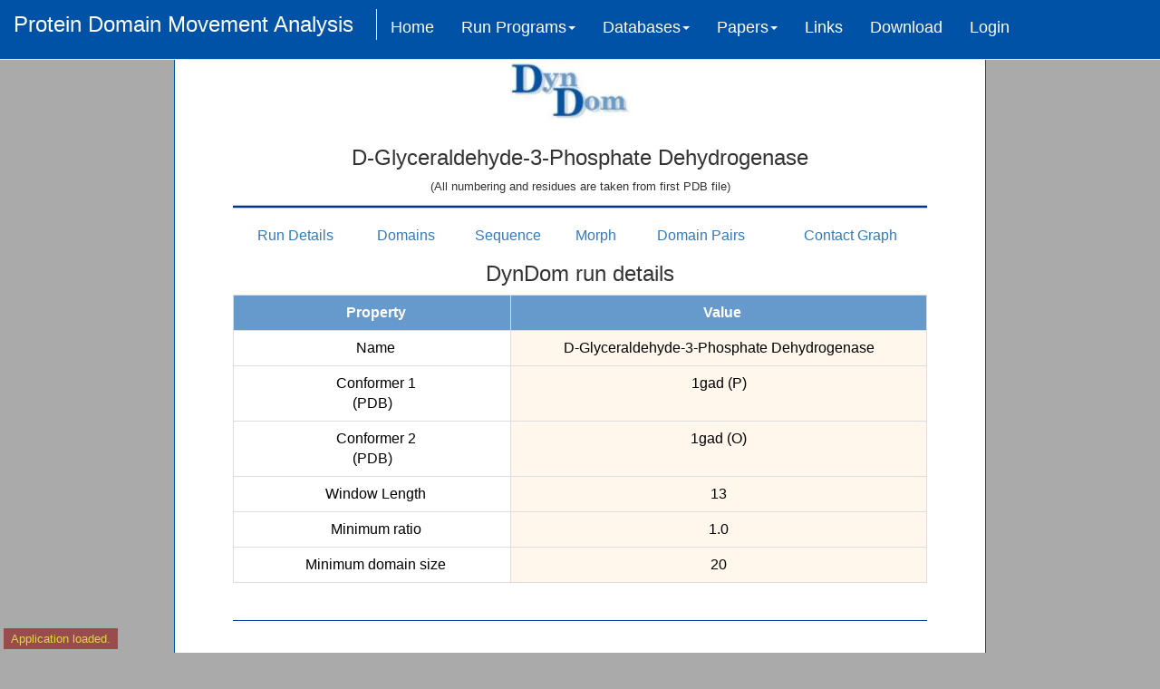

--- FILE ---
content_type: text/html;charset=ISO-8859-1
request_url: https://dyndom.cmp.uea.ac.uk/dyndom/dyndomRun.do;jsessionid=8fac10762b7ca51c26fbf2e31df8?ddid=DGLYC2R2&action=view
body_size: 5609
content:















<html>
    <head>
        <title>DynDom - Protein Domain Motions</title>
        <script type="text/javascript" src="/dyndom/jsmol/JSmol.min.js"></script>
        <link rel="stylesheet" type="text/css" href="css/normalize.css">
        <link rel="stylesheet" type="text/css" href="bootstrap-3.3.6-dist/css/bootstrap.css">
        <link rel="stylesheet" type="text/css" href="css/style.css">
</head>

<SCRIPT LANGUAGE="JavaScript1.2">
    <!--
  function update_image(img, image) {
        img.src = image;
    }
    //-->
</SCRIPT>


<body>



<!-- Collapsible Navigation Bar -->


<!-- .navbar-fixed-top, or .navbar-fixed-bottom can be added to keep the nav bar fixed on the screen -->
<nav class="navbar navbar-default navbar-fixed-top">
    <div class="container-fluid">

        <!-- Brand and toggle get grouped for better mobile display -->
        <div class="navbar-header">

            <!-- Button that toggles the navbar on and off on small screens -->
            <button type="button" class="navbar-toggle collapsed" data-toggle="collapse" data-target="#bs-example-navbar-collapse-1" aria-expanded="false">

                <!-- Hides information from screen readers -->
                <span class="sr-only"></span>

                <!-- Draws 3 bars in navbar button when in small mode -->
                <span class="icon-bar"></span>
                <span class="icon-bar"></span>
                <span class="icon-bar"></span>
            </button>

            <!-- You'll have to add padding in your image on the top and right of a few pixels (CSS Styling will break the navbar) -->
            <p class="pull-left logo">Protein Domain Movement Analysis</p>
        </div>

        <!-- Collect the nav links, forms, and other content for toggling -->
        <div class="collapse navbar-collapse" id="bs-example-navbar-collapse-1">
            <ul class="nav navbar-nav">
                <li><a href="main.jsp">Home</a></li>
                <li class="dropdown">
                    <a href="#" class="dropdown-toggle" data-toggle="dropdown" role="button" aria-haspopup="true" aria-expanded="false">Run Programs<span class="caret"></span></a>
                    <ul class="dropdown-menu">
                        <li><a href="runDyndom.jsp">DynDom</a></li>
                        <li role="separator" class="divider"></li>
                        <li><a href="./3D">DynDom 3D</a></li>
                        <li role="separator" class="divider"></li>
                        <li><a href="domainSelect.do">Domain Select</a></li>
                    </ul>

		<li class="dropdown">
                    <a href="#" class="dropdown-toggle" data-toggle="dropdown" role="button" aria-haspopup="true" aria-expanded="false">Databases<span class="caret"></span></a>
                    <ul class="dropdown-menu multi-level">
                        <li><a href="dyndomDatabases.jsp#Anchor">User-Created Database</a></li>
                        <li role="separator" class="divider"></li>
                        <li><a href="dyndomDatabases.jsp#NRD">Non-Redundant Database</a></li>
                        <li role="separator" class="divider"></li>
                        <li><a href="dyndomDatabases.jsp#HingeShear">Domain Movement Classification "Hinge and Shear"</a></li>
                        <li role="separator" class="divider"></li>
                        <li><a href="dyndomDatabases.jsp#DCG">Domain Movement Classification using Dynamic Contact Graphs</a></li>
                        <li role="separator" class="divider"></li>
                        <li><a href="dyndomDatabases.jsp#Ligand">Ligand-Induced Domain Movement Database</a></li>
                    </ul>
                </li>


                <li class="dropdown">
                    <a href="#" class="dropdown-toggle" data-toggle="dropdown" role="button" aria-haspopup="true" aria-expanded="false">Papers<span class="caret"></span></a>
                    <ul class="dropdown-menu">
                        <li><a href="dyndomRef.jsp#methodAnchor">Methods</a></li>
                        <li role="separator" class="divider"></li>
                        <li><a href="dyndomRef.jsp#databaseH">Databases</a></li>
                        <li role="separator" class="divider"></li>
                        <li><a href="dyndomRef.jsp#applicationsH">Applications</a></li>
                    </ul>


                
                <li><a href="dyndomLinks.jsp">Links</a></li>
                <li><a href="dyndomDownload.jsp">Download</a></li>

                <li><a href="login.jsp">Login</a></li>
                
            </ul>
            <!-- navbar-left will move the search to the left -->
        </div><!-- /.navbar-collapse -->
    </div><!-- /.container-fluid -->
</nav>




<div class="container">

    <img class="dyndomLogo" src="images/dyndom02b.jpg" alt="DynDom Logo"/>

    <img src=images/spacer.gif width=1 height=1>
    <h3 align="center">	
        
            D-Glyceraldehyde-3-Phosphate Dehydrogenase
        

    </h3>
    <p align="center"><font size="-1">(All numbering and residues are taken from first PDB file)</font><p>
        <img src=images/line101.jpg width="100%" height="6">

        <img src=images/spacer.gif width=1 height=20>

    <table style="width:100%;text-align: center">
        <tr>
            <td><a href="#runDetails">Run Details</a></td>
            <td><a href="#domains">Domains</a></td>
            <td><a href="#sequence">Sequence</a></td>
            <td><a href="#morph">Morph</a></td>
            <td><a href="#domainpairs">Domain Pairs</a></td>
            <td><a href="#contactgraph">Contact Graph</a></td>
        </tr>
    </table>

    <div id="runDetails">
        <h3 align="center">DynDom run details</h3>
        <font face="helvetica, courier, sans serif">
        <table class="table-striped table-bordered table">

            <th class="ddpageheader" width=40%>
                &nbsp; Property
            </th>
            <th class="ddpageheader" width=60%>&nbsp; Value</th>

            
                <tr>
                    <td class="ddpagecol1" width=400 align=center>&nbsp; Name</td>
                    <td class="ddpagecolumn" align=center>
                D-Glyceraldehyde-3-Phosphate Dehydrogenase
                </td>
                </tr>
            

            <tr>
                <td class="ddpagecol1" width=400 align=center>&nbsp; Conformer 1 <br /> (PDB) </td>
                <td class="ddpagecolumn" align=center>
            1gad
            
                (P)
            
            
            </td>
            </tr>
            <tr>
                <td class="ddpagecol1" width=400 align=center>&nbsp; Conformer 2 <br /> (PDB) </td>
                <td class="ddpagecolumn" align=center>
            1gad
            
                (O)
            
            
            </td>
            </tr>
            <tr>
                <td class="ddpagecol1" width=400 align=center>
                    &nbsp; Window Length
                </td>
                <td class="ddpagecolumn" align=center>
            13
            </td>
            </tr>
            <tr>
                <td class="ddpagecol1" width=400 align=center>
                    &nbsp; Minimum ratio
                </td>
                <td class="ddpagecolumn" align=center>
            1.0
            </td>
            </tr>
            <tr>
                <td class="ddpagecol1" width=400 align=center>
                    &nbsp; Minimum domain size
                </td>
                <td class="ddpagecolumn" align=center>
            20
            </td>
            </tr>
        </table>
        </font>
    </div>

    <img src=images/spacer.gif width=1 height=20>
    <img src=images/line101.jpg width="100%" height="3">
    <img src=images/spacer.gif width=1 height=20>

    <div id="domains">
        <h3 align="center">Domains</h3>
        <font face="helvetica, courier, sans serif">
        <table class="table-striped table-bordered center">
            <th class="ddpageheader" width=15% align="center">Domain</th>
            <th class="ddpageheader" width=15% align="center">Size</th>
            <th class="ddpageheader" width=20% align="center">Backbone RMSD<br />(A)</th>
            <th class="ddpageheader" width=50% align="center">Residues</th>
            
                <tr>
                    <td class="ddpagecolumn" align="center">
                1 
                </td>
                <td class="ddpagecolumn" align="center">
                168 
                </td>
                <td class="ddpagecolumn" align="center">
                0.17 
                </td>
                <td class="ddpagecolumn" align="center">
                
                    &nbsp; 
                    <nobr>
                        47 
                        -
                        50 
                    </nobr>
                
                    &nbsp; 
                    <nobr>
                        150 
                        -
                        312 
                    </nobr>
                
                    &nbsp; 
                    <nobr>
                        314 
                        -
                        314 
                    </nobr>
                
                </td>
                </tr>
            
                <tr>
                    <td class="ddpagecolumn" align="center">
                2 
                </td>
                <td class="ddpagecolumn" align="center">
                150 
                </td>
                <td class="ddpagecolumn" align="center">
                0.23 
                </td>
                <td class="ddpagecolumn" align="center">
                
                    &nbsp; 
                    <nobr>
                        6 
                        -
                        46 
                    </nobr>
                
                    &nbsp; 
                    <nobr>
                        51 
                        -
                        149 
                    </nobr>
                
                    &nbsp; 
                    <nobr>
                        313 
                        -
                        313 
                    </nobr>
                
                    &nbsp; 
                    <nobr>
                        315 
                        -
                        324 
                    </nobr>
                
                </td>
                </tr>
            
        </table>
        </font>
    </div>

    <img src=images/spacer.gif width=1 height=20>
    <img src=images/line101.jpg width="100%" height="3">
    <img src=images/spacer.gif width=1 height=20>

    <div id="sequence">
        <h3 align="center">Sequence</h3>
        <font face="helvetica, courier, sans serif">
        <table>
            <tr>
                <td class="ddpageback">
                    <table class="table-striped table-bordered center">
                        <tr>
                            <td class="ddpagecolumn" align="center">
                                                <br /><nobr>&nbsp;<tt class="blacktext">&nbsp;&nbsp;&nbsp;&nbsp;&nbsp;&nbsp;&nbsp;&nbsp;&nbsp;&nbsp;____________________________________________46__50______________________________________________________________________</tt>&nbsp;</nobr><br /><nobr>&nbsp;<tt class="blacktext">1gad(P)&nbsp;:&nbsp;TIKVGINGFGRIGRIVFRAAQKRSDIEIVAINDLLDADYMAYMLKYDSTHGRFDGTVEVKDGHLIVNGKKIRVTAERDPANLKWDEVGVDVVAEATGLFLTDETARKHITAGAKKVVMTG</tt>&nbsp;</nobr><br /><nobr>&nbsp;<tt class="seqdomains">&nbsp;&nbsp;&nbsp;&nbsp;&nbsp;&nbsp;&nbsp;&nbsp;:&nbsp;</tt><tt class="none">&nbsp;&nbsp;&nbsp;&nbsp;&nbsp;&nbsp;</tt><tt class="red">&nbsp;&nbsp;&nbsp;&nbsp;&nbsp;&nbsp;&nbsp;&nbsp;&nbsp;&nbsp;&nbsp;&nbsp;&nbsp;&nbsp;&nbsp;&nbsp;&nbsp;&nbsp;&nbsp;&nbsp;&nbsp;&nbsp;&nbsp;&nbsp;&nbsp;&nbsp;&nbsp;&nbsp;&nbsp;&nbsp;&nbsp;&nbsp;&nbsp;&nbsp;&nbsp;&nbsp;&nbsp;&nbsp;&nbsp;</tt><tt class="green">&nbsp;&nbsp;</tt><tt class="blue">&nbsp;&nbsp;</tt><tt class="green">&nbsp;&nbsp;</tt><tt class="red">&nbsp;&nbsp;&nbsp;&nbsp;&nbsp;&nbsp;&nbsp;&nbsp;&nbsp;&nbsp;&nbsp;&nbsp;&nbsp;&nbsp;&nbsp;&nbsp;&nbsp;&nbsp;&nbsp;&nbsp;&nbsp;&nbsp;&nbsp;&nbsp;&nbsp;&nbsp;&nbsp;&nbsp;&nbsp;&nbsp;&nbsp;&nbsp;&nbsp;&nbsp;&nbsp;&nbsp;&nbsp;&nbsp;&nbsp;&nbsp;&nbsp;&nbsp;&nbsp;&nbsp;&nbsp;&nbsp;&nbsp;&nbsp;&nbsp;&nbsp;&nbsp;&nbsp;&nbsp;&nbsp;&nbsp;&nbsp;&nbsp;&nbsp;&nbsp;&nbsp;&nbsp;&nbsp;&nbsp;&nbsp;&nbsp;&nbsp;&nbsp;&nbsp;&nbsp;</tt>&nbsp;</nobr><br /><nobr>&nbsp;<tt class="blacktext">1gad(O)&nbsp;:&nbsp;TIKVGINGFGRIGRIVFRAAQKRSDIEIVAINDLLDADYMAYMLKYDSTHGRFDGTVEVKDGHLIVNGKKIRVTAERDPANLKWDEVGVDVVAEATGLFLTDETARKHITAGAKKVVMTG</tt>&nbsp;</nobr><br /><nobr>&nbsp;<tt class="blacktext">&nbsp;&nbsp;&nbsp;&nbsp;&nbsp;&nbsp;&nbsp;&nbsp;&nbsp;&nbsp;____________________________________________46__50______________________________________________________________________</tt>&nbsp;</nobr><br /><br /><nobr>&nbsp;<tt class="blacktext">&nbsp;&nbsp;&nbsp;&nbsp;&nbsp;&nbsp;&nbsp;&nbsp;&nbsp;&nbsp;__________________________149___________________________________________________________________________________________</tt>&nbsp;</nobr><br /><nobr>&nbsp;<tt class="blacktext">1gad(P)&nbsp;:&nbsp;PSKDNTPMFVKGANFDKYAGQDIVSNASCTTNCLAPLAKVINDNFGIIEGLMTTVHATTATQKTVDGPSHKDWRGGRGASQNIIPSSTGAAKAVGKVLPELNGKLTGMAFRVPTPNVSVV</tt>&nbsp;</nobr><br /><nobr>&nbsp;<tt class="seqdomains">&nbsp;&nbsp;&nbsp;&nbsp;&nbsp;&nbsp;&nbsp;&nbsp;:&nbsp;</tt><tt class="red">&nbsp;&nbsp;&nbsp;&nbsp;&nbsp;&nbsp;&nbsp;&nbsp;&nbsp;&nbsp;&nbsp;&nbsp;&nbsp;&nbsp;&nbsp;&nbsp;&nbsp;&nbsp;&nbsp;&nbsp;&nbsp;&nbsp;&nbsp;&nbsp;&nbsp;&nbsp;&nbsp;&nbsp;</tt><tt class="green">&nbsp;&nbsp;&nbsp;&nbsp;</tt><tt class="blue">&nbsp;&nbsp;&nbsp;&nbsp;&nbsp;&nbsp;&nbsp;&nbsp;&nbsp;&nbsp;&nbsp;&nbsp;&nbsp;&nbsp;&nbsp;&nbsp;&nbsp;&nbsp;&nbsp;&nbsp;&nbsp;&nbsp;&nbsp;&nbsp;&nbsp;&nbsp;&nbsp;&nbsp;&nbsp;&nbsp;&nbsp;&nbsp;&nbsp;&nbsp;&nbsp;&nbsp;&nbsp;&nbsp;&nbsp;&nbsp;&nbsp;&nbsp;&nbsp;&nbsp;&nbsp;&nbsp;&nbsp;&nbsp;&nbsp;&nbsp;&nbsp;&nbsp;&nbsp;&nbsp;&nbsp;&nbsp;&nbsp;&nbsp;&nbsp;&nbsp;&nbsp;&nbsp;&nbsp;&nbsp;&nbsp;&nbsp;&nbsp;&nbsp;&nbsp;&nbsp;&nbsp;&nbsp;&nbsp;&nbsp;&nbsp;&nbsp;&nbsp;&nbsp;&nbsp;&nbsp;&nbsp;&nbsp;&nbsp;&nbsp;&nbsp;&nbsp;&nbsp;&nbsp;</tt>&nbsp;</nobr><br /><nobr>&nbsp;<tt class="blacktext">1gad(O)&nbsp;:&nbsp;PSKDNTPMFVKGANFDKYAGQDIVSNASCTTNCLAPLAKVINDNFGIIEGLMTTVHATTATQKTVDGPSHKDWRGGRGASQNIIPSSTGAAKAVGKVLPELNGKLTGMAFRVPTPNVSVV</tt>&nbsp;</nobr><br /><nobr>&nbsp;<tt class="blacktext">&nbsp;&nbsp;&nbsp;&nbsp;&nbsp;&nbsp;&nbsp;&nbsp;&nbsp;&nbsp;__________________________149___________________________________________________________________________________________</tt>&nbsp;</nobr><br /><br /><nobr>&nbsp;<tt class="blacktext">&nbsp;&nbsp;&nbsp;&nbsp;&nbsp;&nbsp;&nbsp;&nbsp;&nbsp;&nbsp;_____________________________________________________________________312__________________&nbsp;&nbsp;&nbsp;&nbsp;&nbsp;&nbsp;&nbsp;&nbsp;&nbsp;&nbsp;&nbsp;&nbsp;&nbsp;&nbsp;&nbsp;&nbsp;&nbsp;&nbsp;&nbsp;&nbsp;&nbsp;&nbsp;&nbsp;&nbsp;&nbsp;&nbsp;&nbsp;&nbsp;&nbsp;&nbsp;</tt>&nbsp;</nobr><br /><nobr>&nbsp;<tt class="blacktext">1gad(P)&nbsp;:&nbsp;DLTVRLEKAATYEQIKAAVKAAAEGEMKGVLGYTEDDVVSTDFNGEVCTSVFDAKAGIALNDNFVKLVSWYDNETGYSNKVLDLIAHISK&nbsp;&nbsp;&nbsp;&nbsp;&nbsp;&nbsp;&nbsp;&nbsp;&nbsp;&nbsp;&nbsp;&nbsp;&nbsp;&nbsp;&nbsp;&nbsp;&nbsp;&nbsp;&nbsp;&nbsp;&nbsp;&nbsp;&nbsp;&nbsp;&nbsp;&nbsp;&nbsp;&nbsp;&nbsp;&nbsp;</tt>&nbsp;</nobr><br /><nobr>&nbsp;<tt class="seqdomains">&nbsp;&nbsp;&nbsp;&nbsp;&nbsp;&nbsp;&nbsp;&nbsp;:&nbsp;</tt><tt class="blue">&nbsp;&nbsp;&nbsp;&nbsp;&nbsp;&nbsp;&nbsp;&nbsp;&nbsp;&nbsp;&nbsp;&nbsp;&nbsp;&nbsp;&nbsp;&nbsp;&nbsp;&nbsp;&nbsp;&nbsp;&nbsp;&nbsp;&nbsp;&nbsp;&nbsp;&nbsp;&nbsp;&nbsp;&nbsp;&nbsp;&nbsp;&nbsp;&nbsp;&nbsp;&nbsp;&nbsp;&nbsp;&nbsp;&nbsp;&nbsp;&nbsp;&nbsp;&nbsp;&nbsp;&nbsp;&nbsp;&nbsp;&nbsp;&nbsp;&nbsp;&nbsp;&nbsp;&nbsp;&nbsp;&nbsp;&nbsp;&nbsp;&nbsp;&nbsp;&nbsp;&nbsp;&nbsp;&nbsp;&nbsp;&nbsp;&nbsp;&nbsp;&nbsp;&nbsp;&nbsp;&nbsp;</tt><tt class="green">&nbsp;&nbsp;&nbsp;&nbsp;&nbsp;</tt><tt class="red">&nbsp;&nbsp;&nbsp;&nbsp;&nbsp;&nbsp;&nbsp;&nbsp;</tt><tt class="none">&nbsp;&nbsp;&nbsp;&nbsp;&nbsp;&nbsp;&nbsp;&nbsp;&nbsp;&nbsp;&nbsp;&nbsp;&nbsp;&nbsp;&nbsp;&nbsp;&nbsp;&nbsp;&nbsp;&nbsp;&nbsp;&nbsp;&nbsp;&nbsp;&nbsp;&nbsp;&nbsp;&nbsp;&nbsp;&nbsp;&nbsp;&nbsp;&nbsp;&nbsp;&nbsp;&nbsp;</tt>&nbsp;</nobr><br /><nobr>&nbsp;<tt class="blacktext">1gad(O)&nbsp;:&nbsp;DLTVRLEKAATYEQIKAAVKAAAEGEMKGVLGYTEDDVVSTDFNGEVCTSVFDAKAGIALNDNFVKLVSWYDNETGYSNKVLDLIAHISK&nbsp;&nbsp;&nbsp;&nbsp;&nbsp;&nbsp;&nbsp;&nbsp;&nbsp;&nbsp;&nbsp;&nbsp;&nbsp;&nbsp;&nbsp;&nbsp;&nbsp;&nbsp;&nbsp;&nbsp;&nbsp;&nbsp;&nbsp;&nbsp;&nbsp;&nbsp;&nbsp;&nbsp;&nbsp;&nbsp;</tt>&nbsp;</nobr><br /><nobr>&nbsp;<tt class="blacktext">&nbsp;&nbsp;&nbsp;&nbsp;&nbsp;&nbsp;&nbsp;&nbsp;&nbsp;&nbsp;_____________________________________________________________________312__________________&nbsp;&nbsp;&nbsp;&nbsp;&nbsp;&nbsp;&nbsp;&nbsp;&nbsp;&nbsp;&nbsp;&nbsp;&nbsp;&nbsp;&nbsp;&nbsp;&nbsp;&nbsp;&nbsp;&nbsp;&nbsp;&nbsp;&nbsp;&nbsp;&nbsp;&nbsp;&nbsp;&nbsp;&nbsp;&nbsp;</tt>&nbsp;</nobr><br /><br />
                         
                </td>
            </tr>
        </table>
        </td>
        </tr>
        </table>
        </font>
    </div>

    <img src=images/spacer.gif width=1 height=20>
    <img src=images/line101.jpg width="100%" height="3">
    <img src=images/spacer.gif width=1 height=20>

    <div id="morph">
        <h3 align="center">Morph</h3>
        <table width="100%">    <tr>        <td width="50%"><script type="text/javascript">delete Jmol._tracker;var jmolApplet;var use = "HTML5";var s = document.location.search;jmol_isReady = function (applet) {Jmol._getElement(applet, "appletdiv").style.border = "1px solid blue"};var info = {width: 450, height: 450, use: "HTML5", j2sPath: "jsmol/j2s",readyFunction: jmol_isReady,script: "load dyndommorphdb/DGLYC2R2.pdb; cartoon only; anim mode PALINDROME; anim ON; set echo ID 1 MODEL 1.1; font echo 20 sans; color echo black; echo 1gad (P); set echo ID 2 MODEL 1.2; font echo 20 sans; color echo black; echo 1gad (P); set echo ID 3 MODEL 1.3; font echo 20 sans; color echo black; echo 1gad (P); set echo ID 4 MODEL 1.22; font echo 20 sans; color echo black; echo 1gad (O); set echo ID 5 MODEL 1.23; font echo 20 sans; color echo black; echo 1gad (O); set echo ID 6 MODEL 1.24; font echo 20 sans; color echo black; echo 1gad (O);"};Models = [];jmolApplet = Jmol.getApplet("jmolApplet", info);</script>        </td>        <td style="padding-left: 10px;vertical-align: top" width="50%"><div class="jsmolControls">    <p>        This morph was created using the <a href="http://morphit-pro.cmp.uea.ac.uk/MorphItPro/">MorphIt_Pro</a> protein morphing technique. <br/>        For more advanced options, right click on the model.    </p>    <br/>    <p>        <a href="javascript:Jmol.script(jmolApplet, 'console;')">Show console</a>    </p>    <br/>    <table>        <tr>            <td style="padding-right: 10px">                <font size="-1">                <a href="javascript:Jmol.script(jmolApplet, 'animation direction -1; animation on;');">play backwards</a>                </font>                </td>            <td style="padding-right: 10px">                <font size="-1">                <a href="javascript:Jmol.script(jmolApplet, 'animation pause;');">pause</a>                </font>                </td>            <td>                <font size="-1">                <a href="javascript:Jmol.script(jmolApplet, 'animation direction +1; animation on;');">play forwards</a>                </font>                </td>         </tr>    </table></div>        </td>    </tr></table>
    </div>

    <img src=images/spacer.gif width=1 height=20>
    <img src=images/line101.jpg width="100%" height="3">
    <img src=images/spacer.gif width=1 height=20>

    <div id="domainpairs">
        
            <h3 align="center">Domain Pairs</h3>


    <font face="helvetica, courier, sans serif">
    <table class="table-bordered" align=center cellpadding="1" cellspacing="1" width="100%">
        <th class="ddpageheader" width="100" align="center">Property</th>
        <th class="ddpageheader" width="100" align="center">Value</th>
        <tr>
            <td align="center" class="ddpagecol1">
                Fixed Domain 
                <br />
                <font size="-1">
                ( blue )                               
        </font>
        </td>
        <td class="ddpagecolumn" align="center">
        1 
        </td>
        </tr>

        <tr>
            <td align="center" class="ddpagecol1">
                Moving Domain
                <br />
                <font size="-1">
                ( red )
        </font>
        </td>
        <td class="ddpagecolumn" align="center">
        2 
        </td>
        </tr>

        <tr>
            <td align="center" class="ddpagecol1">
                Rotation Angle
                <br />
                <font size="-1">
                (deg)
                </font>
            </td>
            <td class="ddpagecolumn" align="center">
        1.9 
        </td>
        </tr>

        <tr>
            <td align="center" class="ddpagecol1">
                Translation
                <br />
                <font size="-1">
                (A)
                </font>
            </td>
            <td class="ddpagecolumn" align="center">
        0.1 
        </td>
        </tr>

        <tr>
            <td align="center" class="ddpagecol1">
                Closure
                <br />
                <font size="-1">
                (%)
                </font>
            </td>
            <td class="ddpagecolumn" align="center">
        59.5 
        </td>
        </tr>

        <tr>
            <td align="center" class="ddpagecol1">
                Bending Residues
                <br />
                <font size="-1">
                ( green )
        </font>
        </td>
        <td class="ddpagecolumn" align="center">
        

            &nbsp; 
            <nobr>
                46 
                -
                47 
            </nobr>

            <br />

        

            &nbsp; 
            <nobr>
                50 
                -
                51 
            </nobr>

            <br />

        

            &nbsp; 
            <nobr>
                149 
                -
                152 
            </nobr>

            <br />

        

            &nbsp; 
            <nobr>
                312 
                -
                316 
            </nobr>

            <br />

        
        </td>
        </tr>

        <tr>
            <td class="ddpagecolumn" colspan="2" align="center">
        <a href="/dyndom/domainPair.do;jsessionid=036d75e11271042667ef9f89e01f?fixed=DGLYC2R2D1&moving=DGLYC2R2D2&id=036d75e11271042667ef9f89e01f">
            Bending Region Analysis
        </a>
        </td>
        </tr>

    </table>

    </font>




        
        
    </div>

    

    <img src=images/spacer.gif width=1 height=20>
    <img src=images/line101.jpg width="100%" height="3">
    <img src=images/spacer.gif width=1 height=20>

    <div id="contactgraph">
        <h3 align="center">Dynamic Contact Graph</h3>
        <script>
    $(document).ready(function(){
        $(".close").click(function() {
            $(".modal").hide();
        } );
        $(".dcg-image").click(function(){
            $(".modal").show();
            $("#modal-image").attr("src",this.src);
        });
    });
    window.onclick = function(event) {
        modalView=document.getElementById("dcgModal");
        if (event.target == modalView) {
            modalView.style.display = "none";
        }
    };
</script>
        <div id="dcgModal" class="modal">
            <center>
            <div class="dcgModalContent">
                <div class="dcgModalHeader">
                    <h4>Full-size image</h4>
                    <span class="close">&times;</span>
                 </div>
                 <div class="dcgModalImg">
                    <img id="modal-image" src=""/>
                </div>
            </div>
            </center>
        </div>
<h4><center>Conformer 1 Contact:<br/><font color="blue">Residue 1</font> &mdash;&mdash;&mdash;&rsaquo; <font color="red">Residue 2</font></center></h4>

<h4><center>Conformer 2 Contact:<br/><font color="red">Residue 2</font>
 &mdash;&mdash;&mdash;&rsaquo; <font color="blue">Residue 1</font>
</center></h4>
<h4><center>Movement classification: Shear</center></h4><center>
<div class="dcg-container">
<div class="dcg-flex">
<img class="dcg-image" id="cgImg0" src="/dyndom/contactgraphdb/DGLYC2R2_1.png"
style="width:90%;"/>
</div>
<div class="dcg-flex">
<img class="dcg-image" id="cgImg0" src="/dyndom/contactgraphcharts/DGLYC2R2_1.png"
style="width:90%;"/>
</div>
</div></center>

    </div>

    <img src=images/spacer.gif width=1 height=20>
    <img src=images/line101.jpg width="100%" height="3">
    <img src=images/spacer.gif width=1 height=20>    

    <table>
        <tr>
            <td class="ddpageback">
        
        </td>
        </tr>
    </table>

    <h3 align="center">PyMOL Script</h3>
    <table>
        <tr>
            <td class="ddpageback">

                <table class="table-bordered">
                    <td class="ddpagecolumn" width=100% align="center">
                        Download and extract 
                        <a href="https://www.pymol.org/"><b>PyMOL</b></a>
                        PML script file 
                    </td>

                    <td class="ddpagecolumn" width=25% align="center">
                    <a href="/dyndom/downloadDyndomRun.do;jsessionid=036d75e11271042667ef9f89e01f?id=036d75e11271042667ef9f89e01f&action=DatabaseDynDomRun&ddid=DGLYC2R2">
                        <img src="images/downloadbutton102.jpg" border=0 width=100 alt="Download">
                    </a>
                    </td>
                </table>
            </td>
        </tr>
    </table>
</div>

<script src="bootstrap-3.3.6-dist/js/bootstrap.min.js"></script>
</body>
<footer>
  <p>DynDom &copy UEA 2021. All Rights Reserved</p>
</footer>
</html>



--- FILE ---
content_type: text/css
request_url: https://dyndom.cmp.uea.ac.uk/dyndom/css/style.css
body_size: 9982
content:
footer{
    background-color: #0052a6;
    margin: 0;
    padding: 20px;
    font: 1em "Open Sans", sans-serif;
    text-align: center;
    color: #fff;
}
body{
    background-color: #AAAAAA; 
}
.center{
    margin: auto;
}
.intro .para1{
    font-size: 16px;
}
.intro .para2{
    font-size: 18px;
}

.navbar-default{
    background-color: #0052a6;
    color: #fff;
}

#sequence{
    overflow: auto;
}

.dyndom6d_notice{
	border-radius: 25px;
	border: 2px solid #6395eb;
	background-color: #dce6f7;
	margin: 15px;
	padding: 15px;
}

.modal{
    position:fixed;
    display:none;
    padding:150px;
    background-color:rgba(1,1,1,0.5);
    -webkit-animation-name: fadeIn; /* Fade in the background */
    -webkit-animation-duration: 0.4s;
    animation-name: fadeIn;
    animation-duration: 0.4s
    left:0;
    top:0;
}

.dcgModalImg{
    flex:1;
    overflow:auto; 
    background-color:white;
    margin: 15px;
}
.dcgModalContent{
    background-color:white;
    position:absolute;
    display:flex;
    flex-direction:column;
    top:150;
    bottom:150;
    left:150;
    right:150;
}


.text_left{
    text-align: left;
}

.dcg-container{
    display:flex;
    flex-direction:row;
    justify-content: center;
    align-items: center;
}

.dcg-flex{
    flex:1;
}

.dcgModalHeader{
    padding-left:10px;
}
.dcgModalTitle{
    margin: 25px;
}
.close{
    position: absolute;
    top: 15px;
    right: 35px;
    font-size: 40px;
    font-weight: bold;
    transition: 0.3s;
}

.dcg-image {
    transition: 0.3s;    
}
.dcg-image:hover{
    cursor:pointer;
    cursor:zoom-in;
    box-shadow: 0 4px 8px 0 rgba(0, 0, 0, 0.2), 0 6px 20px 0 rgba(0, 0, 0, 0.19);
}

.pull-left{
    color: #fff;
    font-size: x-large;
    font-family: 'Franklin Gothic Medium', 'Arial Narrow', Arial, sans-serif;
    margin-top: 10px;
    padding-right: 25px;
    border-right: 1px solid #fff;
} 

.navbar-nav > li > a{
    background-color: #0052a6;
    font-family: 'Franklin Gothic Medium', 'Arial Narrow', Arial, sans-serif;
    font-size: large;
    padding-top: 20px;
    padding-bottom: 25px;

}

.dropdown-menu{
    background-color: #0052a6;
}
.dropdown-menu > li > a{
    background-color: #0052a6;
    color: #fff;
}
.dropdown-menu > li > a:hover{
    background-color: #669acc;
    color: #fff;
}
.navbar-default .navbar-nav > li > a {
    color: #fff;
}

.navbar-default .navbar-nav > li > a:hover,
.navbar-default .navbar-nav > li > a:focus {
    color: #fff;
    background-color: #669acc;
}

.center-block {
    display: block;
    margin-right: auto;
    margin-left: auto;
    height: 500px;
}
.navbar-default .navbar-nav > .open > a, .navbar-default .navbar-nav > .open > a:hover, .navbar-default .navbar-nav > .open > a:focus {
    color: #fff;
    background-color: #669acc;
}


.container {
    background-color: #fff;
    position: relative;
    width: 70%;
    border:1px solid #0052a6;
    border-left-width : 1px;
    border-right-width:  1px;
    border-bottom-width: 0;
    border-top-width: 0;
    padding: 5%;
    font-size: large;
}
.container .dyndomRun{
    position: relative;
    width: 100%;
    background-color: #0052a6;
    font-size: 6px;
    padding: 2%;
}

.runDyndom{
    font-size: 16px;
    font-family: 'Times New Roman', Times, serif;
}

.jumbotron p{
    margin-bottom: 10px;
    font-size: 15px;

}
.container .jumbotron , .container-fluid .jumbotron {
    padding-right: 15px;
    padding-left: 15px;
    border-radius: 5px;
    font-size: 5px;
}
#hrdif {
    margin-top: 20px;
    margin-bottom: 20px;
    border: 0;
    border-top: 1px dashed #0052a6;
}
#hrdif2 {
    margin-top: 20px;
    margin-bottom: 20px;
    border: 0;
    border-top: 4px double #0052a6;
}
#hrdiff3 {
    margin-top: 20px;
    margin-bottom: 20px;
    border: 0;
    border-top: 4px solid #0052a6;
}
#exampleRundivs{
    font-size: large;
    padding: 5% 5%;
}
#exampleRundivs > img{
    margin-left: 17.5%;
    margin-right: 17.5%;
}
.carouselTable{
    position: relative;

}

.carouselPos{
    width: 49%;
    padding-left: 5%;
    display: inline-block;
}
.rasmolPos{
    width: 49%;
    padding-left: 2%;
    display: inline;
}
.tablePos{
    width: 45%;
    padding-left: 5%;
    display: inline-block;
}

.downloadlicense{
    padding-top: 5%;
}
#downloads{
    padding: 10%;
    text-align: center;
}
#downloadHeading{
    text-decoration: underline;
}
#downloadLicenseHeading{
    text-align: center;
}
#RefHeader{
    text-decoration: underline;
}
#linksH{
    text-align: center;
}
.container > .RefDiv{
    padding: 5%;
}
.container > .RefDiv > h2{
    text-align: center;
    padding-top: 5%;
}

hr {
    margin-top: 5%;
    margin-bottom: 5%;
    border: 0;
    border-top: 4px double #669acc;
}
#refHR {
    margin-top: 3%;
    margin-bottom: 3%;
    border: 0;
    opacity: 0.4;
    border-top: 1px solid #669acc;
}
#bookCover{
    margin: auto auto;
}

.dyndomLogo{
    display: block;
    margin-left: 40%;
    margin-right: 40%;
}
th{
    text-align: center;
}

text_left{
    text-align: left;
}

.morphProgress{
    padding: 5px;
}

table.ddtitle { background-color: #003399 }
tr.ddtitle { background-color: #FFFFFF }
td.ddtitle { background-color: #003399 }
table.ddmain { background-color: #003399 }
tr.ddmain { background-color: #FFFFFF }
td.ddmain { background-color: #003399 }
td.ddmenu { background-color: #6699CC }
td.ddpage { background-color: #FFFFFF }
td.ddpageback { background-color: #003399 }
th.ddpageheader { background-color: #6699CC; color: #FFFFFF }
td.ddpagecol1 { background-color: #FFFFFF; color: #000000}
td.ddpagecolumn { background-color: #FFF6EC; color: #000000; text-align: center}
td.ddpagesmallcol1 { font-family: "Courier", Courier; font-size: 9pt ;background-color: #FFFFFF; color: #000000 }
td.ddpagesmallcolumn { font-family: "Courier", Courier; font-size: 9pt ;background-color: #FFF6EC; color: #000000 }

p.red    { font-family: "Courier", Courier; font-size: 12pt ;color: #FF0000 }
p.green  { font-family: "Courier", Courier; font-size: 12pt ;color: #00FF00 }
p.blue   { font-family: "Courier", Courier; font-size: 12pt ;color: #0000FF }
p.yellow { font-family: "Courier", Courier; font-size: 12pt ;color: #FFFF00 }


tt.blacktext      { font-family: "Courier", Courier; font-size: 12pt ;background-color: #FFF6EC ; color: #000000 }
tt.seqindex       { font-family: "Courier", Courier; font-size: 12pt ;background-color: #6699CC ; color: #FFFFFF }
tt.seqdomains     { font-family: "Courier", Courier; font-size: 12pt ;background-color: #FFF6EC ; color: #000000 }
tt.insertion      { font-family: "Courier", Courier; font-size: 12pt ;background-color: #FFF6EC ; color: #BBBBBB }
tt.endpadding     { font-family: "Courier", Courier; font-size: 12pt ;background-color: #FFF6EC ; color: #000000 }
tt.none           { font-family: "Courier", Courier; font-size: 12pt ;background-color: #FFF6EC ; color: #000000 }

tt.black          { font-family: "Courier", Courier; font-size: 12pt ;background-color: #000000 ; color: #000000 }
tt.green          { font-family: "Courier", Courier; font-size: 12pt ;background-color: #00FF00 ; color: #000000 }
tt.blue           { font-family: "Courier", Courier; font-size: 12pt ;background-color: #0000FF ; color: #000000 }
tt.red            { font-family: "Courier", Courier; font-size: 12pt ;background-color: #FF0000 ; color: #000000 }
tt.yellow         { font-family: "Courier", Courier; font-size: 12pt ;background-color: #FFFF00 ; color: #000000 }
tt.violet         { font-family: "Courier", Courier; font-size: 12pt ;background-color: #EE82EE ; color: #000000 }
tt.cyan           { font-family: "Courier", Courier; font-size: 12pt ;background-color: #00FFFF ; color: #000000 }
tt.magenta        { font-family: "Courier", Courier; font-size: 12pt ;background-color: #FF00FF ; color: #000000 }
tt.purple         { font-family: "Courier", Courier; font-size: 12pt ;background-color: #A020F0 ; color: #000000 }
tt.steelblue      { font-family: "Courier", Courier; font-size: 12pt ;background-color: #4F94CD ; color: #000000 }
tt.orangered      { font-family: "Courier", Courier; font-size: 12pt ;background-color: #FF4500 ; color: #000000 }
tt.orange         { font-family: "Courier", Courier; font-size: 12pt ;background-color: #FFA500 ; color: #000000 }
tt.limegreen      { font-family: "Courier", Courier; font-size: 12pt ;background-color: #32CD32 ; color: #000000 }
tt.pink           { font-family: "Courier", Courier; font-size: 12pt ;background-color: #FFC0CB ; color: #000000 }
tt.coral          { font-family: "Courier", Courier; font-size: 12pt ;background-color: #FF7F50 ; color: #000000 }
tt.darkgrey       { font-family: "Courier", Courier; font-size: 12pt ;background-color: #575757 ; color: #000000 }
tt.saddlebrown    { font-family: "Courier", Courier; font-size: 12pt ;background-color: #8B4513 ; color: #000000 }
tt.deeppink       { font-family: "Courier", Courier; font-size: 12pt ;background-color: #EE1289 ; color: #000000 }
tt.wheat          { font-family: "Courier", Courier; font-size: 12pt ;background-color: #EED8AE ; color: #000000 }
tt.bisque         { font-family: "Courier", Courier; font-size: 12pt ;background-color: #FFE4C4 ; color: #000000 }
tt.mintcream      { font-family: "Courier", Courier; font-size: 12pt ;background-color: #F5FFFA ; color: #000000 }
tt.lavendar       { font-family: "Courier", Courier; font-size: 12pt ;background-color: #E6E6FA ; color: #000000 }
tt.darkolivegreen { font-family: "Courier", Courier; font-size: 12pt ;background-color: #556B2F ; color: #000000 }
tt.cornflowerblue { font-family: "Courier", Courier; font-size: 12pt ;background-color: #6495ED ; color: #000000 }
tt.paleturquoise  { font-family: "Courier", Courier; font-size: 12pt ;background-color: #BBFFFF ; color: #000000 }
tt.lightpink      { font-family: "Courier", Courier; font-size: 12pt ;background-color: #FFB6C1 ; color: #000000 }
tt.mediumturqoise { font-family: "Courier", Courier; font-size: 12pt ;background-color: #48D1CC ; color: #000000 }





--- FILE ---
content_type: text/javascript
request_url: https://dyndom.cmp.uea.ac.uk/dyndom/jsmol/j2s/core/corescriptmath.z.js
body_size: 45946
content:
(function(N,O,P,z,Q,A,q,H,I,K,L,R,M,S,x,B,T,s,U,V,W,X,Y,Z,$,aa,ba,ca,da,ea,fa,ga,ha,ia,ja,ka,la,ma,na,oa,pa,qa,ra,sa,ta,ua,va,wa,xa,ya,za,Aa,Ba,Ca,Da,Ea,l,t){A("JS");H(["JS.JmolMathExtension"],"JS.MathExt","java.lang.Float java.util.Date JU.AU $.BS $.CU $.Lst $.M3 $.M4 $.Measure $.P3 $.P4 $.PT $.Quat $.SB $.V3 J.api.Interface J.atomdata.RadiusData J.c.VDW J.i18n.GT JM.BondSet JS.SV $.ScriptParam $.T JU.BSUtil $.Escape $.JmolMolecule $.Logger $.Parser $.Point3fi".split(" "),function(){c$=K(function(){this.pm=
this.e=this.vwr=null;I(this,arguments)},JS,"MathExt",null,JS.JmolMathExtension);M(c$,function(){});t(c$,"init",function(d){this.e=d;this.vwr=this.e.vwr;return this},"~O");t(c$,"evaluate",function(d,a,b,c){switch(c){case 135266826:case 135266819:case 135266821:case 135266318:case 135266820:case 135266822:return this.evaluateMath(d,b,c);case 1276118017:case 1276117504:case 1276117507:case 1276117508:case 1276117511:case 1276384259:case 1276383249:return this.evaluateList(d,a.intValue,b);case 135266306:case 269484096:return this.evaluateArray(d,
b,269484096==c);case 135266307:case 135270418:return this.evaluateQuaternion(d,b,c);case 1276118529:return this.evaluateBin(d,b);case 135270423:return this.evaluateCache(d,b);case 1276117514:case 1276117515:return this.evaluateRowCol(d,b,c);case 1766856708:return this.evaluateColor(d,b);case 135270405:return this.evaluateCompare(d,b);case 135266310:return this.evaluateConnected(d,b);case 135402505:return this.evaluateContact(d,b);case 135267329:return this.evaluateCross(d,b);case 135270408:return this.evaluateData(d,
b);case 1276118018:case 1276117505:if(269484241==a.tok)return this.evaluateDot(d,b,c,a.intValue);case 135266305:case 1746538509:return this.evaluateMeasure(d,b,a.tok);case 1229984263:case 135271427:return this.evaluateLoad(d,b,1229984263==c);case 1276118531:return this.evaluateFind(d,b);case 1288701959:case 1826248716:return this.evaluateFormat(d,a.intValue,b,1826248716==c);case 135368713:return this.evaluateUserFunction(d,a.value,b,a.intValue,269484241==a.tok);case 1276121098:return this.evaluateGetProperty(d,
b,269484241==a.tok);case 137363467:return this.evaluateHelix(d,b);case 135267841:case 135266319:case 135267842:return this.evaluatePlane(d,b,c);case 135266829:case 135287308:case 135271429:case 135270926:return this.evaluateScript(d,b,c);case 1276118020:case 1276118021:case 1276117512:return this.evaluateString(d,a.intValue,b);case 135266320:return this.evaluatePoint(d,b);case 135304707:return this.evaluatePrompt(d,b);case 135267332:return this.evaluateRandom(d,b);case 1276116993:return this.evaluateIn(d,
b);case 1276121113:return this.evaluateModulation(d,b);case 1276120578:return this.evaluateReplace(d,b);case 135267335:case 135267336:case 1238369286:return this.evaluateSubstructure(d,b,c);case 1276117011:case 1276117012:return this.evaluateSort(d,b,c);case 1297090050:return this.evaluateSymop(d,b,269484241==a.tok);case 1276117016:return this.evaluateTensor(d,b);case 135266325:return this.evaluateWithin(d,b);case 135270422:return this.evaluateWrite(d,b)}return!1},"JS.ScriptMathProcessor,JS.T,~A,~N");
l(c$,"evaluateArray",function(d,a,b){var c=a.length;if(b&&(4==c||3==c)){var e=!0;for(b=0;b<c&&e;b++)e=7==a[b].tok&&a[b].getList().size()==c;if(e){var f=s(c*c,0),g=0;for(b=0;b<c&&e;b++)for(var h=a[b].getList(),k=0;k<c;k++){var j=JS.SV.fValue(h.get(k));if(Float.isNaN(j)){e=!1;break}f[g++]=j}if(e)return 3==c?d.addXM3(JU.M3.newA9(f)):d.addXM4(JU.M4.newA16(f))}}c=Array(a.length);for(b=c.length;0<=--b;)c[b]=JS.SV.newT(a[b]);return d.addXAV(c)},"JS.ScriptMathProcessor,~A,~B");l(c$,"evaluateBin",function(d,
a){if(3!=a.length)return!1;var b=d.getX(),c=13==b.tok;if(!c&&7!=b.tok)return d.addX(b);var e=JS.SV.fValue(a[0]),f=JS.SV.fValue(a[1]),g=JS.SV.fValue(a[2]);if(c)b=b.value;else for(var h=b.getList(),b=s(h.size(),0),c=h.size();0<=--c;)b[c]=JS.SV.fValue(h.get(c));for(var f=Math.max(z(Math.floor((f-e)/g+0.01)),1),h=B(f,0),k=b.length,c=0;c<k;c++){var j=z(Math.floor((b[c]-e)/g));0>j?j=0:j>=f&&(j=f-1);h[j]++}return d.addXAI(h)},"JS.ScriptMathProcessor,~A");l(c$,"evaluateCache",function(d,a){return 0<a.length?
!1:d.addXMap(this.vwr.fm.cacheList())},"JS.ScriptMathProcessor,~A");l(c$,"evaluateColor",function(d,a){var b=0<a.length?JS.SV.sValue(a[0]):"",c=b.startsWith("$");if(2==a.length&&b.equalsIgnoreCase("TOHSL"))return d.addXPt(JU.CU.rgbToHSL(JU.P3.newP(8==a[1].tok?JS.SV.ptValue(a[1]):JU.CU.colorPtFromString(a[1].asString())),!0));if(2==a.length&&b.equalsIgnoreCase("TORGB")){var e=JU.P3.newP(8==a[1].tok?JS.SV.ptValue(a[1]):JU.CU.colorPtFromString(a[1].asString()));return d.addXPt(8==a[1].tok?JU.CU.hslToRGB(e):
e)}if(4==a.length&&(1048589==a[3].tok||1048588==a[3].tok)){var e=JU.P3.newP(8==a[0].tok?JS.SV.ptValue(a[0]):JU.CU.colorPtFromString(a[0].asString())),f=JU.P3.newP(8==a[1].tok?JS.SV.ptValue(a[1]):JU.CU.colorPtFromString(a[1].asString())),g=1048589==a[3].tok;g&&(e=JU.CU.rgbToHSL(e,!1),f=JU.CU.rgbToHSL(f,!1));var h=new JU.SB,f=JU.V3.newVsub(f,e),k=a[2].asInt();2>k&&(k=20);f.scale(1/(k-1));for(b=0;b<k;b++)h.append(JU.Escape.escapeColor(JU.CU.colorPtToFFRGB(g?JU.CU.hslToRGB(e):e))),e.add(f);return d.addXStr(h.toString())}f=
c?null:this.vwr.cm.getColorEncoder(b);if(!c&&null==f)return d.addXStr("");e=1<a.length?JS.SV.fValue(a[1]):3.4028235E38;k=2<a.length?JS.SV.fValue(a[2]):3.4028235E38;g=3<a.length?JS.SV.fValue(a[3]):3.4028235E38;h=3.4028235E38!=g||3.4028235E38!=e&&3.4028235E38==k;3.4028235E38==k&&0==b.length&&(g=e,k=this.vwr.getCurrentColorRange(),e=k[0],k=k[1]);if(c){f=[b.substring(1),null];if(!this.vwr.shm.getShapePropertyData(24,"colorEncoder",f))return d.addXStr("");f=f[1]}else f.setRange(e,k,e>k);b=f.getColorKey();
return h?d.addXPt(JU.CU.colorPtFromInt(f.getArgb(3.4028235E38==k?e:g),null)):d.addX(JS.SV.getVariableMap(b))},"JS.ScriptMathProcessor,~A");l(c$,"evaluateCompare",function(d,a){if(2>a.length||5<a.length)return!1;var b,c=JS.SV.sValue(a[a.length-1]),e=c.equalsIgnoreCase("stddev"),f=c.equalsIgnoreCase("ISOMER"),g=c.equalsIgnoreCase("BONDS"),h=!f&&a.length>(e?3:2),k=10==a[0].tok?a[0].value:null,j=10==a[1].tok?a[1].value:null,n=null==k?JS.SV.sValue(a[0]):"",m=null==j?JS.SV.sValue(a[1]):"",p=new JU.M4;b=
NaN;var l,u;if(h&&(null==k||null==j))return!1;if(g){if(4!=a.length)return!1;n=JS.SV.sValue(a[2]);h=n.equalsIgnoreCase("SMILES");try{h&&(n=this.vwr.getSmiles(k))}catch(q){if(x(q,Exception))this.e.evalError(q.getMessage(),null);else throw q;}var r=this.e.getSmilesExt().getFlexFitList(k,j,n,!h);return null==r?d.addXStr(""):d.addXAF(r)}try{if(f){if(3!=a.length)return!1;if(null==k&&null==j)return d.addXStr(this.vwr.getSmilesMatcher().getRelationship(n,m).toUpperCase());var s=null==k?this.vwr.getSmilesMatcher().getMolecularFormula(n,
!1):JU.JmolMolecule.getMolecularFormula(this.vwr.ms.at,k,!1,null,!1),v=null==j?this.vwr.getSmilesMatcher().getMolecularFormula(m,!1):JU.JmolMolecule.getMolecularFormula(this.vwr.ms.at,j,!1,null,!1);if(!s.equals(v))return d.addXStr("NONE");null!=k&&(n=this.e.getSmilesExt().getSmilesMatches("",null,k,null,!1,!0));var w;w=null==j?0<this.vwr.getSmilesMatcher().areEqual(m,n):0<=this.e.getSmilesExt().getSmilesMatches(n,null,j,null,!1,!0).nextSetBit(0);if(!w){l=n+m;if(0<=l.indexOf("/")||0<=l.indexOf("\\")||
0<=l.indexOf("@")){if(0<=n.indexOf("@")&&(null!=j||0<=m.indexOf("@")))if(n=this.vwr.getSmilesMatcher().reverseChirality(n),w=null==j?0<this.vwr.getSmilesMatcher().areEqual(n,m):0<=this.e.getSmilesExt().getSmilesMatches(n,null,j,null,!1,!0).nextSetBit(0))return d.addXStr("ENANTIOMERS");null==j?w=0<this.vwr.getSmilesMatcher().areEqual("/nostereo/"+m,n):(r=this.e.getSmilesExt().getSmilesMatches("/nostereo/"+n,null,j,null,!1,!0),w=0<=r.nextSetBit(0));if(w)return d.addXStr("DIASTERIOMERS")}return d.addXStr("CONSTITUTIONAL ISOMERS")}if(null==
k||null==j)return d.addXStr("IDENTICAL");b=this.e.getSmilesExt().getSmilesCorrelation(k,j,n,null,null,null,null,!1,!1,null,null,!1,!1);return d.addXStr(0.2>b?"IDENTICAL":"IDENTICAL or CONFORMATIONAL ISOMERS (RMSD="+b+")")}if(h){l=new JU.Lst;u=new JU.Lst;var c=JS.SV.sValue(a[2]),y=c.equalsIgnoreCase("MAP"),h=c.equalsIgnoreCase("SMILES"),t=y||c.equalsIgnoreCase("SMARTS");if(h||t)c=3<a.length?JS.SV.sValue(a[3]):null;var B="H".equals(c)||"allH".equals(c)||"bestH".equals(c),C="all".equals(c)||"allH".equals(c),
E="best".equals(c)||"bestH".equals(c);if(null==c||B||C||E)if(y||h)c="/noaromatic"+(C||E?"/":" nostereo/")+this.e.getSmilesExt().getSmilesMatches(B?"H":"",null,k,null,!1,!0);else return!1;else C=!0;b=this.e.getSmilesExt().getSmilesCorrelation(k,j,c,l,u,p,null,!h,y,null,null,!C&&!E,E);if(y){var F=l.size();if(0==F)return d.addXStr("");for(var A=z(u.size()/F),r=new JU.Lst,n=j=0;j<A;j++){var G=JU.AU.newInt2(F);r.addLast(G);for(m=0;m<F;m++,n++)G[m]=[l.get(m).i,u.get(n).i]}return!C?0<r.size()?d.addXAII(r.get(0)):
d.addXStr(""):d.addXList(r)}}else l=this.e.getPointVector(a[0],0),u=this.e.getPointVector(a[1],0),null!=l&&null!=u&&(J.api.Interface.getInterface("JU.Eigen",this.vwr,"script"),b=JU.Measure.getTransformMatrix4(l,u,p,null));return e||Float.isNaN(b)?d.addXFloat(b):d.addXM4(p)}catch(D){if(x(D,Exception))return this.e.evalError(null==D.getMessage()?D.toString():D.getMessage(),null),!1;throw D;}},"JS.ScriptMathProcessor,~A");l(c$,"evaluateConnected",function(d,a){if(5<a.length)return!1;for(var b=-2147483648,
c=2147483647,e=0,f=3.4028235E38,g=65535,h=null,k=null,j=!1,n=!1,m=0;m<a.length;m++){var p=a[m];switch(p.tok){case 10:if((n=q(p.value,JM.BondSet))&&null!=h)return!1;if(null==h)h=JS.SV.bsSelectVar(p);else if(null==k)k=JS.SV.bsSelectVar(p);else return!1;break;case 4:g=JS.SV.sValue(p);g=g.equalsIgnoreCase("hbond")?30720:JS.ScriptParam.getBondOrderFromString(g);if(131071==g)return!1;break;case 3:j=!0;default:var l=p.asInt(),p=p.asFloat();if(2147483647!=c)return!1;-2147483648==b?(b=Math.max(l,0),e=p):(c=
l,f=p)}}-2147483648==b?(b=1,c=100,e=0.1,f=1E8):2147483647==c&&(c=b,f=e,e=0.1);null==h&&(h=this.vwr.getAllAtoms());j&&null==k&&(k=h);return null!=k?(b=new JU.BS,this.vwr.makeConnections(e,f,g,1087373321,h,k,b,n,!1,0),d.addX(JS.SV.newV(10,JM.BondSet.newBS(b,this.vwr.ms.getAtomIndices(this.vwr.ms.getAtoms(1678770178,b)))))):d.addXBs(this.vwr.ms.getAtomsConnected(b,c,g,h))},"JS.ScriptMathProcessor,~A");l(c$,"evaluateContact",function(d,a){if(1>a.length||3<a.length)return!1;var b=0,c=100;switch(a[0].tok){case 3:case 2:c=
JS.SV.fValue(a[b++]);break;case 10:break;default:return!1}if(b==a.length||!q(a[b].value,JU.BS))return!1;var e=JU.BSUtil.copy(JS.SV.bsSelectVar(a[b++])),b=b<a.length?JU.BSUtil.copy(JS.SV.bsSelectVar(a[b])):null,c=new J.atomdata.RadiusData(null,10<c?c/100:c,10<c?J.atomdata.RadiusData.EnumType.FACTOR:J.atomdata.RadiusData.EnumType.OFFSET,J.c.VDW.AUTO),b=this.setContactBitSets(e,b,!0,NaN,c,!1);b.or(e);return d.addXBs(b)},"JS.ScriptMathProcessor,~A");l(c$,"evaluateCross",function(d,a){if(2!=a.length)return!1;
var b=a[0],c=a[1];if(8!=b.tok||8!=c.tok)return!1;b=JU.V3.newV(b.value);c=JU.V3.newV(c.value);b.cross(b,c);return d.addXPt(JU.P3.newP(b))},"JS.ScriptMathProcessor,~A");l(c$,"evaluateData",function(d,a){if(1!=a.length&&2!=a.length&&4!=a.length)return!1;var b=JS.SV.sValue(a[0]),c=2==a.length?JS.SV.sValue(a[1]):"";if(4==a.length){var c=a[1].asInt(),e=a[2].asInt(),f=a[3].asInt(),b=JU.Parser.parseFloatArrayFromMatchAndField(b,null,0,0,null,c,e,null,f);return d.addXStr(JU.Escape.escapeFloatA(b,!1))}if(0==
b.indexOf("data2d_"))return b=this.vwr.getDataFloat2D(b),null==b?d.addXStr(""):2==a.length&&2==a[1].tok?(c=a[1].intValue,0>c&&(c+=b.length),0<=c&&c<b.length?d.addXStr(JU.Escape.escapeFloatA(b[c],!1)):d.addXStr("")):d.addXStr(JU.Escape.escapeFloatAA(b,!1));if(0==b.indexOf("property_")){b=this.vwr.getDataFloat(b);if(null==b)return d.addXStr("");c=0==c.indexOf("property_")?this.vwr.getDataFloat(c):null;if(null!=c){b=JU.AU.arrayCopyF(b,-1);for(e=Math.min(b.length,c.length);0<=--e;)b[e]+=c[e]}return d.addXStr(JU.Escape.escapeFloatA(b,
!1))}return 1==a.length?(b=this.vwr.getData(b),d.addXStr(null==b?"":""+b[1])):d.addXStr(this.vwr.getData(b,c))},"JS.ScriptMathProcessor,~A");l(c$,"evaluateDot",function(d,a,b,c){switch(a.length){case 1:if(1276117505==b)return!1;case 2:break;default:return!1}var e=d.getX(),f=a[0],g=7==f.tok?null:d.ptValue(f,!1),h=d.planeValue(f);if(1276118018==b){var k=c&480,j=32==k||64==k,n=480==k;switch(e.tok){case 10:var m=JS.SV.bsSelectVar(e),p=null;a=j&&2==a.length&&a[1].asBoolean();switch(f.tok){case 10:p=10==
f.tok?JS.SV.bsSelectVar(f):null;case 8:b=this.vwr.ms.at;if(a){n=NaN;f=2147483647;for(j=m.nextSetBit(0);0<=j;j=m.nextSetBit(j+1))if(a=null==p?b[j].distanceSquared(g):this.e.getBitsetProperty(p,c,b[j],h,e.value,null,!1,e.index,!1).floatValue(),!(32==k?a>=n:a<=n))n=a,f=j;return d.addXBs(2147483647==f?new JU.BS:JU.BSUtil.newAndSetBit(f))}if(n){if(null==p){n=s(m.cardinality(),0);k=0;for(j=m.nextSetBit(0);0<=j;j=m.nextSetBit(j+1),k++)n[k]=b[j].distance(g);return d.addXAF(n)}c=s(m.cardinality(),p.cardinality(),
0);k=0;for(j=m.nextSetBit(0);0<=j;j=m.nextSetBit(j+1),k++){e=0;for(g=p.nextSetBit(0);0<=g;g=p.nextSetBit(g+1),e++)c[k][e]=b[j].distance(b[g])}return d.addXAFF(c)}if(j){n=s(m.cardinality(),0);j=m.nextSetBit(0);for(k=0;0<=j;j=m.nextSetBit(j+1))n[k++]=this.e.getBitsetProperty(p,c,b[j],h,e.value,null,!1,e.index,!1).floatValue();return d.addXAF(n)}return d.addXObj(this.e.getBitsetProperty(m,c,g,h,e.value,null,!1,e.index,!1))}}}return d.addXFloat(this.getDistance(d,e,f,b))},"JS.ScriptMathProcessor,~A,~N,~N");
l(c$,"evaluateHelix",function(d,a){if(1>a.length||5<a.length)return!1;var b=2<a.length?3:1,c=b>=a.length?"array":JS.SV.sValue(a[b]),b=JS.T.getTokFromName(c);if(2<a.length){var e=d.ptValue(a[0],!0),f=d.ptValue(a[1],!0);if(0==b||9!=a[2].tok)return!1;var g=JU.Quat.newP4(a[2].value),g=JU.Measure.computeHelicalAxis(e,f,g);return null==g?!1:d.addXObj(JU.Escape.escapeHelical(c,b,e,f,g))}c=q(a[0].value,JU.BS)?a[0].value:this.vwr.ms.getAtoms(1095761939,new Integer(a[0].asInt()));switch(b){case 135266320:return d.addXObj(this.getHelixData(c,
135266320));case 1073741854:return d.addXObj(this.getHelixData(c,1073741854));case 1666189314:return d.addXObj(this.getHelixData(c,1666189314));case 135266305:return d.addXFloat(this.getHelixData(c,135266305).floatValue());case 135176:case 1746538509:return d.addXObj(this.getHelixData(c,b));case 135266306:g=this.getHelixData(c,1073742001);if(null==g)break;return d.addXAS(g)}return!1},"JS.ScriptMathProcessor,~A");l(c$,"getHelixData",function(d,a){var b=d.nextSetBit(0);return 0>b?"null":this.vwr.ms.at[b].group.getHelixData(a,
this.vwr.getQuaternionFrame(),this.vwr.getInt(553648146))},"JU.BS,~N");l(c$,"evaluateFind",function(d,a){if(0==a.length)return!1;var b=d.getX(),c=JS.SV.sValue(a[0]),e=1<a.length&&1048589!=a[1].tok&&1048588!=a[1].tok?JS.SV.sValue(a[1]):"",f=c.equalsIgnoreCase("SEQUENCE"),g=c.equalsIgnoreCase("SMILES"),h=c.equalsIgnoreCase("SMARTS"),k=c.equalsIgnoreCase("CHEMICAL"),j=c.equalsIgnoreCase("MF"),n=c.equalsIgnoreCase("CELLFORMULA"),m=1048589==a[a.length-1].tok;try{if(k){var p=10==b.tok?this.vwr.getSmiles(JS.SV.getBitSet(b,
!1)):JS.SV.sValue(b),p=0==p.length?"":this.vwr.getChemicalInfo(p,1<a.length?JS.T.getTokenFromName(e.toLowerCase()):null);p.endsWith("\n")&&(p=p.substring(0,p.length-1));p.startsWith("InChI")&&(p=JU.PT.rep(JU.PT.rep(p,"InChI=",""),"InChIKey=",""));return d.addXStr(p)}if(g||h||10==b.tok){var k=g||h?2:1,l=k<a.length&&10==a[k].tok?a[k++].value:null,q="bonds".equalsIgnoreCase(JS.SV.sValue(a[a.length-1])),k=q||m,p=null;switch(b.tok){case 4:var s=JS.SV.sValue(b);if(null!=l)return!1;p=e.equalsIgnoreCase("mf")?
this.vwr.getSmilesMatcher().getMolecularFormula(s,h):this.e.getSmilesExt().getSmilesMatches(e,s,null,null,h,!k);break;case 10:if(j&&0!=e.length)return d.addXBs(JU.JmolMolecule.getBitSetForMF(this.vwr.ms.at,b.value,e));if(j||n)return d.addXStr(JU.JmolMolecule.getMolecularFormula(this.vwr.ms.at,b.value,!1,j?null:this.vwr.ms.getCellWeights(b.value),m));if(f)return d.addXStr(this.vwr.getSmilesOpt(b.value,-1,-1,!1,!0,k,k,!1));if(g||h)c=e;if(q)var r=this.vwr.getSmilesMatcher().getCorrelationMaps(c,this.vwr.ms.at,
this.vwr.ms.ac,b.value,!g,!0),p=0<r.length?this.vwr.ms.getDihedralMap(r[0]):B(0,0);else p=this.e.getSmilesExt().getSmilesMatches(c,null,b.value,l,!g,!k)}null==p&&this.e.invArg();return d.addXObj(p)}}catch(t){if(x(t,Exception))this.e.evalError(t.getMessage(),null);else throw t;}f=0<=e.indexOf("v");j=0<=e.indexOf("i");e=0<=e.indexOf("m");g=7==b.tok;h=2==a.length;if(g||h){n=this.getPatternMatcher();h=null;try{h=n.compile(c,j)}catch(v){if(x(v,Exception))this.e.evalError(v.toString(),null);else throw v;
}b=JS.SV.strListValue(b);JU.Logger.debugging&&JU.Logger.debug("finding "+c);c=new JU.BS;j=l=0;q=null;n=e?new JU.Lst:null;for(m=0;m<b.length;m++)if(s=b[m],q=h.matcher(s),r=q.find(),e&&r||!e&&r==!f)j++,l=m,c.set(m),e&&n.addLast(f?s.substring(0,q.start())+s.substring(q.end()):q.group());if(!g)return e?d.addXStr(1==n.size()?n.get(0):""):f?d.addXBool(1==j):e?d.addXStr(0==j?"":q.group()):d.addXInt(0==j?0:q.start()+1);if(1==j)return d.addXStr(e?n.get(0):b[l]);f=Array(j);if(0<j)for(m=b.length;0<=--m;)c.get(m)&&
(--j,f[j]=e?n.get(j):b[m]);return d.addXAS(f)}return d.addXInt(JS.SV.sValue(b).indexOf(c)+1)},"JS.ScriptMathProcessor,~A");l(c$,"evaluateGetProperty",function(d,a,b){var c=0,e=0==a.length?0:a[0].tok;if(2==a.length&&(7==e||6==e||14==e))return d.addXObj(this.vwr.extractProperty(a[0].value,a[1].value.toString(),-1));var e=0<a.length?JS.SV.sValue(a[c++]):"",f=e.toLowerCase();0>f.indexOf("[select ")&&(e=f);f=!1;e.equals("json")&&a.length>c&&(f=!0,e=JS.SV.sValue(a[c++]));e.startsWith("$");b&&!e.equalsIgnoreCase("bondInfo")&&
(e="atomInfo."+e);var g="";if(e.equalsIgnoreCase("fileContents")&&2<a.length){c=JS.SV.sValue(a[1]);for(g=2;g<a.length;g++)c+="|"+JS.SV.sValue(a[g]);g=c;c=a.length}else if(a.length>c)switch(a[c].tok){case 10:g=JS.SV.bsSelectVar(a[c++]);e.equalsIgnoreCase("bondInfo")&&(a.length>c&&10==a[c].tok)&&(g=[g,JS.SV.bsSelectVar(a[c])]);break;case 4:this.vwr.checkPropertyParameter(e)&&(g=a[c++].value)}if(b){g=d.getX();if(10!=g.tok)return!1;g=JS.SV.bsSelectVar(g).nextSetBit(0);if(0>g)return d.addXStr("");g=JU.BSUtil.newAndSetBit(g)}g=
this.vwr.getProperty(null,e,g);c<a.length&&(g=this.vwr.extractProperty(g,a,c));b&&q(g,JU.Lst)&&(g=0<g.size()?g.get(0):"");return d.addXObj(f?"{"+JU.PT.toJSON("value",g)+"}":JS.SV.isVariableType(g)?g:JU.Escape.toReadable(e,g))},"JS.ScriptMathProcessor,~A,~B");l(c$,"evaluateFormat",function(d,a,b,c){var e=2>b.length?d.getX():null,f=0==b.length?"%U":JS.SV.sValue(b[0]);if(null==e){e=c?-1:JS.SV.getFormatType(f);if(0<=e&&2!=b.length)return!1;if(0<=e||2>b.length||7!=b[1].tok)return d.addXObj(JS.SV.format(b,
e));f=b[1].getList();b=[b[0],null];a=Array(f.size());for(c=a.length;0<=--c;)b[1]=f.get(c),a[c]=JS.SV.format(b,e).toString();return d.addXAS(a)}b=JS.SV.getBitSet(e,!0);a=JS.T.tokAttr(a,480);return d.addXObj(null==b?JS.SV.sprintf(JU.PT.formatCheck(f),e):this.e.getCmdExt().getBitsetIdent(b,f,e.value,!0,e.index,a))},"JS.ScriptMathProcessor,~N,~A,~B");l(c$,"evaluateList",function(d,a,b){var c=b.length,e=d.getX(),f=7==e.tok,g;switch(a){case 1276384259:return 2==c&&d.addX(e.pushPop(b[1],b[0]))||1==c&&d.addX(e.pushPop(b[0],
null));case 1276383249:return 1==c&&d.addX(e.pushPop(null,b[0]))||0==c&&d.addX(e.pushPop(null,null));case 1276118017:if(1!=c&&2!=c)return!1;break;case 1276118021:case 1276118020:break;default:if(1!=c)return!1}var h=null,k=null,j=null;if(2==c){var n=JS.SV.sValue(b[0]);g=b[1];if(1276118017==a){h=f?JS.SV.strListValue(e):JU.PT.split(JS.SV.sValue(e),"\n");k=7==g.tok?JS.SV.strListValue(g):JU.PT.split(JS.SV.sValue(g),"\n");j=Array(c=Math.max(h.length,k.length));for(e=0;e<c;e++)j[e]=(e>=h.length?"":h[e])+
n+(e>=k.length?"":k[e]);return d.addXAS(j)}if(1048589!=g.tok)return!1;j=e.getList();(c=0==n.length)&&(n=",");if(1276118020==a){k=Array(j.size());for(e=j.size();0<=--e;)if(b=j.get(e).getList(),null==b)k[e]=j.get(e);else{a=new JU.SB;f=0;for(h=b.size();f<h;f++)0<f&&a.append(n),g=b.get(f),a.append(c&&4==g.tok?'"'+JU.PT.rep(g.value,'"','""')+'"':""+g.asString());k[e]=JS.SV.newS(a.toString())}return d.addXAV(k)}a=new JU.Lst;c&&(n="\x00");k=B(2,0);e=0;for(g=j.size();e<g;e++){f=j.get(e).asString();if(c){k[1]=
0;for(h=k[0]=0;;){b=JU.PT.getCSVString(f,k);if(null==b){if(-1==k[1]){f+=++e<g?"\n"+j.get(e).asString():'"';k[1]=h;continue}f=f.substring(0,h)+f.substring(h).$replace(",","\x00");break}f=f.substring(0,h)+f.substring(h,k[0]).$replace(",","\x00")+b+f.substring(k[1]);k[1]=h=k[0]+b.length}}for(var m=f.$plit(n),l=new JU.Lst,f=0,h=m.length;f<h;f++){b=m[f];if(0>b.indexOf("."))try{l.addLast(JS.SV.newI(Integer.parseInt(b)));continue}catch(q){if(!x(q,Exception))throw q;}else try{l.addLast(JS.SV.getVariable(Float.$valueOf(Float.parseFloat(b))));
continue}catch(u){if(!x(u,Exception))throw u;}l.addLast(JS.SV.newS(b))}a.addLast(JS.SV.getVariableList(l))}return d.addXObj(JS.SV.getVariableList(a))}g=0==c?JS.SV.newV(1048579,"all"):b[0];j=1048579==g.tok;if(!f&&4!=e.tok)return d.binaryOp(this.opTokenFor(a),e,g);var m=JS.SV.isScalar(e),t=JS.SV.isScalar(g),r=l=null,n=e.getList(),z=g.getList();f?c=n.size():m?c=2147483647:(h=JU.PT.split(JS.SV.sValue(e),"\n"),l=s(c=h.length,0),JU.PT.parseFloatArrayData(h,l));if(j&&1276118020!=a){j=0;if(f)for(e=c;0<=--e;)j+=
JS.SV.fValue(n.get(e));else if(!m)for(e=c;0<=--e;)j+=l[e];return d.addXFloat(j)}if(1276118020==a&&4==g.tok){a=new JU.SB;if(m)a.append(JS.SV.sValue(e));else{b=j?"":g.value.toString();for(e=0;e<c;e++)a.append(0<e?b:"").append(JS.SV.sValue(n.get(e)))}return d.addXStr(a.toString())}var v=null;t?v=g:7==g.tok?c=Math.min(c,z.size()):(k=JU.PT.split(JS.SV.sValue(g),"\n"),r=s(k.length,0),JU.PT.parseFloatArrayData(k,r),c=Math.min(c,r.length));var w=this.opTokenFor(a),y=Array(c);if(f&&j)return j=new JU.Lst,d.addXList(this.addAllLists(e.getList(),
j));b=m?e:null;for(var A,e=0;e<c;e++){A=t?v:7==g.tok?z.get(e):Float.isNaN(r[e])?JS.SV.getVariable(JS.SV.unescapePointOrBitsetAsVariable(k[e])):JS.SV.newV(3,Float.$valueOf(r[e]));m||(b=f?n.get(e):Float.isNaN(l[e])?JS.SV.getVariable(JS.SV.unescapePointOrBitsetAsVariable(h[e])):JS.SV.newV(3,Float.$valueOf(l[e])));1276118020==a&&7!=b.tok&&(j=new JU.Lst,j.addLast(b),b=JS.SV.getVariableList(j));if(!d.binaryOp(w,b,A))return!1;y[e]=d.getX()}return d.addXAV(y)},"JS.ScriptMathProcessor,~N,~A");l(c$,"addAllLists",
function(d,a){for(var b=d.size(),c=0;c<b;c++){var e=d.get(c);7==e.tok?this.addAllLists(e.getList(),a):a.addLast(e)}return a},"JU.Lst,JU.Lst");l(c$,"evaluateLoad",function(d,a,b){var c=-1,e=!1,f=this.vwr.async;switch(a.length){case 3:f=JS.SV.bValue(a[2]);case 2:c=2==a[1].tok?a[1].asInt():-1,e=1048589==a[1].tok;case 1:a=JS.SV.sValue(a[0]);a=a.$replace("\\","/");break;default:return!1}if(e)return d.addXMap(this.vwr.fm.getFileAsMap(a));e=a.startsWith("?");if(this.vwr.isJS&&(e||f)){if(b&&e)return d.addXStr("");
a=this.e.loadFileAsync("load()_",a,d.oPt,!0)}return d.addXStr(b?this.vwr.fm.getFilePath(a,!1,!1):this.vwr.getFileAsString4(a,c,!1,!1,!0,"script"))},"JS.ScriptMathProcessor,~A,~B");l(c$,"evaluateMath",function(d,a,b){if(135266318==b)return 1==a.length&&4==a[0].tok?d.addXStr(new java.util.Date+"\t"+JS.SV.sValue(a[0])):d.addXInt((System.currentTimeMillis()&2147483647)-(0==a.length?0:a[0].asInt()));if(1!=a.length)return!1;if(135266826==b)return 2==a[0].tok?d.addXInt(Math.abs(a[0].asInt())):d.addXFloat(Math.abs(a[0].asFloat()));
a=JS.SV.fValue(a[0]);switch(b){case 135266819:return d.addXFloat(180*Math.acos(a)/3.141592653589793);case 135266821:return d.addXFloat(Math.cos(3.141592653589793*a/180));case 135266820:return d.addXFloat(Math.sin(3.141592653589793*a/180));case 135266822:return d.addXFloat(Math.sqrt(a))}return!1},"JS.ScriptMathProcessor,~A,~N");l(c$,"evaluateMeasure",function(d,a,b){var c=0;switch(b){case 1746538509:b=new JU.Lst;for(var e=[3.4028235E38,3.4028235E38],f=null,g=null,h=!1,k=!1,j=0,l=!1,m=null,p=0,q=3.4028235E38,
s=!1,t=!1,m=0;m<a.length;m++)switch(a[m].tok){case 10:var r=a[m].value;0==r.length()&&(l=!0);b.addLast(r);c++;p++;break;case 8:r=new JU.Point3fi;r.setT(a[m].value);b.addLast(r);c++;break;case 2:case 3:e[j++%2]=JS.SV.fValue(a[m]);break;case 4:r=JS.SV.sValue(a[m]);r.equalsIgnoreCase("vdw")||r.equalsIgnoreCase("vanderwaals")?q=(m+1<a.length&&2==a[m+1].tok?a[++m].asInt():100)/100:r.equalsIgnoreCase("notConnected")?k=!0:r.equalsIgnoreCase("connected")?h=!0:r.equalsIgnoreCase("minArray")?s=1<=p:r.equalsIgnoreCase("asArray")?
t=1<=p:JU.PT.isOneOf(r.toLowerCase(),";nm;nanometers;pm;picometers;angstroms;ang;au;")||r.endsWith("hz")?g=r.toLowerCase():f=c+":"+r;break;default:return!1}if(2>c||4<c||2<j||k&&h)return!1;if(l||3.4028235E38!=q&&(2!=p||2!=c))return d.addXStr("");m=3.4028235E38==q?new J.atomdata.RadiusData(e,0,null,null):new J.atomdata.RadiusData(null,q,J.atomdata.RadiusData.EnumType.FACTOR,J.c.VDW.AUTO);return d.addXObj(this.vwr.newMeasurementData(null,b).set(0,null,m,f,g,null,h,k,null,!0,0,0,null).getMeasurements(t,
s));case 135266305:if(3!=(c=a.length)&&4!=c)return!1;break;default:if(2!=(c=a.length))return!1}b=Array(c);for(m=0;m<c;m++)b[m]=d.ptValue(a[m],!0);switch(c){case 2:return d.addXFloat(b[0].distance(b[1]));case 3:return d.addXFloat(JU.Measure.computeAngleABC(b[0],b[1],b[2],!0));case 4:return d.addXFloat(JU.Measure.computeTorsion(b[0],b[1],b[2],b[3],!0))}return!1},"JS.ScriptMathProcessor,~A,~N");l(c$,"evaluateModulation",function(d,a){var b="",c=NaN,e=null;switch(a.length){case 0:break;case 1:switch(a[0].tok){case 8:e=
a[0].value;break;case 4:b=a[0].asString();break;default:c=JS.SV.fValue(a[0])}break;case 2:b=JS.SV.sValue(a[0]);c=JS.SV.fValue(a[1]);break;default:return!1}null==e&&1E6>c&&(e=JU.P3.new3(c,c,c));c=JS.SV.getBitSet(d.getX(),!1);return d.addXList(this.vwr.ms.getModulationList(c,(b+"D").toUpperCase().charAt(0),e))},"JS.ScriptMathProcessor,~A");l(c$,"evaluatePlane",function(d,a,b){if(135267841==b&&3!=a.length||135267842==b&&2!=a.length&&3!=a.length||0==a.length||4<a.length)return!1;var c,e,f,g,h;switch(a.length){case 1:if(10==
a[0].tok&&(b=JS.SV.getBitSet(a[0],!1),3==b.cardinality()))return a=this.vwr.ms.getAtomPointVector(b),d.addXPt4(JU.Measure.getPlaneThroughPoints(a.get(0),a.get(1),a.get(2),new JU.V3,new JU.V3,new JU.P4));a=JU.Escape.uP(JS.SV.sValue(a[0]));return q(a,JU.P4)?d.addXPt4(a):d.addXStr(""+a);case 2:if(135267842==b){if(9!=a[1].tok)return!1;f=new JU.P3;b=new JU.V3;h=new JU.V3;g=a[1].value;if(9==a[0].tok)return a=JU.Measure.getIntersectionPP(a[0].value,g),null==a?d.addXStr(""):d.addXList(a);e=d.ptValue(a[0],
!1);return null==e?d.addXStr(""):d.addXPt(JU.Measure.getIntersection(e,null,g,f,b,h))}case 3:case 4:switch(b){case 135267841:return d.addXPt4(this.e.getHklPlane(JU.P3.new3(JS.SV.fValue(a[0]),JS.SV.fValue(a[1]),JS.SV.fValue(a[2]))));case 135267842:c=d.ptValue(a[0],!1);e=d.ptValue(a[1],!1);if(null==c||null==e)return d.addXStr("");e=JU.V3.newV(e);e.normalize();if(9==a[2].tok)return f=new JU.P3,b=new JU.V3,h=new JU.V3,c=JU.Measure.getIntersection(c,e,a[2].value,f,b,h),null==c?d.addXStr(""):d.addXPt(c);
f=d.ptValue(a[2],!1);if(null==f)return d.addXStr("");a=new JU.V3;JU.Measure.projectOntoAxis(f,c,e,a);return d.addXPt(f)}switch(a[0].tok){case 2:case 3:if(3==a.length)return c=JS.SV.fValue(a[0]),f=JS.SV.fValue(a[1]),a=JS.SV.fValue(a[2]),b=JU.V3.new3(0,0,1),e=JU.P3.new3(0,1,0),a=JU.Quat.newVA(e,a),a.getMatrix().rotate(b),e.set(0,0,1),a=JU.Quat.newVA(e,f),a.getMatrix().rotate(b),e.setT(b),e.scale(c),g=new JU.P4,JU.Measure.getPlaneThroughPoint(e,b,g),d.addXPt4(g);break;case 10:case 8:c=d.ptValue(a[0],
!1);e=d.ptValue(a[1],!1);if(null==e)return!1;f=2<a.length&&(10==a[2].tok||8==a[2].tok)?d.ptValue(a[2],!1):null;b=JU.V3.newV(e);if(null==f)return g=new JU.P4,2==a.length||!a[2].asBoolean()?(f=JU.P3.newP(c),f.add(e),f.scale(0.5),b.sub(c),b.normalize()):1048589==a[2].tok?f=c:(b.sub(c),f=new JU.P3,f.scaleAdd2(a[2].asFloat(),b,c)),JU.Measure.getPlaneThroughPoint(f,b,g),d.addXPt4(g);h=new JU.V3;a=JU.Measure.getDirectedNormalThroughPoints(c,e,f,4==a.length?d.ptValue(a[3],!0):null,b,h);return d.addXPt4(JU.P4.new4(b.x,
b.y,b.z,a))}}if(4!=a.length)return!1;b=JS.SV.fValue(a[0]);e=JS.SV.fValue(a[1]);c=JS.SV.fValue(a[2]);a=JS.SV.fValue(a[3]);return d.addXPt4(JU.P4.new4(b,e,c,a))},"JS.ScriptMathProcessor,~A,~N");l(c$,"evaluatePoint",function(d,a){switch(a.length){default:return!1;case 1:if(3==a[0].tok||2==a[0].tok)return d.addXInt(a[0].asInt());var b=JS.SV.sValue(a[0]);7==a[0].tok&&(b="{"+b+"}");b=JU.Escape.uP(b);return q(b,JU.P3)?d.addXPt(b):d.addXStr(""+b);case 2:b=JS.SV.ptValue(a[0]);if(null==b)return!1;1048588==
a[1].tok?this.vwr.tm.unTransformPoint(b,b):this.vwr.tm.transformPt3f(b,b);return d.addXPt(b);case 3:return d.addXPt(JU.P3.new3(a[0].asFloat(),a[1].asFloat(),a[2].asFloat()));case 4:return d.addXPt4(JU.P4.new4(a[0].asFloat(),a[1].asFloat(),a[2].asFloat(),a[3].asFloat()))}},"JS.ScriptMathProcessor,~A");l(c$,"evaluatePrompt",function(d,a){if(1!=a.length&&2!=a.length&&3!=a.length)return!1;var b=JS.SV.sValue(a[0]),c=1<a.length&&7==a[1].tok?JS.SV.strListValue(a[1]):null,e=null!=c||1==a.length||3==a.length&&
a[2].asBoolean(),f=null!=c?null:2<=a.length?JS.SV.sValue(a[1]):"OK",b=""+this.vwr.prompt(b,f,c,e);return e&&null!=c?d.addXInt(Integer.parseInt(b)+1):d.addXStr(b)},"JS.ScriptMathProcessor,~A");l(c$,"evaluateQuaternion",function(d,a,b){var c=null,e=a.length,f=2147483647,g=!1;135270418==b&&(1<e&&(4==a[e-1].tok&&a[e-1].value.equalsIgnoreCase("relative"))&&(e--,g=!0),1<e&&(2==a[e-1].tok&&10==a[0].tok)&&(f=a[e-1].asInt(),0>=f&&(f=2147483646),e--));switch(e){case 0:case 1:case 4:break;case 2:if(135270418==
b){if(7==a[0].tok&&(7==a[1].tok||1048589==a[1].tok))break;if(10==a[0].tok&&(2==a[1].tok||10==a[1].tok))break}if(null==(c=d.ptValue(a[0],!1))||135270418!=b&&8==a[1].tok)return!1;break;case 3:if(135270418!=b)return!1;if(9==a[0].tok){if(8!=a[2].tok&&10!=a[2].tok)return!1;break}for(var h=0;3>h;h++)if(8!=a[h].tok&&10!=a[h].tok)return!1;break;default:return!1}var k=h=null,j=null;switch(e){case 0:return d.addXPt4(JU.Quat.newM(this.vwr.tm.matrixRotate).toPoint4f());default:if(135270418==b&&7==a[0].tok){b=
this.e.getQuaternionArray(a[0].getList(),1073742001);a=JU.Quat.sphereMean(b,null,1E-4);h=q(a,JU.Quat)?a:null;break}else if(135270418==b&&10==a[0].tok)k=this.vwr.getAtomGroupQuaternions(a[0].value,f);else if(11==a[0].tok)h=JU.Quat.newM(a[0].value);else if(9==a[0].tok)j=a[0].value;else if(j=JS.SV.sValue(a[0]),j=JU.Escape.uP(j.equalsIgnoreCase("best")?this.vwr.getOrientationText(1073741863,null):j),!q(j,JU.P4))return!1;135266307==b&&(h=JU.Quat.newVA(JU.P3.new3(j.x,j.y,j.z),j.w));break;case 2:if(135270418==
b){if(7==a[0].tok&&7==a[1].tok){b=this.e.getQuaternionArray(a[0].getList(),1073742001);k=this.e.getQuaternionArray(a[1].getList(),1073742001);k=JU.Quat.div(k,b,f,g);break}if(7==a[0].tok&&1048589==a[1].tok)return b=this.e.getQuaternionArray(a[0].getList(),1073742001),f=s(1,0),JU.Quat.sphereMean(b,f,1E-4),d.addXFloat(f[0]);if(10==a[0].tok&&10==a[1].tok){b=this.vwr.getAtomGroupQuaternions(a[0].value,2147483647);k=this.vwr.getAtomGroupQuaternions(a[1].value,2147483647);k=JU.Quat.div(k,b,f,g);break}}h=
d.ptValue(a[1],!1);j=d.planeValue(a[0]);h=null!=h?JU.Quat.getQuaternionFrame(JU.P3.new3(0,0,0),c,h):JU.Quat.newVA(c,JS.SV.fValue(a[1]));break;case 3:if(9==a[0].tok)return f=8==a[2].tok?a[2].value:this.vwr.ms.getAtomSetCenter(a[2].value),d.addXStr(JU.Escape.drawQuat(JU.Quat.newP4(a[0].value),"q",JS.SV.sValue(a[1]),f,1));b=Array(3);for(h=0;3>h;h++)b[h]=8==a[h].tok?a[h].value:this.vwr.ms.getAtomSetCenter(a[h].value);h=JU.Quat.getQuaternionFrame(b[0],b[1],b[2]);break;case 4:135270418==b?j=JU.P4.new4(JS.SV.fValue(a[1]),
JS.SV.fValue(a[2]),JS.SV.fValue(a[3]),JS.SV.fValue(a[0])):h=JU.Quat.newVA(JU.P3.new3(JS.SV.fValue(a[0]),JS.SV.fValue(a[1]),JS.SV.fValue(a[2])),JS.SV.fValue(a[3]))}if(null!=k){if(2147483647!=f){f=new JU.Lst;for(h=0;h<k.length;h++)f.addLast(k[h].toPoint4f());return d.addXList(f)}h=0<k.length?k[0]:null}return d.addXPt4((null==h?JU.Quat.newP4(j):h).toPoint4f())},"JS.ScriptMathProcessor,~A,~N");l(c$,"evaluateRandom",function(d,a){if(2<a.length)return!1;var b=2>a.length?0:JS.SV.fValue(a[0]),c=0==a.length?
1:JS.SV.fValue(a[a.length-1]);return d.addXFloat(Math.random()*(c-b)+b)},"JS.ScriptMathProcessor,~A");l(c$,"evaluateRowCol",function(d,a,b){if(1!=a.length)return!1;a=a[0].asInt()-1;var c=d.getX();switch(c.tok){case 11:if(0>a||2<a)break;c=c.value;switch(b){case 1276117515:return b=s(3,0),c.getRow(a,b),d.addXAF(b);default:return b=s(3,0),c.getColumn(a,b),d.addXAF(b)}case 12:if(0>a||2<a)break;c=c.value;switch(b){case 1276117515:return b=s(4,0),c.getRow(a,b),d.addXAF(b);default:return b=s(4,0),c.getColumn(a,
b),d.addXAF(b)}case 7:b=c.getList();for(var c=new JU.Lst,e=0,f=b.size();e<f;e++){var g=b.get(e).getList();if(null==g)return d.addXStr("");c.addLast(a<g.size()?g.get(a):JS.SV.newS(""))}return d.addXList(c)}return!1},"JS.ScriptMathProcessor,~A,~N");l(c$,"evaluateIn",function(d,a){var b=d.getX();switch(a.length){case 1:var c=a[0].getList();if(null!=c)for(var e=0,f=c.size();e<f;e++)if(JS.SV.areEqual(b,c.get(e)))return d.addXInt(e+1);break;default:for(e=0;e<a.length;e++)if(JS.SV.areEqual(b,a[e]))return d.addXInt(e+
1)}return d.addXInt(0)},"JS.ScriptMathProcessor,~A");l(c$,"evaluateReplace",function(d,a){var b=!1,c,e;switch(a.length){case 0:b=!0;c=e=null;break;case 3:b=JS.SV.bValue(a[2]);case 2:c=JS.SV.sValue(a[0]);e=JS.SV.sValue(a[1]);break;default:return!1}var f=d.getX();if(7==f.tok){for(var f=JS.SV.strListValue(f),g=Array(f.length),h=f.length;0<=--h;)g[h]=null==c?JU.PT.clean(f[h]):b?JU.PT.replaceAllCharacters(f[h],c,e):JU.PT.rep(f[h],c,e);return d.addXAS(g)}f=JS.SV.sValue(f);return d.addXStr(null==c?JU.PT.clean(f):
b?JU.PT.replaceAllCharacters(f,c,e):JU.PT.rep(f,c,e))},"JS.ScriptMathProcessor,~A");l(c$,"evaluateScript",function(d,a,b){if((135266829==b||135270926==b||135287308==b)&&1!=a.length||0==a.length||2<a.length)return!1;var c=JS.SV.sValue(a[0]),e=new JU.SB;switch(b){case 135266829:return d.addXObj(this.vwr.evaluateExpressionAsVariable(c));case 135271429:a=2==a.length?JS.SV.sValue(a[1]):".";a.equals(".")||e.append(this.vwr.jsEval(a+"\u0001"+c));(a.equals(".")||a.equals("*"))&&this.e.runScriptBuffer(c,e);
break;case 135270926:this.e.runScriptBuffer("show "+c,e);break;case 135287308:e.append(this.vwr.jsEval(c))}var c=e.toString(),f;return Float.isNaN(f=JU.PT.parseFloatStrict(c))?d.addXStr(c):0<=c.indexOf(".")?d.addXFloat(f):d.addXInt(JU.PT.parseInt(c))},"JS.ScriptMathProcessor,~A,~N");l(c$,"evaluateSort",function(d,a,b){if(1<a.length)return!1;if(1276117011==b){var c=0==a.length?0:a[0].asInt();return d.addX(d.getX().sortOrReverse(c))}b=d.getX();a=0==a.length?null:a[0];if(4==b.tok){var c=0,e=JS.SV.sValue(b);
if(null==a)return d.addXInt(0);a=JS.SV.sValue(a);for(b=0;b<e.length;b++){b=e.indexOf(a,b);if(0>b)break;c++}return d.addXInt(c)}var c=new JU.Lst,f=e=null,g=JS.SV.getVariable(b.value).sortOrReverse(0).getList();if(null==g)return null==a?d.addXStr(""):d.addXInt(0);b=0;for(var h=g.size();b<=h;b++){var k=b==h?null:g.get(b);if(!(null!=a&&null!=k&&!JS.SV.areEqual(k,a)))if(JS.SV.areEqual(k,e))f.intValue++;else{if(null!=e){var j=new JU.Lst;j.addLast(e);j.addLast(f);c.addLast(JS.SV.getVariableList(j))}f=JS.SV.newI(1);
e=k}}return null==a?d.addX(JS.SV.getVariableList(c)):c.isEmpty()?d.addXInt(0):d.addX(c.get(0).getList().get(1))},"JS.ScriptMathProcessor,~A,~N");l(c$,"evaluateString",function(d,a,b){var c=d.getX(),e=0<b.length?JS.SV.sValue(b[0]):1276117512==a?"":"\n";switch(b.length){case 0:case 1:break;case 2:if(7==c.tok)break;if(1276118021==a){c=JS.SV.getVariable(JU.PT.split(JU.PT.rep(c.value,"\n\r","\n").$replace("\r","\n"),"\n"));break}default:return!1}if(7==c.tok&&1276117512!=a&&(1276118021!=a||2==b.length))return d.addX(c),
this.evaluateList(d,a,b);b=1276118021==a&&10==c.tok||1276117512==a&&7==c.tok?null:JS.SV.sValue(c);switch(a){case 1276118021:if(10==c.tok){var c=JS.SV.bsSelectVar(c),e="\n",f=this.vwr.ms.mc;b="";for(a=0;a<f;a++){b+=0==a?"":"\n";var g=this.vwr.getModelUndeletedAtomsBitSet(a);g.and(c);b+=JU.Escape.eBS(g)}}return d.addXAS(JU.PT.split(b,e));case 1276118020:return 0<b.length&&"\n"==b.charAt(b.length-1)&&(b=b.substring(0,b.length-1)),d.addXStr(JU.PT.rep(b,"\n",e));case 1276117512:if(null!=b)return d.addXStr(JU.PT.trim(b,
e));b=JS.SV.strListValue(c);for(a=b.length;0<=--a;)b[a]=JU.PT.trim(b[a],e);return d.addXAS(b)}return d.addXStr("")},"JS.ScriptMathProcessor,~N,~A");l(c$,"evaluateSubstructure",function(d,a,b){if(0==a.length)return!1;var c=new JU.BS,e=JS.SV.sValue(a[0]);if(0<e.length)try{var f=2==a.length&&10==a[1].tok?JS.SV.bsSelectVar(a[1]):null,c=this.vwr.getSmilesMatcher().getSubstructureSet(e,this.vwr.ms.at,this.vwr.ms.ac,f,135267336!=b,!1)}catch(g){if(x(g,Exception))this.e.evalError(g.getMessage(),null);else throw g;
}return d.addXBs(c)},"JS.ScriptMathProcessor,~A,~N");l(c$,"evaluateSymop",function(d,a,b){if(0==a.length)return!1;b=b?d.getX():null;if(null!=b&&10!=b.tok)return!1;b=null!=b?b.value:2<a.length&&10==a[1].tok?a[1].value:this.vwr.getAllAtoms();var c;switch(a[0].tok){case 4:c=JS.SV.sValue(a[0]);break;case 12:c=a[0].escape();break;default:c=null}var e=null==c?a[0].asInt():0,f=1<a.length?d.ptValue(a[1],!0):null;if(2==a.length&&!Float.isNaN(f.x))return d.addXObj(this.vwr.ms.getSymTemp(!1).getSymmetryInfoAtom(this.vwr.ms,
b,c,e,f,null,null,135266320));var g=(1==a.length?"":JS.SV.sValue(a[a.length-1])).toLowerCase(),h=135176;1==a.length||g.equalsIgnoreCase("matrix")?h=12:g.equalsIgnoreCase("array")||g.equalsIgnoreCase("list")?h=1073742001:g.equalsIgnoreCase("description")?h=1826248716:g.equalsIgnoreCase("xyz")?h=1073741982:g.equalsIgnoreCase("translation")?h=1073742178:g.equalsIgnoreCase("axis")?h=1073741854:g.equalsIgnoreCase("plane")?h=135266319:g.equalsIgnoreCase("angle")?h=135266305:g.equalsIgnoreCase("axispoint")?
h=135266320:g.equalsIgnoreCase("center")&&(h=12289);return d.addXObj(this.vwr.ms.getSymTemp(!1).getSymmetryInfoAtom(this.vwr.ms,b,c,e,f,null,g,h))},"JS.ScriptMathProcessor,~A,~B");l(c$,"evaluateTensor",function(d,a){if(2<a.length)return!1;var b=JS.SV.getBitSet(d.getX(),!1),c=0==a.length?null:JS.SV.sValue(a[0]).toLowerCase(),e=this.vwr.getNMRCalculation();if("unique".equals(c))return d.addXBs(e.getUniqueTensorSet(b));var f=2>a.length?null:JS.SV.sValue(a[1]).toLowerCase();return d.addXList(e.getTensorInfo(c,
f,b))},"JS.ScriptMathProcessor,~A");l(c$,"evaluateUserFunction",function(d,a,b,c,e){var f=null;if(e&&(f=d.getX(),10!=f.tok))return!1;d.wasX=!1;for(var g=new JU.Lst,h=0;h<b.length;h++)g.addLast(b[h]);if(e)return d.addXObj(this.e.getBitsetProperty(JS.SV.bsSelectVar(f),c,null,null,f.value,[a,g],!1,f.index,!1));a=this.e.getUserFunctionResult(a,g,null);return null==a?!1:d.addX(a)},"JS.ScriptMathProcessor,~S,~A,~N,~B");l(c$,"evaluateWithin",function(d,a){if(1>a.length||5<a.length)return!1;var b=a.length,
c=0,e=a[0].value,f=""+e,g=a[0].tok;4==g&&(g=JS.T.getTokFromName(f));var h=1649412120==g;h&&(c=100,e=null);var k=this.vwr.ms,j=!1,l=!1,m=h||3==g||2==g,p=null;switch(g){case 1048580:return 3==b&&q(a[1].value,JU.BS)&&q(a[2].value,JU.BS)&&d.addXBs(this.vwr.getBranchBitSet(a[2].value.nextSetBit(0),a[1].value.nextSetBit(0),!0));case 135267336:case 1238369286:case 135267335:c=null;f=!0;switch(b){case 2:break;case 3:if(f=10==a[2].tok)c=a[2].value;break;default:f=!1}f||this.e.invArg();return d.addXObj(this.e.getSmilesExt().getSmilesMatches(JS.SV.sValue(a[1]),
null,c,null,135267335==g,d.asBitSet))}if(q(e,String)){if(0==g){g=1048614;if(2<b)return!1;b=2}}else if(m){h||(c=JS.SV.fValue(a[0]));if(2>b)return!1;switch(g=a[1].tok){case 1048589:case 1048588:j=a[1].asBoolean();b=0;break;case 4:g=JS.SV.sValue(a[1]);if(g.startsWith("$"))return d.addXBs(this.getAtomsNearSurface(c,g.substring(1)));l=g.equalsIgnoreCase("group");g=(h=g.equalsIgnoreCase("vanderwaals"))?1649412120:1087373318}}else return!1;var s=e=null;switch(b){case 1:switch(g){case 137363467:case 3145760:case 1679429641:return d.addXBs(k.getAtoms(g,
null));case 1073741864:return d.addXBs(k.getAtoms(g,""));case 1048614:return d.addXBs(k.getAtoms(1087373320,f))}return!1;case 2:switch(g){case 1048614:g=1087373320;break;case 1087375362:case 1087375361:case 1073741864:case 1087373320:case 1073741916:case 1073742128:case 1073741925:case 1073742189:return d.addXBs(this.vwr.ms.getAtoms(g,JS.SV.sValue(a[a.length-1])))}break;case 3:switch(g){case 1048589:case 1048588:case 1087373318:case 1649412120:case 135266319:case 135267841:case 1048581:break;case 1087373320:f=
JS.SV.sValue(a[2]);break;default:return!1}}b=a.length-1;q(a[b].value,JU.P4)?s=a[b].value:q(a[b].value,JU.P3)&&(e=a[b].value,JS.SV.sValue(a[1]).equalsIgnoreCase("hkl")&&(s=this.e.getHklPlane(e)));if(0<b&&null==s&&null==e&&!q(a[b].value,JU.BS))return!1;if(null!=s)return d.addXBs(k.getAtomsNearPlane(c,s));if(null!=e)return d.addXBs(this.vwr.getAtomsNearPt(c,e));b=10==a[b].tok?JS.SV.bsSelectVar(a[b]):null;if(1087373320==g)return d.addXBs(this.vwr.ms.getSequenceBits(f,b));null==b&&(b=new JU.BS);if(!m)return d.addXBs(this.vwr.ms.getAtoms(g,
b));if(l)return d.addXBs(this.vwr.getGroupsWithin(L(c),b));h&&(p=new J.atomdata.RadiusData(null,10<c?c/100:c,10<c?J.atomdata.RadiusData.EnumType.FACTOR:J.atomdata.RadiusData.EnumType.OFFSET,J.c.VDW.AUTO));return d.addXBs(this.vwr.ms.getAtomsWithinRadius(c,b,j,p))},"JS.ScriptMathProcessor,~A");l(c$,"evaluateWrite",function(d,a){switch(a.length){case 0:return!1;case 1:if(!a[0].asString().toUpperCase().equals("PNGJ"))break;return d.addXMap(this.vwr.fm.getFileAsMap(null))}return d.addXStr(this.e.getCmdExt().dispatch(135270422,
!0,a))},"JS.ScriptMathProcessor,~A");l(c$,"getAtomsNearSurface",function(d,a){var b=[a,null,null];if(this.e.getShapePropertyData(24,"getVertices",b))return this.vwr.ms.getAtomsNearPts(d,b[1],b[2]);b[1]=Integer.$valueOf(0);b[2]=Integer.$valueOf(-1);return this.e.getShapePropertyData(22,"getCenter",b)?this.vwr.getAtomsNearPt(d,b[2]):new JU.BS},"~N,~S");l(c$,"getDistance",function(d,a,b,c){var e=d.ptValue(a,!0);a=d.planeValue(a);var f=d.ptValue(b,!0);d=d.planeValue(b);if(1276117505==c){if(null!=a&&null!=
d)return a.x*d.x+a.y*d.y+a.z*d.z+a.w*d.w;null!=a&&(e=JU.P3.new3(a.x,a.y,a.z));null!=d&&(f=JU.P3.new3(d.x,d.y,d.z));return e.x*f.x+e.y*f.y+e.z*f.z}return null==a?null==d?f.distance(e):JU.Measure.distanceToPlane(d,e):JU.Measure.distanceToPlane(a,f)},"JS.ScriptMathProcessor,JS.SV,JS.SV,~N");t(c$,"getMinMax",function(d,a){for(var b=null,c=null,e=0;;){if(JU.PT.isAF(d)){if(b=d,e=b.length,0==e)break}else if(q(d,JU.Lst)){c=d;e=c.size();if(0==e)break;var f=c.get(0);if(4==f.tok&&f.value.startsWith("{")){b=
JS.SV.ptValue(f);if(q(b,JU.P3))return this.getMinMaxPoint(c,a);if(q(b,JU.P4))return this.getMinMaxQuaternion(c,a);break}}else break;switch(a){case 32:f=3.4028235E38;break;case 64:f=-3.4028235E38;break;default:f=0}for(var g=0,h=0;0<=--e;){var k=null==b?JS.SV.fValue(c.get(e)):b[e];if(!Float.isNaN(k))switch(h++,a){case 160:case 192:g+=k*k;case 128:case 96:f+=k;break;case 32:k<f&&(f=k);break;case 64:k>f&&(f=k)}}if(0==h)break;switch(a){case 96:f/=h;break;case 192:if(1==h)break;f=Math.sqrt((g-f*f/h)/(h-
1));break;case 160:f=g}return Float.$valueOf(f)}return"NaN"},"~O,~N");l(c$,"getMinMaxPoint",function(d,a){var b=null,c=null,e=0;q(d,Array)?(b=d,e=b.length):q(d,JU.Lst)&&(c=d,e=c.size());if(null!=c||null!=b){for(var f=new JU.P3,g=s(e,0),h=!0,k=0;3>k&&h;k++){for(var j=0;j<e;j++){var l=null==b?JS.SV.ptValue(c.get(j)):b[j];if(null==l){h=!1;break}switch(k){case 0:g[j]=l.x;break;case 1:g[j]=l.y;break;case 2:g[j]=l.z}}if(!h)break;j=this.getMinMax(g,a);if(q(j,Float))switch(j=j.floatValue(),k){case 0:f.x=
j;break;case 1:f.y=j;break;case 2:f.z=j}else break}return f}return"NaN"},"~O,~N");l(c$,"getMinMaxQuaternion",function(d,a){var b;switch(a){case 32:case 64:case 128:case 160:return"NaN"}for(;;){b=this.e.getQuaternionArray(d,1073742001);if(null==b)break;var c=s(1,0);b=JU.Quat.sphereMean(b,c,1E-4);switch(a){case 96:return b;case 192:return Float.$valueOf(c[0])}break}return"NaN"},"JU.Lst,~N");l(c$,"getPatternMatcher",function(){return null==this.pm?this.pm=J.api.Interface.getUtil("PatternMatcher",this.e.vwr,
"script"):this.pm});l(c$,"opTokenFor",function(d){switch(d){case 1276118017:case 1276118020:return JS.T.tokenPlus;case 1276117511:return JS.T.tokenMinus;case 1276117507:return JS.T.tokenTimes;case 1276117508:return JS.T.tokenMul3;case 1276117504:return JS.T.tokenDivide}return null},"~N");t(c$,"setContactBitSets",function(d,a,b,c,e,f){var g,h;null==a?(a=JU.BSUtil.setAll(this.vwr.ms.ac),JU.BSUtil.andNot(a,this.vwr.slm.bsDeleted),a.andNot(d),g=!1):(h=JU.BSUtil.copy(d),h.or(a),h=this.vwr.ms.getModelBS(h,
!1).cardinality(),g=1<h,f&&(1<h&&!this.e.tQuiet)&&this.e.showString(J.i18n.GT._("Note: More than one model is involved in this contact!")));if(!d.equals(a)){if(f=!b||d.cardinality()<a.cardinality())h=this.vwr.ms.getAtomsWithinRadius(c,d,g,Float.isNaN(c)?e:null),a.and(h);b&&(h=this.vwr.ms.getAtomsWithinRadius(c,a,g,Float.isNaN(c)?e:null),d.and(h),f||(h=this.vwr.ms.getAtomsWithinRadius(c,d,g,Float.isNaN(c)?e:null),a.and(h)),h=JU.BSUtil.copy(a),h.and(d),h.equals(d)?a.andNot(d):h.equals(a)&&d.andNot(a))}return a},
"JU.BS,JU.BS,~B,~N,J.atomdata.RadiusData,~B")})})(Clazz,Clazz.newLongArray,Clazz.doubleToByte,Clazz.doubleToInt,Clazz.doubleToLong,Clazz.declarePackage,Clazz.instanceOf,Clazz.load,Clazz.instantialize,Clazz.decorateAsClass,Clazz.floatToInt,Clazz.floatToLong,Clazz.makeConstructor,Clazz.defineEnumConstant,Clazz.exceptionOf,Clazz.newIntArray,Clazz.defineStatics,Clazz.newFloatArray,Clazz.declareType,Clazz.prepareFields,Clazz.superConstructor,Clazz.newByteArray,Clazz.declareInterface,Clazz.p0p,Clazz.pu$h,
Clazz.newShortArray,Clazz.innerTypeInstance,Clazz.isClassDefined,Clazz.prepareCallback,Clazz.newArray,Clazz.castNullAs,Clazz.floatToShort,Clazz.superCall,Clazz.decorateAsType,Clazz.newBooleanArray,Clazz.newCharArray,Clazz.implementOf,Clazz.newDoubleArray,Clazz.overrideConstructor,Clazz.clone,Clazz.doubleToShort,Clazz.getInheritedLevel,Clazz.getParamsType,Clazz.isAF,Clazz.isAI,Clazz.isAS,Clazz.isASS,Clazz.isAP,Clazz.isAFloat,Clazz.isAII,Clazz.isAFF,Clazz.isAFFF,Clazz.tryToSearchAndExecute,Clazz.getStackTrace,
Clazz.inheritArgs,Clazz.alert,Clazz.defineMethod,Clazz.overrideMethod,Clazz.declareAnonymous,Clazz.cloneFinals);


--- FILE ---
content_type: text/javascript
request_url: https://dyndom.cmp.uea.ac.uk/dyndom/jsmol/j2s/core/coretext.z.js
body_size: 61305
content:
(function(C,D,E,m,F,p,r,q,t,s,j,G,A,H,I,w,x,u,y,v,K,L,M,N,O,B,P,Q,R,S,T,U,z,V,W,X,Y,Z,$,aa,ba,ca,da,ea,fa,ga,ha,ia,ja,ka,la,ma,na,oa,pa,qa,e,h){p("JM");q(null,"JM.Object2d",["java.lang.Float","JU.C","JV.JC"],function(){c$=s(function(){this.isLabelOrHover=!1;this.script=this.target=this.xyz=null;this.atomY=this.atomX=this.valign=this.align=this.fontScale=this.pointer=this.bgcolix=this.colix=0;this.atomZ=2147483647;this.movableZ=this.movableY=this.movableX=0;this.movableZPercent=this.movableYPercent=
this.movableXPercent=2147483647;this.offsetY=this.offsetX=0;this.z=1;this.zSlab=-2147483648;this.pymolOffset=null;this.windowHeight=this.windowWidth=0;this.adjustForWindow=!1;this.boxY=this.boxX=this.boxHeight=this.boxWidth=0;this.modelIndex=-1;this.visible=!0;this.hidden=!1;this.boxXY=null;this.scalePixelsPerMicron=0;t(this,arguments)},JM,"Object2d");e(c$,"setScalePixelsPerMicron",function(a){this.fontScale=0;this.scalePixelsPerMicron=a},"~N");e(c$,"setXYZ",function(a,b){this.xyz=a;null==a&&(this.zSlab=
-2147483648);b&&(this.valign=null==a?0:4,this.adjustForWindow=null==a)},"JU.P3,~B");e(c$,"setTranslucent",function(a,b){b?0!=this.bgcolix&&(this.bgcolix=JU.C.getColixTranslucent3(this.bgcolix,!Float.isNaN(a),a)):this.colix=JU.C.getColixTranslucent3(this.colix,!Float.isNaN(a),a)},"~N,~B");e(c$,"setMovableX",function(a){this.valign=4==this.valign?4:0;this.movableX=a;this.movableXPercent=2147483647},"~N");e(c$,"setMovableY",function(a){this.valign=4==this.valign?4:0;this.movableY=a;this.movableYPercent=
2147483647},"~N");e(c$,"setMovableXPercent",function(a){this.valign=4==this.valign?4:0;this.movableX=2147483647;this.movableXPercent=a},"~N");e(c$,"setMovableYPercent",function(a){this.valign=4==this.valign?4:0;this.movableY=2147483647;this.movableYPercent=a},"~N");e(c$,"setMovableZPercent",function(a){4!=this.valign&&(this.valign=0);this.movableZ=2147483647;this.movableZPercent=a},"~N");e(c$,"setZs",function(a,b){this.z=a;this.zSlab=b},"~N,~N");e(c$,"setXYZs",function(a,b,c,d){this.setMovableX(a);
this.setMovableY(b);this.setZs(c,d)},"~N,~N,~N,~N");e(c$,"setScript",function(a){this.script=null==a||0==a.length?null:a},"~S");e(c$,"setOffset",function(a){this.offsetX=JV.JC.getXOffset(a);this.offsetY=JV.JC.getYOffset(a);this.pymolOffset=null;this.valign=0},"~N");e(c$,"setAlignmentLCR",function(a){return"left".equals(a)?this.setAlignment(1):"center".equals(a)?this.setAlignment(2):"right".equals(a)?this.setAlignment(3):!1},"~S");e(c$,"setAlignment",function(a){this.align!=a&&(this.align=a,this.recalc());
return!0},"~N");e(c$,"setBoxOffsetsInWindow",function(a,b,c){var d=this.boxWidth+a,f=this.boxX;f+d>this.windowWidth&&(f=this.windowWidth-d);f<a&&(f=a);this.boxX=f;a=this.boxHeight;c+a>this.windowHeight&&(c=this.windowHeight-a);c<b&&(c=b);this.boxY=c},"~N,~N,~N");e(c$,"setWindow",function(a,b,c){this.windowWidth=a;this.windowHeight=b;null==this.pymolOffset&&(0>this.scalePixelsPerMicron&&0!=c)&&this.setScalePixelsPerMicron(c)},"~N,~N,~N");e(c$,"checkObjectClicked",function(a,b,c,d){if(this.hidden||
null==this.script||0<=this.modelIndex&&!d.get(this.modelIndex))return!1;a&&(b<<=1,c<<=1);return b>=this.boxX&&b<=this.boxX+this.boxWidth&&c>=this.boxY&&c<=this.boxY+this.boxHeight},"~B,~N,~N,JU.BS");c$.setProperty=e(c$,"setProperty",function(a,b,c){if("script"===a)return null!=c&&c.setScript(b),!0;if("xpos"===a)return null!=c&&c.setMovableX(b.intValue()),!0;if("ypos"===a)return null!=c&&c.setMovableY(b.intValue()),!0;if("%xpos"===a)return null!=c&&c.setMovableXPercent(b.intValue()),!0;if("%ypos"===
a)return null!=c&&c.setMovableYPercent(b.intValue()),!0;if("%zpos"===a)return null!=c&&c.setMovableZPercent(b.intValue()),!0;if("xypos"===a){if(null==c)return!0;c.setXYZ(null,!0);3.4028235E38==b.z?(c.setMovableX(j(b.x)),c.setMovableY(j(b.y))):(c.setMovableXPercent(j(b.x)),c.setMovableYPercent(j(b.y)));return!0}return"xyz"===a?(null!=c&&c.setXYZ(b,!0),!0):!1},"~S,~O,JM.Object2d")});p("JM");q(["JM.Object2d"],"JM.Text",["javajs.awt.Font","JU.PT","J.shape.Shape","JU.Txt"],function(){c$=s(function(){this.textUnformatted=
null;this.doFormatText=!1;this.font=this.lines=null;this.textHeight=this.textWidth=this.lineHeight=this.descent=this.ascent=this.fid=0;this.image=this.vwr=this.widths=this.text=null;this.imageScale=1;this.y0=this.yAdj=this.xAdj=this.boxYoff2=0;this.pointerPt=null;t(this,arguments)},JM,"Text",JM.Object2d);e(c$,"getText",function(){return this.text});A(c$,function(a){this.vwr=a;this.boxXY=u(5,0)},"JV.Viewer");c$.newLabel=e(c$,"newLabel",function(a,b,c,d,f,g,e,k){a=new JM.Text(a);a.set(b,d,g,!0,e,k);
a.setText(c);a.bgcolix=f;return a},"JV.Viewer,javajs.awt.Font,~S,~N,~N,~N,~N,~A");c$.newEcho=e(c$,"newEcho",function(a,b,c,d,f,g,e){JM.Text.isEcho=!0;a=new JM.Text(a);a.set(b,d,g,!1,e,null);a.target=c;c.equals("error")&&(f=1);a.valign=f;a.z=2;a.zSlab=-2147483648;return a},"JV.Viewer,javajs.awt.Font,~S,~N,~N,~N,~N");e(c$,"set",function(a,b,c,d,f,g){this.scalePixelsPerMicron=f;this.isLabelOrHover=d;this.colix=b;this.align=c;this.pymolOffset=g;this.setFont(a,d)},"javajs.awt.Font,~N,~N,~B,~N,~A");e(c$,
"getFontMetrics",function(){this.descent=this.font.getDescent();this.ascent=this.font.getAscent();this.lineHeight=this.ascent+this.descent});e(c$,"setFontFromFid",function(a){this.fid!=a&&(this.fontScale=0,this.setFont(javajs.awt.Font.getFont3D(a),!0))},"~N");e(c$,"setText",function(a){null!=this.image&&this.getFontMetrics();this.image=null;a=this.fixText(a);null!=this.text&&this.text.equals(a)||(this.textUnformatted=this.text=a,(this.doFormatText=JM.Text.isEcho&&null!=a&&(0<=a.indexOf("%{")||0<=
a.indexOf("@{")))||this.recalc())},"~S");e(c$,"setImage",function(a){this.image=a;this.recalc()},"~O");e(c$,"setScale",function(a){this.imageScale=a;this.recalc()},"~N");e(c$,"setFont",function(a,b){this.font=a;null!=this.font&&(this.getFontMetrics(),b&&(this.fid=this.font.fid,this.recalc()))},"javajs.awt.Font,~B");e(c$,"setFontScale",function(a){this.fontScale!=a&&(this.fontScale=a,0!=this.fontScale&&this.setFont(this.vwr.gdata.getFont3DScaled(this.font,a),!0))},"~N");e(c$,"fixText",function(a){if(null==
a||0==a.length)return null;for(var b;0<=(b=a.indexOf("\n"));)a=a.substring(0,b)+"|"+a.substring(b+1);return a},"~S");h(c$,"recalc",function(){if(null!=this.image)this.textWidth=this.textHeight=0,this.boxWidth=this.vwr.apiPlatform.getImageWidth(this.image)*this.fontScale*this.imageScale,this.boxHeight=this.vwr.apiPlatform.getImageHeight(this.image)*this.fontScale*this.imageScale,this.ascent=0;else if(null==this.text)this.widths=this.lines=this.text=null;else if(null!=this.font){this.lines=JU.PT.split(this.text,
"|");this.textWidth=0;this.widths=w(this.lines.length,0);for(var a=this.lines.length;0<=--a;)this.textWidth=Math.max(this.textWidth,this.widths[a]=this.stringWidth(this.lines[a]));this.textHeight=this.lines.length*this.lineHeight;this.boxWidth=this.textWidth+(2<=this.fontScale?16:8);this.boxHeight=this.textHeight+(2<=this.fontScale?16:8)}});e(c$,"formatText",function(){this.text=JM.Text.isEcho?JU.Txt.formatText(this.vwr,this.textUnformatted):this.textUnformatted;this.recalc()});e(c$,"setPosition",
function(a,b,c,d){null==d?d=this.boxXY:this.boxXY=d;this.setWindow(this.vwr.gdata.width,this.vwr.gdata.height,a);0!=a&&0!=this.scalePixelsPerMicron?this.setFontScale(a/this.scalePixelsPerMicron):this.fontScale!=b&&this.setFontScale(b);this.doFormatText&&this.formatText();a=this.offsetX*b;b*=this.offsetY;this.xAdj=2<=this.fontScale?8:4;this.yAdj=this.ascent-this.lineHeight+this.xAdj;this.isLabelOrHover?(d[0]=this.movableX,d[1]=this.movableY,null!=this.pymolOffset?(c=this.vwr.tm.scaleToScreen(this.z,
1E3),a=this.pymolOffset[3],c*=(0>a?-1:1)*Math.max(0,Math.abs(a)-1),this.z-=j(c),c=this.vwr.tm.scaleToScreen(this.z,1E3),a=this.getPymolXYOffset(this.pymolOffset[1],this.textWidth,c),b=-this.getPymolXYOffset(-this.pymolOffset[2],this.ascent-this.descent,c),this.xAdj=2<=this.fontScale?8:4,this.yAdj=0,b+=this.descent,d[0]=this.movableX-this.xAdj,d[1]=this.movableY-this.yAdj,this.y0=this.movableY-b-this.descent,c=!0,this.boxYoff2=-2):this.boxYoff2=0,JM.Text.setBoxXY(this.boxWidth,this.boxHeight,a,b,d,
c)):this.setPos(this.fontScale);this.boxX=d[0];this.boxY=d[1];this.adjustForWindow&&this.setBoxOffsetsInWindow(0,this.isLabelOrHover?16*this.fontScale+this.lineHeight:0,this.boxY-this.textHeight);c||(this.y0=this.boxY+this.yAdj)},"~N,~N,~B,~A");e(c$,"getPymolXYOffset",function(a,b,c){var d=-1>a?-1:1<a?0:(a-1)/2;return d*b+(-1>a||1<a?a+(0>a?1:-1):0)*c},"~N,~N,~N");e(c$,"setPos",function(a){var b,c,d,f=null!=this.xyz;0==this.valign||4==this.valign?b=d=c=(2147483647!=this.movableXPercent?m(this.movableXPercent*
this.windowWidth/100):f?this.movableX:this.movableX*a)+this.offsetX*a:(b=5*a,c=m(this.windowWidth/2),d=this.windowWidth-b);this.boxXY[0]=b;switch(this.align){case 2:this.boxXY[0]=c-this.boxWidth/2;break;case 3:this.boxXY[0]=d-this.boxWidth}this.boxXY[1]=0;switch(this.valign){case 1:break;case 3:this.boxXY[1]=m(this.windowHeight/2);break;case 2:this.boxXY[1]=this.windowHeight;break;default:b=2147483647!=this.movableYPercent?m(this.movableYPercent*this.windowHeight/100):f?this.movableY:this.movableY*
a,this.boxXY[1]=(f?b:this.windowHeight-b)+this.offsetY*a}2==this.align?this.boxXY[1]-=(null!=this.image?this.boxHeight:null!=this.xyz?this.boxHeight:this.ascent-this.boxHeight)/2:null!=this.image?this.boxXY[1]-=0:null!=this.xyz&&(this.boxXY[1]-=m(this.ascent/2))},"~N");c$.setBoxXY=e(c$,"setBoxXY",function(a,b,c,d,f,g){var e;0<c||g?e=c:(e=-a,e=0==c?e/2:e+c);f[0]+=e;f[1]+=g?-d:0>d?-b+d:0==d?-b/2:d;f[2]=a;f[3]=b},"~N,~N,~N,~N,~A,~B");e(c$,"stringWidth",function(a){var b=0,c=1;if(null==a)return 0;if(0>
a.indexOf("<su"))return this.font.stringWidth(a);for(var d=a.length,f,g=0;g<d;g++){if("<"==a.charAt(g)){if(g+4<d&&((f=a.substring(g,g+5)).equals("<sub>")||f.equals("<sup>"))){g+=4;c=1;continue}if(g+5<d&&((f=a.substring(g,g+6)).equals("</sub>")||f.equals("</sup>"))){g+=5;c=1;continue}}b+=this.font.stringWidth(a.substring(g,g+1))*c}return b},"~S");e(c$,"setXYA",function(a,b){if(0==b){a[2]=this.boxX;switch(this.align){case 2:a[2]+=this.boxWidth/2;break;case 3:a[2]+=this.boxWidth-this.xAdj;break;default:a[2]+=
this.xAdj}a[0]=a[2];a[1]=this.y0}switch(this.align){case 2:a[0]=a[2]-m(this.widths[b]/2);break;case 3:a[0]=a[2]-this.widths[b]}a[1]+=this.lineHeight},"~A,~N");e(c$,"appendFontCmd",function(a){a.append("  "+J.shape.Shape.getFontCommand("echo",this.font));0<this.scalePixelsPerMicron&&a.append(" "+1E4/this.scalePixelsPerMicron)},"JU.SB");x(c$,"isEcho",!1)});p("J.shape");q(["J.shape.Shape","java.util.Hashtable"],"J.shape.Object2dShape",["JU.P3","$.PT","JU.C","$.Logger"],function(){c$=s(function(){this.currentBgColor=
this.currentColor=this.currentFont=this.currentObject=this.objects=null;this.currentBgTranslucentLevel=this.currentTranslucentLevel=0;this.thisID=null;this.isAll=this.isHover=!1;t(this,arguments)},J.shape,"Object2dShape",J.shape.Shape);v(c$,function(){this.objects=new java.util.Hashtable});e(c$,"setPropOS",function(a,b,c){if("allOff"===a)this.currentObject=null,this.isAll=!0,this.objects=new java.util.Hashtable;else if("delete"===a)if(null==this.currentObject){if(this.isAll||null!=this.thisID)for(a=
this.objects.values().iterator();a.hasNext();){var d=a.next();(this.isAll||JU.PT.isMatch(d.target.toUpperCase(),this.thisID,!0,!0))&&a.remove()}}else this.objects.remove(this.currentObject.target),this.currentObject=null;else if("off"===a)this.isAll&&(this.objects=new java.util.Hashtable,this.isAll=!1,this.currentObject=null),null!=this.currentObject&&(this.objects.remove(this.currentObject.target),this.currentObject=null);else if("model"===a)if(b=b.intValue(),null==this.currentObject){if(this.isAll)for(a=
this.objects.values().iterator();a.hasNext()&&((d=a.next())||1);)d.modelIndex=b}else this.currentObject.modelIndex=b;else if("align"===a)if(null==this.currentObject){if(this.isAll)for(var f,d=this.objects.values().iterator();d.hasNext()&&((f=d.next())||1);)f.setAlignmentLCR(b)}else this.currentObject.setAlignmentLCR(b)||JU.Logger.error("unrecognized align:"+b);else if("bgcolor"===a)if(this.currentBgColor=b,null==this.currentObject){if(this.isAll)for(a=this.objects.values().iterator();a.hasNext();)a.next().colix=
JU.C.getColixO(b)}else this.currentObject.bgcolix=JU.C.getColixO(b);else if("color"===a)if(this.currentColor=b,null==this.currentObject){if(this.isAll||null!=this.thisID)for(a=this.objects.values().iterator();a.hasNext();)if(d=a.next(),this.isAll||JU.PT.isMatch(d.target.toUpperCase(),this.thisID,!0,!0))d.colix=JU.C.getColixO(b)}else this.currentObject.colix=JU.C.getColixO(b);else if("target"===a){if((this.isAll=b.equals("all"))||b.equals("none"))this.currentObject=null}else if((d="bgtranslucency"===
a)||"translucency"===a)if(b="translucent"===b,d?this.currentBgTranslucentLevel=b?this.translucentLevel:0:this.currentTranslucentLevel=b?this.translucentLevel:0,null==this.currentObject){if(this.isAll)for(a=this.objects.values().iterator();a.hasNext();)a.next().setTranslucent(this.translucentLevel,d)}else this.currentObject.setTranslucent(this.translucentLevel,d);else if("deleteModelAtoms"===a){b=b[2][0];for(a=this.objects.values().iterator();a.hasNext();)d=a.next(),d.modelIndex==b?a.remove():d.modelIndex>
b&&d.modelIndex--}else this.setPropS(a,b,c)},"~S,~O,JU.BS");h(c$,"initModelSet",function(){this.currentObject=null;this.isAll=!1});h(c$,"setModelVisibilityFlags",function(a){if(!this.isHover)for(var b,c=this.objects.values().iterator();c.hasNext()&&((b=c.next())||1);)b.visible=0>b.modelIndex||a.get(b.modelIndex)},"JU.BS");h(c$,"checkObjectClicked",function(a,b,c,d){if(this.isHover||0==c)return null;c=this.vwr.antialiased;for(var f,g=this.objects.values().iterator();g.hasNext()&&((f=g.next())||1);)if(f.checkObjectClicked(c,
a,b,d))return null!=f.script&&this.vwr.evalStringQuiet(f.script),a=new java.util.Hashtable,a.put("pt",null==f.xyz?new JU.P3:f.xyz),b=f.modelIndex,0>b&&(b=0),a.put("modelIndex",Integer.$valueOf(b)),a.put("model",this.vwr.getModelNumberDotted(b)),a.put("id",f.target),a.put("type","echo"),a;return null},"~N,~N,~N,JU.BS,~B");h(c$,"checkObjectHovered",function(a,b,c){if(this.isHover)return!1;for(var d=!1,f=this.vwr.antialiased,g,e=this.objects.values().iterator();e.hasNext()&&((g=e.next())||1);)if(null!=
g.script&&(d=!0,g.checkObjectClicked(f,a,b,c)))return this.vwr.setCursor(12),!0;d&&this.vwr.setCursor(0);return!1},"~N,~N,JU.BS")});p("J.shape");q(["J.shape.Object2dShape"],"J.shape.TextShape",null,function(){c$=y(J.shape,"TextShape",J.shape.Object2dShape);h(c$,"setProperty",function(a,b,c){this.setPropTS(a,b,c)},"~S,~O,JU.BS");e(c$,"setPropTS",function(a,b,c){if("text"===a)if(null==this.currentObject){if(this.isAll){var d;for(a=this.objects.values().iterator();a.hasNext()&&((d=a.next())||1);)d.setText(b)}}else this.currentObject.setText(b);
else if("font"===a)if(this.currentFont=b,null==this.currentObject){if(this.isAll)for(a=this.objects.values().iterator();a.hasNext()&&((d=a.next())||1);)d.setFont(this.currentFont,!0)}else this.currentObject.setFont(this.currentFont,!0),this.currentObject.setFontScale(0);else this.setPropOS(a,b,c)},"~S,~O,JU.BS")});p("J.shape");q(["J.shape.AtomShape","java.util.Hashtable","JU.P3"],"J.shape.Labels","javajs.awt.Font JU.AU $.BS $.Lst J.c.PAL JM.LabelToken $.Text JS.SV JU.BSUtil $.C JV.JC".split(" "),
function(){c$=s(function(){this.bsBgColixSet=this.bsFontSet=this.labelBoxes=this.text=this.atomLabels=this.offsets=this.fids=this.bgcolixes=this.formats=this.strings=null;this.zeroFontId=this.defaultPointer=this.defaultPaletteID=this.defaultBgcolix=this.defaultColix=this.defaultFontId=this.defaultZPos=this.defaultAlignment=this.defaultOffset=0;this.defaultsOnlyForNone=!0;this.isScaled=this.setDefaults=!1;this.scalePixelsPerMicron=0;this.ptTemp=null;this.pickedAtom=-1;this.pickedY=this.pickedX=this.pickedOffset=
0;t(this,arguments)},J.shape,"Labels",J.shape.AtomShape);v(c$,function(){this.atomLabels=new java.util.Hashtable;this.ptTemp=new JU.P3});e(c$,"initShape",function(){z(this,J.shape.Labels,"initShape",[]);this.defaultFontId=this.zeroFontId=this.vwr.gdata.getFont3DFSS("SansSerif","Plain",13).fid;this.defaultBgcolix=this.defaultColix=0;this.defaultOffset=J.shape.Labels.zeroOffset;this.defaultZPos=0;this.translucentAllowed=!1});h(c$,"setProperty",function(a,b,c){this.isActive=!0;if("setDefaults"===a)this.setDefaults=
b.booleanValue();else if("color"===a){var d=J.c.PAL.pidOf(b);b=JU.C.getColixO(b);if(!this.setDefaults)for(a=c.nextSetBit(0);0<=a&&a<this.ac;a=c.nextSetBit(a+1))this.setLabelColix(a,b,d);if(this.setDefaults||!this.defaultsOnlyForNone)this.defaultColix=b,this.defaultPaletteID=d}else if("scalereference"===a){if(null!=this.strings){a=b.floatValue();d=0==a?0:1E4/a;for(a=c.nextSetBit(0);0<=a&&a<this.ac;a=c.nextSetBit(a+1))this.strings.length<=a||(this.text=this.getLabel(a),null==this.text?(this.text=JM.Text.newLabel(this.vwr,
null,this.strings[a],0,0,0,d,null),this.putLabel(a,this.text)):this.text.setScalePixelsPerMicron(d))}}else if("label"===a)if(this.setScaling(),d=null,r(b,JU.Lst)){var f=b.size(),d=[null],g=0;for(a=c.nextSetBit(0);0<=a&&a<this.ac;a=c.nextSetBit(a+1)){if(g>=f){this.setLabel(J.shape.Labels.nullToken,"",a);break}d[0]=null;this.setLabel(d,JS.SV.sValue(b.get(g++)),a)}}else{d=null==b||0==b.length?J.shape.Labels.nullToken:[null];for(a=c.nextSetBit(0);0<=a&&a<this.ac;a=c.nextSetBit(a+1))this.setLabel(d,b,
a)}else if("labels"===a){this.setScaling();f=b;a=c.nextSetBit(0);for(g=0;0<=a&&a<this.ac;a=c.nextSetBit(a+1))b=f.get(g++),d=null==b||0==b.length?J.shape.Labels.nullToken:[null],this.setLabel(d,b,a)}else if("clearBoxes"===a)this.labelBoxes=null;else if(!("translucency"===a||"bgtranslucency"===a))if("bgcolor"===a){this.isActive=!0;null==this.bsBgColixSet&&(this.bsBgColixSet=new JU.BS);d=JU.C.getColixO(b);if(!this.setDefaults)for(a=c.nextSetBit(0);0<=a&&a<this.ac;a=c.nextSetBit(a+1))this.setBgcolix(a,
d);if(this.setDefaults||!this.defaultsOnlyForNone)this.defaultBgcolix=d}else if(null==this.bsFontSet&&(this.bsFontSet=new JU.BS),"textLabels"===a){this.setScaling();f=b;for(a=c.nextSetBit(0);0<=a&&a<this.ac;a=c.nextSetBit(a+1))this.setTextLabel(a,f.get(Integer.$valueOf(a)))}else if("fontsize"===a)if(a=b.intValue(),0>a)this.fids=null;else{d=this.vwr.gdata.getFontFid(a);if(!this.setDefaults)for(a=c.nextSetBit(0);0<=a&&a<this.ac;a=c.nextSetBit(a+1))this.setFont(a,d);if(this.setDefaults||!this.defaultsOnlyForNone)this.defaultFontId=
d}else if("font"===a){d=b.fid;if(!this.setDefaults)for(a=c.nextSetBit(0);0<=a&&a<this.ac;a=c.nextSetBit(a+1))this.setFont(a,d);if(this.setDefaults||!this.defaultsOnlyForNone)this.defaultFontId=d}else if("offset"===a||"offsetexact"===a)if(r(b,Integer)){d=b.intValue();b="offsetexact"===a;0==d?d=32767:d==J.shape.Labels.zeroOffset&&(d=0);if(!this.setDefaults)for(a=c.nextSetBit(0);0<=a&&a<this.ac;a=c.nextSetBit(a+1))this.setOffsets(a,d,b);if(this.setDefaults||!this.defaultsOnlyForNone)this.defaultOffset=
d}else{if(!this.setDefaults)for(a=c.nextSetBit(0);0<=a&&a<this.ac;a=c.nextSetBit(a+1))this.setPymolOffset(a,b)}else if("align"===a){d=1;b.equalsIgnoreCase("right")?d=3:b.equalsIgnoreCase("center")&&(d=2);for(a=c.nextSetBit(0);0<=a&&a<this.ac;a=c.nextSetBit(a+1))this.setAlignment(a,d);if(this.setDefaults||!this.defaultsOnlyForNone)this.defaultAlignment=d}else if("pointer"===a){d=b.intValue();if(!this.setDefaults)for(a=c.nextSetBit(0);0<=a&&a<this.ac;a=c.nextSetBit(a+1))this.setPointer(a,d);if(this.setDefaults||
!this.defaultsOnlyForNone)this.defaultPointer=d}else if("front"===a){d=b.booleanValue();if(!this.setDefaults)for(a=c.nextSetBit(0);0<=a&&a<this.ac;a=c.nextSetBit(a+1))this.setFront(a,d);if(this.setDefaults||!this.defaultsOnlyForNone)this.defaultZPos=d?32:0}else if("group"===a){d=b.booleanValue();if(!this.setDefaults)for(a=c.nextSetBit(0);0<=a&&a<this.ac;a=c.nextSetBit(a+1))this.setGroup(a,d);if(this.setDefaults||!this.defaultsOnlyForNone)this.defaultZPos=d?16:0}else if("display"===a||"toggleLabel"===
a){g="toggleLabel"===a?0:b.booleanValue()?1:-1;null==this.mads&&(this.mads=B(this.ac,0));var e=f=null,k=null,j=null;for(a=c.nextSetBit(0);0<=a&&a<this.ac;a=c.nextSetBit(a+1)){var l=this.atoms[a];if(null==this.formats||a>=this.formats.length)this.formats=JU.AU.ensureLengthS(this.formats,a+1);null!=this.strings&&this.strings.length>a&&null!=this.strings[a]?this.mads[a]=0==g&&0>this.mads[a]||1==g?1:-1:(null==this.bsSizeSet&&(this.bsSizeSet=new JU.BS),this.strings=JU.AU.ensureLengthS(this.strings,a+1),
l.getGroup3(!1).equals("UNK")?(null==k&&(k=this.vwr.getStandardLabelFormat(1),j=JM.LabelToken.compile(this.vwr,k,"\x00",null)),b=k,d=j):(null==f&&(f=this.vwr.getStandardLabelFormat(2),e=JM.LabelToken.compile(this.vwr,f,"\x00",null)),b=f,d=e),this.strings[a]=JM.LabelToken.formatLabelAtomArray(this.vwr,l,d,"\x00",null,this.ptTemp),this.formats[a]=b,this.bsSizeSet.set(a),(null==this.bsBgColixSet||!this.bsBgColixSet.get(a))&&0!=this.defaultBgcolix&&this.setBgcolix(a,this.defaultBgcolix),this.mads[a]=
0<=g?1:-1);this.setShapeVisibility(l,null!=this.strings&&a<this.strings.length&&null!=this.strings[a]&&0<=this.mads[a])}}else a.startsWith("label:")?(this.setScaling(),this.setLabel(Array(1),a.substring(6),b.intValue())):("deleteModelAtoms"===a&&(this.labelBoxes=null,d=b[2][1],g=b[2][2],this.fids=JU.AU.deleteElements(this.fids,d,g),this.bgcolixes=JU.AU.deleteElements(this.bgcolixes,d,g),this.offsets=JU.AU.deleteElements(this.offsets,d,g),this.formats=JU.AU.deleteElements(this.formats,d,g),this.strings=
JU.AU.deleteElements(this.strings,d,g),JU.BSUtil.deleteBits(this.bsFontSet,c),JU.BSUtil.deleteBits(this.bsBgColixSet,c)),this.setPropAS(a,b,c))},"~S,~O,JU.BS");e(c$,"setPymolOffset",function(a,b){var c=this.getLabel(a);if(null==c){if(!(null==this.strings||this.strings.length<=a||null==this.strings[a])){c=null!=this.bsFontSet&&this.bsFontSet.get(a)?this.fids[a]:-1;0>c&&this.setFont(a,c=this.defaultFontId);var c=javajs.awt.Font.getFont3D(c),d=this.getColix2(a,this.atoms[a],!1),c=JM.Text.newLabel(this.vwr,
c,this.strings[a],d,this.getColix2(a,this.atoms[a],!0),0,this.scalePixelsPerMicron,b);this.setTextLabel(a,c)}}else c.pymolOffset=b},"~N,~A");e(c$,"setScaling",function(){this.isActive=!0;null==this.bsSizeSet&&(this.bsSizeSet=new JU.BS);this.scalePixelsPerMicron=(this.isScaled=this.vwr.getBoolean(603979845))?1E4*this.vwr.getScalePixelsPerAngstrom(!1):0});e(c$,"setTextLabel",function(a,b){if(null!=b){var c=b.getText(),d=this.atoms[a];this.addString(d,a,c,c);this.setShapeVisibility(d,!0);0<=b.colix&&
this.setLabelColix(a,b.colix,J.c.PAL.UNKNOWN.id);this.setFont(a,b.font.fid);this.putLabel(a,b)}},"~N,JM.Text");e(c$,"setLabel",function(a,b,c){var d=this.atoms[c],f=a[0];null==f&&(f=a[0]=JM.LabelToken.compile(this.vwr,b,"\x00",null));a=null==f?null:JM.LabelToken.formatLabelAtomArray(this.vwr,d,f,"\x00",null,this.ptTemp);this.addString(d,c,a,b);this.text=this.getLabel(c);this.isScaled?(this.text=JM.Text.newLabel(this.vwr,null,a,0,0,0,this.scalePixelsPerMicron,null),this.putLabel(c,this.text)):null!=
this.text&&null!=a&&this.text.setText(a);this.defaultOffset!=J.shape.Labels.zeroOffset&&this.setOffsets(c,this.defaultOffset,!1);1!=this.defaultAlignment&&this.setAlignment(c,this.defaultAlignment);0!=(this.defaultZPos&32)?this.setFront(c,!0):0!=(this.defaultZPos&16)&&this.setGroup(c,!0);0!=this.defaultPointer&&this.setPointer(c,this.defaultPointer);(0!=this.defaultColix||0!=this.defaultPaletteID)&&this.setLabelColix(c,this.defaultColix,this.defaultPaletteID);0!=this.defaultBgcolix&&this.setBgcolix(c,
this.defaultBgcolix);this.defaultFontId!=this.zeroFontId&&this.setFont(c,this.defaultFontId)},"~A,~S,~N");e(c$,"addString",function(a,b,c,d){this.setShapeVisibility(a,null!=c);if(null==this.strings||b>=this.strings.length)this.strings=JU.AU.ensureLengthS(this.strings,b+1);if(null==this.formats||b>=this.formats.length)this.formats=JU.AU.ensureLengthS(this.formats,b+1);this.strings[b]=c;this.formats[b]=null!=d&&0<=d.indexOf("%{")?c:d;this.bsSizeSet.setBitTo(b,null!=d)},"JM.Atom,~N,~S,~S");h(c$,"getProperty",
function(a,b){return a.equals("offsets")?this.offsets:a.equals("label")?null!=this.strings&&b<this.strings.length&&null!=this.strings[b]?this.strings[b]:"":null},"~S,~N");e(c$,"putLabel",function(a,b){null==b?this.atomLabels.remove(Integer.$valueOf(a)):this.atomLabels.put(Integer.$valueOf(a),b)},"~N,JM.Text");e(c$,"getLabel",function(a){return this.atomLabels.get(Integer.$valueOf(a))},"~N");e(c$,"putBox",function(a,b){null==this.labelBoxes&&(this.labelBoxes=new java.util.Hashtable);this.labelBoxes.put(Integer.$valueOf(a),
b)},"~N,~A");e(c$,"getBox",function(a){return null==this.labelBoxes?null:this.labelBoxes.get(Integer.$valueOf(a))},"~N");e(c$,"setLabelColix",function(a,b,c){this.setColixAndPalette(b,c,a);if(null!=this.colixes&&null!=(this.text=this.getLabel(a)))this.text.colix=this.colixes[a]},"~N,~N,~N");e(c$,"setBgcolix",function(a,b){if(null==this.bgcolixes||a>=this.bgcolixes.length){if(0==b)return;this.bgcolixes=JU.AU.ensureLengthShort(this.bgcolixes,a+1)}this.bgcolixes[a]=b;this.bsBgColixSet.setBitTo(a,0!=
b);this.text=this.getLabel(a);null!=this.text&&(this.text.bgcolix=b)},"~N,~N");e(c$,"setOffsets",function(a,b,c){if(null==this.offsets||a>=this.offsets.length){if(0==b)return;this.offsets=JU.AU.ensureLengthI(this.offsets,a+1)}this.offsets[a]=this.offsets[a]&255|b<<8;c&&(this.offsets[a]|=128);this.text=this.getLabel(a);null!=this.text&&this.text.setOffset(b)},"~N,~N,~B");e(c$,"setAlignment",function(a,b){if(null==this.offsets||a>=this.offsets.length){if(1==b)return;this.offsets=JU.AU.ensureLengthI(this.offsets,
a+1)}this.offsets[a]=this.offsets[a]&-13|b<<2;this.text=this.getLabel(a);null!=this.text&&this.text.setAlignment(b)},"~N,~N");c$.getAlignment=e(c$,"getAlignment",function(a){return(a&12)>>2},"~N");e(c$,"setPointer",function(a,b){if(null==this.offsets||a>=this.offsets.length){if(0==b)return;this.offsets=JU.AU.ensureLengthI(this.offsets,a+1)}this.offsets[a]=(this.offsets[a]&-4)+b;this.text=this.getLabel(a);null!=this.text&&(this.text.pointer=b)},"~N,~N");e(c$,"setFront",function(a,b){if(null==this.offsets||
a>=this.offsets.length){if(!b)return;this.offsets=JU.AU.ensureLengthI(this.offsets,a+1)}this.offsets[a]=(this.offsets[a]&-49)+(b?32:0)},"~N,~B");e(c$,"setGroup",function(a,b){if(null==this.offsets||a>=this.offsets.length){if(!b)return;this.offsets=JU.AU.ensureLengthI(this.offsets,a+1)}this.offsets[a]=(this.offsets[a]&-49)+(b?16:0)},"~N,~B");e(c$,"setFont",function(a,b){if(null==this.fids||a>=this.fids.length){if(b==this.zeroFontId)return;this.fids=JU.AU.ensureLengthByte(this.fids,a+1)}this.fids[a]=
b;this.bsFontSet.set(a);this.text=this.getLabel(a);null!=this.text&&this.text.setFontFromFid(b)},"~N,~N");h(c$,"setAtomClickability",function(){if(null!=this.strings)for(var a=this.strings.length;0<=--a;)null!=this.strings[a]&&(this.ms.at.length>a&&!this.ms.isAtomHidden(a))&&this.ms.at[a].setClickable(this.vf)});h(c$,"getShapeState",function(){return!this.isActive||null==this.bsSizeSet?"":this.vwr.getShapeState(this)});h(c$,"checkObjectDragged",function(a,b,c,d){if(2!=this.vwr.getPickingMode()||null==
this.labelBoxes)return!1;if(-2147483648==a)return a=this.findNearestLabel(c,d),0<=a?(this.pickedAtom=a,this.pickedX=c,this.pickedY=d,this.pickedOffset=(null==this.offsets||this.pickedAtom>=this.offsets.length?0:this.offsets[this.pickedAtom])>>8,!0):!1;if(2147483647==a)return this.pickedAtom=-1,!1;if(0>this.pickedAtom)return!1;this.move2D(this.pickedAtom,c,d);return!0},"~N,~N,~N,~N,~N,JU.BS");e(c$,"findNearestLabel",function(a,b){if(null==this.labelBoxes)return-1;for(var c=3.4028235E38,d=-1,f=3.4028235E38,
g,e=this.labelBoxes.entrySet().iterator();e.hasNext()&&((g=e.next())||1);)if(this.atoms[g.getKey().intValue()].isVisible(this.vf|9)){var k=g.getValue(),j=a-k[0],l=b-k[1];0>=j||(0>=l||j>=k[2]||l>=k[3]||k[4]>f)||(f=k[4],k=Math.min(Math.abs(j-k[2]/2),Math.abs(l-k[3]/2)),k<=c&&(c=k,d=g.getKey().intValue()))}return d},"~N,~N");e(c$,"move2D",function(a,b,c){var d=JV.JC.getXOffset(this.pickedOffset),f=-JV.JC.getYOffset(this.pickedOffset),d=d+(b-this.pickedX),f=f+(this.pickedY-c);b=JV.JC.getOffset(d,f);0==
b?b=32767:b==J.shape.Labels.zeroOffset&&(b=0);this.setOffsets(a,b,!0)},"~N,~N,~N");e(c$,"getColix2",function(a,b,c){c?a=null==this.bgcolixes||a>=this.bgcolixes.length?0:this.bgcolixes[a]:(a=null==this.colixes||a>=this.colixes.length?0:this.colixes[a],a=JU.C.getColixInherited(a,b.colixAtom),JU.C.isColixTranslucent(a)&&(a=JU.C.getColixTranslucent3(a,!1,0)));return a},"~N,JM.Atom,~B");x(c$,"zeroOffset",1028);c$.nullToken=c$.prototype.nullToken=[null]});p("J.shape");q(["J.api.JmolMeasurementClient","J.shape.AtomShape",
"JU.Lst"],"J.shape.Measures","java.lang.Float java.util.Hashtable JU.BS $.PT JM.Measurement $.MeasurementData JU.BSUtil $.C $.Escape".split(" "),function(){c$=s(function(){this.strFormat=this.bsSelected=null;this.mustNotBeConnected=this.mustBeConnected=!1;this.intramolecular=this.radiusData=null;this.measureAllModels=!1;this.measurementCount=0;this.mPending=this.measurements=null;this.colix=0;this.htMin=this.font3d=this.defaultTickInfo=this.tickInfo=null;this.tokAction=0;t(this,arguments)},J.shape,
"Measures",J.shape.AtomShape,J.api.JmolMeasurementClient);v(c$,function(){this.measurements=new JU.Lst});h(c$,"initModelSet",function(){for(var a=this.measurements.size();0<=--a;){var b=this.measurements.get(a);null!=b&&(b.ms=this.ms)}this.atoms=this.ms.at});h(c$,"initShape",function(){this.font3d=this.vwr.gdata.getFont3D(15)});h(c$,"setSize",function(a){this.mad=a},"~N,JU.BS");h(c$,"setProperty",function(a,b){var c;if("clearModelIndex"===a)for(var d=0;d<this.measurementCount;d++)this.measurements.get(d).setModelIndex(0);
else if("color"===a)this.setColor(JU.C.getColixO(b));else if("font"===a)this.font3d=b;else if("hideAll"===a)this.showHide(b.booleanValue());else if("pending"===a)this.mPending=b,null!=this.mPending&&1<this.mPending.count&&this.vwr.setStatusMeasuring("measurePending",this.mPending.count,this.mPending.toVector(!1).toString(),this.mPending.value);else{var f;if((f="refresh"===a)||"refreshTrajectories"===a)for(d=this.measurements.size();0<=--d;)null!=(c=this.measurements.get(d))&&(f||c.isTrajectory)&&
c.refresh(null);else if("select"===a)null==b||0==JU.BSUtil.cardinalityOf(b)?this.bsSelected=null:(this.bsSelected=new JU.BS,this.bsSelected.or(b));else if("setFormats"===a)this.setFormats(b);else if(this.measureAllModels=this.vwr.getBoolean(603979878),"delete"===a)this.deleteO(b),this.setIndices();else{this.bsSelected=null;if("maps"===a)for(d=0;d<b.length;d++)c=b[d].length,2>c||4<c||(f=w(c+1,0),f[0]=c,System.arraycopy(b[d],0,f,1,c),this.toggleOn(f));else if("measure"===a){this.tickInfo=b.tickInfo;
if(null!=b.tickInfo&&b.tickInfo.id.equals("default")){this.defaultTickInfo=b.tickInfo;return}if(b.isAll&&2==b.points.size()&&r(b.points.get(0),JU.BS))switch(JM.Measurement.nmrType(this.vwr.getDistanceUnits(b.strFormat))){case 2:b.htMin=this.vwr.getNMRCalculation().getMinDistances(b)}this.tickInfo=b.tickInfo;this.radiusData=b.radiusData;this.htMin=b.htMin;this.mustBeConnected=b.mustBeConnected;this.mustNotBeConnected=b.mustNotBeConnected;this.intramolecular=b.intramolecular;this.strFormat=b.strFormat;
if(b.isAll){null!=this.tickInfo&&this.define(b,12291);this.define(b,b.tokAction);this.setIndices();return}var g=this.setSingleItem(b.points);null!=b.thisID&&(g.thisID=b.thisID,g.mad=b.mad,0!=b.colix&&(g.colix=b.colix),g.strFormat=b.strFormat,g.text=b.text);switch(b.tokAction){case 12291:this.defineAll(-2147483648,g,!0,!1,!1);this.setIndices();break;case 1048589:this.showHideM(g,!1);break;case 1048588:this.showHideM(g,!0);break;case 1666189314:null!=b.thisID&&this.doAction(b,b.thisID,1666189314);break;
case 1060866:null==b.thisID?this.deleteM(g):this.deleteO(b.thisID);this.toggle(g);break;case 269484114:this.toggle(g)}return}if("clear"===a)this.clear();else if("deleteModelAtoms"===a){this.atoms=b[1];f=b[2][0];for(var e=b[2][1],k=b[2][2],j=e+k,d=this.measurementCount;0<=--d;){c=this.measurements.get(d);for(var l=c.countPlusIndices,h=1;h<=l[0];h++)if(g=l[h],g>=e){if(g<j){this.deleteI(d);break}l[h]-=k}else if(0>g)if(g=c.getAtom(h),g.mi>f)g.mi--;else if(g.mi==f){this.deleteI(d);break}}}else"reformatDistances"===
a?this.reformatDistances():"hide"===a?r(b,String)?this.doAction(null,b,12294):this.showHideM((new JM.Measurement).setPoints(this.ms,b,null,null),!0):"show"===a?r(b,String)?this.doAction(null,b,135270926):this.showHideM((new JM.Measurement).setPoints(this.ms,b,null,null),!1):"toggle"===a?r(b,String)?this.doAction(null,b,269484114):this.toggle((new JM.Measurement).setPoints(this.ms,b,null,null)):"toggleOn"===a&&(r(b,String)?this.doAction(null,b,1048589):this.toggleOn(b))}}},"~S,~O,JU.BS");e(c$,"setSingleItem",
function(a){var b=Array(4),c=w(5,0);c[0]=a.size();for(var d=a.size();0<=--d;){var f=a.get(d);if(r(f,JU.BS)){f=f.nextSetBit(0);if(0>f)return null;c[d+1]=f}else b[d]=f,c[d+1]=-2-d}return(new JM.Measurement).setPoints(this.ms,c,b,null==this.tickInfo?this.defaultTickInfo:this.tickInfo)},"JU.Lst");h(c$,"getProperty",function(a,b){return"pending".equals(a)?this.mPending:"count".equals(a)?Integer.$valueOf(this.measurementCount):"countPlusIndices".equals(a)?b<this.measurementCount?this.measurements.get(b).countPlusIndices:
null:"stringValue".equals(a)?b<this.measurementCount?this.measurements.get(b).getString():null:"pointInfo".equals(a)?this.measurements.get(m(b/10)).getLabel(b%10,!1,!1):"info".equals(a)?this.getAllInfo():"infostring".equals(a)?this.getAllInfoAsString():null},"~S,~N");e(c$,"clear",function(){0!=this.measurementCount&&(this.measurementCount=0,this.measurements.clear(),this.vwr.setStatusMeasuring("measureDeleted",-1,"all",0))});e(c$,"setColor",function(a){null==this.bsColixSet&&(this.bsColixSet=new JU.BS);
null==this.bsSelected&&(this.colix=a);for(var b,c=this.measurements.size();0<=--c;)if(null!=(b=this.measurements.get(c))&&(null!=this.bsSelected&&this.bsSelected.get(c)||null==this.bsSelected&&(0==a||0==b.colix)))b.colix=a,this.bsColixSet.set(c)},"~N");e(c$,"setFormats",function(a){null!=a&&0==a.length&&(a=null);for(var b=this.measurements.size();0<=--b;)(null==this.bsSelected||this.bsSelected.get(b))&&this.measurements.get(b).formatMeasurementAs(a,null,!1)},"~S");e(c$,"showHide",function(a){for(var b=
this.measurements.size();0<=--b;)if(null==this.bsSelected||this.bsSelected.get(b))this.measurements.get(b).isHidden=a},"~B");e(c$,"showHideM",function(a,b){var c=this.find(a);0<=c&&(this.measurements.get(c).isHidden=b)},"JM.Measurement,~B");e(c$,"toggle",function(a){this.htMin=this.radiusData=null;var b=this.find(a),c;0<=b&&!(c=this.measurements.get(b)).isHidden?this.defineAll(b,c,!0,!1,!1):this.defineAll(-1,a,!1,!0,!1);this.setIndices()},"JM.Measurement");e(c$,"toggleOn",function(a){this.htMin=this.radiusData=
null;this.bsSelected=new JU.BS;this.defineAll(-2147483648,(new JM.Measurement).setPoints(this.ms,a,null,this.defaultTickInfo),!1,!0,!0);this.setIndices();this.reformatDistances()},"~A");e(c$,"deleteM",function(a){this.htMin=this.radiusData=null;a=this.find(a);0<=a&&this.defineAll(a,this.measurements.get(a),!0,!1,!1);this.setIndices()},"JM.Measurement");e(c$,"deleteO",function(a){r(a,Integer)?this.deleteI(a.intValue()):r(a,String)?this.doAction(null,a,12291):JU.PT.isAI(a)&&this.defineAll(-2147483648,
(new JM.Measurement).setPoints(this.ms,a,null,null),!0,!1,!1)},"~O");e(c$,"defineAll",function(a,b,c,d,f){if(this.measureAllModels){if(d&&(this.defineAll(a,b,!0,!1,!1),c))return;a=new JU.Lst;d=b.count;for(f=1;f<=d;f++){var g=b.getAtomIndex(f);a.addLast(0<=g?this.vwr.ms.getAtoms(1095763969,Integer.$valueOf(this.atoms[g].getAtomNumber())):b.getAtom(f))}this.define((new JM.MeasurementData).init(null,this.vwr,a).set(this.tokAction,this.htMin,this.radiusData,this.strFormat,null,this.tickInfo,this.mustBeConnected,
this.mustNotBeConnected,this.intramolecular,!0,0,0,null),c?12291:1060866)}else c?(-2147483648==a&&(a=this.find(b)),0<=a&&this.deleteI(a)):this.defineMeasurement(a,b,f)},"~N,JM.Measurement,~B,~B,~B");e(c$,"find",function(a){return null==a.thisID?JM.Measurement.find(this.measurements,a):-1},"JM.Measurement");e(c$,"setIndices",function(){for(var a=0;a<this.measurementCount;a++)this.measurements.get(a).index=a});e(c$,"define",function(a,b){this.tokAction=b;a.define(this,this.ms)},"JM.MeasurementData,~N");
h(c$,"processNextMeasure",function(a){var b=this.find(a);if(0<=b)12291==this.tokAction?this.deleteI(b):null!=this.strFormat?this.measurements.get(b).formatMeasurementAs(this.strFormat,null,!0):this.measurements.get(b).isHidden=1048588==this.tokAction;else if(1060866==this.tokAction||269484114==this.tokAction)a.tickInfo=null==this.tickInfo?this.defaultTickInfo:this.tickInfo,this.defineMeasurement(-1,a,!0)},"JM.Measurement");e(c$,"defineMeasurement",function(a,b,c){var d=b.getMeasurement(null);null!=
this.htMin&&!b.isMin(this.htMin)||null!=this.radiusData&&!b.isInRange(this.radiusData,d)||(-2147483648==a&&(a=this.find(b)),0<=a?(this.measurements.get(a).isHidden=!1,c&&this.bsSelected.set(a)):(a=(new JM.Measurement).setM(this.ms,b,d,0==b.colix?this.colix:b.colix,this.strFormat,this.measurementCount),a.$isValid&&(this.measurements.addLast(a),this.vwr.setStatusMeasuring("measureCompleted",this.measurementCount++,a.toVector(!1).toString(),a.value))))},"~N,JM.Measurement,~B");e(c$,"deleteI",function(a){if(!(a>=
this.measurements.size()||0>a)){var b=this.measurements.get(a).toVector(!0).toString();this.measurements.remove(a);this.measurementCount--;this.vwr.setStatusMeasuring("measureDeleted",a,b,0)}},"~N");e(c$,"doAction",function(a,b,c){b=b.toUpperCase().$replace("?","*");for(var d=JU.PT.isWild(b),f=this.measurements.size();0<=--f;){var g=this.measurements.get(f);if(null!=g.thisID&&(g.thisID.equalsIgnoreCase(b)||d&&JU.PT.isMatch(g.thisID.toUpperCase(),b,!0,!0)))switch(c){case 1666189314:g.mad=a.mad;break;
case 12291:g=this.measurements.get(f).toVector(!0).toString();this.measurements.remove(f);this.measurementCount--;this.vwr.setStatusMeasuring("measureDeleted",f,g,0);break;case 135270926:g.isHidden=!1;break;case 12294:g.isHidden=!0;break;case 269484114:g.isHidden=!g.isHidden;break;case 1048589:g.isHidden=!1}}},"JM.MeasurementData,~S,~N");e(c$,"reformatDistances",function(){for(var a=this.measurementCount;0<=--a;)this.measurements.get(a).reformatDistanceIfSelected()});e(c$,"getAllInfo",function(){for(var a=
new JU.Lst,b=0;b<this.measurementCount;b++)a.addLast(this.getInfo(b));return a});e(c$,"getAllInfoAsString",function(){for(var a="Measurement Information",b=0;b<this.measurementCount;b++)a+="\n"+this.getInfoAsString(b);return a});e(c$,"getInfo",function(a){var b=this.measurements.get(a),c=b.count,d=new java.util.Hashtable;d.put("index",Integer.$valueOf(a));d.put("type",2==c?"distance":3==c?"angle":"dihedral");d.put("strMeasurement",b.getString());d.put("count",Integer.$valueOf(c));d.put("value",Float.$valueOf(b.value));
a=b.tickInfo;null!=a&&(d.put("ticks",a.ticks),null!=a.scale&&d.put("tickScale",a.scale),null!=a.tickLabelFormats&&d.put("tickLabelFormats",a.tickLabelFormats),Float.isNaN(a.first)||d.put("tickStart",Float.$valueOf(a.first)));a=new JU.Lst;for(var f=1;f<=c;f++){var g=new java.util.Hashtable,e=b.getAtomIndex(f);g.put("_ipt",Integer.$valueOf(e));g.put("coord",JU.Escape.eP(b.getAtom(f)));g.put("atomno",Integer.$valueOf(0>e?-1:this.atoms[e].getAtomNumber()));g.put("info",0>e?"<point>":this.atoms[e].getInfo());
a.addLast(g)}d.put("atoms",a);return d},"~N");h(c$,"getInfoAsString",function(a){return this.measurements.get(a).getInfoAsString(null)},"~N");e(c$,"setVisibilityInfo",function(){var a=this.vwr.getVisibleFramesBitSet(),b=this.measurementCount;a:for(;0<=--b;){var c=this.measurements.get(b);c.isVisible=!1;if(!(0==this.mad||c.isHidden)){for(var d=c.count;0<d;d--){var f=c.getAtomIndex(d);if(0<=f){if(!this.ms.at[f].isClickable())continue a}else if(f=c.getAtom(d).mi,0<=f&&!a.get(f))continue a}c.isVisible=
!0}}});h(c$,"getShapeState",function(){return this.vwr.getMeasurementState(this,this.measurements,this.measurementCount,this.font3d,this.defaultTickInfo)})});p("J.shape");q(["J.shape.TextShape"],"J.shape.Echo",["JU.PT","JM.Object2d","$.Text","JU.C"],function(){c$=y(J.shape,"Echo",J.shape.TextShape);e(c$,"initShape",function(){z(this,J.shape.Echo,"initShape",[]);this.setProperty("target","top",null)});h(c$,"setProperty",function(a,b){if("scalereference"===a){if(null!=this.currentObject){var c=b.floatValue();
this.currentObject.setScalePixelsPerMicron(0==c?0:1E4/c)}}else if("point"===a)null!=this.currentObject&&(c=this.currentObject,c.pointerPt=null==b?null:b,c.pointer=null==b?0:1);else if("xyz"===a&&null!=this.currentObject&&this.vwr.getBoolean(603979845)&&this.currentObject.setScalePixelsPerMicron(1E4*this.vwr.getScalePixelsPerAngstrom(!1)),"scale"===a)if(null==this.currentObject){if(this.isAll)for(var d=this.objects.values().iterator();d.hasNext()&&((c=d.next())||1);)c.setScale(b.floatValue())}else this.currentObject.setScale(b.floatValue());
else if("image"===a)if(null==this.currentObject){if(this.isAll)for(d=this.objects.values().iterator();d.hasNext()&&((c=d.next())||1);)c.setImage(b)}else this.currentObject.setImage(b);else if("thisID"===a)c=b,this.currentObject=this.objects.get(c),null==this.currentObject&&JU.PT.isWild(c)&&(this.thisID=c.toUpperCase());else if("hidden"===a){var f=b.booleanValue();if(null==this.currentObject){if(this.isAll||null!=this.thisID)for(d=this.objects.values().iterator();d.hasNext()&&((c=d.next())||1);)if(this.isAll||
JU.PT.isMatch(c.target.toUpperCase(),this.thisID,!0,!0))c.hidden=f}else this.currentObject.hidden=f}else if(!JM.Object2d.setProperty(a,b,this.currentObject)){if("target"===a&&(this.thisID=null,c=b.intern().toLowerCase(),!("none"===c||"all"===c))){this.isAll=!1;d=this.objects.get(c);null==d&&(d=0,f=1,"top"===c?(d=1,f=2):"middle"===c?(d=3,f=2):"bottom"===c&&(d=2),d=JM.Text.newEcho(this.vwr,this.vwr.gdata.getFont3DFS("Serif",20),c,10,d,f,0),d.adjustForWindow=!0,this.objects.put(c,d),null!=this.currentFont&&
d.setFont(this.currentFont,!0),null!=this.currentColor&&(d.colix=JU.C.getColixO(this.currentColor)),null!=this.currentBgColor&&(d.bgcolix=JU.C.getColixO(this.currentBgColor)),0!=this.currentTranslucentLevel&&d.setTranslucent(this.currentTranslucentLevel,!1),0!=this.currentBgTranslucentLevel&&d.setTranslucent(this.currentBgTranslucentLevel,!0));this.currentObject=d;return}this.setPropTS(a,b,null)}},"~S,~O,JU.BS");h(c$,"getPropertyData",function(a,b){if("currentTarget"===a)return null!=this.currentObject&&
null!=(b[0]=this.currentObject.target);if("checkID"===a)for(var c=b[0].toUpperCase(),d=JU.PT.isWild(c),f,g=this.objects.values().iterator();g.hasNext()&&((f=g.next())||1);){var e=f.target;if(e.equalsIgnoreCase(c)||d&&JU.PT.isMatch(e.toUpperCase(),c,!0,!0))return b[1]=e,!0}return!1},"~S,~A");h(c$,"getShapeState",function(){return this.vwr.getShapeState(this)});x(c$,"FONTFACE","Serif","FONTSIZE",20,"COLOR",10)});p("J.shape");q(["J.shape.TextShape"],"J.shape.Hover",["JU.AU","JM.Text","JU.C"],function(){c$=
s(function(){this.hoverText=null;this.atomIndex=-1;this.text=this.xy=null;this.labelFormat="%U";this.specialLabel=this.atomFormats=null;t(this,arguments)},J.shape,"Hover",J.shape.TextShape);e(c$,"initShape",function(){z(this,J.shape.Hover,"initShape",[]);this.isHover=!0;var a=this.vwr.gdata.getFont3DFSS("SansSerif","Plain",12),b=JU.C.getColixS("#FFFFC3");this.currentObject=this.hoverText=JM.Text.newLabel(this.vwr,a,null,4,b,1,0,null);this.hoverText.adjustForWindow=!0});h(c$,"setProperty",function(a,
b,c){if("target"===a)this.atomIndex=null==b?-1:b.intValue();else if("text"===a)this.text=b,null!=this.text&&0==this.text.length&&(this.text=null);else if("specialLabel"===a)this.specialLabel=b;else if("atomLabel"===a){a=b;null!=a&&0==a.length&&(a=null);b=this.vwr.ms.ac;if(null==this.atomFormats||this.atomFormats.length<b)this.atomFormats=Array(b);for(b=c.nextSetBit(0);0<=b;b=c.nextSetBit(b+1))this.atomFormats[b]=a}else"xy"===a?this.xy=b:"label"===a?(this.labelFormat=b,null!=this.labelFormat&&0==this.labelFormat.length&&
(this.labelFormat=null)):"deleteModelAtoms"===a?(null!=this.atomFormats&&(this.atomFormats=JU.AU.deleteElements(this.atomFormats,b[2][1],b[2][2])),this.atomIndex=-1):this.setPropTS(a,b,null)},"~S,~O,JU.BS");h(c$,"getShapeState",function(){return this.vwr.getShapeState(this)});x(c$,"FONTFACE","SansSerif","FONTSTYLE","Plain","FONTSIZE",12)});p("J.render");q(null,"J.render.TextRenderer",["java.lang.Float","JM.Text"],function(){c$=y(J.render,"TextRenderer");c$.render=e(c$,"render",function(a,b,c,d,f,
g,e){if(!(null==a||null==a.image&&!a.doFormatText&&null==a.lines)){var k=b.setC(a.colix);if(k||!(null==a.image&&(0==a.bgcolix||!b.setC(a.bgcolix)))){a.setPosition(c,d,f,g);if(null==a.image&&0!=a.bgcolix&&(b.setC(a.bgcolix)&&J.render.TextRenderer.showBox(b,a.colix,j(a.boxX),j(a.boxY)+2*a.boxYoff2,a.z+2,a.zSlab,j(a.boxWidth),j(a.boxHeight),a.fontScale,a.isLabelOrHover),!k))return;if(null==a.image)for(c=0;c<a.lines.length;c++)a.setXYA(e,c),b.drawString(a.lines[c],a.font,j(e[0]),j(e[1]),a.z,a.zSlab,a.bgcolix);
else b.drawImage(a.image,j(a.boxX),j(a.boxY),a.z,a.zSlab,a.bgcolix,j(a.boxWidth),j(a.boxHeight));J.render.TextRenderer.drawPointer(a,b)}}},"JM.Text,J.api.JmolRendererInterface,~N,~N,~B,~A,~A");c$.drawPointer=e(c$,"drawPointer",function(a,b){if(0!=(a.pointer&1)&&b.setC(0!=(a.pointer&2)&&0!=a.bgcolix?a.bgcolix:a.colix)){var c=a.boxWidth,d=a.boxHeight,f=NaN,c=a.boxX+(a.boxX>a.atomX+c?0:a.boxX+c<a.atomX-c?c:f=c/2),f=!Float.isNaN(f),d=a.boxY+(f&&a.boxY>a.atomY?0:f&&a.boxY+d<a.atomY?d:d/2);b.drawLineXYZ(a.atomX,
a.atomY,a.atomZ,j(c),j(d),a.zSlab)}},"JM.Text,J.api.JmolRendererInterface");c$.renderSimpleLabel=e(c$,"renderSimpleLabel",function(a,b,c,d,f,e,h,k,m,l,p,n,q,r,t){var s=b.stringWidth(c)+8;n=p+n+8;var u=j(e[0]),v=j(e[1]);JM.Text.setBoxXY(s,n,m,l,e,t);l=e[0];e=e[1];0!=f&&a.setC(f)?J.render.TextRenderer.showBox(a,d,j(l),j(e),h,k,j(s),j(n),1,!0):a.setC(d);a.drawString(c,b,j(l+4),j(e+4+p),h-1,k,f);q&&(a.setC(r),0<m?a.drawLineXYZ(u,v,k,j(l),j(e+n/2),k):0>m&&a.drawLineXYZ(u,v,k,j(l+s),j(e+n/2),k))},"J.api.JmolRendererInterface,javajs.awt.Font,~S,~N,~N,~A,~N,~N,~N,~N,~N,~N,~B,~N,~B");
c$.showBox=e(c$,"showBox",function(a,b,c,d,f,e,h,k,j,l){a.fillRect(c,d,f,e,h,k);a.setC(b);l&&(2<=j?a.drawRect(c+3,d+3,f-1,e,h-6,k-6):a.drawRect(c+1,d+1,f-1,e,h-2,k-2))},"J.api.JmolRendererInterface,~N,~N,~N,~N,~N,~N,~N,~N,~B")});p("J.render");q(["J.render.FontLineShapeRenderer","JU.P3","$.P3i"],"J.render.LabelsRenderer",["JM.Text","J.render.TextRenderer","J.shape.Labels","JV.JC"],function(){c$=s(function(){this.minZ=null;this.sppm=this.descent=this.ascent=0;this.screen=this.xy=null;this.fidPrevious=
0;this.pTemp=null;this.fid=this.labelColix=this.bgcolix=0;this.atomPt=this.atom=null;this.isExact=!1;this.pointer=this.textAlign=this.offset=0;this.zSlab=-2147483648;this.zBox=this.zCutoff=0;this.boxXY=null;this.scalePixelsPerMicron=0;t(this,arguments)},J.render,"LabelsRenderer",J.render.FontLineShapeRenderer);v(c$,function(){this.minZ=w(1,0);this.xy=u(3,0);this.screen=new JU.P3i;this.pTemp=new JU.P3});h(c$,"render",function(){this.fidPrevious=0;var a=this.shape,b=a.strings,c=a.fids,d=a.offsets;if(null==
b)return!1;this.setZcutoff();var f=this.ms.at,e=this.vwr.cm.colixBackgroundContrast,h=this.vwr.getBackgroundArgb();this.sppm=this.vwr.getScalePixelsPerAngstrom(!0);this.scalePixelsPerMicron=this.vwr.getBoolean(603979845)?1E4*this.sppm:0;this.imageFontScaling=this.vwr.getImageFontScaling();var k=-1;this.minZ[0]=2147483647;for(var j=this.g3d.isAntialiased(),l=b.length;0<=--l;)if(this.atomPt=this.atom=f[l],this.isVisibleForMe(this.atom)){var p=b[l];if(!(null==p||0==p.length||null!=a.mads&&0>a.mads[l])){this.labelColix=
a.getColix2(l,this.atom,!1);this.bgcolix=a.getColix2(l,this.atom,!0);0==this.bgcolix&&this.vwr.gdata.getColorArgbOrGray(this.labelColix)==h&&(this.labelColix=e);this.fid=null==c||l>=c.length||0==c[l]?a.zeroFontId:c[l];var n=null==d||l>=d.length?0:d[l],q=0!=(n&32),r=0!=(n&16);this.isExact=0!=(n&128);this.offset=n>>8;this.textAlign=J.shape.Labels.getAlignment(n);this.pointer=n&3;this.zSlab=this.atom.sZ-m(this.atom.sD/2)-3;this.zSlab>this.zCutoff||(1>this.zSlab&&(this.zSlab=1),this.zBox=this.zSlab,r?
(n=this.atom.group,q=n.groupIndex,q!=k&&(n.getMinZ(f,this.minZ),k=q),this.zBox=this.minZ[0]):q&&(this.zBox=1),1>this.zBox&&(this.zBox=1),n=a.getLabel(l),this.boxXY=!this.isExport||this.vwr.creatingImage?a.getBox(l):u(5,0),null==this.boxXY&&a.putBox(l,this.boxXY=u(5,0)),n=this.renderLabelOrMeasure(n,p),null!=n&&a.putLabel(l,n),j&&(this.boxXY[0]/=2,this.boxXY[1]/=2),this.boxXY[4]=this.zBox)}}return!1});e(c$,"setZcutoff",function(){this.zCutoff=this.tm.zShadeEnabled?this.tm.zSlabValue:2147483647});e(c$,
"renderLabelOrMeasure",function(a,b){var c=!1;if(null!=a)null==a.font&&a.setFontFromFid(this.fid),a.atomX=this.atomPt.sX,a.atomY=this.atomPt.sY,a.atomZ=this.zSlab,null==a.pymolOffset?(a.setXYZs(this.atomPt.sX,this.atomPt.sY,this.zBox,this.zSlab),a.colix=this.labelColix,a.bgcolix=this.bgcolix):(1==a.pymolOffset[0]?this.pTemp.setT(this.atomPt):this.pTemp.set(0,0,0),this.pTemp.add3(a.pymolOffset[4],a.pymolOffset[5],a.pymolOffset[6]),this.tm.transformPtScr(this.pTemp,this.screen),a.setXYZs(this.screen.x,
this.screen.y,this.screen.z,this.zSlab),a.setScalePixelsPerMicron(this.sppm));else{var d=1==this.textAlign||0==this.textAlign;if(this.fid!=this.fidPrevious||0==this.ascent)this.vwr.gdata.setFontFid(this.fid),this.fidPrevious=this.fid,this.font3d=this.vwr.gdata.getFont3DCurrent(),d&&(this.ascent=this.font3d.getAscent(),this.descent=this.font3d.getDescent());if(d&&1==this.imageFontScaling&&0==this.scalePixelsPerMicron&&0>b.indexOf("|")&&0>b.indexOf("<su")){var d=0!=(this.pointer&1),f=0!=(this.pointer&
2)&&0!=this.bgcolix?this.bgcolix:this.labelColix;this.boxXY[0]=this.atomPt.sX;this.boxXY[1]=this.atomPt.sY;J.render.TextRenderer.renderSimpleLabel(this.g3d,this.font3d,b,this.labelColix,this.bgcolix,this.boxXY,this.zBox,this.zSlab,JV.JC.getXOffset(this.offset),JV.JC.getYOffset(this.offset),this.ascent,this.descent,d,f,this.isExact);this.atomPt=null}else a=JM.Text.newLabel(this.vwr,this.font3d,b,this.labelColix,this.bgcolix,this.textAlign,0,null),a.atomX=this.atomPt.sX,a.atomY=this.atomPt.sY,a.atomZ=
this.zSlab,a.setXYZs(this.atomPt.sX,this.atomPt.sY,this.zBox,this.zSlab),c=!0}null!=this.atomPt&&(null==a.pymolOffset&&(a.setOffset(this.offset),0!=this.textAlign&&a.setAlignment(this.textAlign)),a.pointer=this.pointer,J.render.TextRenderer.render(a,this.g3d,this.scalePixelsPerMicron,this.imageFontScaling,this.isExact,this.boxXY,this.xy));return c?a:null},"JM.Text,~S")});p("J.render");q(["J.render.LabelsRenderer"],"J.render.MeasuresRenderer","java.util.Hashtable JU.A4 $.M3 $.Measure $.P3 J.render.FontLineShapeRenderer JU.Point3fi".split(" "),
function(){c$=s(function(){this.modulating=this.doJustify=!1;this.mad0=0;this.p=this.m=this.mpts=null;this.count=0;this.matrixT=this.aaT=null;t(this,arguments)},J.render,"MeasuresRenderer",J.render.LabelsRenderer);h(c$,"initRenderer",function(){this.mpts=new java.util.Hashtable;this.p=Array(4)});h(c$,"render",function(){if(!this.g3d.checkTranslucent(!1))return!1;null==this.atomPt&&(this.atomPt=new JU.Point3fi);var a=this.shape;this.doJustify=this.vwr.getBoolean(603979871);this.modulating=null!=this.ms.bsModulated;
this.imageFontScaling=this.vwr.getImageFontScaling();this.mad0=a.mad;this.font3d=this.vwr.gdata.getFont3DScaled(a.font3d,this.imageFontScaling);this.m=a.mPending;!this.isExport&&(null!=this.m&&0!=(this.count=this.m.count))&&this.renderPendingMeasurement();if(!this.vwr.getBoolean(603979926))return!1;var b=this.vwr.getBoolean(603979879);a.setVisibilityInfo();this.setZcutoff();for(var c=a.measurementCount;0<=--c;)if(this.m=a.measurements.get(c),this.m.isVisible&&this.m.$isValid&&!(1==(this.count=this.m.count)&&
-2147483648==this.m.traceX))this.getPoints(),this.colix=this.m.colix,0==this.colix&&(this.colix=a.colix),0==this.colix&&(this.colix=this.vwr.cm.colixBackgroundContrast),this.labelColix=this.m.labelColix,0==this.labelColix?this.labelColix=this.vwr.cm.colixBackgroundContrast:-1==this.labelColix&&(this.labelColix=this.colix),this.g3d.setC(this.colix),this.colixA=this.colixB=this.colix,this.renderMeasurement(b);return!1});e(c$,"getPoints",function(){for(var a=this.count;0<=--a;){var b=this.m.getAtomIndex(a+
1),b=0<=b&&this.modulating?this.getModAtom(b):this.m.getAtom(a+1);0>b.sD&&(this.tm.transformPtScr(b,this.pt0i),b.sX=this.pt0i.x,b.sY=this.pt0i.y,b.sZ=this.pt0i.z);this.p[a]=b}this.modulating&&this.m.refresh(this.p)});e(c$,"getModAtom",function(a){var b=Integer.$valueOf(a),c=this.mpts.get(b);null!=c&&(b=null);var d=this.ms.getModulation(a);null==d?c=this.ms.at[a]:(null==c&&(c=new JU.Point3fi),c.setT(this.ms.at[a]),this.vwr.tm.vibrationOn&&this.vwr.tm.getVibrationPoint(d,c,NaN),c.sD=-1);null!=b&&this.mpts.put(b,
c);return c},"~N");e(c$,"renderMeasurement",function(a){a=a?this.m.getString():null;null!=a&&(0==a.length?a=null:null!=this.m.text&&(this.m.text.setText(a),this.m.text.colix=this.labelColix));0==this.m.mad?(this.dotsOrDashes=!1,this.mad=this.mad0):(this.mad=this.m.mad,this.dotsOrDashes=!0,this.dashDots=0>this.mad?null:J.render.FontLineShapeRenderer.ndots);switch(this.count){case 1:this.drawLine(this.p[0].sX,this.p[0].sY,this.p[0].sZ,this.m.traceX,this.m.traceY,this.p[0].sZ,this.mad);break;case 2:this.renderDistance(a,
this.p[0],this.p[1]);break;case 3:this.renderAngle(a,this.p[0],this.p[1],this.p[2]);break;case 4:this.renderTorsion(a,this.p[0],this.p[1],this.p[2],this.p[3])}this.p[0]=this.p[1]=this.p[2]=this.p[3]=null},"~B");e(c$,"renderDistance",function(a,b,c){if(null!=(this.tickInfo=this.m.tickInfo))this.drawLine(b.sX,b.sY,b.sZ,c.sX,c.sY,c.sZ,this.mad),this.drawTicks(b,c,this.mad,null!=a);else{var d=b.sZ-b.sD-10,f=c.sZ-c.sD-10,e=this.drawLine(b.sX,b.sY,d,c.sX,c.sY,f,this.mad);if(!(null==a||f>=this.zCutoff)){0<
this.mad&&(e<<=1);d=m((d+f)/2);1>d&&(d=1);var f=m((b.sX+c.sX)/2),h=m((b.sY+c.sY)/2);null==this.m.text?(this.g3d.setC(this.labelColix),this.drawString(f,h,d,e,this.doJustify&&0<(f-b.sX)*(h-b.sY),!1,!1,this.doJustify?0:2147483647,a)):(this.atomPt.ave(b,c),this.atomPt.sX=m((b.sX+c.sX)/2),this.atomPt.sY=m((b.sY+c.sY)/2),this.renderLabelOrMeasure(this.m.text,a))}}},"~S,JU.Point3fi,JU.Point3fi");e(c$,"renderAngle",function(a,b,c,d){var f=c.sD+10,e=c.sZ-f,h=d.sZ-d.sD-10;b=this.drawLine(b.sX,b.sY,b.sZ-b.sD-
10,c.sX,c.sY,e,this.mad);b+=this.drawLine(c.sX,c.sY,e,d.sX,d.sY,h,this.mad);if(!(null==a||e>=this.zCutoff))if(b=m((b+1)/2),175<this.m.value)null==this.m.text?(f=m(Math.floor(5*this.imageFontScaling)),this.g3d.setC(this.labelColix),this.drawString(c.sX+f,c.sY-f,e,b,!1,!1,!1,this.doJustify?0:2147483647,a)):(this.atomPt.setT(c),this.renderLabelOrMeasure(this.m.text,a));else{this.m.isTainted()&&(e=JU.Measure.computeAngle(this.p[0],this.p[1],this.p[2],this.vectorT2,this.vectorT3,!1),this.vectorT.cross(this.vectorT2,
this.vectorT3),this.m.renderAxis=JU.A4.new4(this.vectorT.x,this.vectorT.y,this.vectorT.z,e),this.vectorT2.normalize(),this.vectorT2.scale(0.5),this.m.renderArc=JU.P3.newP(this.vectorT2));null==this.aaT&&(this.aaT=new JU.A4,this.matrixT=new JU.M3);h=m(Math.floor(64*(this.m.renderAxis.angle/6.283185307179586)));e=this.m.renderAxis.angle/h;this.aaT.setAA(this.m.renderAxis);for(d=m(h/2);0<=--h;){this.aaT.angle=h*e;this.pointT.setT(this.m.renderArc);this.matrixT.setAA(this.aaT).rotate(this.pointT);this.pointT.add(c);
var k=this.tm.transformPt(this.pointT),j=k.z-f;0>j&&(j=0);this.g3d.drawPixel(k.x,k.y,j);h==d&&(this.pointT.setT(this.m.renderArc),this.pointT.scale(1.1),this.matrixT.rotate(this.pointT),this.pointT.add(c),this.tm.transformPt(this.pointT),j=k.z-f,null==this.m.text?(this.g3d.setC(this.labelColix),this.drawString(k.x,k.y,j,b,k.x<c.sX,!1,!1,this.doJustify?c.sY:2147483647,a)):(this.atomPt.setT(this.pointT),this.renderLabelOrMeasure(this.m.text,a)))}}},"~S,JU.Point3fi,JU.Point3fi,JU.Point3fi");e(c$,"renderTorsion",
function(a,b,c,d,f){var e=b.sZ-b.sD-10,h=c.sZ-c.sD-10,k=d.sZ-d.sD-10,j=f.sZ-f.sD-10,l=this.drawLine(b.sX,b.sY,e,c.sX,c.sY,h,this.mad),l=l+this.drawLine(c.sX,c.sY,h,d.sX,d.sY,k,this.mad),l=l+this.drawLine(d.sX,d.sY,k,f.sX,f.sY,j,this.mad),e=m((e+h+k+j)/4);null==a||e>=this.zCutoff||(l/=3,null==this.m.text?(this.g3d.setC(this.labelColix),this.drawString(m((b.sX+c.sX+d.sX+f.sX)/4),m((b.sY+c.sY+d.sY+f.sY)/4),e,l,!1,!1,!1,this.doJustify?0:2147483647,a)):(this.atomPt.add2(b,c),this.atomPt.add(d),this.atomPt.add(f),
this.atomPt.scale(0.25),this.renderLabelOrMeasure(this.m.text,a)))},"~S,JU.Point3fi,JU.Point3fi,JU.Point3fi,JU.Point3fi");e(c$,"renderPendingMeasurement",function(){this.getPoints();var a=-2147483648==this.m.traceX;this.g3d.setC(this.labelColix=a?this.vwr.cm.colixRubberband:2==this.count?20:23);if(this.m.haveTarget)this.renderMeasurement(a);else{a=this.p[this.count-1];1<this.count&&this.renderMeasurement(!1);var b=a.sZ-a.sD-10,c=this.vwr.getCursorX(),d=this.vwr.getCursorY();this.g3d.isAntialiased()&&
(c<<=1,d<<=1);this.drawLine(a.sX,a.sY,b,c,d,0,this.mad)}});h(c$,"drawLine",function(a,b,c,d,e,g,h){h=j(20<=h&&1!=this.exportType?this.vwr.tm.scaleToScreen(m((c+g)/2),h):h);if(this.dotsOrDashes&&(null==this.dashDots||this.dashDots===J.render.FontLineShapeRenderer.ndots))this.width=h;return this.drawLine2(a,b,c,d,e,g,h)},"~N,~N,~N,~N,~N,~N,~N")});p("J.render");q(["J.render.LabelsRenderer"],"J.render.EchoRenderer",["JM.Atom","J.render.TextRenderer","JU.C","$.Txt"],function(){c$=y(J.render,"EchoRenderer",
J.render.LabelsRenderer);h(c$,"render",function(){if(this.vwr.isPreviewOnly)return!1;var a=this.shape,b=this.vwr.getBoolean(603979845)?1E4*this.vwr.getScalePixelsPerAngstrom(!0):0;this.imageFontScaling=this.vwr.getImageFontScaling();var c=!1;this.setZcutoff();for(var d,a=a.objects.values().iterator();a.hasNext()&&((d=a.next())||1);)if(d.visible&&!d.hidden&&(!r(d.pointerPt,JM.Atom)||d.pointerPt.checkVisible())){4==d.valign&&(this.tm.transformPtScr(d.xyz,this.pt0i),d.setXYZs(this.pt0i.x,this.pt0i.y,
this.pt0i.z,this.pt0i.z));if(2147483647!=d.movableZPercent){var e=this.vwr.tm.zValueFromPercent(d.movableZPercent%1E3);4==d.valign&&1E3<=Math.abs(d.movableZPercent)&&(e=this.pt0i.z-this.vwr.tm.zValueFromPercent(0)+e);d.setZs(e,e)}if(!(d.zSlab>=this.zCutoff)&&(null==d.pointerPt?d.pointer=0:(d.pointer=1,this.tm.transformPtScr(d.pointerPt,this.pt0i),d.atomX=this.pt0i.x,d.atomY=this.pt0i.y,d.atomZ=this.pt0i.z,-2147483648==d.zSlab&&(d.zSlab=1)),J.render.TextRenderer.render(d,this.g3d,b,this.imageFontScaling,
!1,null,this.xy),JU.C.renderPass2(d.bgcolix)||JU.C.renderPass2(d.colix)))c=!0}if(!this.isExport&&(b=this.vwr.getFrameTitle(),null!=b&&0<b.length&&this.g3d.setC(this.vwr.cm.colixBackgroundContrast))){if(0<=b.indexOf("%{")||0<=b.indexOf("@{"))b=JU.Txt.formatText(this.vwr,b);this.renderFrameTitle(b)}return c});e(c$,"renderFrameTitle",function(a){this.vwr.gdata.setFontFid(this.vwr.gdata.getFontFidFS("Serif",14*this.imageFontScaling));var b=m(Math.floor(this.vwr.getScreenHeight()*(this.g3d.isAntialiased()?
2:1)-10*this.imageFontScaling)),c=m(Math.floor(5*this.imageFontScaling));this.g3d.drawStringNoSlab(a,null,c,b,0,0)},"~S")});p("J.render");q(["J.render.ShapeRenderer"],"J.render.HoverRenderer",["JU.P3","J.render.TextRenderer","JU.Txt"],function(){c$=s(function(){this.ptTemp=this.tempXY=null;t(this,arguments)},J.render,"HoverRenderer",J.render.ShapeRenderer);v(c$,function(){this.tempXY=u(3,0)});h(c$,"render",function(){if(this.tm.isNavigating())return!1;null==this.ptTemp&&(this.ptTemp=new JU.P3);var a=
this.shape,b=this.g3d.isAntialiased(),c=a.hoverText,d;if(0<=a.atomIndex){var e=this.ms.at[a.atomIndex];d=null!=a.specialLabel?a.specialLabel:null!=a.atomFormats&&null!=a.atomFormats[a.atomIndex]?this.vwr.ms.getLabeler().formatLabel(this.vwr,e,a.atomFormats[a.atomIndex],this.ptTemp):null!=a.labelFormat?this.vwr.ms.getLabeler().formatLabel(this.vwr,e,this.fixLabel(e,a.labelFormat),this.ptTemp):null;if(null==d)return!1;c.setXYZs(e.sX,e.sY,1,-2147483648)}else if(null!=a.text)d=a.text,c.setXYZs(a.xy.x,
a.xy.y,1,-2147483648);else return!0;if(null!=this.vwr&&(0<=d.indexOf("%{")||0<=d.indexOf("@{")))d=JU.Txt.formatText(this.vwr,d);c.setText(d);J.render.TextRenderer.render(c,this.g3d,0,b?2:1,!1,null,this.tempXY);return!0});e(c$,"fixLabel",function(a,b){return null==b?null:this.vwr.ms.isJmolDataFrameForModel(a.mi)&&b.equals("%U")?"%W":b},"JM.Atom,~S")})})(Clazz,Clazz.newLongArray,Clazz.doubleToByte,Clazz.doubleToInt,Clazz.doubleToLong,Clazz.declarePackage,Clazz.instanceOf,Clazz.load,Clazz.instantialize,
Clazz.decorateAsClass,Clazz.floatToInt,Clazz.floatToLong,Clazz.makeConstructor,Clazz.defineEnumConstant,Clazz.exceptionOf,Clazz.newIntArray,Clazz.defineStatics,Clazz.newFloatArray,Clazz.declareType,Clazz.prepareFields,Clazz.superConstructor,Clazz.newByteArray,Clazz.declareInterface,Clazz.p0p,Clazz.pu$h,Clazz.newShortArray,Clazz.innerTypeInstance,Clazz.isClassDefined,Clazz.prepareCallback,Clazz.newArray,Clazz.castNullAs,Clazz.floatToShort,Clazz.superCall,Clazz.decorateAsType,Clazz.newBooleanArray,
Clazz.newCharArray,Clazz.implementOf,Clazz.newDoubleArray,Clazz.overrideConstructor,Clazz.clone,Clazz.doubleToShort,Clazz.getInheritedLevel,Clazz.getParamsType,Clazz.isAF,Clazz.isAI,Clazz.isAS,Clazz.isASS,Clazz.isAP,Clazz.isAFloat,Clazz.isAII,Clazz.isAFF,Clazz.isAFFF,Clazz.tryToSearchAndExecute,Clazz.getStackTrace,Clazz.inheritArgs,Clazz.alert,Clazz.defineMethod,Clazz.overrideMethod,Clazz.declareAnonymous,Clazz.cloneFinals);


--- FILE ---
content_type: text/javascript
request_url: https://dyndom.cmp.uea.ac.uk/dyndom/jsmol/j2s/core/coresym.z.js
body_size: 120148
content:
(function($,aa,ba,r,ca,E,M,v,A,x,n,da,z,ea,P,N,L,H,fa,I,T,ga,U,V,W,ha,O,X,Y,ia,ja,ka,Q,la,ma,na,oa,R,Z,pa,qa,ra,sa,ta,ua,va,wa,xa,ya,za,Aa,Ba,Ca,Da,Ea,Fa,e,g){E("J.adapter.smarter");v(["JU.P3"],"J.adapter.smarter.XtalSymmetry","java.lang.Boolean $.Float java.util.Hashtable JU.BS $.Lst $.M3 $.M4 $.P3i $.PT $.SB $.V3 J.adapter.smarter.Atom JU.BSUtil $.Logger".split(" "),function(){c$=x(function(){this.baseUnitCell=this.notionalUnitCell=this.symmetry=this.acr=this.asc=null;this.symmetryRange=0;this.centroidPacked=
this.doCentroidUnitCell=!1;this.packingError=0;this.filterSymop=null;this.applySymmetryToBonds=!1;this.trajectoryUnitCells=this.matSupercell=this.ptSupercell=this.latticeCells=null;this.doNormalize=!0;this.doPackUnitCell=!1;this.baseSymmetry=null;this.rmaxz=this.rmaxy=this.rmaxx=this.rminz=this.rminy=this.rminx=0;this.maxXYZ0=this.minXYZ0=this.maxXYZ=this.minXYZ=this.unitCellOffset=this.ptOffset=null;this.checkAll=!1;this.bondCount0=0;this.dtype=3;this.unitCellTranslations=null;this.latticeOp=0;this.latticeOnly=
!1;this.firstSymmetryAtom=this.noSymmetryCount=0;this.mTemp=this.ptTemp=null;this.nVib=0;A(this,arguments)},J.adapter.smarter,"XtalSymmetry");I(c$,function(){this.notionalUnitCell=H(6,0);this.ptOffset=new JU.P3});z(c$,function(){});e(c$,"set",function(a){this.acr=a;this.asc=a.asc;this.getSymmetry();return this},"J.adapter.smarter.AtomSetCollectionReader");e(c$,"getSymmetry",function(){return null==this.symmetry?this.symmetry=this.acr.getInterface("JS.Symmetry"):this.symmetry});e(c$,"setSymmetry",
function(a){return this.symmetry=a},"J.api.SymmetryInterface");e(c$,"setSymmetryRange",function(a){this.symmetryRange=a;this.asc.setInfo("symmetryRange",Float.$valueOf(a))},"~N");e(c$,"setLatticeCells",function(){this.latticeCells=this.acr.latticeCells;var a=555>=this.latticeCells[0]&&555<=this.latticeCells[1]&&(0==this.latticeCells[2]||1==this.latticeCells[2]||-1==this.latticeCells[2]);this.doNormalize=0!=this.latticeCells[0]&&(!a||1==this.latticeCells[2]);this.applySymmetryToBonds=this.acr.applySymmetryToBonds;
this.doPackUnitCell=this.acr.doPackUnitCell;this.doCentroidUnitCell=this.acr.doCentroidUnitCell;this.centroidPacked=this.acr.centroidPacked;this.filterSymop=this.acr.filterSymop;null==this.acr.strSupercell&&this.setSupercellFromPoint(this.acr.ptSupercell)});e(c$,"setSupercellFromPoint",function(a){this.ptSupercell=a;null==a?this.matSupercell=null:(this.matSupercell=new JU.M4,this.matSupercell.m00=a.x,this.matSupercell.m11=a.y,this.matSupercell.m22=a.z,this.matSupercell.m33=1,JU.Logger.info("Using supercell \n"+
this.matSupercell))},"JU.P3");e(c$,"setNotionalUnitCell",function(a,b,c){this.notionalUnitCell=H(a.length,0);this.unitCellOffset=c;for(var d=0;d<a.length;d++)this.notionalUnitCell[d]=a[d];this.asc.haveUnitCell=!0;this.asc.setCurrentModelInfo("notionalUnitcell",this.notionalUnitCell);this.asc.isTrajectory&&(null==this.trajectoryUnitCells&&(this.trajectoryUnitCells=new JU.Lst,this.asc.setInfo("unitCells",this.trajectoryUnitCells)),this.trajectoryUnitCells.addLast(this.notionalUnitCell));this.asc.setGlobalBoolean(2);
this.getSymmetry().setUnitCell(this.notionalUnitCell,!1);null!=c&&(this.symmetry.setOffsetPt(c),this.asc.setCurrentModelInfo("unitCellOffset",c));null!=b&&(this.symmetry.initializeOrientation(b),this.asc.setCurrentModelInfo("matUnitCellOrientation",b))},"~A,JU.M3,JU.P3");e(c$,"addSpaceGroupOperation",function(a,b){b&&this.setLatticeCells();this.symmetry.setSpaceGroup(this.doNormalize);return this.symmetry.addSpaceGroupOperation(a,0)},"~S,~B");e(c$,"setLatticeParameter",function(a){this.symmetry.setSpaceGroup(this.doNormalize);
this.symmetry.setLattice(a)},"~N");e(c$,"applySymmetryFromReader",function(a){this.asc.setCoordinatesAreFractional(this.acr.iHaveFractionalCoordinates);this.setNotionalUnitCell(this.acr.notionalUnitCell,this.acr.matUnitCellOrientation,this.acr.unitCellOffset);this.setAtomSetSpaceGroupName(this.acr.sgName);this.setSymmetryRange(this.acr.symmetryRange);if(this.acr.doConvertToFractional||this.acr.fileCoordinatesAreFractional){this.setLatticeCells();var b=!0;if(this.acr.ignoreFileSpaceGroupName||!this.acr.iHaveSymmetryOperators){if(!this.acr.merging||
null==a)a=this.acr.getNewSymmetry();b=a.createSpaceGroup(this.acr.desiredSpaceGroupIndex,0<=this.acr.sgName.indexOf("!")?"P1":this.acr.sgName,this.acr.notionalUnitCell)}else this.acr.doPreSymmetry(),a=null;this.packingError=this.acr.packingError;b&&(null!=a&&this.symmetry.setSpaceGroupFrom(a),this.applySymmetryLattice(this.acr.ms,this.acr.strSupercell),null!=a&&null==this.filterSymop&&this.setAtomSetSpaceGroupName(a.getSpaceGroupName()))}if(this.acr.iHaveFractionalCoordinates&&this.acr.merging&&null!=
a){for(var b=this.asc.atoms,c=this.asc.getLastAtomSetAtomIndex(),d=this.asc.ac;c<d;c++)a.toCartesian(b[c],!0);this.asc.setCoordinatesAreFractional(!1);this.acr.addVibrations=!1}return this.symmetry},"J.api.SymmetryInterface");e(c$,"setAtomSetSpaceGroupName",function(a){this.asc.setCurrentModelInfo("spaceGroup",a+"")},"~S");e(c$,"applySymmetryLattice",function(a,b){if(this.asc.coordinatesAreFractional&&null!=this.symmetry.getSpaceGroup()){var c=this.latticeCells[0],d=this.latticeCells[1],h=Math.abs(this.latticeCells[2]);
this.firstSymmetryAtom=this.asc.getLastAtomSetAtomIndex();var m=null;this.rminx=this.rminy=this.rminz=3.4028235E38;this.rmaxx=this.rmaxy=this.rmaxz=-3.4028235E38;var f=null,e=null;this.nVib=0;var j=null,l=null,p=null;this.baseSymmetry=this.symmetry;if(null!=b&&0<=b.indexOf(",")&&(f=this.symmetry.getV0abc(b),null!=f)){this.minXYZ=new JU.P3i;this.maxXYZ=JU.P3i.new3(c,d,h);this.symmetry.setMinMaxLatticeParameters(this.minXYZ,this.maxXYZ);var e=JU.P3.newP(f[0]),j=JU.P3.newP(f[1]),l=JU.P3.newP(f[2]),p=
JU.P3.newP(f[3]),k=new JU.P3,g=new JU.P3,q=new JU.P3;this.acr.forcePacked&&(k.setT(j),g.setT(l),q.setT(p),k.scale(this.packingError),g.scale(this.packingError),q.scale(this.packingError));f[0].scaleAdd2(this.minXYZ.x,j,f[0]);f[0].scaleAdd2(this.minXYZ.y,l,f[0]);f[0].scaleAdd2(this.minXYZ.z,p,f[0]);f[0].sub(k);f[0].sub(g);f[0].sub(q);var t=JU.P3.newP(f[0]);this.symmetry.toFractional(t,!0);this.setSymmetryMinMax(t);f[1].scale(this.maxXYZ.x-this.minXYZ.x);f[2].scale(this.maxXYZ.y-this.minXYZ.y);f[3].scale(this.maxXYZ.z-
this.minXYZ.z);f[1].scaleAdd2(2,k,f[1]);f[2].scaleAdd2(2,g,f[2]);f[3].scaleAdd2(2,q,f[3]);for(k=0;3>k;k++)for(g=k+1;4>g;g++)t.add2(f[k],f[g]),0!=k&&t.add(f[0]),this.symmetry.toFractional(t,!1),this.setSymmetryMinMax(t);this.symmetry.toCartesian(t,!1);t.add(f[1]);this.symmetry.toFractional(t,!1);this.setSymmetryMinMax(t);this.minXYZ=JU.P3i.new3(r(Math.floor(this.rminx+0.001)),r(Math.floor(this.rminy+0.001)),r(Math.floor(this.rminz+0.001)));this.maxXYZ=JU.P3i.new3(r(Math.ceil(this.rmaxx-0.001)),r(Math.ceil(this.rmaxy-
0.001)),r(Math.ceil(this.rmaxz-0.001)))}if(3.4028235E38==this.rminx)f=this.matSupercell=null;else{JU.Logger.info("setting min/max for original lattice to "+this.minXYZ+" and "+this.maxXYZ);this.doPackUnitCell=k=this.doPackUnitCell;null==this.asc.bsAtoms&&(this.asc.bsAtoms=JU.BSUtil.setAll(this.asc.ac));m=this.asc.bsAtoms;this.applyAllSymmetry(a,null);this.doPackUnitCell=k;t=this.asc.atoms;g=this.asc.ac;for(k=q=this.asc.getLastAtomSetAtomIndex();k<g;k++)this.symmetry.toCartesian(t[k],!0);this.symmetry=
null;this.symmetry=this.getSymmetry();this.setNotionalUnitCell([0,0,0,0,0,0,j.x,j.y,j.z,l.x,l.y,l.z,p.x,p.y,p.z],null,null);this.setAtomSetSpaceGroupName(null==f?"P1":"cell="+b);this.symmetry.setSpaceGroup(this.doNormalize);this.symmetry.addSpaceGroupOperation("x,y,z",0);null!=e&&this.symmetry.toFractional(e,!0);for(k=q;k<g;k++)this.symmetry.toFractional(t[k],!0),null!=e&&t[k].sub(e);this.asc.haveAnisou=!1;this.asc.setCurrentModelInfo("matUnitCellOrientation",null)}this.minXYZ=new JU.P3i;this.maxXYZ=
JU.P3i.new3(c,d,h);if(null==f)this.minXYZ=new JU.P3i,this.maxXYZ=JU.P3i.new3(c,d,h),this.applyAllSymmetry(a,m);else if(this.acr.forcePacked||this.doPackUnitCell){this.symmetry.setMinMaxLatticeParameters(this.minXYZ,this.maxXYZ);c=this.asc.bsAtoms;t=this.asc.atoms;null==c&&(c=this.asc.bsAtoms=JU.BSUtil.newBitSet2(0,this.asc.ac));for(k=c.nextSetBit(0);0<=k;k=c.nextSetBit(k+1))this.isWithinCell(this.dtype,t[k],this.minXYZ.x,this.maxXYZ.x,this.minXYZ.y,this.maxXYZ.y,this.minXYZ.z,this.maxXYZ.z,this.packingError)||
c.clear(k)}}},"J.adapter.smarter.MSInterface,~S");e(c$,"setSymmetryMinMax",function(a){this.rminx>a.x&&(this.rminx=a.x);this.rminy>a.y&&(this.rminy=a.y);this.rminz>a.z&&(this.rminz=a.z);this.rmaxx<a.x&&(this.rmaxx=a.x);this.rmaxy<a.y&&(this.rmaxy=a.y);this.rmaxz<a.z&&(this.rmaxz=a.z)},"JU.P3");e(c$,"isInSymmetryRange",function(a){return a.x>=this.rminx&&a.y>=this.rminy&&a.z>=this.rminz&&a.x<=this.rmaxx&&a.y<=this.rmaxy&&a.z<=this.rmaxz},"JU.P3");e(c$,"isWithinCell",function(a,b,c,d,h,m,f,e,j){return b.x>
c-j&&b.x<d+j&&(2>a||b.y>h-j&&b.y<m+j)&&(3>a||b.z>f-j&&b.z<e+j)},"~N,JU.P3,~N,~N,~N,~N,~N,~N,~N");e(c$,"applyAllSymmetry",function(a,b){if(0!=this.asc.ac){this.noSymmetryCount=0==this.asc.baseSymmetryAtomCount?this.asc.getLastAtomSetAtomCount():this.asc.baseSymmetryAtomCount;this.asc.setTensors();this.bondCount0=this.asc.bondCount;this.finalizeSymmetry(this.symmetry);var c=this.symmetry.getSpaceGroupOperationCount();this.dtype=n(this.symmetry.getUnitCellInfoType(6));this.symmetry.setMinMaxLatticeParameters(this.minXYZ,
this.maxXYZ);this.doCentroidUnitCell&&this.asc.setInfo("centroidMinMax",[this.minXYZ.x,this.minXYZ.y,this.minXYZ.z,this.maxXYZ.x,this.maxXYZ.y,this.maxXYZ.z,this.centroidPacked?1:0]);if(null!=this.ptSupercell)switch(this.asc.setCurrentModelInfo("supercell",this.ptSupercell),this.dtype){case 3:this.minXYZ.z*=n(Math.abs(this.ptSupercell.z)),this.maxXYZ.z*=n(Math.abs(this.ptSupercell.z));case 2:this.minXYZ.y*=n(Math.abs(this.ptSupercell.y)),this.maxXYZ.y*=n(Math.abs(this.ptSupercell.y));case 1:this.minXYZ.x*=
n(Math.abs(this.ptSupercell.x)),this.maxXYZ.x*=n(Math.abs(this.ptSupercell.x))}if(this.doCentroidUnitCell||this.doPackUnitCell||0!=this.symmetryRange&&1==this.maxXYZ.x-this.minXYZ.x&&1==this.maxXYZ.y-this.minXYZ.y&&1==this.maxXYZ.z-this.minXYZ.z)switch(this.minXYZ0=JU.P3.new3(this.minXYZ.x,this.minXYZ.y,this.minXYZ.z),this.maxXYZ0=JU.P3.new3(this.maxXYZ.x,this.maxXYZ.y,this.maxXYZ.z),null!=a&&(a.setMinMax0(this.minXYZ0,this.maxXYZ0),this.minXYZ.set(n(this.minXYZ0.x),n(this.minXYZ0.y),n(this.minXYZ0.z)),
this.maxXYZ.set(n(this.maxXYZ0.x),n(this.maxXYZ0.y),n(this.maxXYZ0.z))),this.dtype){case 3:this.minXYZ.z--,this.maxXYZ.z++;case 2:this.minXYZ.y--,this.maxXYZ.y++;case 1:this.minXYZ.x--,this.maxXYZ.x++}for(var d=(this.maxXYZ.x-this.minXYZ.x)*(this.maxXYZ.y-this.minXYZ.y)*(this.maxXYZ.z-this.minXYZ.z),h=this.asc.checkSpecial?this.noSymmetryCount*c*d:0<this.symmetryRange?this.noSymmetryCount*c:1,m=Array(h),f=0;f<this.noSymmetryCount;f++)this.asc.atoms[f+this.firstSymmetryAtom].bsSymmetry=JU.BS.newN(c*
(d+1));var f=0,e=N(d,0);this.unitCellTranslations=Array(d);var j=d=0,l=Math.abs(this.symmetryRange),p=0!=this.symmetryRange,k=0>this.symmetryRange,g=0<this.symmetryRange;p&&(this.rminx=this.rminy=this.rminz=3.4028235E38,this.rmaxx=this.rmaxy=this.rmaxz=-3.4028235E38);var q=this.symmetry,t=q;this.latticeOp=q.getLatticeOp();this.checkAll=1==this.asc.atomSetCount&&this.asc.checkSpecial&&0<=this.latticeOp;this.latticeOnly=this.asc.checkLatticeOnly&&0<=this.latticeOp;var s=null,S=q.getSpaceGroupOperation(0);
this.doPackUnitCell&&(s=new JU.P3,this.ptOffset.set(0,0,0));for(var u=this.minXYZ.x;u<this.maxXYZ.x;u++)for(var K=this.minXYZ.y;K<this.maxXYZ.y;K++)for(var B=this.minXYZ.z;B<this.maxXYZ.z;B++)if(this.unitCellTranslations[d]=JU.V3.new3(u,K,B),e[d++]=555+100*u+10*K+B,!(0!=u||0!=K||0!=B||0==m.length)){for(f=0;f<this.noSymmetryCount;f++){j=this.asc.atoms[this.firstSymmetryAtom+f];null!=a&&(q=a.getAtomSymmetry(j,this.symmetry),q!==t&&(0==q.getSpaceGroupOperationCount()&&this.finalizeSymmetry(t=q),S=q.getSpaceGroupOperation(0)));
var w=JU.P3.newP(j);S.rotTrans(w);q.toCartesian(w,!1);if(this.doPackUnitCell)if(q.toUnitCell(w,this.ptOffset),s.setT(w),q.toFractional(s,!1),this.acr.fixJavaFloat&&JU.PT.fixPtFloats(s,1E5),null==b)j.setT(s);else if(1E-4>j.distance(s))b.set(j.index);else{b.clear(j.index);continue}null!=b&&j.bsSymmetry.clearAll();j.bsSymmetry.set(d*c);j.bsSymmetry.set(0);p&&this.setSymmetryMinMax(w);f<h&&(m[f]=w)}k&&(this.rminx-=l,this.rminy-=l,this.rminz-=l,this.rmaxx+=l,this.rmaxy+=l,this.rmaxz+=l);j=f=this.symmetryAddAtoms(0,
0,0,0,f,d*c,m,a)}g&&(this.rminx-=l,this.rminy-=l,this.rminz-=l,this.rmaxx+=l,this.rmaxy+=l,this.rmaxz+=l);d=0;for(u=this.minXYZ.x;u<this.maxXYZ.x;u++)for(K=this.minXYZ.y;K<this.maxXYZ.y;K++)for(B=this.minXYZ.z;B<this.maxXYZ.z;B++)if(d++,0!=u||0!=K||0!=B)f=this.symmetryAddAtoms(u,K,B,j,f,d*c,m,a);d*this.noSymmetryCount==this.asc.ac-this.firstSymmetryAtom&&this.duplicateAtomProperties(d);this.setSymmetryOps();this.asc.setCurrentModelInfo("presymmetryAtomIndex",Integer.$valueOf(this.firstSymmetryAtom));
this.asc.setCurrentModelInfo("presymmetryAtomCount",Integer.$valueOf(this.noSymmetryCount));this.asc.setCurrentModelInfo("latticeDesignation",q.getLatticeDesignation());this.asc.setCurrentModelInfo("unitCellRange",e);this.asc.setCurrentModelInfo("unitCellTranslations",this.unitCellTranslations);this.baseUnitCell=this.notionalUnitCell;this.notionalUnitCell=H(6,0);this.reset()}},"J.adapter.smarter.MSInterface,JU.BS");e(c$,"symmetryAddAtoms",function(a,b,c,d,h,m,f,e){var j=0==d,l=this.bondCount0>this.asc.bondIndex0&&
this.applySymmetryToBonds,p=l?N(this.noSymmetryCount,0):null;this.doPackUnitCell&&this.ptOffset.set(a,b,c);var k=this.symmetryRange*this.symmetryRange,g=0>this.symmetryRange,q=0<this.symmetryRange,t=j&&q,q=(new Boolean(q&!j)).valueOf(),s=this.symmetry.getSpaceGroupOperationCount(),n=1==s&&!this.doPackUnitCell?!1:this.asc.checkSpecial,u=g||q,K=n||u,B=n||t,w=this.symmetry;g&&(d=this.noSymmetryCount);for(var g=this.firstSymmetryAtom+this.noSymmetryCount,D=new JU.P3,r=null,z="\x00",F=0;F<s;F++)if(!(j&&
0==F||this.latticeOnly&&0<F&&F!=this.latticeOp)){for(var E=n?h:q?d:0,A=0==this.asc.vibScale?w.getSpinOp(F):this.asc.vibScale,x=this.firstSymmetryAtom;x<g;x++){var C=this.asc.atoms[x];if(!C.ignoreSymmetry&&(null==this.asc.bsAtoms||this.asc.bsAtoms.get(x))){null==e?w.newSpaceGroupPoint(F,C,D,a,b,c):(w=e.getAtomSymmetry(C,this.symmetry),w.newSpaceGroupPoint(F,C,D,a,b,c),r=w.getSpaceGroupOperationCode(F),null!=r&&(z=r.charAt(0),w=e.getSymmetryFromCode(r),0==w.getSpaceGroupOperationCount()&&this.finalizeSymmetry(w)));
this.acr.fixJavaFloat&&JU.PT.fixPtFloats(D,1E5);var v=JU.P3.newP(D);w.toCartesian(v,!1);if(this.doPackUnitCell&&(w.toUnitCell(v,this.ptOffset),D.setT(v),w.toFractional(D,!1),this.acr.fixJavaFloat&&JU.PT.fixPtFloats(D,1E5),!this.isWithinCell(this.dtype,D,this.minXYZ0.x,this.maxXYZ0.x,this.minXYZ0.y,this.maxXYZ0.y,this.minXYZ0.z,this.maxXYZ0.z,this.packingError)))continue;t&&this.setSymmetryMinMax(v);var y=null;if(K){var H=3.4028235E38;if(u&&!this.isInSymmetryRange(v))continue;for(var L=C.atomName,
M=null==r?C.altLoc:z,G=this.checkAll?this.asc.ac:E;0<=--G;){var I=f[G];if(null!=I){I=v.distanceSquared(I);if(n&&1E-4>I){y=this.asc.atoms[this.firstSymmetryAtom+G];if((null==y.atomName||y.atomName.equals(L))&&y.altLoc==M)break;y=null}q&&(G<d&&I<H)&&(H=I)}}if(q&&H>k)continue}G=C.atomSite;if(null!=y)l&&(p[G]=y.index),y.bsSymmetry.set(m+F),y.bsSymmetry.set(F);else if(l&&(p[G]=this.asc.ac),y=this.asc.newCloneAtom(C),null!=this.asc.bsAtoms&&this.asc.bsAtoms.set(y.index),y.setT(D),0!=A&&null!=y.vib&&(w.getSpaceGroupOperation(F).rotate(y.vib),
y.vib.scale(A)),y.atomSite=G,null!=r&&(y.altLoc=z),y.bsSymmetry=JU.BSUtil.newAndSetBit(m+F),y.bsSymmetry.set(F),B&&(f[h++]=v),C=C.tensors,null!=C){y.tensors=null;for(G=C.size();0<=--G;)v=C.get(G),null!=v&&(1==s?y.addTensor(v.copyTensor(),null,!1):this.addRotatedTensor(y,v,F,!1,w))}}}if(l){E=this.asc.bonds;A=this.asc.atoms;for(x=this.asc.bondIndex0;x<this.bondCount0;x++)G=E[x],y=A[G.atomIndex1],C=A[G.atomIndex2],null==y||null==C||(y=p[y.atomSite],C=p[C.atomSite],(y>=g||C>=g)&&this.asc.addNewBondWithOrder(y,
C,G.order))}}return h},"~N,~N,~N,~N,~N,~N,~A,J.adapter.smarter.MSInterface");e(c$,"duplicateAtomProperties",function(a){var b=this.asc.getAtomSetAuxiliaryInfoValue(-1,"atomProperties");if(null!=b)for(var c,d=b.entrySet().iterator();d.hasNext()&&((c=d.next())||1);){var h=c.getKey(),m=c.getValue();if(M(m,String)){for(var f=m,e=new JU.SB,m=a;0<=--m;)e.append(f);b.put(h,e.toString())}else{h=m;f=H(h.length*a,0);for(m=a;0<=--m;)System.arraycopy(h,0,f,m*h.length,h.length)}}},"~N");e(c$,"finalizeSymmetry",
function(a){var b=this.asc.getAtomSetAuxiliaryInfoValue(-1,"spaceGroup");a.setFinalOperations(b,this.asc.atoms,this.firstSymmetryAtom,this.noSymmetryCount,this.doNormalize,this.filterSymop);(null!=this.filterSymop||null==b||b.equals("unspecified!"))&&this.setAtomSetSpaceGroupName(a.getSpaceGroupName())},"J.api.SymmetryInterface");e(c$,"setSymmetryOps",function(){var a=this.symmetry.getSpaceGroupOperationCount();if(0<a){for(var b=Array(a),c=0;c<a;c++)b[c]=""+this.symmetry.getSpaceGroupXyz(c,this.doNormalize);
this.asc.setCurrentModelInfo("symmetryOperations",b);this.asc.setCurrentModelInfo("symmetryOps",this.symmetry.getSymmetryOperations())}this.asc.setCurrentModelInfo("symmetryCount",Integer.$valueOf(a))});e(c$,"applySymmetryBio",function(a,b,c,d){if(null!=this.latticeCells&&0!=this.latticeCells[0])JU.Logger.error("Cannot apply biomolecule when lattice cells are indicated");else{var h=0<=d.indexOf("BYCHAIN")?1:0<=d.indexOf("BYSYMOP")?2:0;this.doNormalize=!1;var m=a.get("biomts");if(!(2>m.size())){this.symmetry=
null;Float.isNaN(b[0])||this.setNotionalUnitCell(b,null,this.unitCellOffset);this.getSymmetry().setSpaceGroup(this.doNormalize);this.addSpaceGroupOperation("x,y,z",!1);a=a.get("name");this.setAtomSetSpaceGroupName(a);a=m.size();this.applySymmetryToBonds=c;this.bondCount0=this.asc.bondCount;b=(c=this.bondCount0>this.asc.bondIndex0&&c)?N(this.asc.ac,0):null;this.firstSymmetryAtom=this.asc.getLastAtomSetAtomIndex();var f=this.asc.ac,e=new java.util.Hashtable,j=0,l=this.asc.atoms;switch(h){case 1:for(h=
f;--h>=this.firstSymmetryAtom;){var g=Integer.$valueOf(l[h].chainID),k=e.get(g);null==k&&(j++,e.put(g,k=new JU.BS));k.set(h)}this.asc.bsAtoms=new JU.BS;for(h=0;h<j;h++)this.asc.bsAtoms.set(f+h),g=new J.adapter.smarter.Atom,g.set(0,0,0),g.radius=16,this.asc.addAtom(g);for(var n=0,q,e=e.entrySet().iterator();e.hasNext()&&((q=e.next())||1);){g=l[f+n++];k=q.getValue();for(h=k.nextSetBit(0);0<=h;h=k.nextSetBit(h+1))g.add(l[h]);g.scale(1/k.cardinality());g.atomName="Pt"+n;g.chainID=q.getKey().intValue()}this.firstSymmetryAtom=
f;f+=j;break;case 2:this.asc.bsAtoms=new JU.BS;this.asc.bsAtoms.set(f);g=l[f]=new J.adapter.smarter.Atom;g.set(0,0,0);for(h=f;--h>=this.firstSymmetryAtom;)g.add(l[h]);g.scale(1/(f-this.firstSymmetryAtom));g.atomName="Pt";g.radius=16;this.asc.addAtom(g);this.firstSymmetryAtom=f++}0<=d.indexOf("#<")&&(a=Math.min(a,JU.PT.parseInt(d.substring(d.indexOf("#<")+2))-1),d=JU.PT.rep(d,"#<","_<"));for(q=this.firstSymmetryAtom;q<f;q++)l[q].bsSymmetry=JU.BSUtil.newAndSetBit(0);for(h=1;h<a;h++){if(0<=d.indexOf("!#")){if(0<=
d.indexOf("!#"+(h+1)+";"))continue}else if(0<=d.indexOf("#")&&0>d.indexOf("#"+(h+1)+";"))continue;j=m.get(h);for(q=this.firstSymmetryAtom;q<f;q++)if(null==this.asc.bsAtoms||this.asc.bsAtoms.get(q))try{var t=l[q].atomSite,s;c&&(b[t]=this.asc.ac);s=this.asc.newCloneAtom(l[q]);null!=this.asc.bsAtoms&&this.asc.bsAtoms.set(s.index);s.atomSite=t;j.rotTrans(s);s.bsSymmetry=JU.BSUtil.newAndSetBit(h);if(c)for(var r=this.asc.bondIndex0;r<this.bondCount0;r++){var u=this.asc.bonds[r],v=b[l[u.atomIndex1].atomSite],
B=b[l[u.atomIndex2].atomSite];(v>=f||B>=f)&&this.asc.addNewBondWithOrder(v,B,u.order)}}catch(w){if(P(w,Exception))this.asc.errorMessage="appendAtomCollection error: "+w;else throw w;}0<h&&this.symmetry.addBioMoleculeOperation(j,!1)}this.noSymmetryCount=f-this.firstSymmetryAtom;this.asc.setCurrentModelInfo("presymmetryAtomIndex",Integer.$valueOf(this.firstSymmetryAtom));this.asc.setCurrentModelInfo("presymmetryAtomCount",Integer.$valueOf(this.noSymmetryCount));this.asc.setCurrentModelInfo("biosymmetryCount",
Integer.$valueOf(a));this.asc.setCurrentModelInfo("biosymmetry",this.symmetry);this.finalizeSymmetry(this.symmetry);this.setSymmetryOps();this.reset()}}},"java.util.Map,~A,~B,~S");e(c$,"reset",function(){this.asc.coordinatesAreFractional=!1;this.asc.setCurrentModelInfo("hasSymmetry",Boolean.TRUE);this.asc.setGlobalBoolean(1)});e(c$,"addRotatedTensor",function(a,b,c,d,h){null==this.ptTemp&&(this.ptTemp=new JU.P3,this.mTemp=new JU.M3);return a.addTensor(this.acr.getInterface("JU.Tensor").setFromEigenVectors(h.rotateAxes(c,
b.eigenVectors,this.ptTemp,this.mTemp),b.eigenValues,b.isIsotropic?"iso":b.type,b.id,b),null,d)},"J.adapter.smarter.Atom,JU.Tensor,~N,~B,J.api.SymmetryInterface");e(c$,"setTensors",function(){for(var a=this.asc.ac,b=this.asc.getLastAtomSetAtomIndex();b<a;b++){var c=this.asc.atoms[b];null!=c.anisoBorU&&(c.addTensor(this.symmetry.getTensor(this.acr.vwr,c.anisoBorU),null,!1),Float.isNaN(c.bfactor)&&(c.bfactor=100*c.anisoBorU[7]),c.anisoBorU=null)}});e(c$,"setTimeReversal",function(a,b){this.symmetry.setTimeReversal(a,
b)},"~N,~N");e(c$,"rotateToSuperCell",function(a){null!=this.matSupercell&&this.matSupercell.rotTrans(a)},"JU.V3");e(c$,"setSpinVectors",function(){if(0<this.nVib||0>this.asc.iSet||!this.acr.vibsFractional)return this.nVib;for(var a=this.asc.getAtomSetAtomIndex(this.asc.iSet),b=this.getBaseSymmetry(),c=this.asc.ac;--c>=a;){var d=this.asc.atoms[c].vib;null!=d&&(0<d.modDim?d.setMoment():(d=d.clone(),b.toCartesian(d,!0),this.asc.atoms[c].vib=d),this.nVib++)}return this.nVib});e(c$,"scaleFractionalVibs",
function(){for(var a=this.getBaseSymmetry().getNotionalUnitCell(),a=JU.P3.new3(1/a[0],1/a[1],1/a[2]),b=this.asc.getAtomSetAtomIndex(this.asc.iSet),c=this.asc.ac;--c>=b;){var d=this.asc.atoms[c].vib;null!=d&&d.scaleT(a)}});e(c$,"getBaseSymmetry",function(){return null==this.baseSymmetry?this.symmetry:this.baseSymmetry});e(c$,"finalizeUnitCell",function(a){null!=a&&null!=this.baseUnitCell&&(this.baseUnitCell[22]=Math.max(1,n(a.x)),this.baseUnitCell[23]=Math.max(1,n(a.y)),this.baseUnitCell[24]=Math.max(1,
n(a.z)))},"JU.P3");L(c$,"PARTICLE_NONE",0,"PARTICLE_CHAIN",1,"PARTICLE_SYMOP",2)});E("J.api");U(J.api,"SymmetryInterface");E("JS");v(["J.api.SymmetryInterface"],"JS.Symmetry","JU.BS $.Lst $.M3 $.M4 $.P3 $.V3 J.api.Interface JS.PointGroup $.SpaceGroup $.SymmetryInfo $.SymmetryOperation $.UnitCell JU.Logger $.SimpleUnitCell".split(" "),function(){c$=x(function(){this.unitCell=this.symmetryInfo=this.spaceGroup=this.pointGroup=null;this.$isBio=!1;this.desc=null;A(this,arguments)},JS,"Symmetry",null,J.api.SymmetryInterface);
g(c$,"isBio",function(){return this.$isBio});z(c$,function(){});g(c$,"setPointGroup",function(a,b,c,d,h,m){this.pointGroup=JS.PointGroup.getPointGroup(null==a?null:a.pointGroup,b,c,d,h,m);return this},"J.api.SymmetryInterface,~A,JU.BS,~B,~N,~N");g(c$,"getPointGroupName",function(){return this.pointGroup.getName()});g(c$,"getPointGroupInfo",function(a,b,c,d,h,m){return!b&&!c&&null!=this.pointGroup.textInfo?this.pointGroup.textInfo:b&&this.pointGroup.isDrawType(d,h,m)?this.pointGroup.drawInfo:c&&null!=
this.pointGroup.info?this.pointGroup.info:this.pointGroup.getInfo(a,b,c,d,h,m)},"~N,~B,~B,~S,~N,~N");g(c$,"setSpaceGroup",function(a){null==this.spaceGroup&&(this.spaceGroup=JS.SpaceGroup.getNull(!0).set(a))},"~B");g(c$,"addSpaceGroupOperation",function(a,b){return this.spaceGroup.addSymmetry(a,b,!1)},"~S,~N");g(c$,"addBioMoleculeOperation",function(a,b){this.$isBio=this.spaceGroup.isBio=!0;return this.spaceGroup.addSymmetry((b?"!":"")+"[[bio"+a,0,!1)},"JU.M4,~B");g(c$,"setLattice",function(a){this.spaceGroup.setLatticeParam(a)},
"~N");e(c$,"getSpaceGroup",function(){return this.spaceGroup});g(c$,"setSpaceGroupFrom",function(a){this.spaceGroup=a.getSpaceGroup()},"J.api.SymmetryInterface");g(c$,"createSpaceGroup",function(a,b,c){this.spaceGroup=JS.SpaceGroup.createSpaceGroup(a,b,c);null!=this.spaceGroup&&JU.Logger.debugging&&JU.Logger.debug("using generated space group "+this.spaceGroup.dumpInfo(null));return null!=this.spaceGroup},"~N,~S,~O");g(c$,"getSpaceGroupInfoStr",function(a,b){return JS.SpaceGroup.getInfo(a,b)},"~S,J.api.SymmetryInterface");
g(c$,"getLatticeDesignation",function(){return this.spaceGroup.getLatticeDesignation()});g(c$,"setFinalOperations",function(a,b,c,d,h,m){if(null!=a&&(a.startsWith("bio")||0<=a.indexOf(" *(")))this.spaceGroup.name=a;if(null!=m){var f=new JU.Lst;f.addLast(this.spaceGroup.operations[0]);for(var e=1;e<this.spaceGroup.operationCount;e++)m.contains(" "+(e+1)+" ")&&f.addLast(this.spaceGroup.operations[e]);this.spaceGroup=JS.SpaceGroup.createSpaceGroup(-1,a+" *("+m.trim()+")",f)}this.spaceGroup.setFinalOperations(b,
c,d,h)},"~S,~A,~N,~N,~B,~S");g(c$,"getSpaceGroupOperation",function(a){return a>=this.spaceGroup.operations.length?null:null==this.spaceGroup.finalOperations?this.spaceGroup.operations[a]:this.spaceGroup.finalOperations[a]},"~N");g(c$,"getSpaceGroupXyz",function(a,b){return this.spaceGroup.getXyz(a,b)},"~N,~B");g(c$,"newSpaceGroupPoint",function(a,b,c,d,h,m){null==this.spaceGroup.finalOperations?(this.spaceGroup.operations[a].isFinalized||this.spaceGroup.operations[a].doFinalize(),this.spaceGroup.operations[a].newPoint(b,
c,d,h,m)):this.spaceGroup.finalOperations[a].newPoint(b,c,d,h,m)},"~N,JU.P3,JU.P3,~N,~N,~N");g(c$,"rotateAxes",function(a,b,c,d){return 0==a?b:this.spaceGroup.finalOperations[a].rotateAxes(b,this.unitCell,c,d)},"~N,~A,JU.P3,JU.M3");g(c$,"getSpaceGroupOperationCode",function(a){return this.spaceGroup.operations[a].subsystemCode},"~N");g(c$,"setTimeReversal",function(a,b){this.spaceGroup.operations[a].setTimeReversal(b)},"~N,~N");g(c$,"getSpinOp",function(a){return this.spaceGroup.operations[a].getSpinOp()},
"~N");g(c$,"addLatticeVectors",function(a){return this.spaceGroup.addLatticeVectors(a)},"JU.Lst");g(c$,"getLatticeOp",function(){return this.spaceGroup.latticeOp});g(c$,"getOperationRsVs",function(a){return(null==this.spaceGroup.finalOperations?this.spaceGroup.operations:this.spaceGroup.finalOperations)[a].rsvs},"~N");g(c$,"getSiteMultiplicity",function(a){return this.spaceGroup.getSiteMultiplicity(a,this.unitCell)},"JU.P3");g(c$,"addOp",function(a,b,c,d){this.spaceGroup.isSSG=!0;b=JS.SymmetryOperation.getXYZFromRsVs(b,
c,!1);c=this.spaceGroup.addSymmetry(b,-1,!0);this.spaceGroup.operations[c].setSigma(a,d);return b},"~S,JU.Matrix,JU.Matrix,JU.Matrix");g(c$,"getMatrixFromString",function(a,b,c){return JS.SymmetryOperation.getMatrixFromString(null,a,b,c)},"~S,~A,~B,~N");g(c$,"getSpaceGroupName",function(){return null!=this.symmetryInfo?this.symmetryInfo.sgName:null!=this.spaceGroup?this.spaceGroup.getName():null!=this.unitCell&&0<this.unitCell.name.length?"cell="+this.unitCell.name:""});g(c$,"getSpaceGroupOperationCount",
function(){return null!=this.symmetryInfo?this.symmetryInfo.symmetryOperations.length:null!=this.spaceGroup&&null!=this.spaceGroup.finalOperations?this.spaceGroup.finalOperations.length:0});g(c$,"getCoordinatesAreFractional",function(){return null==this.symmetryInfo||this.symmetryInfo.coordinatesAreFractional});g(c$,"getCellRange",function(){return this.symmetryInfo.cellRange});g(c$,"getSymmetryInfoStr",function(){return this.symmetryInfo.infoStr});g(c$,"getSymmetryOperations",function(){return null==
this.symmetryInfo?this.spaceGroup.finalOperations:this.symmetryInfo.symmetryOperations});g(c$,"isPeriodic",function(){return null==this.symmetryInfo?!1:this.symmetryInfo.isPeriodic()});g(c$,"setSymmetryInfo",function(a,b,c){this.symmetryInfo=new JS.SymmetryInfo;c=this.symmetryInfo.setSymmetryInfo(b,c);null!=c&&(this.setUnitCell(c,b.containsKey("jmolData")),this.unitCell.moreInfo=b.get("moreUnitCellInfo"),b.put("infoUnitCell",this.getUnitCellAsArray(!1)),this.setOffsetPt(b.get("unitCellOffset")),b=
b.get("matUnitCellOrientation"),null!=b&&this.initializeOrientation(b),JU.Logger.debugging&&JU.Logger.debug("symmetryInfos["+a+"]:\n"+this.unitCell.dumpInfo(!0)))},"~N,java.util.Map,~A");g(c$,"haveUnitCell",function(){return null!=this.unitCell});g(c$,"checkUnitCell",function(a,b,c,d){a.toFractional(c,d);return c.x>=b.x-1-0.02&&c.x<=b.x+0.02&&c.y>=b.y-1-0.02&&c.y<=b.y+0.02&&c.z>=b.z-1-0.02&&c.z<=b.z+0.02},"J.api.SymmetryInterface,JU.P3,JU.P3,~B");g(c$,"setUnitCell",function(a,b){this.unitCell=JS.UnitCell.newA(a,
b)},"~A,~B");g(c$,"unitCellEquals",function(a){return a.unitCell.isSameAs(this.unitCell)},"J.api.SymmetryInterface");g(c$,"getUnitCellState",function(){return null==this.unitCell?"":this.unitCell.getState()});g(c$,"getMoreInfo",function(){return this.unitCell.moreInfo});e(c$,"getUnitsymmetryInfo",function(){return this.unitCell.dumpInfo(!1)});g(c$,"initializeOrientation",function(a){this.unitCell.initOrientation(a)},"JU.M3");g(c$,"unitize",function(a){this.unitCell.unitize(a)},"JU.P3");g(c$,"toUnitCell",
function(a,b){this.unitCell.toUnitCell(a,b)},"JU.P3,JU.P3");g(c$,"toCartesian",function(a,b){this.$isBio||this.unitCell.toCartesian(a,b)},"JU.T3,~B");g(c$,"toSupercell",function(a){return this.unitCell.toSupercell(a)},"JU.P3");e(c$,"toFractional",function(a,b){this.$isBio||this.unitCell.toFractional(a,b)},"JU.T3,~B");g(c$,"getNotionalUnitCell",function(){return this.unitCell.getNotionalUnitCell()});g(c$,"getUnitCellAsArray",function(a){return this.unitCell.getUnitCellAsArray(a)},"~B");g(c$,"getTensor",
function(a,b){if(null==b)return null;null==this.unitCell&&(this.unitCell=JS.UnitCell.newA([1,1,1,90,90,90],!0));return this.unitCell.getTensor(a,b)},"JV.Viewer,~A");g(c$,"getUnitCellVertices",function(){return this.unitCell.getVertices()});g(c$,"getCartesianOffset",function(){return this.unitCell.getCartesianOffset()});g(c$,"getFractionalOffset",function(){return this.unitCell.getFractionalOffset()});g(c$,"setOffsetPt",function(a){this.unitCell.setOffset(a)},"JU.T3");g(c$,"setOffset",function(a){var b=
new JU.P3;JU.SimpleUnitCell.ijkToPoint3f(a,b,0);this.unitCell.setOffset(b)},"~N");g(c$,"getUnitCellMultiplier",function(){return this.unitCell.getUnitCellMultiplier()});g(c$,"getCanonicalCopy",function(a,b){return this.unitCell.getCanonicalCopy(a,b)},"~N,~B");g(c$,"getUnitCellInfoType",function(a){return this.unitCell.getInfo(a)},"~N");g(c$,"getUnitCellInfo",function(){return this.unitCell.dumpInfo(!1)});g(c$,"isSlab",function(){return this.unitCell.isSlab()});g(c$,"isPolymer",function(){return this.unitCell.isPolymer()});
g(c$,"setMinMaxLatticeParameters",function(a,b){this.unitCell.setMinMaxLatticeParameters(a,b)},"JU.P3i,JU.P3i");g(c$,"checkDistance",function(a,b,c,d,h,m,f,e){return this.unitCell.checkDistance(a,b,c,d,h,m,f,e)},"JU.P3,JU.P3,~N,~N,~N,~N,~N,JU.P3");g(c$,"getUnitCellVectors",function(){return this.unitCell.getUnitCellVectors()});g(c$,"getUnitCell",function(a,b,c){this.unitCell=JS.UnitCell.newP(a,b);null!=c&&(this.unitCell.name=c);return this},"~A,~B,~S");g(c$,"isSupercell",function(){return this.unitCell.isSupercell()});
g(c$,"notInCentroid",function(a,b,c){try{var d=new JU.BS,h=b.nextSetBit(0),m=a.getMolecules(),f=m.length,e=a.at,j=m[f-1].firstAtomIndex==a.am[e[h].mi].firstAtomIndex,l=new JU.P3,g=1==c[6];a=f;a:for(;0<=--a&&b.get(m[a].firstAtomIndex);){var k=m[a].atomList;l.set(0,0,0);for(var h=0,n=k.nextSetBit(0);0<=n;n=k.nextSetBit(n+1))if(j||g)if(l.setT(e[n]),this.isNotCentroid(l,1,c,g))j&&d.set(n);else{if(!j)continue a}else l.add(e[n]),h++;(g||0<h&&this.isNotCentroid(l,h,c,!1))&&d.or(k)}return d}catch(q){if(P(q,
Exception))return null;throw q;}},"JM.ModelSet,JU.BS,~A");e(c$,"isNotCentroid",function(a,b,c,d){a.scale(1/b);this.toFractional(a,!1);return d?a.x+5E-6<=c[0]||a.x-5E-6>c[3]||a.y+5E-6<=c[1]||a.y-5E-6>c[4]||a.z+5E-6<=c[2]||a.z-5E-6>c[5]:a.x+5E-6<=c[0]||a.x+5E-5>c[3]||a.y+5E-6<=c[1]||a.y+5E-5>c[4]||a.z+5E-6<=c[2]||a.z+5E-5>c[5]},"JU.P3,~N,~A,~B");e(c$,"getDesc",function(a){return null==this.desc?this.desc=J.api.Interface.getInterface("JS.SymmetryDesc",a.vwr,"eval"):this.desc},"JM.ModelSet");g(c$,"getSymmetryInfoAtom",
function(a,b,c,d,h,m,f,e){return this.getDesc(a).getSymmetryInfoAtom(b,c,d,h,m,f,e,a)},"JM.ModelSet,JU.BS,~S,~N,JU.P3,JU.P3,~S,~N");g(c$,"getSymmetryInfoString",function(a,b,c,d,h,m,f){return this.getDesc(a).getSymmetryInfoString(this,b,c,d,h,m,f,a)},"JM.ModelSet,~N,~N,JU.P3,JU.P3,~S,~S");g(c$,"getSpaceGroupInfo",function(a,b){return this.getDesc(a).getSpaceGroupInfo(this,-1,b,0,null,null,null,a)},"JM.ModelSet,~S");g(c$,"getSymmetryInfo",function(a,b,c,d,h,m,f,e,j,g){return this.getDesc(a).getSymmetryInfo(this,
b,c,d,h,m,f,e,j,g,a)},"JM.ModelSet,~N,~N,J.api.SymmetryInterface,~S,~N,JU.P3,JU.P3,~S,~N");g(c$,"fcoord",function(a){return JS.SymmetryOperation.fcoord(a)},"JU.T3");g(c$,"getV0abc",function(a){if(null==this.unitCell)return null;var b,c=!1;if(M(a,String)){var d=a;0>d.indexOf(";")&&(d+=";0,0,0");(c=d.startsWith("!"))&&(d=d.substring(1));a=new JS.Symmetry;a.setSpaceGroup(!1);b=a.addSpaceGroupOperation("="+d,0);if(0>b)return null;b=a.getSpaceGroupOperation(b);b.doFinalize()}else b=M(a,JU.M3)?JU.M4.newMV(a,
new JU.P3):a;a=Array(4);var h=new JU.P3,d=new JU.M3;b.getRotationScale(d);b.getTranslation(h);c?(d.invert(),d.transpose(),d.rotate(h),h.scale(-1)):d.transpose();this.unitCell.toCartesian(h,!1);a[0]=JU.V3.newV(h);a[1]=JU.V3.new3(1,0,0);a[2]=JU.V3.new3(0,1,0);a[3]=JU.V3.new3(0,0,1);for(b=1;4>b;b++)d.rotate(a[b]),this.unitCell.toCartesian(a[b],!0);return a},"~O");g(c$,"getQuaternionRotation",function(a){return null==this.unitCell?null:this.unitCell.getQuaternionRotation(a)},"~S");g(c$,"getFractionalOrigin",
function(){return this.unitCell.getFractionalOrigin()})});E("JS");v(["JU.P3","$.V3"],"JS.PointGroup","java.lang.Float java.util.Hashtable JU.Lst $.PT $.Quat $.SB JU.BSUtil $.Escape $.Logger".split(" "),function(){c$=x(function(){this.textInfo=this.info=this.drawInfo=null;this.drawType="";this.drawIndex=0;this.scale=NaN;this.axes=this.nAxes=null;this.radius=this.nAtoms=0;this.distanceTolerance=0.2;this.linearTolerance=8;this.cosTolerance=0.99;this.name="C_1?";this.vTemp=this.principalPlane=this.principalAxis=
null;this.centerAtomIndex=-1;this.haveInversionCenter=!1;this.bsAtoms=this.elements=this.atoms=this.points=this.center=null;this.maxElement=0;this.eCounts=null;this.nOps=0;X("JS.PointGroup.Operation")||JS.PointGroup.$PointGroup$Operation$();A(this,arguments)},JS,"PointGroup");I(c$,function(){this.nAxes=N(JS.PointGroup.maxAxis,0);this.axes=Array(JS.PointGroup.maxAxis);this.vTemp=new JU.V3;this.center=new JU.P3});e(c$,"getName",function(){return this.name});c$.getPointGroup=e(c$,"getPointGroup",function(a,
b,c,d,h,m){var f=new JS.PointGroup;return f.set(a,b,c,d,h,m)?f:a},"JS.PointGroup,~A,JU.BS,~B,~N,~N");z(c$,function(){});e(c$,"isEqual",function(a){if(null==a||this.linearTolerance!=a.linearTolerance||this.distanceTolerance!=a.distanceTolerance||this.nAtoms!=a.nAtoms||!this.bsAtoms.equals(a.bsAtoms))return!1;for(var b=0;b<this.nAtoms;b++)if(this.elements[b]!=a.elements[b]||0!=this.points[b].distance(a.points[b]))return!1;return!0},"JS.PointGroup");e(c$,"set",function(a,b,c,d,h,m){this.distanceTolerance=
h;this.linearTolerance=m;this.bsAtoms=c;this.cosTolerance=Math.cos(3.141592653589793*(m/180));if(!this.getAtomsAndElements(b,c))return JU.Logger.error("Too many atoms for point group calculation"),this.name="point group not determined -- ac > 100 -- select fewer atoms and try again.",!0;this.getElementCounts();if(d){b=Array(this.points.length);for(c=this.points.length;0<=--c;)b[c]=JU.P3.newP(this.points[c]),d=this.atoms[c].getVibrationVector(),null!=d&&b[c].add(d);this.points=b}if(this.isEqual(a))return!1;
this.findInversionCenter();if(this.isLinear(this.points))return this.name=this.haveInversionCenter?"D(infinity)h":"C(infinity)v",this.vTemp.sub2(this.points[1],this.points[0]),this.addAxis(16,this.vTemp),this.principalAxis=this.axes[16][0],this.haveInversionCenter&&(this.axes[0]=Array(1),this.principalPlane=this.axes[0][this.nAxes[0]++]=O(JS.PointGroup.Operation,this,null,this.vTemp)),!0;this.axes[0]=Array(15);a=0;this.findCAxes();a=this.findPlanes();this.findAdditionalAxes(a);b=this.getHighestOrder();
if(1<this.nAxes[17])this.name=1<this.nAxes[19]?this.haveInversionCenter?"Ih":"I":1<this.nAxes[18]?this.haveInversionCenter?"Oh":"O":0<a?this.haveInversionCenter?"Th":"Td":"T";else if(2>b){if(1==a)return this.name="Cs",!0;if(this.haveInversionCenter)return this.name="Ci",!0;this.name="C1"}else 1==b%2&&0<this.nAxes[16]||0==b%2&&1<this.nAxes[16]?(this.principalAxis=this.setPrincipalAxis(b,a),0==a?this.name=14>b?"S"+b:"D"+(b-14):(b=14>b?r(b/2):b-14,this.name=a==b?"D"+b+"d":"D"+b+"h")):0==a?(this.principalAxis=
this.axes[b][0],this.name=14>b?"S"+b:"C"+(b-14)):a==b-14?(this.principalAxis=this.axes[b][0],this.name="C"+a+"v"):(this.principalAxis=this.axes[14>b?b+14:b][0],this.principalPlane=this.axes[0][0],this.name="C"+(14>b?b/2:b-14)+"h");return!0},"JS.PointGroup,~A,JU.BS,~B,~N,~N");e(c$,"setPrincipalAxis",function(a,b){var c=this.setPrincipalPlane(a,b);if(0==b&&14>a||1==this.nAxes[a])return 0<b&&14>a&&(a=14+r(a/2)),this.axes[a][0];if(null==c)return null;for(var d=0;d<this.nAxes[16];d++)if(this.isParallel(c.normalOrAxis,
this.axes[16][d].normalOrAxis))return 0!=d&&(c=this.axes[16][0],this.axes[16][0]=this.axes[16][d],this.axes[16][d]=c),this.axes[16][0];return null},"~N,~N");e(c$,"setPrincipalPlane",function(a,b){if(1==b)return this.principalPlane=this.axes[0][0];if(0==b||b==a-14)return null;for(var c=0;c<b;c++)for(var d=0,h=0;d<b;d++)if(this.isPerpendicular(this.axes[0][c].normalOrAxis,this.axes[0][d].normalOrAxis)&&2<++h)return 0!=c&&(d=this.axes[0][0],this.axes[0][0]=this.axes[0][c],this.axes[0][c]=d),this.principalPlane=
this.axes[0][0];return null},"~N,~N");e(c$,"getAtomsAndElements",function(a,b){var c=JU.BSUtil.cardinalityOf(b);if(100<c)return!1;this.points=Array(c);this.atoms=Array(c);this.elements=N(c,0);if(0==c)return!0;this.nAtoms=0;for(c=b.nextSetBit(0);0<=c;c=b.nextSetBit(c+1)){this.points[this.nAtoms]=JU.P3.newP(a[c]);this.atoms[this.nAtoms]=a[c];var d=1+Math.max(3,a[c].getCovalentBondCount());this.elements[this.nAtoms]=a[c].getElementNumber()*d;this.center.add(this.points[this.nAtoms++])}this.center.scale(1/
this.nAtoms);for(c=this.nAtoms;0<=--c;)d=this.center.distance(this.points[c]),d<this.distanceTolerance&&(this.centerAtomIndex=c),this.radius=Math.max(this.radius,d);return!0},"~A,JU.BS");e(c$,"findInversionCenter",function(){if(this.haveInversionCenter=this.checkOperation(null,this.center,-1))this.axes[1]=Array(1),this.axes[1][0]=O(JS.PointGroup.Operation,this,null)});e(c$,"checkOperation",function(a,b,c){var d=new JU.P3,h=0;c=14>c;var m=this.points.length;a:for(;0<=--m&&h<this.points.length;)if(m==
this.centerAtomIndex)h++;else{var f=this.points[m],e=this.elements[m];null!=a?(d.sub2(f,b),a.transform2(d,d).add(b)):d.setT(f);c&&(this.vTemp.sub2(b,d),d.scaleAdd2(2,this.vTemp,d));if((null!=a||c)&&d.distance(f)<this.distanceTolerance)h++;else for(f=this.points.length;0<=--f;)if(!(f==m||this.elements[f]!=e)&&d.distance(this.points[f])<this.distanceTolerance){h++;continue a}}return h==this.points.length},"JU.Quat,JU.P3,~N");e(c$,"isLinear",function(a){var b=null;if(2>a.length)return!1;for(var c=a.length;0<=
--c;)if(c!=this.centerAtomIndex)if(null==b)b=new JU.V3,b.sub2(a[c],this.center),b.normalize(),this.vTemp.setT(b);else if(this.vTemp.sub2(a[c],this.center),this.vTemp.normalize(),!this.isParallel(b,this.vTemp))return!1;return!0},"~A");e(c$,"isParallel",function(a,b){return Math.abs(a.dot(b))>=this.cosTolerance},"JU.V3,JU.V3");e(c$,"isPerpendicular",function(a,b){return Math.abs(a.dot(b))<=1-this.cosTolerance},"JU.V3,JU.V3");e(c$,"getElementCounts",function(){for(var a=this.points.length;0<=--a;){var b=
this.elements[a];b>this.maxElement&&(this.maxElement=b)}this.eCounts=N(++this.maxElement,0);for(a=this.points.length;0<=--a;)this.eCounts[this.elements[a]]++});e(c$,"findCAxes",function(){for(var a=new JU.V3,b=new JU.V3,c=new JU.V3,d=this.points.length;0<=--d;)if(d!=this.centerAtomIndex)for(var h=this.points[d],m=this.elements[d],f=this.points.length;--f>d;){var e=this.points[f];if(this.elements[f]==m)if(a.sub2(h,this.center),b.sub2(e,this.center),a.normalize(),b.normalize(),this.isParallel(a,b))this.getAllAxes(a);
else{this.nAxes[16]<JS.PointGroup.axesMaxN[16]&&(c.ave(h,e),c.sub(this.center),this.getAllAxes(c));var e=6.283185307179586/a.angle(b),j=r(Math.floor(e+0.01));if(0.02>=e-j&&!((j+=14)>=JS.PointGroup.maxAxis)&&this.nAxes[j]<JS.PointGroup.axesMaxN[j])c.cross(a,b),this.checkAxisOrder(j,c,this.center)}}h=Array(2*this.nAxes[16]);for(d=0;d<h.length;d++)h[d]=new JU.V3;for(d=f=0;d<this.nAxes[16];d++)h[f++].setT(this.axes[16][d].normalOrAxis),h[f].setT(this.axes[16][d].normalOrAxis),h[f++].scale(-1);for(d=h.length;2<=
--d;)for(f=d;1<=--f;)for(m=f;0<=--m;)c.add2(h[d],h[f]),c.add(h[m]),1>c.length()||this.checkAxisOrder(17,c,this.center);f=2147483647;h=-1;for(d=0;d<this.maxElement;d++)this.eCounts[d]<f&&2<this.eCounts[d]&&(f=this.eCounts[d],h=d);d=0;a:for(;d<this.points.length-2;d++)if(this.elements[d]==h)for(f=d+1;f<this.points.length-1;f++)if(this.elements[f]==h)for(m=f+1;m<this.points.length;m++)if(this.elements[m]==h&&(a.sub2(this.points[d],this.points[f]),b.sub2(this.points[d],this.points[m]),a.normalize(),b.normalize(),
c.cross(a,b),this.getAllAxes(c),a.add2(this.points[d],this.points[f]),a.add(this.points[m]),a.normalize(),this.isParallel(a,c)||this.getAllAxes(a),this.nAxes[19]==JS.PointGroup.axesMaxN[19]))break a;h=Array(this.maxElement);for(d=this.points.length;0<=--d;){m=this.elements[d];if(null==h[m])h[m]=new JU.V3;else if(this.haveInversionCenter)continue;h[m].add(this.points[d])}if(!this.haveInversionCenter)for(d=0;d<this.maxElement;d++)null!=h[d]&&h[d].scale(1/this.eCounts[d]);for(d=0;d<this.maxElement;d++)if(null!=
h[d])for(f=0;f<this.maxElement;f++)d==f||null==h[f]||(this.haveInversionCenter?a.cross(h[d],h[f]):a.sub2(h[d],h[f]),this.checkAxisOrder(16,a,this.center));return this.getHighestOrder()});e(c$,"getAllAxes",function(a){for(var b=16;b<JS.PointGroup.maxAxis;b++)this.nAxes[b]<JS.PointGroup.axesMaxN[b]&&this.checkAxisOrder(b,a,this.center)},"JU.V3");e(c$,"getHighestOrder",function(){for(var a=0,a=14;1<--a&&0==this.nAxes[a];);if(1<a)return a+14<JS.PointGroup.maxAxis&&0<this.nAxes[a+14]?a+14:a;for(a=JS.PointGroup.maxAxis;1<
--a&&0==this.nAxes[a];);return a});e(c$,"checkAxisOrder",function(a,b,c){switch(a){case 22:if(0<this.nAxes[17])return!1;case 20:case 18:if(0<this.nAxes[19])return!1;break;case 17:if(0<this.nAxes[22])return!1;break;case 19:if(0<this.nAxes[18]||0<this.nAxes[20]||0<this.nAxes[22])return!1}b.normalize();if(this.haveAxis(a,b))return!1;var d=JU.Quat.newVA(b,(14>a?180:0)+r(360/(a%14)));if(!this.checkOperation(d,c,a))return!1;this.addAxis(a,b);switch(a){case 16:this.checkAxisOrder(4,b,c);break;case 17:this.checkAxisOrder(3,
b,c);this.haveInversionCenter&&this.addAxis(6,b);break;case 18:this.addAxis(16,b);this.checkAxisOrder(4,b,c);this.checkAxisOrder(8,b,c);break;case 19:this.checkAxisOrder(5,b,c);this.haveInversionCenter&&this.addAxis(10,b);break;case 20:this.addAxis(16,b);this.addAxis(17,b);this.checkAxisOrder(3,b,c);this.checkAxisOrder(6,b,c);this.checkAxisOrder(12,b,c);break;case 22:this.addAxis(16,b),this.addAxis(18,b)}return!0},"~N,JU.V3,JU.P3");e(c$,"addAxis",function(a,b){this.haveAxis(a,b)||(null==this.axes[a]&&
(this.axes[a]=Array(JS.PointGroup.axesMaxN[a])),this.axes[a][this.nAxes[a]++]=O(JS.PointGroup.Operation,this,null,b,a))},"~N,JU.V3");e(c$,"haveAxis",function(a,b){if(this.nAxes[a]==JS.PointGroup.axesMaxN[a])return!0;if(0<this.nAxes[a])for(var c=this.nAxes[a];0<=--c;)if(this.isParallel(b,this.axes[a][c].normalOrAxis))return!0;return!1},"~N,JU.V3");e(c$,"findPlanes",function(){for(var a=new JU.P3,b=new JU.V3,c=new JU.V3,d=new JU.V3,h=0,m=1<this.getHighestOrder(),f=this.points.length;0<=--f;)if(f!=this.centerAtomIndex)for(var e=
this.points[f],j=this.elements[f],g=this.points.length;--g>f;)if(!(m&&this.elements[g]!=j)&&(h=this.points[g],a.add2(e,h),a.scale(0.5),b.sub2(e,this.center),c.sub2(h,this.center),this.isParallel(b,c)||(d.cross(b,c),d.normalize(),this.getPlane(d)),d.sub2(h,e),d.normalize(),h=this.getPlane(d),h==JS.PointGroup.axesMaxN[0]))return h;if(m)for(f=16;f<JS.PointGroup.maxAxis;f++)for(g=0;g<this.nAxes[f];g++)h=this.getPlane(this.axes[f][g].normalOrAxis);return h});e(c$,"getPlane",function(a){!this.haveAxis(0,
a)&&this.checkOperation(JU.Quat.newVA(a,180),this.center,-1)&&(this.axes[0][this.nAxes[0]++]=O(JS.PointGroup.Operation,this,null,a));return this.nAxes[0]},"JU.V3");e(c$,"findAdditionalAxes",function(a){var b=this.axes[0],c=0;if(1<a&&(c=a+14)<JS.PointGroup.maxAxis&&0==this.nAxes[c])this.vTemp.cross(b[0].normalOrAxis,b[1].normalOrAxis),!this.checkAxisOrder(c,this.vTemp,this.center)&&2<a&&(this.vTemp.cross(b[1].normalOrAxis,b[2].normalOrAxis),this.checkAxisOrder(c-1,this.vTemp,this.center));if(0==this.nAxes[16]&&
2<a)for(c=0;c<a-1;c++)for(var d=c+1;d<a;d++)this.vTemp.add2(b[1].normalOrAxis,b[2].normalOrAxis),this.checkAxisOrder(16,this.vTemp,this.center)},"~N");e(c$,"getInfo",function(a,b,c,d,h,e){this.info=c?new java.util.Hashtable:null;var f=new JU.V3,g;0==e&&(e=1);this.scale=e;c=N(4,2,0);for(var j=1;j<JS.PointGroup.maxAxis;j++)for(var l=this.nAxes[j];0<=--l;)c[this.axes[j][l].type][0]++;var p=(new JU.SB).append("# ").appendI(this.nAtoms).append(" atoms\n");if(b){this.drawType=d=(b=null!=d&&0<d.length)?
d:"";this.drawIndex=h;var k=d.equalsIgnoreCase("Cn"),n=d.equalsIgnoreCase("Sn");p.append("set perspectivedepth off;\n");var q="_"+a+"_";b||p.append("draw pg0").append(q).append("* delete;draw pgva").append(q).append("* delete;draw pgvp").append(q).append("* delete;");if(!b||d.equalsIgnoreCase("Ci"))p.append("draw pg0").append(q).append(this.haveInversionCenter?"inv ":" ").append(JU.Escape.eP(this.center)).append(this.haveInversionCenter?'"i";\n':";\n");for(var t=0.1,j=2;j<JS.PointGroup.maxAxis;j++)if(14==
j&&(t=0.1),0!=this.nAxes[j]){a=this.axes[j][0].getLabel();var t=t+0.25,s=e*this.radius+t;if(!b||d.equalsIgnoreCase(a)||k&&14<=j||n&&14>j)for(l=0;l<this.nAxes[j];l++)if(!(0<h&&l+1!=h)){g=this.axes[j][l];f.add2(g.normalOrAxis,this.center);2==g.type&&(s=-s);p.append("draw pgva").append(q).append(a).append("_").appendI(l+1).append(" width 0.05 scale ").appendF(s).append(" ").append(JU.Escape.eP(f));f.scaleAdd2(-2,g.normalOrAxis,f);var r=null!=this.principalAxis&&g.index==this.principalAxis.index;p.append(JU.Escape.eP(f)).append('"').append(a).append(r?
"*":"").append('" color ').append(r?"red":2==g.type?"blue":"yellow").append(";\n")}}if(!b||d.equalsIgnoreCase("Cs"))for(l=0;l<this.nAxes[0];l++)0<h&&l+1!=h||(g=this.axes[0][l],p.append("draw pgvp").append(q).appendI(l+1).append("disk scale ").appendF(2*e*this.radius).append(" CIRCLE PLANE ").append(JU.Escape.eP(this.center)),f.add2(g.normalOrAxis,this.center),p.append(JU.Escape.eP(f)).append(" color translucent yellow;\n"),f.add2(g.normalOrAxis,this.center),p.append("draw pgvp").append(q).appendI(l+
1).append("ring width 0.05 scale ").appendF(2*e*this.radius).append(" arc ").append(JU.Escape.eP(f)),f.scaleAdd2(-2,g.normalOrAxis,f),p.append(JU.Escape.eP(f)),f.add3(0.011,0.012,0.013),p.append(JU.Escape.eP(f)).append("{0 360 0.5} color ").append(null!=this.principalPlane&&g.index==this.principalPlane.index?"red":"blue").append(";\n"));p.append("# name=").append(this.name);p.append(", nCi=").appendI(this.haveInversionCenter?1:0);p.append(", nCs=").appendI(this.nAxes[0]);p.append(", nCn=").appendI(c[1][0]);
p.append(", nSn=").appendI(c[2][0]);p.append(": ");for(j=JS.PointGroup.maxAxis;2<=--j;)0<this.nAxes[j]&&(p.append(" n").append(14>j?"S":"C").appendI(j%14),p.append("=").appendI(this.nAxes[j]));p.append(";\n");return this.drawInfo=p.toString()}l=0;d=1;j=this.haveInversionCenter?"Ci":"center";this.haveInversionCenter&&d++;null==this.info?p.append("\n\n").append(this.name).append("\t").append(j).append("\t").append(JU.Escape.eP(this.center)):this.info.put(j,this.center);for(j=JS.PointGroup.maxAxis;0<=
--j;)if(0<this.nAxes[j]){l=JS.PointGroup.nUnique[j];a=this.axes[j][0].getLabel();null==this.info?p.append("\n\n").append(this.name).append("\tn").append(a).append("\t").appendI(this.nAxes[j]).append("\t").appendI(l):this.info.put("n"+a,Integer.$valueOf(this.nAxes[j]));l*=this.nAxes[j];d+=l;c[this.axes[j][0].type][1]+=l;h=null==this.info?null:new JU.Lst;for(l=0;l<this.nAxes[j];l++)null==h?p.append("\n").append(this.name).append("\t").append(a).append("_").appendI(l+1).append("\t").appendO(this.axes[j][l].normalOrAxis):
h.addLast(this.axes[j][l].normalOrAxis);null!=this.info&&this.info.put(a,h)}if(null==this.info)return p.append("\n"),p.append("\n").append(this.name).append("\ttype\tnType\tnUnique"),p.append("\n").append(this.name).append("\tE\t  1\t  1"),l=this.haveInversionCenter?1:0,p.append("\n").append(this.name).append("\tCi\t  ").appendI(l).append("\t  ").appendI(l),p.append("\n").append(this.name).append("\tCs\t"),JU.PT.rightJustify(p,"    ",this.nAxes[0]+"\t"),JU.PT.rightJustify(p,"    ",this.nAxes[0]+"\n"),
p.append(this.name).append("\tCn\t"),JU.PT.rightJustify(p,"    ",c[1][0]+"\t"),JU.PT.rightJustify(p,"    ",c[1][1]+"\n"),p.append(this.name).append("\tSn\t"),JU.PT.rightJustify(p,"    ",c[2][0]+"\t"),JU.PT.rightJustify(p,"    ",c[2][1]+"\n"),p.append(this.name).append("\t\tTOTAL\t"),JU.PT.rightJustify(p,"    ",d+"\n"),this.textInfo=p.toString();this.info.put("name",this.name);this.info.put("nAtoms",Integer.$valueOf(this.nAtoms));this.info.put("nTotal",Integer.$valueOf(d));this.info.put("nCi",Integer.$valueOf(this.haveInversionCenter?
1:0));this.info.put("nCs",Integer.$valueOf(this.nAxes[0]));this.info.put("nCn",Integer.$valueOf(c[1][0]));this.info.put("nSn",Integer.$valueOf(c[2][0]));this.info.put("distanceTolerance",Float.$valueOf(this.distanceTolerance));this.info.put("linearTolerance",Float.$valueOf(this.linearTolerance));this.info.put("detail",p.toString().$replace("\n",";"));null!=this.principalAxis&&0<this.principalAxis.index&&this.info.put("principalAxis",this.principalAxis.normalOrAxis);null!=this.principalPlane&&0<this.principalPlane.index&&
this.info.put("principalPlane",this.principalPlane.normalOrAxis);return this.info},"~N,~B,~B,~S,~N,~N");e(c$,"isDrawType",function(a,b,c){return null!=this.drawInfo&&this.drawType.equals(null==a?"":a)&&this.drawIndex==b&&this.scale==c},"~S,~N,~N");c$.$PointGroup$Operation$=function(){W(self.c$);c$=x(function(){Y(this,arguments);this.index=this.order=this.type=0;this.normalOrAxis=null;A(this,arguments)},JS.PointGroup,"Operation");z(c$,function(){this.index=++this.b$["JS.PointGroup"].nOps;this.type=
3;this.order=1;JU.Logger.debugging&&JU.Logger.debug("new operation -- "+JS.PointGroup.typeNames[this.type])});z(c$,function(a,b){this.index=++this.b$["JS.PointGroup"].nOps;this.type=14>b?2:1;this.order=b%14;this.normalOrAxis=JU.Quat.newVA(a,180).getNormal();JU.Logger.debugging&&JU.Logger.debug("new operation -- "+(this.order==b?"S":"C")+this.order+" "+this.normalOrAxis)},"JU.V3,~N");z(c$,function(a){null!=a&&(this.index=++this.b$["JS.PointGroup"].nOps,this.type=0,this.normalOrAxis=JU.Quat.newVA(a,
180).getNormal(),JU.Logger.debugging&&JU.Logger.debug("new operation -- plane "+this.normalOrAxis))},"JU.V3");e(c$,"getLabel",function(){switch(this.type){case 0:return"Cs";case 2:return"S"+this.order;default:return"C"+this.order}});c$=V()};L(c$,"axesMaxN",[15,0,0,1,3,1,10,0,1,0,6,0,1,0,0,0,15,10,6,6,10,0,1],"nUnique",[1,0,0,2,2,4,2,0,4,0,4,0,4,0,0,0,1,2,2,4,2,0,4],"s3",3,"s4",4,"s5",5,"s6",6,"s8",8,"s10",10,"s12",12,"firstProper",14,"c2",16,"c3",17,"c4",18,"c5",19,"c6",20,"c8",22);c$.maxAxis=c$.prototype.maxAxis=
JS.PointGroup.axesMaxN.length;L(c$,"ATOM_COUNT_MAX",100,"OPERATION_PLANE",0,"OPERATION_PROPER_AXIS",1,"OPERATION_IMPROPER_AXIS",2,"OPERATION_INVERSION_CENTER",3,"typeNames",["plane","proper axis","improper axis","center of inversion"])});E("JS");v(null,"JS.SpaceGroup","java.lang.Character java.util.Arrays $.Hashtable JU.AU $.Lst $.M4 $.P3 $.PT $.SB JS.HallInfo $.HallTranslation $.SymmetryOperation JU.Logger".split(" "),function(){c$=x(function(){this.index=0;this.isSSG=!1;this.name="unknown!";this.hmSymbolAbbrShort=
this.hmSymbolAlternative=this.hmSymbolAbbr=this.hmSymbolExt=this.hmSymbolFull=this.hmSymbol=this.hallSymbol=null;this.axisChoice=this.uniqueAxis=this.ambiguityType="\x00";this.hallInfo=this.intlTableNumberExt=this.intlTableNumberFull=this.intlTableNumber=null;this.latticeParameter=0;this.finalOperations=this.operations=null;this.operationCount=0;this.latticeOp=-1;this.xyzList=null;this.modDim=0;this.doNormalize=!0;this.isBilbao=this.isBio=!1;A(this,arguments)},JS,"SpaceGroup");c$.getNull=e(c$,"getNull",
function(a){JS.SpaceGroup.getSpaceGroups();return new JS.SpaceGroup(null,a)},"~B");z(c$,function(a,b){this.index=++JS.SpaceGroup.sgIndex;this.init(b&&null==a);b&&null!=a&&this.buildSpaceGroup(a)},"~S,~B");e(c$,"set",function(a){this.doNormalize=a;return this},"~B");e(c$,"init",function(a){this.xyzList=new java.util.Hashtable;this.operationCount=0;a&&this.addSymmetry("x,y,z",0,!1)},"~B");c$.createSpaceGroup=e(c$,"createSpaceGroup",function(a,b,c){var d=null;0<=a?d=JS.SpaceGroup.getSpaceGroups()[a]:
(d=M(c,JU.Lst)?JS.SpaceGroup.createSGFromList(b,c):JS.SpaceGroup.determineSpaceGroupNA(b,c),null==d&&(d=JS.SpaceGroup.createSpaceGroupN(b)));null!=d&&d.generateAllOperators(null);return d},"~N,~S,~O");c$.createSGFromList=e(c$,"createSGFromList",function(a,b){var c=new JS.SpaceGroup("0;--;--;--",!0);c.doNormalize=!1;c.name=a;for(var d=b.size(),h=0;h<d;h++){var e=b.get(h);if(M(e,JS.SymmetryOperation)){var f=c.addOp(e,e.xyz,!1);c.operations[f].setTimeReversal(e.timeReversal)}else c.addSymmetrySM("xyz matrix:"+
e,e)}d=c.getDerivedSpaceGroup();null!=d&&(c=d);return c},"~S,JU.Lst");e(c$,"addSymmetry",function(a,b,c){a=a.toLowerCase();return 0>a.indexOf("[[")&&0>a.indexOf("x4")&&0>a.indexOf(";")&&(0>a.indexOf("x")||0>a.indexOf("y")||0>a.indexOf("z"))?-1:this.addOperation(a,b,c)},"~S,~N,~B");e(c$,"setFinalOperations",function(a,b,c,d){if(null==this.hallInfo&&0!=this.latticeParameter){var h=new JS.HallInfo(JS.HallTranslation.getHallLatticeEquivalent(this.latticeParameter));this.generateAllOperators(h)}this.finalOperations=
null;this.isBio=0<=this.name.indexOf("bio");this.index>=JS.SpaceGroup.getSpaceGroups().length&&(!this.isBio&&0>this.name.indexOf("SSG:")&&0>this.name.indexOf("[subsystem"))&&(h=this.getDerivedSpaceGroup(),null!=h&&(this.name=h.getName()));this.finalOperations=Array(this.operationCount);if(d&&0<c&&null!=a){this.finalOperations[0]=new JS.SymmetryOperation(this.operations[0],a,b,c,!0);var e=a[b],f=JU.P3.newP(e);this.finalOperations[0].rotTrans(f);if(1E-4<f.distance(e))for(h=0;h<c;h++)e=a[b+h],f.setT(e),
this.finalOperations[0].rotTrans(f),e.setT(f)}e=null;for(h=0;h<this.operationCount;h++)this.finalOperations[h]=new JS.SymmetryOperation(this.operations[h],a,b,c,d),e=this.finalOperations[h].setCentering(e,!0)},"~A,~N,~N,~B");e(c$,"getOperationCount",function(){return this.finalOperations.length});e(c$,"getOperation",function(a){return this.finalOperations[a]},"~N");e(c$,"getXyz",function(a,b){return null==this.finalOperations?this.operations[a].getXyz(b):this.finalOperations[a].getXyz(b)},"~N,~B");
e(c$,"newPoint",function(a,b,c,d,h,e){this.finalOperations[a].newPoint(b,c,d,h,e)},"~N,JU.P3,JU.P3,~N,~N,~N");c$.getInfo=e(c$,"getInfo",function(a,b){var c;if(null!=b){0<=a.indexOf("[")&&(a=a.substring(0,a.indexOf("[")).trim());if(a.equals("unspecified!"))return"no space group identified in file";c=JS.SpaceGroup.determineSpaceGroupNA(a,b.getNotionalUnitCell())}else{if(a.equalsIgnoreCase("ALL"))return JS.SpaceGroup.dumpAll();if(a.equalsIgnoreCase("ALLSEITZ"))return JS.SpaceGroup.dumpAllSeitz();c=JS.SpaceGroup.determineSpaceGroupN(a);
if(null==c)c=JS.SpaceGroup.createSpaceGroupN(a);else{for(var d=new JU.SB;null!=c;)d.append(c.dumpInfo(null)),c=JS.SpaceGroup.determineSpaceGroupNS(a,c);return d.toString()}}return null==c?"?":c.dumpInfo(b)},"~S,J.api.SymmetryInterface");e(c$,"dumpInfo",function(){var a=this.dumpCanonicalSeitzList();if(M(a,JS.SpaceGroup))return a.dumpInfo(null);var b=(new JU.SB).append("\nHermann-Mauguin symbol: ");b.append(this.hmSymbol).append(0<this.hmSymbolExt.length?":"+this.hmSymbolExt:"").append("\ninternational table number: ").append(this.intlTableNumber).append(0<
this.intlTableNumberExt.length?":"+this.intlTableNumberExt:"").append("\n\n").appendI(this.operationCount).append(" operators").append(!this.hallInfo.hallSymbol.equals("--")?" from Hall symbol "+this.hallInfo.hallSymbol:"").append(": ");for(var c=0;c<this.operationCount;c++)b.append("\n").append(this.operations[c].xyz);b.append("\n\n").append(null==this.hallInfo?"invalid Hall symbol":this.hallInfo.dumpInfo());b.append("\n\ncanonical Seitz: ").append(a).append("\n----------------------------------------------------\n");
return b.toString()},"J.api.SymmetryInterface");e(c$,"getName",function(){return this.name});e(c$,"getLatticeDesignation",function(){return JS.HallTranslation.getLatticeDesignation(this.latticeParameter)});e(c$,"setLatticeParam",function(a){this.latticeParameter=a;10<a&&(this.latticeParameter=-JS.HallTranslation.getLatticeIndex(JS.HallTranslation.getLatticeCode(a)))},"~N");e(c$,"dumpCanonicalSeitzList",function(){null==this.hallInfo&&(this.hallInfo=new JS.HallInfo(this.hallSymbol));this.generateAllOperators(null);
var a=this.getCanonicalSeitzList();if(this.index>=JS.SpaceGroup.SG.length){var b=JS.SpaceGroup.findSpaceGroup(a);if(null!=b)return b}return(0<=this.index&&this.index<JS.SpaceGroup.SG.length?this.hallSymbol+" = ":"")+a});e(c$,"getDerivedSpaceGroup",function(){if(0<=this.index&&this.index<JS.SpaceGroup.SG.length||0<this.modDim||null==this.operations||0==this.operations.length||0!=this.operations[0].timeReversal)return this;null!=this.finalOperations&&this.setFinalOperations(null,0,0,!1);var a=this.getCanonicalSeitzList();
return null==a?null:JS.SpaceGroup.findSpaceGroup(a)});e(c$,"getCanonicalSeitzList",function(){for(var a=Array(this.operationCount),b=0;b<this.operationCount;b++)a[b]=JS.SymmetryOperation.dumpSeitz(this.operations[b],!0);java.util.Arrays.sort(a,0,this.operationCount);for(var c=(new JU.SB).append("\n["),b=0;b<this.operationCount;b++)c.append(a[b].$replace("\t"," ").$replace("\n"," ")).append("; ");c.append("]");return c.toString()});c$.findSpaceGroup=e(c$,"findSpaceGroup",function(a){JS.SpaceGroup.getSpaceGroups();
null==JS.SpaceGroup.canonicalSeitzList&&(JS.SpaceGroup.canonicalSeitzList=Array(JS.SpaceGroup.SG.length));for(var b=0;b<JS.SpaceGroup.SG.length;b++)if(null==JS.SpaceGroup.canonicalSeitzList[b]&&(JS.SpaceGroup.canonicalSeitzList[b]=JS.SpaceGroup.SG[b].dumpCanonicalSeitzList()),0<=JS.SpaceGroup.canonicalSeitzList[b].indexOf(a))return JS.SpaceGroup.SG[b];return null},"~S");c$.dumpAll=e(c$,"dumpAll",function(){var a=new JU.SB;JS.SpaceGroup.getSpaceGroups();for(var b=0;b<JS.SpaceGroup.SG.length;b++)a.append("\n----------------------\n"+
JS.SpaceGroup.SG[b].dumpInfo(null));return a.toString()});c$.dumpAllSeitz=e(c$,"dumpAllSeitz",function(){JS.SpaceGroup.getSpaceGroups();for(var a=new JU.SB,b=0;b<JS.SpaceGroup.SG.length;b++)a.append("\n").appendO(JS.SpaceGroup.SG[b].dumpCanonicalSeitzList());return a.toString()});e(c$,"setLattice",function(a,b){this.latticeParameter=JS.HallTranslation.getLatticeIndex(a);b||(this.latticeParameter=-this.latticeParameter)},"~S,~B");c$.createSpaceGroupN=e(c$,"createSpaceGroupN",function(a){JS.SpaceGroup.getSpaceGroups();
a=a.trim();var b=JS.SpaceGroup.determineSpaceGroupN(a),c;null==b&&(c=new JS.HallInfo(a),0<c.nRotations?(b=new JS.SpaceGroup("0;--;--;"+a,!0),b.hallInfo=c):0<=a.indexOf(",")&&(b=new JS.SpaceGroup("0;--;--;--",!0),b.doNormalize=!1,b.generateOperatorsFromXyzInfo(a)));null!=b&&b.generateAllOperators(null);return b},"~S");e(c$,"addOperation",function(a,b,c){if(null==a||3>a.length)return this.init(!1),-1;var d="="==a.charAt(0);d&&(a=a.substring(1));var h=this.checkXYZlist(a);if(0<=h)return h;a.startsWith("x1,x2,x3,x4")&&
0==this.modDim?(this.xyzList.clear(),this.operationCount=0,this.modDim=JU.PT.parseInt(a.substring(a.lastIndexOf("x")+1))-3):a.equals("x,y,z,m")&&(this.xyzList.clear(),this.operationCount=0);b=new JS.SymmetryOperation(null,null,0,b,this.doNormalize);return!b.setMatrixFromXYZ(a,this.modDim,c)?(JU.Logger.error("couldn't interpret symmetry operation: "+a),-1):this.addOp(b,a,d)},"~S,~N,~B");e(c$,"checkXYZlist",function(a){return this.xyzList.containsKey(a)&&!(0<this.latticeOp&&0>a.indexOf("/"))?this.xyzList.get(a).intValue():
-1},"~S");e(c$,"addOp",function(a,b,c){var d=a.xyz;if(!c){c=this.checkXYZlist(d);if(0<=c)return c;0>this.latticeOp&&(c=0<this.modDim?JS.SymmetryOperation.replaceXn(d,this.modDim+3):d,c=JU.PT.replaceAllCharacters(c,"+123/",""),this.xyzList.containsKey(c)?this.latticeOp=this.operationCount:this.xyzList.put(c,Integer.$valueOf(this.operationCount)));this.xyzList.put(d,Integer.$valueOf(this.operationCount))}d.equals(b)||this.xyzList.put(b,Integer.$valueOf(this.operationCount));null==this.operations&&(this.operations=
Array(4));this.operationCount==this.operations.length&&(this.operations=JU.AU.arrayCopyObject(this.operations,2*this.operationCount));this.operations[this.operationCount++]=a;a.index=this.operationCount;JU.Logger.debugging&&JU.Logger.debug("\naddOperation "+this.operationCount+a.dumpInfo());return this.operationCount-1},"JS.SymmetryOperation,~S,~B");e(c$,"generateOperatorsFromXyzInfo",function(a){this.init(!0);a=JU.PT.split(a.toLowerCase(),";");for(var b=0;b<a.length;b++)this.addSymmetry(a[b],0,!1)},
"~S");e(c$,"generateAllOperators",function(a){if(null==a){a=this.hallInfo;if(0<this.operationCount)return;this.operations=Array(4);if(null==this.hallInfo||0==this.hallInfo.nRotations)a=this.hallInfo=new JS.HallInfo(this.hallSymbol);this.setLattice(this.hallInfo.latticeCode,this.hallInfo.isCentrosymmetric);this.init(!0)}for(var b=new JU.M4,c=new JU.M4,d=Array(7),h=0;7>h;h++)d[h]=new JU.M4;for(h=0;h<a.nRotations;h++){b.setM4(a.rotationTerms[h].seitzMatrix12ths);var e=a.rotationTerms[h].order;d[0].setIdentity();
for(var f=this.operationCount,g=1;g<=e;g++){d[g].mul2(b,d[0]);d[0].setM4(d[g]);for(var j=0;j<f;j++){c.mul2(d[g],this.operations[j]);JS.SymmetryOperation.normalizeTranslation(c);var l=JS.SymmetryOperation.getXYZFromMatrix(c,!0,!0,!0);this.addSymmetrySM(l,c)}}}},"JS.HallInfo");e(c$,"addSymmetrySM",function(a,b){var c=this.addOperation(a,0,!1);0<=c&&this.operations[c].setM4(b);return c},"~S,JU.M4");c$.determineSpaceGroupN=e(c$,"determineSpaceGroupN",function(a){return JS.SpaceGroup.determineSpaceGroup(a,
0,0,0,0,0,0,-1)},"~S");c$.determineSpaceGroupNS=e(c$,"determineSpaceGroupNS",function(a,b){return JS.SpaceGroup.determineSpaceGroup(a,0,0,0,0,0,0,b.index)},"~S,JS.SpaceGroup");c$.determineSpaceGroupNA=e(c$,"determineSpaceGroupNA",function(a,b){return null==b?JS.SpaceGroup.determineSpaceGroup(a,0,0,0,0,0,0,-1):JS.SpaceGroup.determineSpaceGroup(a,b[0],b[1],b[2],b[3],b[4],b[5],-1)},"~S,~A");c$.determineSpaceGroup=e(c$,"determineSpaceGroup",function(a,b,c,d,h,e,f,g){a=JS.SpaceGroup.determineSpaceGroupIndex(a,
b,c,d,h,e,f,g);return 0<=a?JS.SpaceGroup.SG[a]:null},"~S,~N,~N,~N,~N,~N,~N,~N");c$.determineSpaceGroupIndex=e(c$,"determineSpaceGroupIndex",function(a,b,c,d,h,e,f,g){JS.SpaceGroup.getSpaceGroups();0>g&&(g=JS.SpaceGroup.SG.length);a=a.trim().toLowerCase();var j=!1;a.startsWith("bilbao:")&&(j=!0,a=a.substring(7));var l=a.startsWith("hall:")?5:a.startsWith("hm:")?3:0;0<l?a=a.substring(l):a.contains("[")&&(l=5,a=a.substring(0,a.indexOf("[")).trim());var p=a,k,n=!1;a=a.$replace("_"," ");2<=a.length&&(k=
0==a.indexOf("-")?2:1,k<a.length&&" "!=a.charAt(k)&&(a=a.substring(0,k)+" "+a.substring(k)),a=a.substring(0,2).toUpperCase()+a.substring(2));var q="";if(0<(k=a.indexOf(":")))q=a.substring(k+1),a=a.substring(0,k).trim(),n=!0;5!=l&&(!n&&JU.PT.isOneOf(a,JS.SpaceGroup.ambiguousNames))&&(q="?",n=!0);var t=JU.PT.replaceAllCharacters(a," ()",""),s;if(3!=l&&!n)for(k=g;0<=--k;)if(JS.SpaceGroup.SG[k].hallSymbol.equals(a))return k;if(5!=l){if(3!=l)for(k=g;0<=--k;)if(JS.SpaceGroup.SG[k].intlTableNumberFull.equals(p))return k;
for(k=g;0<=--k;)if(JS.SpaceGroup.SG[k].hmSymbolFull.equals(p))return k;for(k=g;0<=--k;)if(null!=(s=JS.SpaceGroup.SG[k]).hmSymbolAlternative&&s.hmSymbolAlternative.equals(p))return k;if(n){for(k=g;0<=--k;)if((s=JS.SpaceGroup.SG[k]).hmSymbolAbbr.equals(t)&&s.intlTableNumberExt.equals(q))return k;for(k=g;0<=--k;)if((s=JS.SpaceGroup.SG[k]).hmSymbolAbbrShort.equals(t)&&s.intlTableNumberExt.equals(q))return k}a=JS.SpaceGroup.determineUniqueAxis(b,c,d,h,e,f);if(!n||"?"==q.charAt(0))for(k=0;k<g;k++)if(((s=
JS.SpaceGroup.SG[k]).hmSymbolAbbr.equals(t)||s.hmSymbolAbbrShort.equals(t))&&(!j||s.isBilbao))switch(s.ambiguityType){case "\x00":return k;case "a":if(s.uniqueAxis==a||"\x00"==a)return k;break;case "o":if(0==q.length){if(s.hmSymbolExt.equals("2"))return k}else if(s.hmSymbolExt.equals(q))return k;break;case "t":if(0==q.length){if("h"==s.axisChoice)return k}else if((s.axisChoice+"").equals(q))return k}}if(0==q.length)for(k=0;k<g;k++)if((s=JS.SpaceGroup.SG[k]).intlTableNumber.equals(p)&&(!j||s.isBilbao))return k;
return-1},"~S,~N,~N,~N,~N,~N,~N,~N");c$.determineUniqueAxis=e(c$,"determineUniqueAxis",function(a,b,c,d,h,e){return a==b?b==c?"\x00":"c":b==c?"a":c==a?"b":d==h?h==e?"\x00":"c":h==e?"a":e==d?"b":"\x00"},"~N,~N,~N,~N,~N,~N");e(c$,"buildSpaceGroup",function(a){a=JU.PT.split(a.toLowerCase(),";");this.intlTableNumberFull=a[0].trim();this.isBilbao=5>a.length&&!this.intlTableNumberFull.equals("0");var b=JU.PT.split(this.intlTableNumberFull,":");this.intlTableNumber=b[0];this.intlTableNumberExt=1==b.length?
"":b[1];this.ambiguityType="\x00";0<this.intlTableNumberExt.length&&(this.intlTableNumberExt.equals("h")||this.intlTableNumberExt.equals("r")?(this.ambiguityType="t",this.axisChoice=this.intlTableNumberExt.charAt(0)):this.intlTableNumberExt.startsWith("1")||this.intlTableNumberExt.startsWith("2")?this.ambiguityType="o":2>=this.intlTableNumberExt.length?(this.ambiguityType="a",this.uniqueAxis=this.intlTableNumberExt.charAt(0)):this.intlTableNumberExt.contains("-")&&(this.ambiguityType="-"));this.hmSymbolFull=
Character.toUpperCase(a[2].charAt(0))+a[2].substring(1);b=JU.PT.split(this.hmSymbolFull,":");this.hmSymbol=b[0];this.hmSymbolExt=1==b.length?"":b[1];b=this.hmSymbol.indexOf(" -3");1<=b&&0<="admn".indexOf(this.hmSymbol.charAt(b-1))&&(this.hmSymbolAlternative=(this.hmSymbol.substring(0,b)+" 3"+this.hmSymbol.substring(b+3)).toLowerCase());this.hmSymbolAbbr=JU.PT.rep(this.hmSymbol," ","");this.hmSymbolAbbrShort=JU.PT.rep(this.hmSymbol," 1","");this.hmSymbolAbbrShort=JU.PT.rep(this.hmSymbolAbbrShort," ",
"");this.hallSymbol=a[3];1<this.hallSymbol.length&&(this.hallSymbol=this.hallSymbol.substring(0,2).toUpperCase()+this.hallSymbol.substring(2));a=this.intlTableNumber+this.hallSymbol;"0"!=this.intlTableNumber.charAt(0)&&JS.SpaceGroup.lastInfo.equals(a)&&(JS.SpaceGroup.ambiguousNames+=this.hmSymbol+";");JS.SpaceGroup.lastInfo=a;this.name=this.hallSymbol+" ["+this.hmSymbolFull+"] #"+this.intlTableNumber},"~S");c$.getSpaceGroups=e(c$,"getSpaceGroups",function(){return null==JS.SpaceGroup.SG?JS.SpaceGroup.SG=
JS.SpaceGroup.createSpaceGroups():JS.SpaceGroup.SG});c$.createSpaceGroups=e(c$,"createSpaceGroups",function(){for(var a=JS.SpaceGroup.STR_SG.length,b=Array(a),c=0;c<a;c++)b[c]=new JS.SpaceGroup(JS.SpaceGroup.STR_SG[c],!0);JS.SpaceGroup.STR_SG=null;return b});e(c$,"addLatticeVectors",function(a){if(0<=this.latticeOp||0==a.size())return!1;for(var b=this.latticeOp=this.operationCount,c=a.get(0).length==this.modDim+4,d=-2,h=0;h<a.size();h++){var e=a.get(h);c&&(d=n(e[this.modDim+3]),e=JU.AU.arrayCopyF(e,
this.modDim+3));if(e.length>this.modDim+3)return!1;for(var f=0;f<b;f++){var g=new JS.SymmetryOperation(null,null,0,0,this.doNormalize);g.modDim=this.modDim;var j=this.operations[f];g.linearRotTrans=JU.AU.arrayCopyF(j.linearRotTrans,-1);g.setFromMatrix(e,!1);-2!=d&&g.setTimeReversal(j.timeReversal*d);g.xyzOriginal=g.xyz;this.addOp(g,g.xyz,!0)}}return!0},"JU.Lst");e(c$,"getSiteMultiplicity",function(a,b){for(var c=this.finalOperations.length,d=new JU.Lst,h=c;0<=--h;){var e=JU.P3.newP(a);this.finalOperations[h].rotTrans(e);
b.unitize(e);for(var f=d.size();0<=--f;){var g=d.get(f);if(1E-6>e.distanceSquared(g)){e=null;break}}null!=e&&d.addLast(e)}return r(c/d.size())},"JU.P3,JS.UnitCell");L(c$,"canonicalSeitzList",null,"NAME_HALL",5,"NAME_HM",3,"sgIndex",-1,"ambiguousNames","","lastInfo","","SG",null,"STR_SG",'1;c1^1;p 1;p 1,2;ci^1;p -1;-p 1,3:b;c2^1;p 1 2 1;p 2y,3:b;c2^1;p 2;p 2y,3:c;c2^1;p 1 1 2;p 2,3:a;c2^1;p 2 1 1;p 2x,4:b;c2^2;p 1 21 1;p 2yb,4:b;c2^2;p 21;p 2yb,4:b*;c2^2;p 1 21 1*;p 2y1,4:c;c2^2;p 1 1 21;p 2c,4:c*;c2^2;p 1 1 21*;p 21,4:a;c2^2;p 21 1 1;p 2xa,4:a*;c2^2;p 21 1 1*;p 2x1,5:b1;c2^3;c 1 2 1;c 2y,5:b1;c2^3;c 2;c 2y,5:b2;c2^3;a 1 2 1;a 2y,5:b3;c2^3;i 1 2 1;i 2y,5:c1;c2^3;a 1 1 2;a 2,5:c2;c2^3;b 1 1 2;b 2,5:c3;c2^3;i 1 1 2;i 2,5:a1;c2^3;b 2 1 1;b 2x,5:a2;c2^3;c 2 1 1;c 2x,5:a3;c2^3;i 2 1 1;i 2x,6:b;cs^1;p 1 m 1;p -2y,6:b;cs^1;p m;p -2y,6:c;cs^1;p 1 1 m;p -2,6:a;cs^1;p m 1 1;p -2x,7:b1;cs^2;p 1 c 1;p -2yc,7:b1;cs^2;p c;p -2yc,7:b2;cs^2;p 1 n 1;p -2yac,7:b2;cs^2;p n;p -2yac,7:b3;cs^2;p 1 a 1;p -2ya,7:b3;cs^2;p a;p -2ya,7:c1;cs^2;p 1 1 a;p -2a,7:c2;cs^2;p 1 1 n;p -2ab,7:c3;cs^2;p 1 1 b;p -2b,7:a1;cs^2;p b 1 1;p -2xb,7:a2;cs^2;p n 1 1;p -2xbc,7:a3;cs^2;p c 1 1;p -2xc,8:b1;cs^3;c 1 m 1;c -2y,8:b1;cs^3;c m;c -2y,8:b2;cs^3;a 1 m 1;a -2y,8:b3;cs^3;i 1 m 1;i -2y,8:b3;cs^3;i m;i -2y,8:c1;cs^3;a 1 1 m;a -2,8:c2;cs^3;b 1 1 m;b -2,8:c3;cs^3;i 1 1 m;i -2,8:a1;cs^3;b m 1 1;b -2x,8:a2;cs^3;c m 1 1;c -2x,8:a3;cs^3;i m 1 1;i -2x,9:b1;cs^4;c 1 c 1;c -2yc,9:b1;cs^4;c c;c -2yc,9:b2;cs^4;a 1 n 1;a -2yab,9:b3;cs^4;i 1 a 1;i -2ya,9:-b1;cs^4;a 1 a 1;a -2ya,9:-b2;cs^4;c 1 n 1;c -2yac,9:-b3;cs^4;i 1 c 1;i -2yc,9:c1;cs^4;a 1 1 a;a -2a,9:c2;cs^4;b 1 1 n;b -2ab,9:c3;cs^4;i 1 1 b;i -2b,9:-c1;cs^4;b 1 1 b;b -2b,9:-c2;cs^4;a 1 1 n;a -2ab,9:-c3;cs^4;i 1 1 a;i -2a,9:a1;cs^4;b b 1 1;b -2xb,9:a2;cs^4;c n 1 1;c -2xac,9:a3;cs^4;i c 1 1;i -2xc,9:-a1;cs^4;c c 1 1;c -2xc,9:-a2;cs^4;b n 1 1;b -2xab,9:-a3;cs^4;i b 1 1;i -2xb,10:b;c2h^1;p 1 2/m 1;-p 2y,10:b;c2h^1;p 2/m;-p 2y,10:c;c2h^1;p 1 1 2/m;-p 2,10:a;c2h^1;p 2/m 1 1;-p 2x,11:b;c2h^2;p 1 21/m 1;-p 2yb,11:b;c2h^2;p 21/m;-p 2yb,11:b*;c2h^2;p 1 21/m 1*;-p 2y1,11:c;c2h^2;p 1 1 21/m;-p 2c,11:c*;c2h^2;p 1 1 21/m*;-p 21,11:a;c2h^2;p 21/m 1 1;-p 2xa,11:a*;c2h^2;p 21/m 1 1*;-p 2x1,12:b1;c2h^3;c 1 2/m 1;-c 2y,12:b1;c2h^3;c 2/m;-c 2y,12:b2;c2h^3;a 1 2/m 1;-a 2y,12:b3;c2h^3;i 1 2/m 1;-i 2y,12:b3;c2h^3;i 2/m;-i 2y,12:c1;c2h^3;a 1 1 2/m;-a 2,12:c2;c2h^3;b 1 1 2/m;-b 2,12:c3;c2h^3;i 1 1 2/m;-i 2,12:a1;c2h^3;b 2/m 1 1;-b 2x,12:a2;c2h^3;c 2/m 1 1;-c 2x,12:a3;c2h^3;i 2/m 1 1;-i 2x,13:b1;c2h^4;p 1 2/c 1;-p 2yc,13:b1;c2h^4;p 2/c;-p 2yc,13:b2;c2h^4;p 1 2/n 1;-p 2yac,13:b2;c2h^4;p 2/n;-p 2yac,13:b3;c2h^4;p 1 2/a 1;-p 2ya,13:b3;c2h^4;p 2/a;-p 2ya,13:c1;c2h^4;p 1 1 2/a;-p 2a,13:c2;c2h^4;p 1 1 2/n;-p 2ab,13:c3;c2h^4;p 1 1 2/b;-p 2b,13:a1;c2h^4;p 2/b 1 1;-p 2xb,13:a2;c2h^4;p 2/n 1 1;-p 2xbc,13:a3;c2h^4;p 2/c 1 1;-p 2xc,14:b1;c2h^5;p 1 21/c 1;-p 2ybc,14:b1;c2h^5;p 21/c;-p 2ybc,14:b2;c2h^5;p 1 21/n 1;-p 2yn,14:b2;c2h^5;p 21/n;-p 2yn,14:b3;c2h^5;p 1 21/a 1;-p 2yab,14:b3;c2h^5;p 21/a;-p 2yab,14:c1;c2h^5;p 1 1 21/a;-p 2ac,14:c2;c2h^5;p 1 1 21/n;-p 2n,14:c3;c2h^5;p 1 1 21/b;-p 2bc,14:a1;c2h^5;p 21/b 1 1;-p 2xab,14:a2;c2h^5;p 21/n 1 1;-p 2xn,14:a3;c2h^5;p 21/c 1 1;-p 2xac,15:b1;c2h^6;c 1 2/c 1;-c 2yc,15:b1;c2h^6;c 2/c;-c 2yc,15:b2;c2h^6;a 1 2/n 1;-a 2yab,15:b3;c2h^6;i 1 2/a 1;-i 2ya,15:b3;c2h^6;i 2/a;-i 2ya,15:-b1;c2h^6;a 1 2/a 1;-a 2ya,15:-b2;c2h^6;c 1 2/n 1;-c 2yac,15:-b2;c2h^6;c 2/n;-c 2yac,15:-b3;c2h^6;i 1 2/c 1;-i 2yc,15:-b3;c2h^6;i 2/c;-i 2yc,15:c1;c2h^6;a 1 1 2/a;-a 2a,15:c2;c2h^6;b 1 1 2/n;-b 2ab,15:c3;c2h^6;i 1 1 2/b;-i 2b,15:-c1;c2h^6;b 1 1 2/b;-b 2b,15:-c2;c2h^6;a 1 1 2/n;-a 2ab,15:-c3;c2h^6;i 1 1 2/a;-i 2a,15:a1;c2h^6;b 2/b 1 1;-b 2xb,15:a2;c2h^6;c 2/n 1 1;-c 2xac,15:a3;c2h^6;i 2/c 1 1;-i 2xc,15:-a1;c2h^6;c 2/c 1 1;-c 2xc,15:-a2;c2h^6;b 2/n 1 1;-b 2xab,15:-a3;c2h^6;i 2/b 1 1;-i 2xb,16;d2^1;p 2 2 2;p 2 2,17;d2^2;p 2 2 21;p 2c 2,17*;d2^2;p 2 2 21*;p 21 2,17:cab;d2^2;p 21 2 2;p 2a 2a,17:bca;d2^2;p 2 21 2;p 2 2b,18;d2^3;p 21 21 2;p 2 2ab,18:cab;d2^3;p 2 21 21;p 2bc 2,18:bca;d2^3;p 21 2 21;p 2ac 2ac,19;d2^4;p 21 21 21;p 2ac 2ab,20;d2^5;c 2 2 21;c 2c 2,20*;d2^5;c 2 2 21*;c 21 2,20:cab;d2^5;a 21 2 2;a 2a 2a,20:cab*;d2^5;a 21 2 2*;a 2a 21,20:bca;d2^5;b 2 21 2;b 2 2b,21;d2^6;c 2 2 2;c 2 2,21:cab;d2^6;a 2 2 2;a 2 2,21:bca;d2^6;b 2 2 2;b 2 2,22;d2^7;f 2 2 2;f 2 2,23;d2^8;i 2 2 2;i 2 2,24;d2^9;i 21 21 21;i 2b 2c,25;c2v^1;p m m 2;p 2 -2,25:cab;c2v^1;p 2 m m;p -2 2,25:bca;c2v^1;p m 2 m;p -2 -2,26;c2v^2;p m c 21;p 2c -2,26*;c2v^2;p m c 21*;p 21 -2,26:ba-c;c2v^2;p c m 21;p 2c -2c,26:ba-c*;c2v^2;p c m 21*;p 21 -2c,26:cab;c2v^2;p 21 m a;p -2a 2a,26:-cba;c2v^2;p 21 a m;p -2 2a,26:bca;c2v^2;p b 21 m;p -2 -2b,26:a-cb;c2v^2;p m 21 b;p -2b -2,27;c2v^3;p c c 2;p 2 -2c,27:cab;c2v^3;p 2 a a;p -2a 2,27:bca;c2v^3;p b 2 b;p -2b -2b,28;c2v^4;p m a 2;p 2 -2a,28*;c2v^4;p m a 2*;p 2 -21,28:ba-c;c2v^4;p b m 2;p 2 -2b,28:cab;c2v^4;p 2 m b;p -2b 2,28:-cba;c2v^4;p 2 c m;p -2c 2,28:-cba*;c2v^4;p 2 c m*;p -21 2,28:bca;c2v^4;p c 2 m;p -2c -2c,28:a-cb;c2v^4;p m 2 a;p -2a -2a,29;c2v^5;p c a 21;p 2c -2ac,29:ba-c;c2v^5;p b c 21;p 2c -2b,29:cab;c2v^5;p 21 a b;p -2b 2a,29:-cba;c2v^5;p 21 c a;p -2ac 2a,29:bca;c2v^5;p c 21 b;p -2bc -2c,29:a-cb;c2v^5;p b 21 a;p -2a -2ab,30;c2v^6;p n c 2;p 2 -2bc,30:ba-c;c2v^6;p c n 2;p 2 -2ac,30:cab;c2v^6;p 2 n a;p -2ac 2,30:-cba;c2v^6;p 2 a n;p -2ab 2,30:bca;c2v^6;p b 2 n;p -2ab -2ab,30:a-cb;c2v^6;p n 2 b;p -2bc -2bc,31;c2v^7;p m n 21;p 2ac -2,31:ba-c;c2v^7;p n m 21;p 2bc -2bc,31:cab;c2v^7;p 21 m n;p -2ab 2ab,31:-cba;c2v^7;p 21 n m;p -2 2ac,31:bca;c2v^7;p n 21 m;p -2 -2bc,31:a-cb;c2v^7;p m 21 n;p -2ab -2,32;c2v^8;p b a 2;p 2 -2ab,32:cab;c2v^8;p 2 c b;p -2bc 2,32:bca;c2v^8;p c 2 a;p -2ac -2ac,33;c2v^9;p n a 21;p 2c -2n,33*;c2v^9;p n a 21*;p 21 -2n,33:ba-c;c2v^9;p b n 21;p 2c -2ab,33:ba-c*;c2v^9;p b n 21*;p 21 -2ab,33:cab;c2v^9;p 21 n b;p -2bc 2a,33:cab*;c2v^9;p 21 n b*;p -2bc 21,33:-cba;c2v^9;p 21 c n;p -2n 2a,33:-cba*;c2v^9;p 21 c n*;p -2n 21,33:bca;c2v^9;p c 21 n;p -2n -2ac,33:a-cb;c2v^9;p n 21 a;p -2ac -2n,34;c2v^10;p n n 2;p 2 -2n,34:cab;c2v^10;p 2 n n;p -2n 2,34:bca;c2v^10;p n 2 n;p -2n -2n,35;c2v^11;c m m 2;c 2 -2,35:cab;c2v^11;a 2 m m;a -2 2,35:bca;c2v^11;b m 2 m;b -2 -2,36;c2v^12;c m c 21;c 2c -2,36*;c2v^12;c m c 21*;c 21 -2,36:ba-c;c2v^12;c c m 21;c 2c -2c,36:ba-c*;c2v^12;c c m 21*;c 21 -2c,36:cab;c2v^12;a 21 m a;a -2a 2a,36:cab*;c2v^12;a 21 m a*;a -2a 21,36:-cba;c2v^12;a 21 a m;a -2 2a,36:-cba*;c2v^12;a 21 a m*;a -2 21,36:bca;c2v^12;b b 21 m;b -2 -2b,36:a-cb;c2v^12;b m 21 b;b -2b -2,37;c2v^13;c c c 2;c 2 -2c,37:cab;c2v^13;a 2 a a;a -2a 2,37:bca;c2v^13;b b 2 b;b -2b -2b,38;c2v^14;a m m 2;a 2 -2,38:ba-c;c2v^14;b m m 2;b 2 -2,38:cab;c2v^14;b 2 m m;b -2 2,38:-cba;c2v^14;c 2 m m;c -2 2,38:bca;c2v^14;c m 2 m;c -2 -2,38:a-cb;c2v^14;a m 2 m;a -2 -2,39;c2v^15;a e m 2;a 2 -2b,39;c2v^15;a b m 2;a 2 -2b,39:ba-c;c2v^15;b m a 2;b 2 -2a,39:cab;c2v^15;b 2 c m;b -2a 2,39:-cba;c2v^15;c 2 m b;c -2a 2,39:bca;c2v^15;c m 2 a;c -2a -2a,39:a-cb;c2v^15;a c 2 m;a -2b -2b,40;c2v^16;a m a 2;a 2 -2a,40:ba-c;c2v^16;b b m 2;b 2 -2b,40:cab;c2v^16;b 2 m b;b -2b 2,40:-cba;c2v^16;c 2 c m;c -2c 2,40:bca;c2v^16;c c 2 m;c -2c -2c,40:a-cb;c2v^16;a m 2 a;a -2a -2a,41;c2v^17;a e a 2;a 2 -2ab,41;c2v^17;a b a 2;a 2 -2ab;-b,41:ba-c;c2v^17;b b a 2;b 2 -2ab,41:cab;c2v^17;b 2 c b;b -2ab 2,41:-cba;c2v^17;c 2 c b;c -2ac 2,41:bca;c2v^17;c c 2 a;c -2ac -2ac,41:a-cb;c2v^17;a c 2 a;a -2ab -2ab,42;c2v^18;f m m 2;f 2 -2,42:cab;c2v^18;f 2 m m;f -2 2,42:bca;c2v^18;f m 2 m;f -2 -2,43;c2v^19;f d d 2;f 2 -2d,43:cab;c2v^19;f 2 d d;f -2d 2,43:bca;c2v^19;f d 2 d;f -2d -2d,44;c2v^20;i m m 2;i 2 -2,44:cab;c2v^20;i 2 m m;i -2 2,44:bca;c2v^20;i m 2 m;i -2 -2,45;c2v^21;i b a 2;i 2 -2c,45:cab;c2v^21;i 2 c b;i -2a 2,45:bca;c2v^21;i c 2 a;i -2b -2b,46;c2v^22;i m a 2;i 2 -2a,46:ba-c;c2v^22;i b m 2;i 2 -2b,46:cab;c2v^22;i 2 m b;i -2b 2,46:-cba;c2v^22;i 2 c m;i -2c 2,46:bca;c2v^22;i c 2 m;i -2c -2c,46:a-cb;c2v^22;i m 2 a;i -2a -2a,47;d2h^1;p m m m;-p 2 2,48:1;d2h^2;p n n n:1;p 2 2 -1n;-b,48:2;d2h^2;p n n n:2;-p 2ab 2bc,49;d2h^3;p c c m;-p 2 2c,49:cab;d2h^3;p m a a;-p 2a 2,49:bca;d2h^3;p b m b;-p 2b 2b,50:1;d2h^4;p b a n:1;p 2 2 -1ab;-b,50:2;d2h^4;p b a n:2;-p 2ab 2b,50:1cab;d2h^4;p n c b:1;p 2 2 -1bc,50:2cab;d2h^4;p n c b:2;-p 2b 2bc,50:1bca;d2h^4;p c n a:1;p 2 2 -1ac,50:2bca;d2h^4;p c n a:2;-p 2a 2c,51;d2h^5;p m m a;-p 2a 2a,51:ba-c;d2h^5;p m m b;-p 2b 2,51:cab;d2h^5;p b m m;-p 2 2b,51:-cba;d2h^5;p c m m;-p 2c 2c,51:bca;d2h^5;p m c m;-p 2c 2,51:a-cb;d2h^5;p m a m;-p 2 2a,52;d2h^6;p n n a;-p 2a 2bc,52:ba-c;d2h^6;p n n b;-p 2b 2n,52:cab;d2h^6;p b n n;-p 2n 2b,52:-cba;d2h^6;p c n n;-p 2ab 2c,52:bca;d2h^6;p n c n;-p 2ab 2n,52:a-cb;d2h^6;p n a n;-p 2n 2bc,53;d2h^7;p m n a;-p 2ac 2,53:ba-c;d2h^7;p n m b;-p 2bc 2bc,53:cab;d2h^7;p b m n;-p 2ab 2ab,53:-cba;d2h^7;p c n m;-p 2 2ac,53:bca;d2h^7;p n c m;-p 2 2bc,53:a-cb;d2h^7;p m a n;-p 2ab 2,54;d2h^8;p c c a;-p 2a 2ac,54:ba-c;d2h^8;p c c b;-p 2b 2c,54:cab;d2h^8;p b a a;-p 2a 2b,54:-cba;d2h^8;p c a a;-p 2ac 2c,54:bca;d2h^8;p b c b;-p 2bc 2b,54:a-cb;d2h^8;p b a b;-p 2b 2ab,55;d2h^9;p b a m;-p 2 2ab,55:cab;d2h^9;p m c b;-p 2bc 2,55:bca;d2h^9;p c m a;-p 2ac 2ac,56;d2h^10;p c c n;-p 2ab 2ac,56:cab;d2h^10;p n a a;-p 2ac 2bc,56:bca;d2h^10;p b n b;-p 2bc 2ab,57;d2h^11;p b c m;-p 2c 2b,57:ba-c;d2h^11;p c a m;-p 2c 2ac,57:cab;d2h^11;p m c a;-p 2ac 2a,57:-cba;d2h^11;p m a b;-p 2b 2a,57:bca;d2h^11;p b m a;-p 2a 2ab,57:a-cb;d2h^11;p c m b;-p 2bc 2c,58;d2h^12;p n n m;-p 2 2n,58:cab;d2h^12;p m n n;-p 2n 2,58:bca;d2h^12;p n m n;-p 2n 2n,59:1;d2h^13;p m m n:1;p 2 2ab -1ab;-b,59:2;d2h^13;p m m n:2;-p 2ab 2a,59:1cab;d2h^13;p n m m:1;p 2bc 2 -1bc,59:2cab;d2h^13;p n m m:2;-p 2c 2bc,59:1bca;d2h^13;p m n m:1;p 2ac 2ac -1ac,59:2bca;d2h^13;p m n m:2;-p 2c 2a,60;d2h^14;p b c n;-p 2n 2ab,60:ba-c;d2h^14;p c a n;-p 2n 2c,60:cab;d2h^14;p n c a;-p 2a 2n,60:-cba;d2h^14;p n a b;-p 2bc 2n,60:bca;d2h^14;p b n a;-p 2ac 2b,60:a-cb;d2h^14;p c n b;-p 2b 2ac,61;d2h^15;p b c a;-p 2ac 2ab,61:ba-c;d2h^15;p c a b;-p 2bc 2ac,62;d2h^16;p n m a;-p 2ac 2n,62:ba-c;d2h^16;p m n b;-p 2bc 2a,62:cab;d2h^16;p b n m;-p 2c 2ab,62:-cba;d2h^16;p c m n;-p 2n 2ac,62:bca;d2h^16;p m c n;-p 2n 2a,62:a-cb;d2h^16;p n a m;-p 2c 2n,63;d2h^17;c m c m;-c 2c 2,63:ba-c;d2h^17;c c m m;-c 2c 2c,63:cab;d2h^17;a m m a;-a 2a 2a,63:-cba;d2h^17;a m a m;-a 2 2a,63:bca;d2h^17;b b m m;-b 2 2b,63:a-cb;d2h^17;b m m b;-b 2b 2,64;d2h^18;c m c e;-c 2ac 2,64;d2h^18;c m c a;-c 2ac 2,64:ba-c;d2h^18;c c m b;-c 2ac 2ac,64:cab;d2h^18;a b m a;-a 2ab 2ab,64:-cba;d2h^18;a c a m;-a 2 2ab,64:bca;d2h^18;b b c m;-b 2 2ab,64:a-cb;d2h^18;b m a b;-b 2ab 2,65;d2h^19;c m m m;-c 2 2,65:cab;d2h^19;a m m m;-a 2 2,65:bca;d2h^19;b m m m;-b 2 2,66;d2h^20;c c c m;-c 2 2c,66:cab;d2h^20;a m a a;-a 2a 2,66:bca;d2h^20;b b m b;-b 2b 2b,67;d2h^21;c m m e;-c 2a 2,67;d2h^21;c m m a;-c 2a 2,67:ba-c;d2h^21;c m m b;-c 2a 2a,67:cab;d2h^21;a b m m;-a 2b 2b,67:-cba;d2h^21;a c m m;-a 2 2b,67:bca;d2h^21;b m c m;-b 2 2a,67:a-cb;d2h^21;b m a m;-b 2a 2,68:1;d2h^22;c c c e:1;c 2 2 -1ac;-b,68:1;d2h^22;c c c a:1;c 2 2 -1ac;-b,68:2;d2h^22;c c c e:2;-c 2a 2ac,68:2;d2h^22;c c c a:2;-c 2a 2ac,68:1ba-c;d2h^22;c c c b:1;c 2 2 -1ac,68:2ba-c;d2h^22;c c c b:2;-c 2a 2c,68:1cab;d2h^22;a b a a:1;a 2 2 -1ab,68:2cab;d2h^22;a b a a:2;-a 2a 2b,68:1-cba;d2h^22;a c a a:1;a 2 2 -1ab,68:2-cba;d2h^22;a c a a:2;-a 2ab 2b,68:1bca;d2h^22;b b c b:1;b 2 2 -1ab,68:2bca;d2h^22;b b c b:2;-b 2ab 2b,68:1a-cb;d2h^22;b b a b:1;b 2 2 -1ab,68:2a-cb;d2h^22;b b a b:2;-b 2b 2ab,69;d2h^23;f m m m;-f 2 2,70:1;d2h^24;f d d d:1;f 2 2 -1d;-b,70:2;d2h^24;f d d d:2;-f 2uv 2vw,71;d2h^25;i m m m;-i 2 2,72;d2h^26;i b a m;-i 2 2c,72:cab;d2h^26;i m c b;-i 2a 2,72:bca;d2h^26;i c m a;-i 2b 2b,73;d2h^27;i b c a;-i 2b 2c,73:ba-c;d2h^27;i c a b;-i 2a 2b,74;d2h^28;i m m a;-i 2b 2,74:ba-c;d2h^28;i m m b;-i 2a 2a,74:cab;d2h^28;i b m m;-i 2c 2c,74:-cba;d2h^28;i c m m;-i 2 2b,74:bca;d2h^28;i m c m;-i 2 2a,74:a-cb;d2h^28;i m a m;-i 2c 2,75;c4^1;p 4;p 4,76;c4^2;p 41;p 4w,76*;c4^2;p 41*;p 41,77;c4^3;p 42;p 4c,77*;c4^3;p 42*;p 42,78;c4^4;p 43;p 4cw,78*;c4^4;p 43*;p 43,79;c4^5;i 4;i 4,80;c4^6;i 41;i 4bw,81;s4^1;p -4;p -4,82;s4^2;i -4;i -4,83;c4h^1;p 4/m;-p 4,84;c4h^2;p 42/m;-p 4c,84*;c4h^2;p 42/m*;-p 42,85:1;c4h^3;p 4/n:1;p 4ab -1ab;-b,85:2;c4h^3;p 4/n:2;-p 4a,86:1;c4h^4;p 42/n:1;p 4n -1n;-b,86:2;c4h^4;p 42/n:2;-p 4bc,87;c4h^5;i 4/m;-i 4,88:1;c4h^6;i 41/a:1;i 4bw -1bw;-b,88:2;c4h^6;i 41/a:2;-i 4ad,89;d4^1;p 4 2 2;p 4 2,90;d4^2;p 4 21 2;p 4ab 2ab,91;d4^3;p 41 2 2;p 4w 2c,91*;d4^3;p 41 2 2*;p 41 2c,92;d4^4;p 41 21 2;p 4abw 2nw,93;d4^5;p 42 2 2;p 4c 2,93*;d4^5;p 42 2 2*;p 42 2,94;d4^6;p 42 21 2;p 4n 2n,95;d4^7;p 43 2 2;p 4cw 2c,95*;d4^7;p 43 2 2*;p 43 2c,96;d4^8;p 43 21 2;p 4nw 2abw,97;d4^9;i 4 2 2;i 4 2,98;d4^10;i 41 2 2;i 4bw 2bw,99;c4v^1;p 4 m m;p 4 -2,100;c4v^2;p 4 b m;p 4 -2ab,101;c4v^3;p 42 c m;p 4c -2c,101*;c4v^3;p 42 c m*;p 42 -2c,102;c4v^4;p 42 n m;p 4n -2n,103;c4v^5;p 4 c c;p 4 -2c,104;c4v^6;p 4 n c;p 4 -2n,105;c4v^7;p 42 m c;p 4c -2,105*;c4v^7;p 42 m c*;p 42 -2,106;c4v^8;p 42 b c;p 4c -2ab,106*;c4v^8;p 42 b c*;p 42 -2ab,107;c4v^9;i 4 m m;i 4 -2,108;c4v^10;i 4 c m;i 4 -2c,109;c4v^11;i 41 m d;i 4bw -2,110;c4v^12;i 41 c d;i 4bw -2c,111;d2d^1;p -4 2 m;p -4 2,112;d2d^2;p -4 2 c;p -4 2c,113;d2d^3;p -4 21 m;p -4 2ab,114;d2d^4;p -4 21 c;p -4 2n,115;d2d^5;p -4 m 2;p -4 -2,116;d2d^6;p -4 c 2;p -4 -2c,117;d2d^7;p -4 b 2;p -4 -2ab,118;d2d^8;p -4 n 2;p -4 -2n,119;d2d^9;i -4 m 2;i -4 -2,120;d2d^10;i -4 c 2;i -4 -2c,121;d2d^11;i -4 2 m;i -4 2,122;d2d^12;i -4 2 d;i -4 2bw,123;d4h^1;p 4/m m m;-p 4 2,124;d4h^2;p 4/m c c;-p 4 2c,125:1;d4h^3;p 4/n b m:1;p 4 2 -1ab;-b,125:2;d4h^3;p 4/n b m:2;-p 4a 2b,126:1;d4h^4;p 4/n n c:1;p 4 2 -1n;-b,126:2;d4h^4;p 4/n n c:2;-p 4a 2bc,127;d4h^5;p 4/m b m;-p 4 2ab,128;d4h^6;p 4/m n c;-p 4 2n,129:1;d4h^7;p 4/n m m:1;p 4ab 2ab -1ab;-b,129:2;d4h^7;p 4/n m m:2;-p 4a 2a,130:1;d4h^8;p 4/n c c:1;p 4ab 2n -1ab;-b,130:2;d4h^8;p 4/n c c:2;-p 4a 2ac,131;d4h^9;p 42/m m c;-p 4c 2,132;d4h^10;p 42/m c m;-p 4c 2c,133:1;d4h^11;p 42/n b c:1;p 4n 2c -1n;-b,133:2;d4h^11;p 42/n b c:2;-p 4ac 2b,134:1;d4h^12;p 42/n n m:1;p 4n 2 -1n;-b,134:2;d4h^12;p 42/n n m:2;-p 4ac 2bc,135;d4h^13;p 42/m b c;-p 4c 2ab,135*;d4h^13;p 42/m b c*;-p 42 2ab,136;d4h^14;p 42/m n m;-p 4n 2n,137:1;d4h^15;p 42/n m c:1;p 4n 2n -1n;-b,137:2;d4h^15;p 42/n m c:2;-p 4ac 2a,138:1;d4h^16;p 42/n c m:1;p 4n 2ab -1n;-b,138:2;d4h^16;p 42/n c m:2;-p 4ac 2ac,139;d4h^17;i 4/m m m;-i 4 2,140;d4h^18;i 4/m c m;-i 4 2c,141:1;d4h^19;i 41/a m d:1;i 4bw 2bw -1bw;-b,141:2;d4h^19;i 41/a m d:2;-i 4bd 2,142:1;d4h^20;i 41/a c d:1;i 4bw 2aw -1bw;-b,142:2;d4h^20;i 41/a c d:2;-i 4bd 2c,143;c3^1;p 3;p 3,144;c3^2;p 31;p 31,145;c3^3;p 32;p 32,146:h;c3^4;r 3:h;r 3,146:r;c3^4;r 3:r;p 3*,147;c3i^1;p -3;-p 3,148:h;c3i^2;r -3:h;-r 3,148:r;c3i^2;r -3:r;-p 3*,149;d3^1;p 3 1 2;p 3 2,150;d3^2;p 3 2 1;p 3 2",151;d3^3;p 31 1 2;p 31 2 (0 0 4),152;d3^4;p 31 2 1;p 31 2",153;d3^5;p 32 1 2;p 32 2 (0 0 2),154;d3^6;p 32 2 1;p 32 2",155:h;d3^7;r 3 2:h;r 3 2",155:r;d3^7;r 3 2:r;p 3* 2,156;c3v^1;p 3 m 1;p 3 -2",157;c3v^2;p 3 1 m;p 3 -2,158;c3v^3;p 3 c 1;p 3 -2"c,159;c3v^4;p 3 1 c;p 3 -2c,160:h;c3v^5;r 3 m:h;r 3 -2",160:r;c3v^5;r 3 m:r;p 3* -2,161:h;c3v^6;r 3 c:h;r 3 -2"c,161:r;c3v^6;r 3 c:r;p 3* -2n,162;d3d^1;p -3 1 m;-p 3 2,163;d3d^2;p -3 1 c;-p 3 2c,164;d3d^3;p -3 m 1;-p 3 2",165;d3d^4;p -3 c 1;-p 3 2"c,166:h;d3d^5;r -3 m:h;-r 3 2",166:r;d3d^5;r -3 m:r;-p 3* 2,167:h;d3d^6;r -3 c:h;-r 3 2"c,167:r;d3d^6;r -3 c:r;-p 3* 2n,168;c6^1;p 6;p 6,169;c6^2;p 61;p 61,170;c6^3;p 65;p 65,171;c6^4;p 62;p 62,172;c6^5;p 64;p 64,173;c6^6;p 63;p 6c,173*;c6^6;p 63*;p 63 ,174;c3h^1;p -6;p -6,175;c6h^1;p 6/m;-p 6,176;c6h^2;p 63/m;-p 6c,176*;c6h^2;p 63/m*;-p 63,177;d6^1;p 6 2 2;p 6 2,178;d6^2;p 61 2 2;p 61 2 (0 0 5),179;d6^3;p 65 2 2;p 65 2 (0 0 1),180;d6^4;p 62 2 2;p 62 2 (0 0 4),181;d6^5;p 64 2 2;p 64 2 (0 0 2),182;d6^6;p 63 2 2;p 6c 2c,182*;d6^6;p 63 2 2*;p 63 2c,183;c6v^1;p 6 m m;p 6 -2,184;c6v^2;p 6 c c;p 6 -2c,185;c6v^3;p 63 c m;p 6c -2,185*;c6v^3;p 63 c m*;p 63 -2,186;c6v^4;p 63 m c;p 6c -2c,186*;c6v^4;p 63 m c*;p 63 -2c,187;d3h^1;p -6 m 2;p -6 2,188;d3h^2;p -6 c 2;p -6c 2,189;d3h^3;p -6 2 m;p -6 -2,190;d3h^4;p -6 2 c;p -6c -2c,191;d6h^1;p 6/m m m;-p 6 2,192;d6h^2;p 6/m c c;-p 6 2c,193;d6h^3;p 63/m c m;-p 6c 2,193*;d6h^3;p 63/m c m*;-p 63 2,194;d6h^4;p 63/m m c;-p 6c 2c,194*;d6h^4;p 63/m m c*;-p 63 2c,195;t^1;p 2 3;p 2 2 3,196;t^2;f 2 3;f 2 2 3,197;t^3;i 2 3;i 2 2 3,198;t^4;p 21 3;p 2ac 2ab 3,199;t^5;i 21 3;i 2b 2c 3,200;th^1;p m -3;-p 2 2 3,201:1;th^2;p n -3:1;p 2 2 3 -1n;-b,201:2;th^2;p n -3:2;-p 2ab 2bc 3,202;th^3;f m -3;-f 2 2 3,203:1;th^4;f d -3:1;f 2 2 3 -1d;-b,203:2;th^4;f d -3:2;-f 2uv 2vw 3,204;th^5;i m -3;-i 2 2 3,205;th^6;p a -3;-p 2ac 2ab 3,206;th^7;i a -3;-i 2b 2c 3,207;o^1;p 4 3 2;p 4 2 3,208;o^2;p 42 3 2;p 4n 2 3,209;o^3;f 4 3 2;f 4 2 3,210;o^4;f 41 3 2;f 4d 2 3,211;o^5;i 4 3 2;i 4 2 3,212;o^6;p 43 3 2;p 4acd 2ab 3,213;o^7;p 41 3 2;p 4bd 2ab 3,214;o^8;i 41 3 2;i 4bd 2c 3,215;td^1;p -4 3 m;p -4 2 3,216;td^2;f -4 3 m;f -4 2 3,217;td^3;i -4 3 m;i -4 2 3,218;td^4;p -4 3 n;p -4n 2 3,219;td^5;f -4 3 c;f -4a 2 3,220;td^6;i -4 3 d;i -4bd 2c 3,221;oh^1;p m -3 m;-p 4 2 3,222:1;oh^2;p n -3 n:1;p 4 2 3 -1n;-b,222:2;oh^2;p n -3 n:2;-p 4a 2bc 3,223;oh^3;p m -3 n;-p 4n 2 3,224:1;oh^4;p n -3 m:1;p 4n 2 3 -1n;-b,224:2;oh^4;p n -3 m:2;-p 4bc 2bc 3,225;oh^5;f m -3 m;-f 4 2 3,226;oh^6;f m -3 c;-f 4a 2 3,227:1;oh^7;f d -3 m:1;f 4d 2 3 -1d;-b,227:2;oh^7;f d -3 m:2;-f 4vw 2vw 3,228:1;oh^8;f d -3 c:1;f 4d 2 3 -1ad;-b,228:2;oh^8;f d -3 c:2;-f 4ud 2vw 3,229;oh^9;i m -3 m;-i 4 2 3,230;oh^10;i a -3 d;-i 4bd 2c 3'.split(","))});
E("JS");v(null,"JS.HallInfo",["JU.P3i","$.SB","JS.HallRotationTerm","$.HallTranslation","JU.Logger"],function(){c$=x(function(){this.primitiveHallSymbol=this.hallSymbol=null;this.latticeCode="\x00";this.latticeExtension=null;this.isCentrosymmetric=!1;this.nRotations=0;this.vectorCode=this.vector12ths=this.rotationTerms=null;A(this,arguments)},JS,"HallInfo");I(c$,function(){this.rotationTerms=Array(16)});z(c$,function(a){try{var b=this.hallSymbol=a.trim(),b=this.extractLatticeInfo(b);if(0!=JS.HallTranslation.getLatticeIndex(this.latticeCode)){this.latticeExtension=
JS.HallTranslation.getLatticeExtension(this.latticeCode,this.isCentrosymmetric);b=this.extractVectorInfo(b)+this.latticeExtension;JU.Logger.debugging&&JU.Logger.debug("Hallinfo: "+a+" "+b);a=0;var c="\x00";for(this.primitiveHallSymbol="P";0<b.length&&16>this.nRotations;){var b=this.extractRotationInfo(b,a,c),d=this.rotationTerms[this.nRotations-1];a=d.order;c=d.axisType;this.primitiveHallSymbol+=" "+d.primitiveCode}this.primitiveHallSymbol+=this.vectorCode}}catch(h){if(P(h,Exception))JU.Logger.error("Invalid Hall symbol "+
h),this.nRotations=0;else throw h;}},"~S");e(c$,"dumpInfo",function(){var a=new JU.SB;a.append("\nHall symbol: ").append(this.hallSymbol).append("\nprimitive Hall symbol: ").append(this.primitiveHallSymbol).append("\nlattice type: ").append(this.getLatticeDesignation());for(var b=0;b<this.nRotations;b++)a.append("\n\nrotation term ").appendI(b+1).append(this.rotationTerms[b].dumpInfo(this.vectorCode));return a.toString()});e(c$,"getLatticeDesignation",function(){return JS.HallTranslation.getLatticeDesignation2(this.latticeCode,
this.isCentrosymmetric)});e(c$,"extractLatticeInfo",function(a){var b=a.indexOf(" ");if(0>b)return"";var c=a.substring(0,b).toUpperCase();this.latticeCode=c.charAt(0);"-"==this.latticeCode&&(this.isCentrosymmetric=!0,this.latticeCode=c.charAt(1));return a.substring(b+1).trim()},"~S");e(c$,"extractVectorInfo",function(a){this.vector12ths=new JU.P3i;this.vectorCode="";var b=a.indexOf("("),c=a.indexOf(")",b);0<b&&c>b&&(c=a.substring(b+1,c),this.vectorCode=" ("+c+")",a=a.substring(0,b).trim(),b=c.indexOf(" "),
0<=b&&(this.vector12ths.x=Integer.parseInt(c.substring(0,b)),c=c.substring(b+1).trim(),b=c.indexOf(" "),0<=b&&(this.vector12ths.y=Integer.parseInt(c.substring(0,b)),c=c.substring(b+1).trim())),this.vector12ths.z=Integer.parseInt(c));return a},"~S");e(c$,"extractRotationInfo",function(a,b,c){var d=a.indexOf(" "),h;0<=d?(h=a.substring(0,d),a=a.substring(d+1).trim()):(h=a,a="");this.rotationTerms[this.nRotations]=new JS.HallRotationTerm(this,h,b,c);this.nRotations++;return a},"~S,~N,~S")});E("JS");v(["JU.M4"],
"JS.HallRotationTerm",["JU.SB","JS.HallRotation","$.HallTranslation","$.SymmetryOperation","JU.Logger"],function(){c$=x(function(){this.seitzMatrix12ths=this.translation=this.rotation=this.translationString=this.lookupCode=this.primitiveCode=this.inputCode=null;this.isImproper=!1;this.order=0;this.diagonalReferenceAxis=this.axisType="\x00";this.allPositive=!0;A(this,arguments)},JS,"HallRotationTerm");I(c$,function(){this.seitzMatrix12ths=new JU.M4});z(c$,function(a,b,c,d){this.inputCode=b;b+="   ";
"-"==b.charAt(0)&&(this.isImproper=!0,b=b.substring(1));this.primitiveCode="";this.order=b.charCodeAt(0)-48;this.axisType=this.diagonalReferenceAxis="\x00";var h=2,e;switch(e=b.charAt(1)){case "x":case "y":case "z":switch(b.charAt(2)){case "'":case '"':this.diagonalReferenceAxis=e,e=b.charAt(2),h++}case "*":this.axisType=e;break;case "'":case '"':this.axisType=e;switch(b.charAt(2)){case "x":case "y":case "z":this.diagonalReferenceAxis=b.charAt(2);h++;break;default:this.diagonalReferenceAxis=d}break;
default:this.axisType=1==this.order?"_":0==a.nRotations?"z":2==a.nRotations?"*":2==c||4==c?"x":"'",b=b.substring(0,1)+this.axisType+b.substring(1)}this.primitiveCode+="_"==this.axisType?"1":b.substring(0,2);"\x00"!=this.diagonalReferenceAxis&&(b=b.substring(0,1)+this.diagonalReferenceAxis+this.axisType+b.substring(h),this.primitiveCode+=this.diagonalReferenceAxis,h=3);this.lookupCode=b.substring(0,h);this.rotation=JS.HallRotation.lookup(this.lookupCode);if(null==this.rotation)JU.Logger.error("Rotation lookup could not find "+
this.inputCode+" ? "+this.lookupCode);else{this.translation=new JS.HallTranslation("\x00",null);this.translationString="";for(c=b.length;h<c;h++)d=b.charAt(h),d=JS.HallTranslation.getHallTranslation(d,this.order),null!=d&&(this.translationString+=""+d.translationCode,this.translation.rotationShift12ths+=d.rotationShift12ths,this.translation.vectorShift12ths.add(d.vectorShift12ths));this.primitiveCode=(this.isImproper?"-":"")+this.primitiveCode+this.translationString;this.seitzMatrix12ths.setM4(this.isImproper?
this.rotation.seitzMatrixInv:this.rotation.seitzMatrix);this.seitzMatrix12ths.m03=this.translation.vectorShift12ths.x;this.seitzMatrix12ths.m13=this.translation.vectorShift12ths.y;this.seitzMatrix12ths.m23=this.translation.vectorShift12ths.z;switch(this.axisType){case "x":this.seitzMatrix12ths.m03+=this.translation.rotationShift12ths;break;case "y":this.seitzMatrix12ths.m13+=this.translation.rotationShift12ths;break;case "z":this.seitzMatrix12ths.m23+=this.translation.rotationShift12ths}0<a.vectorCode.length&&
(h=JU.M4.newM4(null),c=JU.M4.newM4(null),a=a.vector12ths,h.m03=a.x,h.m13=a.y,h.m23=a.z,c.m03=-a.x,c.m13=-a.y,c.m23=-a.z,this.seitzMatrix12ths.mul2(h,this.seitzMatrix12ths),this.seitzMatrix12ths.mul(c));JU.Logger.debugging&&JU.Logger.debug("code = "+b+"; primitive code ="+this.primitiveCode+"\n Seitz Matrix(12ths):"+this.seitzMatrix12ths)}},"JS.HallInfo,~S,~N,~S");e(c$,"dumpInfo",function(a){var b=new JU.SB;b.append("\ninput code: ").append(this.inputCode).append("; primitive code: ").append(this.primitiveCode).append("\norder: ").appendI(this.order).append(this.isImproper?
" (improper axis)":"");"_"!=this.axisType&&(b.append("; axisType: ").appendC(this.axisType),"\x00"!=this.diagonalReferenceAxis&&b.appendC(this.diagonalReferenceAxis));0<this.translationString.length&&b.append("; translation: ").append(this.translationString);0<a.length&&b.append("; vector offset: ").append(a);null!=this.rotation&&b.append("\noperator: ").append(this.getXYZ(this.allPositive)).append("\nSeitz matrix:\n").append(JS.SymmetryOperation.dumpSeitz(this.seitzMatrix12ths,!1));return b.toString()},
"~S");e(c$,"getXYZ",function(a){return JS.SymmetryOperation.getXYZFromMatrix(this.seitzMatrix12ths,!0,a,!0)},"~B")});E("JS");v(["JU.M4"],"JS.HallRotation",null,function(){c$=x(function(){this.seitzMatrixInv=this.seitzMatrix=this.rotCode=null;A(this,arguments)},JS,"HallRotation");I(c$,function(){this.seitzMatrix=new JU.M4;this.seitzMatrixInv=new JU.M4});z(c$,function(a,b){this.rotCode=a;var c=H(16,0),d=H(16,0);c[15]=d[15]=1;for(var h=0,e=0;11>e;h++){var f=0;switch(b.charAt(h)){case " ":e++;continue;
case "+":case "1":f=1;break;case "-":f=-1}c[e]=f;d[e]=-f;e++}this.seitzMatrix.setA(c);this.seitzMatrixInv.setA(d)},"~S,~S");c$.lookup=e(c$,"lookup",function(a){for(var b=JS.HallRotation.getHallTerms().length;0<=--b;)if(JS.HallRotation.hallRotationTerms[b].rotCode.equals(a))return JS.HallRotation.hallRotationTerms[b];return null},"~S");c$.getHallTerms=e(c$,"getHallTerms",function(){return null==JS.HallRotation.hallRotationTerms?JS.HallRotation.hallRotationTerms=[new JS.HallRotation("1_","+00 0+0 00+"),
new JS.HallRotation("2x","+00 0-0 00-"),new JS.HallRotation("2y","-00 0+0 00-"),new JS.HallRotation("2z","-00 0-0 00+"),new JS.HallRotation("2'","0-0 -00 00-"),new JS.HallRotation('2"',"0+0 +00 00-"),new JS.HallRotation("2x'","-00 00- 0-0"),new JS.HallRotation('2x"',"-00 00+ 0+0"),new JS.HallRotation("2y'","00- 0-0 -00"),new JS.HallRotation('2y"',"00+ 0-0 +00"),new JS.HallRotation("2z'","0-0 -00 00-"),new JS.HallRotation('2z"',"0+0 +00 00-"),new JS.HallRotation("3x","+00 00- 0+-"),new JS.HallRotation("3y",
"-0+ 0+0 -00"),new JS.HallRotation("3z","0-0 +-0 00+"),new JS.HallRotation("3*","00+ +00 0+0"),new JS.HallRotation("4x","+00 00- 0+0"),new JS.HallRotation("4y","00+ 0+0 -00"),new JS.HallRotation("4z","0-0 +00 00+"),new JS.HallRotation("6x","+00 0+- 0+0"),new JS.HallRotation("6y","00+ 0+0 -0+"),new JS.HallRotation("6z","+-0 +00 00+")]:JS.HallRotation.hallRotationTerms});L(c$,"hallRotationTerms",null)});E("JS");v(null,"JS.HallTranslation",["JU.P3i"],function(){c$=x(function(){this.translationCode="\x00";
this.rotationShift12ths=this.rotationOrder=0;this.vectorShift12ths=null;A(this,arguments)},JS,"HallTranslation");z(c$,function(a,b){this.translationCode=a;if(null!=b){if(0<=b.z){this.vectorShift12ths=b;return}this.rotationOrder=b.x;this.rotationShift12ths=b.y}this.vectorShift12ths=new JU.P3i},"~S,JU.P3i");c$.getHallLatticeEquivalent=e(c$,"getHallLatticeEquivalent",function(a){var b=JS.HallTranslation.getLatticeCode(a);return(0<a?"-":"")+b+" 1"},"~N");c$.getLatticeIndex=e(c$,"getLatticeIndex",function(a){for(var b=
1,c=3;b<=JS.HallTranslation.nLatticeTypes;b++,c+=3)if(JS.HallTranslation.latticeTranslationData[c].charAt(0)==a)return b;return 0},"~S");c$.getLatticeCode=e(c$,"getLatticeCode",function(a){0>a&&(a=-a);return 0==a?"\x00":a>JS.HallTranslation.nLatticeTypes?JS.HallTranslation.getLatticeCode(JS.HallTranslation.getLatticeIndex(String.fromCharCode(a))):JS.HallTranslation.latticeTranslationData[3*a].charAt(0)},"~N");c$.getLatticeDesignation=e(c$,"getLatticeDesignation",function(a){var b=0<a;0>a&&(a=-a);
return 0==a||a>JS.HallTranslation.nLatticeTypes?"":(b?"-":"")+JS.HallTranslation.getLatticeCode(a)+": "+(b?"centrosymmetric ":"")+JS.HallTranslation.latticeTranslationData[3*a+1]},"~N");c$.getLatticeDesignation2=e(c$,"getLatticeDesignation2",function(a,b){var c=JS.HallTranslation.getLatticeIndex(a);b||(c=-c);return JS.HallTranslation.getLatticeDesignation(c)},"~S,~B");c$.getLatticeExtension=e(c$,"getLatticeExtension",function(a,b){for(var c=1,d=3;c<=JS.HallTranslation.nLatticeTypes;c++,d+=3)if(JS.HallTranslation.latticeTranslationData[d].charAt(0)==
a)return JS.HallTranslation.latticeTranslationData[d+2]+(b?" -1":"");return""},"~S,~B");c$.getHallTerms=e(c$,"getHallTerms",function(){return null==JS.HallTranslation.hallTranslationTerms?JS.HallTranslation.hallTranslationTerms=[new JS.HallTranslation("a",JU.P3i.new3(6,0,0)),new JS.HallTranslation("b",JU.P3i.new3(0,6,0)),new JS.HallTranslation("c",JU.P3i.new3(0,0,6)),new JS.HallTranslation("n",JU.P3i.new3(6,6,6)),new JS.HallTranslation("u",JU.P3i.new3(3,0,0)),new JS.HallTranslation("v",JU.P3i.new3(0,
3,0)),new JS.HallTranslation("w",JU.P3i.new3(0,0,3)),new JS.HallTranslation("d",JU.P3i.new3(3,3,3)),new JS.HallTranslation("1",JU.P3i.new3(2,6,-1)),new JS.HallTranslation("1",JU.P3i.new3(3,4,-1)),new JS.HallTranslation("2",JU.P3i.new3(3,8,-1)),new JS.HallTranslation("1",JU.P3i.new3(4,3,-1)),new JS.HallTranslation("3",JU.P3i.new3(4,9,-1)),new JS.HallTranslation("1",JU.P3i.new3(6,2,-1)),new JS.HallTranslation("2",JU.P3i.new3(6,4,-1)),new JS.HallTranslation("4",JU.P3i.new3(6,8,-1)),new JS.HallTranslation("5",
JU.P3i.new3(6,10,-1)),new JS.HallTranslation("r",JU.P3i.new3(4,8,8)),new JS.HallTranslation("s",JU.P3i.new3(8,8,4)),new JS.HallTranslation("t",JU.P3i.new3(8,4,8))]:JS.HallTranslation.hallTranslationTerms});c$.getHallTranslation=e(c$,"getHallTranslation",function(a,b){for(var c=null,d=JS.HallTranslation.getHallTerms().length;0<=--d;){var h=JS.HallTranslation.hallTranslationTerms[d];if(h.translationCode==a&&(0==h.rotationOrder||h.rotationOrder==b)){c=new JS.HallTranslation(a,null);c.translationCode=
a;c.rotationShift12ths=h.rotationShift12ths;c.vectorShift12ths=h.vectorShift12ths;break}}return c},"~S,~N");L(c$,"latticeTranslationData","\x00;unknown;;P;primitive;;I;body-centered; 1n;R;rhombohedral; 1r 1r;F;face-centered; 1ab 1bc 1ac;A;A-centered; 1bc;B;B-centered; 1ac;C;C-centered; 1ab;S;rhombohedral(S); 1s 1s;T;rhombohedral(T); 1t 1t".split(";"));c$.nLatticeTypes=c$.prototype.nLatticeTypes=r(JS.HallTranslation.latticeTranslationData.length/3)-1;L(c$,"hallTranslationTerms",null)});E("JS");v(["JU.M4"],
"JS.SymmetryOperation","java.lang.Float JU.Matrix $.P3 $.PT $.SB $.V3 JU.Logger $.Parser".split(" "),function(){c$=x(function(){this.xyz=this.xyzOriginal=null;this.doNormalize=!0;this.isFinalized=!1;this.opId=0;this.myLabels=this.atomTest=this.centering=null;this.modDim=0;this.rsvs=this.linearRotTrans=null;this.isBio=!1;this.sigma=null;this.index=0;this.subsystemCode=null;this.timeReversal=0;this.isCenteringOp=this.unCentered=!1;this.magOp=3.4028235E38;A(this,arguments)},JS,"SymmetryOperation",JU.M4);
e(c$,"setSigma",function(a,b){this.subsystemCode=a;this.sigma=b},"~S,JU.Matrix");Z(c$,function(a,b,c,d,h){this.doNormalize=h;null==a?this.opId=d:(this.xyzOriginal=a.xyzOriginal,this.xyz=a.xyz,this.opId=a.opId,this.modDim=a.modDim,this.myLabels=a.myLabels,this.index=a.index,this.linearRotTrans=a.linearRotTrans,this.sigma=a.sigma,this.subsystemCode=a.subsystemCode,this.timeReversal=a.timeReversal,this.setMatrix(!1),a.isFinalized||this.doFinalize(),h&&null==this.sigma&&this.setOffset(b,c,d))},"JS.SymmetryOperation,~A,~N,~N,~B");
e(c$,"setGamma",function(a){for(var b=3+this.modDim,c=(this.rsvs=new JU.Matrix(null,b+1,b+1)).getArray(),d=R(b,0),h=0,e=0;e<b;e++){for(var f=0;f<b;f++)c[e][f]=this.linearRotTrans[h++];d[e]=(a?-1:1)*this.linearRotTrans[h++]}c[b][b]=1;a&&(this.rsvs=this.rsvs.inverse());for(e=0;e<b;e++)c[e][b]=d[e];c=this.rsvs.getSubmatrix(0,0,3,3).getArray();for(e=0;3>e;e++)for(f=0;4>f;f++)this.setElement(e,f,3>f?c[e][f]:d[e]);this.setElement(3,3,1)},"~B");e(c$,"doFinalize",function(){this.m03/=12;this.m13/=12;this.m23/=
12;if(0<this.modDim)for(var a=this.rsvs.getArray(),b=a.length-1;0<=--b;)a[b][3+this.modDim]/=12;this.isFinalized=!0});e(c$,"getXyz",function(a){return a&&0==this.modDim||null==this.xyzOriginal?this.xyz:this.xyzOriginal},"~B");e(c$,"newPoint",function(a,b,c,d,h){this.rotTrans2(a,b);b.add3(c,d,h)},"JU.P3,JU.P3,~N,~N,~N");e(c$,"dumpInfo",function(){return"\n"+this.xyz+"\ninternal matrix representation:\n"+this.toString()});c$.dumpSeitz=e(c$,"dumpSeitz",function(a,b){for(var c=new JU.SB,d=H(4,0),h=0;3>
h;h++){a.getRow(h,d);c.append("[\t");for(var e=0;3>e;e++)c.appendI(n(d[e])).append("\t");c.append(JS.SymmetryOperation.twelfthsOf(b?(n(d[3])+12)%12:n(d[3]))).append("\t]\n")}return c.toString()},"JU.M4,~B");e(c$,"setMatrixFromXYZ",function(a,b,c){if(null==a)return!1;this.xyzOriginal=a;a=a.toLowerCase();this.setModDim(b);var d=a.startsWith("!");d&&(a=a.substring(1));if(0==a.indexOf("xyz matrix:"))return this.xyz=a,JU.Parser.parseStringInfestedFloatArray(a,null,this.linearRotTrans),this.setFromMatrix(null,
d);if(0==a.indexOf("[[")){a=a.$replace("["," ").$replace("]"," ").$replace(","," ");JU.Parser.parseStringInfestedFloatArray(a,null,this.linearRotTrans);for(b=this.linearRotTrans.length;0<=--b;)if(Float.isNaN(this.linearRotTrans[b]))return!1;this.setMatrix(d);this.isFinalized=!0;this.xyz=(this.isBio=0<=a.indexOf("bio"))?this.toString():JS.SymmetryOperation.getXYZFromMatrix(this,!1,!1,!1);return!0}if(0==b&&0<=a.indexOf("x4"))for(b=14;4<=--b;)if(0<=a.indexOf("x"+b)){this.setModDim(b-3);break}a.endsWith("m")&&
(this.timeReversal=0<=a.indexOf("-m")?-1:1,c=!0);a=JS.SymmetryOperation.getMatrixFromString(this,a,this.linearRotTrans,c);if(null==a)return!1;this.setMatrix(d);this.xyz=d?JS.SymmetryOperation.getXYZFromMatrix(this,!0,!1,!1):a;0!=this.timeReversal&&(this.xyz+=1==this.timeReversal?",m":",-m");JU.Logger.debugging&&JU.Logger.debug(""+this);return!0},"~S,~N,~B");e(c$,"setModDim",function(a){this.modDim=a;0<a&&(this.myLabels=JS.SymmetryOperation.labelsXn);this.linearRotTrans=H((a+4)*(a+4),0)},"~N");e(c$,
"setMatrix",function(a){16<this.linearRotTrans.length?this.setGamma(a):(this.setA(this.linearRotTrans),a&&(a=JU.P3.new3(this.m03,this.m13,this.m23),this.invert(),this.rotate(a),a.scale(-1),this.setTranslation(a)))},"~B");e(c$,"setFromMatrix",function(a,b){var c=0,d=0;this.myLabels=0==this.modDim?JS.SymmetryOperation.labelsXYZ:JS.SymmetryOperation.labelsXn;for(var h=0,e=3+this.modDim,f=0;h<e;f++){if(Float.isNaN(this.linearRotTrans[f]))return!1;c=this.linearRotTrans[f];1E-5>Math.abs(c)&&(c=0);0==(f+
1)%(e+1)&&(null!=a&&(c/=12,d<a.length&&(c+=a[d++])),c=JS.SymmetryOperation.normalizeTwelfths((0>c?-1:1)*Math.abs(12*c)/12,this.doNormalize),h++);this.linearRotTrans[f]=c}this.linearRotTrans[this.linearRotTrans.length-1]=1;this.setMatrix(b);this.isFinalized=null==a;this.xyz=JS.SymmetryOperation.getXYZFromMatrix(this,!0,!1,!1);return!0},"~A,~B");c$.getMatrixFromString=e(c$,"getMatrixFromString",function(a,b,c,d){var e=!1,g=!1,f=!1,r=null==a?0:a.modDim,j=4+r,l=null!=a&&a.doNormalize,p=0<r?3:0;c[c.length-
1]=1;var k=b.indexOf(";")+1;0!=k&&(d=!0,k==b.length&&(b+="0,0,0"));var v=-1;a=null==a||0==r?null:a.myLabels;null==a&&(a=JS.SymmetryOperation.labelsXYZ);b=b.toLowerCase()+",";0<r&&(b=JS.SymmetryOperation.replaceXn(b,r+3));for(var q=0,t=0,s=0,x,u=0,A=1,B="",w="",D=0;D<b.length;D++){switch(x=b.charAt(D)){case ";":break;case "'":case " ":case "{":case "}":case "!":continue;case "-":f=!0;continue;case "+":f=!1;continue;case "/":e=!0;continue;case "x":case "y":case "z":case "a":case "b":case "c":case "d":case "e":case "f":case "g":case "h":t=
s*j;e="x"<=x?x.charCodeAt(0)-120:x.charCodeAt(0)-97+p;q=t+e;f=f?-1:1;d&&0!=u?(c[q]=u,f=n(u),u=0):c[q]=f;B+=JS.SymmetryOperation.plusMinus(B,f,a[e]);break;case ",":if(0!=k){if(0<k){v=D;D=k-1;k=-D;u=0;continue}k=D+1;D=v}u=JS.SymmetryOperation.normalizeTwelfths(u,l);c[t+j-1]=u;B+=JS.SymmetryOperation.xyzFraction(u,!1,!0);w+=(""===w?"":",")+B;if(s==j-2)return w;u=0;B="";if(2<s++&&0==r)return JU.Logger.warn("Symmetry Operation? "+b),null;break;case ".":g=!0;A=1;continue;case "0":if(!g&&(e||!d))continue;
default:var z=x.charCodeAt(0)-48;if(g&&0<=z&&9>=z){A/=10;0>u&&(f=!0);u+=A*z*(f?-1:1);continue}0<=z&&9>=z?e?0==u?c[q]/=z:u/=z:u=10*u+(f?-1:1)*z:JU.Logger.warn("symmetry character?"+x)}g=e=f=!1}return null},"JS.SymmetryOperation,~S,~A,~B");c$.replaceXn=e(c$,"replaceXn",function(a,b){for(var c=b;0<=--c;)a=JU.PT.rep(a,JS.SymmetryOperation.labelsXn[c],JS.SymmetryOperation.labelsXnSub[c]);return a},"~S,~N");c$.xyzFraction=e(c$,"xyzFraction",function(a,b,c){if(b)for(;0>a;)a+=12;else if(c){for(;6<a;)a-=12;
for(;-6>a;)a+=12}b=JS.SymmetryOperation.twelfthsOf(a);return"0"==b.charAt(0)?"":0<a?"+"+b:b},"~N,~B,~B");c$.twelfthsOf=e(c$,"twelfthsOf",function(a){var b="";0>a&&(a=-a,b="-");var c=12,d=Math.round(a);if(0.01<Math.abs(d-a)){a/=12;for(c=5;20>c;c++){var e=a*c,d=Math.round(e);if(0.01>Math.abs(d-e))break}if(20==c)return b+a}else{if(12==d)return b+"1";if(12>d)return b+JS.SymmetryOperation.twelfths[d%12];switch(d%12){case 0:return""+r(d/12);case 2:case 10:c=6;break;case 3:case 9:c=4;break;case 4:case 8:c=
3;break;case 6:c=2}d=r(d*c/12)}return b+d+"/"+c},"~N");c$.plusMinus=e(c$,"plusMinus",function(a,b,c){return 0==b?"":(0>b?"-":0==a.length?"":"+")+(1==b||-1==b?"":""+n(Math.abs(b)))+c},"~S,~N,~S");c$.normalizeTwelfths=e(c$,"normalizeTwelfths",function(a,b){a*=12;if(b){for(;6<a;)a-=12;for(;-6>=a;)a+=12}return a},"~N,~B");c$.getXYZFromMatrix=e(c$,"getXYZFromMatrix",function(a,b,c,d){var e="",g=M(a,JS.SymmetryOperation)?a:null;if(null!=g&&0<g.modDim)return JS.SymmetryOperation.getXYZFromRsVs(g.rsvs.getRotation(),
g.rsvs.getTranslation(),b);for(var g=H(4,0),f=0;3>f;f++){var n=3>f?0:3;a.getRow(f,g);for(var j="",l=0;3>l;l++)0!=g[l]&&(j+=JS.SymmetryOperation.plusMinus(j,g[l],JS.SymmetryOperation.labelsXYZ[l+n]));j+=JS.SymmetryOperation.xyzFraction(b?g[3]:12*g[3],c,d);e+=","+j}return e.substring(1)},"JU.M4,~B,~B,~B");e(c$,"setOffset",function(a,b,c){var d=b+c,e=0,g=0,f=0;null==this.atomTest&&(this.atomTest=new JU.P3);for(;b<d;b++)this.newPoint(a[b],this.atomTest,0,0,0),e+=this.atomTest.x,g+=this.atomTest.y,f+=
this.atomTest.z;for(;-0.001>e||e>=c+0.001;)this.m03+=0>e?1:-1,e+=0>e?c:-c;for(;-0.001>g||g>=c+0.001;)this.m13+=0>g?1:-1,g+=0>g?c:-c;for(;-0.001>f||f>=c+0.001;)this.m23+=0>f?1:-1,f+=0>f?c:-c},"~A,~N,~N");e(c$,"rotateAxes",function(a,b,c,d){var e=Array(3);this.getRotationScale(d);for(var g=a.length;0<=--g;)c.setT(a[g]),b.toFractional(c,!0),d.rotate(c),b.toCartesian(c,!0),e[g]=JU.V3.newV(c);return e},"~A,JS.UnitCell,JU.P3,JU.M3");c$.fcoord=e(c$,"fcoord",function(a){return JS.SymmetryOperation.fc(a.x)+
" "+JS.SymmetryOperation.fc(a.y)+" "+JS.SymmetryOperation.fc(a.z)},"JU.T3");c$.fc=e(c$,"fc",function(a){var b=Math.abs(a),b=n(JS.SymmetryOperation.approxF(24*b));a=0>a?"-":"";return 0!=b%8?a+JS.SymmetryOperation.twelfthsOf(b>>1):0==b?"0":24==b?a+"1":a+r(b/8)+"/3"},"~N");c$.approxF=e(c$,"approxF",function(a){return JU.PT.approx(a,100)},"~N");c$.normalizeTranslation=e(c$,"normalizeTranslation",function(a){a.m03=(n(a.m03)+12)%12;a.m13=(n(a.m13)+12)%12;a.m23=(n(a.m23)+12)%12},"JU.M4");c$.getXYZFromRsVs=
e(c$,"getXYZFromRsVs",function(a,b,c){a=a.getArray();b=b.getArray();for(var d=a.length,e="",g=0;g<d;g++){for(var e=e+",",f=0;f<d;f++){var n=a[g][f];0!=n&&(e+=(0>n?"-":e.endsWith(",")?"":"+")+(1==Math.abs(n)?"":""+r(Math.abs(n)))+"x"+(f+1))}e+=JS.SymmetryOperation.xyzFraction(r(b[g][0]*(c?1:12)),!1,!0)}return JU.PT.rep(e.substring(1),",+",",")},"JU.Matrix,JU.Matrix,~B");e(c$,"toString",function(){return null==this.rsvs?Q(this,JS.SymmetryOperation,"toString",[]):Q(this,JS.SymmetryOperation,"toString",
[])+" "+this.rsvs.toString()});e(c$,"getSpinOp",function(){3.4028235E38==this.magOp&&(this.magOp=this.determinant3()*this.timeReversal);return this.magOp});e(c$,"setTimeReversal",function(a){this.timeReversal=a;0<=this.xyz.indexOf("m")&&(this.xyz=this.xyz.substring(0,this.xyz.indexOf("m")));this.xyz+=1==a?",m":-1==a?",-m":""},"~N");c$.getPrettyMatrix=e(c$,"getPrettyMatrix",function(a,b){a.append("[ ");for(var c=H(4,0),d=0;3>d;d++)b.getRow(d,c),a.append("[ ").appendI(n(c[0])).appendC(" ").appendI(n(c[1])).appendC(" ").appendI(n(c[2])).appendC(" "),
a.append(JS.SymmetryOperation.twelfthsOf(12*c[3])).append(" ]");return a.append(" ]").toString()},"JU.SB,JU.M4");e(c$,"setCentering",function(a,b){null==this.centering&&!this.unCentered&&(0==this.modDim&&1<this.index&&1==this.m00&&1==this.m11&&1==this.m22&&0==this.m01&&0==this.m02&&0==this.m10&&0==this.m12&&0==this.m20&&0==this.m21?(this.centering=JU.V3.new3(this.m03,this.m13,this.m23),0==this.centering.lengthSquared()?(this.unCentered=!0,this.centering=null):b||this.centering.scale(0.083333336),
this.isCenteringOp=!0):this.centering=a);return this.centering},"JU.V3,~B");L(c$,"twelfths","0 1/12 1/6 1/4 1/3 5/12 1/2 7/12 2/3 3/4 5/6 11/12".split(" "));c$.labelsXYZ=c$.prototype.labelsXYZ=["x","y","z"];c$.labelsXn=c$.prototype.labelsXn="x1 x2 x3 x4 x5 x6 x7 x8 x9 x10 x11 x12 x13".split(" ");c$.labelsXnSub=c$.prototype.labelsXnSub="xyzabcdefghij".split("")});E("JS");v(null,"JS.SymmetryInfo",["JU.Lst","$.PT","JU.SimpleUnitCell"],function(){c$=x(function(){this.isMultiCell=this.coordinatesAreFractional=
!1;this.centerings=this.periodicOriginXyz=this.cellRange=this.infoStr=this.symmetryOperations=this.sgName=null;A(this,arguments)},JS,"SymmetryInfo");e(c$,"isPeriodic",function(){return null!=this.periodicOriginXyz});z(c$,function(){});e(c$,"setSymmetryInfo",function(a,b){this.cellRange=a.get("unitCellRange");this.periodicOriginXyz=a.get("periodicOriginXyz");this.sgName=a.get("spaceGroup");if(null==this.sgName||""===this.sgName)this.sgName="spacegroup unspecified";var c=a.containsKey("symmetryCount")?
a.get("symmetryCount").intValue():0;this.symmetryOperations=a.remove("symmetryOps");this.infoStr="Spacegroup: "+this.sgName;if(null==this.symmetryOperations)this.infoStr+="\nNumber of symmetry operations: ?\nSymmetry Operations: unspecified\n";else{this.centerings=new JU.Lst;for(var d="",e="\nNumber of symmetry operations: "+(0==c?1:c)+"\nSymmetry Operations:",g=0;g<c;g++){var f=this.symmetryOperations[g],e=e+("\n"+f.xyz);f.isCenteringOp&&(this.centerings.addLast(f.centering),f=JU.PT.replaceAllCharacters(f.xyz,
"xyz","0"),d+=" ("+JU.PT.rep(f,"0+","")+")")}0<d.length&&(this.infoStr+="\nCentering: "+d);this.infoStr+=e}this.infoStr+="\n";null==b&&(b=a.get("notionalUnitcell"));if(!JU.SimpleUnitCell.isValid(b))return null;this.isMultiCell=(this.coordinatesAreFractional=a.containsKey("coordinatesAreFractional")?a.get("coordinatesAreFractional").booleanValue():!1)&&null!=this.symmetryOperations;return b},"java.util.Map,~A")});E("JS");v(["JU.SimpleUnitCell","JU.P3","JV.JC"],"JS.UnitCell","java.lang.Float JU.M4 $.Quat $.T4 $.V3 J.api.Interface JU.BoxInfo $.Escape".split(" "),
function(){c$=x(function(){this.fractionalOffset=this.cartesianOffset=this.vertices=null;this.allFractionalRelative=!1;this.moreInfo=this.unitCellMultiplier=null;this.name="";A(this,arguments)},JS,"UnitCell",JU.SimpleUnitCell);I(c$,function(){this.cartesianOffset=new JU.P3});z(c$,function(){T(this,JS.UnitCell,[])});c$.newP=e(c$,"newP",function(a,b){var c=new JS.UnitCell;c.init([-1,0,0,0,0,0,a[1].x,a[1].y,a[1].z,a[2].x,a[2].y,a[2].z,a[3].x,a[3].y,a[3].z]);c.allFractionalRelative=b;c.initUnitcellVertices();
c.setCartesianOffset(a[0]);return c},"~A,~B");c$.newA=e(c$,"newA",function(a,b){var c=new JS.UnitCell;c.init(a);c.initUnitcellVertices();c.allFractionalRelative=b;return c},"~A,~B");e(c$,"initOrientation",function(a){if(null!=a){var b=new JU.M4;b.setToM3(a);this.matrixFractionalToCartesian.mul2(b,this.matrixFractionalToCartesian);this.matrixCartesianToFractional.setM4(this.matrixFractionalToCartesian).invert();this.initUnitcellVertices()}},"JU.M3");e(c$,"toUnitCell",function(a,b){null!=this.matrixCartesianToFractional&&
(null==b?(this.matrixCartesianToFractional.rotTrans(a),this.unitize(a),this.matrixFractionalToCartesian.rotTrans(a)):(this.matrixCtoFANoOffset.rotTrans(a),this.unitize(a),a.add(b),this.matrixFtoCNoOffset.rotTrans(a)))},"JU.P3,JU.P3");e(c$,"unitize",function(a){switch(this.dimension){case 3:a.z=JS.UnitCell.toFractionalX(a.z);case 2:a.y=JS.UnitCell.toFractionalX(a.y);case 1:a.x=JS.UnitCell.toFractionalX(a.x)}},"JU.P3");e(c$,"reset",function(){this.unitCellMultiplier=null;this.setOffset(JU.P3.new3(0,
0,0))});e(c$,"setOffset",function(a){if(null!=a){var b=M(a,JU.T4)?a:null;if(null!=b?0>=b.w:100<=a.x||100<=a.y)if(this.unitCellMultiplier=0==a.z&&a.x==a.y?null:JU.P3.newP(a),null==b||0==b.w)return;if(this.hasOffset()||0<a.lengthSquared())this.fractionalOffset=new JU.P3,this.fractionalOffset.setT(a);this.matrixCartesianToFractional.m03=-a.x;this.matrixCartesianToFractional.m13=-a.y;this.matrixCartesianToFractional.m23=-a.z;this.cartesianOffset.setT(a);this.matrixFractionalToCartesian.m03=0;this.matrixFractionalToCartesian.m13=
0;this.matrixFractionalToCartesian.m23=0;this.matrixFractionalToCartesian.rotTrans(this.cartesianOffset);this.matrixFractionalToCartesian.m03=this.cartesianOffset.x;this.matrixFractionalToCartesian.m13=this.cartesianOffset.y;this.matrixFractionalToCartesian.m23=this.cartesianOffset.z;this.allFractionalRelative&&(this.matrixCtoFANoOffset.setM4(this.matrixCartesianToFractional),this.matrixFtoCNoOffset.setM4(this.matrixFractionalToCartesian))}},"JU.T3");e(c$,"setCartesianOffset",function(a){this.cartesianOffset.setT(a);
this.matrixFractionalToCartesian.m03=this.cartesianOffset.x;this.matrixFractionalToCartesian.m13=this.cartesianOffset.y;this.matrixFractionalToCartesian.m23=this.cartesianOffset.z;a=this.hasOffset();this.fractionalOffset=new JU.P3;this.fractionalOffset.setT(this.cartesianOffset);this.matrixCartesianToFractional.m03=0;this.matrixCartesianToFractional.m13=0;this.matrixCartesianToFractional.m23=0;this.matrixCartesianToFractional.rotTrans(this.fractionalOffset);this.matrixCartesianToFractional.m03=-this.fractionalOffset.x;
this.matrixCartesianToFractional.m13=-this.fractionalOffset.y;this.matrixCartesianToFractional.m23=-this.fractionalOffset.z;this.allFractionalRelative&&(this.matrixCtoFANoOffset.setM4(this.matrixCartesianToFractional),this.matrixFtoCNoOffset.setM4(this.matrixFractionalToCartesian));!a&&0==this.fractionalOffset.lengthSquared()&&(this.fractionalOffset=null)},"JU.T3");e(c$,"setMinMaxLatticeParameters",function(a,b){if(b.x<=b.y&&555<=b.y){var c=new JU.P3;JU.SimpleUnitCell.ijkToPoint3f(b.x,c,0);a.x=n(c.x);
a.y=n(c.y);a.z=n(c.z);JU.SimpleUnitCell.ijkToPoint3f(b.y,c,1);b.x=n(c.x);b.y=n(c.y);b.z=n(c.z)}switch(this.dimension){case 1:a.y=0,b.y=1;case 2:a.z=0,b.z=1}},"JU.P3i,JU.P3i");e(c$,"dumpInfo",function(a){return"a="+this.a+", b="+this.b+", c="+this.c+", alpha="+this.alpha+", beta="+this.beta+", gamma="+this.gamma+"\n"+JU.Escape.eAP(this.getUnitCellVectors())+"\nvolume="+this.volume+(a?"\nfractional to cartesian: "+this.matrixFractionalToCartesian+"\ncartesian to fractional: "+this.matrixCartesianToFractional:
"")},"~B");e(c$,"getVertices",function(){return this.vertices});e(c$,"getCartesianOffset",function(){return this.cartesianOffset});e(c$,"getFractionalOffset",function(){return this.fractionalOffset});e(c$,"getTensor",function(a,b){var c=J.api.Interface.getUtil("Tensor",a,"file");if(0==b[0]&&0==b[1]&&0==b[2]){var d=b[7];return c.setFromEigenVectors(JS.UnitCell.unitVectors,[d,d,d],"iso","Uiso="+d,null)}c.parBorU=b;var d=R(6,0),e=n(b[6]);if(12==e)d[0]=19.739208802178716*b[0],d[1]=19.739208802178716*
b[1],d[2]=19.739208802178716*b[2],d[3]=39.47841760435743*b[3],d[4]=39.47841760435743*b[4],d[5]=39.47841760435743*b[5],b[7]=(b[0]+b[1]+b[3])/3;else{var g=4==e||5==e||8==e||9==e,f=2-e%2,r=8==e||9==e||10==e?19.739208802178716:4==e||5==e?0.25:2==e||3==e?Math.log(2):1,e=b[0]*r*(g?this.a_*this.a_:1),j=b[1]*r*(g?this.b_*this.b_:1),l=b[2]*r*(g?this.c_*this.c_:1),p=b[3]*r*(g?this.a_*this.b_:1)*f,k=b[4]*r*(g?this.a_*this.c_:1)*f,g=b[5]*r*(g?this.b_*this.c_:1)*f;b[7]=Math.pow(e/19.739208802178716/this.a_/this.a_*
j/19.739208802178716/this.b_/this.b_*l/19.739208802178716/this.c_/this.c_,0.3333);d[0]=this.a*this.a*e+this.b*this.b*this.cosGamma*this.cosGamma*j+this.c*this.c*this.cosBeta*this.cosBeta*l+this.a*this.b*this.cosGamma*p+this.b*this.c*this.cosGamma*this.cosBeta*g+this.a*this.c*this.cosBeta*k;d[1]=this.b*this.b*this.sinGamma*this.sinGamma*j+this.c*this.c*this.cA_*this.cA_*l+this.b*this.c*this.cA_*this.sinGamma*g;d[2]=this.c*this.c*this.cB_*this.cB_*l;d[3]=2*this.b*this.b*this.cosGamma*this.sinGamma*
j+2*this.c*this.c*this.cA_*this.cosBeta*l+this.a*this.b*this.sinGamma*p+this.b*this.c*(this.cA_*this.cosGamma+this.sinGamma*this.cosBeta)*g+this.a*this.c*this.cA_*k;d[4]=2*this.c*this.c*this.cB_*this.cosBeta*l+this.b*this.c*this.cosGamma*g+this.a*this.c*this.cB_*k;d[5]=2*this.c*this.c*this.cA_*this.cB_*l+this.b*this.c*this.cB_*this.sinGamma*g}return c.setFromThermalEquation(d,JU.Escape.eAF(b))},"JV.Viewer,~A");e(c$,"getCanonicalCopy",function(a,b){var c=Array(8),d=null,e=null;b&&null!=this.unitCellMultiplier&&
(d=new JU.P3,e=new JU.P3,JU.SimpleUnitCell.ijkToPoint3f(n(this.unitCellMultiplier.x),d,0),JU.SimpleUnitCell.ijkToPoint3f(n(this.unitCellMultiplier.y),e,0),e.sub(d));for(var g=0;8>g;g++){var f=c[g]=JU.P3.newP(JU.BoxInfo.unitCubePoints[g]);null!=d&&(a*=0==this.unitCellMultiplier.z?1:this.unitCellMultiplier.z,c[g].add3(d.x+e.x*f.x,d.y+e.y*f.y,d.z+e.z*f.z));this.matrixFractionalToCartesian.rotTrans(f);b||f.sub(this.cartesianOffset)}return JU.BoxInfo.getCanonicalCopy(c,a)},"~N,~B");c$.toFractionalX=e(c$,
"toFractionalX",function(a){a-=Math.floor(a);if(0.9999<a||1E-4>a)a=0;return a},"~N");e(c$,"initUnitcellVertices",function(){if(null!=this.matrixFractionalToCartesian){this.matrixCtoFANoOffset=JU.M4.newM4(this.matrixCartesianToFractional);this.matrixFtoCNoOffset=JU.M4.newM4(this.matrixFractionalToCartesian);this.vertices=Array(8);for(var a=8;0<=--a;)this.vertices[a]=this.matrixFractionalToCartesian.rotTrans2(JU.BoxInfo.unitCubePoints[a],new JU.P3)}});e(c$,"checkDistance",function(a,b,c,d,e,g,f,n){a=
JU.P3.newP(a);this.toCartesian(a,!0);for(var j=-e;j<=e;j++)for(var l=-g;l<=g;l++)for(var p=-f;p<=f;p++){n.set(b.x+j,b.y+l,b.z+p);this.toCartesian(n,!0);var k=a.distance(n);if(0<d?Math.abs(k-c)<=d:k<=c&&0.1<k)return n.set(j,l,p),!0}return!1},"JU.P3,JU.P3,~N,~N,~N,~N,~N,JU.P3");e(c$,"getUnitCellMultiplier",function(){return this.unitCellMultiplier});e(c$,"getUnitCellVectors",function(){var a=this.matrixFractionalToCartesian;return[JU.V3.newV(this.cartesianOffset),JU.V3.new3(this.fix(a.m00),this.fix(a.m10),
this.fix(a.m20)),JU.V3.new3(this.fix(a.m01),this.fix(a.m11),this.fix(a.m21)),JU.V3.new3(this.fix(a.m02),this.fix(a.m12),this.fix(a.m22))]});e(c$,"fix",function(a){return 0.001>Math.abs(a)?0:a},"~N");e(c$,"isSameAs",function(a){if(a.notionalUnitcell.length!=this.notionalUnitcell.length)return!1;for(var b=this.notionalUnitcell.length;0<=--b;)if(this.notionalUnitcell[b]!=a.notionalUnitcell[b]&&(!Float.isNaN(this.notionalUnitcell[b])||!Float.isNaN(a.notionalUnitcell[b])))return!1;return null==this.fractionalOffset?
!a.hasOffset():null==a.fractionalOffset?!this.hasOffset():0==this.fractionalOffset.distanceSquared(a.fractionalOffset)},"JS.UnitCell");e(c$,"hasOffset",function(){return null!=this.fractionalOffset&&0!=this.fractionalOffset.lengthSquared()});e(c$,"getState",function(){var a="";null!=this.fractionalOffset&&0!=this.fractionalOffset.lengthSquared()&&(a+="  unitcell offset "+JU.Escape.eP(this.fractionalOffset)+";\n");null!=this.unitCellMultiplier&&(a+="  unitcell range "+JU.Escape.eP(this.unitCellMultiplier)+
";\n");return a});e(c$,"getQuaternionRotation",function(a){var b=JU.V3.newVsub(this.vertices[4],this.vertices[0]),c=JU.V3.newVsub(this.vertices[2],this.vertices[0]),d=JU.V3.newVsub(this.vertices[1],this.vertices[0]),e=new JU.V3,g=new JU.V3;switch("abc".indexOf(a)){case 0:e.cross(b,d);g.cross(e,b);break;case 1:e.cross(c,b);g.cross(e,c);break;case 2:e.cross(d,c);g.cross(e,d);break;default:return null}return JU.Quat.getQuaternionFrame(null,g,e).inv()},"~S");L(c$,"twoP2",19.739208802178716);c$.unitVectors=
c$.prototype.unitVectors=[JV.JC.axisX,JV.JC.axisY,JV.JC.axisZ]})})(Clazz,Clazz.newLongArray,Clazz.doubleToByte,Clazz.doubleToInt,Clazz.doubleToLong,Clazz.declarePackage,Clazz.instanceOf,Clazz.load,Clazz.instantialize,Clazz.decorateAsClass,Clazz.floatToInt,Clazz.floatToLong,Clazz.makeConstructor,Clazz.defineEnumConstant,Clazz.exceptionOf,Clazz.newIntArray,Clazz.defineStatics,Clazz.newFloatArray,Clazz.declareType,Clazz.prepareFields,Clazz.superConstructor,Clazz.newByteArray,Clazz.declareInterface,Clazz.p0p,
Clazz.pu$h,Clazz.newShortArray,Clazz.innerTypeInstance,Clazz.isClassDefined,Clazz.prepareCallback,Clazz.newArray,Clazz.castNullAs,Clazz.floatToShort,Clazz.superCall,Clazz.decorateAsType,Clazz.newBooleanArray,Clazz.newCharArray,Clazz.implementOf,Clazz.newDoubleArray,Clazz.overrideConstructor,Clazz.clone,Clazz.doubleToShort,Clazz.getInheritedLevel,Clazz.getParamsType,Clazz.isAF,Clazz.isAI,Clazz.isAS,Clazz.isASS,Clazz.isAP,Clazz.isAFloat,Clazz.isAII,Clazz.isAFF,Clazz.isAFFF,Clazz.tryToSearchAndExecute,
Clazz.getStackTrace,Clazz.inheritArgs,Clazz.alert,Clazz.defineMethod,Clazz.overrideMethod,Clazz.declareAnonymous,Clazz.cloneFinals);


--- FILE ---
content_type: text/javascript
request_url: https://dyndom.cmp.uea.ac.uk/dyndom/jsmol/j2s/J/g3d/PixelatorT.js
body_size: 869
content:
Clazz.declarePackage ("J.g3d");
Clazz.load (["J.g3d.Pixelator"], "J.g3d.PixelatorT", ["J.g3d.Graphics3D"], function () {
c$ = Clazz.declareType (J.g3d, "PixelatorT", J.g3d.Pixelator);
Clazz.overrideMethod (c$, "clearPixel", 
function (offset, z) {
}, "~N,~N");
Clazz.overrideMethod (c$, "addPixel", 
function (offset, z, p) {
var zT = this.g.zbufT[offset];
if (z < zT) {
var argb = this.g.pbufT[offset];
if (!this.g.translucentCoverOnly && argb != 0 && zT - z > this.g.zMargin) J.g3d.Graphics3D.mergeBufferPixel (this.g.pbuf, offset, argb, this.g.bgcolor);
this.g.zbufT[offset] = z;
this.g.pbufT[offset] = p & this.g.translucencyMask;
} else if (z == zT) {
} else if (!this.g.translucentCoverOnly && z - zT > this.g.zMargin) {
J.g3d.Graphics3D.mergeBufferPixel (this.g.pbuf, offset, p & this.g.translucencyMask, this.g.bgcolor);
}}, "~N,~N,~N");
});


--- FILE ---
content_type: text/javascript
request_url: https://dyndom.cmp.uea.ac.uk/dyndom/jsmol/j2s/J/render/MeshRenderer.js
body_size: 13746
content:
Clazz.declarePackage ("J.render");
Clazz.load (["J.render.ShapeRenderer", "JU.BS", "$.P3", "$.P3i"], "J.render.MeshRenderer", ["JU.AU", "JU.C"], function () {
c$ = Clazz.decorateAsClass (function () {
this.mesh = null;
this.vertices = null;
this.normixes = null;
this.screens = null;
this.transformedVectors = null;
this.vertexCount = 0;
this.imageFontScaling = 0;
this.scalePixelsPerMicron = 0;
this.diameter = 0;
this.width = 0;
this.isTranslucent = false;
this.frontOnly = false;
this.antialias = false;
this.haveBsDisplay = false;
this.selectedPolyOnly = false;
this.isGhostPass = false;
this.thePlane = null;
this.latticeOffset = null;
this.pt1f = null;
this.pt2f = null;
this.pt1i = null;
this.pt2i = null;
this.pt3i = null;
this.exportPass = 0;
this.needTranslucent = false;
this.doRender = false;
this.volumeRender = false;
this.bsPolygons = null;
this.isTranslucentInherit = false;
this.renderLow = false;
this.meshSlabValue = 100;
this.bsPolygonsToExport = null;
Clazz.instantialize (this, arguments);
}, J.render, "MeshRenderer", J.render.ShapeRenderer);
Clazz.prepareFields (c$, function () {
this.latticeOffset =  new JU.P3 ();
this.pt1f =  new JU.P3 ();
this.pt2f =  new JU.P3 ();
this.pt1i =  new JU.P3i ();
this.pt2i =  new JU.P3i ();
this.pt3i =  new JU.P3i ();
this.bsPolygonsToExport =  new JU.BS ();
});
Clazz.overrideMethod (c$, "render", 
function () {
this.needTranslucent = false;
this.antialias = this.g3d.isAntialiased ();
var mc = this.shape;
for (var i = mc.meshCount; --i >= 0; ) this.renderMesh (mc.meshes[i]);

return this.needTranslucent;
});
Clazz.defineMethod (c$, "renderMesh", 
function (mesh) {
return this.renderMesh2 (mesh);
}, "J.shape.Mesh");
Clazz.defineMethod (c$, "renderMesh2", 
function (mesh) {
this.mesh = mesh;
if (!this.setVariables ()) return false;
if (!this.doRender) return mesh.title != null;
this.latticeOffset.set (0, 0, 0);
if (mesh.modelIndex < 0 || mesh.lattice == null && mesh.symops == null) {
for (var i = this.vertexCount; --i >= 0; ) if (this.vertices[i] != null) this.tm.transformPtScr (this.vertices[i], this.screens[i]);

this.render2 (this.isExport);
} else {
var vTemp =  new JU.P3 ();
var unitcell = mesh.getUnitCell ();
if (unitcell != null) {
if (mesh.symops != null) {
if (mesh.symopNormixes == null) mesh.symopNormixes = JU.AU.newShort2 (mesh.symops.length);
var verticesTemp = null;
var max = mesh.symops.length;
var c = mesh.colix;
for (var j = max; --j >= 0; ) {
var m = mesh.symops[j];
if (m == null) continue;
if (mesh.colorType == 1297090050) mesh.colix = mesh.symopColixes[j];
var normals = mesh.symopNormixes[j];
var needNormals = (normals == null);
verticesTemp = (needNormals ?  new Array (this.vertexCount) : null);
for (var i = this.vertexCount; --i >= 0; ) {
vTemp.setT (this.vertices[i]);
unitcell.toFractional (vTemp, true);
m.rotTrans (vTemp);
unitcell.toCartesian (vTemp, true);
this.tm.transformPtScr (vTemp, this.screens[i]);
if (needNormals) {
verticesTemp[i] = vTemp;
vTemp =  new JU.P3 ();
}}
if (needNormals) this.normixes = mesh.symopNormixes[j] = mesh.setNormixes (mesh.getNormals (verticesTemp, null));
 else this.normixes = mesh.normixes = mesh.symopNormixes[j];
this.render2 (this.isExport);
}
mesh.colix = c;
} else {
var minXYZ =  new JU.P3i ();
var maxXYZ = JU.P3i.new3 (Clazz.floatToInt (mesh.lattice.x), Clazz.floatToInt (mesh.lattice.y), Clazz.floatToInt (mesh.lattice.z));
unitcell.setMinMaxLatticeParameters (minXYZ, maxXYZ);
for (var tx = minXYZ.x; tx < maxXYZ.x; tx++) for (var ty = minXYZ.y; ty < maxXYZ.y; ty++) for (var tz = minXYZ.z; tz < maxXYZ.z; tz++) {
this.latticeOffset.set (tx, ty, tz);
unitcell.toCartesian (this.latticeOffset, false);
for (var i = this.vertexCount; --i >= 0; ) {
vTemp.add2 (this.vertices[i], this.latticeOffset);
this.tm.transformPtScr (vTemp, this.screens[i]);
}
this.render2 (this.isExport);
}


}}}if (this.screens != null) this.vwr.freeTempScreens (this.screens);
return true;
}, "J.shape.Mesh");
Clazz.defineMethod (c$, "setVariables", 
 function () {
if (this.mesh.visibilityFlags == 0) return false;
if (this.mesh.bsSlabGhost != null) this.g3d.setC (this.mesh.slabColix);
if (this.mesh.colorsExplicit) this.g3d.setC (2047);
this.isGhostPass = (this.mesh.bsSlabGhost != null && (this.isExport ? this.exportPass == 2 : this.vwr.gdata.isPass2));
this.isTranslucentInherit = (this.isGhostPass && JU.C.getColixTranslucent3 (this.mesh.slabColix, false, 0) == 1);
this.isTranslucent = this.isGhostPass || JU.C.renderPass2 (this.mesh.colix);
if (this.isTranslucent || this.volumeRender || this.mesh.bsSlabGhost != null) this.needTranslucent = true;
this.doRender = (this.setColix (this.mesh.colix) || this.mesh.showContourLines);
if (!this.doRender || this.isGhostPass && !(this.doRender = this.g3d.setC (this.mesh.slabColix))) {
this.vertices = this.mesh.vs;
if (this.needTranslucent) this.g3d.setC (JU.C.getColixTranslucent3 (4, true, 0.5));
return true;
}this.vertices = (this.mesh.scale3d == 0 && this.mesh.mat4 == null ? this.mesh.vs : this.mesh.getOffsetVertices (this.thePlane));
if (this.mesh.lineData == null) {
if ((this.vertexCount = this.mesh.vc) == 0) return false;
this.normixes = this.mesh.normixes;
if (this.normixes == null || this.vertices == null) return false;
this.haveBsDisplay = (this.mesh.bsDisplay != null);
this.selectedPolyOnly = (this.isGhostPass || this.mesh.bsSlabDisplay != null);
this.bsPolygons = (this.isGhostPass ? this.mesh.bsSlabGhost : this.selectedPolyOnly ? this.mesh.bsSlabDisplay : null);
this.renderLow = (!this.isExport && !this.vwr.checkMotionRendering (1073742018));
this.frontOnly = this.renderLow || !this.tm.slabEnabled && this.mesh.frontOnly && !this.mesh.isTwoSided && !this.selectedPolyOnly && (this.meshSlabValue == -2147483648 || this.meshSlabValue >= 100);
this.screens = this.vwr.allocTempScreens (this.vertexCount);
if (this.frontOnly) this.transformedVectors = this.vwr.gdata.getTransformedVertexVectors ();
if (this.transformedVectors == null) this.frontOnly = false;
}return true;
});
Clazz.defineMethod (c$, "setColix", 
function (colix) {
if (this.isGhostPass) return true;
if (this.volumeRender && !this.isTranslucent) colix = JU.C.getColixTranslucent3 (colix, true, 0.8);
this.colix = colix;
if (JU.C.isColixLastAvailable (colix)) this.vwr.gdata.setColor (this.mesh.color);
return this.g3d.setC (colix);
}, "~N");
Clazz.defineMethod (c$, "isPolygonDisplayable", 
function (i) {
return true;
}, "~N");
Clazz.defineMethod (c$, "render2", 
function (generateSet) {
this.render2b (generateSet);
}, "~B");
Clazz.defineMethod (c$, "render2b", 
function (generateSet) {
if (!this.g3d.setC (this.isGhostPass ? this.mesh.slabColix : this.colix)) return;
if (this.renderLow || this.mesh.showPoints || this.mesh.pc == 0) this.renderPoints ();
if (!this.renderLow && (this.isGhostPass ? this.mesh.slabMeshType == 1073742018 : this.mesh.drawTriangles)) this.renderTriangles (false, this.mesh.showTriangles, false);
if (!this.renderLow && (this.isGhostPass ? this.mesh.slabMeshType == 1073741938 : this.mesh.fillTriangles)) this.renderTriangles (true, this.mesh.showTriangles, generateSet);
}, "~B");
Clazz.defineMethod (c$, "renderPoints", 
function () {
if (this.mesh.isTriangleSet) {
var polygonIndexes = this.mesh.pis;
var bsPoints = JU.BS.newN (this.mesh.vc);
if (this.haveBsDisplay) {
bsPoints.setBits (0, this.mesh.vc);
bsPoints.andNot (this.mesh.bsDisplay);
}for (var i = this.mesh.pc; --i >= 0; ) {
if (!this.isPolygonDisplayable (i)) continue;
var p = polygonIndexes[i];
if (this.frontOnly && this.transformedVectors[this.normixes[i]].z < 0) continue;
for (var j = p.length - 1; --j >= 0; ) {
var pt = p[j];
if (bsPoints.get (pt)) continue;
bsPoints.set (pt);
if (this.renderLow) {
var s = this.screens[pt];
this.g3d.drawPixel (s.x, s.y, s.z);
} else {
this.g3d.fillSphereI (4, this.screens[pt]);
}}
}
return;
}for (var i = this.vertexCount; --i >= 0; ) if (!this.frontOnly || this.transformedVectors[this.normixes[i]].z >= 0) this.g3d.fillSphereI (4, this.screens[i]);

});
Clazz.defineMethod (c$, "renderTriangles", 
function (fill, iShowTriangles, generateSet) {
this.g3d.addRenderer (1073742182);
var polygons = this.mesh.pis;
this.colix = (this.isGhostPass ? this.mesh.slabColix : this.mesh.colix);
if (this.isTranslucentInherit) this.colix = JU.C.copyColixTranslucency (this.mesh.slabColix, this.mesh.colix);
this.g3d.setC (this.colix);
if (generateSet) {
if (this.frontOnly && fill) this.frontOnly = false;
this.bsPolygonsToExport.clearAll ();
}for (var i = this.mesh.pc; --i >= 0; ) {
if (!this.isPolygonDisplayable (i)) continue;
var polygon = polygons[i];
var iA = polygon[0];
var iB = polygon[1];
var iC = polygon[2];
if (iShowTriangles) this.setColix ((Math.round (Math.random () * 10) + 5));
if (this.haveBsDisplay && (!this.mesh.bsDisplay.get (iA) || !this.mesh.bsDisplay.get (iB) || !this.mesh.bsDisplay.get (iC))) continue;
if (iB == iC) {
this.drawLine (iA, iB, fill, this.vertices[iA], this.vertices[iB], this.screens[iA], this.screens[iB]);
continue;
}var check;
if (this.mesh.isTriangleSet) {
var normix = this.normixes[i];
if (!this.vwr.gdata.isDirectedTowardsCamera (normix)) continue;
if (fill) {
this.g3d.fillTriangle3CN (this.screens[iA], this.colix, normix, this.screens[iB], this.colix, normix, this.screens[iC], this.colix, normix);
continue;
}check = polygon[3];
if (iShowTriangles) check = 7;
if ((check & 1) == 1) this.drawLine (iA, iB, true, this.vertices[iA], this.vertices[iB], this.screens[iA], this.screens[iB]);
if ((check & 2) == 2) this.drawLine (iB, iC, true, this.vertices[iB], this.vertices[iC], this.screens[iB], this.screens[iC]);
if ((check & 4) == 4) this.drawLine (iA, iC, true, this.vertices[iA], this.vertices[iC], this.screens[iA], this.screens[iC]);
continue;
}var nA = this.normixes[iA];
var nB = this.normixes[iB];
var nC = this.normixes[iC];
check = this.checkNormals (nA, nB, nC);
if (fill && check != 7) continue;
switch (polygon.length) {
case 3:
if (fill) {
if (generateSet) {
this.bsPolygonsToExport.set (i);
continue;
}this.g3d.fillTriangle3CN (this.screens[iA], this.colix, nA, this.screens[iB], this.colix, nB, this.screens[iC], this.colix, nC);
continue;
}this.drawTriangle (this.screens[iA], this.colix, this.screens[iB], this.colix, this.screens[iC], this.colix, check, 1);
continue;
case 4:
var iD = polygon[3];
var nD = this.normixes[iD];
if (this.frontOnly && (check != 7 || this.transformedVectors[nD].z < 0)) continue;
if (fill) {
if (generateSet) {
this.bsPolygonsToExport.set (i);
continue;
}this.g3d.fillTriangle3CN (this.screens[iA], this.colix, nA, this.screens[iB], this.colix, nB, this.screens[iC], this.colix, nC);
this.g3d.fillTriangle3CN (this.screens[iA], this.colix, nA, this.screens[iC], this.colix, nC, this.screens[iD], this.colix, nD);
continue;
}this.g3d.drawQuadrilateral (this.colix, this.screens[iA], this.screens[iB], this.screens[iC], this.screens[iD]);
}
}
if (generateSet) this.exportSurface (this.colix);
}, "~B,~B,~B");
Clazz.defineMethod (c$, "drawTriangle", 
function (screenA, colixA, screenB, colixB, screenC, colixC, check, diam) {
if (!this.antialias && diam == 1) {
this.g3d.drawTriangle3C (screenA, colixA, screenB, colixB, screenC, colixC, check);
return;
}if (this.antialias) diam <<= 1;
if ((check & 1) == 1) this.g3d.fillCylinderXYZ (colixA, colixB, 1, diam, screenA.x, screenA.y, screenA.z, screenB.x, screenB.y, screenB.z);
if ((check & 2) == 2) this.g3d.fillCylinderXYZ (colixB, colixC, 1, diam, screenB.x, screenB.y, screenB.z, screenC.x, screenC.y, screenC.z);
if ((check & 4) == 4) this.g3d.fillCylinderXYZ (colixA, colixC, 1, diam, screenA.x, screenA.y, screenA.z, screenC.x, screenC.y, screenC.z);
}, "JU.P3i,~N,JU.P3i,~N,JU.P3i,~N,~N,~N");
Clazz.defineMethod (c$, "checkNormals", 
function (nA, nB, nC) {
var check = 7;
if (this.frontOnly) {
if (this.transformedVectors[nA].z < 0) check ^= 1;
if (this.transformedVectors[nB].z < 0) check ^= 2;
if (this.transformedVectors[nC].z < 0) check ^= 4;
}return check;
}, "~N,~N,~N");
Clazz.defineMethod (c$, "drawLine", 
function (iA, iB, fill, vA, vB, sA, sB) {
var endCap = (iA != iB && !fill ? 0 : this.width < 0 || this.width == -0.0 || iA != iB && this.isTranslucent ? 2 : 3);
if (this.width == 0) {
if (this.diameter == 0) this.diameter = (this.mesh.diameter > 0 ? this.mesh.diameter : iA == iB ? 7 : 3);
if (this.exportType == 1) {
this.pt1f.ave (vA, vB);
this.tm.transformPtScr (this.pt1f, this.pt1i);
this.diameter = Clazz.doubleToInt (Math.floor (this.vwr.tm.unscaleToScreen (this.pt1i.z, this.diameter) * 1000));
}if (iA == iB) {
this.g3d.fillSphereI (this.diameter, sA);
} else {
this.g3d.fillCylinder (endCap, this.diameter, sA, sB);
}} else {
this.pt1f.ave (vA, vB);
this.tm.transformPtScr (this.pt1f, this.pt1i);
var mad = Clazz.doubleToInt (Math.floor (Math.abs (this.width) * 1000));
this.diameter = Clazz.floatToInt (this.exportType == 1 ? mad : this.vwr.tm.scaleToScreen (this.pt1i.z, mad));
if (this.diameter == 0) this.diameter = 1;
this.tm.transformPt3f (vA, this.pt1f);
this.tm.transformPt3f (vB, this.pt2f);
this.g3d.fillCylinderBits (endCap, this.diameter, this.pt1f, this.pt2f);
}}, "~N,~N,~B,JU.T3,JU.T3,JU.P3i,JU.P3i");
Clazz.defineMethod (c$, "exportSurface", 
function (colix) {
this.mesh.normals = this.mesh.getNormals (this.vertices, null);
this.mesh.bsPolygons = this.bsPolygonsToExport;
this.mesh.offset = this.latticeOffset;
this.g3d.drawSurface (this.mesh, colix);
this.mesh.normals = null;
this.mesh.bsPolygons = null;
}, "~N");
});


--- FILE ---
content_type: text/javascript
request_url: https://dyndom.cmp.uea.ac.uk/dyndom/jsmol/JSmol.min.js
body_size: 229554
content:
(function(b,k){"object"===typeof module&&"object"===typeof module.exports?module.exports=b.document?k(b,!0):function(b){if(!b.document)throw Error("jQuery requires a window with a document");return k(b)}:k(b)})("undefined"!==typeof window?window:this,function(b,k){function f(m){var a=m.length,b=h.type(m);return"function"===b||h.isWindow(m)?!1:1===m.nodeType&&a?!0:"array"===b||0===a||"number"===typeof a&&0<a&&a-1 in m}function g(m,a,b){if(h.isFunction(a))return h.grep(m,function(m,c){return!!a.call(m,
c,m)!==b});if(a.nodeType)return h.grep(m,function(m){return m===a!==b});if("string"===typeof a){if(Sc.test(a))return h.filter(a,m,b);a=h.filter(a,m)}return h.grep(m,function(m){return 0<=h.inArray(m,a)!==b})}function e(m,a){do m=m[a];while(m&&1!==m.nodeType);return m}function n(){u.addEventListener?(u.removeEventListener("DOMContentLoaded",q,!1),b.removeEventListener("load",q,!1)):(u.detachEvent("onreadystatechange",q),b.detachEvent("onload",q))}function q(){if(u.addEventListener||"load"===event.type||
"complete"===u.readyState)n(),h.ready()}function d(m,a,b){if(void 0===b&&1===m.nodeType)if(b="data-"+a.replace(Tc,"-$1").toLowerCase(),b=m.getAttribute(b),"string"===typeof b){try{b="true"===b?!0:"false"===b?!1:"null"===b?null:+b+""===b?+b:Uc.test(b)?h.parseJSON(b):b}catch(c){}h.data(m,a,b)}else b=void 0;return b}function a(m){for(var a in m)if(!("data"===a&&h.isEmptyObject(m[a]))&&"toJSON"!==a)return!1;return!0}function c(m,a,b,c){if(h.acceptData(m)){var d=h.expando,j=m.nodeType,l=j?h.cache:m,e=
j?m[d]:m[d]&&d;if(e&&l[e]&&(c||l[e].data)||!(void 0===b&&"string"===typeof a)){e||(e=j?m[d]=Z.pop()||h.guid++:d);l[e]||(l[e]=j?{}:{toJSON:h.noop});if("object"===typeof a||"function"===typeof a)c?l[e]=h.extend(l[e],a):l[e].data=h.extend(l[e].data,a);m=l[e];c||(m.data||(m.data={}),m=m.data);void 0!==b&&(m[h.camelCase(a)]=b);"string"===typeof a?(b=m[a],null==b&&(b=m[h.camelCase(a)])):b=m;return b}}}function j(m,b,c){if(h.acceptData(m)){var d,j,L=m.nodeType,l=L?h.cache:m,e=L?m[h.expando]:h.expando;if(l[e]){if(b&&
(d=c?l[e]:l[e].data)){h.isArray(b)?b=b.concat(h.map(b,h.camelCase)):b in d?b=[b]:(b=h.camelCase(b),b=b in d?[b]:b.split(" "));for(j=b.length;j--;)delete d[b[j]];if(c?!a(d):!h.isEmptyObject(d))return}if(!c&&(delete l[e].data,!a(l[e])))return;L?h.cleanData([m],!0):s.deleteExpando||l!=l.window?delete l[e]:l[e]=null}}}function p(){return!0}function t(){return!1}function l(){try{return u.activeElement}catch(m){}}function r(m){var a=Rb.split("|");m=m.createDocumentFragment();if(m.createElement)for(;a.length;)m.createElement(a.pop());
return m}function C(m,a){var b,c,d=0,j=typeof m.getElementsByTagName!==P?m.getElementsByTagName(a||"*"):typeof m.querySelectorAll!==P?m.querySelectorAll(a||"*"):void 0;if(!j){j=[];for(b=m.childNodes||m;null!=(c=b[d]);d++)!a||h.nodeName(c,a)?j.push(c):h.merge(j,C(c,a))}return void 0===a||a&&h.nodeName(m,a)?h.merge([m],j):j}function G(m){jb.test(m.type)&&(m.defaultChecked=m.checked)}function D(m,a){return h.nodeName(m,"table")&&h.nodeName(11!==a.nodeType?a:a.firstChild,"tr")?m.getElementsByTagName("tbody")[0]||
m.appendChild(m.ownerDocument.createElement("tbody")):m}function A(m){m.type=(null!==h.find.attr(m,"type"))+"/"+m.type;return m}function x(m){var a=Vc.exec(m.type);a?m.type=a[1]:m.removeAttribute("type");return m}function H(m,a){for(var b,c=0;null!=(b=m[c]);c++)h._data(b,"globalEval",!a||h._data(a[c],"globalEval"))}function Sb(m,a){if(1===a.nodeType&&h.hasData(m)){var b,c,d;c=h._data(m);var j=h._data(a,c),l=c.events;if(l)for(b in delete j.handle,j.events={},l){c=0;for(d=l[b].length;c<d;c++)h.event.add(a,
b,l[b][c])}j.data&&(j.data=h.extend({},j.data))}}function Q(m,a){var c=h(a.createElement(m)).appendTo(a.body),d=b.getDefaultComputedStyle?b.getDefaultComputedStyle(c[0]).display:h.css(c[0],"display");c.detach();return d}function Tb(m){var a=u,b=Ub[m];if(!b){b=Q(m,a);if("none"===b||!b)Aa=(Aa||h("<iframe frameborder='0' width='0' height='0'/>")).appendTo(a.documentElement),a=(Aa[0].contentWindow||Aa[0].contentDocument).document,a.write(),a.close(),b=Q(m,a),Aa.detach();Ub[m]=b}return b}function Vb(m,
a){return{get:function(){var b=m();if(null!=b)if(b)delete this.get;else return(this.get=a).apply(this,arguments)}}}function Wb(m,a){if(a in m)return a;for(var b=a.charAt(0).toUpperCase()+a.slice(1),c=a,d=Xb.length;d--;)if(a=Xb[d]+b,a in m)return a;return c}function Yb(m,a){for(var b,c,d,j=[],l=0,e=m.length;l<e;l++)if(c=m[l],c.style)if(j[l]=h._data(c,"olddisplay"),b=c.style.display,a)!j[l]&&"none"===b&&(c.style.display=""),""===c.style.display&&Ba(c)&&(j[l]=h._data(c,"olddisplay",Tb(c.nodeName)));
else if(!j[l]&&(d=Ba(c),b&&"none"!==b||!d))h._data(c,"olddisplay",d?b:h.css(c,"display"));for(l=0;l<e;l++)if(c=m[l],c.style&&(!a||"none"===c.style.display||""===c.style.display))c.style.display=a?j[l]||"":"none";return m}function Zb(m,a,b){return(m=Wc.exec(a))?Math.max(0,m[1]-(b||0))+(m[2]||"px"):a}function $b(m,a,b,c,d){a=b===(c?"border":"content")?4:"width"===a?1:0;for(var j=0;4>a;a+=2)"margin"===b&&(j+=h.css(m,b+ja[a],!0,d)),c?("content"===b&&(j-=h.css(m,"padding"+ja[a],!0,d)),"margin"!==b&&(j-=
h.css(m,"border"+ja[a]+"Width",!0,d))):(j+=h.css(m,"padding"+ja[a],!0,d),"padding"!==b&&(j+=h.css(m,"border"+ja[a]+"Width",!0,d)));return j}function ac(m,a,b){var c=!0,d="width"===a?m.offsetWidth:m.offsetHeight,j=ka(m),l=s.boxSizing()&&"border-box"===h.css(m,"boxSizing",!1,j);if(0>=d||null==d){d=la(m,a,j);if(0>d||null==d)d=m.style[a];if(Ka.test(d))return d;c=l&&(s.boxSizingReliable()||d===m.style[a]);d=parseFloat(d)||0}return d+$b(m,a,b||(l?"border":"content"),c,j)+"px"}function M(m,a,b,c,d){return new M.prototype.init(m,
a,b,c,d)}function bc(){setTimeout(function(){sa=void 0});return sa=h.now()}function La(m,a){var b,c={height:m},d=0;for(a=a?1:0;4>d;d+=2-a)b=ja[d],c["margin"+b]=c["padding"+b]=m;a&&(c.opacity=c.width=m);return c}function cc(m,a,b){for(var c,d=(Ca[a]||[]).concat(Ca["*"]),h=0,j=d.length;h<j;h++)if(c=d[h].call(b,a,m))return c}function dc(m,a,b){var c,d,j=0,l=Ma.length,e=h.Deferred().always(function(){delete f.elem}),f=function(){if(d)return!1;for(var a=sa||bc(),a=Math.max(0,g.startTime+g.duration-a),
b=1-(a/g.duration||0),c=0,v=g.tweens.length;c<v;c++)g.tweens[c].run(b);e.notifyWith(m,[g,b,a]);if(1>b&&v)return a;e.resolveWith(m,[g]);return!1},g=e.promise({elem:m,props:h.extend({},a),opts:h.extend(!0,{specialEasing:{}},b),originalProperties:a,originalOptions:b,startTime:sa||bc(),duration:b.duration,tweens:[],createTween:function(a,b){var c=h.Tween(m,g.opts,a,b,g.opts.specialEasing[a]||g.opts.easing);g.tweens.push(c);return c},stop:function(a){var b=0,c=a?g.tweens.length:0;if(d)return this;for(d=
!0;b<c;b++)g.tweens[b].run(1);a?e.resolveWith(m,[g,a]):e.rejectWith(m,[g,a]);return this}});a=g.props;b=g.opts.specialEasing;var p,n,r,k;for(c in a)if(p=h.camelCase(c),n=b[p],r=a[c],h.isArray(r)&&(n=r[1],r=a[c]=r[0]),c!==p&&(a[p]=r,delete a[c]),(k=h.cssHooks[p])&&"expand"in k)for(c in r=k.expand(r),delete a[p],r)c in a||(a[c]=r[c],b[c]=n);else b[p]=n;for(;j<l;j++)if(c=Ma[j].call(g,m,a,g.opts))return c;h.map(a,cc,g);h.isFunction(g.opts.start)&&g.opts.start.call(m,g);h.fx.timer(h.extend(f,{elem:m,anim:g,
queue:g.opts.queue}));return g.progress(g.opts.progress).done(g.opts.done,g.opts.complete).fail(g.opts.fail).always(g.opts.always)}function ec(m){return function(a,b){"string"!==typeof a&&(b=a,a="*");var c,d=0,j=a.toLowerCase().match(X)||[];if(h.isFunction(b))for(;c=j[d++];)"+"===c.charAt(0)?(c=c.slice(1)||"*",(m[c]=m[c]||[]).unshift(b)):(m[c]=m[c]||[]).push(b)}}function fc(m,a,b,c){function d(e){var g;j[e]=!0;h.each(m[e]||[],function(m,h){var e=h(a,b,c);if("string"===typeof e&&!l&&!j[e])return a.dataTypes.unshift(e),
d(e),!1;if(l)return!(g=e)});return g}var j={},l=m===kb;return d(a.dataTypes[0])||!j["*"]&&d("*")}function lb(m,a){var b,c,d=h.ajaxSettings.flatOptions||{};for(c in a)void 0!==a[c]&&((d[c]?m:b||(b={}))[c]=a[c]);b&&h.extend(!0,m,b);return m}function mb(m,a,b,c){var d;if(h.isArray(a))h.each(a,function(a,v){b||Yc.test(m)?c(m,v):mb(m+"["+("object"===typeof v?a:"")+"]",v,b,c)});else if(!b&&"object"===h.type(a))for(d in a)mb(m+"["+d+"]",a[d],b,c);else c(m,a)}function nb(m){try{return m?new b.ActiveXObject("Microsoft.XMLHTTP"):
new b.XMLHttpRequest}catch(a){}}function gc(){try{return new b.XMLHttpRequest}catch(m){}}function hc(m){return h.isWindow(m)?m:9===m.nodeType?m.defaultView||m.parentWindow:!1}var Z=[],$=Z.slice,ic=Z.concat,ob=Z.push,jc=Z.indexOf,Na={},Zc=Na.toString,ta=Na.hasOwnProperty,pb="".trim,s={},h=function(m,a){return new h.fn.init(m,a)},$c=/^[\s\uFEFF\xA0]+|[\s\uFEFF\xA0]+$/g,ad=/^-ms-/,bd=/-([\da-z])/gi,cd=function(m,a){return a.toUpperCase()};h.fn=h.prototype={jquery:"1.11.0",constructor:h,selector:"",length:0,
toArray:function(){return $.call(this)},get:function(m){return null!=m?0>m?this[m+this.length]:this[m]:$.call(this)},pushStack:function(m){m=h.merge(this.constructor(),m);m.prevObject=this;m.context=this.context;return m},each:function(m,a){return h.each(this,m,a)},map:function(m){return this.pushStack(h.map(this,function(a,b){return m.call(a,b,a)}))},slice:function(){return this.pushStack($.apply(this,arguments))},first:function(){return this.eq(0)},last:function(){return this.eq(-1)},eq:function(m){var a=
this.length;m=+m+(0>m?a:0);return this.pushStack(0<=m&&m<a?[this[m]]:[])},end:function(){return this.prevObject||this.constructor(null)},push:ob,sort:Z.sort,splice:Z.splice};h.extend=h.fn.extend=function(){var m,a,b,c,d,j=arguments[0]||{},l=1,e=arguments.length,g=!1;"boolean"===typeof j&&(g=j,j=arguments[l]||{},l++);"object"!==typeof j&&!h.isFunction(j)&&(j={});l===e&&(j=this,l--);for(;l<e;l++)if(null!=(d=arguments[l]))for(c in d)m=j[c],b=d[c],j!==b&&(g&&b&&(h.isPlainObject(b)||(a=h.isArray(b)))?
(a?(a=!1,m=m&&h.isArray(m)?m:[]):m=m&&h.isPlainObject(m)?m:{},j[c]=h.extend(g,m,b)):void 0!==b&&(j[c]=b));return j};h.extend({expando:"jQuery"+("1.11.0"+Math.random()).replace(/\D/g,""),isReady:!0,error:function(m){throw Error(m);},noop:function(){},isFunction:function(m){return"function"===h.type(m)},isArray:Array.isArray||function(m){return"array"===h.type(m)},isWindow:function(m){return null!=m&&m==m.window},isNumeric:function(m){return 0<=m-parseFloat(m)},isEmptyObject:function(m){for(var a in m)return!1;
return!0},isPlainObject:function(m){var a;if(!m||"object"!==h.type(m)||m.nodeType||h.isWindow(m))return!1;try{if(m.constructor&&!ta.call(m,"constructor")&&!ta.call(m.constructor.prototype,"isPrototypeOf"))return!1}catch(b){return!1}if(s.ownLast)for(a in m)return ta.call(m,a);for(a in m);return void 0===a||ta.call(m,a)},type:function(m){return null==m?m+"":"object"===typeof m||"function"===typeof m?Na[Zc.call(m)]||"object":typeof m},globalEval:function(m){m&&h.trim(m)&&(b.execScript||function(m){b.eval.call(b,
m)})(m)},camelCase:function(m){return m.replace(ad,"ms-").replace(bd,cd)},nodeName:function(m,a){return m.nodeName&&m.nodeName.toLowerCase()===a.toLowerCase()},each:function(m,a,b){var c,d=0,h=m.length;c=f(m);if(b)if(c)for(;d<h&&!(c=a.apply(m[d],b),!1===c);d++);else for(d in m){if(c=a.apply(m[d],b),!1===c)break}else if(c)for(;d<h&&!(c=a.call(m[d],d,m[d]),!1===c);d++);else for(d in m)if(c=a.call(m[d],d,m[d]),!1===c)break;return m},trim:pb&&!pb.call("\ufeff\u00a0")?function(m){return null==m?"":pb.call(m)}:
function(m){return null==m?"":(m+"").replace($c,"")},makeArray:function(m,a){var b=a||[];null!=m&&(f(Object(m))?h.merge(b,"string"===typeof m?[m]:m):ob.call(b,m));return b},inArray:function(m,a,b){var c;if(a){if(jc)return jc.call(a,m,b);c=a.length;for(b=b?0>b?Math.max(0,c+b):b:0;b<c;b++)if(b in a&&a[b]===m)return b}return-1},merge:function(m,a){for(var b=+a.length,c=0,d=m.length;c<b;)m[d++]=a[c++];if(b!==b)for(;void 0!==a[c];)m[d++]=a[c++];m.length=d;return m},grep:function(m,a,b){for(var c=[],d=
0,h=m.length,j=!b;d<h;d++)b=!a(m[d],d),b!==j&&c.push(m[d]);return c},map:function(m,a,b){var c,d=0,h=m.length,j=[];if(f(m))for(;d<h;d++)c=a(m[d],d,b),null!=c&&j.push(c);else for(d in m)c=a(m[d],d,b),null!=c&&j.push(c);return ic.apply([],j)},guid:1,proxy:function(m,a){var b,c;"string"===typeof a&&(c=m[a],a=m,m=c);if(h.isFunction(m))return b=$.call(arguments,2),c=function(){return m.apply(a||this,b.concat($.call(arguments)))},c.guid=m.guid=m.guid||h.guid++,c},now:function(){return+new Date},support:s});
h.each("Boolean Number String Function Array Date RegExp Object Error".split(" "),function(m,a){Na["[object "+a+"]"]=a.toLowerCase()});var qb=b,y=function(m,a,b,c){var d,h,j,l,e;(a?a.ownerDocument||a:R)!==I&&aa(a);a=a||I;b=b||[];if(!m||"string"!==typeof m)return b;if(1!==(l=a.nodeType)&&9!==l)return[];if(W&&!c){if(d=dd.exec(m))if(j=d[1])if(9===l)if((h=a.getElementById(j))&&h.parentNode){if(h.id===j)return b.push(h),b}else return b;else{if(a.ownerDocument&&(h=a.ownerDocument.getElementById(j))&&Da(a,
h)&&h.id===j)return b.push(h),b}else{if(d[2])return ba.apply(b,a.getElementsByTagName(m)),b;if((j=d[3])&&B.getElementsByClassName&&a.getElementsByClassName)return ba.apply(b,a.getElementsByClassName(j)),b}if(B.qsa&&(!N||!N.test(m))){h=d=F;j=a;e=9===l&&m;if(1===l&&"object"!==a.nodeName.toLowerCase()){l=Oa(m);(d=a.getAttribute("id"))?h=d.replace(ed,"\\$&"):a.setAttribute("id",h);h="[id='"+h+"'] ";for(j=l.length;j--;)l[j]=h+Pa(l[j]);j=rb.test(m)&&sb(a.parentNode)||a;e=l.join(",")}if(e)try{return ba.apply(b,
j.querySelectorAll(e)),b}catch(g){}finally{d||a.removeAttribute("id")}}}var f;a:{m=m.replace(Qa,"$1");h=Oa(m);if(!c&&1===h.length){d=h[0]=h[0].slice(0);if(2<d.length&&"ID"===(f=d[0]).type&&B.getById&&9===a.nodeType&&W&&w.relative[d[1].type]){a=(w.find.ID(f.matches[0].replace(ca,da),a)||[])[0];if(!a){f=b;break a}m=m.slice(d.shift().value.length)}for(l=Ra.needsContext.test(m)?0:d.length;l--;){f=d[l];if(w.relative[j=f.type])break;if(j=w.find[j])if(c=j(f.matches[0].replace(ca,da),rb.test(d[0].type)&&
sb(a.parentNode)||a)){d.splice(l,1);m=c.length&&Pa(d);if(!m){ba.apply(b,c);f=b;break a}break}}}tb(m,h)(c,a,!W,b,rb.test(m)&&sb(a.parentNode)||a);f=b}return f},ub=function(){function m(b,c){a.push(b+" ")>w.cacheLength&&delete m[a.shift()];return m[b+" "]=c}var a=[];return m},S=function(a){a[F]=!0;return a},T=function(a){var b=I.createElement("div");try{return!!a(b)}catch(c){return!1}finally{b.parentNode&&b.parentNode.removeChild(b)}},vb=function(a,b){for(var c=a.split("|"),d=a.length;d--;)w.attrHandle[c[d]]=
b},lc=function(a,b){var c=b&&a,d=c&&1===a.nodeType&&1===b.nodeType&&(~b.sourceIndex||kc)-(~a.sourceIndex||kc);if(d)return d;if(c)for(;c=c.nextSibling;)if(c===b)return-1;return a?1:-1},fd=function(a){return function(b){return"input"===b.nodeName.toLowerCase()&&b.type===a}},gd=function(a){return function(b){var c=b.nodeName.toLowerCase();return("input"===c||"button"===c)&&b.type===a}},ma=function(a){return S(function(b){b=+b;return S(function(c,d){for(var h,j=a([],c.length,b),l=j.length;l--;)if(c[h=
j[l]])c[h]=!(d[h]=c[h])})})},sb=function(a){return a&&typeof a.getElementsByTagName!==ua&&a},mc=function(){},Oa=function(a,b){var c,d,h,j,l,e,g;if(l=nc[a+" "])return b?0:l.slice(0);l=a;e=[];for(g=w.preFilter;l;){if(!c||(d=hd.exec(l)))d&&(l=l.slice(d[0].length)||l),e.push(h=[]);c=!1;if(d=id.exec(l))c=d.shift(),h.push({value:c,type:d[0].replace(Qa," ")}),l=l.slice(c.length);for(j in w.filter)if((d=Ra[j].exec(l))&&(!g[j]||(d=g[j](d))))c=d.shift(),h.push({value:c,type:j,matches:d}),l=l.slice(c.length);
if(!c)break}return b?l.length:l?y.error(a):nc(a,e).slice(0)},Pa=function(a){for(var b=0,c=a.length,d="";b<c;b++)d+=a[b].value;return d},wb=function(a,b,c){var d=b.dir,h=c&&"parentNode"===d,j=jd++;return b.first?function(b,c,v){for(;b=b[d];)if(1===b.nodeType||h)return a(b,c,v)}:function(b,c,v){var z,l,e=[U,j];if(v)for(;b=b[d];){if((1===b.nodeType||h)&&a(b,c,v))return!0}else for(;b=b[d];)if(1===b.nodeType||h){l=b[F]||(b[F]={});if((z=l[d])&&z[0]===U&&z[1]===j)return e[2]=z[2];l[d]=e;if(e[2]=a(b,c,v))return!0}}},
xb=function(a){return 1<a.length?function(b,c,d){for(var h=a.length;h--;)if(!a[h](b,c,d))return!1;return!0}:a[0]},Sa=function(a,b,c,d,h){for(var j,l=[],e=0,g=a.length,f=null!=b;e<g;e++)if(j=a[e])if(!c||c(j,d,h))l.push(j),f&&b.push(e);return l},yb=function(a,b,c,d,h,j){d&&!d[F]&&(d=yb(d));h&&!h[F]&&(h=yb(h,j));return S(function(j,l,e,g){var f,p,L=[],n=[],r=l.length,k;if(!(k=j)){k=b||"*";for(var t=e.nodeType?[e]:e,q=[],C=0,G=t.length;C<G;C++)y(k,t[C],q);k=q}k=a&&(j||!b)?Sa(k,L,a,e,g):k;t=c?h||(j?a:
r||d)?[]:l:k;c&&c(k,t,e,g);if(d){f=Sa(t,n);d(f,[],e,g);for(e=f.length;e--;)if(p=f[e])t[n[e]]=!(k[n[e]]=p)}if(j){if(h||a){if(h){f=[];for(e=t.length;e--;)if(p=t[e])f.push(k[e]=p);h(null,t=[],f,g)}for(e=t.length;e--;)if((p=t[e])&&-1<(f=h?na.call(j,p):L[e]))j[f]=!(l[f]=p)}}else t=Sa(t===l?t.splice(r,t.length):t),h?h(null,l,t,g):ba.apply(l,t)})},zb=function(a){var b,c,d,h=a.length,j=w.relative[a[0].type];c=j||w.relative[" "];for(var l=j?1:0,e=wb(function(a){return a===b},c,!0),g=wb(function(a){return-1<
na.call(b,a)},c,!0),f=[function(a,m,c){return!j&&(c||m!==Ta)||((b=m).nodeType?e(a,m,c):g(a,m,c))}];l<h;l++)if(c=w.relative[a[l].type])f=[wb(xb(f),c)];else{c=w.filter[a[l].type].apply(null,a[l].matches);if(c[F]){for(d=++l;d<h&&!w.relative[a[d].type];d++);return yb(1<l&&xb(f),1<l&&Pa(a.slice(0,l-1).concat({value:" "===a[l-2].type?"*":""})).replace(Qa,"$1"),c,l<d&&zb(a.slice(l,d)),d<h&&zb(a=a.slice(d)),d<h&&Pa(a))}f.push(c)}return xb(f)},va,B,w,Ua,oc,tb,Ta,ea,wa,aa,I,Y,W,N,oa,Va,Da,F="sizzle"+-new Date,
R=qb.document,U=0,jd=0,pc=ub(),nc=ub(),qc=ub(),Ab=function(a,b){a===b&&(wa=!0);return 0},ua="undefined",kc=-2147483648,kd={}.hasOwnProperty,fa=[],ld=fa.pop,md=fa.push,ba=fa.push,rc=fa.slice,na=fa.indexOf||function(a){for(var b=0,c=this.length;b<c;b++)if(this[b]===a)return b;return-1},sc="(?:\\\\.|[\\w-]|[^\\x00-\\xa0])+".replace("w","w#"),tc="\\[[\\x20\\t\\r\\n\\f]*((?:\\\\.|[\\w-]|[^\\x00-\\xa0])+)[\\x20\\t\\r\\n\\f]*(?:([*^$|!~]?=)[\\x20\\t\\r\\n\\f]*(?:(['\"])((?:\\\\.|[^\\\\])*?)\\3|("+sc+")|)|)[\\x20\\t\\r\\n\\f]*\\]",
Bb=":((?:\\\\.|[\\w-]|[^\\x00-\\xa0])+)(?:\\(((['\"])((?:\\\\.|[^\\\\])*?)\\3|((?:\\\\.|[^\\\\()[\\]]|"+tc.replace(3,8)+")*)|.*)\\)|)",Qa=RegExp("^[\\x20\\t\\r\\n\\f]+|((?:^|[^\\\\])(?:\\\\.)*)[\\x20\\t\\r\\n\\f]+$","g"),hd=/^[\x20\t\r\n\f]*,[\x20\t\r\n\f]*/,id=/^[\x20\t\r\n\f]*([>+~]|[\x20\t\r\n\f])[\x20\t\r\n\f]*/,nd=RegExp("=[\\x20\\t\\r\\n\\f]*([^\\]'\"]*?)[\\x20\\t\\r\\n\\f]*\\]","g"),od=RegExp(Bb),pd=RegExp("^"+sc+"$"),Ra={ID:/^#((?:\\.|[\w-]|[^\x00-\xa0])+)/,CLASS:/^\.((?:\\.|[\w-]|[^\x00-\xa0])+)/,
TAG:RegExp("^("+"(?:\\\\.|[\\w-]|[^\\x00-\\xa0])+".replace("w","w*")+")"),ATTR:RegExp("^"+tc),PSEUDO:RegExp("^"+Bb),CHILD:RegExp("^:(only|first|last|nth|nth-last)-(child|of-type)(?:\\([\\x20\\t\\r\\n\\f]*(even|odd|(([+-]|)(\\d*)n|)[\\x20\\t\\r\\n\\f]*(?:([+-]|)[\\x20\\t\\r\\n\\f]*(\\d+)|))[\\x20\\t\\r\\n\\f]*\\)|)","i"),bool:RegExp("^(?:checked|selected|async|autofocus|autoplay|controls|defer|disabled|hidden|ismap|loop|multiple|open|readonly|required|scoped)$","i"),needsContext:RegExp("^[\\x20\\t\\r\\n\\f]*[>+~]|:(even|odd|eq|gt|lt|nth|first|last)(?:\\([\\x20\\t\\r\\n\\f]*((?:-\\d)?\\d*)[\\x20\\t\\r\\n\\f]*\\)|)(?=[^-]|$)",
"i")},qd=/^(?:input|select|textarea|button)$/i,rd=/^h\d$/i,Ea=/^[^{]+\{\s*\[native \w/,dd=/^(?:#([\w-]+)|(\w+)|\.([\w-]+))$/,rb=/[+~]/,ed=/'|\\/g,ca=RegExp("\\\\([\\da-f]{1,6}[\\x20\\t\\r\\n\\f]?|([\\x20\\t\\r\\n\\f])|.)","ig"),da=function(a,b,c){a="0x"+b-65536;return a!==a||c?b:0>a?String.fromCharCode(a+65536):String.fromCharCode(a>>10|55296,a&1023|56320)};try{ba.apply(fa=rc.call(R.childNodes),R.childNodes),fa[R.childNodes.length].nodeType}catch(Yd){ba={apply:fa.length?function(a,b){md.apply(a,rc.call(b))}:
function(a,b){for(var c=a.length,d=0;a[c++]=b[d++];);a.length=c-1}}}B=y.support={};oc=y.isXML=function(a){return(a=a&&(a.ownerDocument||a).documentElement)?"HTML"!==a.nodeName:!1};aa=y.setDocument=function(a){var b=a?a.ownerDocument||a:R;a=b.defaultView;if(b===I||9!==b.nodeType||!b.documentElement)return I;I=b;Y=b.documentElement;W=!oc(b);a&&a!==a.top&&(a.addEventListener?a.addEventListener("unload",function(){aa()},!1):a.attachEvent&&a.attachEvent("onunload",function(){aa()}));B.attributes=T(function(a){a.className=
"i";return!a.getAttribute("className")});B.getElementsByTagName=T(function(a){a.appendChild(b.createComment(""));return!a.getElementsByTagName("*").length});B.getElementsByClassName=Ea.test(b.getElementsByClassName)&&T(function(a){a.innerHTML="<div class='a'></div><div class='a i'></div>";a.firstChild.className="i";return 2===a.getElementsByClassName("i").length});B.getById=T(function(a){Y.appendChild(a).id=F;return!b.getElementsByName||!b.getElementsByName(F).length});B.getById?(w.find.ID=function(a,
m){if(typeof m.getElementById!==ua&&W){var b=m.getElementById(a);return b&&b.parentNode?[b]:[]}},w.filter.ID=function(a){var b=a.replace(ca,da);return function(a){return a.getAttribute("id")===b}}):(delete w.find.ID,w.filter.ID=function(a){var b=a.replace(ca,da);return function(a){return(a=typeof a.getAttributeNode!==ua&&a.getAttributeNode("id"))&&a.value===b}});w.find.TAG=B.getElementsByTagName?function(a,b){if(typeof b.getElementsByTagName!==ua)return b.getElementsByTagName(a)}:function(a,b){var m,
c=[],d=0,v=b.getElementsByTagName(a);if("*"===a){for(;m=v[d++];)1===m.nodeType&&c.push(m);return c}return v};w.find.CLASS=B.getElementsByClassName&&function(a,b){if(typeof b.getElementsByClassName!==ua&&W)return b.getElementsByClassName(a)};oa=[];N=[];if(B.qsa=Ea.test(b.querySelectorAll))T(function(a){a.innerHTML="<select t=''><option selected=''></option></select>";a.querySelectorAll("[t^='']").length&&N.push("[*^$]=[\\x20\\t\\r\\n\\f]*(?:''|\"\")");a.querySelectorAll("[selected]").length||N.push("\\[[\\x20\\t\\r\\n\\f]*(?:value|checked|selected|async|autofocus|autoplay|controls|defer|disabled|hidden|ismap|loop|multiple|open|readonly|required|scoped)");
a.querySelectorAll(":checked").length||N.push(":checked")}),T(function(a){var m=b.createElement("input");m.setAttribute("type","hidden");a.appendChild(m).setAttribute("name","D");a.querySelectorAll("[name=d]").length&&N.push("name[\\x20\\t\\r\\n\\f]*[*^$|!~]?=");a.querySelectorAll(":enabled").length||N.push(":enabled",":disabled");a.querySelectorAll("*,:x");N.push(",.*:")});(B.matchesSelector=Ea.test(Va=Y.webkitMatchesSelector||Y.mozMatchesSelector||Y.oMatchesSelector||Y.msMatchesSelector))&&T(function(a){B.disconnectedMatch=
Va.call(a,"div");Va.call(a,"[s!='']:x");oa.push("!=",Bb)});N=N.length&&RegExp(N.join("|"));oa=oa.length&&RegExp(oa.join("|"));Da=(a=Ea.test(Y.compareDocumentPosition))||Ea.test(Y.contains)?function(a,b){var m=9===a.nodeType?a.documentElement:a,c=b&&b.parentNode;return a===c||!(!c||!(1===c.nodeType&&(m.contains?m.contains(c):a.compareDocumentPosition&&a.compareDocumentPosition(c)&16)))}:function(a,b){if(b)for(;b=b.parentNode;)if(b===a)return!0;return!1};Ab=a?function(a,m){if(a===m)return wa=!0,0;var c=
!a.compareDocumentPosition-!m.compareDocumentPosition;if(c)return c;c=(a.ownerDocument||a)===(m.ownerDocument||m)?a.compareDocumentPosition(m):1;return c&1||!B.sortDetached&&m.compareDocumentPosition(a)===c?a===b||a.ownerDocument===R&&Da(R,a)?-1:m===b||m.ownerDocument===R&&Da(R,m)?1:ea?na.call(ea,a)-na.call(ea,m):0:c&4?-1:1}:function(a,m){if(a===m)return wa=!0,0;var c,d=0;c=a.parentNode;var h=m.parentNode,j=[a],l=[m];if(!c||!h)return a===b?-1:m===b?1:c?-1:h?1:ea?na.call(ea,a)-na.call(ea,m):0;if(c===
h)return lc(a,m);for(c=a;c=c.parentNode;)j.unshift(c);for(c=m;c=c.parentNode;)l.unshift(c);for(;j[d]===l[d];)d++;return d?lc(j[d],l[d]):j[d]===R?-1:l[d]===R?1:0};return b};y.matches=function(a,b){return y(a,null,null,b)};y.matchesSelector=function(a,b){(a.ownerDocument||a)!==I&&aa(a);b=b.replace(nd,"='$1']");if(B.matchesSelector&&W&&(!oa||!oa.test(b))&&(!N||!N.test(b)))try{var c=Va.call(a,b);if(c||B.disconnectedMatch||a.document&&11!==a.document.nodeType)return c}catch(d){}return 0<y(b,I,null,[a]).length};
y.contains=function(a,b){(a.ownerDocument||a)!==I&&aa(a);return Da(a,b)};y.attr=function(a,b){(a.ownerDocument||a)!==I&&aa(a);var c=w.attrHandle[b.toLowerCase()],c=c&&kd.call(w.attrHandle,b.toLowerCase())?c(a,b,!W):void 0;return void 0!==c?c:B.attributes||!W?a.getAttribute(b):(c=a.getAttributeNode(b))&&c.specified?c.value:null};y.error=function(a){throw Error("Syntax error, unrecognized expression: "+a);};y.uniqueSort=function(a){var b,c=[],d=0,h=0;wa=!B.detectDuplicates;ea=!B.sortStable&&a.slice(0);
a.sort(Ab);if(wa){for(;b=a[h++];)b===a[h]&&(d=c.push(h));for(;d--;)a.splice(c[d],1)}ea=null;return a};Ua=y.getText=function(a){var b,c="",d=0;if(b=a.nodeType)if(1===b||9===b||11===b){if("string"===typeof a.textContent)return a.textContent;for(a=a.firstChild;a;a=a.nextSibling)c+=Ua(a)}else{if(3===b||4===b)return a.nodeValue}else for(;b=a[d++];)c+=Ua(b);return c};w=y.selectors={cacheLength:50,createPseudo:S,match:Ra,attrHandle:{},find:{},relative:{">":{dir:"parentNode",first:!0}," ":{dir:"parentNode"},
"+":{dir:"previousSibling",first:!0},"~":{dir:"previousSibling"}},preFilter:{ATTR:function(a){a[1]=a[1].replace(ca,da);a[3]=(a[4]||a[5]||"").replace(ca,da);"~="===a[2]&&(a[3]=" "+a[3]+" ");return a.slice(0,4)},CHILD:function(a){a[1]=a[1].toLowerCase();"nth"===a[1].slice(0,3)?(a[3]||y.error(a[0]),a[4]=+(a[4]?a[5]+(a[6]||1):2*("even"===a[3]||"odd"===a[3])),a[5]=+(a[7]+a[8]||"odd"===a[3])):a[3]&&y.error(a[0]);return a},PSEUDO:function(a){var b,c=!a[5]&&a[2];if(Ra.CHILD.test(a[0]))return null;if(a[3]&&
void 0!==a[4])a[2]=a[4];else if(c&&od.test(c)&&(b=Oa(c,!0))&&(b=c.indexOf(")",c.length-b)-c.length))a[0]=a[0].slice(0,b),a[2]=c.slice(0,b);return a.slice(0,3)}},filter:{TAG:function(a){var b=a.replace(ca,da).toLowerCase();return"*"===a?function(){return!0}:function(a){return a.nodeName&&a.nodeName.toLowerCase()===b}},CLASS:function(a){var b=pc[a+" "];return b||(b=RegExp("(^|[\\x20\\t\\r\\n\\f])"+a+"([\\x20\\t\\r\\n\\f]|$)"))&&pc(a,function(a){return b.test("string"===typeof a.className&&a.className||
typeof a.getAttribute!==ua&&a.getAttribute("class")||"")})},ATTR:function(a,b,c){return function(d){d=y.attr(d,a);if(null==d)return"!="===b;if(!b)return!0;d+="";return"="===b?d===c:"!="===b?d!==c:"^="===b?c&&0===d.indexOf(c):"*="===b?c&&-1<d.indexOf(c):"$="===b?c&&d.slice(-c.length)===c:"~="===b?-1<(" "+d+" ").indexOf(c):"|="===b?d===c||d.slice(0,c.length+1)===c+"-":!1}},CHILD:function(a,b,c,d,h){var j="nth"!==a.slice(0,3),l="last"!==a.slice(-4),e="of-type"===b;return 1===d&&0===h?function(a){return!!a.parentNode}:
function(b,c,v){var z,f,g,p,n;c=j!==l?"nextSibling":"previousSibling";var r=b.parentNode,k=e&&b.nodeName.toLowerCase();v=!v&&!e;if(r){if(j){for(;c;){for(f=b;f=f[c];)if(e?f.nodeName.toLowerCase()===k:1===f.nodeType)return!1;n=c="only"===a&&!n&&"nextSibling"}return!0}n=[l?r.firstChild:r.lastChild];if(l&&v){v=r[F]||(r[F]={});z=v[a]||[];p=z[0]===U&&z[1];g=z[0]===U&&z[2];for(f=p&&r.childNodes[p];f=++p&&f&&f[c]||(g=p=0)||n.pop();)if(1===f.nodeType&&++g&&f===b){v[a]=[U,p,g];break}}else if(v&&(z=(b[F]||(b[F]=
{}))[a])&&z[0]===U)g=z[1];else for(;f=++p&&f&&f[c]||(g=p=0)||n.pop();)if((e?f.nodeName.toLowerCase()===k:1===f.nodeType)&&++g)if(v&&((f[F]||(f[F]={}))[a]=[U,g]),f===b)break;g-=h;return g===d||0===g%d&&0<=g/d}}},PSEUDO:function(a,b){var c,d=w.pseudos[a]||w.setFilters[a.toLowerCase()]||y.error("unsupported pseudo: "+a);return d[F]?d(b):1<d.length?(c=[a,a,"",b],w.setFilters.hasOwnProperty(a.toLowerCase())?S(function(a,m){for(var c,h=d(a,b),j=h.length;j--;)c=na.call(a,h[j]),a[c]=!(m[c]=h[j])}):function(a){return d(a,
0,c)}):d}},pseudos:{not:S(function(a){var b=[],c=[],d=tb(a.replace(Qa,"$1"));return d[F]?S(function(a,b,m,c){c=d(a,null,c,[]);for(var h=a.length;h--;)if(m=c[h])a[h]=!(b[h]=m)}):function(a,m,h){b[0]=a;d(b,null,h,c);return!c.pop()}}),has:S(function(a){return function(b){return 0<y(a,b).length}}),contains:S(function(a){return function(b){return-1<(b.textContent||b.innerText||Ua(b)).indexOf(a)}}),lang:S(function(a){pd.test(a||"")||y.error("unsupported lang: "+a);a=a.replace(ca,da).toLowerCase();return function(b){var c;
do if(c=W?b.lang:b.getAttribute("xml:lang")||b.getAttribute("lang"))return c=c.toLowerCase(),c===a||0===c.indexOf(a+"-");while((b=b.parentNode)&&1===b.nodeType);return!1}}),target:function(a){var b=qb.location&&qb.location.hash;return b&&b.slice(1)===a.id},root:function(a){return a===Y},focus:function(a){return a===I.activeElement&&(!I.hasFocus||I.hasFocus())&&!(!a.type&&!a.href&&!~a.tabIndex)},enabled:function(a){return!1===a.disabled},disabled:function(a){return!0===a.disabled},checked:function(a){var b=
a.nodeName.toLowerCase();return"input"===b&&!!a.checked||"option"===b&&!!a.selected},selected:function(a){a.parentNode&&a.parentNode.selectedIndex;return!0===a.selected},empty:function(a){for(a=a.firstChild;a;a=a.nextSibling)if(6>a.nodeType)return!1;return!0},parent:function(a){return!w.pseudos.empty(a)},header:function(a){return rd.test(a.nodeName)},input:function(a){return qd.test(a.nodeName)},button:function(a){var b=a.nodeName.toLowerCase();return"input"===b&&"button"===a.type||"button"===b},
text:function(a){var b;return"input"===a.nodeName.toLowerCase()&&"text"===a.type&&(null==(b=a.getAttribute("type"))||"text"===b.toLowerCase())},first:ma(function(){return[0]}),last:ma(function(a,b){return[b-1]}),eq:ma(function(a,b,c){return[0>c?c+b:c]}),even:ma(function(a,b){for(var c=0;c<b;c+=2)a.push(c);return a}),odd:ma(function(a,b){for(var c=1;c<b;c+=2)a.push(c);return a}),lt:ma(function(a,b,c){for(b=0>c?c+b:c;0<=--b;)a.push(b);return a}),gt:ma(function(a,b,c){for(c=0>c?c+b:c;++c<b;)a.push(c);
return a})}};w.pseudos.nth=w.pseudos.eq;for(va in{radio:!0,checkbox:!0,file:!0,password:!0,image:!0})w.pseudos[va]=fd(va);for(va in{submit:!0,reset:!0})w.pseudos[va]=gd(va);mc.prototype=w.filters=w.pseudos;w.setFilters=new mc;tb=y.compile=function(a,b){var c,d=[],h=[],j=qc[a+" "];if(!j){b||(b=Oa(a));for(c=b.length;c--;)j=zb(b[c]),j[F]?d.push(j):h.push(j);var l=0<d.length,e=0<h.length;c=function(a,b,m,c,j){var v,z,f,g=0,p="0",n=a&&[],L=[],r=Ta,k=a||e&&w.find.TAG("*",j),t=U+=null==r?1:Math.random()||
0.1,q=k.length;for(j&&(Ta=b!==I&&b);p!==q&&null!=(v=k[p]);p++){if(e&&v){for(z=0;f=h[z++];)if(f(v,b,m)){c.push(v);break}j&&(U=t)}l&&((v=!f&&v)&&g--,a&&n.push(v))}g+=p;if(l&&p!==g){for(z=0;f=d[z++];)f(n,L,b,m);if(a){if(0<g)for(;p--;)!n[p]&&!L[p]&&(L[p]=ld.call(c));L=Sa(L)}ba.apply(c,L);j&&(!a&&0<L.length&&1<g+d.length)&&y.uniqueSort(c)}j&&(U=t,Ta=r);return n};c=l?S(c):c;j=qc(a,c)}return j};B.sortStable=F.split("").sort(Ab).join("")===F;B.detectDuplicates=!!wa;aa();B.sortDetached=T(function(a){return a.compareDocumentPosition(I.createElement("div"))&
1});T(function(a){a.innerHTML="<a href='#'></a>";return"#"===a.firstChild.getAttribute("href")})||vb("type|href|height|width",function(a,b,c){if(!c)return a.getAttribute(b,"type"===b.toLowerCase()?1:2)});(!B.attributes||!T(function(a){a.innerHTML="<input/>";a.firstChild.setAttribute("value","");return""===a.firstChild.getAttribute("value")}))&&vb("value",function(a,b,c){if(!c&&"input"===a.nodeName.toLowerCase())return a.defaultValue});T(function(a){return null==a.getAttribute("disabled")})||vb("checked|selected|async|autofocus|autoplay|controls|defer|disabled|hidden|ismap|loop|multiple|open|readonly|required|scoped",
function(a,b,c){var d;if(!c)return!0===a[b]?b.toLowerCase():(d=a.getAttributeNode(b))&&d.specified?d.value:null});h.find=y;h.expr=y.selectors;h.expr[":"]=h.expr.pseudos;h.unique=y.uniqueSort;h.text=y.getText;h.isXMLDoc=y.isXML;h.contains=y.contains;var uc=h.expr.match.needsContext,vc=/^<(\w+)\s*\/?>(?:<\/\1>|)$/,Sc=/^.[^:#\[\.,]*$/;h.filter=function(a,b,c){var d=b[0];c&&(a=":not("+a+")");return 1===b.length&&1===d.nodeType?h.find.matchesSelector(d,a)?[d]:[]:h.find.matches(a,h.grep(b,function(a){return 1===
a.nodeType}))};h.fn.extend({find:function(a){var b,c=[],d=this,j=d.length;if("string"!==typeof a)return this.pushStack(h(a).filter(function(){for(b=0;b<j;b++)if(h.contains(d[b],this))return!0}));for(b=0;b<j;b++)h.find(a,d[b],c);c=this.pushStack(1<j?h.unique(c):c);c.selector=this.selector?this.selector+" "+a:a;return c},filter:function(a){return this.pushStack(g(this,a||[],!1))},not:function(a){return this.pushStack(g(this,a||[],!0))},is:function(a){return!!g(this,"string"===typeof a&&uc.test(a)?h(a):
a||[],!1).length}});var Fa,u=b.document,sd=/^(?:\s*(<[\w\W]+>)[^>]*|#([\w-]*))$/;(h.fn.init=function(a,b){var c,d;if(!a)return this;if("string"===typeof a){if((c="<"===a.charAt(0)&&">"===a.charAt(a.length-1)&&3<=a.length?[null,a,null]:sd.exec(a))&&(c[1]||!b)){if(c[1]){if(b=b instanceof h?b[0]:b,h.merge(this,h.parseHTML(c[1],b&&b.nodeType?b.ownerDocument||b:u,!0)),vc.test(c[1])&&h.isPlainObject(b))for(c in b)if(h.isFunction(this[c]))this[c](b[c]);else this.attr(c,b[c])}else{if((d=u.getElementById(c[2]))&&
d.parentNode){if(d.id!==c[2])return Fa.find(a);this.length=1;this[0]=d}this.context=u;this.selector=a}return this}return!b||b.jquery?(b||Fa).find(a):this.constructor(b).find(a)}if(a.nodeType)return this.context=this[0]=a,this.length=1,this;if(h.isFunction(a))return"undefined"!==typeof Fa.ready?Fa.ready(a):a(h);void 0!==a.selector&&(this.selector=a.selector,this.context=a.context);return h.makeArray(a,this)}).prototype=h.fn;Fa=h(u);var td=/^(?:parents|prev(?:Until|All))/,ud={children:!0,contents:!0,
next:!0,prev:!0};h.extend({dir:function(a,b,c){var d=[];for(a=a[b];a&&9!==a.nodeType&&(void 0===c||1!==a.nodeType||!h(a).is(c));)1===a.nodeType&&d.push(a),a=a[b];return d},sibling:function(a,b){for(var c=[];a;a=a.nextSibling)1===a.nodeType&&a!==b&&c.push(a);return c}});h.fn.extend({has:function(a){var b,c=h(a,this),d=c.length;return this.filter(function(){for(b=0;b<d;b++)if(h.contains(this,c[b]))return!0})},closest:function(a,b){for(var c,d=0,j=this.length,l=[],e=uc.test(a)||"string"!==typeof a?h(a,
b||this.context):0;d<j;d++)for(c=this[d];c&&c!==b;c=c.parentNode)if(11>c.nodeType&&(e?-1<e.index(c):1===c.nodeType&&h.find.matchesSelector(c,a))){l.push(c);break}return this.pushStack(1<l.length?h.unique(l):l)},index:function(a){return!a?this[0]&&this[0].parentNode?this.first().prevAll().length:-1:"string"===typeof a?h.inArray(this[0],h(a)):h.inArray(a.jquery?a[0]:a,this)},add:function(a,b){return this.pushStack(h.unique(h.merge(this.get(),h(a,b))))},addBack:function(a){return this.add(null==a?this.prevObject:
this.prevObject.filter(a))}});h.each({parent:function(a){return(a=a.parentNode)&&11!==a.nodeType?a:null},parents:function(a){return h.dir(a,"parentNode")},parentsUntil:function(a,b,c){return h.dir(a,"parentNode",c)},next:function(a){return e(a,"nextSibling")},prev:function(a){return e(a,"previousSibling")},nextAll:function(a){return h.dir(a,"nextSibling")},prevAll:function(a){return h.dir(a,"previousSibling")},nextUntil:function(a,b,c){return h.dir(a,"nextSibling",c)},prevUntil:function(a,b,c){return h.dir(a,
"previousSibling",c)},siblings:function(a){return h.sibling((a.parentNode||{}).firstChild,a)},children:function(a){return h.sibling(a.firstChild)},contents:function(a){return h.nodeName(a,"iframe")?a.contentDocument||a.contentWindow.document:h.merge([],a.childNodes)}},function(a,b){h.fn[a]=function(c,d){var j=h.map(this,b,c);"Until"!==a.slice(-5)&&(d=c);d&&"string"===typeof d&&(j=h.filter(d,j));1<this.length&&(ud[a]||(j=h.unique(j)),td.test(a)&&(j=j.reverse()));return this.pushStack(j)}});var X=/\S+/g,
wc={};h.Callbacks=function(a){var b;if("string"===typeof a){if(!(b=wc[a])){b=a;var c=wc[b]={};h.each(b.match(X)||[],function(a,b){c[b]=!0});b=c}}else b=h.extend({},a);a=b;var d,j,l,e,f,g,p=[],n=!a.once&&[],r=function(b){j=a.memory&&b;l=!0;f=g||0;g=0;e=p.length;for(d=!0;p&&f<e;f++)if(!1===p[f].apply(b[0],b[1])&&a.stopOnFalse){j=!1;break}d=!1;p&&(n?n.length&&r(n.shift()):j?p=[]:k.disable())},k={add:function(){if(p){var b=p.length;(function Xc(b){h.each(b,function(b,c){var d=h.type(c);"function"===d?
(!a.unique||!k.has(c))&&p.push(c):c&&(c.length&&"string"!==d)&&Xc(c)})})(arguments);d?e=p.length:j&&(g=b,r(j))}return this},remove:function(){p&&h.each(arguments,function(a,b){for(var c;-1<(c=h.inArray(b,p,c));)p.splice(c,1),d&&(c<=e&&e--,c<=f&&f--)});return this},has:function(a){return a?-1<h.inArray(a,p):!(!p||!p.length)},empty:function(){p=[];e=0;return this},disable:function(){p=n=j=void 0;return this},disabled:function(){return!p},lock:function(){n=void 0;j||k.disable();return this},locked:function(){return!n},
fireWith:function(a,b){if(p&&(!l||n))b=b||[],b=[a,b.slice?b.slice():b],d?n.push(b):r(b);return this},fire:function(){k.fireWith(this,arguments);return this},fired:function(){return!!l}};return k};h.extend({Deferred:function(a){var b=[["resolve","done",h.Callbacks("once memory"),"resolved"],["reject","fail",h.Callbacks("once memory"),"rejected"],["notify","progress",h.Callbacks("memory")]],c="pending",d={state:function(){return c},always:function(){j.done(arguments).fail(arguments);return this},then:function(){var a=
arguments;return h.Deferred(function(c){h.each(b,function(b,m){var v=h.isFunction(a[b])&&a[b];j[m[1]](function(){var a=v&&v.apply(this,arguments);if(a&&h.isFunction(a.promise))a.promise().done(c.resolve).fail(c.reject).progress(c.notify);else c[m[0]+"With"](this===d?c.promise():this,v?[a]:arguments)})});a=null}).promise()},promise:function(a){return null!=a?h.extend(a,d):d}},j={};d.pipe=d.then;h.each(b,function(a,m){var h=m[2],l=m[3];d[m[1]]=h.add;l&&h.add(function(){c=l},b[a^1][2].disable,b[2][2].lock);
j[m[0]]=function(){j[m[0]+"With"](this===j?d:this,arguments);return this};j[m[0]+"With"]=h.fireWith});d.promise(j);a&&a.call(j,j);return j},when:function(a){var b=0,c=$.call(arguments),d=c.length,j=1!==d||a&&h.isFunction(a.promise)?d:0,l=1===j?a:h.Deferred(),e=function(a,b,c){return function(m){b[a]=this;c[a]=1<arguments.length?$.call(arguments):m;c===f?l.notifyWith(b,c):--j||l.resolveWith(b,c)}},f,g,p;if(1<d){f=Array(d);g=Array(d);for(p=Array(d);b<d;b++)c[b]&&h.isFunction(c[b].promise)?c[b].promise().done(e(b,
p,c)).fail(l.reject).progress(e(b,g,f)):--j}j||l.resolveWith(p,c);return l.promise()}});var Wa;h.fn.ready=function(a){h.ready.promise().done(a);return this};h.extend({isReady:!1,readyWait:1,holdReady:function(a){a?h.readyWait++:h.ready(!0)},ready:function(a){if(!(!0===a?--h.readyWait:h.isReady)){if(!u.body)return setTimeout(h.ready);h.isReady=!0;!0!==a&&0<--h.readyWait||(Wa.resolveWith(u,[h]),h.fn.trigger&&h(u).trigger("ready").off("ready"))}}});h.ready.promise=function(a){if(!Wa)if(Wa=h.Deferred(),
"complete"===u.readyState)setTimeout(h.ready);else if(u.addEventListener)u.addEventListener("DOMContentLoaded",q,!1),b.addEventListener("load",q,!1);else{u.attachEvent("onreadystatechange",q);b.attachEvent("onload",q);var c=!1;try{c=null==b.frameElement&&u.documentElement}catch(d){}c&&c.doScroll&&function E(){if(!h.isReady){try{c.doScroll("left")}catch(a){return setTimeout(E,50)}n();h.ready()}}()}return Wa.promise(a)};var P="undefined",xc;for(xc in h(s))break;s.ownLast="0"!==xc;s.inlineBlockNeedsLayout=
!1;h(function(){var a,b,c=u.getElementsByTagName("body")[0];if(c){a=u.createElement("div");a.style.cssText="border:0;width:0;height:0;position:absolute;top:0;left:-9999px;margin-top:1px";b=u.createElement("div");c.appendChild(a).appendChild(b);if(typeof b.style.zoom!==P&&(b.style.cssText="border:0;margin:0;width:1px;padding:1px;display:inline;zoom:1",s.inlineBlockNeedsLayout=3===b.offsetWidth))c.style.zoom=1;c.removeChild(a)}});var vd=u.createElement("div");if(null==s.deleteExpando){s.deleteExpando=
!0;try{delete vd.test}catch(Zd){s.deleteExpando=!1}}h.acceptData=function(a){var b=h.noData[(a.nodeName+" ").toLowerCase()],c=+a.nodeType||1;return 1!==c&&9!==c?!1:!b||!0!==b&&a.getAttribute("classid")===b};var Uc=/^(?:\{[\w\W]*\}|\[[\w\W]*\])$/,Tc=/([A-Z])/g;h.extend({cache:{},noData:{"applet ":!0,"embed ":!0,"object ":"clsid:D27CDB6E-AE6D-11cf-96B8-444553540000"},hasData:function(b){b=b.nodeType?h.cache[b[h.expando]]:b[h.expando];return!!b&&!a(b)},data:function(a,b,d){return c(a,b,d)},removeData:function(a,
b){return j(a,b)},_data:function(a,b,d){return c(a,b,d,!0)},_removeData:function(a,b){return j(a,b,!0)}});h.fn.extend({data:function(a,b){var c,j,l,e=this[0],f=e&&e.attributes;if(void 0===a){if(this.length&&(l=h.data(e),1===e.nodeType&&!h._data(e,"parsedAttrs"))){for(c=f.length;c--;)j=f[c].name,0===j.indexOf("data-")&&(j=h.camelCase(j.slice(5)),d(e,j,l[j]));h._data(e,"parsedAttrs",!0)}return l}return"object"===typeof a?this.each(function(){h.data(this,a)}):1<arguments.length?this.each(function(){h.data(this,
a,b)}):e?d(e,a,h.data(e,a)):void 0},removeData:function(a){return this.each(function(){h.removeData(this,a)})}});h.extend({queue:function(a,b,c){var d;if(a)return b=(b||"fx")+"queue",d=h._data(a,b),c&&(!d||h.isArray(c)?d=h._data(a,b,h.makeArray(c)):d.push(c)),d||[]},dequeue:function(a,b){b=b||"fx";var c=h.queue(a,b),d=c.length,j=c.shift(),l=h._queueHooks(a,b),e=function(){h.dequeue(a,b)};"inprogress"===j&&(j=c.shift(),d--);j&&("fx"===b&&c.unshift("inprogress"),delete l.stop,j.call(a,e,l));!d&&l&&
l.empty.fire()},_queueHooks:function(a,b){var c=b+"queueHooks";return h._data(a,c)||h._data(a,c,{empty:h.Callbacks("once memory").add(function(){h._removeData(a,b+"queue");h._removeData(a,c)})})}});h.fn.extend({queue:function(a,b){var c=2;"string"!==typeof a&&(b=a,a="fx",c--);return arguments.length<c?h.queue(this[0],a):void 0===b?this:this.each(function(){var c=h.queue(this,a,b);h._queueHooks(this,a);"fx"===a&&"inprogress"!==c[0]&&h.dequeue(this,a)})},dequeue:function(a){return this.each(function(){h.dequeue(this,
a)})},clearQueue:function(a){return this.queue(a||"fx",[])},promise:function(a,b){var c,d=1,j=h.Deferred(),l=this,e=this.length,f=function(){--d||j.resolveWith(l,[l])};"string"!==typeof a&&(b=a,a=void 0);for(a=a||"fx";e--;)if((c=h._data(l[e],a+"queueHooks"))&&c.empty)d++,c.empty.add(f);f();return j.promise(b)}});var Xa=/[+-]?(?:\d*\.|)\d+(?:[eE][+-]?\d+|)/.source,ja=["Top","Right","Bottom","Left"],Ba=function(a,b){a=b||a;return"none"===h.css(a,"display")||!h.contains(a.ownerDocument,a)},pa=h.access=
function(a,b,c,d,j,l,e){var f=0,g=a.length,p=null==c;if("object"===h.type(c))for(f in j=!0,c)h.access(a,b,f,c[f],!0,l,e);else if(void 0!==d&&(j=!0,h.isFunction(d)||(e=!0),p&&(e?(b.call(a,d),b=null):(p=b,b=function(a,b,c){return p.call(h(a),c)})),b))for(;f<g;f++)b(a[f],c,e?d:d.call(a[f],f,b(a[f],c)));return j?a:p?b.call(a):g?b(a[0],c):l},jb=/^(?:checkbox|radio)$/i,Cb=u.createDocumentFragment(),K=u.createElement("div"),Ga=u.createElement("input");K.setAttribute("className","t");K.innerHTML="  <link/><table></table><a href='/a'>a</a>";
s.leadingWhitespace=3===K.firstChild.nodeType;s.tbody=!K.getElementsByTagName("tbody").length;s.htmlSerialize=!!K.getElementsByTagName("link").length;s.html5Clone="<:nav></:nav>"!==u.createElement("nav").cloneNode(!0).outerHTML;Ga.type="checkbox";Ga.checked=!0;Cb.appendChild(Ga);s.appendChecked=Ga.checked;K.innerHTML="<textarea>x</textarea>";s.noCloneChecked=!!K.cloneNode(!0).lastChild.defaultValue;Cb.appendChild(K);K.innerHTML="<input type='radio' checked='checked' name='t'/>";s.checkClone=K.cloneNode(!0).cloneNode(!0).lastChild.checked;
s.noCloneEvent=!0;K.attachEvent&&(K.attachEvent("onclick",function(){s.noCloneEvent=!1}),K.cloneNode(!0).click());if(null==s.deleteExpando){s.deleteExpando=!0;try{delete K.test}catch($d){s.deleteExpando=!1}}var Cb=K=Ga=null,Ya,Za,yc=u.createElement("div");for(Ya in{submit:!0,change:!0,focusin:!0})if(Za="on"+Ya,!(s[Ya+"Bubbles"]=Za in b))yc.setAttribute(Za,"t"),s[Ya+"Bubbles"]=!1===yc.attributes[Za].expando;var Db=/^(?:input|select|textarea)$/i,wd=/^key/,xd=/^(?:mouse|contextmenu)|click/,zc=/^(?:focusinfocus|focusoutblur)$/,
Ac=/^([^.]*)(?:\.(.+)|)$/;h.event={global:{},add:function(a,b,c,d,j){var l,e,f,g,p,n,r,k,t;if(f=h._data(a)){c.handler&&(g=c,c=g.handler,j=g.selector);c.guid||(c.guid=h.guid++);if(!(e=f.events))e=f.events={};if(!(p=f.handle))p=f.handle=function(a){return typeof h!==P&&(!a||h.event.triggered!==a.type)?h.event.dispatch.apply(p.elem,arguments):void 0},p.elem=a;b=(b||"").match(X)||[""];for(f=b.length;f--;)if(l=Ac.exec(b[f])||[],k=n=l[1],t=(l[2]||"").split(".").sort(),k){l=h.event.special[k]||{};k=(j?l.delegateType:
l.bindType)||k;l=h.event.special[k]||{};n=h.extend({type:k,origType:n,data:d,handler:c,guid:c.guid,selector:j,needsContext:j&&h.expr.match.needsContext.test(j),namespace:t.join(".")},g);if(!(r=e[k]))if(r=e[k]=[],r.delegateCount=0,!l.setup||!1===l.setup.call(a,d,t,p))a.addEventListener?a.addEventListener(k,p,!1):a.attachEvent&&a.attachEvent("on"+k,p);l.add&&(l.add.call(a,n),n.handler.guid||(n.handler.guid=c.guid));j?r.splice(r.delegateCount++,0,n):r.push(n);h.event.global[k]=!0}a=null}},remove:function(a,
b,c,d,j){var l,e,f,g,p,n,r,k,t,q,C,G=h.hasData(a)&&h._data(a);if(G&&(n=G.events)){b=(b||"").match(X)||[""];for(p=b.length;p--;)if(f=Ac.exec(b[p])||[],t=C=f[1],q=(f[2]||"").split(".").sort(),t){r=h.event.special[t]||{};t=(d?r.delegateType:r.bindType)||t;k=n[t]||[];f=f[2]&&RegExp("(^|\\.)"+q.join("\\.(?:.*\\.|)")+"(\\.|$)");for(g=l=k.length;l--;)if(e=k[l],(j||C===e.origType)&&(!c||c.guid===e.guid)&&(!f||f.test(e.namespace))&&(!d||d===e.selector||"**"===d&&e.selector))k.splice(l,1),e.selector&&k.delegateCount--,
r.remove&&r.remove.call(a,e);g&&!k.length&&((!r.teardown||!1===r.teardown.call(a,q,G.handle))&&h.removeEvent(a,t,G.handle),delete n[t])}else for(t in n)h.event.remove(a,t+b[p],c,d,!0);h.isEmptyObject(n)&&(delete G.handle,h._removeData(a,"events"))}},trigger:function(a,c,d,j){var l,e,f,g,p,n,r=[d||u],k=ta.call(a,"type")?a.type:a;p=ta.call(a,"namespace")?a.namespace.split("."):[];f=l=d=d||u;if(!(3===d.nodeType||8===d.nodeType)&&!zc.test(k+h.event.triggered))if(0<=k.indexOf(".")&&(p=k.split("."),k=p.shift(),
p.sort()),e=0>k.indexOf(":")&&"on"+k,a=a[h.expando]?a:new h.Event(k,"object"===typeof a&&a),a.isTrigger=j?2:3,a.namespace=p.join("."),a.namespace_re=a.namespace?RegExp("(^|\\.)"+p.join("\\.(?:.*\\.|)")+"(\\.|$)"):null,a.result=void 0,a.target||(a.target=d),c=null==c?[a]:h.makeArray(c,[a]),p=h.event.special[k]||{},j||!(p.trigger&&!1===p.trigger.apply(d,c))){if(!j&&!p.noBubble&&!h.isWindow(d)){g=p.delegateType||k;zc.test(g+k)||(f=f.parentNode);for(;f;f=f.parentNode)r.push(f),l=f;if(l===(d.ownerDocument||
u))r.push(l.defaultView||l.parentWindow||b)}for(n=0;(f=r[n++])&&!a.isPropagationStopped();)if(a.type=1<n?g:p.bindType||k,(l=(h._data(f,"events")||{})[a.type]&&h._data(f,"handle"))&&l.apply(f,c),(l=e&&f[e])&&l.apply&&h.acceptData(f))a.result=l.apply(f,c),!1===a.result&&a.preventDefault();a.type=k;if(!j&&!a.isDefaultPrevented()&&(!p._default||!1===p._default.apply(r.pop(),c))&&h.acceptData(d)&&e&&d[k]&&!h.isWindow(d)){(l=d[e])&&(d[e]=null);h.event.triggered=k;try{d[k]()}catch(t){}h.event.triggered=
void 0;l&&(d[e]=l)}return a.result}},dispatch:function(a){a=h.event.fix(a);var b,c,d,j,l=[],e=$.call(arguments);b=(h._data(this,"events")||{})[a.type]||[];var f=h.event.special[a.type]||{};e[0]=a;a.delegateTarget=this;if(!(f.preDispatch&&!1===f.preDispatch.call(this,a))){l=h.event.handlers.call(this,a,b);for(b=0;(d=l[b++])&&!a.isPropagationStopped();){a.currentTarget=d.elem;for(j=0;(c=d.handlers[j++])&&!a.isImmediatePropagationStopped();)if(!a.namespace_re||a.namespace_re.test(c.namespace))if(a.handleObj=
c,a.data=c.data,c=((h.event.special[c.origType]||{}).handle||c.handler).apply(d.elem,e),void 0!==c&&!1===(a.result=c))a.preventDefault(),a.stopPropagation()}f.postDispatch&&f.postDispatch.call(this,a);return a.result}},handlers:function(a,b){var c,d,j,l,e=[],f=b.delegateCount,g=a.target;if(f&&g.nodeType&&(!a.button||"click"!==a.type))for(;g!=this;g=g.parentNode||this)if(1===g.nodeType&&(!0!==g.disabled||"click"!==a.type)){j=[];for(l=0;l<f;l++)d=b[l],c=d.selector+" ",void 0===j[c]&&(j[c]=d.needsContext?
0<=h(c,this).index(g):h.find(c,this,null,[g]).length),j[c]&&j.push(d);j.length&&e.push({elem:g,handlers:j})}f<b.length&&e.push({elem:this,handlers:b.slice(f)});return e},fix:function(a){if(a[h.expando])return a;var b,c,d;b=a.type;var j=a,l=this.fixHooks[b];l||(this.fixHooks[b]=l=xd.test(b)?this.mouseHooks:wd.test(b)?this.keyHooks:{});d=l.props?this.props.concat(l.props):this.props;a=new h.Event(j);for(b=d.length;b--;)c=d[b],a[c]=j[c];a.target||(a.target=j.srcElement||u);3===a.target.nodeType&&(a.target=
a.target.parentNode);a.metaKey=!!a.metaKey;return l.filter?l.filter(a,j):a},props:"altKey bubbles cancelable ctrlKey currentTarget eventPhase metaKey relatedTarget shiftKey target timeStamp view which".split(" "),fixHooks:{},keyHooks:{props:["char","charCode","key","keyCode"],filter:function(a,b){null==a.which&&(a.which=null!=b.charCode?b.charCode:b.keyCode);return a}},mouseHooks:{props:"button buttons clientX clientY fromElement offsetX offsetY pageX pageY screenX screenY toElement".split(" "),filter:function(a,
b){var c,d,j=b.button,h=b.fromElement;null==a.pageX&&null!=b.clientX&&(c=a.target.ownerDocument||u,d=c.documentElement,c=c.body,a.pageX=b.clientX+(d&&d.scrollLeft||c&&c.scrollLeft||0)-(d&&d.clientLeft||c&&c.clientLeft||0),a.pageY=b.clientY+(d&&d.scrollTop||c&&c.scrollTop||0)-(d&&d.clientTop||c&&c.clientTop||0));!a.relatedTarget&&h&&(a.relatedTarget=h===a.target?b.toElement:h);!a.which&&void 0!==j&&(a.which=j&1?1:j&2?3:j&4?2:0);return a}},special:{load:{noBubble:!0},focus:{trigger:function(){if(this!==
l()&&this.focus)try{return this.focus(),!1}catch(a){}},delegateType:"focusin"},blur:{trigger:function(){if(this===l()&&this.blur)return this.blur(),!1},delegateType:"focusout"},click:{trigger:function(){if(h.nodeName(this,"input")&&"checkbox"===this.type&&this.click)return this.click(),!1},_default:function(a){return h.nodeName(a.target,"a")}},beforeunload:{postDispatch:function(a){void 0!==a.result&&(a.originalEvent.returnValue=a.result)}}},simulate:function(a,b,c,d){a=h.extend(new h.Event,c,{type:a,
isSimulated:!0,originalEvent:{}});d?h.event.trigger(a,null,b):h.event.dispatch.call(b,a);a.isDefaultPrevented()&&c.preventDefault()}};h.removeEvent=u.removeEventListener?function(a,b,c){a.removeEventListener&&a.removeEventListener(b,c,!1)}:function(a,b,c){b="on"+b;a.detachEvent&&(typeof a[b]===P&&(a[b]=null),a.detachEvent(b,c))};h.Event=function(a,b){if(!(this instanceof h.Event))return new h.Event(a,b);a&&a.type?(this.originalEvent=a,this.type=a.type,this.isDefaultPrevented=a.defaultPrevented||void 0===
a.defaultPrevented&&(!1===a.returnValue||a.getPreventDefault&&a.getPreventDefault())?p:t):this.type=a;b&&h.extend(this,b);this.timeStamp=a&&a.timeStamp||h.now();this[h.expando]=!0};h.Event.prototype={isDefaultPrevented:t,isPropagationStopped:t,isImmediatePropagationStopped:t,preventDefault:function(){var a=this.originalEvent;this.isDefaultPrevented=p;a&&(a.preventDefault?a.preventDefault():a.returnValue=!1)},stopPropagation:function(){var a=this.originalEvent;this.isPropagationStopped=p;a&&(a.stopPropagation&&
a.stopPropagation(),a.cancelBubble=!0)},stopImmediatePropagation:function(){this.isImmediatePropagationStopped=p;this.stopPropagation()}};h.each({mouseenter:"mouseover",mouseleave:"mouseout"},function(a,b){h.event.special[a]={delegateType:b,bindType:b,handle:function(a){var c,d=a.relatedTarget,m=a.handleObj;if(!d||d!==this&&!h.contains(this,d))a.type=m.origType,c=m.handler.apply(this,arguments),a.type=b;return c}}});s.submitBubbles||(h.event.special.submit={setup:function(){if(h.nodeName(this,"form"))return!1;
h.event.add(this,"click._submit keypress._submit",function(a){a=a.target;if((a=h.nodeName(a,"input")||h.nodeName(a,"button")?a.form:void 0)&&!h._data(a,"submitBubbles"))h.event.add(a,"submit._submit",function(a){a._submit_bubble=!0}),h._data(a,"submitBubbles",!0)})},postDispatch:function(a){a._submit_bubble&&(delete a._submit_bubble,this.parentNode&&!a.isTrigger&&h.event.simulate("submit",this.parentNode,a,!0))},teardown:function(){if(h.nodeName(this,"form"))return!1;h.event.remove(this,"._submit")}});
s.changeBubbles||(h.event.special.change={setup:function(){if(Db.test(this.nodeName)){if("checkbox"===this.type||"radio"===this.type)h.event.add(this,"propertychange._change",function(a){"checked"===a.originalEvent.propertyName&&(this._just_changed=!0)}),h.event.add(this,"click._change",function(a){this._just_changed&&!a.isTrigger&&(this._just_changed=!1);h.event.simulate("change",this,a,!0)});return!1}h.event.add(this,"beforeactivate._change",function(a){a=a.target;Db.test(a.nodeName)&&!h._data(a,
"changeBubbles")&&(h.event.add(a,"change._change",function(a){this.parentNode&&(!a.isSimulated&&!a.isTrigger)&&h.event.simulate("change",this.parentNode,a,!0)}),h._data(a,"changeBubbles",!0))})},handle:function(a){var b=a.target;if(this!==b||a.isSimulated||a.isTrigger||"radio"!==b.type&&"checkbox"!==b.type)return a.handleObj.handler.apply(this,arguments)},teardown:function(){h.event.remove(this,"._change");return!Db.test(this.nodeName)}});s.focusinBubbles||h.each({focus:"focusin",blur:"focusout"},
function(a,b){var c=function(a){h.event.simulate(b,a.target,h.event.fix(a),!0)};h.event.special[b]={setup:function(){var d=this.ownerDocument||this,j=h._data(d,b);j||d.addEventListener(a,c,!0);h._data(d,b,(j||0)+1)},teardown:function(){var d=this.ownerDocument||this,j=h._data(d,b)-1;j?h._data(d,b,j):(d.removeEventListener(a,c,!0),h._removeData(d,b))}}});h.fn.extend({on:function(a,b,c,d,j){var l,e;if("object"===typeof a){"string"!==typeof b&&(c=c||b,b=void 0);for(l in a)this.on(l,b,c,a[l],j);return this}null==
c&&null==d?(d=b,c=b=void 0):null==d&&("string"===typeof b?(d=c,c=void 0):(d=c,c=b,b=void 0));if(!1===d)d=t;else if(!d)return this;1===j&&(e=d,d=function(a){h().off(a);return e.apply(this,arguments)},d.guid=e.guid||(e.guid=h.guid++));return this.each(function(){h.event.add(this,a,d,c,b)})},one:function(a,b,c,d){return this.on(a,b,c,d,1)},off:function(a,b,c){var d;if(a&&a.preventDefault&&a.handleObj)return d=a.handleObj,h(a.delegateTarget).off(d.namespace?d.origType+"."+d.namespace:d.origType,d.selector,
d.handler),this;if("object"===typeof a){for(d in a)this.off(d,b,a[d]);return this}if(!1===b||"function"===typeof b)c=b,b=void 0;!1===c&&(c=t);return this.each(function(){h.event.remove(this,a,c,b)})},trigger:function(a,b){return this.each(function(){h.event.trigger(a,b,this)})},triggerHandler:function(a,b){var c=this[0];if(c)return h.event.trigger(a,b,c,!0)}});var Rb="abbr|article|aside|audio|bdi|canvas|data|datalist|details|figcaption|figure|footer|header|hgroup|mark|meter|nav|output|progress|section|summary|time|video",
yd=/ jQuery\d+="(?:null|\d+)"/g,Bc=RegExp("<(?:"+Rb+")[\\s/>]","i"),Eb=/^\s+/,Cc=/<(?!area|br|col|embed|hr|img|input|link|meta|param)(([\w:]+)[^>]*)\/>/gi,Dc=/<([\w:]+)/,Ec=/<tbody/i,zd=/<|&#?\w+;/,Ad=/<(?:script|style|link)/i,Bd=/checked\s*(?:[^=]|=\s*.checked.)/i,Fc=/^$|\/(?:java|ecma)script/i,Vc=/^true\/(.*)/,Cd=/^\s*<!(?:\[CDATA\[|--)|(?:\]\]|--)>\s*$/g,O={option:[1,"<select multiple='multiple'>","</select>"],legend:[1,"<fieldset>","</fieldset>"],area:[1,"<map>","</map>"],param:[1,"<object>",
"</object>"],thead:[1,"<table>","</table>"],tr:[2,"<table><tbody>","</tbody></table>"],col:[2,"<table><tbody></tbody><colgroup>","</colgroup></table>"],td:[3,"<table><tbody><tr>","</tr></tbody></table>"],_default:s.htmlSerialize?[0,"",""]:[1,"X<div>","</div>"]},Fb=r(u).appendChild(u.createElement("div"));O.optgroup=O.option;O.tbody=O.tfoot=O.colgroup=O.caption=O.thead;O.th=O.td;h.extend({clone:function(a,b,c){var d,j,l,e,f,g=h.contains(a.ownerDocument,a);s.html5Clone||h.isXMLDoc(a)||!Bc.test("<"+
a.nodeName+">")?l=a.cloneNode(!0):(Fb.innerHTML=a.outerHTML,Fb.removeChild(l=Fb.firstChild));if((!s.noCloneEvent||!s.noCloneChecked)&&(1===a.nodeType||11===a.nodeType)&&!h.isXMLDoc(a)){d=C(l);f=C(a);for(e=0;null!=(j=f[e]);++e)if(d[e]){var p=d[e],n=void 0,r=void 0,k=void 0;if(1===p.nodeType){n=p.nodeName.toLowerCase();if(!s.noCloneEvent&&p[h.expando]){k=h._data(p);for(r in k.events)h.removeEvent(p,r,k.handle);p.removeAttribute(h.expando)}if("script"===n&&p.text!==j.text)A(p).text=j.text,x(p);else if("object"===
n)p.parentNode&&(p.outerHTML=j.outerHTML),s.html5Clone&&(j.innerHTML&&!h.trim(p.innerHTML))&&(p.innerHTML=j.innerHTML);else if("input"===n&&jb.test(j.type))p.defaultChecked=p.checked=j.checked,p.value!==j.value&&(p.value=j.value);else if("option"===n)p.defaultSelected=p.selected=j.defaultSelected;else if("input"===n||"textarea"===n)p.defaultValue=j.defaultValue}}}if(b)if(c){f=f||C(a);d=d||C(l);for(e=0;null!=(j=f[e]);e++)Sb(j,d[e])}else Sb(a,l);d=C(l,"script");0<d.length&&H(d,!g&&C(a,"script"));return l},
buildFragment:function(a,b,c,d){for(var j,l,e,f,g,p,n=a.length,k=r(b),t=[],q=0;q<n;q++)if((l=a[q])||0===l)if("object"===h.type(l))h.merge(t,l.nodeType?[l]:l);else if(zd.test(l)){e=e||k.appendChild(b.createElement("div"));f=(Dc.exec(l)||["",""])[1].toLowerCase();p=O[f]||O._default;e.innerHTML=p[1]+l.replace(Cc,"<$1></$2>")+p[2];for(j=p[0];j--;)e=e.lastChild;!s.leadingWhitespace&&Eb.test(l)&&t.push(b.createTextNode(Eb.exec(l)[0]));if(!s.tbody)for(j=(l="table"===f&&!Ec.test(l)?e.firstChild:"<table>"===
p[1]&&!Ec.test(l)?e:0)&&l.childNodes.length;j--;)h.nodeName(g=l.childNodes[j],"tbody")&&!g.childNodes.length&&l.removeChild(g);h.merge(t,e.childNodes);for(e.textContent="";e.firstChild;)e.removeChild(e.firstChild);e=k.lastChild}else t.push(b.createTextNode(l));e&&k.removeChild(e);s.appendChecked||h.grep(C(t,"input"),G);for(q=0;l=t[q++];)if(!(d&&-1!==h.inArray(l,d))&&(a=h.contains(l.ownerDocument,l),e=C(k.appendChild(l),"script"),a&&H(e),c))for(j=0;l=e[j++];)Fc.test(l.type||"")&&c.push(l);return k},
cleanData:function(a,b){for(var c,d,j,l,e=0,f=h.expando,g=h.cache,p=s.deleteExpando,n=h.event.special;null!=(c=a[e]);e++)if(b||h.acceptData(c))if(l=(j=c[f])&&g[j]){if(l.events)for(d in l.events)n[d]?h.event.remove(c,d):h.removeEvent(c,d,l.handle);g[j]&&(delete g[j],p?delete c[f]:typeof c.removeAttribute!==P?c.removeAttribute(f):c[f]=null,Z.push(j))}}});h.fn.extend({text:function(a){return pa(this,function(a){return void 0===a?h.text(this):this.empty().append((this[0]&&this[0].ownerDocument||u).createTextNode(a))},
null,a,arguments.length)},append:function(){return this.domManip(arguments,function(a){(1===this.nodeType||11===this.nodeType||9===this.nodeType)&&D(this,a).appendChild(a)})},prepend:function(){return this.domManip(arguments,function(a){if(1===this.nodeType||11===this.nodeType||9===this.nodeType){var b=D(this,a);b.insertBefore(a,b.firstChild)}})},before:function(){return this.domManip(arguments,function(a){this.parentNode&&this.parentNode.insertBefore(a,this)})},after:function(){return this.domManip(arguments,
function(a){this.parentNode&&this.parentNode.insertBefore(a,this.nextSibling)})},remove:function(a,b){for(var c,d=a?h.filter(a,this):this,j=0;null!=(c=d[j]);j++)!b&&1===c.nodeType&&h.cleanData(C(c)),c.parentNode&&(b&&h.contains(c.ownerDocument,c)&&H(C(c,"script")),c.parentNode.removeChild(c));return this},empty:function(){for(var a,b=0;null!=(a=this[b]);b++){for(1===a.nodeType&&h.cleanData(C(a,!1));a.firstChild;)a.removeChild(a.firstChild);a.options&&h.nodeName(a,"select")&&(a.options.length=0)}return this},
clone:function(a,b){a=null==a?!1:a;b=null==b?a:b;return this.map(function(){return h.clone(this,a,b)})},html:function(a){return pa(this,function(a){var b=this[0]||{},c=0,d=this.length;if(void 0===a)return 1===b.nodeType?b.innerHTML.replace(yd,""):void 0;if("string"===typeof a&&!Ad.test(a)&&(s.htmlSerialize||!Bc.test(a))&&(s.leadingWhitespace||!Eb.test(a))&&!O[(Dc.exec(a)||["",""])[1].toLowerCase()]){a=a.replace(Cc,"<$1></$2>");try{for(;c<d;c++)b=this[c]||{},1===b.nodeType&&(h.cleanData(C(b,!1)),b.innerHTML=
a);b=0}catch(m){}}b&&this.empty().append(a)},null,a,arguments.length)},replaceWith:function(){var a=arguments[0];this.domManip(arguments,function(b){a=this.parentNode;h.cleanData(C(this));a&&a.replaceChild(b,this)});return a&&(a.length||a.nodeType)?this:this.remove()},detach:function(a){return this.remove(a,!0)},domManip:function(a,b){a=ic.apply([],a);var c,d,j,l,e=0,f=this.length,g=this,p=f-1,n=a[0],r=h.isFunction(n);if(r||1<f&&"string"===typeof n&&!s.checkClone&&Bd.test(n))return this.each(function(c){var d=
g.eq(c);r&&(a[0]=n.call(this,c,d.html()));d.domManip(a,b)});if(f&&(l=h.buildFragment(a,this[0].ownerDocument,!1,this),c=l.firstChild,1===l.childNodes.length&&(l=c),c)){j=h.map(C(l,"script"),A);for(d=j.length;e<f;e++)c=l,e!==p&&(c=h.clone(c,!0,!0),d&&h.merge(j,C(c,"script"))),b.call(this[e],c,e);if(d){l=j[j.length-1].ownerDocument;h.map(j,x);for(e=0;e<d;e++)if(c=j[e],Fc.test(c.type||"")&&!h._data(c,"globalEval")&&h.contains(l,c))c.src?h._evalUrl&&h._evalUrl(c.src):h.globalEval((c.text||c.textContent||
c.innerHTML||"").replace(Cd,""))}l=c=null}return this}});h.each({appendTo:"append",prependTo:"prepend",insertBefore:"before",insertAfter:"after",replaceAll:"replaceWith"},function(a,b){h.fn[a]=function(a){for(var c=0,d=[],m=h(a),j=m.length-1;c<=j;c++)a=c===j?this:this.clone(!0),h(m[c])[b](a),ob.apply(d,a.get());return this.pushStack(d)}});var Aa,Ub={},Ha,$a,xa=u.createElement("div");xa.innerHTML="  <link/><table></table><a href='/a'>a</a><input type='checkbox'/>";Ha=xa.getElementsByTagName("a")[0];
Ha.style.cssText="float:left;opacity:.5";s.opacity=/^0.5/.test(Ha.style.opacity);s.cssFloat=!!Ha.style.cssFloat;xa.style.backgroundClip="content-box";xa.cloneNode(!0).style.backgroundClip="";s.clearCloneStyle="content-box"===xa.style.backgroundClip;Ha=xa=null;s.shrinkWrapBlocks=function(){var a,b,c;if(null==$a){a=u.getElementsByTagName("body")[0];if(!a)return;b=u.createElement("div");c=u.createElement("div");a.appendChild(b).appendChild(c);$a=!1;typeof c.style.zoom!==P&&(c.style.cssText="-webkit-box-sizing:content-box;-moz-box-sizing:content-box;box-sizing:content-box;display:block;padding:0;margin:0;border:0;width:1px;padding:1px;zoom:1",
c.innerHTML="<div></div>",c.firstChild.style.width="5px",$a=3!==c.offsetWidth);a.removeChild(b)}return $a};var Gc=/^margin/,Ka=RegExp("^("+Xa+")(?!px)[a-z%]+$","i"),ka,la,Dd=/^(top|right|bottom|left)$/;b.getComputedStyle?(ka=function(a){return a.ownerDocument.defaultView.getComputedStyle(a,null)},la=function(a,b,c){var d,j,l=a.style;j=(c=c||ka(a))?c.getPropertyValue(b)||c[b]:void 0;c&&(""===j&&!h.contains(a.ownerDocument,a)&&(j=h.style(a,b)),Ka.test(j)&&Gc.test(b)&&(a=l.width,b=l.minWidth,d=l.maxWidth,
l.minWidth=l.maxWidth=l.width=j,j=c.width,l.width=a,l.minWidth=b,l.maxWidth=d));return void 0===j?j:j+""}):u.documentElement.currentStyle&&(ka=function(a){return a.currentStyle},la=function(a,b,c){var d,j,h,l=a.style;h=(c=c||ka(a))?c[b]:void 0;null==h&&(l&&l[b])&&(h=l[b]);if(Ka.test(h)&&!Dd.test(b)){c=l.left;if(j=(d=a.runtimeStyle)&&d.left)d.left=a.currentStyle.left;l.left="fontSize"===b?"1em":h;h=l.pixelLeft+"px";l.left=c;j&&(d.left=j)}return void 0===h?h:h+""||"auto"});var Ib=function(){var a,c,
d=u.getElementsByTagName("body")[0];d&&(a=u.createElement("div"),c=u.createElement("div"),a.style.cssText=Gb,d.appendChild(a).appendChild(c),c.style.cssText="-webkit-box-sizing:border-box;-moz-box-sizing:border-box;box-sizing:border-box;position:absolute;display:block;padding:1px;border:1px;width:4px;margin-top:1%;top:1%",h.swap(d,null!=d.style.zoom?{zoom:1}:{},function(){Hb=4===c.offsetWidth}),ab=!0,bb=!1,cb=!0,b.getComputedStyle&&(bb="1%"!==(b.getComputedStyle(c,null)||{}).top,ab="4px"===(b.getComputedStyle(c,
null)||{width:"4px"}).width),d.removeChild(a),c=d=null)},Ia,db,Hb,ab,bb,cb,ya=u.createElement("div"),Gb="border:0;width:0;height:0;position:absolute;top:0;left:-9999px";ya.innerHTML="  <link/><table></table><a href='/a'>a</a><input type='checkbox'/>";Ia=ya.getElementsByTagName("a")[0];Ia.style.cssText="float:left;opacity:.5";s.opacity=/^0.5/.test(Ia.style.opacity);s.cssFloat=!!Ia.style.cssFloat;ya.style.backgroundClip="content-box";ya.cloneNode(!0).style.backgroundClip="";s.clearCloneStyle="content-box"===
ya.style.backgroundClip;Ia=ya=null;h.extend(s,{reliableHiddenOffsets:function(){if(null!=db)return db;var a,b,c;b=u.createElement("div");var d=u.getElementsByTagName("body")[0];if(d)return b.setAttribute("className","t"),b.innerHTML="  <link/><table></table><a href='/a'>a</a><input type='checkbox'/>",a=u.createElement("div"),a.style.cssText=Gb,d.appendChild(a).appendChild(b),b.innerHTML="<table><tr><td></td><td>t</td></tr></table>",b=b.getElementsByTagName("td"),b[0].style.cssText="padding:0;margin:0;border:0;display:none",
c=0===b[0].offsetHeight,b[0].style.display="",b[1].style.display="none",db=c&&0===b[0].offsetHeight,d.removeChild(a),db},boxSizing:function(){null==Hb&&Ib();return Hb},boxSizingReliable:function(){null==ab&&Ib();return ab},pixelPosition:function(){null==bb&&Ib();return bb},reliableMarginRight:function(){var a,c,d,j;if(null==cb&&b.getComputedStyle){a=u.getElementsByTagName("body")[0];if(!a)return;c=u.createElement("div");d=u.createElement("div");c.style.cssText=Gb;a.appendChild(c).appendChild(d);j=
d.appendChild(u.createElement("div"));j.style.cssText=d.style.cssText="-webkit-box-sizing:content-box;-moz-box-sizing:content-box;box-sizing:content-box;display:block;padding:0;margin:0;border:0";j.style.marginRight=j.style.width="0";d.style.width="1px";cb=!parseFloat((b.getComputedStyle(j,null)||{}).marginRight);a.removeChild(c)}return cb}});h.swap=function(a,b,c,d){var j,h={};for(j in b)h[j]=a.style[j],a.style[j]=b[j];c=c.apply(a,d||[]);for(j in b)a.style[j]=h[j];return c};var Jb=/alpha\([^)]*\)/i,
Ed=/opacity\s*=\s*([^)]*)/,Fd=/^(none|table(?!-c[ea]).+)/,Wc=RegExp("^("+Xa+")(.*)$","i"),Gd=RegExp("^([+-])=("+Xa+")","i"),Hd={position:"absolute",visibility:"hidden",display:"block"},Hc={letterSpacing:0,fontWeight:400},Xb=["Webkit","O","Moz","ms"];h.extend({cssHooks:{opacity:{get:function(a,b){if(b){var c=la(a,"opacity");return""===c?"1":c}}}},cssNumber:{columnCount:!0,fillOpacity:!0,fontWeight:!0,lineHeight:!0,opacity:!0,order:!0,orphans:!0,widows:!0,zIndex:!0,zoom:!0},cssProps:{"float":s.cssFloat?
"cssFloat":"styleFloat"},style:function(a,b,c,d){if(a&&!(3===a.nodeType||8===a.nodeType||!a.style)){var j,l,e,f=h.camelCase(b),g=a.style;b=h.cssProps[f]||(h.cssProps[f]=Wb(g,f));e=h.cssHooks[b]||h.cssHooks[f];if(void 0!==c){l=typeof c;if("string"===l&&(j=Gd.exec(c)))c=(j[1]+1)*j[2]+parseFloat(h.css(a,b)),l="number";if(!(null==c||c!==c))if("number"===l&&!h.cssNumber[f]&&(c+="px"),!s.clearCloneStyle&&(""===c&&0===b.indexOf("background"))&&(g[b]="inherit"),!e||!("set"in e)||void 0!==(c=e.set(a,c,d)))try{g[b]=
"",g[b]=c}catch(p){}}else return e&&"get"in e&&void 0!==(j=e.get(a,!1,d))?j:g[b]}},css:function(a,b,c,d){var j,l;l=h.camelCase(b);b=h.cssProps[l]||(h.cssProps[l]=Wb(a.style,l));(l=h.cssHooks[b]||h.cssHooks[l])&&"get"in l&&(j=l.get(a,!0,c));void 0===j&&(j=la(a,b,d));"normal"===j&&b in Hc&&(j=Hc[b]);return""===c||c?(a=parseFloat(j),!0===c||h.isNumeric(a)?a||0:j):j}});h.each(["height","width"],function(a,b){h.cssHooks[b]={get:function(a,c,d){if(c)return 0===a.offsetWidth&&Fd.test(h.css(a,"display"))?
h.swap(a,Hd,function(){return ac(a,b,d)}):ac(a,b,d)},set:function(a,c,d){var j=d&&ka(a);return Zb(a,c,d?$b(a,b,d,s.boxSizing()&&"border-box"===h.css(a,"boxSizing",!1,j),j):0)}}});s.opacity||(h.cssHooks.opacity={get:function(a,b){return Ed.test((b&&a.currentStyle?a.currentStyle.filter:a.style.filter)||"")?0.01*parseFloat(RegExp.$1)+"":b?"1":""},set:function(a,b){var c=a.style,d=a.currentStyle,j=h.isNumeric(b)?"alpha(opacity="+100*b+")":"",l=d&&d.filter||c.filter||"";c.zoom=1;if((1<=b||""===b)&&""===
h.trim(l.replace(Jb,""))&&c.removeAttribute)if(c.removeAttribute("filter"),""===b||d&&!d.filter)return;c.filter=Jb.test(l)?l.replace(Jb,j):l+" "+j}});h.cssHooks.marginRight=Vb(s.reliableMarginRight,function(a,b){if(b)return h.swap(a,{display:"inline-block"},la,[a,"marginRight"])});h.each({margin:"",padding:"",border:"Width"},function(a,b){h.cssHooks[a+b]={expand:function(c){var d=0,j={};for(c="string"===typeof c?c.split(" "):[c];4>d;d++)j[a+ja[d]+b]=c[d]||c[d-2]||c[0];return j}};Gc.test(a)||(h.cssHooks[a+
b].set=Zb)});h.fn.extend({css:function(a,b){return pa(this,function(a,b,c){var d,j={},m=0;if(h.isArray(b)){c=ka(a);for(d=b.length;m<d;m++)j[b[m]]=h.css(a,b[m],!1,c);return j}return void 0!==c?h.style(a,b,c):h.css(a,b)},a,b,1<arguments.length)},show:function(){return Yb(this,!0)},hide:function(){return Yb(this)},toggle:function(a){return"boolean"===typeof a?a?this.show():this.hide():this.each(function(){Ba(this)?h(this).show():h(this).hide()})}});h.Tween=M;M.prototype={constructor:M,init:function(a,
b,c,d,j,l){this.elem=a;this.prop=c;this.easing=j||"swing";this.options=b;this.start=this.now=this.cur();this.end=d;this.unit=l||(h.cssNumber[c]?"":"px")},cur:function(){var a=M.propHooks[this.prop];return a&&a.get?a.get(this):M.propHooks._default.get(this)},run:function(a){var b,c=M.propHooks[this.prop];this.pos=this.options.duration?b=h.easing[this.easing](a,this.options.duration*a,0,1,this.options.duration):b=a;this.now=(this.end-this.start)*b+this.start;this.options.step&&this.options.step.call(this.elem,
this.now,this);c&&c.set?c.set(this):M.propHooks._default.set(this);return this}};M.prototype.init.prototype=M.prototype;M.propHooks={_default:{get:function(a){if(null!=a.elem[a.prop]&&(!a.elem.style||null==a.elem.style[a.prop]))return a.elem[a.prop];a=h.css(a.elem,a.prop,"");return!a||"auto"===a?0:a},set:function(a){if(h.fx.step[a.prop])h.fx.step[a.prop](a);else a.elem.style&&(null!=a.elem.style[h.cssProps[a.prop]]||h.cssHooks[a.prop])?h.style(a.elem,a.prop,a.now+a.unit):a.elem[a.prop]=a.now}}};M.propHooks.scrollTop=
M.propHooks.scrollLeft={set:function(a){a.elem.nodeType&&a.elem.parentNode&&(a.elem[a.prop]=a.now)}};h.easing={linear:function(a){return a},swing:function(a){return 0.5-Math.cos(a*Math.PI)/2}};h.fx=M.prototype.init;h.fx.step={};var sa,eb,Id=/^(?:toggle|show|hide)$/,Ic=RegExp("^(?:([+-])=|)("+Xa+")([a-z%]*)$","i"),Jd=/queueHooks$/,Ma=[function(a,b,c){var d,j,l,e,f,g,p=this,n={},r=a.style,k=a.nodeType&&Ba(a),t=h._data(a,"fxshow");c.queue||(e=h._queueHooks(a,"fx"),null==e.unqueued&&(e.unqueued=0,f=e.empty.fire,
e.empty.fire=function(){e.unqueued||f()}),e.unqueued++,p.always(function(){p.always(function(){e.unqueued--;h.queue(a,"fx").length||e.empty.fire()})}));if(1===a.nodeType&&("height"in b||"width"in b))c.overflow=[r.overflow,r.overflowX,r.overflowY],j=h.css(a,"display"),g=Tb(a.nodeName),"none"===j&&(j=g),"inline"===j&&"none"===h.css(a,"float")&&(!s.inlineBlockNeedsLayout||"inline"===g?r.display="inline-block":r.zoom=1);c.overflow&&(r.overflow="hidden",s.shrinkWrapBlocks()||p.always(function(){r.overflow=
c.overflow[0];r.overflowX=c.overflow[1];r.overflowY=c.overflow[2]}));for(d in b)if(j=b[d],Id.exec(j)){delete b[d];l=l||"toggle"===j;if(j===(k?"hide":"show"))if("show"===j&&t&&void 0!==t[d])k=!0;else continue;n[d]=t&&t[d]||h.style(a,d)}if(!h.isEmptyObject(n))for(d in t?"hidden"in t&&(k=t.hidden):t=h._data(a,"fxshow",{}),l&&(t.hidden=!k),k?h(a).show():p.done(function(){h(a).hide()}),p.done(function(){var b;h._removeData(a,"fxshow");for(b in n)h.style(a,b,n[b])}),n)b=cc(k?t[d]:0,d,p),d in t||(t[d]=b.start,
k&&(b.end=b.start,b.start="width"===d||"height"===d?1:0))}],Ca={"*":[function(a,b){var c=this.createTween(a,b),d=c.cur(),j=Ic.exec(b),l=j&&j[3]||(h.cssNumber[a]?"":"px"),e=(h.cssNumber[a]||"px"!==l&&+d)&&Ic.exec(h.css(c.elem,a)),f=1,g=20;if(e&&e[3]!==l){l=l||e[3];j=j||[];e=+d||1;do f=f||".5",e/=f,h.style(c.elem,a,e+l);while(f!==(f=c.cur()/d)&&1!==f&&--g)}j&&(e=c.start=+e||+d||0,c.unit=l,c.end=j[1]?e+(j[1]+1)*j[2]:+j[2]);return c}]};h.Animation=h.extend(dc,{tweener:function(a,b){h.isFunction(a)?(b=
a,a=["*"]):a=a.split(" ");for(var c,d=0,j=a.length;d<j;d++)c=a[d],Ca[c]=Ca[c]||[],Ca[c].unshift(b)},prefilter:function(a,b){b?Ma.unshift(a):Ma.push(a)}});h.speed=function(a,b,c){var d=a&&"object"===typeof a?h.extend({},a):{complete:c||!c&&b||h.isFunction(a)&&a,duration:a,easing:c&&b||b&&!h.isFunction(b)&&b};d.duration=h.fx.off?0:"number"===typeof d.duration?d.duration:d.duration in h.fx.speeds?h.fx.speeds[d.duration]:h.fx.speeds._default;if(null==d.queue||!0===d.queue)d.queue="fx";d.old=d.complete;
d.complete=function(){h.isFunction(d.old)&&d.old.call(this);d.queue&&h.dequeue(this,d.queue)};return d};h.fn.extend({fadeTo:function(a,b,c,d){return this.filter(Ba).css("opacity",0).show().end().animate({opacity:b},a,c,d)},animate:function(a,b,c,d){var j=h.isEmptyObject(a),l=h.speed(b,c,d);b=function(){var b=dc(this,h.extend({},a),l);(j||h._data(this,"finish"))&&b.stop(!0)};b.finish=b;return j||!1===l.queue?this.each(b):this.queue(l.queue,b)},stop:function(a,b,c){var d=function(a){var b=a.stop;delete a.stop;
b(c)};"string"!==typeof a&&(c=b,b=a,a=void 0);b&&!1!==a&&this.queue(a||"fx",[]);return this.each(function(){var b=!0,j=null!=a&&a+"queueHooks",l=h.timers,e=h._data(this);if(j)e[j]&&e[j].stop&&d(e[j]);else for(j in e)e[j]&&(e[j].stop&&Jd.test(j))&&d(e[j]);for(j=l.length;j--;)if(l[j].elem===this&&(null==a||l[j].queue===a))l[j].anim.stop(c),b=!1,l.splice(j,1);(b||!c)&&h.dequeue(this,a)})},finish:function(a){!1!==a&&(a=a||"fx");return this.each(function(){var b,c=h._data(this),d=c[a+"queue"];b=c[a+"queueHooks"];
var j=h.timers,l=d?d.length:0;c.finish=!0;h.queue(this,a,[]);b&&b.stop&&b.stop.call(this,!0);for(b=j.length;b--;)j[b].elem===this&&j[b].queue===a&&(j[b].anim.stop(!0),j.splice(b,1));for(b=0;b<l;b++)d[b]&&d[b].finish&&d[b].finish.call(this);delete c.finish})}});h.each(["toggle","show","hide"],function(a,b){var c=h.fn[b];h.fn[b]=function(a,d,j){return null==a||"boolean"===typeof a?c.apply(this,arguments):this.animate(La(b,!0),a,d,j)}});h.each({slideDown:La("show"),slideUp:La("hide"),slideToggle:La("toggle"),
fadeIn:{opacity:"show"},fadeOut:{opacity:"hide"},fadeToggle:{opacity:"toggle"}},function(a,b){h.fn[a]=function(a,c,d){return this.animate(b,a,c,d)}});h.timers=[];h.fx.tick=function(){var a,b=h.timers,c=0;for(sa=h.now();c<b.length;c++)a=b[c],!a()&&b[c]===a&&b.splice(c--,1);b.length||h.fx.stop();sa=void 0};h.fx.timer=function(a){h.timers.push(a);a()?h.fx.start():h.timers.pop()};h.fx.interval=13;h.fx.start=function(){eb||(eb=setInterval(h.fx.tick,h.fx.interval))};h.fx.stop=function(){clearInterval(eb);
eb=null};h.fx.speeds={slow:600,fast:200,_default:400};h.fn.delay=function(a,b){a=h.fx?h.fx.speeds[a]||a:a;return this.queue(b||"fx",function(b,c){var d=setTimeout(b,a);c.stop=function(){clearTimeout(d)}})};var fb,ga,Kb,Lb,Ja=u.createElement("div");Ja.setAttribute("className","t");Ja.innerHTML="  <link/><table></table><a href='/a'>a</a><input type='checkbox'/>";fb=Ja.getElementsByTagName("a")[0];Kb=u.createElement("select");Lb=Kb.appendChild(u.createElement("option"));ga=Ja.getElementsByTagName("input")[0];
fb.style.cssText="top:1px";s.getSetAttribute="t"!==Ja.className;s.style=/top/.test(fb.getAttribute("style"));s.hrefNormalized="/a"===fb.getAttribute("href");s.checkOn=!!ga.value;s.optSelected=Lb.selected;s.enctype=!!u.createElement("form").enctype;Kb.disabled=!0;s.optDisabled=!Lb.disabled;ga=u.createElement("input");ga.setAttribute("value","");s.input=""===ga.getAttribute("value");ga.value="t";ga.setAttribute("type","radio");s.radioValue="t"===ga.value;var Kd=/\r/g;h.fn.extend({val:function(a){var b,
c,d,j=this[0];if(arguments.length)return d=h.isFunction(a),this.each(function(c){if(1===this.nodeType&&(c=d?a.call(this,c,h(this).val()):a,null==c?c="":"number"===typeof c?c+="":h.isArray(c)&&(c=h.map(c,function(a){return null==a?"":a+""})),b=h.valHooks[this.type]||h.valHooks[this.nodeName.toLowerCase()],!b||!("set"in b)||void 0===b.set(this,c,"value")))this.value=c});if(j){if((b=h.valHooks[j.type]||h.valHooks[j.nodeName.toLowerCase()])&&"get"in b&&void 0!==(c=b.get(j,"value")))return c;c=j.value;
return"string"===typeof c?c.replace(Kd,""):null==c?"":c}}});h.extend({valHooks:{option:{get:function(a){var b=h.find.attr(a,"value");return null!=b?b:h.text(a)}},select:{get:function(a){for(var b,c=a.options,d=a.selectedIndex,j=(a="select-one"===a.type||0>d)?null:[],l=a?d+1:c.length,e=0>d?l:a?d:0;e<l;e++)if(b=c[e],(b.selected||e===d)&&(s.optDisabled?!b.disabled:null===b.getAttribute("disabled"))&&(!b.parentNode.disabled||!h.nodeName(b.parentNode,"optgroup"))){b=h(b).val();if(a)return b;j.push(b)}return j},
set:function(a,b){for(var c,d,j=a.options,l=h.makeArray(b),e=j.length;e--;)if(d=j[e],0<=h.inArray(h.valHooks.option.get(d),l))try{d.selected=c=!0}catch(f){d.scrollHeight}else d.selected=!1;c||(a.selectedIndex=-1);return j}}}});h.each(["radio","checkbox"],function(){h.valHooks[this]={set:function(a,b){if(h.isArray(b))return a.checked=0<=h.inArray(h(a).val(),b)}};s.checkOn||(h.valHooks[this].get=function(a){return null===a.getAttribute("value")?"on":a.value})});var za,Jc,ha=h.expr.attrHandle,Mb=/^(?:checked|selected)$/i,
qa=s.getSetAttribute,gb=s.input;h.fn.extend({attr:function(a,b){return pa(this,h.attr,a,b,1<arguments.length)},removeAttr:function(a){return this.each(function(){h.removeAttr(this,a)})}});h.extend({attr:function(a,b,c){var d,j,l=a.nodeType;if(a&&!(3===l||8===l||2===l)){if(typeof a.getAttribute===P)return h.prop(a,b,c);if(1!==l||!h.isXMLDoc(a))b=b.toLowerCase(),d=h.attrHooks[b]||(h.expr.match.bool.test(b)?Jc:za);if(void 0!==c)if(null===c)h.removeAttr(a,b);else{if(d&&"set"in d&&void 0!==(j=d.set(a,
c,b)))return j;a.setAttribute(b,c+"");return c}else{if(d&&"get"in d&&null!==(j=d.get(a,b)))return j;j=h.find.attr(a,b);return null==j?void 0:j}}},removeAttr:function(a,b){var c,d,j=0,l=b&&b.match(X);if(l&&1===a.nodeType)for(;c=l[j++];)d=h.propFix[c]||c,h.expr.match.bool.test(c)?gb&&qa||!Mb.test(c)?a[d]=!1:a[h.camelCase("default-"+c)]=a[d]=!1:h.attr(a,c,""),a.removeAttribute(qa?c:d)},attrHooks:{type:{set:function(a,b){if(!s.radioValue&&"radio"===b&&h.nodeName(a,"input")){var c=a.value;a.setAttribute("type",
b);c&&(a.value=c);return b}}}}});Jc={set:function(a,b,c){!1===b?h.removeAttr(a,c):gb&&qa||!Mb.test(c)?a.setAttribute(!qa&&h.propFix[c]||c,c):a[h.camelCase("default-"+c)]=a[c]=!0;return c}};h.each(h.expr.match.bool.source.match(/\w+/g),function(a,b){var c=ha[b]||h.find.attr;ha[b]=gb&&qa||!Mb.test(b)?function(a,b,d){var j,h;d||(h=ha[b],ha[b]=j,j=null!=c(a,b,d)?b.toLowerCase():null,ha[b]=h);return j}:function(a,b,c){if(!c)return a[h.camelCase("default-"+b)]?b.toLowerCase():null}});if(!gb||!qa)h.attrHooks.value=
{set:function(a,b,c){if(h.nodeName(a,"input"))a.defaultValue=b;else return za&&za.set(a,b,c)}};qa||(za={set:function(a,b,c){var d=a.getAttributeNode(c);d||a.setAttributeNode(d=a.ownerDocument.createAttribute(c));d.value=b+="";if("value"===c||b===a.getAttribute(c))return b}},ha.id=ha.name=ha.coords=function(a,b,c){var d;if(!c)return(d=a.getAttributeNode(b))&&""!==d.value?d.value:null},h.valHooks.button={get:function(a,b){var c=a.getAttributeNode(b);if(c&&c.specified)return c.value},set:za.set},h.attrHooks.contenteditable=
{set:function(a,b,c){za.set(a,""===b?!1:b,c)}},h.each(["width","height"],function(a,b){h.attrHooks[b]={set:function(a,c){if(""===c)return a.setAttribute(b,"auto"),c}}}));s.style||(h.attrHooks.style={get:function(a){return a.style.cssText||void 0},set:function(a,b){return a.style.cssText=b+""}});var Ld=/^(?:input|select|textarea|button|object)$/i,Md=/^(?:a|area)$/i;h.fn.extend({prop:function(a,b){return pa(this,h.prop,a,b,1<arguments.length)},removeProp:function(a){a=h.propFix[a]||a;return this.each(function(){try{this[a]=
void 0,delete this[a]}catch(b){}})}});h.extend({propFix:{"for":"htmlFor","class":"className"},prop:function(a,b,c){var d,j,l;l=a.nodeType;if(a&&!(3===l||8===l||2===l)){if(l=1!==l||!h.isXMLDoc(a))b=h.propFix[b]||b,j=h.propHooks[b];return void 0!==c?j&&"set"in j&&void 0!==(d=j.set(a,c,b))?d:a[b]=c:j&&"get"in j&&null!==(d=j.get(a,b))?d:a[b]}},propHooks:{tabIndex:{get:function(a){var b=h.find.attr(a,"tabindex");return b?parseInt(b,10):Ld.test(a.nodeName)||Md.test(a.nodeName)&&a.href?0:-1}}}});s.hrefNormalized||
h.each(["href","src"],function(a,b){h.propHooks[b]={get:function(a){return a.getAttribute(b,4)}}});s.optSelected||(h.propHooks.selected={get:function(a){if(a=a.parentNode)a.selectedIndex,a.parentNode&&a.parentNode.selectedIndex;return null}});h.each("tabIndex readOnly maxLength cellSpacing cellPadding rowSpan colSpan useMap frameBorder contentEditable".split(" "),function(){h.propFix[this.toLowerCase()]=this});s.enctype||(h.propFix.enctype="encoding");var Nb=/[\t\r\n\f]/g;h.fn.extend({addClass:function(a){var b,
c,d,j,l,e=0,f=this.length;b="string"===typeof a&&a;if(h.isFunction(a))return this.each(function(b){h(this).addClass(a.call(this,b,this.className))});if(b)for(b=(a||"").match(X)||[];e<f;e++)if(c=this[e],d=1===c.nodeType&&(c.className?(" "+c.className+" ").replace(Nb," "):" ")){for(l=0;j=b[l++];)0>d.indexOf(" "+j+" ")&&(d+=j+" ");d=h.trim(d);c.className!==d&&(c.className=d)}return this},removeClass:function(a){var b,c,d,j,l,e=0,f=this.length;b=0===arguments.length||"string"===typeof a&&a;if(h.isFunction(a))return this.each(function(b){h(this).removeClass(a.call(this,
b,this.className))});if(b)for(b=(a||"").match(X)||[];e<f;e++)if(c=this[e],d=1===c.nodeType&&(c.className?(" "+c.className+" ").replace(Nb," "):"")){for(l=0;j=b[l++];)for(;0<=d.indexOf(" "+j+" ");)d=d.replace(" "+j+" "," ");d=a?h.trim(d):"";c.className!==d&&(c.className=d)}return this},toggleClass:function(a,b){var c=typeof a;return"boolean"===typeof b&&"string"===c?b?this.addClass(a):this.removeClass(a):h.isFunction(a)?this.each(function(c){h(this).toggleClass(a.call(this,c,this.className,b),b)}):
this.each(function(){if("string"===c)for(var b,d=0,j=h(this),l=a.match(X)||[];b=l[d++];)j.hasClass(b)?j.removeClass(b):j.addClass(b);else if(c===P||"boolean"===c)this.className&&h._data(this,"__className__",this.className),this.className=this.className||!1===a?"":h._data(this,"__className__")||""})},hasClass:function(a){a=" "+a+" ";for(var b=0,c=this.length;b<c;b++)if(1===this[b].nodeType&&0<=(" "+this[b].className+" ").replace(Nb," ").indexOf(a))return!0;return!1}});h.each("blur focus focusin focusout load resize scroll unload click dblclick mousedown mouseup mousemove mouseover mouseout mouseenter mouseleave change select submit keydown keypress keyup error contextmenu".split(" "),
function(a,b){h.fn[b]=function(a,c){return 0<arguments.length?this.on(b,null,a,c):this.trigger(b)}});h.fn.extend({hover:function(a,b){return this.mouseenter(a).mouseleave(b||a)},bind:function(a,b,c){return this.on(a,null,b,c)},unbind:function(a,b){return this.off(a,null,b)},delegate:function(a,b,c,d){return this.on(b,a,c,d)},undelegate:function(a,b,c){return 1===arguments.length?this.off(a,"**"):this.off(b,a||"**",c)}});var Ob=h.now(),Pb=/\?/,Nd=/(,)|(\[|{)|(}|])|"(?:[^"\\\r\n]|\\["\\\/bfnrt]|\\u[\da-fA-F]{4})*"\s*:?|true|false|null|-?(?!0\d)\d+(?:\.\d+|)(?:[eE][+-]?\d+|)/g;
h.parseJSON=function(a){if(b.JSON&&b.JSON.parse)return b.JSON.parse(a+"");var c,d=null,j=h.trim(a+"");return j&&!h.trim(j.replace(Nd,function(a,b,j,l){c&&b&&(d=0);if(0===d)return a;c=j||b;d+=!l-!j;return""}))?Function("return "+j)():h.error("Invalid JSON: "+a)};h.parseXML=function(a){var c,d;if(!a||"string"!==typeof a)return null;try{b.DOMParser?(d=new DOMParser,c=d.parseFromString(a,"text/xml")):(c=new ActiveXObject("Microsoft.XMLDOM"),c.async="false",c.loadXML(a))}catch(j){c=void 0}(!c||!c.documentElement||
c.getElementsByTagName("parsererror").length)&&h.error("Invalid XML: "+a);return c};var ra,ia,Od=/#.*$/,Kc=/([?&])_=[^&]*/,Pd=/^(.*?):[ \t]*([^\r\n]*)\r?$/mg,Qd=/^(?:GET|HEAD)$/,Rd=/^\/\//,Lc=/^([\w.+-]+:)(?:\/\/(?:[^\/?#]*@|)([^\/?#:]*)(?::(\d+)|)|)/,Mc={},kb={},Nc="*/".concat("*");try{ia=location.href}catch(ae){ia=u.createElement("a"),ia.href="",ia=ia.href}ra=Lc.exec(ia.toLowerCase())||[];h.extend({active:0,lastModified:{},etag:{},ajaxSettings:{url:ia,type:"GET",isLocal:/^(?:about|app|app-storage|.+-extension|file|res|widget):$/.test(ra[1]),
global:!0,processData:!0,async:!0,contentType:"application/x-www-form-urlencoded; charset=UTF-8",accepts:{"*":Nc,text:"text/plain",html:"text/html",xml:"application/xml, text/xml",json:"application/json, text/javascript"},contents:{xml:/xml/,html:/html/,json:/json/},responseFields:{xml:"responseXML",text:"responseText",json:"responseJSON"},converters:{"* text":String,"text html":!0,"text json":h.parseJSON,"text xml":h.parseXML},flatOptions:{url:!0,context:!0}},ajaxSetup:function(a,b){return b?lb(lb(a,
h.ajaxSettings),b):lb(h.ajaxSettings,a)},ajaxPrefilter:ec(Mc),ajaxTransport:ec(kb),ajax:function(a,b){function c(a,b,d,j){var m,n,D,v;v=b;if(2!==s){s=2;f&&clearTimeout(f);p=void 0;e=j||"";x.readyState=0<a?4:0;j=200<=a&&300>a||304===a;if(d){D=r;for(var A=x,z,u,V,E,w=D.contents,y=D.dataTypes;"*"===y[0];)y.shift(),void 0===u&&(u=D.mimeType||A.getResponseHeader("Content-Type"));if(u)for(E in w)if(w[E]&&w[E].test(u)){y.unshift(E);break}if(y[0]in d)V=y[0];else{for(E in d){if(!y[0]||D.converters[E+" "+y[0]]){V=
E;break}z||(z=E)}V=V||z}V?(V!==y[0]&&y.unshift(V),D=d[V]):D=void 0}a:{d=r;z=D;u=x;V=j;var B,H,Q,A={},w=d.dataTypes.slice();if(w[1])for(H in d.converters)A[H.toLowerCase()]=d.converters[H];for(E=w.shift();E;)if(d.responseFields[E]&&(u[d.responseFields[E]]=z),!Q&&(V&&d.dataFilter)&&(z=d.dataFilter(z,d.dataType)),Q=E,E=w.shift())if("*"===E)E=Q;else if("*"!==Q&&Q!==E){H=A[Q+" "+E]||A["* "+E];if(!H)for(B in A)if(D=B.split(" "),D[1]===E&&(H=A[Q+" "+D[0]]||A["* "+D[0]])){!0===H?H=A[B]:!0!==A[B]&&(E=D[0],
w.unshift(D[1]));break}if(!0!==H)if(H&&d["throws"])z=H(z);else try{z=H(z)}catch(F){D={state:"parsererror",error:H?F:"No conversion from "+Q+" to "+E};break a}}D={state:"success",data:z}}if(j)r.ifModified&&((v=x.getResponseHeader("Last-Modified"))&&(h.lastModified[l]=v),(v=x.getResponseHeader("etag"))&&(h.etag[l]=v)),204===a||"HEAD"===r.type?v="nocontent":304===a?v="notmodified":(v=D.state,m=D.data,n=D.error,j=!n);else if(n=v,a||!v)v="error",0>a&&(a=0);x.status=a;x.statusText=(b||v)+"";j?q.resolveWith(k,
[m,v,x]):q.rejectWith(k,[x,v,n]);x.statusCode(G);G=void 0;g&&t.trigger(j?"ajaxSuccess":"ajaxError",[x,r,j?m:n]);C.fireWith(k,[x,v]);g&&(t.trigger("ajaxComplete",[x,r]),--h.active||h.event.trigger("ajaxStop"))}}"object"===typeof a&&(b=a,a=void 0);b=b||{};var d,j,l,e,f,g,p,n,r=h.ajaxSetup({},b),k=r.context||r,t=r.context&&(k.nodeType||k.jquery)?h(k):h.event,q=h.Deferred(),C=h.Callbacks("once memory"),G=r.statusCode||{},D={},A={},s=0,u="canceled",x={readyState:0,getResponseHeader:function(a){var b;if(2===
s){if(!n)for(n={};b=Pd.exec(e);)n[b[1].toLowerCase()]=b[2];b=n[a.toLowerCase()]}return null==b?null:b},getAllResponseHeaders:function(){return 2===s?e:null},setRequestHeader:function(a,b){var c=a.toLowerCase();s||(a=A[c]=A[c]||a,D[a]=b);return this},overrideMimeType:function(a){s||(r.mimeType=a);return this},statusCode:function(a){var b;if(a)if(2>s)for(b in a)G[b]=[G[b],a[b]];else x.always(a[x.status]);return this},abort:function(a){a=a||u;p&&p.abort(a);c(0,a);return this}};q.promise(x).complete=
C.add;x.success=x.done;x.error=x.fail;r.url=((a||r.url||ia)+"").replace(Od,"").replace(Rd,ra[1]+"//");r.type=b.method||b.type||r.method||r.type;r.dataTypes=h.trim(r.dataType||"*").toLowerCase().match(X)||[""];null==r.crossDomain&&(d=Lc.exec(r.url.toLowerCase()),r.crossDomain=!(!d||!(d[1]!==ra[1]||d[2]!==ra[2]||(d[3]||("http:"===d[1]?"80":"443"))!==(ra[3]||("http:"===ra[1]?"80":"443")))));r.data&&(r.processData&&"string"!==typeof r.data)&&(r.data=h.param(r.data,r.traditional));fc(Mc,r,b,x);if(2===
s)return x;(g=r.global)&&0===h.active++&&h.event.trigger("ajaxStart");r.type=r.type.toUpperCase();r.hasContent=!Qd.test(r.type);l=r.url;r.hasContent||(r.data&&(l=r.url+=(Pb.test(l)?"&":"?")+r.data,delete r.data),!1===r.cache&&(r.url=Kc.test(l)?l.replace(Kc,"$1_="+Ob++):l+(Pb.test(l)?"&":"?")+"_="+Ob++));r.ifModified&&(h.lastModified[l]&&x.setRequestHeader("If-Modified-Since",h.lastModified[l]),h.etag[l]&&x.setRequestHeader("If-None-Match",h.etag[l]));(r.data&&r.hasContent&&!1!==r.contentType||b.contentType)&&
x.setRequestHeader("Content-Type",r.contentType);x.setRequestHeader("Accept",r.dataTypes[0]&&r.accepts[r.dataTypes[0]]?r.accepts[r.dataTypes[0]]+("*"!==r.dataTypes[0]?", "+Nc+"; q=0.01":""):r.accepts["*"]);for(j in r.headers)x.setRequestHeader(j,r.headers[j]);if(r.beforeSend&&(!1===r.beforeSend.call(k,x,r)||2===s))return x.abort();u="abort";for(j in{success:1,error:1,complete:1})x[j](r[j]);if(p=fc(kb,r,b,x)){x.readyState=1;g&&t.trigger("ajaxSend",[x,r]);r.async&&0<r.timeout&&(f=setTimeout(function(){x.abort("timeout")},
r.timeout));try{s=1,p.send(D,c)}catch(w){if(2>s)c(-1,w);else throw w;}}else c(-1,"No Transport");return x},getJSON:function(a,b,c){return h.get(a,b,c,"json")},getScript:function(a,b){return h.get(a,void 0,b,"script")}});h.each(["get","post"],function(a,b){h[b]=function(a,c,d,j){h.isFunction(c)&&(j=j||d,d=c,c=void 0);return h.ajax({url:a,type:b,dataType:j,data:c,success:d})}});h.each("ajaxStart ajaxStop ajaxComplete ajaxError ajaxSuccess ajaxSend".split(" "),function(a,b){h.fn[b]=function(a){return this.on(b,
a)}});h._evalUrl=function(a){return h.ajax({url:a,type:"GET",dataType:"script",async:!1,global:!1,"throws":!0})};h.fn.extend({wrapAll:function(a){if(h.isFunction(a))return this.each(function(b){h(this).wrapAll(a.call(this,b))});if(this[0]){var b=h(a,this[0].ownerDocument).eq(0).clone(!0);this[0].parentNode&&b.insertBefore(this[0]);b.map(function(){for(var a=this;a.firstChild&&1===a.firstChild.nodeType;)a=a.firstChild;return a}).append(this)}return this},wrapInner:function(a){return h.isFunction(a)?
this.each(function(b){h(this).wrapInner(a.call(this,b))}):this.each(function(){var b=h(this),c=b.contents();c.length?c.wrapAll(a):b.append(a)})},wrap:function(a){var b=h.isFunction(a);return this.each(function(c){h(this).wrapAll(b?a.call(this,c):a)})},unwrap:function(){return this.parent().each(function(){h.nodeName(this,"body")||h(this).replaceWith(this.childNodes)}).end()}});h.expr.filters.hidden=function(a){return 0>=a.offsetWidth&&0>=a.offsetHeight||!s.reliableHiddenOffsets()&&"none"===(a.style&&
a.style.display||h.css(a,"display"))};h.expr.filters.visible=function(a){return!h.expr.filters.hidden(a)};var Sd=/%20/g,Yc=/\[\]$/,Oc=/\r?\n/g,Td=/^(?:submit|button|image|reset|file)$/i,Ud=/^(?:input|select|textarea|keygen)/i;h.param=function(a,b){var c,d=[],j=function(a,b){b=h.isFunction(b)?b():null==b?"":b;d[d.length]=encodeURIComponent(a)+"="+encodeURIComponent(b)};void 0===b&&(b=h.ajaxSettings&&h.ajaxSettings.traditional);if(h.isArray(a)||a.jquery&&!h.isPlainObject(a))h.each(a,function(){j(this.name,
this.value)});else for(c in a)mb(c,a[c],b,j);return d.join("&").replace(Sd,"+")};h.fn.extend({serialize:function(){return h.param(this.serializeArray())},serializeArray:function(){return this.map(function(){var a=h.prop(this,"elements");return a?h.makeArray(a):this}).filter(function(){var a=this.type;return this.name&&!h(this).is(":disabled")&&Ud.test(this.nodeName)&&!Td.test(a)&&(this.checked||!jb.test(a))}).map(function(a,b){var c=h(this).val();return null==c?null:h.isArray(c)?h.map(c,function(a){return{name:b.name,
value:a.replace(Oc,"\r\n")}}):{name:b.name,value:c.replace(Oc,"\r\n")}}).get()}});h.ajaxSettings.xhr=void 0!==b.ActiveXObject?function(){var a;if(!(a=!this.isLocal&&/^(get|post|head|put|delete|options)$/i.test(this.type)&&gc()))a:{try{a=new b.ActiveXObject("Microsoft.XMLHTTP");break a}catch(c){}a=void 0}return a}:gc;h.ajaxSettings.xhr=void 0===b.ActiveXObject?nb:function(){return(this.url==u.location||0==this.url.indexOf("http")||!this.isLocal)&&/^(get|post|head|put|delete|options)$/i.test(this.type)&&
nb()||nb(1)};var Vd=0,hb={},ib=h.ajaxSettings.xhr();if(b.ActiveXObject)h(b).on("unload",function(){for(var a in hb)hb[a](void 0,!0)});s.cors=!!ib&&"withCredentials"in ib;(ib=s.ajax=!!ib)&&h.ajaxTransport(function(a){if(!a.crossDomain||s.cors){var b;return{send:function(c,d){var j,l=a.xhr(),e=++Vd;console.log("xhr.open async="+a.async+" url="+a.url);l.open(a.type,a.url,a.async,a.username,a.password);if(a.xhrFields)for(j in a.xhrFields)l[j]=a.xhrFields[j];a.mimeType&&l.overrideMimeType&&l.overrideMimeType(a.mimeType);
!a.crossDomain&&!c["X-Requested-With"]&&(c["X-Requested-With"]="XMLHttpRequest");for(j in c)void 0!==c[j]&&l.setRequestHeader(j,c[j]+"");l.send(a.hasContent&&a.data||null);b=function(c,j){var f,g,p;if(b&&(j||4===l.readyState))if(delete hb[e],b=void 0,l.onreadystatechange=h.noop,j)4!==l.readyState&&l.abort();else{p={};f=l.status;"string"===typeof l.responseText&&(p.text=l.responseText);try{g=l.statusText}catch(r){g=""}!f&&a.isLocal&&!a.crossDomain?f=p.text?200:404:1223===f&&(f=204)}p&&d(f,g,p,l.getAllResponseHeaders())};
a.async?4===l.readyState?setTimeout(b):l.onreadystatechange=hb[e]=b:b()},abort:function(){b&&b(void 0,!0)}}}});h.ajaxSetup({accepts:{script:"text/javascript, application/javascript, application/ecmascript, application/x-ecmascript"},contents:{script:/(?:java|ecma)script/},converters:{"text script":function(a){h.globalEval(a);return a}}});h.ajaxPrefilter("script",function(a){void 0===a.cache&&(a.cache=!1);a.crossDomain&&(a.type="GET",a.global=!1)});h.ajaxTransport("script",function(a){if(a.crossDomain){var b,
c=u.head||h("head")[0]||u.documentElement;return{send:function(d,j){b=u.createElement("script");b.async=!0;a.scriptCharset&&(b.charset=a.scriptCharset);b.src=a.url;b.onload=b.onreadystatechange=function(a,c){if(c||!b.readyState||/loaded|complete/.test(b.readyState))b.onload=b.onreadystatechange=null,b.parentNode&&b.parentNode.removeChild(b),b=null,c||j(200,"success")};c.insertBefore(b,c.firstChild)},abort:function(){if(b)b.onload(void 0,!0)}}}});var Pc=[],Qb=/(=)\?(?=&|$)|\?\?/;h.ajaxSetup({jsonp:"callback",
jsonpCallback:function(){var a=Pc.pop()||h.expando+"_"+Ob++;this[a]=!0;return a}});h.ajaxPrefilter("json jsonp",function(a,c,d){var j,l,e,f=!1!==a.jsonp&&(Qb.test(a.url)?"url":"string"===typeof a.data&&!(a.contentType||"").indexOf("application/x-www-form-urlencoded")&&Qb.test(a.data)&&"data");if(f||"jsonp"===a.dataTypes[0])return j=a.jsonpCallback=h.isFunction(a.jsonpCallback)?a.jsonpCallback():a.jsonpCallback,f?a[f]=a[f].replace(Qb,"$1"+j):!1!==a.jsonp&&(a.url+=(Pb.test(a.url)?"&":"?")+a.jsonp+"="+
j),a.converters["script json"]=function(){e||h.error(j+" was not called");return e[0]},a.dataTypes[0]="json",l=b[j],b[j]=function(){e=arguments},d.always(function(){b[j]=l;a[j]&&(a.jsonpCallback=c.jsonpCallback,Pc.push(j));e&&h.isFunction(l)&&l(e[0]);e=l=void 0}),"script"});h.parseHTML=function(a,b,c){if(!a||"string"!==typeof a)return null;"boolean"===typeof b&&(c=b,b=!1);b=b||u;var d=vc.exec(a);c=!c&&[];if(d)return[b.createElement(d[1])];d=h.buildFragment([a],b,c);c&&c.length&&h(c).remove();return h.merge([],
d.childNodes)};var Qc=h.fn.load;h.fn.load=function(a,b,c){if("string"!==typeof a&&Qc)return Qc.apply(this,arguments);var d,j,l,e=this,f=a.indexOf(" ");0<=f&&(d=a.slice(f,a.length),a=a.slice(0,f));h.isFunction(b)?(c=b,b=void 0):b&&"object"===typeof b&&(l="POST");0<e.length&&h.ajax({url:a,type:l,dataType:"html",data:b}).done(function(a){j=arguments;e.html(d?h("<div>").append(h.parseHTML(a)).find(d):a)}).complete(c&&function(a,b){e.each(c,j||[a.responseText,b,a])});return this};h.expr.filters.animated=
function(a){return h.grep(h.timers,function(b){return a===b.elem}).length};var Rc=b.document.documentElement;h.offset={setOffset:function(a,b,c){var d,j,l,e=h.css(a,"position"),f=h(a),g={};"static"===e&&(a.style.position="relative");l=f.offset();j=h.css(a,"top");d=h.css(a,"left");("absolute"===e||"fixed"===e)&&-1<h.inArray("auto",[j,d])?(d=f.position(),j=d.top,d=d.left):(j=parseFloat(j)||0,d=parseFloat(d)||0);h.isFunction(b)&&(b=b.call(a,c,l));null!=b.top&&(g.top=b.top-l.top+j);null!=b.left&&(g.left=
b.left-l.left+d);"using"in b?b.using.call(a,g):f.css(g)}};h.fn.extend({offset:function(a){if(arguments.length)return void 0===a?this:this.each(function(b){h.offset.setOffset(this,a,b)});var b,c,d={top:0,left:0},j=(c=this[0])&&c.ownerDocument;if(j){b=j.documentElement;if(!h.contains(b,c))return d;typeof c.getBoundingClientRect!==P&&(d=c.getBoundingClientRect());c=hc(j);return{top:d.top+(c.pageYOffset||b.scrollTop)-(b.clientTop||0),left:d.left+(c.pageXOffset||b.scrollLeft)-(b.clientLeft||0)}}},position:function(){if(this[0]){var a,
b,c={top:0,left:0},d=this[0];"fixed"===h.css(d,"position")?b=d.getBoundingClientRect():(a=this.offsetParent(),b=this.offset(),h.nodeName(a[0],"html")||(c=a.offset()),c.top+=h.css(a[0],"borderTopWidth",!0),c.left+=h.css(a[0],"borderLeftWidth",!0));return{top:b.top-c.top-h.css(d,"marginTop",!0),left:b.left-c.left-h.css(d,"marginLeft",!0)}}},offsetParent:function(){return this.map(function(){for(var a=this.offsetParent||Rc;a&&!h.nodeName(a,"html")&&"static"===h.css(a,"position");)a=a.offsetParent;return a||
Rc})}});h.each({scrollLeft:"pageXOffset",scrollTop:"pageYOffset"},function(a,b){var c=/Y/.test(b);h.fn[a]=function(d){return pa(this,function(a,d,j){var l=hc(a);if(void 0===j)return l?b in l?l[b]:l.document.documentElement[d]:a[d];l?l.scrollTo(!c?j:h(l).scrollLeft(),c?j:h(l).scrollTop()):a[d]=j},a,d,arguments.length,null)}});h.each(["top","left"],function(a,b){h.cssHooks[b]=Vb(s.pixelPosition,function(a,c){if(c)return c=la(a,b),Ka.test(c)?h(a).position()[b]+"px":c})});h.each({Height:"height",Width:"width"},
function(a,b){h.each({padding:"inner"+a,content:b,"":"outer"+a},function(c,d){h.fn[d]=function(d,j){var l=arguments.length&&(c||"boolean"!==typeof d),e=c||(!0===d||!0===j?"margin":"border");return pa(this,function(b,c,d){return h.isWindow(b)?b.document.documentElement["client"+a]:9===b.nodeType?(c=b.documentElement,Math.max(b.body["scroll"+a],c["scroll"+a],b.body["offset"+a],c["offset"+a],c["client"+a])):void 0===d?h.css(b,c,e):h.style(b,c,d,e)},b,l?d:void 0,l,null)}})});h.fn.size=function(){return this.length};
h.fn.andSelf=h.fn.addBack;"function"===typeof define&&define.amd&&define("jquery",[],function(){return h});var Wd=b.jQuery,Xd=b.$;h.noConflict=function(a){b.$===h&&(b.$=Xd);a&&b.jQuery===h&&(b.jQuery=Wd);return h};typeof k===P&&(b.jQuery=b.$=h);return h});
(function(b){function k(b){try{return b?new window.ActiveXObject("Microsoft.XMLHTTP"):new window.XMLHttpRequest}catch(g){}}b.ajaxSettings.xhr=void 0===window.ActiveXObject?k:function(){return(this.url==document.location||0==this.url.indexOf("http")||!this.isLocal)&&/^(get|post|head|put|delete|options)$/i.test(this.type)&&k()||k(1)};b.ajaxTransport("+script",function(b){var g,e=document.head||jQuery("head")[0]||document.documentElement;return{send:function(n,k){g=document.createElement("script");b.scriptCharset&&
(g.charset=b.scriptCharset);g.src=b.url;g.onload=g.onreadystatechange=function(b,a){if(a||!g.readyState||/loaded|complete/.test(g.readyState))g.onload=g.onreadystatechange=null,g.parentNode&&g.parentNode.removeChild(g),g=null,a||k(200,"success")};e.insertBefore(g,e.firstChild)},abort:function(){if(g)g.onload(void 0,!0)}}});b.extend(b.support,{iecors:!!window.XDomainRequest});b.support.iecors?b.ajaxTransport(function(b){return{send:function(g,e){var n=new window.XDomainRequest;n.onload=function(){e(200,
"OK",{text:n.responseText},{"Content-Type":n.contentType})};b.xhrFields&&(n.onerror=b.xhrFields.error,n.ontimeout=b.xhrFields.timeout);n.open(b.type,b.url);n.send(b.hasContent&&b.data||null)},abort:function(){xdr.abort()}}}):(b.ajaxSetup({accepts:{binary:"text/plain; charset=x-user-defined"},responseFields:{binary:"response"}}),b.ajaxTransport("binary",function(b){var g;return{send:function(e,n){var k=b.xhr();console.log("xhr.open binary async="+b.async+" url="+b.url);k.open(b.type,b.url,b.async);
var d=!1;try{k.hasOwnProperty("responseType")&&(k.responseType="arraybuffer",d=!0)}catch(a){}try{!d&&k.overrideMimeType&&k.overrideMimeType("text/plain; charset=x-user-defined")}catch(c){}!b.crossDomain&&!e["X-Requested-With"]&&(e["X-Requested-With"]="XMLHttpRequest");try{for(var j in e)k.setRequestHeader(j,e[j])}catch(p){}k.send(b.hasContent&&b.data||null);g=function(){var a=k.status,c="",d=k.getAllResponseHeaders(),j={};try{if(g&&4===k.readyState){g=void 0;try{j.text="string"===typeof k.responseText?
k.responseText:null}catch(e){}try{j.binary=k.response}catch(p){}try{c=k.statusText}catch(A){c=""}!a&&b.isLocal&&!b.crossDomain?a=j.text?200:404:1223===a&&(a=204);n(a,c,j,d)}}catch(x){alert(x),n(-1,x)}};b.async?4===k.readyState?setTimeout(g):k.onreadystatechange=g:g()},abort:function(){}}}))})(jQuery);
(function(b,k,f,g){function e(e,f){function d(c){b(a).each(function(){self.Jmol&&(0<=f.indexOf("mouseup")||0<=f.indexOf("touchend"))&&Jmol._setMouseOwner(null);var a=b(this);this!==c.target&&!a.has(c.target).length&&a.triggerHandler(f,[c.target,c])})}f=f||e+g;var a=b(),c=e+"."+f+"-special-event";b.event.special[f]={setup:function(){a=a.add(this);1===a.length&&b(k).bind(c,d)},teardown:function(){self.Jmol&&Jmol._setMouseOwner(null);a=a.not(this);0===a.length&&b(k).unbind(c)},add:function(a){var b=
a.handler;a.handler=function(a,c){a.target=c;b.apply(this,arguments)}}}}b.map(f.split(" "),function(b){e(b)});e("focusin","focus"+g);e("focusout","blur"+g)})(jQuery,document,"click mousemove mouseup touchmove touchend","outjsmol");"undefined"==typeof jQuery&&alert("Note -- JSmoljQuery is required for JSmol, but it's not defined.");self.Jmol||(Jmol={});
Jmol._version||(Jmol=function(b){var k=function(b){return{header:b++,rear:b++,main:b++,image:b++,front:b++,fileOpener:b++,coverImage:b++,dialog:b++,menu:b+9E4,console:b+91E3,monitorZIndex:b+99999}},k={_version:"$Date: 2014-12-19 08:17:57 -0600 (Fri, 19 Dec 2014) $",_alertNoBinary:!0,_allowedJmolSize:[25,2048,300],_appletCssClass:"",_appletCssText:"",_fileCache:null,_jarFile:null,_j2sPath:null,_use:null,_j2sLoadMonitorOpacity:90,_applets:{},_asynchronous:!0,_ajaxQueue:[],_getZOrders:k,_z:k(Jmol.z||
9E3),_debugCode:!0,db:{_databasePrefixes:"$=:",_fileLoadScript:";if (_loadScript = '' && defaultLoadScript == '' && _filetype == 'Pdb') { select protein or nucleic;cartoons Only;color structure; select * };",_nciLoadScript:";n = ({molecule=1}.length < {molecule=2}.length ? 2 : 1); select molecule=n;display selected;center selected;",_pubChemLoadScript:"",_DirectDatabaseCalls:{"cactus.nci.nih.gov":"%URL","www.rcsb.org":"%URL","pdbe.org":"%URL","www.ebi.ac.uk":"%URL","wwwdev.ebi.ac.uk":"%URL","pubchem.ncbi.nlm.nih.gov":"%URL",
"http://www.nmrdb.org/tools/jmol/predict.php":"%URL",$:"http://cactus.nci.nih.gov/chemical/structure/%FILENCI/file?format=sdf&get3d=True",$$:"http://cactus.nci.nih.gov/chemical/structure/%FILENCI/file?format=sdf","=":"http://www.rcsb.org/pdb/files/%FILE.pdb","*":"http://www.ebi.ac.uk/pdbe/entry-files/download/%FILE.cif","==":"http://www.rcsb.org/pdb/files/ligand/%FILE.cif",":":"http://pubchem.ncbi.nlm.nih.gov/rest/pug/compound/%FILE/SDF?record_type=3d"},_restQueryUrl:"http://www.rcsb.org/pdb/rest/search",
_restQueryXml:"<orgPdbQuery><queryType>org.pdb.query.simple.AdvancedKeywordQuery</queryType><description>Text Search</description><keywords>QUERY</keywords></orgPdbQuery>",_restReportUrl:"http://www.pdb.org/pdb/rest/customReport?pdbids=IDLIST&customReportColumns=structureId,structureTitle"},_debugAlert:!1,_document:b,_isXHTML:!1,_lastAppletID:null,_mousePageX:null,_mouseOwner:null,_serverUrl:"http://your.server.here/jsmol.php",_syncId:(""+Math.random()).substring(3),_touching:!1,_XhtmlElement:null,
_XhtmlAppendChild:!1};b=b.location.href.toLowerCase();k._httpProto=0==b.indexOf("https")?"https://":"http://";k._isFile=0==b.indexOf("file:");k._ajaxTestSite=k._httpProto+"google.com";b=k._isFile||0==b.indexOf("http://localhost")||0==b.indexOf("http://127.");k._tracker="http://"==k._httpProto&&!b&&"http://chemapps.stolaf.edu/jmol/JmolTracker.htm?id=UA-45940799-1";k._isChrome=0<=navigator.userAgent.toLowerCase().indexOf("chrome");k._isSafari=!k._isChrome&&0<=navigator.userAgent.toLowerCase().indexOf("safari");
k._isMsie=void 0!==window.ActiveXObject;k._useDataURI=!k._isSafari&&!k._isMsie;for(var f in Jmol)k[f]=Jmol[f];return k}(document,Jmol));
(function(b,k){k(document).ready(function(){b._document=null});b.$=function(a,b){null==a&&alert(b+arguments.callee.caller.toString());return k(b?"#"+a._id+"_"+b:a)};b._$=function(a){return"string"==typeof a?k("#"+a):a};b.$ajax=function(a){b._ajaxCall=a.url;a.cache="NO"!=a.cache;0==a.url.indexOf("http://pubchem.ncbi.nlm.nih")&&(a.url="https://"+a.url.substring(7));return k.ajax(a)};b._getNCIInfo=function(a,c){return b._getFileData("http://cactus.nci.nih.gov/chemical/structure/"+a+"/"+("name"==c?"names":
c))};b.$appEvent=function(a,c,d,e){a=b.$(a,c);a.off(d)&&e&&a.on(d,e)};b.$resize=function(a){return k(window).resize(a)};b.$after=function(a,b){return k(a).after(b)};b.$bind=function(a,b,d){return d?k(a).bind(b,d):k(a).unbind(b)};b.$closest=function(a,b){return k(a).closest(b)};b.$get=function(a,b){return k(a).get(b)};b.$documentOff=function(a,b){return k(document).off(a,"#"+b)};b.$documentOn=function(a,b,d){return k(document).on(a,"#"+b,d)};b.$getAncestorDiv=function(a,b){return k("div."+b+":has(#"+
a+")")[0]};b.$supportsIECrossDomainScripting=function(){return k.support.iecors};b.$attr=function(a,c,d){return b._$(a).attr(c,d)};b.$css=function(a,c){return b._$(a).css(c)};b.$find=function(a,c){return b._$(a).find(c)};b.$focus=function(a){return b._$(a).focus()};b.$html=function(a,c){return b._$(a).html(c)};b.$offset=function(a){return b._$(a).offset()};b.$windowOn=function(a,b){return k(window).on(a,b)};b.$prop=function(a,c,d){var e=b._$(a);return 3==arguments.length?e.prop(c,d):e.prop(c)};b.$remove=
function(a){return b._$(a).remove()};b.$scrollTo=function(a,c){var d=b._$(a);return d.scrollTop(0>c?d[0].scrollHeight:c)};b.$setEnabled=function(a,c){return b._$(a).attr("disabled",c?null:"disabled")};b.$setSize=function(a,c,d){return b._$(a).width(c).height(d)};b.$setVisible=function(a,c){var d=b._$(a);return c?d.show():d.hide()};b.$submit=function(a){return b._$(a).submit()};b.$val=function(a,c){var d=b._$(a);return 1==arguments.length?d.val():d.val(c)};b._clearVars=function(){delete jQuery;delete k;
delete b;delete SwingController;delete J;delete JM;delete JS;delete JSV;delete JU;delete JV;delete java;delete javajs;delete Clazz;delete c$};var f=document,g=window,e={};e.ua=navigator.userAgent.toLowerCase();var n;a:{n=["linux","unix","mac","win"];for(var q=n.length;q--;)if(-1!=e.ua.indexOf(n[q])){n=n[q];break a}n="unknown"}e.os=n;e.browser=function(){for(var a=e.ua,b="konqueror webkit omniweb opera webtv icab msie mozilla".split(" "),d=0;d<b.length;d++)if(0<=a.indexOf(b[d]))return b[d];return"unknown"};
e.browserName=e.browser();e.browserVersion=parseFloat(e.ua.substring(e.ua.indexOf(e.browserName)+e.browserName.length+1));e.supportsXhr2=function(){return k.support.cors||k.support.iecors};e.allowDestroy="msie"!=e.browserName;e.allowHTML5="msie"!=e.browserName||0>navigator.appVersion.indexOf("MSIE 8");e.getDefaultLanguage=function(){return navigator.language||navigator.userLanguage||"en-US"};e._webGLtest=0;e.supportsWebGL=function(){if(!b.featureDetection._webGLtest){var a;b.featureDetection._webGLtest=
g.WebGLRenderingContext&&((a=f.createElement("canvas")).getContext("webgl")||a.getContext("experimental-webgl"))?1:-1}return 0<b.featureDetection._webGLtest};e.supportsLocalization=function(){for(var a=f.getElementsByTagName("meta"),b=a.length;0<=--b;)if(0<=a[b].outerHTML.toLowerCase().indexOf("utf-8"))return!0;return!1};e.supportsJava=function(){b.featureDetection._javaEnabled||(b.featureDetection._javaEnabled=b._isMsie?navigator.javaEnabled()?1:-1:navigator.javaEnabled()&&(!navigator.mimeTypes||
navigator.mimeTypes["application/x-java-applet"])?1:-1);return 0<b.featureDetection._javaEnabled};e.compliantBrowser=function(){var a=!!f.getElementById,b=e.os;if("opera"==e.browserName&&7.54>=e.browserVersion&&"mac"==b||"webkit"==e.browserName&&125.12>e.browserVersion||"msie"==e.browserName&&"mac"==b||"konqueror"==e.browserName&&3.3>=e.browserVersion)a=!1;return a};e.isFullyCompliant=function(){return e.compliantBrowser()&&e.supportsJava()};e.useIEObject="win"==e.os&&"msie"==e.browserName&&5.5<=
e.browserVersion;e.useHtml4Object="mozilla"==e.browserName&&5<=e.browserVersion||"opera"==e.browserName&&8<=e.browserVersion||"webkit"==e.browserName;e.hasFileReader=g.File&&g.FileReader;b.featureDetection=e;b._ajax=function(a){if(!a.async)return b.$ajax(a).responseText;b._ajaxQueue.push(a);1==b._ajaxQueue.length&&b._ajaxDone()};b._ajaxDone=function(){var a=b._ajaxQueue.shift();a&&b.$ajax(a)};b._grabberOptions=[["$","NCI(small molecules)"],[":","PubChem(small molecules)"],["=","RCSB(macromolecules)"],
["*","PDBe(macromolecules)"]];b._getGrabberOptions=function(a){if(0==b._grabberOptions.length)return"";var c='<input type="text" id="ID_query" onfocus="jQuery(this).select()" onkeypress="if(13==event.which){Jmol._applets[\'ID\']._search();return false}" size="32" value="" />',d='<button id="ID_submit" onclick="Jmol._applets[\'ID\']._search()">Search</button></nobr>';1==b._grabberOptions.length?(c="<nobr>"+c+'<span style="display:none">',d="</span>"+d):c+="<br /><nobr>";for(var c=c+'<select id="ID_select">',
e=0;e<b._grabberOptions.length;e++)var f=b._grabberOptions[e],c=c+('<option value="'+f[0]+'" '+(0==e?"selected":"")+">"+f[1]+"</option>");c=(c+"</select>"+d).replace(/ID/g,a._id);return"<br />"+c};b._getScriptForDatabase=function(a){return"$"==a?b.db._nciLoadScript:":"==a?b.db._pubChemLoadScript:b.db._fileLoadScript};b._setInfo=function(a,b,d){var e=[],f="";if(0==d.indexOf("ERROR"))f=d;else switch(b){case "=":b=d.split("<dimStructure.structureId>");e=["<table>"];for(d=1;d<b.length;d++)e.push('<tr><td valign=top><a href="javascript:Jmol.search('+
a._id+",'="+b[d].substring(0,4)+"')\">"+b[d].substring(0,4)+"</a></td>"),e.push("<td>"+b[d].split("Title>")[1].split("</")[0]+"</td></tr>");e.push("</table>");f=b.length-1+" matches";break;case "$":case ":":break;default:return}a._infoHeader=f;a._info=e.join("");a._showInfo(!0)};b._loadSuccess=function(a,c){c&&(b._ajaxDone(),c(a))};b._loadError=function(a){b._ajaxDone();b.say("Error connecting to server: "+b._ajaxCall);null!=a&&a()};b._isDatabaseCall=function(a){return 0<=b.db._databasePrefixes.indexOf(a.substring(0,
1))};b._getDirectDatabaseCall=function(a,c){if(c&&!b.featureDetection.supportsXhr2())return a;var d=2,e,f=b.db._DirectDatabaseCalls[a.substring(0,d)];f||(f=b.db._DirectDatabaseCalls[e=a.substring(0,--d)]);f&&(":"==e?(e=a.toLowerCase(),isNaN(parseInt(a.substring(1)))?0==e.indexOf(":smiles:")?(f+="?POST?smiles="+a.substring(8),a="smiles"):0==e.indexOf(":cid:")?a="cid/"+a.substring(5):(0==e.indexOf(":name:")?a=a.substring(5):0==e.indexOf(":cas:")&&(a=a.substring(4)),a="name/"+encodeURIComponent(a.substring(d))):
a="cid/"+a.substring(1)):a=encodeURIComponent(a.substring(d)),0<=f.indexOf("FILENCI")?(a=a.replace(/\%2F/g,"/"),a=f.replace(/\%FILENCI/,a)):a=f.replace(/\%FILE/,a));return a};b._getRawDataFromServer=function(a,c,d,e,f,l){a="?call=getRawDataFromDatabase&database="+a+(0<=c.indexOf("?POST?")?"?POST?":"")+"&query="+encodeURIComponent(c)+(f?"&encoding=base64":"")+(l?"":"&script="+encodeURIComponent(b._getScriptForDatabase(a)));return b._contactServer(a,d,e)};b._checkFileName=function(a,c,d){b._isDatabaseCall(c)&&
(d&&b._setQueryTerm(a,c),c=b._getDirectDatabaseCall(c,!0),b._isDatabaseCall(c)&&(c=b._getDirectDatabaseCall(c,!1),d&&(d[0]=!0)));return c};b._checkCache=function(a,c,d){if(a._cacheFiles&&b._fileCache&&!c.endsWith(".js")){if(a=b._fileCache[c])return System.out.println("using "+a.length+" bytes of cached data for "+c),d(a),null;d=function(a,c){d(b._fileCache[a]=c)}}return d};b._loadFileData=function(a,c,d,e){var f=[];c=b._checkFileName(a,c,f);d=b._checkCache(a,c,d);f[0]?b._getRawDataFromServer("_",
c,d,e):(a={type:"GET",dataType:"text",url:c,async:b._asynchronous,success:function(a){b._loadSuccess(a,d)},error:function(){b._loadError(e)}},b._checkAjaxPost(a),b._ajax(a))};b._getInfoFromDatabase=function(a,c,d){if("===="==c){var e=b.db._restQueryXml.replace(/QUERY/,d),e={dataType:"text",type:"POST",contentType:"application/x-www-form-urlencoded",url:b.db._restQueryUrl,data:encodeURIComponent(e)+"&req=browser",success:function(e){b._ajaxDone();b._extractInfoFromRCSB(a,c,d,e)},error:function(){b._loadError(null)},
async:b._asynchronous};return b._ajax(e)}d="?call=getInfoFromDatabase&database="+c+"&query="+encodeURIComponent(d);return b._contactServer(d,function(d){b._setInfo(a,c,d)})};b._extractInfoFromRCSB=function(a,c,d,e){var f=e.length/5;if(0!=f&&4==d.length&&1!=f){d=d.toUpperCase();var l=e.indexOf(d);0<l&&0<="123456789".indexOf(d.substring(0,1))&&(e=d+","+e.substring(0,l)+e.substring(l+5));50<f&&(e=e.substring(0,250));e=e.replace(/\n/g,",");e=b._restReportUrl.replace(/IDLIST/,e);b._loadFileData(a,e,function(d){b._setInfo(a,
c,d)})}};b._checkAjaxPost=function(a){var b=a.url.indexOf("?POST?");0<b&&(a.data=a.url.substring(b+6),a.url=a.url.substring(0,b),a.type="POST",a.contentType="application/x-www-form-urlencoded")};b._contactServer=function(a,c,d){a={dataType:"text",type:"GET",url:b._serverUrl+a,success:function(a){b._loadSuccess(a,c)},error:function(){b._loadError(d)},async:c?b._asynchronous:!1};b._checkAjaxPost(a);return b._ajax(a)};b._setQueryTerm=function(a,c){if(c&&a._hasOptions&&"http://"!=c.substring(0,7)){if(b._isDatabaseCall(c)){var d=
c.substring(0,1);c=c.substring(1);c.substring(0,1)==d&&0<="=$".indexOf(d)&&(c=c.substring(1));var e=b._getElement(a,"select");if(e&&e.options)for(var f=0;f<e.options.length;f++)e[f].value==d&&(e[f].selected=!0)}b.$val(b.$(a,"query"),c)}};b._search=function(a,c,d){1<arguments.length||(c=null);b._setQueryTerm(a,c);c||(c=b.$val(b.$(a,"query")));0==c.indexOf("!")?a._script(c.substring(1)):(c&&(c=c.replace(/\"/g,"")),a._showInfo(!1),b._searchMol(a,c,d,!0))};b._searchMol=function(a,c,d,e){var f;b._isDatabaseCall(c)?
(f=c.substring(0,1),c=c.substring(1)):f=a._hasOptions?b.$val(b.$(a,"select")):"$";"="==f&&3==c.length&&(c="="+c);var l=f+c;if(c&&!(0>l.indexOf("?")&&l==a._thisJmolModel)){a._thisJmolModel=l;var g;e&&null!=a._viewSet&&null!=(g=b.View.__findView(a._viewSet,{chemID:l}))?b.View.__setView(g,a,!1):("$"==f||":"==f?a._jmolFileType="MOL":"="==f&&(a._jmolFileType="PDB"),a._searchDatabase(c,f,d))}};b._searchDatabase=function(a,c,d,e){a._showInfo(!1);return 0<=c.indexOf("?")?(b._getInfoFromDatabase(a,d,c.split("?")[0]),
!0):b.db._DirectDatabaseCalls[d]?(a._loadFile(d+c,e),!0):!1};b._syncBinaryOK="?";b._canSyncBinary=function(a){if(b._isAsync)return!0;if(self.VBArray)return b._syncBinaryOK=!1;if("?"!=b._syncBinaryOK)return b._syncBinaryOK;b._syncBinaryOK=!0;try{var c=new window.XMLHttpRequest;c.open("text",b._ajaxTestSite,!1);c.hasOwnProperty("responseType")?c.responseType="arraybuffer":c.overrideMimeType&&c.overrideMimeType("text/plain; charset=x-user-defined")}catch(d){return System.out.println("JSmolCore.js: synchronous binary file transfer is requested but not available"),
b._alertNoBinary&&!a&&alert("JSmolCore.js: synchronous binary file transfer is requested but not available"),b._syncBinaryOK=!1}return!0};b._binaryTypes=".gz .jpg .gif .png .zip .jmol .bin .smol .spartan .mrc .pse .map .omap".split(" ");b._isBinaryUrl=function(a){for(var c=b._binaryTypes.length;0<=--c;)if(0<=a.indexOf(b._binaryTypes[c]))return!0;return!1};b._getFileData=function(a,c,d){var e=b._isBinaryUrl(a),f=0<=a.indexOf("pdb.gz")&&0==a.indexOf("http://www.rcsb.org/pdb/files/"),l=e&&!b._canSyncBinary(f);
l&&f&&(a=a.replace(/pdb\.gz/,"pdb"),l=e=!1);f=0<=a.indexOf("?POST?");0==a.indexOf("file:/")&&0!=a.indexOf("file:///")&&(a="file://"+a.substring(5));var g=0>a.indexOf("://")||0==a.indexOf(document.location.protocol)&&0<=a.indexOf(document.location.host),n=b._isDirectCall(a),k=!g&&b.$supportsIECrossDomainScripting(),q=null;if((!c||l)&&(k||l||!g&&!n))q=b._getRawDataFromServer("_",a,c,c,l,!0);else{a=a.replace(/file:\/\/\/\//,"file://");var A={dataType:e?"binary":"text",async:!!c};f?(A.type="POST",A.url=
a.split("?POST?")[0],A.data=a.split("?POST?")[1]):(A.type="GET",A.url=a);c&&(A.success=function(){c(b._xhrReturn(A.xhr))},A.error=function(){xxi=A;c(A.xhr.statusText)});A.xhr=b.$ajax(A);c||(q=b._xhrReturn(A.xhr))}if(!d)return q;null==q&&(q="",e=!1);e&&(e=b._canSyncBinary(!0));return e?b._strToBytes(q):JU.SB.newS(q)};b._xhrReturn=function(a){return!a.responseText||self.Clazz&&Clazz.instanceOf(a.response,self.ArrayBuffer)?a.response||a.statusText:a.responseText};b._isDirectCall=function(a){for(var c in b.db._DirectDatabaseCalls)if(0<=
c.indexOf(".")&&0<=a.indexOf(c))return!0;return!1};b._cleanFileData=function(a){return 0<=a.indexOf("\r")&&0<=a.indexOf("\n")?a.replace(/\r\n/g,"\n"):0<=a.indexOf("\r")?a.replace(/\r/g,"\n"):a};b._getFileType=function(a){var b=a.substring(0,1);if("$"==b||":"==b)return"MOL";if("="==b)return"="==a.substring(1,2)?"LCIF":"PDB";a=a.split(".").pop().toUpperCase();return a.substring(0,Math.min(a.length,3))};b._getZ=function(a,c){return a&&a._z&&a._z[c]||b._z[c]};b._incrZ=function(a,c){return a&&a._z&&++a._z[c]||
++b._z[c]};b._loadFileAsynchronously=function(a,c,d,e){if(0!=d.indexOf("?")){var f=d;d=b._checkFileName(c,d);var l=function(c){b._setData(a,d,f,c,e)},l=b._checkCache(c,d,l);0<=d.indexOf("|")&&(d=d.split("|")[0]);return null==l?null:b._getFileData(d,l)}if(!b.featureDetection.hasFileReader)return a.setData("Local file reading is not enabled in your browser",null,null,e);c._localReader||(l='<div id="ID" style="z-index:'+b._getZ(c,"fileOpener")+';position:absolute;background:#E0E0E0;left:10px;top:10px"><div style="margin:5px 5px 5px 5px;"><input type="file" id="ID_files" /><button id="ID_loadfile">load</button><button id="ID_cancel">cancel</button></div><div>',
b.$after("#"+c._id+"_appletdiv",l.replace(/ID/g,c._id+"_localReader")),c._localReader=b.$(c,"localReader"));b.$appEvent(c,"localReader_loadfile","click");b.$appEvent(c,"localReader_loadfile","click",function(){var d=b.$(c,"localReader_files")[0].files[0],j=new FileReader;j.onloadend=function(j){j.target.readyState==FileReader.DONE&&(b.$css(b.$(c,"localReader"),{display:"none"}),b._setData(a,d.name,d.name,j.target.result,e))};j.readAsArrayBuffer(d)});b.$appEvent(c,"localReader_cancel","click");b.$appEvent(c,
"localReader_cancel","click",function(){b.$css(b.$(c,"localReader"),{display:"none"});a.setData(null,null,null,e)});b.$css(b.$(c,"localReader"),{display:"block"})};b._setData=function(a,c,d,e,f){e=b._strToBytes(e);0<=c.indexOf(".jdx")&&b.Cache.put("cache://"+c,e);a.setData(c,d,e,f)};b._toBytes=function(a){if("string"==typeof a)return a.getBytes();a=new Uint8Array(a);for(var b=Clazz.newByteArray(a.length,0),d=a.length;0<=--d;)b[d]=a[d];return b};b._doAjax=function(a,c,d){a=a.toString();if(null!=d)return b._saveFile(a,
d);c&&(a+="?POST?"+c);return b._getFileData(a,null,!0)};b._saveFile=function(a,c,d,e){if(b._localFileSaveFunction&&b._localFileSaveFunction(a,c))return"OK";a=a.substring(a.lastIndexOf("/")+1);d||(d=0<=a.indexOf(".pdf")?"application/pdf":0<=a.indexOf(".png")?"image/png":0<=a.indexOf(".gif")?"image/gif":0<=a.indexOf(".jpg")?"image/jpg":"");var f="string"==typeof c;f||(c=(JU?JU:J.util).Base64.getBase64(c).toString());e||(e=f?"":"base64");(f=b._serverUrl)&&0<=f.indexOf("your.server")&&(f="");b._useDataURI||
!f?(e||(c=btoa(c)),e=document.createElement("a"),e.href="data:"+d+";base64,"+c,e.type=d||"text/plain",e.download=a,e.target="_blank",k("body").append(e),e.click(),e.remove()):(b._formdiv||(b.$after("body",'<div id="__jsmolformdiv__" style="display:none">\t\t\t\t\t\t<form id="__jsmolform__" method="post" target="_blank" action="">\t\t\t\t\t\t<input name="call" value="saveFile"/>\t\t\t\t\t\t<input id="__jsmolmimetype__" name="mimetype" value=""/>\t\t\t\t\t\t<input id="__jsmolencoding__" name="encoding" value=""/>\t\t\t\t\t\t<input id="__jsmolfilename__" name="filename" value=""/>\t\t\t\t\t\t<textarea id="__jsmoldata__" name="data"></textarea>\t\t\t\t\t\t</form>\t\t\t\t\t\t</div>'),
b._formdiv="__jsmolform__"),b.$attr(b._formdiv,"action",f+"?"+(new Date).getMilliseconds()),b.$val("__jsmoldata__",c),b.$val("__jsmolfilename__",a),b.$val("__jsmolmimetype__",d),b.$val("__jsmolencoding__",e),b.$submit("__jsmolform__"),b.$val("__jsmoldata__",""),b.$val("__jsmolfilename__",""));return"OK"};b._strToBytes=function(a){if(Clazz.instanceOf(a,self.ArrayBuffer))return b._toBytes(a);for(var c=Clazz.newByteArray(a.length,0),d=a.length;0<=--d;)c[d]=a.charCodeAt(d)&255;return c};b._setConsoleDiv=
function(a){self.Clazz&&Clazz.setConsoleDiv(a)};b._registerApplet=function(a,c){return window[a]=b._applets[a]=b._applets[c]=b._applets[a+"__"+b._syncId+"__"]=c};b._readyCallback=function(a,c,d,e){a=a.split("_object")[0];d=d.booleanValue?d.booleanValue():d;b._track(b._applets[a])._readyCallback(a,c,d,e)};b._getWrapper=function(a,c){var d;if(c){var e="";a._coverImage&&(e=' onclick="Jmol.coverApplet(ID, false)" title="'+a._coverTitle+'"',d='<image id="ID_coverclickgo" src="'+a._j2sPath+'/img/play_make_live.jpg" style="width:25px;height:25px;position:absolute;bottom:10px;left:10px;z-index:'+
b._getZ(a,"coverImage")+';opacity:0.5;"'+e+" />",e='<div id="ID_coverdiv" style="background-color:red;z-index:'+b._getZ(a,"coverImage")+';width:100%;height:100%;display:inline;position:absolute;top:0px;left:0px"><image id="ID_coverimage" src="'+a._coverImage+'" style="width:100%;height:100%"'+e+"/>"+d+"</div>");d=b._appletCssText.replace(/\'/g,'"');d=0<=d.indexOf('style="')?d.split('style="')[1]:'" '+d;d='...<div id="ID_appletinfotablediv" style="width:Wpx;height:Hpx;position:relative;font-size:14px;text-align:left">IMG......<div id="ID_appletdiv" style="z-index:'+
b._getZ(a,"header")+";width:100%;height:100%;position:absolute;top:0px;left:0px;"+d+">";var f=a._height,l=a._width;if("string"!==typeof f||0>f.indexOf("%"))f+="px";if("string"!==typeof l||0>l.indexOf("%"))l+="px";d=d.replace(/IMG/,e).replace(/Hpx/g,f).replace(/Wpx/g,l)}else d='......</div>......<div id="ID_2dappletdiv" style="position:absolute;width:100%;height:100%;overflow:hidden;display:none"></div>......<div id="ID_infotablediv" style="width:100%;height:100%;position:absolute;top:0px;left:0px">.........<div id="ID_infoheaderdiv" style="height:20px;width:100%;background:yellow;display:none"><span id="ID_infoheaderspan"></span><span id="ID_infocheckboxspan" style="position:absolute;text-align:right;right:1px;"><a href="javascript:Jmol.showInfo(ID,false)">[x]</a></span></div>.........<div id="ID_infodiv" style="position:absolute;top:20px;bottom:0px;width:100%;height:100%;overflow:auto"></div>......</div>...</div>';
return d.replace(/\.\.\./g,"").replace(/[\n\r]/g,"").replace(/ID/g,a._id)};b._documentWrite=function(a){if(b._document){if(b._isXHTML&&!b._XhtmlElement){var c=document.getElementsByTagName("script");b._XhtmlElement=c.item(c.length-1);b._XhtmlAppendChild=!1}b._XhtmlElement?b._domWrite(a):b._document.write(a)}return a};b._domWrite=function(a){for(var c=[0];c[0]<a.length;){var d=b._getDomElement(a,c);if(!d)break;b._XhtmlAppendChild?b._XhtmlElement.appendChild(d):b._XhtmlElement.parentNode.insertBefore(d,
_jmol.XhtmlElement)}};b._getDomElement=function(a,b){var d=document.createElement("span");d.innerHTML=a;b[0]=a.length;return d};b._setObject=function(a,c,d){a._id=c;a.__Info={};d.z&&d.zIndexBase&&(b._z=b._getZOrders(d.zIndexBase));for(var e in d)a.__Info[e]=d[e];(a._z=d.z)||d.zIndexBase&&(a._z=a.__Info.z=b._getZOrders(d.zIndexBase));a._width=d.width;a._height=d.height;a._noscript=!a._isJava&&d.noscript;a._console=d.console;a._cacheFiles=!!d.cacheFiles;a._viewSet=null==d.viewSet||a._isJava?null:"Set"+
d.viewSet;null!=a._viewSet&&(b.View.__init(a),a._currentView=null);!b._fileCache&&a._cacheFiles&&(b._fileCache={});a._console||(a._console=a._id+"_infodiv");"none"==a._console&&(a._console=null);a._color=d.color?d.color.replace(/0x/,"#"):"#FFFFFF";a._disableInitialConsole=d.disableInitialConsole;a._noMonitor=d.disableJ2SLoadMonitor;b._j2sPath&&(d.j2sPath=b._j2sPath);a._j2sPath=d.j2sPath;a._coverImage=d.coverImage;a._isCovered=!!a._coverImage;a._deferApplet=d.deferApplet||a._isCovered&&a._isJava;a._deferUncover=
d.deferUncover&&!a._isJava;a._coverScript=d.coverScript;a._coverTitle=d.coverTitle;a._coverTitle||(a._coverTitle=a._deferApplet?"activate 3D model":"3D model is loading...");a._containerWidth=a._width+(a._width==parseFloat(a._width)?"px":"");a._containerHeight=a._height+(a._height==parseFloat(a._height)?"px":"");a._info="";a._infoHeader=a._jmolType+' "'+a._id+'"';a._hasOptions=d.addSelectionOptions;a._defaultModel=d.defaultModel;a._readyScript=d.script?d.script:"";a._readyFunction=d.readyFunction;
a._coverImage&&!a._deferApplet&&(a._readyScript+=";javascript "+c+"._displayCoverImage(false)");a._src=d.src};b._addDefaultInfo=function(a,c){for(var d in c)"undefined"==typeof a[d]&&(a[d]=c[d]);b._use&&(a.use=b._use);0<=a.use.indexOf("SIGNED")&&(0>a.jarFile.indexOf("Signed")&&(a.jarFile=a.jarFile.replace(/Applet/,"AppletSigned")),a.use=a.use.replace(/SIGNED/,"JAVA"),a.isSigned=!0)};b._syncedApplets=[];b._syncedCommands=[];b._syncedReady=[];b._syncReady=!1;b._isJmolJSVSync=!1;b._setReady=function(a){b._syncedReady[a]=
1;for(var c=0,d=0;d<b._syncedApplets.length;d++){if(b._syncedApplets[d]==a._id)b._syncedApplets[d]=a,b._syncedReady[d]=1;else if(!b._syncedReady[d])continue;c++}c==b._syncedApplets.length&&b._setSyncReady()};b._setDestroy=function(a){b.featureDetection.allowDestroy&&b.$windowOn("beforeunload",function(){b._destroy(a)})};b._destroy=function(a){try{a._applet&&a._applet.destroy();a._applet=null;b._unsetMouse(a._canvas);a._canvas=null;for(var c=0,d=0;d<b._syncedApplets.length;d++)b._syncedApplets[d]==
a&&(b._syncedApplets[d]=null),b._syncedApplets[d]&&c++;0<c||b._clearVars()}catch(e){}};b._setSyncReady=function(){b._syncReady=!0;for(var a="",c=0;c<b._syncedApplets.length;c++)b._syncedCommands[c]&&(a+="Jmol.script(Jmol._syncedApplets["+c+"], Jmol._syncedCommands["+c+"]);");setTimeout(a,50)};b._mySyncCallback=function(a,c){app=b._applets[a];if(app._viewSet)b.View.updateFromSync(app,c);else{if(!b._syncReady||!b._isJmolJSVSync)return 1;for(var d=0;d<b._syncedApplets.length;d++)0<=c.indexOf(b._syncedApplets[d]._syncKeyword)&&
b._syncedApplets[d]._syncScript(c);return 0}};b._getElement=function(a,b){return document.getElementById(a._id+"_"+b)||{}};b._evalJSON=function(a,b){a+="";if(!a)return[];if("{"!=a.charAt(0))return 0<=a.indexOf(" | ")&&(a=a.replace(/\ \|\ /g,"\n")),a;var d=(new Function("return "+a))();return!d?null:b&&void 0!=d[b]?d[b]:d};b._sortMessages=function(a){function b(a,c){return a[0]<c[0]?1:a[0]>c[0]?-1:0}if(!a||"object"!=typeof a)return[];for(var d=[],e=a.length-1;0<=e;e--)for(var f=0,l=a[e].length;f<l;f++)d[d.length]=
a[e][f];if(0!=d.length)return d=d.sort(b)};b._setMouseOwner=function(a,c){null==a||c?b._mouseOwner=a:b._mouseOwner==a&&(b._mouseOwner=null)};b._jsGetMouseModifiers=function(a){var b=0;switch(a.button){case 0:b=16;break;case 1:b=8;break;case 2:b=4}a.shiftKey&&(b+=1);a.altKey&&(b+=8);a.ctrlKey&&(b+=2);return b};b._jsGetXY=function(a,c){if(!a.applet._ready||b._touching&&0>c.type.indexOf("touch"))return!1;c.preventDefault();var d=b.$offset(a.id),e,f=c.originalEvent;c.pageX||(c.pageX=f.pageX);c.pageY||
(c.pageY=f.pageY);b._mousePageX=c.pageX;b._mousePageY=c.pageY;f.targetTouches&&f.targetTouches[0]?(e=f.targetTouches[0].pageX-d.left,d=f.targetTouches[0].pageY-d.top):f.changedTouches?(e=f.changedTouches[0].pageX-d.left,d=f.changedTouches[0].pageY-d.top):(e=c.pageX-d.left,d=c.pageY-d.top);return void 0==e?null:[Math.round(e),Math.round(d),b._jsGetMouseModifiers(c)]};b._gestureUpdate=function(a,c){c.stopPropagation();c.preventDefault();var d=c.originalEvent;switch(c.type){case "touchstart":b._touching=
!0;break;case "touchend":b._touching=!1}if(!d.touches||2!=d.touches.length)return!1;switch(c.type){case "touchstart":a._touches=[[],[]];break;case "touchmove":var e=b.$offset(a.id),f=a._touches[0],l=a._touches[1];f.push([d.touches[0].pageX-e.left,d.touches[0].pageY-e.top]);l.push([d.touches[1].pageX-e.left,d.touches[1].pageY-e.top]);d=f.length;3<d&&(f.shift(),l.shift());2<=d&&a.applet._processGesture(a._touches)}return!0};b._jsSetMouse=function(a){b.$bind(a,"mousedown touchstart",function(c){b._setMouseOwner(a,
!0);c.stopPropagation();c.preventDefault();a.isDragging=!0;if("touchstart"==c.type&&b._gestureUpdate(a,c))return!1;b._setConsoleDiv(a.applet._console);var d=b._jsGetXY(a,c);if(!d)return!1;2!=c.button&&b.Swing.hideMenus(a.applet);a.applet._processEvent(501,d);return!1});b.$bind(a,"mouseup touchend",function(c){b._setMouseOwner(null);c.stopPropagation();c.preventDefault();a.isDragging=!1;if("touchend"==c.type&&b._gestureUpdate(a,c))return!1;c=b._jsGetXY(a,c);if(!c)return!1;a.applet._processEvent(502,
c);return!1});b.$bind(a,"mousemove touchmove",function(c){return b._mouseOwner&&b._mouseOwner!=a&&b._mouseOwner.isDragging?(b._mouseOwner.mouseMove(c),!1):b._drag(a,c)});b._drag=function(a,d){d.stopPropagation();d.preventDefault();if("touchmove"==d.type&&b._gestureUpdate(a,d))return!1;var e=b._jsGetXY(a,d);if(!e)return!1;a.isDragging||(e[2]=0);a.applet._processEvent(a.isDragging?506:503,e);return!1};b.$bind(a,"DOMMouseScroll mousewheel",function(c){c.stopPropagation();c.preventDefault();a.isDragging=
!1;var d=c.originalEvent,d=d.detail?d.detail:("mac"==b.featureDetection.os?1:-1)*d.wheelDelta;c=b._jsGetMouseModifiers(c);a.applet._processEvent(-1,[0>d?-1:1,0,c]);return!1});b.$bind(a,"contextmenu",function(){return!1});b.$bind(a,"mouseout",function(c){a.applet._applet&&a.applet._applet.startHoverWatcher(!1);b._jsGetXY(a,c);return!1});b.$bind(a,"mouseenter",function(c){a.applet._applet&&a.applet._applet.startHoverWatcher(!0);if(0===c.buttons||0===c.which){a.isDragging=!1;c=b._jsGetXY(a,c);if(!c)return!1;
a.applet._processEvent(504,c);a.applet._processEvent(502,c);return!1}});b.$bind(a,"mousemoveoutjsmol",function(c,d,e){if(a==b._mouseOwner&&a.isDragging)return b._drag(a,e)});a.applet._is2D&&b.$resize(function(){a.applet&&a.applet._resize()});b.$bind("body","mouseup touchend",function(){a.applet&&(a.isDragging=!1);b._setMouseOwner(null)})};b._jsUnsetMouse=function(a){a.applet=null;b.$bind(a,"mousedown touchstart mousemove touchmove mouseup touchend DOMMouseScroll mousewheel contextmenu mouseout mouseenter",
null);b._setMouseOwner(null)};b.Swing={count:0,menuInitialized:0,menuCounter:0,htDialogs:{}};var d=b.Swing;SwingController=d;d.setDraggable=function(a){a=a.prototype;a.setContainer||(a.setContainer=function(a){this.container=a;a.obj=this;this.ignoreMouse=this.isDragging=!1;var d=this;a.bind("mousedown touchstart",function(a){if(d.ignoreMouse)return d.ignoreMouse=!1,!0;b._setMouseOwner(d,!0);d.isDragging=!0;d.pageX=a.pageX;d.pageY=a.pageY;return!1});a.bind("mousemove touchmove",function(a){if(d.isDragging&&
b._mouseOwner==d)return d.mouseMove(a),!1});a.bind("mouseup touchend",function(a){d.mouseUp(a);b._setMouseOwner(null)})},a.mouseUp=function(a){if(this.isDragging&&b._mouseOwner==this)return this.pageX0+=a.pageX-this.pageX,this.pageY0+=a.pageY-this.pageY,this.isDragging=!1;b._setMouseOwner(null)},a.setPosition=function(){if(null===b._mousePageX){var a=b.$offset(this.applet._id+"_"+(this.applet._is2D?"canvas2d":"canvas"));b._mousePageX=a.left;b._mousePageY=a.top}this.pageX0=b._mousePageX;this.pageY0=
b._mousePageY;this.container.css({top:b._mousePageY+"px",left:b._mousePageX+"px"})},a.mouseMove=function(a){this.isDragging&&b._mouseOwner==this&&(this.timestamp=System.currentTimeMillis(),this.container.css({top:this.pageY0+(a.pageY-this.pageY)+"px",left:this.pageX0+(a.pageX-this.pageX)+"px"}))},a.dragBind=function(a){this.applet._ignoreMouse=!a;this.container.unbind("mousemoveoutjsmol");this.container.unbind("touchmoveoutjsmol");this.container.unbind("mouseupoutjsmol");this.container.unbind("touchendoutjsmol");
b._setMouseOwner(null);if(a){var d=this;this.container.bind("mousemoveoutjsmol touchmoveoutjsmol",function(a,b,c){d.mouseMove(c)});this.container.bind("mouseupoutjsmol touchendoutjsmol",function(a,b,c){d.mouseUp(c)})}})};d.JSDialog=function(){};d.setDraggable(d.JSDialog);d.getScreenDimensions=function(a){a.width=k(window).width();a.height=k(window).height()};d.dispose=function(a){b.$remove(a.id+"_mover");delete d.htDialogs[a.id];a.container.obj.dragBind(!1)};d.register=function(a,b){a.id=b+ ++d.count;
d.htDialogs[a.id]=a};d.setDialog=function(a){b._setMouseOwner(null);b.$remove(a.id);var c=a.id+"_mover",j=b._$(c),e;j[0]?(j.html(a.html),e=j[0].jd):(b.$after("body","<div id='"+c+"' style='position:absolute;left:0px;top:0px;'>"+a.html+"</div>"),e=new d.JSDialog,j=b._$(c),a.container=j,e.applet=a.manager.vwr.html5Applet,e.setContainer(j),e.dialog=a,e.setPosition(),e.dragBind(!0),j[0].jd=e);b.$bind("#"+a.id+" .JButton","mousedown touchstart",function(){e.ignoreMouse=!0});b.$bind("#"+a.id+" .JComboBox",
"mousedown touchstart",function(){e.ignoreMouse=!0});b.$bind("#"+a.id+" .JCheckBox","mousedown touchstart",function(){e.ignoreMouse=!0});b.$bind("#"+a.id+" .JTextField","mousedown touchstart",function(){e.ignoreMouse=!0});b.$bind("#"+a.id+" .JTable","mousedown touchstart",function(){e.ignoreMouse=!0});b.$bind("#"+a.id+" .JScrollPane","mousedown touchstart",function(){e.ignoreMouse=!0});b.$bind("#"+a.id+" .JEditorPane","mousedown touchstart",function(){e.ignoreMouse=!0})};d.setSelected=function(a){b.$prop(a.id,
"checked",!!a.selected)};d.setSelectedIndex=function(a){b.$prop(a.id,"selectedIndex",a.selectedIndex)};d.setText=function(a){b.$prop(a.id,"value",a.text)};d.setVisible=function(a){b.$setVisible(a.id,a.visible)};d.setEnabled=function(a){b.$setEnabled(a.id,a.enabled)};d.click=function(a,c){var e=d.htDialogs[a.id];if(e){var f=e.toString();if(0<=f.indexOf("JCheck"))e.selected=a.checked;else if(0<=f.indexOf("JCombo"))e.selectedIndex=a.selectedIndex;else if(null!=e.text&&(e.text=a.value,c&&13!=(c.charCode||
c.keyCode)))return}f=d.htDialogs[b.$getAncestorDiv(a.id,"JDialog").id];f.manager.actionPerformed(e?e.name:f.registryKey+"/"+a.id)};d.setFront=function(a){var c=a.manager.vwr.html5Applet;a.zIndex!=b._getZ(c,"dialog")&&(a.zIndex=b._incrZ(c,"dialog"));a.container&&((a.container[0]||a.container).style.zIndex=a.zIndex)};d.hideMenus=function(a){if(a=a._menus)for(var b in a)a[b].visible&&d.hideMenu(a[b])};d.windowClosing=function(a){a=d.htDialogs[b.$getAncestorDiv(a.id,"JDialog").id];a.registryKey?a.manager.processWindowClosing(a.registryKey):
a.dispose()};b._track=function(a){if(b._tracker){try{var c='<iframe style="display:none" width="0" height="0" frameborder="0" tabindex="-1" src="'+(b._tracker+"&applet="+a._jmolType+"&version="+b._version+"&appver="+b.___JmolVersion+"&url="+encodeURIComponent(document.location.href))+'"></iframe>';b.$after("body",c)}catch(d){}delete b._tracker}return a};b.getProfile=function(){window["j2s.doProfile"]=!0;if(self.Clazz&&self.JSON)return Clazz._profile||(Clazz._profile={}),Clazz.getProfile()};b._getInChIKey=
function(a,b){0<=b.indexOf("MOL=")&&b.split("MOL=")[1].split('"')};b._getAttr=function(a,b){var d=a.indexOf(b+"=");return 0<=d&&0<=(d=a.indexOf('"',d))?a.substring(d+1,a.indexOf('"',d+1)):null};b.User={viewUpdatedCallback:null};b.View={count:0,applets:{},sets:{}};(function(a){a.updateView=function(c,d){if(null!=c._viewSet){d.chemID||(c._searchQuery=null);d.data||(d.data="N/A");d.type=c._viewType;if(null==(c._currentView=a.__findView(c._viewSet,d)))c._currentView=a.__createViewSet(c._viewSet,d.chemID,
d.viewID||d.chemID);c._currentView[d.type].data=d.data;c._currentView[d.type].smiles=c._getSmiles();b.User.viewUpdatedCallback&&b.User.viewUpdatedCallback(c,"updateView");a.__setView(c._currentView,c,!1)}};a.updateFromSync=function(c,d){c._updateMsg=d;var e=b._getAttr(d,"sourceID")||b._getAttr(d,"file");if(e){var f=a.__findView(c._viewSet,{viewID:e});if(null==f)return b.updateView(c,d);f!=c._currentView&&a.__setView(f,c,!0);var l=(e=b._getAttr(d,"atoms"))&&0<=d.indexOf("selectionhalos ON")?eval("["+
e+"]"):[];setTimeout(function(){c._currentView==f&&a.updateAtomPick(c,l)},10);b.User.viewUpdatedCallback&&b.User.viewUpdatedCallback(c,"updateFromSync")}};a.updateAtomPick=function(a,d){var e=a._currentView;if(null!=e){for(var f in e)"info"!=f&&e[f].applet!=a&&e[f].applet._updateAtomPick(d);b.User.viewUpdatedCallback&&b.User.viewUpdatedCallback(a,"updateAtomPick")}};a.dumpViews=function(b){var d=a.sets[b];if(d){var e="View set "+b+":\n";b=a.applets[b];for(var f in b)e+="\napplet "+b[f]._id+" currentView="+
(b[f]._currentView?b[f]._currentView.info.viewID:null);for(f=d.length;0<=--f;){b=d[f];var e=e+("\n\n<b>view="+f+" viewID="+b.info.viewID+" chemID="+b.info.chemID+"</b>\n"),l,g;for(g in b)"info"!=g&&(e+="\nview="+f+" type="+g+" applet="+((l=b[g]).applet?l.applet._id:null)+" SMILES="+l.smiles+"\n atomMap="+JSON.stringify(l.atomMap)+"\n data=\n"+l.data+"\n")}return e}};a.__init=function(b){var d=b._viewSet,e=a.applets;e[d]||(e[d]={});e[d][b._viewType]=b};a.__findView=function(b,d){var e=a.sets[b];null==
e&&(e=a.sets[b]=[]);for(var f=e.length;0<=--f;){var l=e[f];if(d.viewID){if(l.info.viewID==d.viewID)return l}else{if(null!=d.chemID&&d.chemID==l.info.chemID)return l;for(var g in l)if("info"!=g&&(null!=d.data&&null!=l[g].data?d.data==l[g].data:d.type==g))return l}}return null};a.__createViewSet=function(c,d,e){a.count++;d={info:{chemID:d,viewID:e||"model_"+a.count}};for(var f in b._applets)e=b._applets[f],e._viewSet==c&&(d[e._viewType]={applet:e,data:null});a.sets[c].push(d);return d};a.__setView=
function(a,b,d){for(var e in a)if("info"!=e){var l=a[e],f=l.applet,g=d||null!=f&&"<modified>"==f._molData;if(!(null==f||f==b&&!g)){var n=null==l.data,k=null!=f._currentView;f._currentView=a;if(!k||!(a[e].data==l.data&&!n&!g))if(f._loadModelFromView(a),n)break}}}})(b.View);b.Cache={fileCache:{}};b.Cache.get=function(a){return b.Cache.fileCache[a]};b.Cache.put=function(a,c){b.Cache.fileCache[a]=c};b.Cache.setDragDrop=function(a){b.$appEvent(a,"appletdiv","dragover",function(a){a=a.originalEvent;a.stopPropagation();
a.preventDefault();a.dataTransfer.dropEffect="copy"});b.$appEvent(a,"appletdiv","drop",function(c){var d=c.originalEvent;d.stopPropagation();d.preventDefault();var e=d.dataTransfer.files[0];if(null==e)try{e=""+d.dataTransfer.getData("text"),(0==e.indexOf("file:/")||0==e.indexOf("http:/"))&&a._scriptLoad(e)}catch(f){}else d=new FileReader,d.onloadend=function(d){if(d.target.readyState==FileReader.DONE){var j="cache://DROP_"+e.name;d=b._toBytes(d.target.result);j.endsWith(".spt")||a._applet.cacheFileByName("cache://DROP_*",
!1);"JSV"==a._viewType||j.endsWith(".jdx")?b.Cache.put(j,d):a._applet.cachePut(j,d);(d=b._jsGetXY(a._canvas,c))&&(!a._applet.setStatusDragDropped||a._applet.setStatusDragDropped(0,d[0],d[1],j))&&a._applet.openFileAsyncSpecial(j,1)}},d.readAsArrayBuffer(e)})}})(Jmol,jQuery);Jmol._debugCode=!1;
(function(b){b._isAsync=!1;b._asyncCallbacks={};b._coreFiles=[];b.__execLog=[];b.__execStack=[];b.__execTimer=0;b.__coreSet=[];b.__coreMore=[];b.__execDelayMS=100;b.showExecLog=function(){return b.__execLog.join("\n")};b.__addExec=function(k){var f="JSmol load "+k[0]._id+" "+k[3];self.console&&console.log(f+"...");b.__execLog.push(f);b.__execStack.push(k)};b.__addCoreFile=function(k,f,g){if(!(0<=b.__coreSet.join("").indexOf(k))){b.__coreSet.push(k);b.__coreSet.sort();k=b.__coreSet.join("");b._coreFiles=
[f+"/core/core"+("jmol"==k?"":k)+".z.js"];if(g&&(g=g.split(" ")))for(k=0;k<g.length;k++)0>b.__coreMore.join("").indexOf(g[k])&&b.__coreMore.push(f+"/core/core"+g[k]+".z.js");for(k=0;k<b.__coreMore.length;k++)b._coreFiles.push(b.__coreMore[k])}};b._loadZJars=function(k){k<b._coreFiles.length?Clazz._Loader.loadZJar(b._coreFiles[k],Clazz._Loader.runtimeKeyClass,function(){b._loadZJars(k+1)}):(window["java.registered"]=!0,b._nextExecution())};b.__nextExecution=function(k){delete b.__execTimer;for(var f=
b.__execStack,g;0<f.length&&"done"==(g=f[0])[4];)f.shift();0!=f.length&&(!b._isAsync&&!k?setTimeout("Jmol.__nextExecution(true)",10):(g.push("done"),k="JSmol exec "+g[0]._id+" "+g[3]+" "+g[2],self.System&&System.out.println(k),self.console&&console.log(k+" -- OK"),b.__execLog.push(k),g[1](g[0],g[2])))};b.__loadClazz=function(k){b.__clazzLoaded?b.__nextExecution():(b.__clazzLoaded=!0,LoadClazz(),k._noMonitor&&(Clazz._LoaderProgressMonitor.showStatus=function(){}),LoadClazz=null,Clazz._Loader.onGlobalLoaded=
function(){Clazz._LoaderProgressMonitor.showStatus("Application loaded.",!0);if(!b._debugCode||!b.haveCore)b.haveCore=!0,b.__nextExecution()},Clazz._Loader.loadPackageClasspath("java",null,!0,b.__nextExecution))};b.__loadClass=function(k,f){Clazz._Loader.loadClass(f,function(){b.__nextExecution()})};b._Canvas2D=function(k,f,g,e){this._uniqueId=(""+Math.random()).substring(3);this._id=k;this._is2D=!0;this._isJava=!1;this._jmolType="Jmol._Canvas2D ("+g+")";switch(g){case "Jmol":this._platform="J.awtjs2d.Platform";
break;case "JSV":this._isLayered=this._isJSV=!0;this._platform="JSV.awtjs2d.Platform";break;case "Astex":this._isAstex=!0,this._platform="astex.awtjs2d.Platform"}if(e)return this;window[k]=this;this._createCanvas(k,f);if(!b._document||this._deferApplet)return this;this._init();return this};b._setAppletParams=function(k,f,g,e){for(var n in g)if(!k||0<=k.indexOf(";"+n.toLowerCase()+";"))null==g[n]||"language"==n&&!b.featureDetection.supportsLocalization()||(e?f.put(n,!0===g[n]?Boolean.TRUE:!1===g[n]?
Boolean.FALSE:g[n]):f[n]=g[n])};b._jsSetPrototype=function(k){k._init=function(){this._setupJS();this._showInfo(!0);this._disableInitialConsole&&this._showInfo(!1)};k._createCanvas=function(f,g,e){b._setObject(this,f,g);e&&(this._GLmol=e,this._GLmol.applet=this,this._GLmol.id=this._id);e=b._getWrapper(this,!0);this._deferApplet||(b._document?(b._documentWrite(e),this._newCanvas(!1),e=""):(this._deferApplet=!0,e+='<script type="text/javascript">'+f+"._cover(false)\x3c/script>"));e+=b._getWrapper(this,
!1);g.addSelectionOptions&&(e+=b._getGrabberOptions(this));b._debugAlert&&!b._document&&alert(e);this._code=b._documentWrite(e)};k._newCanvas=function(b){this._is2D?this._createCanvas2d(b):this._GLmol.create()};k._createCanvas2d=function(){var f=b.$(this,"appletdiv");try{f[0].removeChild(this._canvas),this._canvas.frontLayer&&f[0].removeChild(this._canvas.frontLayer),this._canvas.rearLayer&&f[0].removeChild(this._canvas.rearLayer),this._canvas.imageLayer&&f[0].removeChild(this._canvas.imageLayer),
b._jsUnsetMouse(this._mouseInterface)}catch(g){}var e=Math.round(f.width()),n=Math.round(f.height()),k=document.createElement("canvas");k.applet=this;this._canvas=k;k.style.width="100%";k.style.height="100%";k.width=e;k.height=n;k.id=this._id+"_canvas2d";f.append(k);b._$(k.id).css({"z-index":b._getZ(this,"main")});if(this._isLayered){var d=document.createElement("div");k.imageLayer=d;d.id=this._id+"_imagelayer";f.append(d);b._$(d.id).css({zIndex:b._getZ(this,"image"),position:"absolute",left:"0px",
top:"0px",width:"0px",height:"0px",overflow:"hidden"});this._mouseInterface=this._getLayer("front",f,e,n,!1)}else this._mouseInterface=k;b._jsSetMouse(this._mouseInterface)};k._getLayer=function(f,g,e,n,k){var d=document.createElement("canvas");this._canvas[f+"Layer"]=d;d.style.width="100%";d.style.height="100%";d.id=this._id+"_"+f+"Layer";d.width=e;d.height=n;g.append(d);d.applet=this;b._$(d.id).css({background:k?"rgb(0,0,0,1)":"rgb(0,0,0,0.001)","z-index":b._getZ(this,f),position:"absolute",left:"0px",
top:"0px",overflow:"hidden"});return d};k._setupJS=function(){window["j2s.lib"]={base:this._j2sPath+"/",alias:".",console:this._console,monitorZIndex:b._getZ(this,"monitorZIndex")};0==b.__execStack.length&&b.__addExec([this,b.__loadClazz,null,"loadClazz"]);this._isJSV?(b.__addCoreFile("jsv",this._j2sPath,this.__Info.preloadCore),b._debugCode&&(b.__addExec([this,b.__loadClass,"JSV.appletjs.JSVApplet","load JSV"]),this._isPro&&b.__addExec([this,b.__loadClass,"JSV.appletjs.JSVAppletPro","load JSV(signed)"]))):
this._isAstex?(b.__addCoreFile("astex",this._j2sPath,this.__Info.preloadCore),b._debugCode&&b.__addExec([this,b.__loadClass,"astex.MoleculeViewerAppletJS","load Astex"])):(b.__addCoreFile("jmol",this._j2sPath,this.__Info.preloadCore),this._is2D||b.__addExec([this,b.__loadClass,"J.export.JSExporter","load JSExporter"]),b._debugCode&&b.__addExec([this,b.__loadClass,"J.appletjs.Jmol","load Jmol"]));b.__addExec([this,this.__startAppletJS,null,"start applet"]);this._isSigned=!0;this._ready=!1;this._applet=
null;this._canScript=function(){return!0};this._savedOrientations=[];b.__execTimer&&clearTimeout(b.__execTimer);b.__execTimer=setTimeout(b.__nextExecution,b.__execDelayMS)};k.__startAppletJS=function(f){0==b._version.indexOf("$Date: ")&&(b._version=(b._version.substring(7)+" -").split(" -")[0]+" (JSmol/j2s)");var g=Clazz._4Name("java.util.Hashtable").newInstance();b._setAppletParams(f._availableParams,g,f.__Info,!0);g.put("appletReadyCallback","Jmol._readyCallback");g.put("applet",!0);g.put("name",
f._id);g.put("syncId",b._syncId);b._isAsync&&g.put("async",!0);f._color&&g.put("bgcolor",f._color);f._is2D?f._startupScript&&g.put("script",f._startupScript):g.put("script","set multipleBondSpacing 0.35;");b._syncedApplets.length&&g.put("synccallback","Jmol._mySyncCallback");g.put("signedApplet","true");g.put("platform",f._platform);f._is2D&&g.put("display",f._id+"_canvas2d");g.put("documentBase",document.location.href);var e=f._j2sPath+"/";if(0>e.indexOf("://")){var n=document.location.href.split("#")[0].split("?")[0].split("/");
0==e.indexOf("/")?n=[n[0],e.substring(1)]:n[n.length-1]=e;e=n.join("/")}g.put("codePath",e);b._registerApplet(f._id,f);try{f._newApplet(g)}catch(k){System.out.println((b._isAsync?"normal async abort from ":"")+k);return}f._jsSetScreenDimensions();b.__nextExecution()};k._restoreState=function(f,g){System.out.println("\n\nasynchronous restore state for "+f+" "+g);var e=this,n=e._applet&&e._applet.viewer;switch(g){case "setOptions":return function(){e.__startAppletJS(e)};case "render":return function(){setTimeout(function(){n.refresh(2)},
10)};default:switch(f){case "J.shape.Balls":case "J.shape.Sticks":case "J.shape.Frank":return null}if(n&&n.isScriptExecuting&&n.isScriptExecuting()){if(b._asyncCallbacks[f])return System.out.println("...ignored"),1;var k=n.getEvalContextAndHoldQueue(n.eval),d=k.pc-1;k.asyncID=f;b._asyncCallbacks[f]=function(a){k.pc=a;System.out.println("sc.asyncID="+k.asyncID+" sc.pc = "+k.pc);n.eval.resumeEval(k)};n.eval.pc=n.eval.pcEnd;System.out.println("setting resume for pc="+k.pc+" "+f+" to "+b._asyncCallbacks[f]+
"//");return function(){System.out.println("resuming "+f+" "+b._asyncCallbacks[f]);b._asyncCallbacks[f](d)}}System.out.println(f+"?????????????????????"+g);return function(){setTimeout(function(){n.refresh(2)},10)}}};k._jsSetScreenDimensions=function(){if(this._applet){var f=b._getElement(this,this._is2D?"canvas2d":"canvas");this._applet.setScreenDimension(f.width,f.height)}};k._show=function(f){b.$setVisible(b.$(this,"appletdiv"),f);f&&b._repaint(this,!0)};k._canScript=function(){return!0};k._delay=
function(b,g,e){this._delayID=setTimeout(function(){b.resumeEval(g,!1)},e)};k._createDomNode=function(b,g){b=this._id+"_"+b;var e=document.getElementById(b);e&&document.body.removeChild(e);if(g){0==g.indexOf("<?")&&(g=g.substring(g.indexOf("<",1)));if(0<=g.indexOf("/>")){for(var e=g.split("/>"),n=e.length-1;0<=--n;)for(var k=e[n],d=k.lastIndexOf("<")+1,a=d,c=k.length,j="";++a<c;)if(0<=" \t\n\r".indexOf(k.charAt(a))){j=k.substring(d,a);e[n]=k+"></"+j+">";break}g=e.join("")}e=document.createElement("_xml");
e.id=b;e.innerHTML=g;e.style.display="none";document.body.appendChild(e);return e}};k.equals=function(b){return this==b};k.clone=function(){return this};k.hashCode=function(){return parseInt(this._uniqueId)};k._processGesture=function(b){return this._applet.processTwoPointGesture(b)};k._processEvent=function(b,g){this._applet.processMouseEvent(b,g[0],g[1],g[2],System.currentTimeMillis())};k._resize=function(){var f="__resizeTimeout_"+this._id;b[f]&&clearTimeout(b[f]);var g=this;b[f]=setTimeout(function(){b._repaint(g,
!0);b[f]=null},100)};return k};b._repaint=function(k,f){if(k&&k._applet){var g=b.$(k,"appletdiv"),e=Math.round(g.width()),g=Math.round(g.height());if(k._is2D&&(k._canvas.width!=e||k._canvas.height!=g))k._newCanvas(!0),k._applet.setDisplay(k._canvas);k._applet.setScreenDimension(e,g);f?setTimeout(function(){k._applet&&k._applet.update()}):k._applet.update()}};b._getHiddenCanvas=function(b,f,g,e,n){f=b._id+"_"+f;(b=document.getElementById(f))&&n&&(b=null);b||(b=document.createElement("canvas"));b.width=
b.style.width=g;b.height=b.style.height=e;b.id!=f&&(b.id=f);return b};b._loadImage=function(k,f,g,e,n){var q=f[1];if(null==n)return n=new Image,n.onload=function(){b._loadImage(k,f,null,e,n)},null!=g&&(g=J.io.Base64.getBase64(g).toString(),g=q.substring(url.lastIndexOf("/")+1),0<=g.indexOf(".png")||g.indexOf(".jpg")),n.src=q,!0;g=n.width;var d=n.height,a="echo_"+f[0],c=b._getHiddenCanvas(k.vwr.html5Applet,a,g,d,!0);c.imageWidth=g;c.imageHeight=d;c.id=a;c.image=n;b._setCanvasImage(c,g,d);e(c,q)};b._setCanvasImage=
function(b,f,g){b.buf32=null;b.width=f;b.height=g;b.getContext("2d").drawImage(b.image,0,0,f,g)}})(Jmol);
(function(b,k){b._Applet=function(e,f,g){window[e]=this;this._jmolType="Jmol._Applet"+(f.isSigned?" (signed)":"");this._viewType="Jmol";this._isJava=!0;this._syncKeyword="Select:";this._availableParams=";progressbar;progresscolor;boxbgcolor;boxfgcolor;allowjavascript;boxmessage;\t\t\t\t\t\t\t\t\t;messagecallback;pickcallback;animframecallback;appletreadycallback;atommovedcallback;\t\t\t\t\t\t\t\t\t;echocallback;evalcallback;hovercallback;language;loadstructcallback;measurecallback;\t\t\t\t\t\t\t\t\t;minimizationcallback;resizecallback;scriptcallback;statusform;statustext;statustextarea;\t\t\t\t\t\t\t\t\t;synccallback;usecommandthread;syncid;appletid;startupscript;menufile;";if(g)return this;
this._isSigned=f.isSigned;this._readyFunction=f.readyFunction;this._ready=!1;this._isJava=!0;this._isInfoVisible=!1;this._applet=null;this._memoryLimit=f.memoryLimit||512;this._canScript=function(){return!0};this._savedOrientations=[];this._initialize=function(d,a){var c=!1;b._jarFile&&(a=b._jarFile);if(this._jarFile){var e=this._jarFile;0<=e.indexOf("/")?(alert("This web page URL is requesting that the applet used be "+e+". This is a possible security risk, particularly if the applet is signed, because signed applets can read and write files on your local machine or network."),
"yes"==prompt("Do you want to use applet "+e+"? ","yes or no")?(d=e.substring(0,e.lastIndexOf("/")),a=e.substring(e.lastIndexOf("/")+1)):c=!0):a=e;this_isSigned=f.isSigned=0<=a.indexOf("Signed")}this._jarPath=f.jarPath=d||".";this._jarFile=f.jarFile="string"==typeof a?a:(a?"JmolAppletSigned":"JmolApplet")+"0.jar";c&&alert("The web page URL was ignored. Continuing using "+this._jarFile+' in directory "'+this._jarPath+'"');void 0==b.controls||b.controls._onloadResetForms()};this._create(e,f);return this};
var f=b._Applet,g=b._Applet.prototype;f._get=function(e,g,k){k||(k=!1);g||(g={});b._addDefaultInfo(g,{color:"#FFFFFF",width:300,height:300,addSelectionOptions:!1,serverURL:"http://your.server.here/jsmol.php",defaultModel:"",script:null,src:null,readyFunction:null,use:"HTML5",jarPath:"java",jarFile:"JmolApplet0.jar",isSigned:!1,j2sPath:"j2s",coverImage:null,coverTitle:"",coverCommand:"",deferApplet:!1,deferUncover:!1,disableJ2SLoadMonitor:!1,disableInitialConsole:!1,debug:!1});b._debugAlert=g.debug;
g.serverURL&&(b._serverUrl=g.serverURL);for(var d=!1,a=null,c=g.use.toUpperCase().split("#")[0].split(" "),j=0;j<c.length;j++){switch(c[j]){case "JAVA":d=!0;b.featureDetection.supportsJava()&&(a=new f(e,g,k));break;case "WEBGL":a=f._getCanvas(e,g,k,!0);break;case "HTML5":b.featureDetection.allowHTML5?a=f._getCanvas(e,g,k,!1):c.push("JAVA");break;case "IMAGE":a=new b._Image(e,g,k)}if(null!=a)break}null==a&&(k||!d?a={_jmolType:"none"}:d&&(a=new f(e,g)));return k?a:b._registerApplet(e,a)};f._getCanvas=
function(e,g,k,d){return d&&b.featureDetection.supportsWebGL()?(b._Canvas3D.prototype=b.GLmol.extendApplet(b._jsSetPrototype(new f(e,g,!0))),new b._Canvas3D(e,g,"Jmol",k)):!d?(b._Canvas2D.prototype=b._jsSetPrototype(new f(e,g,!0)),new b._Canvas2D(e,g,"Jmol",k)):null};f._noJavaMsg="Either you do not have Java applets enabled in your web<br />browser or your browser is blocking this applet.<br />\t\t\tCheck the warning message from your browser and/or enable Java applets in<br />\t\t\tyour web browser preferences, or install the Java Runtime Environment from <a href='http://www.java.com'>www.java.com</a>";
f._setCommonMethods=function(b){b._showInfo=g._showInfo;b._search=g._search;b._getName=g._getName;b._readyCallback=g._readyCallback};f._createApplet=function(e,g,q){e._initialize(g.jarPath,g.jarFile);var d=e._jarFile;b._isFile&&(d=d.replace(/0\.jar/,".jar"));var a=0<=e._containerWidth.indexOf("px")?e._containerWidth:"100%",c=0<=e._containerHeight.indexOf("px")?e._containerHeight:"100%",a=' style="width:'+a+";height:"+c+'" ',c="name='"+e._id+"_object' id='"+e._id+"_object' \n"+a+"\n";q.codebase=e._jarPath;
q.codePath=q.codebase+"/";if(0>q.codePath.indexOf("://")){var j=k.location.href.split("#")[0].split("?")[0].split("/");j[j.length-1]=q.codePath;q.codePath=j.join("/")}q.archive=d;q.mayscript="true";q.java_arguments="-Xmx"+Math.round(g.memoryLimit||e._memoryLimit)+"m";q.permissions=e._isSigned?"all-permissions":"sandbox";q.documentLocation=k.location.href;q.documentBase=k.location.href.split("#")[0].split("?")[0];q.jarPath=g.jarPath;b._syncedApplets.length&&(q.synccallback="Jmol._mySyncCallback");
e._startupScript&&(q.script=e._startupScript);var j="\n",p;for(p in q)q[p]&&(j+="  <param name='"+p+"' value='"+q[p]+"' />\n");j=b.featureDetection.useIEObject||b.featureDetection.useHtml4Object?"<object "+c+(b.featureDetection.useIEObject?" classid='clsid:8AD9C840-044E-11D1-B3E9-00805F499D93' codebase='http://java.sun.com/update/1.6.0/jinstall-6u22-windows-i586.cab'>":" type='application/x-java-applet'>")+j+"<p style='background-color:yellow;"+a.split('"')[1]+";text-align:center;vertical-align:middle;'>\n"+
f._noJavaMsg+"</p></object>\n":"<applet "+c+" code='"+q.code+"' codebase='"+e._jarPath+"' archive='"+d+"' mayscript='true'>\n"+j+"<table bgcolor='yellow'><tr><td align='center' valign='middle' "+a+">\n"+f._noJavaMsg+"</td></tr></table></applet>\n";e._deferApplet&&(e._javaCode=j,j="");j=b._getWrapper(e,!0)+j+b._getWrapper(e,!1)+(g.addSelectionOptions?b._getGrabberOptions(e):"");b._debugAlert&&alert(j);e._code=b._documentWrite(j)};g._newApplet=function(b){this._viewerOptions=b;return new J.appletjs.Jmol(b)};
g._create=function(e,g){b._setObject(this,e,g);var k={syncId:b._syncId,progressbar:"true",progresscolor:"blue",boxbgcolor:this._color||"black",boxfgcolor:"white",boxmessage:"Downloading JmolApplet ...",script:this._color?'background "'+this._color+'"':"",code:"JmolApplet.class"};b._setAppletParams(this._availableParams,k,g);var d;g.inlineModel?(d=g.inlineModel,d=d.replace(/\r|\n|\r\n/g,0<=d.indexOf("|")?"\\/n":"|").replace(/'/g,"&#39;"),b._debugAlert&&alert("inline model:\n"+d)):d="";k.loadInline=
d;k.appletReadyCallback="Jmol._readyCallback";b._syncedApplets.length&&(k.synccallback="Jmol._mySyncCallback");k.java_arguments="-Xmx"+Math.round(g.memoryLimit||this._memoryLimit)+"m";this._initialize(g.jarPath,g.jarFile);f._createApplet(this,g,k)};g._readyCallback=function(e,f,g,d){g&&(b._setDestroy(this),this._ready=!0,e=this._readyScript,this._applet=d,this._defaultModel?b._search(this,this._defaultModel,e?";"+e:""):e?this._script(e):this._src&&this._script('load "'+this._src+'"'),this._showInfo(!0),
this._showInfo(!1),b.Cache.setDragDrop(this),this._readyFunction&&this._readyFunction(this),b._setReady(this),(d=this._2dapplet)&&(d._isEmbedded&&d._ready&&d.__Info.visible)&&this._show2d(!0))};g._showInfo=function(e){e&&this._2dapplet&&this._2dapplet._show(!1);b.$html(b.$(this,"infoheaderspan"),this._infoHeader);this._info&&b.$html(b.$(this,"infodiv"),this._info);if(!this._isInfoVisible!=!e){this._isInfoVisible=e;if(this._isJava){var f=e?2:"100%";b.$setSize(b.$(this,"appletdiv"),f,f)}b.$setVisible(b.$(this,
"infotablediv"),e);b.$setVisible(b.$(this,"infoheaderdiv"),e);this._show(!e)}};g._show2d=function(b){this._2dapplet._show2d(b);this._2dapplet._isEmbedded&&(this._showInfo(!1),this._show(!b),this._2dapplet.__showContainer(!0,!0))};g._getAtomCorrelation=function(b){this._loadMolData(b,"atommap = compare({1.1} {2.1} 'MAP' 'H'); zap 2.1",!0);b=jmol._evaluate("atommap");for(var f=jmol._evaluate("{*}.count"),g=[],d=[],a=0;a<b.length;a++){var c=b[a];g[c[0]+1]=c[1]-f+1;d[c[1]-f+1]=c[0]+1}return{fromJmol:g,
toJmol:d}};g._show=function(e){var f=!e?2:"100%";b.$setSize(b.$(this,"object"),f,f);this._isJava||b.$setVisible(b.$(this,"appletdiv"),e)};g._clearConsole=function(){this._console==this._id+"_infodiv"&&(this.info="");self.Clazz&&(b._setConsoleDiv(this._console),Clazz.Console.clear())};g._addScript=function(b){this._readyScript||(this.readyScript="");this._readyScript&&(this._readyScript+=";");this._readyScript+=b;return!0};g._script=function(e){if(!this._ready)return this._addScript(e);b._setConsoleDiv(this._console);
this._applet.script(e)};g._syncScript=function(b){this._applet.syncScript(b)};g._scriptCheck=function(b){return this._ready&&this._applet.scriptCheck(b)};g._scriptWait=function(b,f){var g=this._scriptWaitAsArray(b),d="";if(!f)for(var a=g.length;0<=--a;)for(var c=0,j=g[a].length;c<j;c++)d+=g[a][c]+"\n";return d};g._scriptEcho=function(b){b=this._scriptWaitAsArray(b);for(var f="",g=b.length;0<=--g;)for(var d=b[g].length;0<=--d;)"scriptEcho"==b[g][d][1]&&(f+=b[g][d][3]+"\n");return f.replace(/ \| /g,
"\n")};g._scriptMessage=function(b){b=this._scriptWaitAsArray(b);for(var f="",g=b.length;0<=--g;)for(var d=b[g].length;0<=--d;)"scriptStatus"==b[g][d][1]&&(f+=b[g][d][3]+"\n");return f.replace(/ \| /g,"\n")};g._scriptWaitOutput=function(b){var f="";try{b&&(f+=this._applet.scriptWaitOutput(b))}catch(g){}return f};g._scriptWaitAsArray=function(e){var f="";try{if(this._getStatus("scriptEcho,scriptMessage,scriptStatus,scriptError"),e&&(f+=this._applet.scriptWait(e),f=b._evalJSON(f,"jmolStatus"),"object"==
typeof f))return f}catch(g){}return[[f]]};g._getStatus=function(e){return b._sortMessages(this._getPropertyAsArray("jmolStatus",e))};g._getPropertyAsArray=function(e,f){return b._evalJSON(this._getPropertyAsJSON(e,f),e)};g._getPropertyAsString=function(b,f){void 0==f&&(f="");return this._applet.getPropertyAsString(b,f)+""};g._getPropertyAsJSON=function(b,f){void 0==f&&(f="");try{return this._applet.getPropertyAsJSON(b,f)+""}catch(g){return""}};g._getPropertyAsJavaObject=function(b,f){void 0==f&&(f=
"");return this._applet.getProperty(b,f)};g._evaluate=function(b){null!=b||(b="");return this._getPropertyAsArray("variableInfo",b)};g._evaluateDEPRECATED=function(b){b=""+this._getPropertyAsJavaObject("evaluate",b);var f=b.replace(/\-*\d+/,"");if(""==f&&!isNaN(parseInt(b)))return parseInt(b);f=b.replace(/\-*\d*\.\d*/,"");return""==f&&!isNaN(parseFloat(b))?parseFloat(b):b};g._saveOrientation=function(b){return this._savedOrientations[b]=this._getPropertyAsArray("orientationInfo","info").moveTo};g._restoreOrientation=
function(b){b=this._savedOrientations[b];return!b||""==b?b.replace(/1\.0/,"0"):this._scriptWait(b)};g._restoreOrientationDelayed=function(b,f){1>arguments.length&&(f=1);var g=this._savedOrientations[b];return!g||""==g?g.replace(/1\.0/,f):this._scriptWait(g)};g._resizeApplet=function(e){function f(d,a){var c=""+d;return 0==c.length?a?"":b._allowedJmolSize[2]:c.indexOf("%")==c.length-1?c:1>=(d=parseFloat(d))&&0<d?100*d+"%":(isNaN(d=Math.floor(d))?b._allowedJmolSize[2]:d<b._allowedJmolSize[0]?b._allowedJmolSize[0]:
d>b._allowedJmolSize[1]?b._allowedJmolSize[1]:d)+(a?a:"")}var g;"object"==typeof e&&null!=e?(g=e[0]||e.width,e=e[1]||e.height):g=e;g=[f(g,"px"),f(e,"px")];e=b._getElement(this,"appletinfotablediv");e.style.width=g[0];e.style.height=g[1];this._containerWidth=g[0];this._containerHeight=g[1];this._is2D&&b._repaint(this,!0)};g._search=function(e,f){b._search(this,e,f)};g._searchDatabase=function(e,f,g){if(this._2dapplet&&this._2dapplet._isEmbedded&&!b.$(this,"appletdiv:visible")[0])return this._2dapplet._searchDatabase(e,
f,g);this._showInfo(!1);0<=e.indexOf("?")?b._getInfoFromDatabase(this,f,e.split("?")[0]):(g||(g=b._getScriptForDatabase(f)),e=f+e,this._currentView=null,this._searchQuery=e,this._loadFile(e,g,e))};g._loadFile=function(e,f,g){this._showInfo(!1);f||(f="");this._thisJmolModel=""+Math.random();this._fileName=e;if(!this._scriptLoad(e,f)){var d=this;b._loadFileData(this,e,function(a){d.__loadModel(a,f,g)},function(){d.__loadModel(null)})}};g._scriptLoad=function(b,f){f||(f="");var g=this._isJava||!this._noscript;
g&&this._script("zap;set echo middle center;echo Retrieving data...");if(!this._isSigned||null!=this._viewSet)return!1;g?this._script('load async "'+b+'";'+f):this._applet.openFile(b);this._checkDeferred("");return!0};g.__loadModel=function(e,f,g){null!=e&&(null!=this._viewSet&&(f||(f=""),f+=";if ({*}.molecule.max > 1 || {*}.modelindex.max > 0){ delete molecule > 1 or modelindex > 0;x = getProperty('extractModel',{*});load inline @x};"),!f&&this._noscript?this._applet.loadInlineString(e,"",!1):this._loadMolData(e,
f,!1),null!=this._viewSet&&b.View.updateView(this,{chemID:g,data:e}))};g._loadMolData=function(b,f,g){f||(f="");g=g?"append":"model";this._applet.scriptWait('load DATA "'+g+'"'+b+'\nEND "'+g+'" ;'+f)};g._loadModelFromView=function(e){this._currentView=e;var f=e.Jmol;null!=f.data?this.__loadModel(f.data,null,e.info.chemID):null!=e.info.chemID?b._searchMol(this,e.info.chemID,null,!1):(f=e.JME)&&f.applet._show2d(!1,this)};g._updateView=function(){null!=this._viewSet&&this._applet&&(chemID=""+this._getPropertyAsJavaObject("variableInfo",
"script('show chemical inchiKey')"),chemID=36>chemID.length()?null:chemID.substring(36).split("\n")[0],b.View.updateView(this,{chemID:chemID,data:""+this._getPropertyAsJavaObject("evaluate","extractModel","{visible}")}))};g._atomPickedCallback=function(e,f){if(!(0>f)){var g=[f+1];b.View.updateAtomPick(this,g);this._updateAtomPick(g)}};g._updateAtomPick=function(b){this._script(0==b.length?"select none":"select on visible and (@"+b.join(",@")+")")};g._isDeferred=function(){return!this._canvas&&this._cover&&
this._isCovered&&this._deferApplet};g._checkDeferred=function(b){return this._isDeferred()?(this._coverScript=b,this._cover(!1),!0):!1};g._cover=function(e){e||!this._deferApplet?this._displayCoverImage(e):(e=this._coverScript?this._coverScript:"",this._coverScript="",this._deferUncover&&(e+=";refresh;javascript "+this._id+"._displayCoverImage(false)"),this._script(e,!0),this._deferUncover&&"activate 3D model"==this._coverTitle&&(b._getElement(this,"coverimage").title="3D model is loading..."),this._isJava||
this._newCanvas(!1),this._defaultModel&&b._search(this,this._defaultModel),this._showInfo(!1),this._deferUncover||this._displayCoverImage(!1),this._isJava&&b.$html(b.$(this,"appletdiv"),this._javaCode),this._init&&this._init())};g._displayCoverImage=function(e){this._coverImage&&this._isCovered!=e&&(this._isCovered=e,b._getElement(this,"coverdiv").style.display=e?"block":"none")};g._getSmiles=function(){return this._evaluate("{visible}.find('SMILES')")};g._getMol=function(){return this._evaluate("getProperty('ExtractModel',{visible})")};
g._getMol2D=function(){return jmol._evaluate("script('select visible;show chemical sdf')")};b.jmolSmiles=function(b){return b._getSmiles()}})(Jmol,document);
(function(b){var k=b.controls={_hasResetForms:!1,_scripts:[""],_checkboxMasters:{},_checkboxItems:{},_actions:{},_buttonCount:0,_checkboxCount:0,_radioGroupCount:0,_radioCount:0,_linkCount:0,_cmdCount:0,_menuCount:0,_previousOnloadHandler:null,_control:null,_element:null,_appletCssClass:null,_appletCssText:"",_buttonCssClass:null,_buttonCssText:"",_checkboxCssClass:null,_checkboxCssText:"",_radioCssClass:null,_radioCssText:"",_linkCssClass:null,_linkCssText:"",_menuCssClass:null,_menuCssText:""};
k._addScript=function(b,g){var e=k._scripts.length;k._scripts[e]=[b,g];return e};k._getIdForControl=function(b,g){return"string"==typeof b?b:!g||!b._canScript||b._canScript(g)?b._id:null};k._radio=function(b,g,e,n,q,d,a,c){var j=k._getIdForControl(b,g);if(null==j)return null;++k._radioCount;void 0!=d&&null!=d||(d="jmolRadioGroup"+(k._radioGroupCount-1));if(!g)return"";void 0!=a&&null!=a||(a="jmolRadio"+(k._radioCount-1));void 0!=e&&null!=e||(e=g.substring(0,32));q||(q="");b="</span>";k._actions[a]=
k._addScript(j,g);g='<span id="span_'+a+'"'+(c?' title="'+c+'"':"")+"><input name='"+d+"' id='"+a+"' type='radio' onclick='Jmol.controls._click(this);return true;' onmouseover='Jmol.controls._mouseOver(this);return true;' onmouseout='Jmol.controls._mouseOut()' "+(n?"checked='true' ":"")+k._radioCssText+" />";0<=e.toLowerCase().indexOf("<td>")&&(g+=b,b="");return g+('<label for="'+a+'">'+e+"</label>"+b+q)};k._scriptExecute=function(f,g){var e=b._applets[g[0]],k=g[1];if("object"==typeof k)k[0](f,k,
e);else"function"==typeof k?k(e):b.script(e,k)};k.__checkScript=function(b,g){var e=0<=g.value.indexOf("JSCONSOLE ")||""===b._scriptCheck(g.value);g.style.color=e?"black":"red";return e};k.__getCmd=function(b,g){if(g._cmds&&g._cmds.length){var e=g._cmds[g._cmdpt=(g._cmdpt+g._cmds.length+b)%g._cmds.length];setTimeout(function(){g.value=e},10);g._cmdadd=1;g._cmddir=b}};k._commandKeyPress=function(f,g,e){f=13==f?13:window.event?window.event.keyCode:f?f.keyCode||f.which:0;var n=document.getElementById(g),
q=b._applets[e];switch(f){case 13:return g=n.value,k._scriptExecute(n,[e,g]),n._cmds||(n._cmds=[],n._cmddir=0,n._cmdpt=-1,n._cmdadd=0),g&&0==n._cmdadd?(++n._cmdpt,n._cmds.splice(n._cmdpt,0,g),n._cmdadd=0,n._cmddir=0):n._cmdadd=0,n.value="",!1;case 27:return setTimeout(function(){n.value=""},20),!1;case 38:k.__getCmd(-1,n);break;case 40:k.__getCmd(1,n);break;default:n._cmdadd=0}setTimeout(function(){k.__checkScript(q,n)},20);return!0};k._click=function(b,g){k._element=b;1==arguments.length&&(g=k._actions[b.id]);
k._scriptExecute(b,k._scripts[g])};k._menuSelected=function(b){var g=b.value;if(void 0!=g)k._scriptExecute(b,k._scripts[g]);else{g=b.length;if("number"==typeof g)for(var e=0;e<g;++e)if(b[e].selected){k._click(b[e],b[e].value);return}alert("?Que? menu selected bug #8734")}};k._cbNotifyMaster=function(b){var g=!0,e=!0,n;for(n in b.chkGroup)b.chkGroup[n].checked?e=!1:g=!1;g&&(b.chkMaster.checked=!0);e&&(b.chkMaster.checked=!1);(g||e)&&k._checkboxItems[b.chkMaster.id]&&k._cbNotifyMaster(k._checkboxItems[b.chkMaster.id])};
k._cbNotifyGroup=function(b,g){for(var e in b.chkGroup){var n=b.chkGroup[e];n.checked!=g&&(n.checked=g,k._cbClick(n));k._checkboxMasters[n.id]&&k._cbNotifyGroup(k._checkboxMasters[n.id],g)}};k._cbSetCheckboxGroup=function(b,g,e){var n=b;"number"==typeof n&&(n="jmolCheckbox"+n);(b=document.getElementById(n))||alert("jmolSetCheckboxGroup: master checkbox not found: "+n);var q=k._checkboxMasters[n]={};q.chkMaster=b;q.chkGroup={};"string"==typeof g?(g=e,n=1):n=0;for(b=n;b<g.length;b++)n=g[b],"number"==
typeof n&&(n="jmolCheckbox"+n),(checkboxItem=document.getElementById(n))||alert("jmolSetCheckboxGroup: group checkbox not found: "+n),q.chkGroup[n]=checkboxItem,k._checkboxItems[n]=q};k._cbClick=function(b){k._control=b;var g=k._actions[b.id][0],e=k._actions[b.id][1];k._click(b,b.checked?g:e);k._checkboxMasters[b.id]&&k._cbNotifyGroup(k._checkboxMasters[b.id],b.checked);k._checkboxItems[b.id]&&k._cbNotifyMaster(k._checkboxItems[b.id])};k._cbOver=function(b){var g=k._actions[b.id][0],e=k._actions[b.id][1];
window.status=k._scripts[b.checked?e:g]};k._mouseOver=function(b,g){1==arguments.length&&(g=k._actions[b.id]);window.status=k._scripts[g]};k._mouseOut=function(){window.status=" ";return!0};k._onloadResetForms=function(){k._hasResetForms||(k._hasResetForms=!0,k._previousOnloadHandler=window.onload,window.onload=function(){if(0<k._buttonCount+k._checkboxCount+k._menuCount+k._radioCount+k._radioGroupCount)for(var b=document.forms,g=b.length;0<=--g;)b[g].reset();k._previousOnloadHandler&&k._previousOnloadHandler()})};
k._getButton=function(f,g,e,n,q){f=k._getIdForControl(f,g);if(null==f)return"";void 0!=n&&null!=n||(n="jmolButton"+k._buttonCount);void 0!=e&&null!=e||(e=g.substring(0,32));++k._buttonCount;k._actions[n]=k._addScript(f,g);g='<span id="span_'+n+'"'+(q?' title="'+q+'"':"")+"><input type='button' name='"+n+"' id='"+n+"' value='"+e+"' onclick='Jmol.controls._click(this)' onmouseover='Jmol.controls._mouseOver(this);return true' onmouseout='Jmol.controls._mouseOut()' "+k._buttonCssText+" /></span>";b._debugAlert&&
alert(g);return b._documentWrite(g)};k._getCheckbox=function(f,g,e,n,q,d,a){var c=k._getIdForControl(f,g);null!=c&&(c=k._getIdForControl(f,e));if(null==c)return"";void 0!=d&&null!=d||(d="jmolCheckbox"+k._checkboxCount);++k._checkboxCount;if(void 0==g||null==g||void 0==e||null==e)alert("jmolCheckbox requires two scripts");else if(void 0==n||null==n)alert("jmolCheckbox requires a label");else return k._actions[d]=[k._addScript(c,g),k._addScript(c,e)],f="</span>",q='<span id="span_'+d+'"'+(a?' title="'+
a+'"':"")+"><input type='checkbox' name='"+d+"' id='"+d+"' onclick='Jmol.controls._cbClick(this)' onmouseover='Jmol.controls._cbOver(this);return true' onmouseout='Jmol.controls._mouseOut()' "+(q?"checked='true' ":"")+k._checkboxCssText+" />",0<=n.toLowerCase().indexOf("<td>")&&(q+=f,f=""),q+='<label for="'+d+'">'+n+"</label>"+f,b._debugAlert&&alert(q),b._documentWrite(q)};k._getCommandInput=function(f,g,e,n,q,d){f=k._getIdForControl(f,"x");if(null==f)return"";void 0!=n&&null!=n||(n="jmolCmd"+k._cmdCount);
void 0!=g&&null!=g||(g="Execute");void 0!=e&&!isNaN(e)||(e=60);void 0!=d||(d="help");++k._cmdCount;g='<span id="span_'+n+'"'+(q?' title="'+q+'"':"")+"><input name='"+n+"' id='"+n+"' size='"+e+"' onkeydown='return Jmol.controls._commandKeyPress(event,\""+n+'","'+f+"\")' value='"+d+"'/><input  type='button' name='"+n+"Btn' id='"+n+"Btn' value = '"+g+"' onclick='Jmol.controls._commandKeyPress(13,\""+n+'","'+f+"\")' /></span>";b._debugAlert&&alert(g);return b._documentWrite(g)};k._getLink=function(f,
g,e,n,q){f=k._getIdForControl(f,g);if(null==f)return"";void 0!=n&&null!=n||(n="jmolLink"+k._linkCount);void 0!=e&&null!=e||(e=g.substring(0,32));++k._linkCount;g=k._addScript(f,g);e='<span id="span_'+n+'"'+(q?' title="'+q+'"':"")+"><a name='"+n+"' id='"+n+"' href='javascript:Jmol.controls._click(null,"+g+");' onmouseover='Jmol.controls._mouseOver(null,"+g+");return true;' onmouseout='Jmol.controls._mouseOut()' "+k._linkCssText+">"+e+"</a></span>";b._debugAlert&&alert(e);return b._documentWrite(e)};
k._getMenu=function(f,g,e,n,q){var d=k._getIdForControl(f,null);void 0!=n&&null!=n||(n="jmolMenu"+k._menuCount);++k._menuCount;d=typeof g;if(null!=d&&"object"==d&&g.length){var a=g.length;"number"!=typeof e||1==e?e=null:0>e&&(e=a);e='<span id="span_'+n+'"'+(q?' title="'+q+'"':"")+"><select name='"+n+"' id='"+n+"' onChange='Jmol.controls._menuSelected(this)'"+(e?" size='"+e+"' ":"")+k._menuCssText+">";for(n=0;n<a;++n){var c=g[n],d=typeof c,j=null,p=q=null;"object"==d&&null!=c?(j=c[0],q=c[1],p=c[2]):
j=q=c;d=k._getIdForControl(f,j);if(null==d)return"";null==q&&(q=j);"#optgroup"==j?e+="<optgroup label='"+q+"'>":"#optgroupEnd"==j?e+="</optgroup>":(d=k._addScript(d,j),e+="<option value='"+d+(p?"' selected='true'>":"'>")+q+"</option>")}e+="</select></span>";b._debugAlert&&alert(e);return b._documentWrite(e)}};k._getRadio=function(f,g,e,n,q,d,a,c){0==k._radioGroupCount&&++k._radioGroupCount;d||(d="jmolRadioGroup"+(k._radioGroupCount-1));f=k._radio(f,g,e,n,q,d,a?a:d+"_"+k._radioCount,c?c:0);if(null==
f)return"";b._debugAlert&&alert(f);return b._documentWrite(f)};k._getRadioGroup=function(f,g,e,n,q,d){var a=typeof g;if("object"!=a||null==a||!g.length)alert("invalid arrayOfRadioButtons");else{void 0!=e&&null!=e||(e="&#xa0; ");var c=g.length;++k._radioGroupCount;n||(n="jmolRadioGroup"+(k._radioGroupCount-1));for(var j="<span id='"+(q?q:n)+"'>",p=0;p<c;++p){p==c-1&&(e="");var t=g[p],a=typeof t,l=null,j="object"==a?j+(l=k._radio(f,t[0],t[1],t[2],e,n,3<t.length?t[3]:(q?q:n)+"_"+p,4<t.length?t[4]:0,
d)):j+(l=k._radio(f,t,null,null,e,n,(q?q:n)+"_"+p,d));if(null==l)return""}j+="</span>";b._debugAlert&&alert(j);return b._documentWrite(j)}}})(Jmol);
(function(b){var k=function(b){b="&"+b+"=";return decodeURI(("&"+document.location.search.substring(1)+b).split(b)[1].split("&")[0])};b._j2sPath=k("_J2S");b._jarFile=k("_JAR");b._use=k("_USE");b.getVersion=function(){return b._jmolInfo.version};b.getApplet=function(f,g,e){return b._Applet._get(f,g,e)};b.getJMEApplet=function(f,g,e,k){return b._JMEApplet._get(f,g,e,k)};b.getJSVApplet=function(f,g,e){return b._JSVApplet._get(f,g,e)};b.loadFile=function(b,g,e){b._loadFile(g,e)};b.script=function(b,g){b._checkDeferred(g)||
b._script(g)};b.scriptCheck=function(b,g){return b&&b._scriptCheck&&b._ready&&b._scriptCheck(g)};b.scriptWait=function(b,g){return b._scriptWait(g)};b.scriptEcho=function(b,g){return b._scriptEcho(g)};b.scriptMessage=function(b,g){return b._scriptMessage(g)};b.scriptWaitOutput=function(b,g){return b._scriptWait(g)};b.scriptWaitAsArray=function(b,g){return b._scriptWaitAsArray(g)};b.search=function(b,g,e){b._search(g,e)};b.evaluateVar=function(b,g){return b._evaluate(g)};b.evaluate=function(b,g){return b._evaluateDEPRECATED(g)};
b.getAppletHtml=function(f,g){if(g){var e=b._document;b._document=null;f=b.getApplet(f,g);b._document=e}return f._code};b.getPropertyAsArray=function(b,g,e){return b._getPropertyAsArray(g,e)};b.getPropertyAsJavaObject=function(b,g,e){return b._getPropertyAsJavaObject(g,e)};b.getPropertyAsJSON=function(b,g,e){return b._getPropertyAsJSON(g,e)};b.getPropertyAsString=function(b,g,e){return b._getPropertyAsString(g,e)};b.getStatus=function(b,g){return b._getStatus(g)};b.resizeApplet=function(b,g){return b._resizeApplet(g)};
b.restoreOrientation=function(b,g){return b._restoreOrientation(g)};b.restoreOrientationDelayed=function(b,g,e){return b._restoreOrientationDelayed(g,e)};b.saveOrientation=function(b,g){return b._saveOrientation(g)};b.say=function(b){alert(b)};b.clearConsole=function(b){b._clearConsole()};b.getInfo=function(b){return b._info};b.setInfo=function(b,g,e){b._info=g;2<arguments.length&&b._showInfo(e)};b.showInfo=function(b,g){b._showInfo(g)};b.show2d=function(b,g){b._show2d(g)};b.jmolBr=function(){return b._documentWrite("<br />")};
b.jmolButton=function(f,g,e,k,q){return b.controls._getButton(f,g,e,k,q)};b.jmolCheckbox=function(f,g,e,k,q,d,a){return b.controls._getCheckbox(f,g,e,k,q,d,a)};b.jmolCommandInput=function(f,g,e,k,q,d){return b.controls._getCommandInput(f,g,e,k,q,d)};b.jmolHtml=function(f){return b._documentWrite(f)};b.jmolLink=function(f,g,e,k,q){return b.controls._getLink(f,g,e,k,q)};b.jmolMenu=function(f,g,e,k,q){return b.controls._getMenu(f,g,e,k,q)};b.jmolRadio=function(f,g,e,k,q,d,a,c){return b.controls._getRadio(f,
g,e,k,q,d,a,c)};b.jmolRadioGroup=function(f,g,e,k,q,d){return b.controls._getRadioGroup(f,g,e,k,q,d)};b.setCheckboxGroup=function(f,g){b.controls._cbSetCheckboxGroup(f,g,arguments)};b.setDocument=function(f){b._document=f};b.setXHTML=function(f){b._isXHTML=!0;b._XhtmlElement=null;b._XhtmlAppendChild=!1;f&&(b._XhtmlElement=document.getElementById(f),b._XhtmlAppendChild=!0)};b.setAppletCss=function(f,g){null!=f&&(b._appletCssClass=f);b._appletCssText=g?g+" ":f?'class="'+f+'" ':""};b.setButtonCss=function(f,
g){null!=f&&(b.controls._buttonCssClass=f);b.controls._buttonCssText=g?g+" ":f?'class="'+f+'" ':""};b.setCheckboxCss=function(f,g){null!=f&&(b.controls._checkboxCssClass=f);b.controls._checkboxCssText=g?g+" ":f?'class="'+f+'" ':""};b.setRadioCss=function(f,g){null!=f&&(b.controls._radioCssClass=f);b.controls._radioCssText=g?g+" ":f?'class="'+f+'" ':""};b.setLinkCss=function(f,g){null!=f&&(b.controls._linkCssClass=f);b.controls._linkCssText=g?g+" ":f?'class="'+f+'" ':""};b.setMenuCss=function(f,g){null!=
f&&(b.controls._menuCssClass=f);b.controls._menuCssText=g?g+" ":f?'class="'+f+'" ':""};b.setAppletSync=function(f,g,e){b._syncedApplets=f;b._syncedCommands=g;b._syncedReady={};b._isJmolJSVSync=e};b.setGrabberOptions=function(f){b._grabberOptions=f};b.setAppletHtml=function(f,g){f._code&&(b.$html(g,f._code),f._init&&!f._deferApplet&&f._init())};b.coverApplet=function(b,g){b._cover&&b._cover(g)};b.setFileCaching=function(f,g){f?f._cacheFiles=g:b.fileCache=g?{}:null};b.updateView=function(b,g,e){b._updateView(g,
e)};b.getChemicalInfo=function(f,g,e){g||(g="name");"string"!=typeof applet_or_Identifier&&(f=f._getSmiles());return b._getNCIInfo(f,g,e)};b.saveImage=function(b){switch(b._viewType){case "Jmol":b._script('write PNGJ "'+b._id+'.png"');break;case "JSV":b._script("write PDF");break;case "JME":b._script("print")}}})(Jmol);
LoadClazz=function(){window["j2s.clazzloaded"]||(window["j2s.clazzloaded"]=!1);window["j2s.clazzloaded"]||(window["j2s.clazzloaded"]=!0,window["j2s.object.native"]=!0,Clazz=function(){},function(b){b.__debuggingBH=!1;b._globals=["j2s.clazzloaded","j2s.object.native"];b.setGlobal=function(d,a){b._globals.push(d);window[d]=a};b.getGlobals=function(){return b._globals.sort().join("\n")};b.setConsoleDiv=function(b){window["j2s.lib"]&&(window["j2s.lib"].console=b)};b._profile=window["j2s.doProfile"]&&
self.JSON?{}:null;b.getProfile=function(){var d="";if(b._profile){var d=[],a;for(a in b._profile){var c=""+b._profile[a];d.push("        ".substring(c.length)+c+"\t"+a)}d=d.sort().reverse().join("\r\n");b._profile={}}return d};b.addProfile=function(d,a,c){d=d.__CLASS_NAME__+" "+a+" "+JSON.stringify(c);b._profile[d]||(b._profile[d]=0);b._profile[d]++};NullObject=function(){};b._supportsNativeObject=window["j2s.object.native"];b._supportsNativeObject?(b._O=function(){},b._O.__CLASS_NAME__="Object",
b._O.getClass=function(){return b._O}):b._O=Object;b.Console={};b.dateToString=Date.prototype.toString;b.getSignature=function(b,a,c,e){return e?b[a]=c:b[a]};b.addProto=function(d,a,c){b.getSignature(d,a,c,!0)};var k=b._O.prototype;b.addProto(k,"equals",function(b){return this==b});b.addProto(k,"hashCode",function(){try{return this.toString().hashCode()}catch(b){var a=":",c;for(c in this)a+=c+":";return a.hashCode()}});b.addProto(k,"getClass",function(){return b.getClass(this)});b.addProto(k,"clone",
function(){return b.clone(this)});b.clone=function(b){var a=new b.constructor,c;for(c in b)a[c]=b[c];return a};b.addProto(k,"finalize",function(){});b.addProto(k,"notify",function(){});b.addProto(k,"notifyAll",function(){});b.addProto(k,"wait",function(){});b.addProto(k,"to$tring",Object.prototype.toString);b.addProto(k,"toString",function(){return this.__CLASS_NAME__?"["+this.__CLASS_NAME__+" object]":this.to$tring.apply(this,arguments)});b._extendedObjectMethods="equals hashCode getClass clone finalize notify notifyAll wait to$tring toString".split(" ");
b.extendJO=function(d,a){a&&(d.__CLASS_NAME__=d.prototype.__CLASS_NAME__=a);if(b._supportsNativeObject)for(var c=0;c<b._extendedObjectMethods.length;c++){var e=b._extendedObjectMethods[c];b.getSignature(d.prototype,e,b._O.prototype[e],!0)}};b.extractClassName=function(b){b=b.substring(1,b.length-1);return 0<=b.indexOf("Array")?"Array":0<=b.indexOf("object ")?b.substring(7):b};b.getClassName=function(d,a){if(null==d)return"NullObject";if(d instanceof b.CastedNull)return d.clazzName;switch(typeof d){case "number":return"Number";
case "boolean":return"Boolean";case "string":return"String";case "function":if(d.__CLASS_NAME__)return a?d.__CLASS_NAME__:"Class";var c=d.toString(),e=c.indexOf("function");if(0>e)return"["==c.charAt(0)?b.extractClassName(c):c.replace(/[^a-zA-Z0-9]/g,"");var e=e+8,f=c.indexOf("(",e);if(0>f)return"Object";c=c.substring(e,f);if(0<=c.indexOf("Array"))return"Array";c=c.replace(/^\s+/,"").replace(/\s+$/,"");return"anonymous"==c||""==c?"Function":c;case "object":if(d.__CLASS_NAME__)return d.__CLASS_NAME__;
if(!d.constructor)return"Object";if(!d.constructor.__CLASS_NAME__){if(d instanceof Number)return"Number";if(d instanceof Boolean)return"Boolean";if(d instanceof Array)return"Array";c=d.toString();if("["==c.charAt(0))return b.extractClassName(c)}}return b.getClassName(d.constructor,!0)};b.getClass=function(d){if(!d)return b._O;if("function"==typeof d)return d;if(d instanceof b.CastedNull)d=d.clazzName;else switch(typeof d){case "string":return String;case "object":if(!d.__CLASS_NAME__)return d.constructor||
b._O;d=d.__CLASS_NAME__;break;default:return d.constructor}return b.evalType(d,!0)};b.extendsProperties=function(d,a){for(var c in a)"b$"!=c&&("prototype"!=c&&"superClazz"!=c&&"__CLASS_NAME__"!=c&&"implementz"!=c&&!b.checkInnerFunction(a,c))&&(d[c]=a[c])};b.checkInnerFunction=function(d,a){for(var c=0;c<b.innerFunctionNames.length;c++)if(a==b.innerFunctionNames[c]&&b._innerFunctions[a]===d[a])return!0;return!1};b.implementsProperties=function(d,a){for(var c in a)if("b$"!=c&&"prototype"!=c&&"superClazz"!=
c&&"__CLASS_NAME__"!=c&&"implementz"!=c&&("function"!=typeof a[c]||!b.checkInnerFunction(a,c)))d[c]=d.prototype[c]=a[c]};b.args4InheritClass=function(){};b.inheritArgs=new b.args4InheritClass;b.inheritClass=function(d,a,c){b.extendsProperties(d,a);b.unloadedClasses[b.getClassName(d,!0)]||(d.prototype=c?c:a!==Number?new a(b.inheritArgs):new Number);d.superClazz=a;d.prototype.__CLASS_NAME__=d.__CLASS_NAME__};b.implementOf=function(d,a){if(2<=arguments.length){d.implementz||(d.implementz=[]);var c=d.implementz;
if(2==arguments.length)if("function"==typeof a)c.push(a),b.implementsProperties(d,a);else{if(a instanceof Array)for(var e=0;e<a.length;e++)c.push(a[e]),b.implementsProperties(d,a[e])}else for(e=1;e<arguments.length;e++)c.push(arguments[e]),b.implementsProperties(d,arguments[e])}};b.extendInterface=b.implementOf;b.equalsOrExtendsLevel=function(d,a){if(d===a)return 0;if(d.implementz)for(var c=d.implementz,e=0;e<c.length;e++){var f=b.equalsOrExtendsLevel(c[e],a);if(0<=f)return f+1}return-1};b.getInheritedLevel=
function(d,a){if(d===a)return 0;var c="string"==typeof d;if(c&&("void"==d||"unknown"==d))return-1;var e="string"==typeof a;if(e&&("void"==a||"unknown"==a))return-1;if(d===(c?"NullObject":NullObject))switch(a){case Number:case Boolean:case NullObject:break;default:return 0}c&&(d=b.evalType(d));e&&(a=b.evalType(a));if(!a||!d)return-1;c=0;for(e=d;e!==a&&10>c;){if(e.implementz)for(var f=e.implementz,g=0;g<f.length;g++){var l=b.equalsOrExtendsLevel(f[g],a);if(0<=l)return c+l+1}e=e.superClazz;if(!e)return a===
Object||a===b._O?c+1.5:-1;c++}return c};b.instanceOf=function(d,a){return null!=d&&a&&(d instanceof a||0<=b.getInheritedLevel(b.getClassName(d),a))};b.superCall=function(d,a,c,e){var f=null,g=-1,l=d[c];if(l)if(l.claxxOwner)l.claxxOwner!==a&&(f=l);else if(!l.stacks&&(!l.lastClaxxRef||!l.lastClaxxRef.prototype[c]||!l.lastClaxxRef.prototype[c].stacks))f=l;else{var k=l.stacks;k||(k=l.lastClaxxRef.prototype[c].stacks);for(g=k.length;0<=--g;)if(a===k[g]){0<g?(g--,f=k[g].prototype[c]):f=k[0].prototype[c]["\\unknown"];
break}else if(0<b.getInheritedLevel(a,k[g])){f=k[g].prototype[c];break}}if(f)return 0==g&&"construct"==c&&(a=l.stacks)&&(!a[0].superClazz&&a[0].con$truct)&&a[0].con$truct.apply(d,[]),f.apply(d,e||[]);if("construct"!=c)throw b.alert(["j2slib","no class found",e.typeString]),new b.MethodNotFoundException(d,a,c,b.getParamsType(e).typeString);};b.findArrayItem=function(b,a){if(b&&a)for(var c=b.length;0<=--c;)if(b[c]===a)return c;return-1};b.removeArrayItem=function(d,a){var c=b.findArrayItem(d,a);if(0<=
c){for(var e=d.length-1;c<e;c++)d[c]=d[c+1];d.length--;return!0}};b.superConstructor=function(d,a,c){b.superCall(d,a,"construct",c);a.con$truct&&a.con$truct.apply(d,[])};b.CastedNull=function(d){this.clazzName=d?d instanceof String?d:d instanceof Function?b.getClassName(d,!0):""+d:"Object";this.toString=function(){return null};this.valueOf=function(){return null}};b.castNullAs=function(d){return new b.CastedNull(d)};b.MethodException=function(){};b.MethodNotFoundException=function(){this.toString=
function(){return"MethodNotFoundException"}};b.getParamsType=function(d){var a=d.length;switch(a){case 0:var c=["void"];c.typeString="\\void";return c;case 1:if((c=d[0])&&"number"==typeof c)return c=["Number"],c.typeString="\\Number",c}c=[];c.hasCastedNull=!1;if(d)for(var e=0;e<a;e++)c[e]=b.getClassName(d[e]),d[e]instanceof b.CastedNull&&(c.hasCastedNull=!0);c.typeString="\\"+c.join("\\");return c};b.searchAndExecuteMethod=function(d,a,c,e){var f=d[c],g=b.getParamsType(e);b._profile&&b.addProfile(a,
c,g);if(f.lastParams==g.typeString&&f.lastClaxxRef===a){if(g.hasCastedNull){a=[];for(c=0;c<e.length;c++)a[c]=e[c]instanceof b.CastedNull?null:e[c]}else a=e;return f.lastMethod?f.lastMethod.apply(d,a):null}f.lastParams=g.typeString;f.lastClaxxRef=a;var l=f.stacks;l||(l=a.prototype[c].stacks);for(var k=!1,n=l.length;0<=--n;)if(k||l[n]===a){k=b.tryToSearchAndExecute(c,d,l[n].prototype[c],g,e,f);if(!(k instanceof b.MethodException))return k;k=!0}if("construct"!=c)throw new b.MethodNotFoundException(d,
a,c,g.typeString);};b.tryToSearchAndExecute=function(d,a,c,e,f,g){var l=[];d=!0;for(var k in c)if(92==k.charCodeAt(0)){var n=k.substring(1).split("\\");n.length==e.length&&l.push(n);d=!1}else if(d&&"funParams"==k&&c.funParams){k=c.funParams;n=k.substring(1).split("\\");n.length==e.length&&(l[0]=n);break}if(0==l.length)return new b.MethodException;if(l=b.searchMethod(l,e)){k=null;k=d?c:c["\\"+l];c=null;if(e.hasCastedNull){c=[];for(e=0;e<f.length;e++)c[e]=f[e]instanceof b.CastedNull?null:f[e]}else c=
f;g.lastMethod=k;return k.apply(a,c)}return new b.MethodException};b._initializingException=!1;b.searchMethod=function(d,a){for(var c=[],e=d.length,f=0;f<e;f++){for(var g=[],l=!0,k=d[f].length,n=0;n<k;n++)if(g[n]=b.getInheritedLevel(a[n],d[f][n]),0>g[n]){l=!1;break}l&&(g[a.length]=f,c.push(g))}if(0==c.length)return null;e=c[0];for(f=1;f<c.length;f++){g=!0;for(n=0;n<a.length;n++)if(e[n]<c[f][n]){g=!1;break}g&&(e=c[f])}return d[e[a.length]].join("\\")};b.generateDelegatingMethod=function(b,a){var c=
function(){var a=arguments;return SAEM(this,a.callee.claxxReference,a.callee.methodName,a)};c.methodName=a;c.claxxReference=b;return c};SAEM=b.searchAndExecuteMethod;b.expExpandParameters=function(b,a){switch(a){case "N":return"Number";case "B":return"Boolean";case "S":return"String";case "O":return"Object";case "A":return"Array"}return"Unknown"};b.formatParameters=function(d){return d?d.replace(/~([NABSO])/g,b.expExpandParameters).replace(/\s+/g,"").replace(/^|,/g,"\\").replace(/\$/g,"org.eclipse.s"):
"\\void"};b.overrideMethod=function(d,a,c,e){b.assureInnerClass&&b.assureInnerClass(d,c);c.exName=a;e=b.formatParameters(e);c.funParams=e;c.claxxOwner=d;return b.getSignature(d.prototype,a,c,!0)};b.defineMethod=function(d,a,c,e){b.assureInnerClass&&b.assureInnerClass(d,c);c.exName=a;e=b.formatParameters(e);var f=d.prototype,g=b.getSignature(f,a,c,!1);if(!g||g.claxxOwner===d&&g.funParams==e)return c.funParams=e,c.claxxOwner=d,c.exClazz=d,b.getSignature(f,a,c,!0);var l=null,k=[];g.stacks?k=g.stacks:
(l=g,g.claxxOwner&&(k[0]=l.claxxOwner));if(!g.stacks||g.claxxReference!==d){g=b.getSignature(f,a,b.generateDelegatingMethod(d,a,g),!0);a=[];for(f=0;f<k.length;f++)a[f]=k[f];g.stacks=a}k=g.stacks;0>b.findArrayItem(k,d)&&k.push(d);l&&(l.claxxOwner===d?(g[l.funParams]=l,l.claxxOwner=null,l.funParams=null):l.claxxOwner||(g["\\unknown"]=l));c.exClazz=d;g[e]=c;return g};b.makeConstructor=function(d,a,c){b.defineMethod(d,"construct",a,c);d.con$truct&&(d.con$truct.index=d.con$truct.stacks.length)};b.overrideConstructor=
function(d,a,c){b.overrideMethod(d,"construct",a,c);d.con$truct&&(d.con$truct.index=d.con$truct.stacks.length)};b.allPackage={};b.allClasses={};b.lastPackageName=null;b.lastPackage=null;b.unloadedClasses=[];b.declarePackage=function(d){if(b.lastPackageName==d)return b.lastPackage;if(d&&d.length){for(var a=d.split(/\./),c=b.allPackage,e=0;e<a.length;e++)c[a[e]]||(c[a[e]]={__PKG_NAME__:c.__PKG_NAME__?c.__PKG_NAME__+"."+a[e]:a[e]},0==e&&b.setGlobal(a[e],c[a[e]])),c=c[a[e]];b.lastPackageName=d;return b.lastPackage=
c}};b.evalType=function(d,a){var c=d.lastIndexOf(".");if(-1!=c){var e=d.substring(0,c),e=b.declarePackage(e),c=d.substring(c+1);return e[c]}if(a)return window[d];switch(d){case "string":return String;case "number":return Number;case "object":return b._O;case "boolean":return Boolean;case "function":return Function;case "void":case "undefined":case "unknown":return d;case "NullObject":return NullObject;default:return window[d]}};b.defineType=function(d,a,c,e){var f=b.unloadedClasses[d];f&&(a=f);f=
d.lastIndexOf(".");if(-1!=f){var g=d.substring(0,f),g=b.declarePackage(g),f=d.substring(f+1);if(g[f])return g[f];g[f]=a}else{if(window[d])return window[d];b.setGlobal(d,a)}b.decorateAsType(a,d,c,e);d=b._innerFunctions;a.defineMethod=d.defineMethod;a.defineStaticMethod=d.defineStaticMethod;a.makeConstructor=d.makeConstructor;return a};b.isSafari=-1!=navigator.userAgent.indexOf("Safari");b.isSafari4Plus=!1;if(b.isSafari){var k=navigator.userAgent,f=k.indexOf("Version/");-1!=f&&(k=k.substring(f+8),k=
parseFloat(k),b.isSafari4Plus=4<=k)}b.instantialize=function(d,a){if(!a||!(1==a.length&&a[0]&&a[0]instanceof b.args4InheritClass)){d instanceof Number&&(d.valueOf=function(){return this});if(b.isSafari4Plus){for(var c=[],e=0;e<a.length;e++)c[e]=a[e];a=c}(c=d.construct)?d.con$truct?d.getClass().superClazz?c.claxxOwner&&c.claxxOwner===d.getClass()||c.stacks&&c.stacks[c.stacks.length-1]==d.getClass()?c.apply(d,a):(c.claxxOwner&&!c.claxxOwner.superClazz&&c.claxxOwner.con$truct?c.claxxOwner.con$truct.apply(d,
[]):c.stacks&&(1==c.stacks.length&&!c.stacks[0].superClazz)&&c.stacks[0].con$truct.apply(d,[]),c.apply(d,a),d.con$truct.apply(d,[])):(d.con$truct.apply(d,[]),c.apply(d,a)):c.apply(d,a):d.con$truct&&d.con$truct.apply(d,[])}};b.innerFunctionNames="equals hashCode getName getClassLoader getResource getResourceAsStream defineMethod defineStaticMethod makeConstructor".split(" ");b._innerFunctions={equals:function(b){return this===b},hashCode:function(){return this.getName().hashCode()},toString:function(){return"class "+
this.getName()},getName:function(){return b.getClassName(this,!0)},getClassLoader:function(){var d=this.__CLASS_NAME__,a=b._Loader.getClasspathFor(d),c=a.lastIndexOf(d.replace(/\./g,"/")),a=-1!=c?a.substring(0,c):b._Loader.getClasspathFor(d,!0),d=b._Loader.requireLoaderByBase(a);d.getResourceAsStream=b._innerFunctions.getResourceAsStream;d.getResource=b._innerFunctions.getResource;return d},getResource:function(b){return this.getResourceAsStream(b).url},getResourceAsStream:function(d){if(!d)return null;
var a=null;java.io.InputStream?a=new java.io.InputStream:(a=new b._O,a.__CLASS_NAME__="java.io.InputStream",a.close=NullObject);a.read=function(){return 0};d=d.replace(/\\/g,"/");var c=null,e=this.__CLASS_NAME__;2==arguments.length&&0!=d.indexOf("/")&&(d="/"+d);if(0==d.indexOf("/"))if(2==arguments.length?(c=arguments[1])||(c=b._Loader.binaryFolders[0]):b._Loader&&(c=b._Loader.getClasspathFor(e,!0)),c){var c=c.replace(/\\/g,"/"),f=c.length,f=c.charAt(f-1);"/"!=f&&(c+="/");a.url=c+d.substring(1)}else a.url=
d.substring(1);else{if(this.base)c=this.base;else if(b._Loader)if(c=b._Loader.getClasspathFor(e),f=c.lastIndexOf(e.replace(/\./g,"/")),-1!=f)c=c.substring(0,f);else if(f=-1,c.indexOf(".z.js")==c.length-5&&-1!=(f=c.lastIndexOf("/")))for(var c=c.substring(0,f+1),f=e.split(/\./),g=1;g<f.length;g++){for(var l="/",k=0;k<g;k++)l+=f[k]+"/";if(l.length>c.length)break;if(c.indexOf(l)==c.length-l.length){c=c.substring(0,c.length-l.length+1);break}}else c=b._Loader.getClasspathFor(e,!0);else(f=b.binaryFolders)&&
f.length&&(c=f[0]);c||(c="j2s/");c=c.replace(/\\/g,"/");f=c.length;f=c.charAt(f-1);"/"!=f&&(c+="/");this.base?a.url=c+d:(f=e.lastIndexOf("."),a.url=-1==f||this.base?c+d:c+e.substring(0,f).replace(/\./g,"/")+"/"+d)}return a},defineMethod:function(d,a,c){b.defineMethod(this,d,a,c)},defineStaticMethod:function(d,a,c){b.defineMethod(this,d,a,c);this[d]=this.prototype[d]},makeConstructor:function(d,a){b.makeConstructor(this,d,a)}};b.decorateFunction=function(d,a,c){var e;a?a.__PKG_NAME__?(e=a.__PKG_NAME__+
"."+c,a[c]=d,a===java.lang&&b.setGlobal(c,d)):(e=a.__CLASS_NAME__+"."+c,a[c]=d):(e=c,b.setGlobal(c,d));b.extendJO(d,e);a=b.innerFunctionNames;for(c=0;c<a.length;c++)d[a[c]]=b._innerFunctions[a[c]];b._Loader&&(d=b._Loader.findClass(e))&&d.status==b._Node.STATUS_KNOWN&&window.setTimeout(function(a){return function(){b._Loader.updateNode(a)}}(d),1)};b.currentPath="";b.declareInterface=function(d,a,c){var e=function(){};b.decorateFunction(e,d,a);c&&b.implementOf(e,c);return e};b.decorateAsClass=function(d,
a,c,e,f,g){var l=null;a&&(l=a.__PKG_NAME__,l||(l=a.__CLASS_NAME__));(l=b.unloadedClasses[(l?l+".":"")+c])&&(d=l);b.decorateFunction(d,a,c);g?b.inheritClass(d,e,g):e&&b.inheritClass(d,e);f&&b.implementOf(d,f);return d};b.declareType=function(d,a,c,e,f){return b.decorateAsClass(function(){b.instantialize(this,arguments)},d,a,c,e,f)};b.declareAnonymous=function(d,a,c,e,f){return b.decorateAsClass(function(){b.prepareCallback(this,arguments);b.instantialize(this,arguments)},d,a,c,e,f)};b.decorateAsType=
function(d,a,c,e,f,g){b.extendJO(d,a);d.equals=b._innerFunctions.equals;d.getName=b._innerFunctions.getName;if(g)for(a=0;a<b.innerFunctionNames.length;a++)g=b.innerFunctionNames[a],d[g]=b._innerFunctions[g];f?b.inheritClass(d,c,f):c&&b.inheritClass(d,c);e&&b.implementOf(d,e);return d};b._ex_reg=function(b,a,c){c||(c="[^\\s]+");var e=b.indexOf(a);b=b.substring(0,e)+c+b.substring(e+a.length);return RegExp("^"+b+"$")};try{null.hello()}catch(g){/Opera[\/\s](\d+\.\d+)/.test(navigator.userAgent)?(k=g.message.indexOf(":"),
f=g.message.indexOf(":",k+2),b._NPEMsgFragment=g.message.substr(k+1,f-k-20),b._isNPEExceptionPredicate=function(d){return-1!=d.message.indexOf(b._NPEMsgFragment)}):-1!=navigator.userAgent.toLowerCase().indexOf("webkit")?(b._exceptionNPERegExp=b._ex_reg(g.message,"hello"),b._isNPEExceptionPredicate=function(d){return b._exceptionNPERegExp.test(d.message)}):(b._exceptionNPERegExp=b._ex_reg(g.message,"$$o$$"),b._isNPEExceptionPredicate=function(d){return b._exceptionNPERegExp.test(d.message)})}b.exceptionOf=
function(d,a){return d.__CLASS_NAME__?b.instanceOf(d,a):a==Error?(0<=(""+d).indexOf("Error")&&System.out.println(b.getStackTrace()),0<=(""+d).indexOf("Error")):a==Exception||a==Throwable||a==NullPointerException&&b._isNPEExceptionPredicate(d)};b.getStackTrace=function(b){b||(b=25);for(var a="\n",c=arguments.callee.caller,e=0;e<b&&c;e++)a+=e+" "+(c.exName?(c.claxxOwner?c.claxxOwner.__CLASS_NAME__+".":"")+c.exName:c.toString?c.toString().substring(0,c.toString().indexOf("{")):"<native method>")+"\n",
c=c.caller;return a};Number.prototype._numberToString=Number.prototype.toString;b.declarePackage("java.io");b.declarePackage("java.lang.annotation");b.declarePackage("java.lang.instrument");b.declarePackage("java.lang.management");b.declarePackage("java.lang.reflect");b.declarePackage("java.lang.ref");java.lang.ref.reflect=java.lang.reflect;b.declarePackage("java.util");b.declareInterface(java.io,"Closeable");b.declareInterface(java.io,"DataInput");b.declareInterface(java.io,"DataOutput");b.declareInterface(java.io,
"Externalizable");b.declareInterface(java.io,"Flushable");b.declareInterface(java.io,"Serializable");b.declareInterface(java.lang,"Iterable");b.declareInterface(java.lang,"CharSequence");b.declareInterface(java.lang,"Cloneable");b.declareInterface(java.lang,"Appendable");b.declareInterface(java.lang,"Comparable");b.declareInterface(java.lang,"Runnable");b.declareInterface(java.util,"Comparator");java.lang.ClassLoader={__CLASS_NAME__:"ClassLoader"};if(window.Clazz&&!window.Clazz.unloadClass){b.MethodNotFoundException=
function(d,a,c,e){d="";e&&(d=e.substring(1).replace(/\\/g,","));this.message=(c&&"construct"!=c?"Method":"Constructor")+" "+b.getClassName(a,!0)+"."+c+"("+d+") is not found!";this.toString=function(){return"MethodNotFoundException:"+this.message}};b.prepareCallback=function(d,a){var c=a[0];if(d&&c&&c!==window){var e=b.getClassName(c,!0),f={};if(d.b$)for(var g in d.b$)f[g]=d.b$[g];d.b$=f;f[e]=c;for(e=b.getClass(c);e.superClazz;)e=e.superClazz,f[b.getClassName(e,!0)]=c;if(c=c.b$)for(g in c)f[g]=c[g]}for(f=
0;f<a.length-1;f++)a[f]=a[f+1];a.length--};b.innerTypeInstance=function(d,a,c){d||(d=arguments.callee.caller);var e;if(c||a.$finals)if(e=new d(a,b.inheritArgs),c)if(a.f$){var f={},g;for(g in a.f$)f[g]=a.f$[g];for(g in c)f[g]=c[g];e.f$=f}else e.f$=c;else a.f$&&(e.f$=a.f$);else switch(arguments.length){case 3:return new d(a);case 4:return a.__CLASS_NAME__==d.__CLASS_NAME__&&arguments[3]===b.inheritArgs?a:new d(a,arguments[3]);case 5:return new d(a,arguments[3],arguments[4]);case 6:return new d(a,arguments[3],
arguments[4],arguments[5]);case 7:return new d(a,arguments[3],arguments[4],arguments[5],arguments[6]);case 8:return new d(a,arguments[3],arguments[4],arguments[5],arguments[6],arguments[7]);case 9:return new d(a,arguments[3],arguments[4],arguments[5],arguments[6],arguments[7],arguments[8]);case 10:return new d(a,arguments[3],arguments[4],arguments[5],arguments[6],arguments[7],arguments[8],arguments[9]);default:e=new d(a,b.inheritArgs)}g=arguments.length-3;for(f=Array(g);0<=--g;)f[g]=arguments[g+3];
b.instantialize(e,f);return e};b.cloneFinals=function(){for(var b={},a=arguments.length/2;0<=--a;)b[arguments[a+a]]=arguments[a+a+1];return b};b.isClassDefined=b.isDefinedClass=function(d){if(!d)return!1;if(b.allClasses[d])return!0;for(var a=d.split(/\./),c=null,e=0;e<a.length;e++)if(!(c=c?c[a[e]]:b.allPackage[a[0]]))return!1;return c&&(b.allClasses[d]=!0)};b.defineEnumConstant=function(b,a,c,e,f){f=f?new f:new b;f.$name=a;f.$ordinal=c;e&&e.length&&f.construct.apply(f,e);b[a]=f;b.prototype[a]=f;b["$ values"]||
(b["$ values"]=[],b.values=function(){return this["$ values"]});b["$ values"].push(f);return f};b.floatToInt=function(b){return 0>b?Math.ceil(b):Math.floor(b)};b.floatToByte=b.floatToShort=b.floatToLong=b.floatToInt;b.doubleToByte=b.doubleToShort=b.doubleToLong=b.doubleToInt=b.floatToInt;b.floatToChar=function(b){return String.fromCharCode(0>b?Math.ceil(b):Math.floor(b))};b.doubleToChar=b.floatToChar;self.Int32Array&&self.Int32Array!=Array?(b.haveInt32=!0,Int32Array.prototype.sort||(Int32Array.prototype.sort=
Array.prototype.sort)):(Int32Array=function(b){b||(b=0);var a=Array(b);a.toString=function(){return"[object Int32Array]"};for(var c=0;c<b;c++)a[c]=0;return a},b.haveInt32=!1,Int32Array.prototype.sort=Array.prototype.sort,Int32Array.prototype.int32Fake=function(){});self.Float64Array&&self.Float64Array!=Array?(b.haveFloat64=!0,Float64Array.prototype.sort||(Float64Array.prototype.sort=Array.prototype.sort)):(b.haveFloat64=!1,Float64Array=function(b){b||(b=0);for(var a=Array(b),c=0;c<b;c++)a[c]=0;return a},
Float64Array.prototype.sort=Array.prototype.sort,Float64Array.prototype.float64Fake=function(){},Float64Array.prototype.toString=function(){return"[object Float64Array]"});b.newArray=function(){if(arguments[0]instanceof Array)var d=arguments[0],a=arguments[1];else d=arguments,a=Array;if(1>=d.length)return[];var c=d[0];"string"==typeof c&&(c=c.charCodeAt(0));var e=d.length-1,f=d[e];if(2==d.length){if(null==f)return Array(c);if(!0===a&&b.haveInt32)return new Int32Array(c);if(!1===a&&b.haveFloat64)return new Float64Array(c);
if(a==Array&&null==f)return Array(c);for(var d=!0===a?new Int32Array:!1===a?new Float64Array:Array(c),g=c;0<=--g;)d[g]=f;return d}for(var l=Array(e),g=0;g<e;g++)l[g]=d[g+1];d=Array(c);if(null==f||0<=f||2<e)for(g=0;g<c;g++)d[g]=b.newArray(l,a);return d};b.newArray32=function(d,a){var c=d[0];"string"==typeof c&&(c=c.charCodeAt(0));var e=d.length-1,f=d[e];switch(d.length){case 0:case 1:return alert("ERROR IN newArray32 -- args length < 2"),[];case 2:if(0>f)return Array(c);try{return a?new Int32Array(c):
new Float64Array(c)}catch(g){alert(c+" "+arguments.callee.caller.arguments.callee.caller+g)}}for(f=Array(e);0<=--e;)f[e]=d[e+1];for(var l=Array(c),e=0;e<c;e++)l[e]=b.newArray(f,a);return l};b.newInt32Array=function(){return b.newArray32(arguments,!0)};b.newFloat64Array=function(){return b.newArray32(arguments,!1)};b.newFloatArray=b.newDoubleArray=b.newFloat64Array;b.newIntArray=b.newLongArray=b.newShortArray=b.newByteArray=b.newInt32Array;b.newCharArray=b.newBooleanArray=b.newArray;b.arrayIs=function(b,
a){return b.constructor&&b.constructor!=Number&&0<=b.constructor.toString().indexOf(a)};b.isAS=function(d){return d&&"object"==typeof d&&b.arrayIs(d," Array")&&("string"==typeof d[0]||"undefined"==typeof d[0])};b.isASS=function(d){return d&&"object"==typeof d&&b.isAS(d[0])};b.isAP=function(d){return d&&"JU.P3"==b.getClassName(d[0])};b.isAI=function(d){return d&&"object"==typeof d&&(b.haveInt32?b.arrayIs(d,"Int32Array"):d.int32Fake?!0:!1)};b.isAII=function(d){return d&&"object"==typeof d&&b.isAI(d[0])};
b.isAF=function(d){return d&&"object"==typeof d&&(b.haveFloat64?b.arrayIs(d,"Float64Array"):d.float64Fake?!0:!1)};b.isAFF=function(d){return d&&"object"==typeof d&&b.isAF(d[0])};b.isAFFF=function(d){return d&&"object"==typeof d&&b.isAFF(d[0])};b.isAFloat=function(d){return d&&"object"==typeof d&&b.arrayIs(d," Array")&&b.instanceOf(d[0],Float)};b.defineStatics=function(b){for(var a=arguments.length,c=(a-1)/2;0<=--c;){var e=arguments[--a],f=arguments[--a];b[f]=b.prototype[f]=e}};b.prepareFields=function(d,
a){var c=[];if(d.con$truct)for(var e=d.con$truct.stacks,f=0;f<e.length;f++)c[f]=e[f];b.addProto(d.prototype,"con$truct",d.con$truct=function(){var a=arguments.callee.stacks;if(a)for(var b=0;b<a.length;b++)a[b].apply(this,[])});c.push(a);d.con$truct.stacks=c;d.con$truct.index=0};b.registerSerializableFields=function(b){var a=arguments,c=a.length,e=[];if(b.declared$Fields)for(var f=0;f<b.declared$Fields.length;f++)e[f]=b.declared$Fields[f];b.declared$Fields=e;if(0<c&&1==c%2){e=b.declared$Fields;c=(c-
1)/2;for(f=1;f<=c;f++){for(var g={name:a[f+f-1],type:a[f+f]},l=!1,k=0;k<e.length;k++)if(e[k].name==g.name){e[k].type=g.type;l=!0;break}l||e.push(g)}}};b.getMixedCallerMethod=function(d){var a={};if((d=d.callee.caller)&&d!==b.tryToSearchAndExecute)d=d.arguments.callee.caller;if(d!==b.tryToSearchAndExecute||(d=d.arguments.callee.caller)!==b.searchAndExecuteMethod)return null;a.claxxRef=d.arguments[1];a.fxName=d.arguments[2];a.paramTypes=b.getParamsType(d.arguments[3]);d=d.arguments.callee.caller&&d.arguments.callee.caller;
if(!d)return null;a.caller=d;return a};c$=null;b.cStack=[];b.pu$h=function(d){d&&b.cStack.push(d)};b.p0p=function(){return b.cStack.pop()};b.tracingCalling=!1;b._initializingException=!1;b.callingStack=function(b,a){this.caller=b;this.owner=a};b._callingStackTraces=[];java.lang.Object=b._O;b._O.getName=b._innerFunctions.getName;System={props:null,$props:{},arraycopy:function(b,a,c,e,f){if(b!==c)for(var g=0;g<f;g++)c[e+g]=b[a+g];else{for(var l=[],g=0;g<f;g++)l[g]=b[a+g];for(g=0;g<f;g++)c[e+g]=l[g]}},
currentTimeMillis:function(){return(new Date).getTime()},gc:function(){},getProperties:function(){return System.props},getProperty:function(b,a){if(System.props)return System.props.getProperty(b,a);var c=System.$props[b];return c?c:1==arguments.length?null:a?a:b},getSecurityManager:function(){return null},setProperties:function(b){System.props=b},setProperty:function(b,a){if(!System.props)return System.$props[b]=a;System.props.setProperty(b,a)}};System.setProperty("line.separator",0<=navigator.userAgent.indexOf("Windows")?
"\r\n":"\n");System.setProperty("os.name",navigator.userAgent);System.out=new b._O;System.out.__CLASS_NAME__="java.io.PrintStream";System.out.print=function(){};System.out.printf=function(){};System.out.println=function(){};System.out.write=function(){};System.err=new b._O;System.err.__CLASS_NAME__="java.io.PrintStream";System.err.print=function(){};System.err.printf=function(){};System.err.println=function(){};System.err.write=function(){};b.popup=b.assert=b.log=b.error=window.alert;Thread=function(){};
Thread.J2S_THREAD=Thread.prototype.J2S_THREAD=new Thread;Thread.currentThread=Thread.prototype.currentThread=function(){return this.J2S_THREAD};b.declarePackage("java.lang.reflect");b.declarePackage("java.security");b.innerFunctionNames=b.innerFunctionNames.concat("getSuperclass isAssignableFrom getMethods getMethod getDeclaredMethods getDeclaredMethod getConstructor getModifiers newInstance".split(" "));b._innerFunctions.getSuperclass=function(){return this.superClazz};b._innerFunctions.isAssignableFrom=
function(d){return 0<=b.getInheritedLevel(d,this)};b._innerFunctions.getConstructor=function(){return new java.lang.reflect.Constructor(this,[],[],java.lang.reflect.Modifier.PUBLIC)};b._innerFunctions.getDeclaredMethods=b._innerFunctions.getMethods=function(){var b=[],a=this.prototype,c;for(c in a)"function"==typeof a[c]&&!a[c].__CLASS_NAME__&&b.push(new java.lang.reflect.Method(this,c,[],java.lang.Void,[],java.lang.reflect.Modifier.PUBLIC));a=this;for(c in a)"function"==typeof a[c]&&!a[c].__CLASS_NAME__&&
b.push(new java.lang.reflect.Method(this,c,[],java.lang.Void,[],java.lang.reflect.Modifier.PUBLIC|java.lang.reflect.Modifier.STATIC));return b};b._innerFunctions.getDeclaredMethod=b._innerFunctions.getMethod=function(b){var a=this.prototype,c;for(c in a)if(b==c&&"function"==typeof a[c]&&!a[c].__CLASS_NAME__)return new java.lang.reflect.Method(this,c,[],java.lang.Void,[],java.lang.reflect.Modifier.PUBLIC);a=this;for(c in a)if(b==c&&"function"==typeof a[c]&&!a[c].__CLASS_NAME__)return new java.lang.reflect.Method(this,
c,[],java.lang.Void,[],java.lang.reflect.Modifier.PUBLIC|java.lang.reflect.Modifier.STATIC);return null};b._innerFunctions.getModifiers=function(){return java.lang.reflect.Modifier.PUBLIC};b._innerFunctions.newInstance=function(){return new this};k=b.innerFunctionNames;for(f=0;f<k.length;f++)b._O[k[f]]=b._innerFunctions[k[f]],Array[k[f]]=b._innerFunctions[k[f]];b.cleanDelegateMethod=function(b){b&&("function"==typeof b&&b.lastMethod&&b.lastParams&&b.lastClaxxRef)&&(b.lastMethod=null,b.lastParams=
null,b.lastClaxxRef=null)};b.unloadClass=function(d){var a=b.evalType(d);if(a){b.unloadedClasses[d]=a;for(var c=d.split(/\./),e=null,f=0;f<c.length-1;f++)e=e?e[c[f]]:b.allPackage[c[0]];if(e)for(g in e[c[c.length-1]]=null,e)0==g.indexOf(c[c.length-1]+"$")&&(b.unloadClass(e.__PKG_NAME__+"."+g),e[g]=null);else{b.allPackage[c[0]]=null;window[c[0]]=null;for(var g in window)0==g.indexOf(d+"$")&&(b.unloadClass(g),window[g]=null)}if(b.allClasses[d])for(g in b.allClasses[d]=!1,b.allClasses)0==g.indexOf(d+
"$")&&(b.allClasses[g]=!1);for(var l in a)b.cleanDelegateMethod(a[l]);for(l in a.prototype)b.cleanDelegateMethod(a.prototype[l]);b._Loader&&b._Loader.unloadClassExt(d);return!0}return!1}}b._Loader=function(){};b._Node=function(){b._Loader.initNode(this)};(function(b,a,c){a.initNode=function(a){a.parents=[];a.musts=[];a.optionals=[];a.declaration=null;a.name=null;a.path=null;a.requires=null;a.requiresMap=null;a.onRequiredLoaded=null;a.status=0;a.random=0.13412};c.prototype.toString=function(){return this.name||
this.path||"ClazzNode"};c.STATUS_UNKNOWN=0;c.STATUS_KNOWN=1;c.STATUS_CONTENT_LOADED=2;c.STATUS_MUSTS_LOADED=3;c.STATUS_DECLARED=4;c.STATUS_OPTIONALS_LOADED=5;a.loaders=[];a.requireLoaderByBase=function(b){for(var c=0;c<a.loaders.length;c++)if(a.loaders[c].base==b)return a.loaders[c];c=new a;c.base=b;a.loaders.push(c);return c};a.clazzTreeRoot=new c;a.loadedScripts={};a.inLoadingThreads=0;a.maxLoadingThreads=6;a.userAgent=navigator.userAgent.toLowerCase();a.isOpera=-1!=a.userAgent.indexOf("opera");
a.isIE=-1!=a.userAgent.indexOf("msie")&&!a.isOpera;a.isGecko=-1!=a.userAgent.indexOf("gecko");if(a.isOpera){a.maxLoadingThreads=1;var e=a.userAgent.indexOf("opera/");if(-1!=e){var f=9;try{f=parseFloat(a.userAgent.subString(e+6))}catch(g){}9.6<=f&&(a.maxLoadingThreads=6)}}window.Clazz&&b.isClassDefined?a.isClassDefined=b.isClassDefined:(a.definedClasses={},a.isClassDefined=function(b){return!0==a.definedClasses[b]});a.unwrapArray=function(a){if(!a||0==a.length)return[];for(var b=null,c=0;c<a.length;c++)if(a[c]){if("$"==
a[c].charAt(0))if("."==a[c].charAt(1)){if(!b)continue;var d=b.lastIndexOf(".");-1!=d&&(b=b.substring(0,d),a[c]=b+a[c].substring(1))}else a[c]="org.eclipse.s"+a[c].substring(1);b=a[c]}return a};a.classQueue=[];a.classpathMap={};a.loadPackageClasspath=function(b,c,d,e,f,g){var j=a.classpathMap;f||(f=0);e||(e=null);g||(g=0);var k=d&&j["@"+b];if(0==f&&(d&&!j["@java"]&&0!=b.indexOf("java")&&a.needPackage("java"))&&(a.loadPackage("java",e?function(){a.loadPackageClasspath(b,c,d,e,1)}:null),e))return;if(b instanceof
Array)if(a.unwrapArray(b),e)g<b.length?a.loadPackageClasspath(b[g],c,d,function(){a.loadPackageClasspath(b,c,d,e,1,g+1)},1):e();else for(j=0;j<b.length;j++)a.loadPackageClasspath(b[j],c,d,null);else{switch(b){case "java.*":b="java";case "java":c&&(f="@net.sf.j2s.ajax",j[f]||(j[f]=c),f="@net.sf.j2s",j[f]||(j[f]=c));break;case "swt":b="org.eclipse.swt";break;case "ajax":b="net.sf.j2s.ajax";break;case "j2s":b="net.sf.j2s";break;default:b.lastIndexOf(".*")==b.length-2&&(b=b.substring(0,b.length-2))}c&&
(j["@"+b]=c);d&&!k&&!window[b+".registered"]?(a.pkgRefCount++,"java"==b&&(b="core"),a.loadClass(b+".package",function(){0==--a.pkgRefCount&&a.runtimeLoaded()},!0,!0,1)):e&&e()}};a.loadClass=function(e,f,g,j,k){k||(k=0);null==j&&(j=!1);if("boolean"==typeof f)return b.evalType(e);a.needPackage("java")&&a.loadPackage("java");a.needPackage("core")&&a.loadPackage("core");a.keepOnLoading=!0;if(!g&&(a.pkgRefCount&&e.lastIndexOf(".package")!=e.length-8||0!=e.indexOf("java.")&&!a.isClassDefined(a.runtimeKeyClass)))a.queueBe4KeyClazz.push([e,
f]);else if((g=a.isClassDefined(e))||a.isClassExcluded(e)){if(g&&f&&(e=a.findClass(e),!e||e.status>=c.STATUS_OPTIONALS_LOADED))j?window.setTimeout(f,25):f()}else{var n=a.getClasspathFor(e);k=a.loadedScripts[n];j=a.classQueue;if(!k)for(g=j.length;0<=--g;)if(j[g].path==n||j[g].name==e){k=!0;break}if(k){if(f&&(k=a.findClass(e)))if(k.onRequiredLoaded){if(f!=k.onRequiredLoaded){var p=k.onRequiredLoaded;k.onRequiredLoaded=function(){p();f()}}}else k.onRequiredLoaded=f}else{k=b.unloadedClasses[e]&&a.findClass(e)||
new c;k.name=e;k.path=n;k.isPackage=n.lastIndexOf("package.js")==n.length-10;a.mappingPathNameNode(n,e,k);k.onRequiredLoaded=f;k.status=c.STATUS_KNOWN;e=!1;for(g=j.length;0<=--g;)if(j[g].status!=c.STATUS_OPTIONALS_LOADED){e=!0;break}if(k.isPackage){for(g=j.length;0<=--g&&!j[g].isPackage;)j[g+1]=j[g];j[++g]=k}else e&&j.push(k);if(!e){var q=!1;f&&(q=a.isLoadingEntryClass,a.isLoadingEntryClass=!0);a.addChildClassNode(a.clazzTreeRoot,k,!0);a.loadScript(k.path,k.requiredBy,!1,f?function(){a.isLoadingEntryClass=
q;f()}:null)}}}};a.needPackage=function(b){return null!=window[b+".registered"]&&!a.classpathMap["@"+b]};a.loadPackage=function(b,c){c||(c=null);window[b+".registered"]=!1;a.loadPackageClasspath(b,a.J2SLibBase||(a.J2SLibBase=a.getJ2SLibBase()||"j2s/"),!0,c)};a.pkgRefCount=0;a.jarClasspath=function(b,c){c instanceof Array||(c=[classes]);a.unwrapArray(c);for(var d=c.length;0<=--d;)a.classpathMap["#"+c[d]]=b;a.classpathMap["$"+b]=c};a.registerPackages=function(c,e){for(var f=a.getClasspathFor(c+".*",
!0),g=0;g<e.length;g++)window.Clazz&&b.declarePackage(c+"."+e[g]),a.loadPackageClasspath(c+"."+e[g],f)};a.getClasspathFor=function(c,e,f){var g=a.classpathMap["#"+c];if(!g||e||f){var j,k;if(g){if(c=c.replace(/\./g,"/"),0<=(k=g.lastIndexOf(c))||0<=(k=c.lastIndexOf("/"))&&0<=(k=g.lastIndexOf(c.substring(0,k))))j=g.substring(0,k)}else{for(k=c.length+2;0<=(k=c.lastIndexOf(".",k-2))&&!(j=a.classpathMap["@"+c.substring(0,k)]););e||(c=c.replace(/\./g,"/"))}null==j&&(j=window.Clazz&&b.binaryFolders&&b.binaryFolders.length?
b.binaryFolders[0]:a.binaryFolders&&a.binaryFolders.length?a.binaryFolders[0]:"j2s");g=(j.lastIndexOf("/")==j.length-1?j:j+"/")+(e?"":c.lastIndexOf("/*")==c.length-2?c.substring(0,k+1):c+(!f?".js":"."!=f.charAt(0)?"."+f:f))}return g};a.excludeClassMap={};a.ignore=function(){var b=1==arguments.length&&arguments[0]instanceof Array?b=arguments[0]:null,c=b?b.length:arguments.length;if(!b)for(var b=Array(c),d=0;d<c;d++)b[d]=arguments[d];a.unwrapArray(b);for(d=0;d<c;d++)a.excludeClassMap["@"+b[d]]=1};a.isClassExcluded=
function(b){return a.excludeClassMap["@"+b]};a.onScriptLoading=function(){};a.onScriptLoaded=function(){};a.onScriptInitialized=function(){};a.onScriptCompleted=function(){};a.onClassUnloaded=function(){};a.onGlobalLoaded=function(){};a.keepOnLoading=!0;a.mapPath2ClassNode={};a.evaluate=function(c,e){try{eval(e)}catch(f){var g="[Java2Script] Script error: "+f.message+" \n"+c+"\n\n"+e;alert(g);b.alert(g);throw f;}a.onScriptLoaded(c);a.tryToLoadNext(c)};a.failedHandles={};a.generateRemovingFunction=
function(a){return function(){if("interactive"!=a.readyState){try{a.parentNode&&a.parentNode.removeChild(a)}catch(b){}a=null}}};a.removeScriptNode=function(b){window["j2s.script.debugging"]||window.setTimeout(a.generateRemovingFunction(b),1)};b._4Name=function(c,e,f){if(b.isClassDefined(c))return b.evalType(c);e=Jmol._isAsync&&e?e._restoreState(c,f):null;if(1==e)return null;if(a.setLoadingMode(e?a.MODE_SCRIPT:"xhr.sync"))return a.loadClass(c,e,!1,!0,1),null;a.loadClass(c);return b.evalType(c)};a.loadScript=
function(c,e,f,g){b.currentPath=c;!f&&a.loadedScripts[c]?a.tryToLoadNext(c):(a.loadedScripts[c]=!0,b.removeArrayItem(a.classQueue,c),System.out.println("\t"+c+(e?"\n -- required by "+e:"")+"  ajax="+a.isUsingXMLHttpRequest+" async="+a.isAsynchronousLoading),a.onScriptLoading(c),a.isUsingXMLHttpRequest&&!a.isAsynchronousLoading?(e=Jmol._getFileData(c),a.evaluate(c,e)):(e={dataType:"script",async:!0,type:"GET",url:c,success:a.W3CScriptOnCallback(c,!1,g),error:function(){a.W3CScriptOnCallback(c,!0,g)}},
a.inLoadingThreads++,Jmol.$ajax(e)))};a.W3CScriptOnCallback=function(c,e,f){return function(){e&&b.__debuggingBH&&b.alert("############ forError="+e+" path="+c+" ####"+(e?"NOT":"")+"LOADED###");a.isGecko&&this.timeoutHandle&&(window.clearTimeout(this.timeoutHandle),this.timeoutHandle=null);0<a.inLoadingThreads&&a.inLoadingThreads--;this.onerror=this.onload=null;e&&alert("There was a problem loading "+c);a.onScriptLoaded(c);var g=this,j=function(){a.removeScriptNode(g);f&&f()};0<=a.loadingTimeLag?
window.setTimeout(function(){a.tryToLoadNext(c,j)},a.loadingTimeLag):a.tryToLoadNext(c,j)}};a.isLoadingEntryClass=!0;a.besidesJavaPackage=!1;a.tryToLoadNext=function(b,d){var e=a.mapPath2ClassNode["@"+b];if(e){var f,g=a.classpathMap["$"+b];if(g)for(var j=0;j<g.length;j++){var k=g[j];if(k!=e.name&&(f=a.findClass(k)))f.status<c.STATUS_CONTENT_LOADED&&(f.status=c.STATUS_CONTENT_LOADED,a.updateNode(f));else{f=new c;f.name=k;var n=a.classpathMap["#"+k];n||(alert(k+" J2S error in tryToLoadNext"),error("Java2Script implementation error! Please report this bug!"));
f.path=n;a.mappingPathNameNode(f.path,k,f);f.status=c.STATUS_CONTENT_LOADED;a.addChildClassNode(a.clazzTreeRoot,f,!1);a.updateNode(f)}}if(e instanceof Array)for(j=0;j<e.length;j++)e[j].status<c.STATUS_CONTENT_LOADED&&(e[j].status=c.STATUS_CONTENT_LOADED,a.updateNode(e[j]));else if(e.status<c.STATUS_CONTENT_LOADED){f=!1;g=document.getElementsByTagName("SCRIPT");for(j=0;j<g.length;j++)if(a.isIE){if(g[j].onreadystatechange&&g[j].onreadystatechange.path==e.path&&"interactive"==g[j].readyState){f=!0;break}}else if(g[j].onload&&
g[j].onload.path==e.path){f=!0;break}f||(e.status=c.STATUS_CONTENT_LOADED,a.updateNode(e))}if(a.keepOnLoading){e=!0;if(f=a.findNextMustClass(c.STATUS_KNOWN))for(a.loadClassNode(f);a.inLoadingThreads<a.maxLoadingThreads&&(f=a.findNextMustClass(c.STATUS_KNOWN));)a.loadClassNode(f);else if(0!=(j=a.classQueue).length)f=j.shift(),!a.loadedScripts[f.path]||0!=j.length||!a.isLoadingEntryClass||f.musts.length||f.optionals.length?(a.addChildClassNode(a.clazzTreeRoot,f,!0),a.loadScript(f.path,f.requiredBy)):
a.isLoadingEntryClass&&(a.isLoadingEntryClass=!1);else if(f=a.findNextRequiredClass(c.STATUS_KNOWN))for(a.loadClassNode(f);a.inLoadingThreads<a.maxLoadingThreads&&(f=a.findNextRequiredClass(c.STATUS_KNOWN));)a.loadClassNode(f);else e=!1;if(!(e||0<a.inLoadingThreads)){e=[a.findNextMustClass,a.findNextRequiredClass];g=null;for(j=0;2>j;j++)for(;f=e[j](c.STATUS_CONTENT_LOADED);)1==j&&g===f&&(f.status=c.STATUS_OPTIONALS_LOADED),a.updateNode(f),g=f;for(;!(a.tracks=[],!a.checkCycle(a.clazzTreeRoot)););for(j=
0;2>j;j++)for(g=null;(f=e[j](c.STATUS_DECLARED))&&g!==f;)a.updateNode(g=f);g=[];for(j=0;2>j;j++)for(;f=e[j](c.STATUS_DECLARED);)g.push(f),f.status=c.STATUS_OPTIONALS_LOADED;if(g.length){for(j=0;j<g.length;j++)a.destroyClassNode(g[j]);for(j=0;j<g.length;j++)if(e=g[j].onRequiredLoaded)g[j].onRequiredLoaded=null,e()}a.onGlobalLoaded();d&&d()}}}};a.tracks=[];a.checkCycle=function(b){for(var d=a.tracks,e=d.length,f=e;0<=--f&&!(d[f]===b&&d[f].status>=c.STATUS_DECLARED););d.push(b);if(0<=f){for(;f<d.length;f++){d[f].status=
c.STATUS_OPTIONALS_LOADED;a.destroyClassNode(d[f]);for(e=0;e<d[f].parents.length;e++)a.updateNode(d[f].parents[e]);d[f].parents=[];if(e=d[f].onRequiredLoaded)d[f].onRequiredLoaded=null,e()}d.length=0;return!0}b=[b.musts,b.optionals];for(var g=0;2>g;g++)for(var j=b[g],f=j.length;0<=--f;)if(j[f].status==c.STATUS_DECLARED&&a.checkCycle(j[f]))return!0;d.length=e;return!1};a.updateNode=function(b){if(!b.name||b.status>=c.STATUS_OPTIONALS_LOADED)a.destroyClassNode(b);else{var d=!0;if(b.musts.length&&b.declaration)for(var e=
b.musts.length,f=e;0<=--f;){var g=b.musts[f];g.requiredBy=b;if(g.status<c.STATUS_DECLARED&&a.isClassDefined(g.name)){var j=[];g.status=c.STATUS_OPTIONALS_LOADED;a.destroyClassNode(g);if(g.declaration&&g.declaration.clazzList){for(var k=0,n=g.declaration.clazzList,p=n.length;k<p;k++){var q=a.findClass(n[k]);q&&(q.status!=c.STATUS_OPTIONALS_LOADED&&q!==g)&&(q.status=g.status,q.declaration=null,a.destroyClassNode(q),q.onRequiredLoaded&&j.push(q))}g.declaration=null}g.onRequiredLoaded&&j.push(g);for(k=
0;k<j.length;k++)if(n=j[k].onRequiredLoaded)j[k].onRequiredLoaded=null,n()}else g.status==c.STATUS_CONTENT_LOADED&&a.updateNode(g),g.status<c.STATUS_DECLARED&&(d=!1);b.musts.length!=e&&(f=e=b.musts.length,d=!0)}if(d){if(b.status<c.STATUS_DECLARED){if(k=b.declaration)k(),k.executed=!0;b.status=c.STATUS_DECLARED;a.definedClasses&&(a.definedClasses[b.name]=!0);a.onScriptInitialized(b.path);if(b.declaration&&b.declaration.clazzList){k=0;n=b.declaration.clazzList;for(p=n.length;k<p;k++)if((q=a.findClass(n[k]))&&
q.status!=c.STATUS_DECLARED&&q!==b)q.status=c.STATUS_DECLARED,a.definedClasses&&(a.definedClasses[q.name]=!0),a.onScriptInitialized(q.path)}}d=c.STATUS_DECLARED;if(0==b.optionals.length&&0==b.musts.length||b.status>c.STATUS_KNOWN&&!b.declaration||a.checkStatusIs(b.musts,c.STATUS_OPTIONALS_LOADED)&&a.checkStatusIs(b.optionals,c.STATUS_OPTIONALS_LOADED)){d=c.STATUS_OPTIONALS_LOADED;if(!a.doneLoading(b,d))return!1;if(b.declaration&&b.declaration.clazzList){k=0;n=b.declaration.clazzList;for(p=n.length;k<
p;k++)if((q=a.findClass(n[k]))&&q.status!=d&&q!==b)if(q.declaration=null,!a.doneLoading(q,d))return!1}}a.updateParents(b,d)}}};a.checkStatusIs=function(a,b){for(var c=a.length;0<=--c;)if(a[c].status<b)return!1;return!0};a.doneLoading=function(b,c){b.status=c;a.onScriptCompleted(b.path);var d=b.onRequiredLoaded;if(d&&(b.onRequiredLoaded=null,d(),!a.keepOnLoading))return!1;a.destroyClassNode(b);return!0};a.updateParents=function(b,d){if(b.parents&&0!=b.parents.length){for(var e=0;e<b.parents.length;e++){var f=
b.parents[e];f.status<d&&a.updateNode(f)}d==c.STATUS_OPTIONALS_LOADED&&(b.parents=[])}};a.usedRandoms={};a.usedRandoms["r0.13412"]=1;a.getRnd=function(){for(;;){var b=Math.random(),c="r"+b;if(!a.usedRandoms[c])return a.usedRandoms[c]=1,a.clazzTreeRoot.random=b}};a.findClass=function(b){a.getRnd();return a.findClassUnderNode(b,a.clazzTreeRoot)};a.findNextRequiredClass=function(b){a.getRnd();return a.findNextRequiredNode(a.clazzTreeRoot,b)};a.findNextMustClass=function(b){return a.findNextMustNode(a.clazzTreeRoot,
b)};a.findClassUnderNode=function(b,c){var d;return c.name==b?c:(d=a.findNodeUnderNode(b,c.musts))||(d=a.findNodeUnderNode(b,c.optionals))?d:null};a.findNodeUnderNode=function(b,c){for(var d=a.clazzTreeRoot.random,e=c.length;0<=--e;){var f=c[e];if(f.name==b||f.random!=d&&(f.random=d,f=a.findClassUnderNode(b,f)))return f}return null};a.checkStatus=function(b,d){return b.status==d&&(d!=c.STATUS_KNOWN||!a.loadedScripts[b.path])&&(d==c.STATUS_DECLARED||!a.isClassDefined(b.name))};a.findNextMustNode=function(b,
c){for(var d=b.musts.length;0<=--d;){var e=b.musts[d];if(a.checkStatus(e,c)||(e=a.findNextMustNode(e,c)))return e}return a.checkStatus(b,c)?b:null};a.findNextRequiredNode=function(b,c){var d;return(d=a.searchClassArray(b.musts,c))||(d=a.searchClassArray(b.optionals,c))||a.checkStatus(d=b,c)?d:null};a.searchClassArray=function(b,c){if(b)for(var d=a.clazzTreeRoot.random,e=0;e<b.length;e++){var f=b[e];if(a.checkStatus(f,c)||f.random!=d&&(f.random=d,f=a.findNextRequiredNode(f,c)))return f}return null};
a.innerLoadedScripts={};a.load=function(b,d,e,f){if(d instanceof Array){a.unwrapArray(d);for(var g=0;g<d.length;g++)a.load(b,d[g],e,f,d)}else{g=a.mapPath2ClassNode["#"+d];g||(g=(g=a.findClass(d))?g:new c,g.name=d,g.path=a.classpathMap["#"+d]||"unknown",a.mappingPathNameNode(g.path,d,g),g.status=c.STATUS_KNOWN,a.addChildClassNode(a.clazzTreeRoot,g,!1));a.processRequired(g,b,!0);5==arguments.length&&f&&(f.status=g.status,f.clazzList=arguments[4]);if(g.declaration=f)g.status=c.STATUS_CONTENT_LOADED;
a.processRequired(g,e,!1)}};a.processRequired=function(b,d,e){if(d&&d.length){a.unwrapArray(d);for(var f=0;f<d.length;f++){var g=d[f];if(g&&!a.isClassDefined(g)&&!a.isClassExcluded(g)){var j=a.findClass(g);j||(j=new c,j.name=g,j.status=c.STATUS_KNOWN);j.requiredBy=b;a.addChildClassNode(b,j,e)}}}};window.Clazz&&(b.load=a.load);a.mappingPathNameNode=function(b,c,d){var e=a.mapPath2ClassNode,f="@"+b;if(b=e[f])if(b instanceof Array){for(var f=!1,g=0;g<b.length;g++)if(b[g].name==c){f=!0;break}f||b.push(d)}else e[f]=
[b,d];else e[f]=d;e["#"+c]=d};a.loadClassNode=function(b){var c=b.name;if(!a.isClassDefined(c)&&!a.isClassExcluded(c)){var d=a.getClasspathFor(c);b.path=d;a.mappingPathNameNode(d,c,b);if(!a.loadedScripts[d])return a.loadScript(d,b.requiredBy),!0}return!1};a.runtimeKeyClass="java.lang.String";a.queueBe4KeyClazz=[];a.getJ2SLibBase=function(){var a=window["j2s.lib"];return a?a.base+("."==a.alias?"":(a.alias?a.alias:a.version?a.version:"1.0.0")+"/"):null};a.isAsynchronousLoading=!0;a.isUsingXMLHttpRequest=
!1;a.loadingTimeLag=-1;a.MODE_SCRIPT=4;a.MODE_XHR=2;a.MODE_SYNC=1;a.setLoadingMode=function(b,c){var d=!0,e=!0;"string"==typeof b?(b=b.toLowerCase(),0<=b.indexOf("script")?e=!1:b.indexOf("async"),d=!1):b&a.MODE_SCRIPT?e=!1:d=!(b&a.MODE_SYNC);a.isUsingXMLHttpRequest=e;a.isAsynchronousLoading=d;a.loadingTimeLag=d&&0<=c?c:-1;return d};a.runtimeLoaded=function(){if(!a.pkgRefCount&&a.isClassDefined(a.runtimeKeyClass)){for(var b=a.queueBe4KeyClazz,c=0;c<b.length;c++)a.loadClass(b[c][0],b[c][1]);a.queueBe4KeyClazz=
[]}};a.loadZJar=function(b,c){var d=null,e=c instanceof Array;e?c=c[c.length-1]:d=c==a.runtimeKeyClass?a.runtimeLoaded:null;a.jarClasspath(b,e?c:[c]);a.loadClass(c,d,!0)};a._nodeMap={};a._allNodes=[];a.addChildClassNode=function(b,c,d){var e=!1;d?(d=b.musts,c.requiredBy||(c.requiredBy=b),b.requires||(b.requires=[],b.requiresMap={}),b.requiresMap[c.name]||(b.requiresMap[c.name]=1,b.requires.push[c])):d=b.optionals;a._nodeMap[c.name]||(a._allNodes.push(c),a._nodeMap[c.name]=c);for(var f=0;f<d.length;f++)if(d[f].name==
c.name){e=!0;break}e||(d.push(c),a.isLoadingEntryClass&&(0!=c.name.indexOf("java")&&0!=c.name.indexOf("net.sf.j2s.ajax"))&&(a.besidesJavaPackage&&(a.isLoadingEntryClass=!1),a.besidesJavaPackage=!0));a.addParentClassNode(c,b)};a.addParentClassNode=function(b,c){if(c.name&&c!=a.clazzTreeRoot&&c!=b)for(var d=0;d<b.parents.length;d++)if(b.parents[d].name==c.name)return;b.parents.push(c)};a.destroyClassNode=function(a){var c=a.parents;if(c)for(var e=c.length;0<=--e;)b.removeArrayItem(c[e].musts,a)||b.removeArrayItem(c[e].optionals,
a)};a.unloadClassExt=function(e){a.definedClasses&&(a.definedClasses[e]=!1);if(a.classpathMap["#"+e]){var f=a.classpathMap["#"+e];a.classpathMap["#"+e]=null;var g=a.classpathMap["$"+f];b.removeArrayItem(g,e)&&(a.classpathMap["$"+f]=g)}if(f=a.findClass(e))f.status=c.STATUS_KNOWN,a.loadedScripts[f.path]=!1;f=a.getClasspathFor(e);a.loadedScripts[f]=!1;a.innerLoadedScripts[f]&&(a.innerLoadedScripts[f]=!1);a.onClassUnloaded(e)};a.assureInnerClass=function(a,c){a=a.__CLASS_NAME__;if(b.unloadedClasses[a]&&
!(0<=a.indexOf("$"))){var e=[],f=a+"$",g;for(g in b.unloadedClasses)b.unloadedClasses[g]&&0==g.indexOf(f)&&e.push(g);if(e.length){c=""+c;var j,k;if(!(0>(j=c.indexOf(f))||0>(k=c.indexOf('"',j+f.length))))if(a=c.substring(j,k),b.unloadedClasses[a]&&0!=(j=c.indexOf("{",k)+1))if(!(0>(k=c.indexOf("("+a+",",j+3))||0>(k=c.lastIndexOf("}",k-1))))eval(c.substring(j,k)),b.unloadedClasses[a]=null}}};b.binaryFolders=a.binaryFolders=[a.getJ2SLibBase()]})(b,b._Loader,b._Node);b._LoaderProgressMonitor=function(){};
var e=b._LoaderProgressMonitor;e.fadeOutTimer=null;e.fadeAlpha=0;e.monitorEl=null;e.lastScrollTop=0;e.bindingParent=null;e.DEFAULT_OPACITY=self.Jmol&&Jmol._j2sLoadMonitorOpacity?Jmol._j2sLoadMonitorOpacity:55;e.clearChildren=function(b){if(b)for(var a=b.childNodes.length;0<=--a;){var c=b.childNodes[a];if(c){c.childNodes&&c.childNodes.length&&this.clearChildren(c);try{b.removeChild(c)}catch(e){}}}};e.setAlpha=function(b){this.fadeOutTimer&&b==this.DEFAULT_OPACITY&&(window.clearTimeout(this.fadeOutTimer),
this.fadeOutTimer=null);this.fadeAlpha=b;navigator.userAgent.toLowerCase();this.monitorEl.style.filter="Alpha(Opacity="+b+")";this.monitorEl.style.opacity=b/100};e.hiddingOnMouseOver=function(){this.style.display="none"};e.attached=!1;e.cleanup=function(){e.monitorEl=null;e.bindingParent=null;e.attached=!1};e.createHandle=function(){var b=document.createElement("DIV");b.id="clazzloader-status";b.style.cssText="position:absolute;bottom:4px;left:4px;padding:2px 8px;z-index:"+(window["j2s.lib"].monitorZIndex||
1E4)+";background-color:#8e0000;color:yellow;font-family:Arial, sans-serif;font-size:10pt;white-space:nowrap;";b.onmouseover=this.hiddingOnMouseOver;this.monitorEl=b;this.bindingParent?this.bindingParent.appendChild(b):document.body.appendChild(b);return b};e.fadeOut=function(){"none"!=this.monitorEl.style.display&&(this.fadeAlpha==this.DEFAULT_OPACITY?(this.fadeOutTimer=window.setTimeout(function(){e.fadeOut()},750),this.fadeAlpha-=5):0<=this.fadeAlpha-10?(this.setAlpha(this.fadeAlpha-10),this.fadeOutTimer=
window.setTimeout(function(){e.fadeOut()},40)):this.monitorEl.style.display="none")};e.getFixedOffsetTop=function(){if(this.bindingParent){var b=this.bindingParent;return b.scrollTop}var a=navigator.userAgent,b=document.body,c=b.parentNode,e=c.clientHeight,b=b.scrollTop+b.offsetTop,f=c.scrollTop+c.offsetTop;return 0>a.indexOf("Opera")&&document.all?0==e?b:f:0>a.indexOf("Gecko")?e==c.offsetHeight&&e==c.scrollHeight?b:f:b};e.showStatus=function(b,a){this.monitorEl||(this.createHandle(),this.attached||
(this.attached=!0));this.clearChildren(this.monitorEl);this.monitorEl.appendChild(document.createTextNode(""+b));"none"==this.monitorEl.style.display&&(this.monitorEl.style.display="");this.setAlpha(this.DEFAULT_OPACITY);var c=this.getFixedOffsetTop();this.lastScrollTop!=c&&(this.lastScrollTop=c,this.monitorEl.style.bottom=this.lastScrollTop+4+"px");a&&this.fadeOut()};window.ClazzLoader&&(ClazzLoader.onScriptLoading=function(b){e.showStatus("Loading "+b+"...")},ClazzLoader.onScriptLoaded=function(b){e.showStatus(b+
" loaded.",!0)},ClazzLoader.onGlobalLoaded=function(){e.showStatus("Application loaded.",!0)},ClazzLoader.onClassUnloaded=function(b){e.showStatus("Class "+b+" is unloaded.",!0)});var n=b.Console,q=System;n.maxTotalLines=1E4;n.setMaxTotalLines=function(b){n.maxTotalLines=0<b?b:999999};n.maxLatency=40;n.setMaxLatency=function(b){n.maxLatency=0<b?b:40};n.pinning=!1;n.enablePinning=function(b){n.pinning=b};n.linesCount=0;n.metLineBreak=!1;n.createConsoleWindow=function(){var b=document.createElement("DIV");
b.style.cssText="font-family:monospace, Arial, sans-serif;";document.body.appendChild(b);return b};n.consoleOutput=function(b,a){var c=window["j2s.lib"];(c=c&&c.console)&&"string"==typeof c&&(c=document.getElementById(c));if(!c)return!1;if(n.linesCount>n.maxTotalLines){for(var e=0;e<n.linesCount-n.maxTotalLines;e++)c&&0<c.childNodes.length&&c.removeChild(c.childNodes[0]);n.linesCount=n.maxTotalLines}var f=!1;b=("undefined"==typeof b?"":null==b?"null":""+b).replace(/\t/g,n.c160);if(0<b.length)switch(b.charAt(b.length-
1)){case "\n":case "\r":b=1<b.length?b.substring(0,b.length-("\r"==b.charAt(b.length-2)?2:1)):"",f=!0}var g=null;b=b.replace(/\t/g,n.c160);for(var g=b.split(/\r\n|\r|\n/g),e=0,k=g.length-1;e<=k;e++){var q=null;if(n.metLineBreak||0==n.linesCount||1>c.childNodes.length)q=document.createElement("DIV"),c.appendChild(q),q.style.whiteSpace="nowrap",n.linesCount++;else try{q=c.childNodes[c.childNodes.length-1]}catch(C){q=document.createElement("DIV"),c.appendChild(q),q.style.whiteSpace="nowrap",n.linesCount++}var G=
document.createElement("SPAN");q.appendChild(G);G.style.whiteSpace="nowrap";a&&(G.style.color=a);q=g[e];0==q.length&&(q=n.c160);G.appendChild(document.createTextNode(q));n.pinning||(c.scrollTop+=100);n.metLineBreak=e!=k||f}e=c.parentNode.className;!n.pinning&&(e&&-1!=e.indexOf("composite"))&&(c.parentNode.scrollTop=c.parentNode.scrollHeight);n.lastOutputTime=(new Date).getTime()};n.clear=function(){try{n.metLineBreak=!0;var b=window["j2s.lib"],a=b&&b.console;if(a&&(a=document.getElementById(a))){for(var c=
a.childNodes,e=c.length;0<=--e;)a.removeChild(c[e]);n.linesCount=0}}catch(f){}};b.alert=function(b){n.consoleOutput(b+"\r\n")};n.c160=String.fromCharCode(160);n.c160+=n.c160+n.c160+n.c160;q.out.print=function(b){n.consoleOutput(b)};q.out.println=function(b){n.consoleOutput("undefined"==typeof b?"\r\n":null==b?"null\r\n":b+"\r\n")};q.out.write=function(b,a,c){q.out.print(String.instantialize(b).substring(a,a+c))};q.err.__CLASS_NAME__="java.io.PrintStream";q.err.print=function(b){n.consoleOutput(b,
"red")};q.err.println=function(b){n.consoleOutput("undefined"==typeof b?"\r\n":null==b?"null\r\n":b+"\r\n","red")};q.err.write=function(b,a,c){q.err.print(String.instantialize(b).substring(a,a+c))}}(Clazz))};Jmol.___JmolDate="$Date: 2015-02-11 06:00:50 -0600 (Wed, 11 Feb 2015) $";Jmol.___fullJmolProperties="src/org/jmol/viewer/Jmol.properties";Jmol.___JmolVersion="14.2.12_2015.02.11";


--- FILE ---
content_type: text/javascript
request_url: https://dyndom.cmp.uea.ac.uk/dyndom/jsmol/j2s/core/corescript.z.js
body_size: 328173
content:
(function(U,Z,$,I,aa,C,q,E,D,H,B,V,G,ba,y,O,M,N,W,Q,S,ca,P,da,ea,T,fa,ga,ha,ia,ja,ka,la,ma,X,Y,na,oa,pa,qa,ra,sa,ta,ua,va,wa,xa,ya,za,Aa,Ba,Ca,Da,Ea,Fa,Ga,e,p){C("J.api");P(J.api,"JmolParallelProcessor");C("J.api");P(J.api,"JmolScriptEvaluator");C("J.api");P(J.api,"JmolScriptFunction");C("J.api");P(J.api,"JmolScriptManager");C("JS");E(["J.thread.JmolThread"],"JS.CommandWatcherThread",["java.lang.Thread","JU.Logger"],function(){c$=H(function(){this.scriptManager=null;D(this,arguments)},JS,"CommandWatcherThread",
J.thread.JmolThread);G(c$,function(){S(this,JS.CommandWatcherThread,[])});p(c$,"setManager",function(a,b){this.scriptManager=a;this.setViewer(b,"CommmandWatcherThread");return 0},"~O,JV.Viewer,~O");p(c$,"run",function(){for(Thread.currentThread().setPriority(1);!this.stopped;)try{Thread.sleep(50),this.stopped||this.scriptManager.runScriptNow()}catch(a){if(y(a,InterruptedException)){var b=a;JU.Logger.warn("CommandWatcher InterruptedException! "+this);break}else if(y(a,Exception)){b=a;JU.Logger.warn("CommandWatcher Exception! script processing ERROR:\n\n"+
b.toString());break}else throw a;}});p(c$,"run1",function(){},"~N");M(c$,"commandDelay",50)});C("JS");E(["J.thread.JmolThread"],"JS.FileLoadThread",null,function(){c$=H(function(){this.key=this.cacheName=this.fileName=null;D(this,arguments)},JS,"FileLoadThread",J.thread.JmolThread);G(c$,function(a,b,c,d,f){this.setViewer(b,"FileLoadThread");this.fileName=c;this.key=d;this.cacheName=f;this.setEval(a);this.sc.pc--},"J.api.JmolScriptEvaluator,JV.Viewer,~S,~S,~S");p(c$,"run1",function(a){for(;;)switch(a){case -1:a=
0;break;case 0:if(this.stopped||!this.vwr.testAsync&&this.eval.isStopped()){a=-2;break}return Jmol._loadFileAsynchronously(this,this.vwr.html5Applet,this.fileName,null);case 1:a=this.vwr.fm.getFileAsBytes(this.fileName,null);this.setData(this.fileName,this.fileName,a,null);return;case -2:this.resumeEval();return}},"~N");e(c$,"setData",function(a,b,c){var d=a.equals("#CANCELED#");this.sc.parentContext.htFileCache.put(this.key,d?a:this.cacheName=this.cacheName.substring(0,this.cacheName.lastIndexOf("_")+
1)+a);this.vwr.cachePut(this.cacheName,c);null!=b&&this.vwr.cachePut(this.vwr.fm.getFilePath(a,!0,!1),c);this.run1(-2)},"~S,~S,~O,~O")});C("JS");P(JS,"JmolCmdExtension");C("JS");P(JS,"JmolMathExtension");C("JS");P(JS,"JmolSmilesExtension");C("JS");E(["JS.ScriptTokenParser","JU.Lst"],"JS.ScriptCompiler","java.lang.Boolean $.Float java.util.Hashtable JU.AU $.BS $.M34 $.M4 $.PT $.SB J.api.Interface J.i18n.GT J.io.JmolBinary JM.BondSet $.Group JS.ContextToken $.SV $.ScriptContext $.ScriptError $.ScriptFlowContext $.ScriptFunction $.ScriptManager $.ScriptParam $.T JU.Escape $.Logger JV.Viewer".split(" "),
function(){c$=H(function(){this.filename=null;this.isSilent=!1;this.lineIndices=this.lineNumbers=this.aatokenCompiled=this.contextVariables=null;this.lnLength=8;this.haveComments=this.isCheckOnly=this.isShowScriptOutput=this.preDefining=!1;this.vBraces=this.lltoken=this.ltoken=this.flowContext=this.thisFunction=this.scriptExtensions=null;this.iBrace=this.setEqualPt=this.forPoint3=this.ptSemi=this.bracketCount=this.setBraceCount=this.braceCount=this.parenCount=this.nSemiSkip=this.cchScript=this.cchToken=
this.ichBrace=0;this.endOfLine=this.needRightParen=this.isEndOfCommand=this.iHaveQuotedString=!1;this.comment=null;this.tokLastMath=0;this.checkImpliedScriptCmd=!1;this.vFunctionStack=null;this.implicitString=this.isUserToken=this.isComment=this.isShowCommand=this.allowMissingEnd=!1;this.afterWhite=this.tokInitialPlusPlus=0;this.isDotDot=!1;this.vPush=this.identLC=this.ident=null;this.pushCount=0;this.chFirst="\x00";this.afterMath=0;D(this,arguments)},JS,"ScriptCompiler",JS.ScriptTokenParser);Q(c$,
function(){this.vPush=new JU.Lst});G(c$,function(a){this.vwr=a},"JV.Viewer");e(c$,"compile",function(a,b,c,d,f,g){this.isCheckOnly=g;this.filename=a;this.isSilent=d;this.script=b;this.logMessages=!d&&!c&&f;this.preDefining="#predefine"===a;a=this.compile0(!0);this.atokenInfix=null;a||this.handleError();c=new JS.ScriptContext;a=0==this.iBrace&&0==this.parenCount&&0==this.braceCount&&0==this.bracketCount;c.isComplete=a;c.script=b;c.scriptExtensions=this.scriptExtensions;c.errorType=this.errorType;null!=
this.errorType&&(c.iCommandError=this.iCommand,this.setAaTokenCompiled());c.aatoken=this.aatokenCompiled;c.errorMessage=this.errorMessage;c.errorMessageUntranslated=null==this.errorMessageUntranslated?this.errorMessage:this.errorMessageUntranslated;this.allowMissingEnd&&(null!=c.errorMessage&&0<=c.errorMessageUntranslated.indexOf("missing END"))&&(c.errorMessage=c.errorMessageUntranslated);c.lineIndices=this.lineIndices;c.lineNumbers=this.lineNumbers;c.vars=this.contextVariables;return c},"~S,~S,~B,~B,~B,~B");
e(c$,"newContextVariable",function(a){this.theToken=JS.T.o(1073741824,a);if(0<this.pushCount){var b=this.vPush.get(this.pushCount-1);b.addName(a);if(364558!=b.tok)return}null==this.thisFunction?(null==this.contextVariables&&(this.contextVariables=new java.util.Hashtable),JS.ScriptCompiler.addContextVariable(this.contextVariables,a)):this.thisFunction.addVariable(a,!1)},"~S");c$.addContextVariable=e(c$,"addContextVariable",function(a,b){a.put(b,JS.SV.newS("").setName(b))},"java.util.Map,~S");e(c$,
"isContextVariable",function(a){for(var b=this.vPush.size();0<=--b;){var c=this.vPush.get(b);if(null!=c.contextVariables&&c.contextVariables.containsKey(a))return!0}return null!=this.thisFunction?this.thisFunction.isVariable(a):null!=this.contextVariables&&this.contextVariables.containsKey(a)},"~S");e(c$,"cleanScriptComments",function(a){0<=a.indexOf("\u201c")&&(a=a.$replace("\u201c",'"'));0<=a.indexOf("\u201d")&&(a=a.$replace("\u201d",'"'));0<=a.indexOf("\ufeff")&&(a=a.$replace("\ufeff"," "));var b=
a.indexOf("\u0001##");0<=b&&(this.scriptExtensions=a.substring(b+1),a=a.substring(0,b),this.allowMissingEnd=0<=this.scriptExtensions.indexOf("##noendcheck"));this.haveComments=0<=a.indexOf("#");return J.io.JmolBinary.getEmbeddedScript(a)},"~S");e(c$,"addTokenToPrefix",function(a){this.logMessages&&JU.Logger.info("addTokenToPrefix"+a);this.ltoken.addLast(a);0!=a.tok&&(this.lastToken=a)},"JS.T");e(c$,"compile0",function(a){this.vFunctionStack=new JU.Lst;this.htUserFunctions=new java.util.Hashtable;
this.script=this.cleanScriptComments(this.script);this.ichToken=this.script.indexOf("# Jmol state version ");if(this.isStateScript=0<=this.ichToken)this.ptSemi=this.script.indexOf(";",this.ichToken),this.ptSemi>=this.ichToken&&JS.ScriptManager.setStateScriptVersion(this.vwr,this.script.substring(this.ichToken+21,this.ptSemi).trim());this.cchScript=this.script.length;this.errorLine=this.errorMessageUntranslated=this.errorMessage=this.errorType=this.flowContext=this.thisFunction=this.aatokenCompiled=
this.lineIndices=this.lineNumbers=this.contextVariables=null;this.ichBrace=this.ichComment=this.ichCurrentCommand=this.ichToken=this.nSemiSkip=0;this.lineCurrent=1;this.tokLastMath=this.iCommand=0;this.lastToken=JS.T.tokenOff;this.vBraces=new JU.Lst;this.vPush=new JU.Lst;this.parenCount=this.braceCount=this.iBrace=this.pushCount=0;this.isDotDot=!1;this.ptSemi=-10;this.cchToken=0;this.lnLength=8;this.lineNumbers=T(this.lnLength,0);this.lineIndices=O(this.lnLength,2,0);this.isNewSet=this.isSetBrace=
!1;this.ptNewSetModifier=1;this.checkImpliedScriptCmd=this.iHaveQuotedString=this.isShowScriptOutput=!1;this.lltoken=new JU.Lst;this.ltoken=new JU.Lst;this.tokCommand=0;this.tokenAndEquals=this.lastFlowCommand=null;this.bracketCount=this.setBraceCount=this.tokInitialPlusPlus=0;this.forPoint3=-1;this.setEqualPt=2147483647;this.endOfLine=!1;this.comment=null;this.needRightParen=this.isEndOfCommand=!1;this.theTok=0;for(var b=1;;this.ichToken+=this.cchToken){if(0==(this.nTokens=this.ltoken.size()))null!=
this.thisFunction&&0==this.thisFunction.chpt0&&(this.thisFunction.chpt0=this.ichToken),this.ichCurrentCommand=this.ichToken,b=this.lineCurrent;if(!this.lookingAtLeadingWhitespace()){this.endOfLine=!1;if(!this.isEndOfCommand){this.endOfLine=this.lookingAtEndOfLine();switch(this.endOfLine?0:this.lookingAtComment()){case 2:continue;case 3:this.isEndOfCommand=!0;continue;case 1:this.isEndOfCommand=!0,this.comment=this.script.substring(this.ichToken,this.ichToken+this.cchToken).trim()}this.isEndOfCommand=
this.isEndOfCommand||this.endOfLine||this.lookingAtTerminator()}if(this.isEndOfCommand){this.isEndOfCommand=!1;switch(this.processTokenList(b,a)){case 2:continue;case 4:return!1}this.checkImpliedScriptCmd=!1;if(this.ichToken<this.cchScript)continue;this.setAaTokenCompiled();return null==this.flowContext||this.errorStr(11,JS.T.nameOf(this.flowContext.token.tok))}if(0<this.nTokens&&!this.isDotDot)switch(this.checkSpecialParameterSyntax()){case 2:continue;case 4:return!1}if(this.lookingAtLookupToken(this.ichToken)){switch(this.parseKnownToken()){case 2:continue;
case 4:return!1}switch(this.parseCommandParameter()){case 2:continue;case 4:return!1}this.addTokenToPrefix(this.theToken)}else{if(0==this.nTokens||(this.isNewSet||this.isSetBrace)&&this.nTokens==this.ptNewSetModifier){if(0==this.nTokens){if(this.lookingAtString(!0)){this.addTokenToPrefix(this.setCommand(JS.T.tokenScript));this.cchToken=0;continue}this.lookingAtImpliedString(!0,!0,!0)&&(this.ichEnd=this.ichToken+this.cchToken)}return this.commandExpected()}return this.errorStr(19,this.script.substring(this.ichToken,
this.ichToken+1))}}}},"~B");e(c$,"setAaTokenCompiled",function(){this.aatokenCompiled=this.lltoken.toArray(Array(this.lltoken.size()))});e(c$,"lookingAtLeadingWhitespace",function(){for(var a=this.ichToken;JS.ScriptCompiler.isSpaceOrTab(this.charAt(a));)++a;this.isLineContinuation(a,!0)&&(a+=1+this.nCharNewLine(a+1));this.cchToken=a-this.ichToken;if(0==this.cchToken)return!1;this.afterWhite=a;return!0});e(c$,"isLineContinuation",function(a,b){var c=a+2<this.cchScript&&"\\"==this.script.charAt(a)&&
0<this.nCharNewLine(a+1)||b&&this.lookingAtMathContinuation(a);c&&this.lineCurrent++;return c},"~N,~B");e(c$,"lookingAtMathContinuation",function(a){var b;if(0==(b=this.nCharNewLine(a))||1048586==this.lastToken.tok)return!1;if(0<this.parenCount||0<this.bracketCount)return!0;if((1085443!=this.tokCommand||!this.isNewSet)&&36865!=this.tokCommand&&36869!=this.tokCommand)return!1;if(this.lastToken.tok==this.tokLastMath)return!0;for(a+=b;JS.ScriptCompiler.isSpaceOrTab(this.charAt(a));)++a;return this.lookingAtLookupToken(a)&&
1==this.tokLastMath},"~N");e(c$,"lookingAtEndOfLine",function(){return this.ichToken>=this.cchScript?(this.ichEnd=this.cchScript,!0):0<(this.cchToken=this.nCharNewLine(this.ichEnd=this.ichToken))});e(c$,"nCharNewLine",function(a){var b;return"\r"!=(b=this.charAt(a))?"\n"==b?1:0:"\n"==this.charAt(++a)?2:1},"~N");e(c$,"lookingAtTerminator",function(){var a=";"==this.script.charAt(this.ichToken);a&&0<this.nTokens&&(this.ptSemi=this.nTokens);if(!a||0<this.nSemiSkip--)return!1;this.cchToken=1;return!0});
e(c$,"lookingAtComment",function(){var a=this.script.charAt(this.ichToken),b=this.ichToken,c=-1;if(this.ichToken==this.ichCurrentCommand&&"$"==a&&(this.isShowScriptOutput||0==this.ichToken)){this.isShowCommand=this.isShowScriptOutput=!0;if("["==this.charAt(++b))for(;"]"!=a&&!this.eol(a=this.charAt(b));)++b;this.cchToken=b-this.ichToken;return 2}this.isShowScriptOutput&&!this.isShowCommand&&(c=b);if("/"==a&&b+1<this.cchScript)switch(this.script.charAt(++b)){case "/":c=this.ichToken;this.ichEnd=b-1;
break;case "*":this.ichEnd=b-1;b="*"==(a=this.charAt(++b))?"**/":"*/";b=this.script.indexOf(b,this.ichToken+2);if(0>b)return this.ichToken=this.cchScript,3;this.incrementLineCount(this.script.substring(this.ichToken,b));this.cchToken=b+("*"==a?3:2)-this.ichToken;return 2;default:return 0}var d=0>c;if(d&&!this.haveComments)return 0;this.ichComment>b&&(b=this.ichComment);for(;b<this.cchScript;b++){if(this.eol(a=this.script.charAt(b))){this.ichEnd=b;if(0<b&&this.isLineContinuation(b-1,!1)){b+=this.nCharNewLine(b);
continue}if(!d&&";"==a)continue;break}0<=c||"#"==a&&(c=b)}if(0>c)return 0;this.ichComment=c;if(d&&0==this.nTokens&&3<=this.cchScript-c&&"j"==this.script.charAt(c+1)&&"c"==this.script.charAt(c+2))return this.cchToken=b-this.ichToken,2;if(c!=this.ichToken)return 0;if(d&&this.cchScript>this.ichToken+3&&"j"==this.script.charAt(this.ichToken+1)&&"x"==this.script.charAt(this.ichToken+2)&&JS.ScriptCompiler.isSpaceOrTab(this.script.charAt(this.ichToken+3)))return this.cchToken=4,2;if(b==this.ichToken)return 0;
this.cchToken=b-this.ichToken;return 0==this.nTokens?1:2});e(c$,"charAt",function(a){return a<this.cchScript?this.script.charAt(a):"\x00"},"~N");e(c$,"processTokenList",function(a,b){if(0<this.nTokens||null!=this.comment){if(0==this.nTokens)this.ichCurrentCommand=this.ichToken,null!=this.comment&&(this.isComment=!0,this.addTokenToPrefix(JS.T.o(0,this.comment)));else if(0<this.setBraceCount&&this.endOfLine&&this.ichToken<this.cchScript)return 2;if(this.wasImpliedScript())return 2;this.isNewSet&&2<
this.nTokens&&1048583==this.tokAt(2)&&(1276117011==this.tokAt(3)||1141899269==this.tokAt(3)||1276384259==this.tokAt(3)||1276383249==this.tokAt(3))?(this.ltoken.set(0,JS.T.tokenSet),this.ltoken.add(1,1276383249==this.tokAt(3)?JS.T.tokenAll:this.ltoken.get(1))):0!=this.tokInitialPlusPlus&&(this.isNewSet||this.checkNewSetCommand(),this.tokenizePlusPlus(this.tokInitialPlusPlus,!0),this.ichCurrentCommand-=2);this.iCommand=this.lltoken.size();null!=this.thisFunction&&0>this.thisFunction.cmdpt0&&(this.thisFunction.cmdpt0=
this.iCommand);if(1==this.nTokens&&1==this.braceCount)if(null==this.lastFlowCommand){this.parenCount=this.setBraceCount=this.braceCount=0;this.ltoken.remove(0);this.iBrace++;var c=JS.ContextToken.newContext(!0);this.addTokenToPrefix(this.setCommand(c));this.pushCount++;this.vPush.addLast(c);this.vBraces.addLast(this.tokenCommand)}else this.parenCount=this.setBraceCount=0,this.setCommand(this.lastFlowCommand),102439!=this.lastFlowCommand.tok&&1048586==this.tokAt(0)&&this.ltoken.remove(0),this.lastFlowCommand=
null;if(0<this.bracketCount||0<this.setBraceCount||0<this.parenCount||1==this.braceCount&&!this.checkFlowStartBrace(!0))return this.error(1==this.nTokens?2:4),4;this.needRightParen&&(this.addTokenToPrefix(JS.T.tokenRightParen),this.needRightParen=!1);if(1074790550==this.tokAt(1)&&JS.T.tokAttr(this.tokCommand,135168))switch(this.tokAt(2)){case 0:case 4:case 1060866:break;default:c=this.ltoken.remove(2),this.ltoken.add(2,JS.T.o(4,2==c.tok?""+c.intValue:c.value.toString()))}if(0<this.ltoken.size()){if(b&&
!this.compileCommand())return 4;this.logMessages&&JU.Logger.debug("-------------------------------------");c=!0;switch(this.tokCommand){case 364558:case 102436:case 135368713:case 1150985:c=0<this.atokenInfix.length&&2147483647!=this.atokenInfix[0].intValue}c&&(this.iCommand==this.lnLength&&(this.lineNumbers=JU.AU.doubleLengthShort(this.lineNumbers),c=O(2*this.lnLength,2,0),System.arraycopy(this.lineIndices,0,c,0,this.lnLength),this.lineIndices=c,this.lnLength*=2),this.lineNumbers[this.iCommand]=
a,this.lineIndices[this.iCommand][0]=this.ichCurrentCommand,this.lineIndices[this.iCommand][1]=Math.max(this.ichCurrentCommand,Math.min(this.cchScript,this.ichEnd==this.ichCurrentCommand?this.ichToken:this.ichEnd)),this.lltoken.addLast(this.atokenInfix),this.iCommand=this.lltoken.size());1085443==this.tokCommand&&(this.lastFlowCommand=null)}this.setCommand(null);this.comment=null;this.iHaveQuotedString=this.isNewSet=this.isSetBrace=this.needRightParen=!1;this.ptNewSetModifier=1;this.ltoken.clear();
this.tokInitialPlusPlus=this.nTokens=this.nSemiSkip=0;this.tokenAndEquals=null;this.ptSemi=-10;this.forPoint3=-1;this.setEqualPt=2147483647}if(this.endOfLine){if(null!=this.flowContext&&this.flowContext.checkForceEndIf())return this.isComment||this.forceFlowEnd(this.flowContext.token),this.isEndOfCommand=!0,this.cchToken=0,this.ichCurrentCommand=this.ichToken,this.lineCurrent--,2;this.isShowCommand=this.isComment=!1;++this.lineCurrent}if(this.ichToken>=this.cchScript){this.setCommand(JS.T.tokenAll);
this.theTok=0;switch(this.checkFlowEndBrace()){case 4:return 4;case 2:return this.isEndOfCommand=!0,this.cchToken=0,2}this.ichToken=this.cchScript}return 0},"~N,~B");e(c$,"wasImpliedScript",function(){if(2<=this.nTokens&&135271429==this.tokCommand&&this.checkImpliedScriptCmd){var a=2==this.nTokens?this.lastToken.value.toString().toUpperCase():null;if(2<this.nTokens?!(269484048==this.tokAt(2)&&this.ltoken.get(1).value.toString().endsWith(".spt")):a.endsWith(".SORT")||a.endsWith(".REVERSE")||a.endsWith(".POP")||
0<=a.indexOf(".SORT(")||0<=a.indexOf(".REVERSE(")||0<=a.indexOf(".POP(")||0<=a.indexOf(".PUSH(")||a.endsWith("++")||a.endsWith("--")||a.endsWith("=")||0!=this.tokInitialPlusPlus)return this.ichToken=this.ichCurrentCommand,this.nTokens=0,this.ltoken.clear(),this.tokCommand=this.cchToken=0,!0}return!1});e(c$,"compileCommand",function(){switch(this.ltoken.size()){case 0:return this.atokenInfix=[],!0;case 4:if(this.isNewSet&&this.tokenAt(2).value.equals(".")&&this.tokenAt(3).value.equals("spt")){var a=
this.tokenAt(1).value+"."+this.tokenAt(3).value;this.ltoken.clear();this.addTokenToPrefix(JS.T.tokenScript);this.addTokenToPrefix(JS.T.o(4,a));this.isNewSet=!1}}this.setCommand(this.tokenAt(0));a=this.ltoken.size();1==a&&JS.T.tokAttr(this.tokCommand,524288)&&this.addTokenToPrefix(JS.T.tokenOn);if(null!=this.tokenAndEquals){for(var b,c=0,c=1;c<a&&269484242!=this.tokAt(c);c++);a=c;c++;if(this.ltoken.size()<c)JU.Logger.error("COMPILER ERROR! - andEquals ");else{for(b=1;b<a;b++,c++)this.ltoken.add(c,
this.tokenAt(b));this.ltoken.set(a,JS.T.tokenEquals);this.ltoken.add(c,this.tokenAndEquals);this.ltoken.add(++c,JS.T.tokenLeftParen);this.addTokenToPrefix(JS.T.tokenRightParen)}}this.atokenInfix=this.ltoken.toArray(Array(this.ltoken.size()));if(this.logMessages){JU.Logger.debug("token list:");for(c=0;c<this.atokenInfix.length;c++)JU.Logger.debug(c+": "+this.atokenInfix[c]);JU.Logger.debug("vBraces list:");for(c=0;c<this.vBraces.size();c++)JU.Logger.debug(c+": "+this.vBraces.get(c));JU.Logger.debug("-------------------------------------")}return this.compileExpressions()});
e(c$,"tokenAt",function(a){return this.ltoken.get(a)},"~N");p(c$,"tokAt",function(a){return a<this.ltoken.size()?this.tokenAt(a).tok:0},"~N");e(c$,"setCommand",function(a){this.tokenCommand=a;null==a?this.tokCommand=0:(this.tokCommand=this.tokenCommand.tok,this.isMathExpressionCommand=1073741824==this.tokCommand||JS.T.tokAttr(this.tokCommand,36864),this.isSetOrDefine=1085443==this.tokCommand||1060866==this.tokCommand,this.isCommaAsOrAllowed=JS.T.tokAttr(this.tokCommand,12288),this.implicitString=
JS.T.tokAttr(this.tokCommand,20480));return a},"JS.T");e(c$,"replaceCommand",function(a){this.ltoken.remove(0);this.ltoken.add(0,this.setCommand(a))},"JS.T");e(c$,"getPrefixToken",function(){this.ident=this.script.substring(this.ichToken,this.ichToken+this.cchToken);this.identLC=this.ident.toLowerCase();var a=this.isContextVariable(this.identLC);0==this.nTokens&&(this.isUserToken=a);if(1==this.nTokens&&(135368713==this.tokCommand||102436==this.tokCommand||36868==this.tokCommand)||0!=this.nTokens&&
a&&1048583!=this.lastToken.tok||this.isUserFunction(this.identLC)&&(null==this.thisFunction||!this.thisFunction.name.equals(this.identLC)))this.ident=this.identLC,this.theToken=null;else if(1==this.ident.length||269484066==this.lastToken.tok){if(null==(this.theToken=JS.T.getTokenFromName(this.ident))&&null!=(this.theToken=JS.T.getTokenFromName(this.identLC)))this.theToken=JS.T.tv(this.theToken.tok,this.theToken.intValue,this.ident)}else if(this.theToken=JS.T.getTokenFromName(this.identLC),null!=this.theToken&&
(1048583==this.lastToken.tok||269484096==this.lastToken.tok))this.theToken=JS.T.o(this.theToken.tok,this.ident);null==this.theToken&&(this.theToken=0==this.identLC.indexOf("property_")?JS.T.o(1716520985,this.identLC):JS.T.o(1073741824,this.ident));this.theTok=this.theToken.tok});e(c$,"checkSpecialParameterSyntax",function(){if(this.lookingAtString(!this.implicitString)){if(0>this.cchToken)return this.ERROR(4);var a=this.getUnescapedStringLiteral(null!=this.lastToken&&!this.iHaveQuotedString&&1073741983!=
this.lastToken.tok&&(1085443==this.tokCommand&&2==this.nTokens&&545259546==this.lastToken.tok||135271427==this.tokCommand||1610616835==this.tokCommand||135271429==this.tokCommand));this.iHaveQuotedString=!0;if(135271427==this.tokCommand&&135270408==this.lastToken.tok||135270408==this.tokCommand&&0>a.indexOf("@")){if(!this.getData(a))return this.ERROR(11,"data")}else this.addTokenToPrefix(JS.T.o(4,a)),this.implicitString&&(this.ichEnd=this.ichToken+this.cchToken,this.isEndOfCommand=!0);return 2}if(this.nTokens==
this.ptNewSetModifier){var a=this.script.charAt(this.ichToken),b=0<="+-\\*/&|=".indexOf(a),c=b||"."==a||"["==a,d=this.charAt(this.ichToken+1);if(!this.isNewSet&&this.isUserToken&&c&&("="==a||d==a||"="==d))this.isNewSet=!0;if(this.isNewSet||1085443==this.tokCommand||JS.T.tokAttr(this.tokCommand,536870912))if("="==a&&(this.setEqualPt=this.ichToken),JS.T.tokAttr(this.tokCommand,536870912)&&"="==a||(this.isNewSet||this.isSetBrace)&&c)switch(this.setCommand(b?JS.T.tokenSet:"["==a&&!this.isSetBrace||"."==
a&&"."==d?JS.T.tokenSetArray:JS.T.tokenSetProperty),this.ltoken.add(0,this.tokenCommand),this.cchToken=1,a){case "[":return this.addTokenToPrefix(JS.T.o(269484096,"[")),this.bracketCount++,2;case ".":if("."==d)return this.addTokenToPrefix(JS.T.o(269484096,"[")),this.cchToken=2,this.isDotDot=!0,2;this.addTokenToPrefix(JS.T.o(1048583,"."));return 2;case "-":case "+":case "*":case "/":case "\\":case "&":case "|":if(0==d.charCodeAt(0))return this.ERROR(4);if(d!=a&&"="!=d)return this.ERROR(1,'"'+a+'"');
break;default:return this.lastToken=JS.T.tokenMinus,2}}switch(this.tokCommand){case 135270926:if(2!=this.nTokens||1073741925!=this.lastToken.tok&&1073742189!=this.lastToken.tok)return 0;case 135271427:case 135271429:case 1276121098:if("@"==this.script.charAt(this.ichToken))return this.iHaveQuotedString=!0,0;if(135271427==this.tokCommand){if(1==this.nTokens||2==this.nTokens&&1073741839==this.tokAt(1))if(a=JV.Viewer.isDatabaseCode(this.charAt(this.ichToken)),this.lookingAtLoadFormat(a)){var f=this.script.substring(this.ichToken,
this.ichToken+this.cchToken),g=JS.T.getTokenFromName(f.toLowerCase());switch(null==g?0:g.tok){case 1073742015:case 1073742077:case 1073741839:case 1610616855:if(1!=this.nTokens)return 4;case 135270408:case 1229984263:case 1073741983:case 1095766030:case 135267336:case 536870926:case 1073741849:this.addTokenToPrefix(g);break;default:g=a?4:JU.PT.isOneOf(f=f.toLowerCase(),";xyz;vxyz;vibration;temperature;occupancy;partialcharge;")?1073741824:0,0!=g&&(this.addTokenToPrefix(JS.T.o(g,f)),this.iHaveQuotedString=
4==g)}return 2}if("{"==this.script.charAt(this.ichToken)||0<this.parenCount)break;if(null!=(a=this.lookingAtBitset()))return this.addTokenToPrefix(JS.T.o(10,a)),2}if(!this.iHaveQuotedString&&this.lookingAtImpliedString(135270926==this.tokCommand,135271427==this.tokCommand,1<this.nTokens||135271429!=this.tokCommand)){a=this.script.substring(this.ichToken,this.ichToken+this.cchToken);if(135271429==this.tokCommand)if(a.startsWith("javascript:"))this.lookingAtImpliedString(!0,!0,!0),a=this.script.substring(this.ichToken,
this.ichToken+this.cchToken);else if(0<=a.toUpperCase().indexOf(".PUSH("))return this.cchToken=0,this.iHaveQuotedString=!0,2;this.iHaveQuotedString=!0;this.addTokenToPrefix(JS.T.o(4,a));return 2}break;case 4156:if(1==this.nTokens&&this.lookForSyncID())return f=this.script.substring(this.ichToken,this.ichToken+this.cchToken),g=JU.PT.parseInt(f),-2147483648==g||1E3>Math.abs(g)?this.addTokenToPrefix(JS.T.o(1073741824,f)):this.addTokenToPrefix(JS.T.i(g)),2;break;case 135270422:if(2==this.nTokens&&4115==
this.lastToken.tok&&(this.iHaveQuotedString=!0),!this.iHaveQuotedString){if("@"==this.script.charAt(this.ichToken))return this.iHaveQuotedString=!0,0;if(this.lookingAtImpliedString(!0,!0,!0)){b=this.cchToken;a=this.script.substring(this.ichToken,this.ichToken+this.cchToken);if(0>a.indexOf(" "))return this.addTokenToPrefix(JS.T.o(4,a)),this.iHaveQuotedString=!0,2;this.cchToken=b}}}if((this.implicitString=(new Boolean(this.implicitString&1==this.nTokens)).valueOf())&&!(135271429==this.tokCommand&&this.iHaveQuotedString)&&
this.lookingAtImpliedString(!0,!0,!0))return a=this.script.substring(this.ichToken,this.ichToken+this.cchToken),1826248716==this.tokCommand&&JU.PT.isOneOf(a.toLowerCase(),";on;off;hide;display;")?this.addTokenToPrefix(JS.T.getTokenFromName(a.toLowerCase())):this.addTokenToPrefix(JS.T.o(4,a)),2;if(this.lookingAtObjectID())return this.addTokenToPrefix(JS.T.getTokenFromName("$")),this.addTokenToPrefix(JS.T.o(1073741824,this.script.substring(this.ichToken,this.ichToken+this.cchToken))),2;if(!Float.isNaN(a=
this.lookingAtExponential()))return this.addNumber(3,2147483647,Float.$valueOf(a)),2;if(this.lookingAtDecimal())return a=JU.PT.fVal(this.script.substring(this.ichToken,this.ichToken+this.cchToken)),f=JS.ScriptParam.getFloatEncodedInt(this.script.substring(this.ichToken,this.ichToken+this.cchToken)),this.addNumber(3,f,Float.$valueOf(a)),2;if(this.lookingAtSeqcode()){a=this.script.charAt(this.ichToken);try{f="*"==a||"^"==a?2147483647:Integer.parseInt(this.script.substring(this.ichToken,this.ichToken+
this.cchToken-2));g=this.script.charAt(this.ichToken+this.cchToken-1);"^"==g&&(g=" ");0>f&&(f=-f,this.addTokenToPrefix(JS.T.tokenMinus));var e=JM.Group.getSeqcodeFor(f,g);this.addTokenToPrefix(JS.T.tv(5,e,"seqcode"))}catch(h){if(y(h,NumberFormatException))return this.ERROR(9,""+a);throw h;}return 2}f=this.lookingAtInteger();if(2147483647!=f){g=this.script.substring(this.ichToken,this.ichToken+this.cchToken);if(102407==this.tokCommand||102408==this.tokCommand){if(1!=this.nTokens)return this.ERROR(0);
e=null==this.flowContext?null:this.flowContext.getBreakableContext(f=Math.abs(f));if(null==e)return this.ERROR(1,this.tokenCommand.value);this.tokenAt(0).intValue=e.pt0}0==f&&g.equals("-0")&&this.addTokenToPrefix(JS.T.tokenMinus);this.addNumber(2,f,g);return 2}if(!this.isMathExpressionCommand&&0==this.parenCount||1073741824!=this.lastToken.tok&&!JS.ScriptTokenParser.tokenAttr(this.lastToken,135266304)){f="["==this.script.charAt(this.ichToken);a=this.lookingAtBitset();if(null!=a)return this.addTokenToPrefix(JS.T.o(10,
f?JM.BondSet.newBS(a,null):a)),2;if(f&&(f=this.lookingAtMatrix(),q(f,JU.M34)))return this.addTokenToPrefix(JS.T.o(q(f,JU.M4)?12:11,f)),2}return 0});e(c$,"addNumber",function(a,b,c){this.addTokenToPrefix(this.afterWhite==this.ichToken?JS.SV.newSV(a,b,c):JS.T.tv(a,b,c))},"~N,~N,~O");e(c$,"lookingAtMatrix",function(){var a,b;if(this.ichToken+4>=this.cchScript||"["!=this.script.charAt(this.ichToken)||"["!=this.script.charAt(this.ichToken+1)||0>(a=this.script.indexOf("]]",this.ichToken))||null==(b=JU.Escape.unescapeMatrix(this.script.substring(this.ichToken,
a+2))))return null;this.cchToken=a+2-this.ichToken;return b});e(c$,"parseKnownToken",function(){this.getPrefixToken();var a;if(this.isDotDot)return this.addTokenToPrefix(JS.T.o(4,this.ident)),this.addTokenToPrefix(JS.T.o(269484097,"]")),this.isDotDot=!1,2;0!=this.tokLastMath&&(this.tokLastMath=this.theTok);if(null!=this.flowContext&&102410==this.flowContext.token.tok&&null!=this.flowContext.$var&&102411!=this.theTok&&102413!=this.theTok&&102410!=this.lastToken.tok)return this.ERROR(1,this.ident);
if(1060866==this.lastToken.tok&&1048586!=this.theTok&&1!=this.nTokens)return this.addTokenToPrefix(JS.T.o(4,this.ident)),2;switch(this.theTok){case 1073741824:if(0==this.nTokens&&!this.checkImpliedScriptCmd){if("'"==this.ident.charAt(0))return this.addTokenToPrefix(this.setCommand(JS.T.tokenScript)),this.cchToken=0,2;if("."==this.charAt(this.ichToken+this.cchToken))return this.addTokenToPrefix(this.setCommand(JS.T.tokenScript)),this.nTokens=1,this.cchToken=0,this.checkImpliedScriptCmd=!0,2}break;
case 269484242:if(this.nSemiSkip==this.forPoint3&&this.nTokens==this.ptSemi+2)return a=this.lastToken,this.addTokenToPrefix(JS.T.tokenEquals),this.addTokenToPrefix(a),a=JS.T.getTokenFromName(this.ident.substring(0,1)),this.addTokenToPrefix(a),this.addTokenToPrefix(JS.T.tokenLeftParen),this.needRightParen=!0,2;this.checkNewSetCommand();if(1085443==this.tokCommand){this.tokenAndEquals=JS.T.getTokenFromName(this.ident.substring(0,1));this.setEqualPt=this.ichToken;break}if(554176565==this.tokCommand||
554176526==this.tokCommand){this.addTokenToPrefix(this.tokenCommand);this.replaceCommand(JS.T.tokenSet);this.tokenAndEquals=JS.T.getTokenFromName(this.ident.substring(0,1));this.setEqualPt=this.ichToken;break}return 2;case 1150985:if(135174==this.tokCommand||4103==this.tokCommand&&1==this.nTokens)break;case 364548:null!=this.flowContext&&(this.flowContext.forceEndIf=!1);case 364547:if(0<this.nTokens)return this.isEndOfCommand=!0,this.cchToken=0,2;break;case 135369224:if(0<this.bracketCount)break;
case 102411:case 102413:case 102402:case 135369225:case 102410:case 102406:case 102412:if(1<this.nTokens&&1085443!=this.tokCommand&&0==this.nSemiSkip)return this.isEndOfCommand=!0,null!=this.flowContext&&(this.flowContext.forceEndIf=!0),this.cchToken=0,2;break;case 269484225:case 269484226:if(this.afterWhite==this.ichToken||this.afterMath==this.ichToken)this.theToken=JS.T.tv(this.theToken.tok,-1,this.theToken.value);!this.isNewSet&&1==this.nTokens&&this.checkNewSetCommand();if(this.isNewSet&&0==this.parenCount&&
0==this.bracketCount&&this.ichToken<=this.setEqualPt)return this.tokenizePlusPlus(this.theTok,!1),2;if(this.nSemiSkip==this.forPoint3&&this.nTokens==this.ptSemi+2)return a=this.lastToken,this.addTokenToPrefix(JS.T.tokenEquals),this.addTokenToPrefix(a),this.addTokenToPrefix(269484225==this.theTok?JS.T.tokenMinus:JS.T.tokenPlus),this.addTokenToPrefix(JS.T.i(1)),2;break;case 269484436:0==this.parenCount&&0==this.bracketCount&&(this.setEqualPt=this.ichToken);break;case 1048583:1085443==this.tokCommand&&
(0==this.parenCount&&0==this.bracketCount&&this.ichToken<this.setEqualPt&&1<this.ltoken.size()&&1048586==this.ltoken.get(1).tok)&&(this.ltoken.set(0,JS.T.tokenSetProperty),this.ltoken.add(1,JS.T.tokenExpressionBegin),this.addTokenToPrefix(JS.T.tokenExpressionEnd),this.setEqualPt=0);break;case 1048586:if(this.braceCount++,1==this.braceCount&&0==this.parenCount&&this.checkFlowStartBrace(!1))return this.isEndOfCommand=!0,null!=this.flowContext&&(this.flowContext.forceEndIf=!1),2;case 269484048:this.parenCount++;
if(1<this.nTokens&&(135280132==this.lastToken.tok||135369224==this.lastToken.tok||135369225==this.lastToken.tok))this.nSemiSkip+=2;break;case 1048590:if(0<this.iBrace&&0==this.parenCount&&0==this.braceCount)if(this.ichBrace=this.ichToken,0==this.nTokens)this.braceCount=this.parenCount=1;else return this.wasImpliedScript()||(this.braceCount=this.parenCount=this.nSemiSkip=0,102411!=this.theToken.tok&&102413!=this.theToken.tok&&this.vBraces.addLast(this.theToken),this.iBrace++,this.isEndOfCommand=!0,
this.ichEnd=this.ichToken),2;this.braceCount--;case 269484049:this.parenCount--;if(0>this.parenCount)return this.ERROR(16,this.ident);0==this.parenCount&&(this.nSemiSkip=0);this.needRightParen&&(this.addTokenToPrefix(JS.T.tokenRightParen),this.needRightParen=!1);break;case 269484096:0<this.ichToken&&JU.PT.isWhitespace(this.script.charAt(this.ichToken-1))&&this.addTokenToPrefix(JS.T.tokenSpaceBeforeSquare);this.bracketCount++;break;case 269484097:this.bracketCount--;if(0>this.bracketCount)return this.ERROR(16,
"]");break;case 1048584:return this.isDotDot=!0,this.addTokenToPrefix(JS.T.o(269484096,"[")),2}return 0});e(c$,"tokenizePlusPlus",function(a,b){b&&(this.setCommand(JS.T.tokenSet),1==this.nTokens&&this.ltoken.add(0,this.tokenCommand));this.nTokens=this.ltoken.size();this.addTokenToPrefix(JS.T.tokenEquals);this.setEqualPt=0;for(var c=1;c<this.nTokens;c++)this.addTokenToPrefix(this.ltoken.get(c));this.addTokenToPrefix(269484225==a?JS.T.tokenMinus:JS.T.tokenPlus);this.addTokenToPrefix(JS.T.i(1))},"~N,~B");
e(c$,"checkNewSetCommand",function(){var a=this.ltoken.get(0).value.toString();if(!this.isContextVariable(a.toLowerCase()))return!1;a=this.setNewSetCommand(!1,a);this.setCommand(JS.T.tokenSet);this.ltoken.add(0,this.tokenCommand);this.ltoken.set(1,a);return!0});e(c$,"parseCommandParameter",function(){this.nTokens=this.ltoken.size();switch(this.tokCommand){case 0:this.lastToken=JS.T.tokenOff;this.ichCurrentCommand=this.ichEnd=this.ichToken;this.setCommand(this.theToken);JS.T.tokAttr(this.tokCommand,
102400)&&(this.lastFlowCommand=this.tokenCommand);var a=this.checkFlowEndBrace();if(4==a)return 4;if(2==a)return this.isEndOfCommand=!0,this.cchToken=0,2;if(JS.T.tokAttr(this.tokCommand,102400)){if(!this.checkFlowCommand(this.tokenCommand.value))return 4;this.theToken=this.tokenCommand;102411==this.theTok&&(this.addTokenToPrefix(this.tokenCommand),this.theToken=JS.T.tokenLeftParen);break}if(269484066==this.theTok){this.braceCount++;this.isEndOfCommand=!0;break}if(1048590==this.theTok)return this.vBraces.addLast(this.tokenCommand),
this.iBrace++,this.tokCommand=0,2;1048586!=this.theTok&&(this.lastFlowCommand=null);if(269484128==this.theTok){this.setCommand(this.theToken=JS.T.o(4143,"resume"));this.addTokenToPrefix(this.theToken);this.theToken=JS.T.o(14,"context");break}if(JS.T.tokAttr(this.tokCommand,4096))break;if(this.isSetBrace=1048586==this.theTok)this.lookingAtSetBraceSyntax()||(this.isEndOfCommand=!0,null!=this.flowContext&&(this.flowContext.forceEndIf=!1));else switch(this.theTok){case 269484226:case 269484225:return this.tokInitialPlusPlus=
this.theTok,this.tokCommand=0,2;case 1073741824:case 36868:case 1060866:case 269484048:break;default:if(!JS.T.tokAttr(this.theTok,1073741824)&&!JS.T.tokAttr(this.theTok,536870912)&&!this.isContextVariable(this.identLC))return this.commandExpected(),4}this.theToken=this.setNewSetCommand(this.isSetBrace,this.ident);break;case 102412:switch(this.nTokens){case 1:if(269484048!=this.theTok)return this.ERROR(15,"(");break;case 2:269484049!=this.theTok&&(this.tokenCommand.name0=this.ident);this.newContextVariable(this.ident);
break;case 3:if(269484049!=this.theTok)return this.ERROR(15,")");this.isEndOfCommand=!0;this.ichEnd=this.ichToken+1;this.flowContext.setLine();break;default:return this.ERROR(0)}break;case 102436:case 135368713:if(0==this.tokenCommand.intValue){if(1!=this.nTokens)break;this.tokenCommand.value=this.ident;return 2}if(1==this.nTokens){null!=this.thisFunction&&this.vFunctionStack.add(0,this.thisFunction);this.thisFunction=102436==this.tokCommand?JS.ScriptCompiler.newScriptParallelProcessor(this.ident,
this.tokCommand):new JS.ScriptFunction(this.ident,this.tokCommand);this.htUserFunctions.put(this.ident,Boolean.TRUE);this.flowContext.setFunction(this.thisFunction);break}if(2==this.nTokens){if(269484048!=this.theTok)return this.ERROR(15,"(");break}if(3==this.nTokens&&269484049==this.theTok)break;if(0==this.nTokens%2){if(269484080!=this.theTok&&269484049!=this.theTok)return this.ERROR(15,")");break}this.thisFunction.addVariable(this.ident,!0);break;case 102411:if(1<this.nTokens&&0==this.parenCount&&
0==this.braceCount&&269484066==this.theTok)return this.addTokenToPrefix(JS.T.tokenRightParen),this.braceCount=1,this.isEndOfCommand=!0,this.cchToken=0,2;break;case 102413:if(1<this.nTokens)return this.braceCount=1,this.isEndOfCommand=!0,this.cchToken=0,2;break;case 364547:if(1==this.nTokens&&135369225!=this.theTok)return this.isEndOfCommand=!0,this.cchToken=0,2;if(1!=this.nTokens||135369225!=this.theTok&&1048586!=this.theTok)return this.ERROR(0);this.replaceCommand(this.flowContext.token=JS.ContextToken.newCmd(102402,
"elseif"));this.tokCommand=102402;return 2;case 1150985:if(1!=this.nTokens)return this.ERROR(0);if(!this.checkFlowEnd(this.theTok,this.ident,this.ichCurrentCommand))return 4;if(135368713==this.theTok||102436==this.theTok)return 2;break;case 102410:case 102406:2<this.nTokens&&(0==this.braceCount&&0==this.parenCount)&&(this.isEndOfCommand=!0,this.ichEnd=this.ichToken+1,this.flowContext.setLine());break;case 102402:case 135369225:2<this.nTokens&&(0==this.braceCount&&0==this.parenCount)&&(this.isEndOfCommand=
!0,this.ichEnd=this.ichToken+1,this.flowContext.setLine());break;case 102439:this.isEndOfCommand=!0;this.ichEnd=this.ichToken+1;this.flowContext.setLine();break;case 135369224:if(1==this.nTokens){if(269484048!=this.theTok)return this.ERROR(19,this.ident);this.forPoint3=this.nSemiSkip=0;this.nSemiSkip+=2}else 3==this.nTokens&&36868==this.tokAt(2)?this.newContextVariable(this.ident):(3==this.nTokens||4==this.nTokens)&&1276116993==this.theTok?(this.nSemiSkip-=2,this.forPoint3=2,this.addTokenToPrefix(this.theToken),
this.theToken=JS.T.tokenLeftParen):0==this.braceCount&&0==this.parenCount&&(this.isEndOfCommand=!0,this.ichEnd=this.ichToken+1,this.flowContext.setLine());break;case 1085443:case 36868:if(36868==this.tokCommand)if(1==this.nTokens){this.replaceCommand(JS.T.tokenSetVar);this.newContextVariable(this.ident);break}else{if(this.ident.equals(","))return 2;if(JU.PT.isLetter(this.ident.charAt(0))){this.newContextVariable(this.ident);break}else{if(2!=this.nTokens)return this.ERROR(0);this.replaceCommand(JS.T.tokenSet)}}1048586==
this.theTok?this.setBraceCount++:1048590==this.theTok&&(this.setBraceCount--,this.isSetBrace&&(0==this.setBraceCount&&2147483647==this.ptNewSetModifier)&&(this.ptNewSetModifier=this.nTokens+1));if(this.nTokens==this.ptNewSetModifier){a=this.tokenAt(0);if(269484048==this.theTok||this.isUserFunction(a.value.toString())){this.ltoken.set(0,this.setCommand(JS.T.tv(1073741824,0,a.value)));this.setBraceCount=0;break}if(1073741824!=this.theTok&&269484242!=this.theTok&&1060866!=this.theTok&&!JS.T.tokAttr(this.theTok,
536870912))return this.isNewSet?this.commandExpected():this.errorIntStr2(18,"SET",": "+this.ident),4;if(1==this.nTokens&&(269484226==this.lastToken.tok||269484225==this.lastToken.tok)){this.replaceCommand(JS.T.tokenSet);this.addTokenToPrefix(this.lastToken);break}}break;case 135271427:if(1060866==this.theTok&&(1==this.nTokens||1073741940==this.lastToken.tok||1073742152==this.lastToken.tok))return this.addTokenToPrefix(JS.T.tokenDefineString),2;1073741848==this.theTok&&(this.iHaveQuotedString=!1);
break;case 1610625028:case 12294:case 12295:case 135280132:case 12291:case 1060866:if(1060866==this.tokCommand){if(1==this.nTokens){if(1073741824!=this.theTok)if(this.preDefining){if(!JS.T.tokAttr(this.theTok,3145728))return this.errorStr2("ERROR IN Token.java or JmolConstants.java -- the following term was used in JmolConstants.java but not listed as predefinedset in Token.java: "+this.ident,null),4}else JS.T.tokAttr(this.theTok,3145728)?JU.Logger.warn("WARNING: predefined term '"+this.ident+"' has been redefined by the user until the next file load."):
!this.isCheckOnly&&1<this.ident.length&&(JU.Logger.warn("WARNING: redefining "+this.ident+"; was "+this.theToken+"not all commands may continue to be functional for the life of the applet!"),this.theTok=this.theToken.tok=1073741824,JS.T.addToken(this.ident,this.theToken));this.addTokenToPrefix(this.theToken);this.lastToken=JS.T.tokenComma;return 2}if(2==this.nTokens&&269484436==this.theTok)return this.ltoken.add(0,JS.T.tokenSet),2}if(0==this.bracketCount&&1073741824!=this.theTok&&!JS.T.tokAttr(this.theTok,
1048576)&&!JS.T.tokAttr(this.theTok,1073741824)&&(this.theTok&480)!=this.theTok)return this.ERROR(9,this.ident);break;case 12289:if(1073741824!=this.theTok&&1048582!=this.theTok&&!JS.T.tokAttr(this.theTok,1048576))return this.ERROR(9,this.ident);break;case 135190:case 135188:case 135180:a=this.charAt(this.ichToken+this.cchToken);0==this.parenCount&&(0==this.bracketCount&&0<=".:/\\+-!?".indexOf(a)&&!("-"==a&&this.ident.equals("=")))&&this.checkUnquotedFileName();break;case 135270926:2==this.nTokens&&
(1073742158==this.tokAt(1)&&269484208==this.theTok)&&(this.implicitString=!0)}return 0});c$.newScriptParallelProcessor=e(c$,"newScriptParallelProcessor",function(a,b){var c=J.api.Interface.getInterface("JS.ScriptParallelProcessor",null,null);c.set(a,b);return c},"~S,~N");e(c$,"setNewSetCommand",function(a,b){this.tokCommand=1085443;this.isNewSet=!a&&!this.isUserFunction(b);this.setBraceCount=a?1:0;this.bracketCount=0;this.setEqualPt=2147483647;this.ptNewSetModifier=this.isNewSet?b.equals("(")?2:1:
2147483647;return a||536870918==this.theToken.tok||269484226==this.theToken.tok||269484225==this.theToken.tok?this.theToken:JS.T.o(1073741824,b)},"~B,~S");e(c$,"checkUnquotedFileName",function(){for(var a=this.ichToken,b;++a<this.cchScript&&!JU.PT.isWhitespace(b=this.script.charAt(a))&&"#"!=b&&";"!=b&&"}"!=b;);b=this.script.substring(this.ichToken,a).$replace("\\","/");this.cchToken=a-this.ichToken;this.theToken=JS.T.o(4,b)});e(c$,"checkFlowStartBrace",function(a){if(!JS.T.tokAttr(this.tokCommand,
102400)||102407==this.tokCommand||102408==this.tokCommand)return!1;a&&(102411!=this.tokenCommand.tok&&102413!=this.tokenCommand.tok&&(this.iBrace++,this.vBraces.addLast(this.tokenCommand),this.lastFlowCommand=null),this.parenCount=this.braceCount=0);return!0},"~B");e(c$,"checkFlowEndBrace",function(){if(0>=this.iBrace||1048590!=this.vBraces.get(this.iBrace-1).tok)return 0;this.vBraces.remove(--this.iBrace);var a=this.vBraces.remove(--this.iBrace);1048586==this.theTok&&(this.braceCount--,this.parenCount--);
if(1276384259==a.tok)return this.vPush.remove(--this.pushCount),this.addTokenToPrefix(this.setCommand(JS.ContextToken.newContext(!1))),this.isEndOfCommand=!0,2;switch(null==this.flowContext?0:this.flowContext.token.tok){case 135369225:case 102402:case 364547:if(364547==this.tokCommand||102402==this.tokCommand)return 0;break;case 102410:case 102411:case 102413:if(102411==this.tokCommand||102413==this.tokCommand)return 0}return this.forceFlowEnd(a)});e(c$,"forceFlowEnd",function(a){var b=this.tokenCommand;
this.setCommand(JS.T.o(1150985,"end"));if(!this.checkFlowCommand("end"))return 0;this.addTokenToPrefix(this.tokenCommand);switch(a.tok){case 135369225:case 364547:case 102402:a=JS.T.tokenIf;break;case 102413:case 102411:a=JS.T.tokenSwitch;break;default:a=JS.T.getTokenFromName(a.value)}if(!this.checkFlowEnd(a.tok,a.value,this.ichBrace))return 4;135368713!=a.tok&&(102436!=a.tok&&364558!=a.tok)&&this.addTokenToPrefix(a);this.setCommand(b);return 2},"JS.T");c$.isBreakableContext=e(c$,"isBreakableContext",
function(a){return 135369224==a||102439==a||102406==a||102411==a||102413==a},"~N");e(c$,"checkFlowCommand",function(a){var b=this.lltoken.size(),c=!1,d=!0;switch(this.tokCommand){case 135368713:case 102436:if(null!=this.flowContext)return this.errorStr(1,JS.T.nameOf(this.tokCommand));break;case 1150985:if(null==this.flowContext)return this.errorStr(1,a);c=!0;135368713!=this.flowContext.token.tok&&(102436!=this.flowContext.token.tok&&364558!=this.flowContext.token.tok)&&this.setCommand(JS.T.tv(this.tokCommand,
0<this.flowContext.ptDefault?this.flowContext.ptDefault:-this.flowContext.pt0,a));break;case 364548:c=!0;if(null==this.flowContext||135369225!=this.flowContext.token.tok&&102439!=this.flowContext.token.tok&&364547!=this.flowContext.token.tok&&102402!=this.flowContext.token.tok)return this.errorStr(1,a);break;case 364547:if(null==this.flowContext||135369225!=this.flowContext.token.tok&&102402!=this.flowContext.token.tok)return this.errorStr(1,a);this.flowContext.token.intValue=this.flowContext.setPt0(b,
!1);break;case 102407:case 102408:var d=!1,f=null==this.flowContext?null:this.flowContext.getBreakableContext(0);if(102408==this.tokCommand)for(;null!=f&&135369224!=f.token.tok&&102406!=f.token.tok;)f=f.getParent();if(null==f)return this.errorStr(1,a);this.setCommand(JS.T.tv(this.tokCommand,f.pt0,a));break;case 102413:if(null==this.flowContext||102410!=this.flowContext.token.tok&&102411!=this.flowContext.token.tok&&0<this.flowContext.ptDefault)return this.errorStr(1,a);this.flowContext.token.intValue=
this.flowContext.setPt0(b,!0);break;case 102411:if(null==this.flowContext||102410!=this.flowContext.token.tok&&102411!=this.flowContext.token.tok&&102413!=this.flowContext.token.tok)return this.errorStr(1,a);this.flowContext.token.intValue=this.flowContext.setPt0(b,!1);break;case 102402:if(null==this.flowContext||135369225!=this.flowContext.token.tok&&102402!=this.flowContext.token.tok&&364547!=this.flowContext.token.tok)return this.errorStr(1,"elseif");this.flowContext.token.intValue=this.flowContext.setPt0(b,
!1)}if(c)this.flowContext.token.intValue=102412==this.tokCommand?-b:b,364548==this.tokCommand&&(this.flowContext=this.flowContext.getParent());else if(d)switch(a=JS.ContextToken.newCmd(this.tokCommand,this.tokenCommand.value),102410==this.tokCommand&&a.addName("_var"),this.setCommand(a),this.tokCommand){case 364558:this.flowContext=new JS.ScriptFlowContext(this,a,b,this.flowContext);null!=this.thisFunction&&this.vFunctionStack.add(0,this.thisFunction);this.thisFunction=JS.ScriptCompiler.newScriptParallelProcessor("",
this.tokCommand);this.flowContext.setFunction(this.thisFunction);this.pushCount++;this.vPush.addLast(a);break;case 364547:case 102402:this.flowContext.token=a;break;case 102411:case 102413:a.contextVariables=this.flowContext.token.contextVariables;this.flowContext.token=a;break;case 102439:case 135369224:case 102406:case 102412:this.pushCount++,this.vPush.addLast(a);default:this.flowContext=new JS.ScriptFlowContext(this,a,b,this.flowContext)}return!0},"~S");e(c$,"checkFlowEnd",function(a,b,c){if(null==
this.flowContext||this.flowContext.token.tok!=a){var d=!0;switch(a){case 135369225:d=364547==this.flowContext.token.tok||102402==this.flowContext.token.tok;break;case 102410:d=102411==this.flowContext.token.tok||102413==this.flowContext.token.tok;break;default:d=!1}if(!d)return this.errorStr(1,"end "+b)}switch(a){case 135369225:case 102410:break;case 102412:case 135369224:case 102439:case 102406:this.vPush.remove(--this.pushCount);break;case 102436:case 135368713:case 364558:this.isCheckOnly||(this.addTokenToPrefix(JS.T.o(a,
this.thisFunction)),JS.ScriptFunction.setFunction(this.thisFunction,this.script,c,this.lltoken.size(),this.lineNumbers,this.lineIndices,this.lltoken));this.thisFunction=0==this.vFunctionStack.size()?null:this.vFunctionStack.remove(0);this.tokenCommand.intValue=0;364558==a&&this.vPush.remove(--this.pushCount);break;default:return this.errorStr(19,"end "+b)}this.flowContext=this.flowContext.getParent();return!0},"~N,~S,~N");e(c$,"getData",function(a){this.addTokenToPrefix(JS.T.o(4,a));this.ichToken+=
a.length+2;"\r"==this.charAt(this.ichToken)&&(this.lineCurrent++,this.ichToken++);"\n"==this.charAt(this.ichToken)&&(this.lineCurrent++,this.ichToken++);var b=this.script.indexOf(this.chFirst+a+this.chFirst,this.ichToken)-4;if(0>b||!this.script.substring(b,b+4).equalsIgnoreCase("END "))return!1;var c=this.script.substring(this.ichToken,b);this.incrementLineCount(c);this.addTokenToPrefix(JS.T.o(135270408,c));this.addTokenToPrefix(JS.T.o(1073741824,"end"));this.addTokenToPrefix(JS.T.o(4,a));this.cchToken=
b-this.ichToken+a.length+6;return!0},"~S");e(c$,"incrementLineCount",function(a){var b,c=a.indexOf("\r"),d=a.indexOf("\n");if(0>c&&0>d)return 0;var f=this.lineCurrent;if(0>c||d<c)c=d;for(d=a.length;--d>=c;)("\n"==(b=a.charAt(d))||"\r"==b)&&this.lineCurrent++;return this.lineCurrent-f},"~S");c$.isSpaceOrTab=e(c$,"isSpaceOrTab",function(a){return" "==a||"\t"==a},"~S");e(c$,"eol",function(a){return"\x00"==a||"\r"==a||"\n"==a||";"==a&&0>=this.nSemiSkip},"~S");e(c$,"lookingAtSetBraceSyntax",function(){for(var a=
this.ichToken,b=1;++a<this.cchScript&&0<b;)switch(this.script.charAt(a)){case "{":b++;break;case "}":b--}if("["==this.charAt(a)&&1==++b)for(;++a<this.cchScript&&0<b;)switch(this.script.charAt(a)){case "[":b++;break;case "]":"["==this.charAt(a+1)?a++:b--}return"."==this.charAt(a)&&0==b?!0:!1});e(c$,"lookingAtString",function(a){if(this.ichToken+2>this.cchScript)return!1;this.chFirst=this.script.charAt(this.ichToken);if('"'!=this.chFirst&&(!a||"'"!=this.chFirst))return!1;a=this.ichToken;for(var b,c=
!1;++a<this.cchScript;){b=this.script.charAt(a);if(b==this.chFirst&&!c)break;c="\\"==b?!c:!1}a==this.cchScript?(this.cchToken=-1,this.ichEnd=this.cchScript):this.cchToken=++a-this.ichToken;return!0},"~B");e(c$,"getUnescapedStringLiteral",function(a){if(a&&(a=this.script.substring(this.ichToken+1,this.ichToken+this.cchToken-1),0<=a.indexOf("\\u")&&(a=JU.Escape.unescapeUnicode(a)),0!=a.indexOf(";base64,")))return a;a=JU.SB.newN(this.cchToken-2);for(var b=this.ichToken+this.cchToken-1,c=this.ichToken+
1;c<b;){var d=this.script.charAt(c++);if("\\"==d&&c<b)switch(d=this.script.charAt(c++),d){case "n":d="\n";break;case "t":d="\t";break;case "r":d="\r";case '"':case "\\":case "'":break;case "x":case "u":var f="x"==d?2:4;if(c<b){for(d=0;0<=--f&&c<b;){var g=this.script.charAt(c),g=JU.Escape.getHexitValue(g);if(0>g)break;d<<=4;d+=g;++c}d=String.fromCharCode(d)}}a.appendC(d)}return a.toString()},"~B");e(c$,"lookingAtLoadFormat",function(a){for(var b=this.ichToken,c;JU.PT.isLetterOrDigit(c=this.charAt(b))&&
(a||JU.PT.isLetter(c))||a&&!this.eol(c)&&!JU.PT.isWhitespace(c);)++b;if(!a&&b==this.ichToken||!JS.ScriptCompiler.isSpaceOrTab(c))return!1;this.cchToken=b-this.ichToken;return!0},"~B");e(c$,"lookingAtImpliedString",function(a,b,c){var d=this.ichToken,f=this.script.charAt(d),g=1074790550==this.lastToken.tok,e=JS.T.tokAttr(this.tokCommand,20480)&&1==(this.tokCommand&1),h="@"==f;if(h&&(d+3<this.cchScript&&"{"==this.script.charAt(d+1))&&(g||!e))return!1;for(var e=g=-1,n=!0,l=0;n&&!this.eol(f=this.charAt(d));){switch(f){case "(":if(!c&&
5<=d&&(this.script.substring(d-4,d).equals(".spt")||this.script.substring(d-4,d).equals(".png")||this.script.substring(d-5,d).equals(".pngj"))){n=!1;continue}break;case "=":if(!b){n=!1;continue}break;case "{":l++;break;case "}":if(l--,0>l&&(0<this.braceCount||0<this.iBrace)){n=!1;continue}default:JU.PT.isWhitespace(f)?0>g&&(g=d):e=d}++d}a?d=e+1:0<g&&(d=g);return h&&(!a||0>g&&0>=l&&1<d-this.ichToken)?!1:0<(this.cchToken=d-this.ichToken)},"~B,~B,~B");e(c$,"lookingAtExponential",function(){if(this.ichToken==
this.cchScript)return NaN;var a=this.ichToken,b=a;"-"==this.script.charAt(a)&&++a;for(var c=!1,d="X";JU.PT.isDigit(d=this.charAt(a));)++a,c=!0;for(a<this.cchScript&&"."==d&&++a;JU.PT.isDigit(d=this.charAt(a));)++a,c=!0;if(a==this.cchScript||!c||(c="E"!=d&&"e"!=d)||++a==this.cchScript)return NaN;d=this.script.charAt(a);for(("-"==d||"+"==d)&&a++;JU.PT.isDigit(this.charAt(a));)a++,c=!0;if(!c)return NaN;this.cchToken=a-this.ichToken;return JU.PT.dVal(this.script.substring(b,a))});e(c$,"lookingAtDecimal",
function(){if(this.ichToken==this.cchScript)return!1;var a=this.ichToken;"-"==this.script.charAt(a)&&++a;for(var b=!1,c;JU.PT.isDigit(c=this.charAt(a++));)b=!0;if("."!=c)return!1;if(!this.eol(c=this.charAt(a)))if(JU.PT.isLetter(c)||"?"==c||"*"==c||JU.PT.isLetter(c=this.charAt(a+1))||"?"==c)return!1;for(;JU.PT.isDigit(this.charAt(a));)++a,b=!0;this.cchToken=a-this.ichToken;return b});e(c$,"lookingAtSeqcode",function(){var a=this.ichToken,b;if("^"==this.charAt(a+1)&&"*"==this.script.charAt(a))b="^",
++a;else for("-"==this.script.charAt(a)&&++a;JU.PT.isDigit(b=this.charAt(a));)++a;if("^"!=b)return!1;a++;b=a==this.cchScript?" ":this.script.charAt(a++);if(" "!=b&&"*"!=b&&"?"!=b&&!JU.PT.isLetter(b))return!1;this.cchToken=a-this.ichToken;return!0});e(c$,"lookingAtInteger",function(){if(this.ichToken==this.cchScript)return 2147483647;var a=this.ichToken;"-"==this.script.charAt(this.ichToken)&&++a;for(var b=a;JU.PT.isDigit(this.charAt(a));)++a;if(b==a)return 2147483647;this.cchToken=a-this.ichToken;
try{return Integer.parseInt(this.ident=this.script.substring(this.ichToken,a))}catch(c){if(!y(c,NumberFormatException))throw c;}return 2147483647});e(c$,"lookingAtBitset",function(){if(this.script.indexOf("({null})",this.ichToken)==this.ichToken)return this.cchToken=8,new JU.BS;var a;if(this.ichToken+4>this.cchScript||"{"!=this.script.charAt(this.ichToken+1)||0>(a=this.script.indexOf("}",this.ichToken))||a+1==this.cchScript)return null;var b=JU.BS.unescape(this.script.substring(this.ichToken,a+2));
null!=b&&(this.cchToken=a+2-this.ichToken);return b});e(c$,"lookingAtObjectID",function(){var a=1==this.nTokens,b=this.ichToken;if("$"!=this.charAt(b)||'"'==this.charAt(++b))return!1;for(;b<this.cchScript;){var c;if(JU.PT.isWhitespace(c=this.script.charAt(b))){if(b==this.ichToken+1)return!1;break}if(!JU.PT.isLetterOrDigit(c))switch(c){default:return!1;case "*":if(!a)return!1;case "~":case "_":}b++}this.cchToken=b-++this.ichToken;return!0});e(c$,"lookingAtLookupToken",function(a){if(a==this.cchScript)return!1;
var b=a;this.afterMath=0!=this.tokLastMath?a:0;this.tokLastMath=0;var c;switch(c=this.script.charAt(a++)){case "-":case "+":case "&":case "|":case "*":if(a<this.cchScript)if(this.script.charAt(a)==c){++a;if("-"==c||"+"==c)break;"&"==c&&this.charAt(a)==c&&++a}else"="==this.script.charAt(a)&&++a;this.tokLastMath=1;break;case "/":if("/"==this.charAt(a))break;case "\\":case "!":"="==this.charAt(a)&&++a;this.tokLastMath=1;break;case ")":case "]":case "}":break;case ".":"."==this.charAt(a)&&++a;break;case "@":case "{":this.tokLastMath=
2;break;case ":":this.tokLastMath=1;break;case "(":case ",":case "$":case ";":case "[":case "%":this.tokLastMath=1;break;case "<":case "=":case ">":("<"==(c=this.charAt(a))||"="==c||">"==c)&&++a;this.tokLastMath=1;break;default:if(!JU.PT.isLetter(c)&&!this.isDotDot)return!1;case "~":case "_":case "'":case "?":"?"==c&&(this.tokLastMath=1);for(;JU.PT.isLetterOrDigit(c=this.charAt(a))||"_"==c||"*"==c&&"?"==this.charAt(a-1)||"?"==c||"~"==c||"'"==c||"\\"==c&&"?"==this.charAt(a+1)||"^"==c&&a>b&&JU.PT.isDigit(this.charAt(a-
1));)++a}this.cchToken=a-b;return!0},"~N");e(c$,"lookForSyncID",function(){var a;if('"'==(a=this.charAt(this.ichToken))||"@"==a||"\x00"==a)return!1;for(var b=this.ichToken;!JS.ScriptCompiler.isSpaceOrTab(a=this.charAt(b))&&"#"!=a&&"}"!=a&&!this.eol(a);)++b;this.cchToken=b-this.ichToken;return!0});e(c$,"ERROR",function(a){this.errorIntStr2(a,null,null);return 4},"~N");e(c$,"ERROR",function(a,b){this.errorStr(a,b);return 4},"~N,~S");e(c$,"handleError",function(){this.errorType=this.errorMessage;this.errorLine=
this.script.substring(this.ichCurrentCommand,this.ichEnd<=this.ichCurrentCommand?this.ichToken:this.ichEnd);var a=(this.ichToken<this.ichEnd?this.errorLine.substring(0,this.ichToken-this.ichCurrentCommand)+" >>>> "+this.errorLine.substring(this.ichToken-this.ichCurrentCommand):this.errorLine)+" <<<<";this.errorMessage=J.i18n.GT._("script compiler ERROR: ")+this.errorMessage+JS.ScriptError.getErrorLineMessage(null,this.filename,this.lineCurrent,this.iCommand,a);if(!this.isSilent){for(this.ichToken=
Math.max(this.ichEnd,this.ichToken);!this.lookingAtEndOfLine()&&!this.lookingAtTerminator();)this.ichToken++;this.errorLine=this.script.substring(this.ichCurrentCommand,this.ichToken);this.vwr.addCommand(this.errorLine+"#??");JU.Logger.error(this.errorMessage)}return!1});M(c$,"OK",0,"OK2",1,"CONTINUE",2,"EOL",3,"$ERROR",4)});C("JS");E(["J.thread.JmolThread"],"JS.ScriptDelayThread",null,function(){c$=H(function(){this.seconds=this.millis=0;this.isPauseDelay=this.doPopPush=!1;D(this,arguments)},JS,
"ScriptDelayThread",J.thread.JmolThread);G(c$,function(a,b,c){S(this,JS.ScriptDelayThread,[]);this.setViewer(b,"ScriptDelayThread");this.millis=c;this.setEval(a)},"J.api.JmolScriptEvaluator,JV.Viewer,~N");p(c$,"run1",function(a){for(;;)switch(a){case -1:var b;this.doPopPush=0<this.millis;this.isPauseDelay=-100==this.millis;if(this.doPopPush){if(0<(b=this.vwr.getDelayMaximumMs())&&this.millis>b)this.millis=b}else this.millis=-this.millis;this.millis-=System.currentTimeMillis()-this.startTime;this.isJS?
this.seconds=0:(this.seconds=I(this.millis/1E3),this.millis-=1E3*this.seconds,0>=this.millis&&(this.millis=1));this.doPopPush&&this.vwr.popHoldRepaint("scriptDelayThread INIT");a=0;break;case 0:if(this.stopped||this.eval.isStopped()){a=-2;break}if(!this.runSleep(0<this.seconds--?1E3:this.millis,-2))return;0>this.seconds&&(this.millis=0);a=0<this.seconds||0<this.millis?0:-2;break;case -2:this.doPopPush&&this.vwr.pushHoldRepaintWhy("delay FINISH");this.isPauseDelay&&this.eval.notifyResumeStatus();this.resumeEval();
return}},"~N");M(c$,"PAUSE_DELAY",-100)});C("JS");E(["J.api.JmolScriptEvaluator"],"JS.ScriptError",["java.lang.NullPointerException","JU.PT","J.i18n.GT","JS.ScriptException"],function(){c$=H(function(){this.vwr=null;this.$error=this.ignoreError=this.chk=!1;this.errorType=this.errorMessageUntranslated=this.errorMessage=null;this.iCommandError=0;D(this,arguments)},JS,"ScriptError",null,J.api.JmolScriptEvaluator);p(c$,"getErrorMessage",function(){return this.errorMessage});p(c$,"getErrorMessageUntranslated",
function(){return null==this.errorMessageUntranslated?this.errorMessage:this.errorMessageUntranslated});e(c$,"invArg",function(){this.error(22)});e(c$,"bad",function(){this.error(2)});e(c$,"integerOutOfRange",function(a,b){this.errorOrWarn(21,""+a,""+b,null,!0)},"~N,~N");e(c$,"numberOutOfRange",function(a,b){this.errorOrWarn(36,""+a,""+b,null,!0)},"~N,~N");e(c$,"error",function(a){this.errorOrWarn(a,null,null,null,!1)},"~N");e(c$,"errorStr",function(a,b){this.errorOrWarn(a,b,null,null,!1)},"~N,~S");
e(c$,"errorStr2",function(a,b,c){this.errorOrWarn(a,b,c,null,!1)},"~N,~S,~S");e(c$,"errorMore",function(a,b,c,d){this.errorOrWarn(a,b,c,d,!1)},"~N,~S,~S,~S");e(c$,"warning",function(a,b,c){this.errorOrWarn(a,b,c,null,!0)},"~N,~S,~S");e(c$,"errorOrWarn",function(a,b,c,d,f){var g=this.ignoreError?null:JS.ScriptError.errorString(a,b,c,d,!0);a=this.ignoreError||!J.i18n.GT.getDoTranslate()?null:JS.ScriptError.errorString(a,b,c,d,!1);f||this.evalError(g,a);this.showString(g)},"~N,~S,~S,~S,~B");e(c$,"evalError",
function(a,b){if(this.ignoreError)throw new NullPointerException;this.chk||(this.setCursorWait(!1),this.vwr.setBooleanProperty("refreshing",!0),this.vwr.setStringProperty("_errormessage",b));throw new JS.ScriptException(this,a,b,!0);},"~S,~S");e(c$,"setCursorWait",function(a){this.chk||this.vwr.setCursor(a?3:0)},"~B");c$.errorString=e(c$,"errorString",function(a,b,c,d,f){d=!1;!f&&!0==(d=J.i18n.GT.getDoTranslate())&&J.i18n.GT.setDoTranslate(!1);switch(a){default:a="Unknown error message number: "+
a;break;case 0:a=J.i18n.GT._("x y z axis expected");break;case 1:a=J.i18n.GT._("{0} not allowed with background model displayed");break;case 2:a=J.i18n.GT._("bad argument count");break;case 3:a=J.i18n.GT._("Miller indices cannot all be zero.");break;case 4:a=J.i18n.GT._("bad [R,G,B] color");break;case 5:a=J.i18n.GT._("boolean expected");break;case 6:a=J.i18n.GT._("boolean or number expected");break;case 7:a=J.i18n.GT._("boolean, number, or {0} expected");break;case 56:a=J.i18n.GT._("cannot set value");
break;case 8:a=J.i18n.GT._("color expected");break;case 9:a=J.i18n.GT._("a color or palette name (Jmol, Rasmol) is required");break;case 10:a=J.i18n.GT._("command expected");break;case 11:a=J.i18n.GT._("{x y z} or $name or (atom expression) required");break;case 12:a=J.i18n.GT._("draw object not defined");break;case 13:a=J.i18n.GT._("unexpected end of script command");break;case 14:a=J.i18n.GT._("valid (atom expression) expected");break;case 15:a=J.i18n.GT._("(atom expression) or integer expected");
break;case 16:a=J.i18n.GT._("filename expected");break;case 17:a=J.i18n.GT._("file not found");break;case 18:a=J.i18n.GT._("incompatible arguments");break;case 19:a=J.i18n.GT._("insufficient arguments");break;case 20:a=J.i18n.GT._("integer expected");break;case 21:a=J.i18n.GT._("integer out of range ({0} - {1})");break;case 22:a=J.i18n.GT._("invalid argument");break;case 23:a=J.i18n.GT._("invalid parameter order");break;case 24:a=J.i18n.GT._("keyword expected");break;case 25:a=J.i18n.GT._("no MO coefficient data available");
break;case 26:a=J.i18n.GT._("An MO index from 1 to {0} is required");break;case 27:a=J.i18n.GT._("no MO basis/coefficient data available for this frame");break;case 28:a=J.i18n.GT._("no MO occupancy data available");break;case 29:a=J.i18n.GT._("Only one molecular orbital is available in this file");break;case 30:a=J.i18n.GT._("{0} require that only one model be displayed");break;case 55:a=J.i18n.GT._("{0} requires that only one model be loaded");break;case 31:a=J.i18n.GT._("No data available");break;
case 32:a=J.i18n.GT._("No partial charges were read from the file; Jmol needs these to render the MEP data.");break;case 33:a=J.i18n.GT._("No unit cell");break;case 34:a=J.i18n.GT._("number expected");break;case 35:a=J.i18n.GT._("number must be ({0} or {1})");break;case 36:a=J.i18n.GT._("decimal number out of range ({0} - {1})");break;case 37:a=J.i18n.GT._("object name expected after '$'");break;case 38:a=J.i18n.GT._("plane expected -- either three points or atom expressions or {0} or {1} or {2}");
break;case 39:a=J.i18n.GT._("property name expected");break;case 40:a=J.i18n.GT._("space group {0} was not found.");break;case 41:a=J.i18n.GT._("quoted string expected");break;case 42:a=J.i18n.GT._("quoted string or identifier expected");break;case 43:a=J.i18n.GT._("too many rotation points were specified");break;case 44:a=J.i18n.GT._("too many script levels");break;case 45:a=J.i18n.GT._("unrecognized atom property");break;case 46:a=J.i18n.GT._("unrecognized bond property");break;case 47:a=J.i18n.GT._("unrecognized command");
break;case 48:a=J.i18n.GT._("runtime unrecognized expression");break;case 49:a=J.i18n.GT._("unrecognized object");break;case 50:a=J.i18n.GT._("unrecognized {0} parameter");break;case 51:a=J.i18n.GT._("unrecognized {0} parameter in Jmol state script (set anyway)");break;case 52:a=J.i18n.GT._("unrecognized SHOW parameter --  use {0}");break;case 53:a="{0}";break;case 54:a=J.i18n.GT._('write what? {0} or {1} "filename"')}0>a.indexOf("{0}")?null!=b&&(a+=": "+b):(a=JU.PT.rep(a,"{0}",b),0<=a.indexOf("{1}")?
a=JU.PT.rep(a,"{1}",c):null!=c&&(a+=": "+c),0<=a.indexOf("{2}")&&(a=JU.PT.rep(a,"{2}",c)));d&&J.i18n.GT.setDoTranslate(!0);return a},"~N,~S,~S,~S,~B");c$.getErrorLineMessage=e(c$,"getErrorLineMessage",function(a,b,c,d,f){var g="\n----";if(null!=b||null!=a)g+="line "+c+" command "+(d+1)+" of "+(null==a?b:a.equals("try")?"try":"function "+a)+":";return g+("\n         "+f)},"~S,~S,~N,~N,~S");e(c$,"setErrorMessage",function(a){this.errorMessageUntranslated=null;null==a?(this.$error=!1,this.errorMessage=
this.errorType=null,this.iCommandError=-1):(this.$error=!0,null==this.errorMessage&&(this.errorMessage=J.i18n.GT._("script ERROR: ")),this.errorMessage+=a)},"~S");M(c$,"ERROR_axisExpected",0,"ERROR_backgroundModelError",1,"ERROR_badArgumentCount",2,"ERROR_badMillerIndices",3,"ERROR_badRGBColor",4,"ERROR_booleanExpected",5,"ERROR_booleanOrNumberExpected",6,"ERROR_booleanOrWhateverExpected",7,"ERROR_colorExpected",8,"ERROR_colorOrPaletteRequired",9,"ERROR_commandExpected",10,"ERROR_coordinateOrNameOrExpressionRequired",
11,"ERROR_drawObjectNotDefined",12,"ERROR_endOfStatementUnexpected",13,"ERROR_expressionExpected",14,"ERROR_expressionOrIntegerExpected",15,"ERROR_filenameExpected",16,"ERROR_fileNotFoundException",17,"ERROR_incompatibleArguments",18,"ERROR_insufficientArguments",19,"ERROR_integerExpected",20,"ERROR_integerOutOfRange",21,"ERROR_invalidArgument",22,"ERROR_invalidParameterOrder",23,"ERROR_keywordExpected",24,"ERROR_moCoefficients",25,"ERROR_moIndex",26,"ERROR_moModelError",27,"ERROR_moOccupancy",28,
"ERROR_moOnlyOne",29,"ERROR_multipleModelsDisplayedNotOK",30,"ERROR_noData",31,"ERROR_noPartialCharges",32,"ERROR_noUnitCell",33,"ERROR_numberExpected",34,"ERROR_numberMustBe",35,"ERROR_numberOutOfRange",36,"ERROR_objectNameExpected",37,"ERROR_planeExpected",38,"ERROR_propertyNameExpected",39,"ERROR_spaceGroupNotFound",40,"ERROR_stringExpected",41,"ERROR_stringOrIdentifierExpected",42,"ERROR_tooManyPoints",43,"ERROR_tooManyScriptLevels",44,"ERROR_unrecognizedAtomProperty",45,"ERROR_unrecognizedBondProperty",
46,"ERROR_unrecognizedCommand",47,"ERROR_unrecognizedExpression",48,"ERROR_unrecognizedObject",49,"ERROR_unrecognizedParameter",50,"ERROR_unrecognizedParameterWarning",51,"ERROR_unrecognizedShowParameter",52,"ERROR_what",53,"ERROR_writeWhat",54,"ERROR_multipleModelsNotOK",55,"ERROR_cannotSet",56)});C("JS");E(["JS.ScriptExpr"],"JS.ScriptEval","java.lang.Boolean $.Float $.NullPointerException $.Thread java.util.Arrays $.Hashtable javajs.awt.Font JU.BArray $.BS $.Base64 $.Lst $.M3 $.M4 $.Measure $.P3 $.P4 $.PT $.Quat $.SB $.V3 J.api.Interface $.JmolParallelProcessor J.atomdata.RadiusData J.c.PAL $.STR $.VDW J.i18n.GT J.io.JmolBinary JM.BondSet $.Group JS.FileLoadThread $.SV $.ScriptCompiler $.ScriptContext $.ScriptDelayThread $.ScriptInterruption $.ScriptManager $.ScriptMathProcessor $.T JU.BSUtil $.ColorEncoder $.Edge $.Elements $.Escape $.Logger $.Parser $.SimpleUnitCell $.Txt JV.ActionManager $.FileManager $.JC $.StateManager $.Viewer".split(" "),
function(){c$=H(function(){this.sm=this.cmdIso=this.smilesExt=this.mathExt=null;this.isJS=!1;this.fileLoadThread=this.scriptDelayThread=null;this.allowJSThreads=!0;this.executing=this.executionStepping=this.executionPaused=this.executionStopped=this.tQuiet=this.listCommands=this.isCmdLine_c_or_C_Option=this.isCmdLine_C_Option=this.debugScript=this.historyDisabled=!1;this.timeEndExecution=this.timeBeginExecution=0;this.mustResumeEval=!1;this.outputBuffer=this.definedAtomSets=this.compiler=this.currentThread=
null;this.contextPath="";this.functionName=this.scriptFileName=null;this.$isStateScript=!1;this.commandHistoryLevelMax=this.scriptReportingLevel=this.scriptLevel=0;this.scriptExtensions=this.script=this.lineIndices=this.lineNumbers=this.aatoken=null;this.pc=0;this.fullCommand=this.thisCommand=null;this.pcEnd=this.lineEnd=0;this.forceNoAddHydrogens=!1;this.parallelProcessor=null;this.pcResume=-1;D(this,arguments)},JS,"ScriptEval",JS.ScriptExpr);e(c$,"getMathExt",function(){return null==this.mathExt?
(this.mathExt=this.getExt("Math")).init(this):this.mathExt});e(c$,"getSmilesExt",function(){return null==this.smilesExt?(this.smilesExt=this.getExt("Smiles")).init(this):this.smilesExt});e(c$,"getIsoExt",function(){return null==this.cmdIso?(this.cmdIso=this.getExt("Iso")).init(this):this.cmdIso});p(c$,"getAllowJSThreads",function(){return this.allowJSThreads});e(c$,"doReport",function(){return!this.tQuiet&&this.scriptLevel<=this.scriptReportingLevel});p(c$,"getDefinedAtomSets",function(){return this.definedAtomSets});
p(c$,"isStateScript",function(){return this.$isStateScript});p(c$,"getScript",function(){return this.script});G(c$,function(){this.currentThread=Thread.currentThread()});p(c$,"setViewer",function(a){this.vwr=a;this.compiler=null==this.compiler?a.compiler:this.compiler;this.isJS=a.isSingleThreaded;this.definedAtomSets=a.definedAtomSets;return this},"JV.Viewer");p(c$,"setCompiler",function(){this.vwr.compiler=this.compiler=new JS.ScriptCompiler(this.vwr)});p(c$,"compileScriptString",function(a,b){this.clearState(b);
this.contextPath="[script]";return this.compileScript(null,a,this.debugScript)},"~S,~B");p(c$,"compileScriptFile",function(a,b){this.clearState(b);this.contextPath=a;return this.compileScriptFileInternal(a,null,null,null)},"~S,~B");p(c$,"evaluateCompiledScript",function(a,b,c,d,f,g){var e=this.isCmdLine_C_Option;this.isCmdLine_C_Option=b;this.chk=this.isCmdLine_c_or_C_Option=a;this.historyDisabled=c;this.outputBuffer=f;this.currentThread=Thread.currentThread();this.allowJSThreads=g;this.listCommands=
d;this.timeBeginExecution=System.currentTimeMillis();this.executionStepping=this.executionStopped=this.executionPaused=!1;this.executing=!0;this.vwr.pushHoldRepaintWhy("runEval");this.setScriptExtensions();this.executeCommands(!1,!0);this.isCmdLine_C_Option=e;this.$isStateScript&&JS.ScriptManager.setStateScriptVersion(this.vwr,null)},"~B,~B,~B,~B,JU.SB,~B");e(c$,"useThreads",function(){return!this.chk&&!this.vwr.headless&&!this.vwr.autoExit&&this.vwr.haveDisplay&&null==this.outputBuffer&&this.allowJSThreads});
e(c$,"executeCommands",function(a,b){var c=!1;try{if(!this.dispatchCommands(!1,!1,a))return}catch(d){if(y(d,Error))this.vwr.handleError(d,!1),this.setErrorMessage(""+d+" "+this.vwr.getShapeErrorState()),this.errorMessageUntranslated=""+d,this.report(this.errorMessage),c=!0;else if(y(d,JS.ScriptException)){if(q(d,JS.ScriptInterruption)&&(!a||!d.isError))return;if(a){this.vwr.setStringProperty("_errormessage",""+d);return}this.setErrorMessage(d.toString());this.errorMessageUntranslated=d.getErrorMessageUntranslated();
this.report(this.errorMessage);this.vwr.notifyError(null!=this.errorMessage&&0<=this.errorMessage.indexOf("java.lang.OutOfMemoryError")?"Error":"ScriptException",this.errorMessage,this.errorMessageUntranslated);c=!0}else throw d;}if(c||!this.isJS||!this.allowJSThreads)this.vwr.setTainted(!0),this.vwr.popHoldRepaint("executeCommands "+(0<this.scriptLevel?"\u0001## REPAINT_IGNORE ##":""));this.timeEndExecution=System.currentTimeMillis();null==this.errorMessage&&this.executionStopped?this.setErrorMessage("execution interrupted"):
!this.tQuiet&&b&&this.vwr.scriptStatus("Script completed");this.executing=this.chk=this.isCmdLine_c_or_C_Option=this.historyDisabled=!1;c=this.getErrorMessageUntranslated();this.vwr.setErrorMessage(this.errorMessage,c);!this.tQuiet&&b&&this.vwr.setScriptStatus("Jmol script terminated",this.errorMessage,1+(this.timeEndExecution-this.timeBeginExecution),c)},"~B,~B");p(c$,"resumeEval",function(a){this.setErrorMessage(null);this.executionStopped||null==a||!a.mustResumeEval?this.resumeViewer("resumeEval"):
(this.executionPaused||a.pc++,this.thisContext=a,0<a.scriptLevel&&(this.scriptLevel=a.scriptLevel-1),this.restoreScriptContext(a,!0,!1,!1),this.pcResume=a.pc,this.executeCommands(a.isTryCatch,0>=this.scriptLevel),this.pcResume=-1)},"JS.ScriptContext");e(c$,"resumeViewer",function(a){this.vwr.setTainted(!0);this.vwr.popHoldRepaint(a);this.vwr.queueOnHold=!1},"~S");p(c$,"runScript",function(a){this.vwr.isPreviewOnly||this.runScriptBuffer(a,this.outputBuffer)},"~S");p(c$,"runScriptBuffer",function(a,
b){this.pushContext(null,"runScriptBuffer");this.contextPath+=" >> script() ";this.outputBuffer=b;this.allowJSThreads=!1;this.compileScript(null,a+"\u0001## EDITOR_IGNORE ##\u0001## REPAINT_IGNORE ##",!1)&&this.dispatchCommands(!1,!1,!1);this.popContext(!1,!1)},"~S,JU.SB");p(c$,"checkScriptSilent",function(a){a=this.compiler.compile(null,a,!1,!0,!1,!0);if(null!=a.errorType)return a;this.restoreScriptContext(a,!1,!1,!1);this.chk=!0;this.isCmdLine_c_or_C_Option=this.isCmdLine_C_Option=!1;this.pc=0;
try{this.dispatchCommands(!1,!1,!1)}catch(b){if(y(b,JS.ScriptException))this.setErrorMessage(b.toString()),a=this.getScriptContext("checkScriptSilent");else throw b;}this.chk=!1;return a},"~S");c$.getContextTrace=e(c$,"getContextTrace",function(a,b,c,d){null==c&&(c=new JU.SB);c.append(JS.ScriptError.getErrorLineMessage(b.functionName,b.scriptFileName,b.lineNumbers[b.pc],b.pc,JS.ScriptEval.statementAsString(a,b.statement,d?b.iToken:9999,!1)));null!=b.parentContext&&JS.ScriptEval.getContextTrace(a,
b.parentContext,c,!1);return c},"JV.Viewer,JS.ScriptContext,JU.SB,~B");p(c$,"setDebugging",function(){this.debugHigh=(this.debugScript=this.vwr.getBoolean(603979825))&&JU.Logger.debugging});p(c$,"haltExecution",function(){this.resumePausedExecution();this.executionStopped=!0});p(c$,"pauseExecution",function(a){!this.chk&&!this.vwr.headless&&(a&&!this.isJS&&this.delayScript(-100),this.vwr.popHoldRepaint("pauseExecution "+a),this.executionStepping=!1,this.executionPaused=!0)},"~B");p(c$,"stepPausedExecution",
function(){this.executionStepping=!0;this.executionPaused=!1});p(c$,"resumePausedExecution",function(){this.executionStepping=this.executionPaused=!1});p(c$,"isExecuting",function(){return this.executing&&!this.executionStopped});p(c$,"isPaused",function(){return this.executionPaused});p(c$,"isStepping",function(){return this.executionStepping});p(c$,"isStopped",function(){return this.executionStopped||!this.isJS&&this.currentThread!==Thread.currentThread()});p(c$,"getNextStatement",function(){return this.pc<
this.aatoken.length?JS.ScriptError.getErrorLineMessage(this.functionName,this.scriptFileName,this.getLinenumber(null),this.pc,JS.ScriptEval.statementAsString(this.vwr,this.aatoken[this.pc],-9999,this.debugHigh)):""});e(c$,"getCommand",function(a,b){if(a>=this.lineIndices.length)return"";if(b){for(var c=-1,d=this.script.length,f=0;f<this.lineNumbers.length;f++)if(this.lineNumbers[f]==this.lineNumbers[a])0>c&&(c=this.lineIndices[f][0]),d=this.lineIndices[f][1];else if(0==this.lineNumbers[f]||this.lineNumbers[f]>
this.lineNumbers[a])break;f=this.script;0<=f.indexOf("\u0001")&&(f=f.substring(0,f.indexOf("\u0001")));d==f.length-1&&f.endsWith("}")&&d++;return c==f.length||d<c?"":f.substring(Math.max(c,0),Math.min(f.length,d))}c=this.lineIndices[a][0];d=this.lineIndices[a][1];f="";if(0>c||d<=c||d>this.script.length)return"";try{f=this.script.substring(c,d),0<=f.indexOf("\\\n")&&(f=JU.PT.rep(f,"\\\n","  ")),0<=f.indexOf("\\\r")&&(f=JU.PT.rep(f,"\\\r","  ")),0<f.length&&!f.endsWith(";")&&(f+=";")}catch(g){if(y(g,
Exception))JU.Logger.error("darn problem in Eval getCommand: ichBegin="+c+" ichEnd="+d+" len = "+this.script.length+"\n"+g);else throw g;}return f},"~N,~B,~B");e(c$,"logDebugScript",function(a,b){this.iToken=-9999;if(this.debugHigh){0<a.length&&JU.Logger.debug(a[0].toString());for(var c=1;c<a.length;++c)null!=a[c]&&JU.Logger.debug(a[c].toString());var c=new JU.SB,d=0<b?"                          ".substring(0,2*b):"";c.append(d).append(JS.ScriptEval.statementAsString(this.vwr,a,this.iToken,this.debugHigh));
this.vwr.scriptStatus(c.toString())}else c=this.getCommand(this.pc,!1,!1),""!==c&&this.vwr.scriptStatus(c)},"~A,~N");p(c$,"evaluateExpression",function(a,b,c){var d=(new JS.ScriptEval).setViewer(this.vwr);try{d.pushContext(null,"evalExp"),d.allowJSThreads=!1}catch(f){if(!y(f,JS.ScriptException))throw f;}var g=this.executing;a=d.evaluate(a,b,c);this.executing=g;return a},"~O,~B,~B");e(c$,"evaluate",function(a,b,c){try{if(q(a,String)){if(this.compileScript(null,"e_x_p_r_e_s_s_i_o_n = "+a,!1)){if(c)return this.aatoken[0];
this.contextVariables=this.vwr.getContextVariables();this.setStatement(this.aatoken[0]);return b?this.parameterExpressionList(2,-1,!1).get(0):this.parameterExpressionString(2,0)}}else if(q(a,Array)){this.contextVariables=this.vwr.getContextVariables();var d=this.atomExpression(a,0,0,!0,!1,!0,!1);return b?JS.SV.newV(10,d):d}}catch(f){if(y(f,Exception))JU.Logger.error("Error evaluating: "+a+"\n"+f);else throw f;}return b?JS.SV.getVariable("ERROR"):"ERROR"},"~O,~B,~B");p(c$,"checkSelect",function(a,
b){var c=!1;try{this.pushContext(null,"checkSelect"),c=this.parameterExpressionSelect(a,b)}catch(d){if(y(d,Exception))JU.Logger.error("checkSelect "+d);else throw d;}this.popContext(!1,!1);return c},"java.util.Map,~A");p(c$,"getAtomBitSet",function(a){if(q(a,JU.BS))return a;var b=new JU.BS;try{this.pushContext(null,"getAtomBitSet");var c="select ("+a+")",c=JU.PT.replaceAllCharacters(c,"\n\r","),("),c=JU.PT.rep(c,"()","(none)");this.compileScript(null,c,!1)&&(this.st=this.aatoken[0],b=this.atomExpression(this.st,
1,0,!1,!1,!0,!0));this.popContext(!1,!1)}catch(d){if(y(d,Exception))JU.Logger.error("getAtomBitSet "+a+"\n"+d);else throw d;}return b},"~O");p(c$,"getAtomBitSetVector",function(a,b){for(var c=new JU.Lst,d=this.getAtomBitSet(b),f=d.nextSetBit(0);0<=f;f=d.nextSetBit(f+1))c.addLast(Integer.$valueOf(f));return c},"~N,~O");e(c$,"compileScript",function(a,b,c){this.scriptFileName=a;b=this.fixScriptPath(b,a);this.restoreScriptContext(this.compiler.compile(a,b,!1,!1,c&&JU.Logger.debugging,!1),!1,!1,!1);this.forceNoAddHydrogens=
(this.$isStateScript=this.compiler.isStateScript)&&0>this.script.indexOf("pdbAddHydrogens");a=this.script;this.pc=this.setScriptExtensions();!this.chk&&(this.vwr.scriptEditorVisible&&0>b.indexOf("\u0001## EDITOR_IGNORE ##"))&&this.vwr.scriptStatus("");this.script=a;return!this.$error},"~S,~S,~B");e(c$,"fixScriptPath",function(a,b){if(null!=b&&0<=a.indexOf("$SCRIPT_PATH$")){var c=b,d=Math.max(b.lastIndexOf("|"),b.lastIndexOf("/")),c=c.substring(0,d+1);a=JU.PT.rep(a,"$SCRIPT_PATH$/",c);a=JU.PT.rep(a,
"$SCRIPT_PATH$",c)}return a},"~S,~S");e(c$,"setScriptExtensions",function(){var a=this.scriptExtensions;if(null==a)return 0;var b=a.indexOf("##SCRIPT_STEP");0<=b&&(this.executionStepping=!0);b=a.indexOf("##SCRIPT_START=");if(0>b)return 0;b=JU.PT.parseInt(a.substring(b+15));if(-2147483648==b)return 0;for(this.pc=0;this.pc<this.lineIndices.length&&!(this.lineIndices[this.pc][0]>b||this.lineIndices[this.pc][1]>=b);this.pc++);0<this.pc&&(this.pc<this.lineIndices.length&&this.lineIndices[this.pc][0]>b)&&
--this.pc;return this.pc});e(c$,"compileScriptFileInternal",function(a,b,c,d){if(0==a.toLowerCase().indexOf("javascript:"))return this.compileScript(a,this.vwr.jsEval(a.substring(11)),this.debugScript);var f=Array(2);f[0]=a;if(!this.vwr.fm.getFileDataAsString(f,-1,!1,!0,!1))return this.setErrorMessage("io error reading "+f[0]+": "+f[1]),!1;if(0<=("\n"+f[1]).indexOf("\nJmolManifest.txt\n")){var g;if(a.endsWith(".all.pngj")||a.endsWith(".all.png"))g="|state.spt",a+="|";else{f[0]=a+="|JmolManifest.txt";
if(!this.vwr.fm.getFileDataAsString(f,-1,!1,!0,!1))return this.setErrorMessage("io error reading "+f[0]+": "+f[1]),!1;g=J.io.JmolBinary.getManifestScriptPath(f[1])}if(null!=g&&0<g.length&&(f[0]=a=a.substring(0,a.lastIndexOf("|"))+g,!this.vwr.fm.getFileDataAsString(f,-1,!1,!0,!1)))return this.setErrorMessage("io error reading "+f[0]+": "+f[1]),!1}this.scriptFileName=a;f[1]=J.io.JmolBinary.getEmbeddedScript(f[1]);f=this.fixScriptPath(f[1],f[0]);null==d&&(d=this.vwr.fm.getFilePath(a,!1,!1),d=d.substring(0,
Math.max(d.lastIndexOf("|"),d.lastIndexOf("/"))));f=JV.FileManager.setScriptFileReferences(f,b,c,d);return this.compileScript(a,f,this.debugScript)},"~S,~S,~S,~S");p(c$,"evalFunctionFloat",function(a,b,c){try{for(var d=0;d<c.length;d++)b.get(d).value=Float.$valueOf(c[d]);return JS.SV.fValue(this.runFunctionAndRet(a,a.name,b,null,!0,!1,!1))}catch(f){if(y(f,Exception))return NaN;throw f;}},"~O,~O,~A");p(c$,"getUserFunctionResult",function(a,b,c){return this.runFunctionAndRet(null,a,b,c,!0,!0,!1)},"~S,JU.Lst,JS.SV");
e(c$,"runFunctionAndRet",function(a,b,c,d,f,g,e){if(null==a){b=b.toLowerCase();a=this.vwr.getFunction(b);if(null==a)return null;g&&(this.contextPath+=" >> function "+b)}else g&&(this.contextPath+=" >> "+b);this.pushContext(null,"runFunctionAndRet ");this.allowJSThreads&&(this.allowJSThreads=e);g=364558==a.getTok();this.thisContext.isTryCatch=g;this.thisContext.isFunction=!g;this.functionName=b;if(g){this.resetError();this.thisContext.displayLoadErrorsSave=this.vwr.displayLoadErrors;this.thisContext.tryPt=
++this.vwr.tryPt;this.vwr.displayLoadErrors=!1;this.restoreFunction(a,c,d);this.contextVariables.put("_breakval",JS.SV.newI(2147483647));this.contextVariables.put("_errorval",JS.SV.newS(""));a=this.contextVariables;for(this.executeCommands(!0,!1);this.thisContext.tryPt>this.vwr.tryPt;)this.popContext(!1,!1);this.processTry(a);return null}q(a,J.api.JmolParallelProcessor)?(this.parallelProcessor=a,this.restoreFunction(a,c,d),this.dispatchCommands(!1,!0,!1),a.runAllProcesses(this.vwr)):(this.restoreFunction(a,
c,d),this.dispatchCommands(!1,!0,!1));a=f?this.getContextVariableAsVariable("_retval"):null;this.popContext(!1,!1);return a},"J.api.JmolScriptFunction,~S,JU.Lst,JS.SV,~B,~B,~B");e(c$,"processTry",function(a){this.vwr.displayLoadErrors=this.thisContext.displayLoadErrorsSave;this.popContext(!1,!1);var b=this.vwr.getP("_errormessage");0<b.length&&(a.put("_errorval",JS.SV.newS(b)),this.resetError());a.put("_tryret",a.get("_retval"));b=a.get("_tryret");if(null!=b.value||2147483647!=b.intValue)this.cmdReturn(b);
else{b=a.get("_errorval").value;if(0==b.length&&(a=a.get("_breakval").intValue,2147483647!=a)){this.breakAt(this.pc-a);return}this.pc+1<this.aatoken.length&&102412==this.aatoken[this.pc+1][0].tok&&(a=this.aatoken[this.pc+1][0],null!=a.contextVariables&&null!=a.name0&&a.contextVariables.put(a.name0,JS.SV.newS(b)),a.intValue=(0<b.length?1:-1)*Math.abs(a.intValue))}},"java.util.Map");e(c$,"breakAt",function(a){if(0>a)this.getContextVariableAsVariable("_breakval").intValue=-a,this.pcEnd=this.pc;else{var b=
Math.abs(this.aatoken[a][0].intValue),c=this.aatoken[a][0].tok;if(102411==c||102413==c)this.theToken=this.aatoken[b--][0],a=Math.abs(this.theToken.intValue),1150985!=this.theToken.tok&&(this.theToken.intValue=-a);else for(this.pc=-1;this.pc!=a&&null!=this.thisContext;){for(;null!=this.thisContext&&!JS.ScriptCompiler.isBreakableContext(this.thisContext.token.tok);)this.popContext(!0,!1);this.pc=this.thisContext.pc;this.popContext(!0,!1)}this.pc=b}},"~N");e(c$,"restoreFunction",function(a,b,c){this.aatoken=
a.aatoken;this.lineNumbers=a.lineNumbers;this.lineIndices=a.lineIndices;this.script=a.script;this.pc=0;null!=a.names&&(this.contextVariables=new java.util.Hashtable,a.setVariables(this.contextVariables,b));null!=c&&this.contextVariables.put("_x",c)},"J.api.JmolScriptFunction,JU.Lst,JS.SV");p(c$,"clearDefinedVariableAtomSets",function(){this.definedAtomSets.remove("# variable")});e(c$,"defineSets",function(){if(!this.definedAtomSets.containsKey("# static")){for(var a=0;a<JV.JC.predefinedStatic.length;a++)this.defineAtomSet(JV.JC.predefinedStatic[a]);
this.defineAtomSet("# static")}if(!this.definedAtomSets.containsKey("# variable")){for(a=0;a<JV.JC.predefinedVariable.length;a++)this.defineAtomSet(JV.JC.predefinedVariable[a]);for(a=JU.Elements.elementNumberMax;0<=--a;){var b=" elemno="+a;this.defineAtomSet("@"+JU.Elements.elementNameFromNumber(a)+b);this.defineAtomSet("@_"+JU.Elements.elementSymbolFromNumber(a)+b)}for(a=4;0<=--a;)b="@"+JU.Elements.altElementNameFromIndex(a)+" _e="+JU.Elements.altElementNumberFromIndex(a),this.defineAtomSet(b);for(a=
JU.Elements.altElementMax;4<=--a;){var c=JU.Elements.altElementNumberFromIndex(a),d=" _e="+c,b="@_"+JU.Elements.altElementSymbolFromIndex(a);this.defineAtomSet(b+d);b="@_"+JU.Elements.altIsotopeSymbolFromIndex(a);this.defineAtomSet(b+d);b="@_"+JU.Elements.altIsotopeSymbolFromIndex2(a);this.defineAtomSet(b+d);b="@"+JU.Elements.altElementNameFromIndex(a);1<b.length&&this.defineAtomSet(b+d);b=JU.Elements.getElementNumber(c);c=JU.Elements.getNaturalIsotope(b);0<c&&(d=JU.Elements.elementSymbolFromNumber(b),
this.defineAtomSet("@_"+d+c+" _e="+b),this.defineAtomSet("@_"+c+d+" _e="+b))}this.defineAtomSet("# variable")}});e(c$,"defineAtomSet",function(a){if(0==a.indexOf("#"))this.definedAtomSets.put(a,Boolean.TRUE);else{var b=this.compiler.compile("#predefine",a,!0,!1,!1,!1);if(null!=b.errorType)this.vwr.scriptStatus("JmolConstants.java ERROR: predefined set compile error:"+a+"\ncompile error:"+b.errorMessageUntranslated);else if(1!=b.aatoken.length)this.vwr.scriptStatus("JmolConstants.java ERROR: predefinition does not have exactly 1 command:"+
a);else if(b=b.aatoken[0],2>=b.length)this.vwr.scriptStatus("JmolConstants.java ERROR: bad predefinition length:"+a);else{var c=b[1].tok;!JS.T.tokAttr(c,1073741824)&&!JS.T.tokAttr(c,3145728)?this.vwr.scriptStatus("JmolConstants.java ERROR: invalid variable name:"+a):(a=b[1].value.toLowerCase(),a.startsWith("dynamic_")&&(a="!"+a.substring(8)),this.definedAtomSets.put(a,b))}}},"~S");p(c$,"lookupIdentifierValue",function(a){var b=this.lookupValue(a,!1);if(null!=b)return JU.BSUtil.copy(b);b=this.getAtomBits(1073741824,
a);return null==b?new JU.BS:b},"~S");e(c$,"lookupValue",function(a,b){if(this.chk)return new JU.BS;this.defineSets();a=a.toLowerCase();var c=this.definedAtomSets.get(a),d=!1;null==c&&(c=this.definedAtomSets.get("!"+a),d=null!=c);if(q(c,JU.BS))return c;if(q(c,Array))return this.pushContext(null,"lookupValue"),c=this.atomExpression(c,-2,0,!0,!1,!0,!0),this.popContext(!1,!1),d||this.definedAtomSets.put(a,c),c;if(a.equals("water"))return c=this.vwr.ms.getAtoms(1613758488,null),d||this.definedAtomSets.put(a,
c),c;if(b)return null;d=a.length;if(5>d||"s"!=a.charAt(d-1))return null;a=a.endsWith("ies")?a.substring(0,d-3)+"y":a.substring(0,d-1);return this.lookupValue(a,!0)},"~S,~B");p(c$,"deleteAtomsInVariables",function(a){for(var b,c=this.definedAtomSets.entrySet().iterator();c.hasNext()&&((b=c.next())||1);){var d=b.getValue();q(d,JU.BS)&&(JU.BSUtil.deleteBits(d,a),b.getKey().startsWith("!")||this.vwr.g.setUserVariable("@"+b.getKey(),JS.SV.newV(10,d)))}},"JU.BS");p(c$,"getContextVariables",function(){return this.contextVariables});
p(c$,"getThisContext",function(){return this.thisContext});e(c$,"clearState",function(a){this.thisContext=null;this.scriptLevel=0;this.setErrorMessage(null);this.contextPath="";this.tQuiet=a},"~B");p(c$,"pushContextDown",function(a){this.scriptLevel--;this.pushContext2(null,a)},"~S");e(c$,"pushContext",function(a,b){100==this.scriptLevel&&this.error(44);this.pushContext2(a,b)},"JS.ContextToken,~S");e(c$,"pushContext2",function(a,b){this.thisContext=this.getScriptContext(b);this.thisContext.token=
a;if(null==a)this.scriptLevel=++this.thisContext.scriptLevel;else if(this.thisContext.scriptLevel=-1,this.contextVariables=new java.util.Hashtable,null!=a.contextVariables)for(var c,d=a.contextVariables.keySet().iterator();d.hasNext()&&((c=d.next())||1);)JS.ScriptCompiler.addContextVariable(this.contextVariables,c);(this.debugHigh||this.isCmdLine_c_or_C_Option)&&JU.Logger.info("--\x3e>----------------------".substring(0,Math.min(15,this.scriptLevel+5))+this.scriptLevel+" "+this.scriptFileName+" "+
a+" "+this.thisContext.id+" "+b+" path="+this.thisContext.contextPath)},"JS.ContextToken,~S");p(c$,"getScriptContext",function(a){var b=new JS.ScriptContext;this.debugHigh&&JU.Logger.info("creating context "+b.id+" for "+a+" path="+this.contextPath);b.scriptLevel=this.scriptLevel;b.parentContext=this.thisContext;b.contextPath=this.contextPath;b.scriptFileName=this.scriptFileName;b.parallelProcessor=this.parallelProcessor;b.functionName=this.functionName;b.script=this.script;b.lineNumbers=this.lineNumbers;
b.lineIndices=this.lineIndices;b.aatoken=this.aatoken;b.statement=this.st;b.statementLength=this.slen;b.pc=b.pc0=this.pc;b.lineEnd=this.lineEnd;b.pcEnd=this.pcEnd;b.iToken=this.iToken;b.theToken=this.theToken;b.theTok=this.theTok;b.outputBuffer=this.outputBuffer;b.vars=this.contextVariables;b.isStateScript=this.$isStateScript;b.errorMessage=this.errorMessage;b.errorType=this.errorType;b.iCommandError=this.iCommandError;b.chk=this.chk;b.executionStepping=this.executionStepping;b.executionPaused=this.executionPaused;
b.scriptExtensions=this.scriptExtensions;b.mustResumeEval=this.mustResumeEval;b.allowJSThreads=this.allowJSThreads;return b},"~S");e(c$,"popContext",function(a,b){if(null!=this.thisContext){0<this.thisContext.scriptLevel&&(this.scriptLevel=this.thisContext.scriptLevel-1);var c=a?this.getScriptContext("popFlow"):null;this.restoreScriptContext(this.thisContext,!0,a,b);null!=c&&this.restoreScriptContext(c,!0,!1,!0);if(this.debugHigh||this.isCmdLine_c_or_C_Option)JU.Logger.info("--<<------------".substring(0,
Math.min(15,this.scriptLevel+5))+(this.scriptLevel+1)+" "+this.scriptFileName+" isFlow "+a+" thisContext="+(null==this.thisContext?"":""+this.thisContext.id)+" pc="+this.pc+"--\x3e"+this.pc+" path="+(null==this.thisContext?"":this.thisContext.contextPath))}},"~B,~B");e(c$,"restoreScriptContext",function(a,b,c,d){this.executing=!this.chk;if(null!=a){if(!c&&(this.st=a.statement,this.slen=a.statementLength,this.pc=a.pc,this.lineEnd=a.lineEnd,this.pcEnd=a.pcEnd,d))return;this.mustResumeEval=a.mustResumeEval;
this.script=a.script;this.lineNumbers=a.lineNumbers;this.lineIndices=a.lineIndices;this.aatoken=a.aatoken;this.contextVariables=a.vars;this.scriptExtensions=a.scriptExtensions;b?(this.contextPath=a.contextPath,d=null==this.contextPath?-1:this.contextPath.indexOf(" >> "),0<=d&&(this.contextPath=this.contextPath.substring(0,d)),this.scriptFileName=a.scriptFileName,this.parallelProcessor=a.parallelProcessor,this.functionName=a.functionName,this.iToken=a.iToken,this.theToken=a.theToken,this.theTok=a.theTok,
this.outputBuffer=a.outputBuffer,this.$isStateScript=a.isStateScript,this.thisContext=a.parentContext,this.allowJSThreads=a.allowJSThreads,(this.debugHigh||this.isCmdLine_c_or_C_Option)&&JU.Logger.info("--r------------".substring(0,Math.min(15,this.scriptLevel+5))+this.scriptLevel+" "+this.scriptFileName+" isPop "+b+" isFlow "+c+" context.id="+a.id+" pc="+this.pc+"--\x3e"+a.pc+" "+this.contextPath)):(this.$error=null!=a.errorType,this.errorMessage=a.errorMessage,this.errorMessageUntranslated=a.errorMessageUntranslated,
this.iCommandError=a.iCommandError,this.errorType=a.errorType)}},"JS.ScriptContext,~B,~B,~B");e(c$,"setException",function(a,b,c){a.untranslated=null==c?b:c;c="!".equals(c);this.errorType=b;this.iCommandError=this.pc;if(null==a.message)a.message="";else{for(var d=JS.ScriptEval.getContextTrace(this.vwr,this.getScriptContext("setException"),null,!0).toString();null!=this.thisContext&&!this.thisContext.isTryCatch;)this.popContext(!1,!1);a.message+=d;a.untranslated+=d;this.resumeViewer(c?"throw context":
"scriptException");if(!c&&!(null!=this.thisContext||this.chk||0<=b.indexOf("NOTE: file recognized as a script file: ")))JU.Logger.error("eval ERROR: "+this.toString()),this.vwr.autoExit&&this.vwr.exitJmol()}},"JS.ScriptException,~S,~S");c$.statementAsString=e(c$,"statementAsString",function(a,b,c,d){if(0==b.length)return"";var f=new JU.SB,g=b[0].tok;switch(g){case 0:return b[0].value;case 1150985:if(2==b.length&&(135368713==b[1].tok||102436==b[1].tok))return b[1].value.toString()}for(var e=!0,h=!1,
n=!1,g=1<b.length&&1085443==g&&b[0].value.equals("")&&(61==b[0].intValue||35==b[0].intValue)&&1048577!=b[1].tok,l=b.length,j=0;j<l;++j){var m=b[j];if(null==m){l=j;break}c==j-1&&f.append(" <<");0!=j&&f.appendC(" ");if(2==j&&g&&((g=269484436!=m.tok)||35==b[0].intValue))if(f.append(g?"= ":"== "),!g)continue;c==j&&1048578!=m.tok&&f.append(">> ");switch(m.tok){case 1048577:e&&f.append("{");continue;case 1048578:n&&j==b.length-1&&(e=!1);e&&f.append("}");continue;case 269484096:case 269484097:break;case 1048586:case 1048590:h=
1048586==m.tok;break;case 1060866:if(0<j&&m.value.equals("define")){f.append("@");j+1<b.length&&1048577==b[j+1].tok&&(e||(n=!0),e=!0);continue}break;case 1048589:f.append("true");continue;case 1048588:f.append("false");continue;case 135280132:break;case 2:f.appendI(m.intValue);continue;case 8:case 9:case 10:f.append(JS.SV.sValue(m));continue;case 6:if(Boolean.TRUE===m.value.get("$_BINARY_$")){f.append("<BINARY DATA>");continue}case 7:f.append(m.escape());continue;case 5:f.appendC("^");continue;case 1048615:2147483647!=
m.intValue?f.appendI(m.intValue):f.append(JM.Group.getSeqcodeStringFor(JS.ScriptExpr.getSeqCode(m))),m=b[++j],f.appendC(" "),f.append(h?"-":"- ");case 1048614:2147483647!=m.intValue?f.appendI(m.intValue):f.append(JM.Group.getSeqcodeStringFor(JS.ScriptExpr.getSeqCode(m)));continue;case 1048609:f.append("*:");f.append(a.getChainIDStr(m.intValue));continue;case 1048607:f.append("*%");null!=m.value&&f.append(m.value.toString());continue;case 1048610:f.append("*/");case 1048611:case 3:2147483647>m.intValue?
f.append(JU.Escape.escapeModelFileNumber(m.intValue)):f.append(""+m.value);continue;case 1048613:f.appendC("[");m=6*m.intValue+1;f.append(JM.Group.standardGroupList.substring(m,m+3).trim());f.appendC("]");continue;case 1048612:f.appendC("[");f.appendO(m.value);f.appendC("]");continue;case 1048608:f.append("*.");break;case 1095761925:if(q(m.value,JU.P3)){m=m.value;f.append("cell=").append(JU.Escape.eP(m));continue}break;case 4:f.append('"').appendO(m.value).append('"');continue;case 269484436:case 269484434:case 269484433:case 269484432:case 269484435:case 269484437:1716520985==
m.intValue?f.append(b[++j].value).append(" "):2147483647!=m.intValue&&f.append(JS.T.nameOf(m.intValue)).append(" ");break;case 364558:continue;case 1150985:f.append("end");continue;default:if(JS.T.tokAttr(m.tok,1073741824)||!d)break;f.appendC("\n").append(m.toString()).appendC("\n");continue}null!=m.value&&f.append(m.value.toString())}c>=l-1&&9999!=c&&f.append(" <<");return f.toString()},"JV.Viewer,~A,~N,~B");p(c$,"setObjectPropSafe",function(a,b){try{return this.setObjectProp(a,b,-1)}catch(c){if(y(c,
JS.ScriptException))return null;throw c;}},"~S,~N");p(c$,"restrictSelected",function(a,b){this.chk||this.sm.restrictSelected(a,b)},"~B,~B");p(c$,"showString",function(a){this.showStringPrint(a,!1)},"~S");e(c$,"showStringPrint",function(a,b){this.chk||null==a||(null!=this.outputBuffer&&JU.Logger.isActiveLevel(3)?this.outputBuffer.append(a).appendC("\n"):this.vwr.showString(a,b))},"~S,~B");e(c$,"report",function(a){this.chk||(null!=this.outputBuffer?this.outputBuffer.append(a).appendC("\n"):this.vwr.scriptStatus(a))},
"~S");e(c$,"addProcess",function(a,b,c){if(null!=this.parallelProcessor){for(var d=Array(c),f=0;f<a.size();f++)d[f+1-b]=a.get(f);a=this.getScriptContext("addProcess");a.aatoken=d;a.pc=1-b;a.pcEnd=c;this.parallelProcessor.addProcess("p"+ ++JS.ScriptEval.iProcess,a)}},"JU.Lst,~N,~N");e(c$,"checkContinue",function(){if(this.executionStopped)return!1;if(this.executionStepping&&this.isCommandDisplayable(this.pc))this.vwr.setScriptStatus("Next: "+this.getNextStatement(),"stepping -- type RESUME to continue",
0,null),this.executionPaused=!0;else if(!this.executionPaused)return!0;JU.Logger.debugging&&JU.Logger.debug("script execution paused at command "+(this.pc+1)+" level "+this.scriptLevel+": "+this.thisCommand);for(this.refresh(!1);this.executionPaused;){this.vwr.popHoldRepaint("pause \u0001## REPAINT_IGNORE ##");var a=this.vwr.getInsertedCommand();if(0<a.length){this.resumePausedExecution();this.setErrorMessage(null);var b=this.getScriptContext("script insertion");this.pc--;try{this.runScript(a)}catch(c){if(y(c,
Exception))this.setErrorMessage(""+c);else if(y(c,Error))this.setErrorMessage(""+c);else throw c;}this.$error&&(this.report(this.errorMessage),this.setErrorMessage(null));this.restoreScriptContext(b,!0,!1,!1);this.pauseExecution(!1)}this.doDelay(-100);this.vwr.pushHoldRepaintWhy("pause")}this.notifyResumeStatus();return!this.$error&&!this.executionStopped});e(c$,"delayScript",function(a){this.vwr.autoExit||(this.stopScriptThreads(),this.scriptDelayThread=new JS.ScriptDelayThread(this,this.vwr,a),
this.scriptDelayThread.run())},"~N");e(c$,"doDelay",function(a){if(this.useThreads()){if(this.isJS)throw new JS.ScriptInterruption(this,"delay",a);this.delayScript(a)}},"~N");p(c$,"evalParallel",function(a,b){return this.getCmdExt().evalParallel(a,b)},"JS.ScriptContext,JV.ShapeManager");e(c$,"isCommandDisplayable",function(a){return a>=this.aatoken.length||a>=this.pcEnd||null==this.aatoken[a]?!1:this.lineIndices[a][1]>this.lineIndices[a][0]},"~N");p(c$,"loadFileResourceAsync",function(a){this.loadFileAsync(null,
a,-Math.abs(a.hashCode()),!1)},"~S");e(c$,"loadFileAsync",function(a,b,c,d){if(null!=this.vwr.fm.cacheGet(b,!1))return b;null!=a&&(a="cache://local"+a);var f=this.pc+"_"+c+"_"+b,g;if(null==this.thisContext||null==this.thisContext.htFileCache)this.pushContext(null,"loadFileAsync"),this.thisContext.htFileCache=new java.util.Hashtable;g=this.thisContext.htFileCache.get(f);if(null!=g&&0<g.length)return this.fileLoadThread=null,this.popContext(!1,!1),this.vwr.queueOnHold=!1,("#CANCELED#".equals(g)||"#CANCELED#".equals(this.vwr.fm.cacheGet(g,
!1)))&&this.evalError("#CANCELED#",null),g;this.thisContext.htFileCache.put(f,g=a+System.currentTimeMillis());d&&this.vwr.cacheFileByName(a+"*",!1);this.fileLoadThread=new JS.FileLoadThread(this,this.vwr,b,f,g);this.vwr.testAsync?this.fileLoadThread.start():this.fileLoadThread.run();0>c&&(this.fileLoadThread=null);throw new JS.ScriptInterruption(this,"load",1);},"~S,~S,~N,~B");e(c$,"logLoadInfo",function(a){0<a.length&&JU.Logger.info(a);a=new JU.SB;var b=this.vwr.ms.mc;1<b&&a.append((this.vwr.am.isMovie?
this.vwr.am.getFrameCount()+" frames":b+" models")+"\n");for(var c=0;c<b;c++){var d=this.vwr.ms.getInfo(c,"moData");null!=d&&a.appendI(d.get("mos").size()).append(" molecular orbitals in model ").append(this.vwr.getModelNumberDotted(c)).append("\n")}0<a.length()&&this.vwr.showString(a.toString(),!1)},"~S");p(c$,"notifyResumeStatus",function(){!this.chk&&(!this.executionStopped&&!this.executionStepping)&&this.vwr.scriptStatus("script execution "+(this.$error||this.executionStopped?"interrupted":"resumed"));
JU.Logger.debugging&&JU.Logger.debug("script execution resumed")});p(c$,"refresh",function(a){this.chk||(this.vwr.setTainted(!0),this.vwr.requestRepaintAndWait("refresh cmd"),this.isJS&&a&&this.doDelay(10))},"~B");p(c$,"stopScriptThreads",function(){null!=this.scriptDelayThread&&(this.scriptDelayThread.interrupt(),this.scriptDelayThread=null);null!=this.fileLoadThread&&(this.fileLoadThread.interrupt(),this.fileLoadThread.resumeEval(),null!=this.thisContext&&this.popContext(!1,!1),this.fileLoadThread=
null)});e(c$,"getErrorLineMessage2",function(){return JS.ScriptError.getErrorLineMessage(this.functionName,this.scriptFileName,this.getLinenumber(null),this.pc,JS.ScriptEval.statementAsString(this.vwr,this.st,-9999,this.debugHigh))});e(c$,"getLinenumber",function(a){return null==a?this.lineNumbers[this.pc]:a.lineNumbers[a.pc]},"JS.ScriptContext");e(c$,"dispatchCommands",function(a,b,c){null==this.sm&&(this.sm=this.vwr.shm);this.debugScript=this.debugHigh=!1;this.chk||this.setDebugging();0==this.pcEnd&&
(this.pcEnd=2147483647);0==this.lineEnd&&(this.lineEnd=2147483647);if(null==this.aatoken)return!0;var d=this.isJS&&!b&&this.useThreads();this.commandLoop(d);if(this.chk)return!0;var f=this.vwr.getInsertedCommand();"".equals(f)?a&&(this.debugScript&&this.vwr.getBoolean(603979880))&&this.vwr.scriptStatus("script <exiting>"):this.runScriptBuffer(f,null);return!this.mustResumeEval&&!d||b?!0:!c&&this.mustResumeEval||null==this.thisContext?(a=null==this.thisContext,this.resumeEval(this.thisContext),this.mustResumeEval=
!1,a):!0},"~B,~B,~B");e(c$,"commandLoop",function(a){var b="",c=!1,d=null,f=System.currentTimeMillis();if(this.debugScript&&this.debugHigh&&!this.chk){for(var g=this.pc;g<this.aatoken.length&&g<this.pcEnd;g++)JU.Logger.info("Command "+g),this.debugScript&&this.logDebugScript(this.aatoken[g],0);JU.Logger.info("-----")}for(;this.pc<this.aatoken.length&&this.pc<this.pcEnd;this.pc++){a&&(!this.executionPaused&&1E3<System.currentTimeMillis()-f&&(this.pc--,this.doDelay(-1)),f=System.currentTimeMillis());
if(!this.chk&&!this.checkContinue())break;if(this.lineNumbers[this.pc]>this.lineEnd)break;this.debugHigh&&(g=0,g=System.currentTimeMillis(),this.vwr.scriptStatus("Eval.dispatchCommands():"+g),this.vwr.scriptStatus(this.script));this.debugScript&&!this.chk&&JU.Logger.info("Command "+this.pc+(null==this.thisContext?"":" path="+this.thisContext.contextPath));this.theToken=0==this.aatoken[this.pc].length?null:this.aatoken[this.pc][0];if(!this.historyDisabled&&(!this.chk&&this.scriptLevel<=this.commandHistoryLevelMax&&
!this.tQuiet)&&(g=this.getCommand(this.pc,!0,!0),null!=this.theToken&&0<g.length&&!g.equals(b)&&(135368713==this.theToken.tok||102436==this.theToken.tok||!JS.T.tokAttr(this.theToken.tok,102400))))this.vwr.addCommand(b=g);this.chk||(g=this.vwr.getInsertedCommand(),"".equals(g)||this.runScript(g));if(this.setStatement(this.aatoken[this.pc])){this.thisCommand=this.getCommand(this.pc,!1,!0);this.debugScript&&JU.Logger.info(this.thisCommand);g=this.getCommand(this.pc+1,!1,!0);this.fullCommand=this.thisCommand+
(g.startsWith("#")?g:"");this.getToken(0);this.iToken=0;if((this.listCommands||!this.chk&&0<this.scriptLevel)&&!this.isJS)if(g=this.vwr.getInt(536870922),this.listCommands||0<g)0<g&&this.delayScript(-g),this.vwr.scriptEcho("$["+this.scriptLevel+"."+this.lineNumbers[this.pc]+"."+(this.pc+1)+"] "+this.thisCommand);if(null!=d&&(1150985!=this.theTok||2>this.slen||102439!=this.st[1].tok))d.addLast(this.st);else{if(this.chk){if(this.isCmdLine_c_or_C_Option&&JU.Logger.info(this.thisCommand),1==this.slen&&
135368713!=this.st[0].tok&&102436!=this.st[0].tok)continue}else this.debugScript&&this.logDebugScript(this.st,0),0==this.scriptLevel&&this.vwr.g.logCommands&&this.vwr.log(this.thisCommand),this.debugHigh&&null!=this.theToken&&JU.Logger.debug(this.theToken.toString());null!=this.theToken&&(g=this.theToken.tok,JS.T.tokAttr(g,102400)?(c=this.cmdFlow(g,c,d),102439==this.theTok&&(d=null)):102439==g?(this.pushContext(this.theToken,"PROCESS"),null!=this.parallelProcessor&&(d=new JU.Lst)):this.processCommand(g),
this.setCursorWait(!1),this.executionStepping&&(this.executionPaused=this.isCommandDisplayable(this.pc+1)))}}else JU.Logger.info(this.getCommand(this.pc,!0,!1)+" -- STATEMENT CONTAINING @{} SKIPPED")}},"~B");e(c$,"terminateAfterStep",function(){this.pc=this.pcEnd});e(c$,"processCommand",function(a){if(JS.T.tokAttr(this.theToken.tok,135168))this.processShapeCommand(a);else switch(a){case 0:if(this.chk||!this.vwr.getBoolean(603979880))break;a=this.theToken.value;if(null==a)break;null==this.outputBuffer&&
this.vwr.warn(a);this.report(a);break;case 1276384259:this.pushContext(this.theToken,"PUSH");break;case 1276383249:this.popContext(!0,!1);break;case 269484066:break;case 4097:this.cmdAnimation();break;case 1610616835:this.cmdBackground(1);break;case 4100:this.cmdBind();break;case 4101:this.cmdBondorder();break;case 1069064:this.cmdCD();break;case 12289:this.cmdCenter(1);break;case 1766856708:this.cmdColor();break;case 1060866:this.cmdDefine();break;case 528397:this.cmdDelay();break;case 12291:this.cmdDelete();
break;case 554176526:this.cmdSlab(!0);break;case 1610625028:this.cmdDisplay(!0);break;case 266255:case 266281:if(this.chk)break;0<this.pc&&266255==this.theToken.tok&&this.vwr.clearScriptQueue();this.executionStopped=0<this.pc||!this.vwr.g.useScriptQueue;break;case 266256:if(this.chk)break;null!=this.outputBuffer&&JU.Logger.warn(this.outputBuffer.toString());this.vwr.exitJmol();break;case 1229984263:this.cmdFile();break;case 1060869:this.cmdFixed();break;case 4114:this.cmdFont(-1,0);break;case 4115:case 1095766030:this.cmdModel(1);
break;case 1073741824:this.cmdFunc();break;case 1276121098:this.cmdGetProperty();break;case 20500:if(this.vwr.headless)break;this.cmdGoto(!0);break;case 20482:this.cmdHelp();break;case 12294:this.cmdDisplay(!1);break;case 1612189718:this.cmdHbond();break;case 1610616855:this.cmdHistory(1);break;case 544771:this.cmdHover();break;case 266264:this.chk||this.vwr.initialize(!this.$isStateScript);break;case 4121:this.cmdInvertSelected();break;case 135287308:this.cmdScript(135287308,null,null);break;case 135271427:this.cmdLoad();
break;case 36869:this.cmdLog();break;case 528410:this.cmdLoop();break;case 20485:this.cmdMessage();break;case 4128:this.cmdMove();break;case 4130:this.cmdMoveto();break;case 20487:this.cmdPause();break;case 36865:this.cmdPrint();break;case 135304707:this.cmdPrompt();break;case 4139:case 4165:this.cmdUndoRedoMove();break;case 266284:this.refresh(!0);break;case 4141:this.cmdReset();break;case 12295:this.cmdRestrict();break;case 4143:if(0==this.slen){this.chk||this.resumePausedExecution();break}case 4142:this.cmdRestore();
break;case 36866:this.cmdReturn(null);break;case 528432:this.cmdRotate(!1,!1);break;case 4145:this.cmdRotate(!1,!0);break;case 4146:this.cmdSave();break;case 1085443:this.cmdSet();break;case 135271429:this.cmdScript(135271429,null,null);break;case 135280132:this.cmdSelect(1);break;case 1611141171:this.cmdSelectionHalos(1);break;case 554176565:this.cmdSlab(!1);break;case 1611141175:this.cmdRotate(!0,!1);break;case 1611141176:this.cmdSsbond();break;case 266298:this.cmdPause()&&this.stepPausedExecution();
break;case 1641025539:this.cmdStructure();break;case 3158024:this.cmdSubset();break;case 4156:this.cmdSync();break;case 36870:this.cmdThrow();break;case 536875070:this.cmdTimeout(1);break;case 4160:this.cmdTranslate(!1);break;case 4162:this.cmdTranslate(!0);break;case 4164:this.cmdUnbind();break;case 36868:break;case 4166:this.cmdVibration();break;case 1060873:this.cmdZap(!0);break;case 4168:this.cmdZoom(!1);break;case 4170:this.cmdZoom(!0);break;default:this.checkExtension(this.theToken.tok)}},"~N");
e(c$,"checkExtension",function(a){switch(a){case 4098:case 135270423:case 4102:case 4103:case 4105:case 135270405:case 1095766024:case 4106:case 528395:case 1612189718:case 528443:case 1052700:case 4126:case 1276121113:case 135270408:case 4131:case 4133:case 135270418:case 1052714:case 135270926:case 135270422:this.getCmdExt().dispatch(this.theToken.tok,!1,this.st);break;default:this.error(47)}},"~N");e(c$,"processShapeCommand",function(a){var b=0;switch(a){case 1611272194:b=34;break;case 1115297793:b=
9;break;case 1679429641:b=32;break;case 1113200642:b=11;break;case 135174:b=23;break;case 135402505:b=25;break;case 135175:b=17;break;case 1113198595:b=16;break;case 135176:b=22;break;case 537022465:b=31;break;case 1113198596:b=20;break;case 1611272202:b=36;break;case 1113198597:b=19;break;case 1113200646:b=8;break;case 135180:b=24;break;case 1826248716:b=5;break;case 135182:b=26;break;case 537006096:case 1746538509:b=6;break;case 1113200647:b=13;break;case 1073877010:b=27;break;case 1073877011:b=
28;break;case 135190:b=30;break;case 135188:b=29;break;case 135192:b=21;break;case 1113200649:b=14;break;case 1113200650:b=15;break;case 1113200651:b=0;break;case 1113200652:b=7;break;case 1650071565:b=12;break;case 1708058:b=4;break;case 1113200654:b=10;break;case 1614417948:b=33;break;case 135198:b=18;break;case 659488:b=1;break;default:this.error(47)}if(null==this.sm.getShape(b)&&2==this.slen)switch(this.st[1].tok){case 1048588:case 12291:case 1048587:return}switch(a){case 1115297793:case 1113200642:case 1113200647:case 1113200649:case 1113200650:case 1650071565:case 1113200654:this.setSizeBio(b);
return;case 1113198595:case 1113198597:this.cmdDots(b);return;case 1113200646:case 1113200651:case 1113200652:this.setSize(b,1113200646==a?-1E3:1);return;case 1826248716:this.cmdLabel(1);return;case 135198:this.cmdVector();return;case 659488:this.cmdWireframe();return}switch(a){case 1611272194:this.cmdAxes(1);break;case 1679429641:this.cmdBoundbox(1);break;case 537022465:this.cmdEcho(1);break;case 1611272202:this.cmdFrank(1);break;case 1614417948:this.cmdUnitcell(1);break;case 1113198596:case 537006096:case 1746538509:case 135192:case 1708058:this.getCmdExt().dispatch(b,
!1,this.st);break;case 135174:case 135402505:case 135175:case 135176:case 135180:case 135182:case 1073877010:case 1073877011:case 135190:case 135188:this.getIsoExt().dispatch(b,!1,this.st)}},"~N");e(c$,"cmdAnimation",function(){var a=!1;switch(this.getToken(1).tok){case 1048589:a=!0;case 1048588:this.chk||this.vwr.setAnimationOn(a);break;case 1073742030:a=B(this.floatParameter(2));this.chk||this.vwr.am.setMorphCount(Math.abs(a));break;case 1610625028:this.iToken=2;a=1048579==this.tokAt(2)?null:this.atomExpressionAt(2);
this.checkLength(this.iToken+1);this.chk||this.vwr.setAnimDisplay(a);break;case 4115:if(this.isArrayParameter(2)){a=this.expandFloatArray(this.floatParameterSet(2,0,2147483647),1);this.checkLength(this.iToken+1);if(this.chk)break;var b=new java.util.Hashtable;0<a.length&&b.put("frames",a);b.put("currentFrame",Integer.$valueOf(0));this.vwr.am.setMovie(b)}else this.cmdModel(2);break;case 1073742024:b=a=1;5<this.slen&&this.bad();var c=JS.T.getTokFromName(this.paramAsStr(2));switch(c){case 1073742070:a=
b=0;break;case 528410:case 1073742082:break;default:this.invArg()}4<=this.slen&&(a=b=this.floatParameter(3),5==this.slen&&(b=this.floatParameter(4)));this.chk||this.vwr.am.setAnimationReplayMode(c,a,b);break;case 1073741918:a=2;b=0;switch(this.tokAt(a)){case 269484192:b=-this.intParameter(++a);break;case 269484193:b=this.intParameter(++a);break;case 2:b=this.intParameter(a);break;default:this.invArg()}this.checkLength(++a);1!=b&&-1!=b&&this.errorStr2(35,"-1","1");this.chk||this.vwr.am.setAnimationDirection(b);
break;case 1074790526:this.setIntProperty("animationFps",this.intParameter(this.checkLast(2)));break;default:this.frameControl(1)}});e(c$,"cmdAxes",function(a){var b=this.tickParamAsStr(a,!0,!0,!1);a=this.iToken+1;var c=this.tokAt(a),d=this.optParameterAsString(a).toLowerCase();if(this.slen==a+1&&JU.PT.isOneOf(d,";window;unitcell;molecular;"))this.setBooleanProperty("axes"+d,!0);else{switch(c){case 12289:a=this.centerParameter(a+1);this.setShapeProperty(34,"origin",a);this.checkLast(this.iToken);
return;case 1141899272:a=this.stringParameter(a+1);JU.PT.isOneOf(a,";a;b;c;ab;ac;bc;abc;")||this.invArg();this.setShapeProperty(34,"type",a);this.checkLast(this.iToken);return;case 1073742138:this.setFloatProperty("axesScale",this.floatParameter(this.checkLast(++a)));return;case 1826248716:switch(c=this.tokAt(a+1)){case 1048588:case 1048589:this.checkLength(a+2);this.setShapeProperty(34,"labels"+(1048589==c?"On":"Off"),null);return}b=null;switch(this.slen-a){case 7:this.setShapeProperty(34,"labels",
[this.paramAsStr(++a),this.paramAsStr(++a),this.paramAsStr(++a),this.paramAsStr(++a),this.paramAsStr(++a),this.paramAsStr(++a)]);break;case 5:b=this.paramAsStr(a+4);case 4:this.setShapeProperty(34,"labels",[this.paramAsStr(++a),this.paramAsStr(++a),this.paramAsStr(++a),b]);break;default:this.bad()}return}d.equals("position")?(1048588==this.tokAt(++a)?a=new JU.P3:(a=this.xypParameter(a),null==a&&this.invArg()),this.setShapeProperty(34,"position",a)):(a=this.getSetAxesTypeMad(a),this.chk||2147483647==
a||(this.setObjectMad(34,"axes",a),null!=b&&this.setShapeProperty(34,"tickInfo",b)))}},"~N");e(c$,"cmdBackground",function(a){this.getToken(a);if(1073741979==this.theTok){var b=null;switch(this.tokAt(++a)){case 15:case 6:b=this.getToken(a).value;break;default:a=this.paramAsStr(this.checkLast(a));if(a.equalsIgnoreCase("none")||0==a.length){this.vwr.setBackgroundImage(null,null);return}b=a.startsWith(";base64,")?new JU.BArray(JU.Base64.decodeBase64(a)):a}this.chk||this.vwr.fm.loadImage(b,null)}else 1048587==
this.theTok||this.isColorParam(a)?(a=this.getArgbParamLast(a,!0),this.chk||(this.setObjectArgb("background",a),this.vwr.setBackgroundImage(null,null))):(b=this.getShapeType(this.theTok),this.colorShape(b,a+1,!0))},"~N");e(c$,"cmdBind",function(){var a=this.stringParameter(1),b=this.paramAsStr(2);this.checkLength(3);this.chk||this.vwr.bindAction(a,b)});e(c$,"cmdBondorder",function(){this.checkLength(-3);var a=0;switch(this.getToken(1).tok){case 2:case 3:131071==(a=JU.Edge.getBondOrderFromFloat(this.floatParameter(1)))&&
this.invArg();break;default:131071==(a=JS.ScriptParam.getBondOrderFromString(this.paramAsStr(1)))&&this.invArg(),33==a&&3==this.tokAt(2)&&(a=JS.ScriptParam.getPartialBondOrderFromFloatEncodedInt(this.st[2].intValue))}this.setShapeProperty(1,"bondOrder",Integer.$valueOf(a))});e(c$,"cmdBoundbox",function(a){var b=this.tickParamAsStr(a,!1,!0,!1);a=this.iToken+1;var c=1;if(1073742138==this.tokAt(a)&&(c=this.floatParameter(++a),!this.chk&&0==c&&this.invArg(),a++,a==this.slen)){this.chk||this.vwr.ms.setBoundBox(null,
null,!0,c);return}var d=1073741902==this.tokAt(a);d&&a++;if(this.isCenterParameter(a)){this.expressionResult=null;var f=a,g=this.centerParameter(a);a=this.iToken+1;if(d||this.isCenterParameter(a))f=d?this.centerParameter(a):this.getPoint3f(a,!0),a=this.iToken+1,this.chk||this.vwr.ms.setBoundBox(g,f,d,c);else if(null!=this.expressionResult&&q(this.expressionResult,JU.BS))this.chk||this.vwr.calcBoundBoxDimensions(this.expressionResult,c);else if(null==this.expressionResult&&1048582==this.tokAt(f)){if(this.chk)return;
a=this.getObjectBoundingBox(this.objectNameParameter(++f));null==a&&this.invArg();this.vwr.ms.setBoundBox(a[0],a[1],!0,c);a=this.iToken+1}else this.invArg();if(a==this.slen)return}c=this.getSetAxesTypeMad(a);this.chk||2147483647==c||(null!=b&&this.setShapeProperty(32,"tickInfo",b),this.setObjectMad(32,"boundbox",c))},"~N");e(c$,"cmdCD",function(){if(!this.chk){var a=1==this.slen?null:this.paramAsStr(1);this.showString(this.vwr.cd(a))}});e(c$,"cmdCenter",function(a){1==this.slen?this.vwr.setNewRotationCenter(null):
(a=this.centerParameter(a),null==a&&this.invArg(),this.chk||this.vwr.setNewRotationCenter(a))},"~N");e(c$,"cmdColor",function(){var a=1;if(this.isColorParam(1))this.theTok=1141899265;else{var b=0,a=2,c=this.getToken(1).tok;switch(c){case 1048582:this.setObjectProperty();return;case 1087373315:case 3145730:case 1087373316:case 1073741946:case 1632634891:case 1087373318:case 1114638362:case 1087373322:case 1073741991:case 1095761936:case 1073742029:case 1048587:case 1073742074:case 1112541195:case 1095761937:case 1716520985:case 1073742116:case 1073742110:case 1113200651:case 1073742144:case 1112539150:case 1641025539:case 1112539151:case 1112541196:case 603979967:case 1073742186:case 1649412120:this.theTok=
1141899265;a=1;break;case 4:a=1;b=this.stringParameter(a++);this.isArrayParameter(a)&&(b=b+="="+JS.SV.sValue(JS.SV.getVariableAS(this.stringParameterSet(a))).$replace("\n"," "),a=this.iToken+1);c=603979967==this.tokAt(a);this.chk||this.vwr.setPropertyColorScheme(b,c,!0);c&&++a;if(1073742114==this.tokAt(a)||1073741826==this.tokAt(a))b=this.floatParameter(++a),a=this.floatParameter(++a),this.chk||this.vwr.cm.setPropertyColorRange(b,a);return;case 1073742114:case 1073741826:b=this.floatParameter(2);
a=this.floatParameter(this.checkLast(3));this.chk||this.vwr.cm.setPropertyColorRange(b,a);return;case 1610616835:b=this.getArgbParamLast(2,!0);this.chk||this.setObjectArgb("background",b);return;case 10:case 1048577:a=-1;this.theTok=1141899265;break;case 1073742134:b=this.getArgbParamLast(2,!1);this.chk||this.vwr.cm.setRubberbandArgb(b);return;case 536870920:case 1611141171:a=2;1073742074==this.tokAt(2)&&a++;b=this.getArgbParamLast(a,!0);if(this.chk)return;this.sm.loadShape(8);this.setShapeProperty(8,
1611141171==c?"argbSelection":"argbHighlight",Integer.$valueOf(b));return;case 1611272194:case 1679429641:case 1614417948:case 1073741824:case 1613758476:c=this.paramAsStr(1);if(this.checkToken(2))switch(b=this.getToken(2).tok,b){case 1048587:b=1073741991;break;case 1073741991:case 1073742116:case 1073742110:break;default:b=this.getArgbParam(2)}0==b&&this.error(9);this.checkLast(this.iToken);if(c.equalsIgnoreCase("axes")||0<=JV.StateManager.getObjectIdFromName(c)){this.setObjectArgb(c,b);return}if(this.setElementColor(c,
b))return;this.invArg();break;case 135180:case 135402505:this.setShapeProperty(JV.JC.shapeTokenIndex(c),"thisID","+PREVIOUS_MESH+")}}this.colorShape(this.getShapeType(this.theTok),a,!1)});e(c$,"cmdDefine",function(){(3>this.slen||!q(this.getToken(1).value,String))&&this.invArg();var a=this.getToken(1).value.toLowerCase();-2147483648!=JU.PT.parseInt(a)&&this.invArg();if(!this.chk){var b=a.startsWith("site_");if(0==a.indexOf("dynamic_")||b){for(var c=Array(this.slen),d=this.slen;0<=--d;)c[d]=this.st[d];
this.definedAtomSets.put("!"+(b?a:a.substring(8)),c)}else b=this.atomExpressionAt(2),this.definedAtomSets.put(a,b),this.chk||this.vwr.g.setUserVariable("@"+a,JS.SV.newV(10,b))}});e(c$,"cmdDelay",function(){var a=0;switch(this.getToken(1).tok){case 1048589:a=1;break;case 2:a=1E3*this.intParameter(1);break;case 3:a=B(1E3*this.floatParameter(1));break;default:this.error(34)}this.refresh(!1);this.doDelay(Math.abs(a))});e(c$,"cmdDelete",function(){if(1048582==this.tokAt(1))4==this.slen&&this.optParameterAsString(2).equals("saved")&&
4==this.slen?(this.vwr.stm.deleteSaved(this.optParameterAsString(3)),this.doReport()&&this.report(J.i18n.GT.o(J.i18n.GT._("show saved: {0}"),this.vwr.stm.listSavedStates()))):this.setObjectProperty();else{var a=1==this.slen?null:this.atomExpression(this.st,1,0,!0,!1,!0,!1);this.chk||(null==a&&(a=this.vwr.getAllAtoms()),a=this.vwr.deleteAtoms(a,!1),this.doReport()&&this.report(J.i18n.GT.i(J.i18n.GT._("{0} atoms deleted"),a)))}});e(c$,"cmdDisplay",function(a){var b=null,c=0,d=1,f;switch(f=this.tokAt(1)){case 1276118017:case 1073742119:c=
f,f=this.tokAt(++d)}var g=1087373318==f;g&&(f=this.tokAt(++d));switch(f){case 1048582:this.setObjectProperty();return;case 0:break;default:b=4==this.slen&&1678770178==this.tokAt(2)?JM.BondSet.newBS(JU.BSUtil.newBitSet2(0,this.vwr.ms.bondCount),null):this.atomExpressionAt(d)}this.chk||(q(b,JM.BondSet)?this.vwr.ms.displayBonds(b,a):this.vwr.displayAtoms(b,a,g,c,this.tQuiet))},"~B");e(c$,"cmdDots",function(a){this.chk||this.sm.loadShape(a);this.setShapeProperty(a,"init",null);for(var b=NaN,c=J.atomdata.RadiusData.EnumType.ABSOLUTE,
d=1;;){switch(this.getToken(d).tok){case 1073742072:this.restrictSelected(!1,!1);b=1;c=J.atomdata.RadiusData.EnumType.FACTOR;break;case 1048589:b=1;c=J.atomdata.RadiusData.EnumType.FACTOR;break;case 1048588:b=0;break;case 1073741976:this.setShapeProperty(a,"ignore",this.atomExpressionAt(d+1));d=this.iToken+1;continue;case 2:var f=this.intParameter(d);if(1666189314==this.tokAt(d+1)){d++;this.setShapeProperty(a,"atom",Integer.$valueOf(f));this.setShapeProperty(a,"radius",Float.$valueOf(this.floatParameter(++d)));
1766856708==this.tokAt(++d)&&(this.setShapeProperty(a,"colorRGB",Integer.$valueOf(this.getArgbParam(++d))),d++);10!=this.getToken(d).tok&&this.invArg();this.setShapeProperty(a,"dots",this.st[d].value);return}}break}b=Float.isNaN(b)?this.encodeRadiusParameter(d,!1,!0):new J.atomdata.RadiusData(null,b,c,J.c.VDW.AUTO);null!=b&&(Float.isNaN(b.value)&&this.invArg(),this.setShapeSize(a,b))},"~N");e(c$,"cmdEcho",function(a){if(!this.chk){a=this.optParameterAsString(a);var b=!0;this.vwr.ms.getEchoStateActive()&&
(a.startsWith("\u0001")&&(a=a.substring(1),b=!1),null!=a&&this.setShapeProperty(31,"text",a));b&&this.vwr.getRefreshing()&&this.showString(JU.Txt.formatText(this.vwr,a))}},"~N");e(c$,"cmdFile",function(){var a=this.intParameter(this.checkLast(1));if(!this.chk){var b=this.vwr.ms.getModelNumberIndex(1E6*a+1,!1,!1),c=-1;0<=b&&(c=this.vwr.ms.getModelNumberIndex(1E6*(a+1)+1,!1,!1),0>c&&(c=this.vwr.ms.mc),c--);this.vwr.setAnimationOn(!1);this.vwr.am.setAnimationDirection(1);this.vwr.setAnimationRange(b,
c);this.vwr.setCurrentModelIndex(-1)}});e(c$,"cmdFixed",function(){var a=1==this.slen?null:this.atomExpressionAt(1);this.chk||this.vwr.setMotionFixedAtoms(a)});e(c$,"cmdFlow",function(a,b,c){var d,f;f=this.st[0].intValue;var g=0>f&&!this.chk;d=!0;var e=0;switch(a){case 135368713:case 102436:return this.cmdFunc(),b;case 364558:return b;case 102412:d=this.theToken;this.pushContext(d,"CATCH");!g&&null!=d.name0&&this.contextVariables.put(d.name0,d.contextVariables.get(d.name0));d=!g;this.st[0].intValue=
-Math.abs(f);break;case 102410:case 102413:case 102411:e=Math.abs(this.aatoken[Math.abs(f)][0].intValue);switch(g?0:this.cmdFlowSwitch(this.theToken,a)){case 0:e=-e;d=!1;break;case -1:d=!1}this.aatoken[this.pc][0].intValue=Math.abs(f);this.theToken=this.aatoken[Math.abs(f)][0];1150985!=this.theToken.tok&&(this.theToken.intValue=e);break;case 135369225:case 102402:d=!g&&this.parameterExpressionBoolean(1,0);if(this.chk)break;e=Math.abs(this.aatoken[Math.abs(f)][0].intValue);this.aatoken[Math.abs(f)][0].intValue=
g||d?-e:e;102412==a&&(this.aatoken[this.pc][0].intValue=-f);break;case 364547:this.checkLength(1);0>f&&!this.chk&&(this.pc=-f-1);break;case 364548:this.checkLength(1);break;case 102406:b||this.pushContext(this.theToken,"WHILE");b=!1;!this.parameterExpressionBoolean(1,0)&&!this.chk&&(this.pc=f,this.popContext(!0,!1));break;case 102407:if(!this.chk){this.breakAt(f);break}if(1==this.slen)break;a=this.intParameter(this.checkLast(1));if(this.chk)break;for(var h=0;h<a;h++)this.popContext(!0,!1);break;case 102408:b=
!0;this.chk||(this.pc=f-1);1<this.slen&&this.intParameter(this.checkLast(1));break;case 135369224:var n=this.theToken,g=O(2,0);c=0;for(var l=null,e=null,h=1,j=0;h<this.slen&&2>c;h++)switch(a=this.tokAt(h)){case 1048591:0<j?j--:g[c++]=h;break;case 1276116993:e=this.paramAsStr(h-1);if(b){h=this.slen;continue}j-=2;if(1048577==this.tokAt(++h)||10==this.tokAt(h))l=this.atomExpressionAt(h),this.isBondSet&&(l=JM.BondSet.newBS(l,null));else switch(h=this.parameterExpressionList(-h,1,!1),(null==h||1>h.size())&&
this.invArg(),h=h.get(0),h.tok){case 10:l=JS.SV.getBitSet(h,!1);break;case 7:l=h.getList();break;case 6:l=h.getMap();h=Array(l.keySet().size());java.util.Arrays.sort(h);l=l.keySet().toArray(h);break;default:this.invArg()}h=this.iToken;break;case 135280132:j+=2}h=!1;null==e&&(b?c=null==l?g[1]+1:2:(this.pushContext(n,"FOR"),c=2),36868==this.tokAt(c)&&c++,e=this.paramAsStr(c),(h=e.equals("--")||e.equals("++"))&&(e=this.paramAsStr(++c)));j=null;if(1276116993==a||JS.T.tokAttr(this.tokAt(c),1073741824)||
null!=this.getContextVariableAsVariable(e))1276116993!=a&&(!h&&269484436!=this.getToken(++c).tok)&&this.invArg(),1276116993==a?(d=!0,b||this.pushContext(n,"FOR"),n=this.getForVar(e),j=this.getForVar(e+"/value"),b?n.isModified()?d=!1:7==j.tok?d=++j.intValue<=j.getList().size():0>j.value.nextSetBit((c=j.value.nextSetBit(0))+1)?d=!1:j.value.clear(c):(j.setv(JS.SV.getVariable(q(l,JU.BS)?JU.BSUtil.copy(l):l)),j.intValue=1,n.setModified(!1)),d&&n.setv(JS.SV.selectItemVar(j))):(h&&(c-=2),this.setVariable(++c,
this.slen-1,e,!1));1276116993!=a&&(d=this.parameterExpressionBoolean(g[0]+1,g[1]));f++;d||this.popContext(!0,!1);b=!1;break;case 1150985:switch(this.getToken(this.checkLast(1)).tok){case 364558:b=this.getToken(1).value;if(this.chk)return!1;this.runFunctionAndRet(b,"try",null,null,!0,!0,!0);return!1;case 102412:this.popContext(!0,!1);break;case 135368713:case 102436:return this.vwr.addFunction(this.theToken.value),b;case 102439:this.addProcess(c,f,this.pc);this.popContext(!0,!1);break;case 102410:if(0<
f&&-1==this.cmdFlowSwitch(this.aatoken[f][0],0)){for(;f<this.pc&&!(102413!=(a=this.aatoken[f][0].tok)&&102411!=a);f++);d=this.pc==f}}d&&(d=102412==this.theTok||102439==this.theTok||135369225==this.theTok||102410==this.theTok);b=135369224==this.theTok||102406==this.theTok}!d&&!this.chk&&(this.pc=Math.abs(f)-1);return b},"~N,~B,JU.Lst");e(c$,"cmdFlowSwitch",function(a,b){102410==b&&a.addName("_var");var c=a.contextVariables.get("_var");if(null==c)return 1;if(0==b)return a.contextVariables.remove("_var"),
-1;if(102413==b)return-1;var d=this.parameterExpressionToken(1);if(102411==b)return(c=JS.SV.areEqual(c,d))&&a.contextVariables.remove("_var"),c?1:-1;a.contextVariables.put("_var",d);return 1},"JS.ContextToken,~N");e(c$,"cmdFont",function(a,b){var c="SansSerif",d="Plain",f=0,g=-1;switch(this.iToken=this.slen){case 6:g=this.floatParameter(5),5<=g&&(g=this.vwr.tm.getZoomSetting()/g/this.vwr.getScalePixelsPerAngstrom(!1));case 5:1073741824!=this.getToken(4).tok&&this.invArg(),d=this.paramAsStr(4);case 4:1073741824!=
this.getToken(3).tok&&this.invArg();c=this.paramAsStr(3);this.isFloatParameter(2)||this.error(34);b=this.floatParameter(2);a=this.getShapeType(this.getToken(1).tok);break;case 3:this.isFloatParameter(2)||this.error(34);-1==a?(a=this.getShapeType(this.getToken(1).tok),b=this.floatParameter(2)):1<=b&&(b+=f=5);break;default:if(5==a){b=13;break}this.bad()}if(5==a){if(0>b||1<=b&&(6>b||63<b)){this.integerOutOfRange(6-f,63-f);return}this.setShapeProperty(5,"setDefaults",this.vwr.slm.noneSelected)}this.chk||
(0<=javajs.awt.Font.getFontStyleID(c)&&(d=c,c="SansSerif"),c=this.vwr.getFont3D(c,d,b),this.sm.loadShape(a),this.setShapeProperty(a,"font",c),0<=g&&this.setShapeProperty(a,"scalereference",Float.$valueOf(g)))},"~N,~N");e(c$,"cmdFrank",function(a){var b=!0;if(this.slen>a)switch(this.getToken(this.checkLast(a)).tok){case 1048589:break;case 1048588:b=!1;break;default:this.error(5)}this.setBooleanProperty("frank",b)},"~N");e(c$,"cmdFunc",function(){if(!this.chk||this.isCmdLine_c_or_C_Option){var a=this.getToken(0).value.toLowerCase();
this.vwr.isFunction(a)||this.error(10);var b=1==this.slen||3==this.slen&&269484048==this.tokAt(1)&&269484049==this.tokAt(2)?null:this.parameterExpressionList(1,-1,!1);this.chk||this.runFunctionAndRet(null,a,b,null,!1,!0,!0)}});e(c$,"cmdGetProperty",function(){if(!this.chk){var a="",b=a=this.optParameterAsString(1);0<=b.indexOf(".")&&(b=b.substring(0,b.indexOf(".")));0<=b.indexOf("[")&&(b=b.substring(0,b.indexOf("[")));var b=this.vwr.getPropertyNumber(b),c="";switch(this.tokAt(2)){default:c=this.optParameterAsString(2);
break;case 1048577:case 10:if(c=this.atomExpressionAt(2),a.equalsIgnoreCase("bondInfo"))switch(this.tokAt(++this.iToken)){case 1048577:case 10:c=[c,this.atomExpressionAt(this.iToken)]}}if(0<a.length&&0>b)c=a="";else if(0<=b&&3>this.slen){if((c=this.vwr.getDefaultPropertyParam(b)).equals("(visible)"))c=this.vwr.ms.getVisibleSet(!0)}else if(b==this.vwr.getPropertyNumber("fileContents")){b=c.toString();for(c=3;c<this.slen;c++)b+=this.paramAsStr(c);c=b}a=this.vwr.getProperty("readable",a,c);this.showString(a)}});
e(c$,"cmdGoto",function(a){a=a?this.paramAsStr(this.checkLast(1)):null;for(var b=null==a?this.aatoken.length-1:-1,c=null,d=b+1;d<this.aatoken.length;d++){var c=this.aatoken[d],f=c[0].tok;switch(f){case 20485:case 0:c=c[c.length-1].value;0==f&&(c=c.substring(c.startsWith("#")?1:2));break;default:continue}if(c.equalsIgnoreCase(a)){b=d;break}}0>b&&this.invArg();null==a&&(b=0);f=b<this.pc?1:-1;c=0;for(d=b;d!=this.pc;d+=f)switch(this.aatoken[d][0].tok){case 1276384259:case 102439:case 135369224:case 102412:case 102406:c++;
break;case 1276383249:c--;break;case 1150985:switch(this.aatoken[d][1].tok){case 102439:case 135369224:case 102412:case 102406:c--}}if(null==a)for(b=2147483647;0<c;--c)this.popContext(!1,!1);0!=c&&this.invArg();this.chk||(this.pc=b-1)},"~B");e(c$,"cmdHbond",function(){if(2==this.slen&&4102==this.getToken(1).tok){if(!this.chk){var a=this.vwr.autoHbond(null,null,!1);this.report(J.i18n.GT.i(J.i18n.GT._("{0} hydrogen bonds"),Math.abs(a)))}}else 2==this.slen&&12291==this.getToken(1).tok?this.chk||this.checkExtension(1612189718):
(a=this.getMadParameter(),2147483647!=a&&(this.setShapeProperty(1,"type",Integer.$valueOf(30720)),this.setShapeSizeBs(1,a,null),this.setShapeProperty(1,"type",Integer.$valueOf(1023))))});e(c$,"cmdHelp",function(){if(!this.chk){var a=this.optParameterAsString(1).toLowerCase(),b=0;a.startsWith("mouse")&&0<=(b=a.indexOf(" "))&&b==a.lastIndexOf(" ")?this.showString(this.vwr.getBindingInfo(a.substring(b+1))):(JS.T.tokAttr(JS.T.getTokFromName(a),4096)&&(a="?command="+a),this.vwr.getHelp(a))}});e(c$,"cmdHistory",
function(a){if(1==this.slen)this.showString(this.vwr.getSetHistory(2147483647));else if(2==a)a=this.intParameter(this.checkLast(2)),0>a&&this.invArg(),this.chk||this.vwr.getSetHistory(0==a?0:-2-a);else switch(this.getToken(this.checkLast(1)).tok){case 1048589:case 1073741882:this.chk||this.vwr.getSetHistory(-2147483648);break;case 1048588:this.chk||this.vwr.getSetHistory(0);break;default:this.errorStr(24,"ON, OFF, CLEAR")}},"~N");e(c$,"cmdHover",function(){if(!this.chk){var a=this.paramAsStr(1);a.equalsIgnoreCase("on")?
a="%U":a.equalsIgnoreCase("off")&&(a=null);this.vwr.setHoverLabel(a)}});e(c$,"cmdInvertSelected",function(){var a=null,b=null,c=null,d=-2147483648;switch(this.tokAt(1)){case 0:if(this.chk)return;c=this.vwr.bsA();a=this.vwr.ms.getAtomSetCenter(c);this.vwr.invertAtomCoordPt(a,c);return;case 528443:d=this.atomExpressionAt(2).nextSetBit(0);c=this.atomExpressionAt(this.iToken+1);break;case 135266320:a=this.centerParameter(2);break;case 135266319:b=this.planeParameter(1);break;case 135267841:b=this.hklParameter(2)}this.checkLengthErrorPt(this.iToken+
1,1);null==b&&(null==a&&-2147483648==d)&&this.invArg();this.chk||-1!=d&&this.vwr.invertSelected(a,b,d,c)});e(c$,"cmdLabel",function(a){if(!this.chk){this.sm.loadShape(5);var b=null;switch(this.getToken(a).tok){case 1048589:b=this.vwr.getStandardLabelFormat(0);break;case 1048588:break;case 12294:case 1610625028:this.setShapeProperty(5,"display",1610625028==this.theTok?Boolean.TRUE:Boolean.FALSE);return;case 7:b=this.theToken.value;break;default:b=this.paramAsStr(a)}this.sm.setLabel(b,this.vwr.bsA())}},
"~N");e(c$,"cmdLoad",function(){var a=!this.chk||this.isCmdLine_C_Option,b=!1,c=!1,d=!1,f=!1,g=this.vwr.async,e=!1,h=!1,n=this.vwr.getBoolean(603979792),l,j=135270408==this.tokAt(0)?0:1,m=null,p=this.vwr.ms.mc-(this.vwr.fm.getFileName().equals("zapped")?1:0),r=this.vwr.ms.ac,s=(new JU.SB).append("load"),q=1,v=new java.util.Hashtable;this.$isStateScript&&(v.put("isStateScript",Boolean.TRUE),this.forceNoAddHydrogens&&v.put("doNotAddHydrogens",Boolean.TRUE));var A=null,x=null,t=null,w=null,w=new JU.SB,
z=0,K;if(1==this.slen)j=0;else{A=this.paramAsStr(j);if(2==this.slen&&!this.chk&&(A.endsWith(".spt")||A.endsWith(".png")||A.endsWith(".pngj"))){this.cmdScript(0,A,null);return}K=this.tokAt(j);switch(K){case 1073742015:b=this.paramAsStr(this.checkLast(2));this.chk||this.vwr.setMenu(b,!0);return;case 1610616855:b=this.paramAsStr(this.checkLast(2));this.chk||this.vwr.setHistory(b);return;case 135270408:f=!0;s.append(" /*data*/ data");l=this.stringParameter(++j).toLowerCase();s.append(" ").append(JU.PT.esc(l));
var b=l.startsWith("append"),h=0<=l.indexOf("orientation"),u=0<=l.indexOf("@")?""+this.getParameter(l.substring(l.indexOf("@")+1),4,!0):this.paramAsStr(++j),u=JV.Viewer.fixInlineString(u,this.vwr.getInlineChar());v.put("fileData",u);v.put("isData",Boolean.TRUE);s.appendC("\n");s.append(u);0>l.indexOf("@")&&(s.append(" end ").append(JU.PT.esc(l)),j+=2);break;case 1073741839:b=!0;s.append(" append");A=this.optParameterAsString(++j);K=JS.T.getTokFromName(A);break;case 1073742077:h=!0;s.append(" orientation");
this.vwr.stm.saveOrientation("preload",null);A=this.optParameterAsString(++j);K=JS.T.getTokFromName(A);break;case 1073741824:j++,s.append(" "+A),z=1073741824==K&&JU.PT.isOneOf(A.toLowerCase(),";xyz;vxyz;vibration;temperature;occupancy;partialcharge;")?JS.T.getTokFromName(A):0,0!=z&&(v.put("atomDataOnly",Boolean.TRUE),v.put("modelNumber",Integer.$valueOf(1)),4166==z&&(z=1146095631),t=this.vwr.fm.getFileInfo(),b=!0)}switch(K){case 1229984263:j++;s.append(" "+A);this.optParameterAsString(j).equals("+")&&
(e=!0,j++,s.append(" +"));7==this.tokAt(j)&&(x=this.stringParameterSet(j),j=this.iToken,j+1!=this.slen&&this.invArg(),null!=x&&(q=x.length));break;case 1073741983:c=!0;j++;s.append(" "+A);break;case 135267336:d=!0;j++;break;case 1073741849:g=!0;v.put("async",Boolean.TRUE);j++;break;case 536870926:case 1095766030:j++;s.append(" "+A);536870926==K&&v.put("isTrajectory",Boolean.TRUE);if(this.isPoint3f(j)){var y=this.getPoint3f(j,!1),j=this.iToken+1;v.put("firstLastStep",[B(y.x),B(y.y),B(y.z)]);s.append(" "+
JU.Escape.eP(y))}else 10==this.tokAt(j)?(l=this.getToken(j++).value,v.put("bsModels",l),s.append(" "+JU.Escape.eBS(l))):v.put("firstLastStep",[0,-1,1]);break;case 1073741824:break;default:A="fileset"}null==x&&4!=this.getToken(j).tok&&this.error(16)}K=j;l=null;1073741848==this.tokAt(K+1)&&(l=this.stringParameter(j+=2),""!==this.vwr.fm.getPathForAllFiles()&&(l=null,K=j));var C=y=u=null;if(this.slen==j+1){if(0==j||null==x&&0==(u=this.paramAsStr(K)).length)u=this.getFullPathName();if(null==u&&null==x){this.cmdZap(!1);
return}if(null==x&&!c)if(d)u="$"+u;else{if(0<=u.indexOf("[]"))return;0==u.indexOf("[")&&(x=JU.Escape.unescapeStringArray(u),null!=x&&(1==j&&s.append(" files"),q=x.length))}if(null!=x)for(d=0;d<q;d++)s.append(" /*file*/").append(JU.PT.esc(x[d]))}else if(this.isLoadOption(this.getToken(j+1).tok)){if(0==(u=this.paramAsStr(K)).length&&null==(u=this.getFullPathName())){this.cmdZap(!1);return}(K==j||null!=l)&&j++;if(0<=u.indexOf("[]"))return;if(1073742010==(K=this.tokAt(j)))d=this.stringParameter(++j),
v.put("manifest",d),w.append(" MANIFEST "+JU.PT.esc(d)),K=this.tokAt(++j);switch(K){case 2:case 7:case 269484096:case 1073742195:this.getLoadModelIndex(j,w,v),this.tokAt(j=++this.iToken)}j=this.getLoadSymmetryParams(j,w,v);1073741839==this.tokAt(j)&&(135270408==this.tokAt(++j)?(j+=2,y=this.getToken(j++).value,C=this.stringParameter(++j),++j):(C=this.stringParameter(j++),y=this.stringParameter(j++)),v.put(C,y));1073741940==this.tokAt(j)&&(m=this.stringParameter(++j))}else q=new JU.Lst,1==j&&(j++,s.append(" "+
A)),m=this.getLoadFilesList(j,s,w,v,q),x=q.toArray(Array(q=q.size())),!e&&0<=s.indexOf("/*concat*/")&&(e=!0);if(a){null!=x&&(u="fileSet");null!=y&&w.append(' APPEND data "'+C+'"\n'+y+(y.endsWith("\n")?"":"\n")+'end "'+C+'"');null==m&&(m=this.vwr.g.defaultLoadFilter);0<m.length&&(0<=m.toUpperCase().indexOf("DOCACHE")&&!this.$isStateScript&&!b&&this.vwr.cacheClear(),v.put("filter",m),m.equalsIgnoreCase("2d")&&(m="2D-noMin"),w.append(" FILTER "+JU.PT.esc(m)));a=!1;if(null==x)if(c)v.put("fileData",u);
else if(u.startsWith("@")&&1<u.length)a=!0,g=this.getStringParameter(u.substring(1),!1),v.put("fileData",g),s=(new JU.SB).append("{\n    var ").append(u.substring(1)).append(" = ").append(JU.PT.esc(g)).append(";\n    ").appendSB(s);else if((this.vwr.testAsync||this.vwr.isJS)&&(g||u.startsWith("?")))l=null,u=this.loadFileAsync("LOAD"+(b?"_APPEND_":"_"),u,j,!b&&this.pc!=this.pcResume);g=null;null!=l&&(l.equals(".")&&(l=this.vwr.fm.getFilePath(u,!1,!0)),(0==l.length||this.vwr.fm.getFilePath(l,!1,!1).equalsIgnoreCase(this.vwr.fm.getFilePath(u,
!1,!1)))&&this.invArg(),j=[l],g=this.vwr.getOutputChannel(l,j),null==g?JU.Logger.error("Could not create output stream for "+j[0]):v.put("outputChannel",g));if(null==x&&0==z){s.append(" ");a||c?s.append(JU.PT.esc(u)):f||(null!=l&&(l=this.vwr.fm.getFilePath(l,!1,!1)),!u.equals("string")&&!u.equals("string[]")&&s.append("/*file*/").append(null!=l?JU.PT.esc(l):"$FILENAME$"));if(!e&&(u.startsWith("=")||u.startsWith("*"))&&1<u.indexOf("/")){e=!0;y=u.indexOf("/");c=u.substring(1,y);f=u.substring(y+1);u=
u.substring(0,y);if(0<=(y=u.indexOf(".")))u=u.substring(0,y);0<=";dssr;rna3d;dom;val;".indexOf(";"+f+";")?(u.startsWith("=")&&(u+=".cif"),x=f.equals("all")?[u,"*dom/"+c,"*val/"+c]:[u,"*"+f+"/"+c],u="fileSet",s=null,a=!1,w.setLength(0)):u+="/"+f}0<w.length()&&s.append(" /*options*/ ").append(w.toString());a&&s.append("\n  }");null!=s&&v.put("loadScript",s)}this.setCursorWait(!0);(c=this.vwr.getBoolean(603979934))&&JU.Logger.startTimer("load");!this.$isStateScript&&!b&&this.vwr.setBooleanProperty("legacyJavaFloat",
!1);w=this.vwr.loadModelFromFile(null,u,x,null,b,v,s,w,z,e);c&&this.showString(JU.Logger.getTimerMsg("load",0));null!=g&&(this.vwr.fm.setFileInfo([l]),JU.Logger.info(J.i18n.GT.o(J.i18n.GT._("file {0} created"),l)),this.showString(this.vwr.fm.getFilePath(l,!1,!1)+" created"),g.closeChannel());if(0<z)this.vwr.fm.setFileInfo(t),null!=w&&!this.isCmdLine_c_or_C_Option&&this.evalError(w,null);else{if(null!=w&&!this.isCmdLine_c_or_C_Option){if(0==w.indexOf("NOTE: file recognized as a script file: ")){u=
w.substring(40).trim();this.cmdScript(0,u,null);return}if(this.vwr.async&&w.startsWith(JV.JC.READER_NOT_FOUND))throw new JS.ScriptInterruption(this,"async",1);this.evalError(w,null)}this.debugHigh&&this.report("Successfully loaded:"+(null==x?v.get("fullPathName"):A));this.finalizeLoad(b,n,e,h,q,r,p)}}});e(c$,"getLoadFilesList",function(a,b,c,d,f){for(var g=null,e=null,h=null,n=null;a<this.slen;){switch(this.tokAt(a)){case 269484193:b.append("/*concat*/ +");++a;continue;case 2:case 7:case 269484096:case 1073742195:this.getLoadModelIndex(a,
c,d);a=this.iToken+1;continue;case 1073741940:e=this.stringParameter(++a);++a;continue;case 1048581:d.remove("isTrajectory");null==g&&(g=new JU.Lst,h=JU.P3.new3(0,-1,1));this.isPoint3f(++a)?(h=this.getPoint3f(a,!1),a=this.iToken+1):10==this.tokAt(a)&&(n=this.getToken(a).value,h=null,a=this.iToken+1);break;case 1073741824:this.invArg()}f.addLast(this.paramAsStr(a++));null!=h?(g.addLast([B(h.x),B(h.y),B(h.z)]),b.append(" COORD "+JU.Escape.eP(h))):null!=n&&(g.addLast(n),b.append(" COORD "+JU.Escape.eBS(n)));
b.append(" /*file*/$FILENAME"+f.size()+"$")}null!=g&&d.put("firstLastSteps",g);return e},"~N,JU.SB,JU.SB,java.util.Map,JU.Lst");e(c$,"isLoadOption",function(a){switch(a){case 1073742010:case 2:case 7:case 269484096:case 1073742195:case 1048586:case 8:case 1073742080:case 1095761926:case 1073742163:case 1073742114:case 1073742152:case 1614417948:case 1073742066:case 1073741839:return!0;case 1073741940:case 1073741824:return 1048581!=this.tokAt(this.iToken+2)}return!1},"~N");e(c$,"getLoadModelIndex",
function(a,b,c){switch(this.tokAt(a)){case 2:a=this.intParameter(a);b.append(" ").appendI(a);0>a?c.put("vibrationNumber",Integer.$valueOf(-a)):c.put("modelNumber",Integer.$valueOf(a));break;case 7:case 269484096:case 1073742195:var d=this.floatParameterSet(a,1,2147483647);a=new JU.BS;for(var f=0;f<d.length;f++)1<=d[f]&&d[f]==B(d[f])&&a.set(B(d[f])-1);c.put("bsModels",a);c=O(a.cardinality(),0);d=0;for(f=a.nextSetBit(0);0<=f;f=a.nextSetBit(f+1))c[d++]=f+1;b.append(" "+JU.Escape.eAI(c))}},"~N,JU.SB,java.util.Map");
e(c$,"getLoadSymmetryParams",function(a,b,c){var d=null,f=this.tokAt(a);if(1048586==f||8==f)d=this.getPoint3f(a,!1),a=this.iToken+1,f=this.tokAt(a);switch(f){case 1073742080:case 1095761926:case 1073742163:case 1073742114:case 1073742152:case 1614417948:null==d&&(d=JU.P3.new3(555,555,-1)),this.iToken=a-1}f=null;if(null!=d){c.put("lattice",d);a=this.iToken+1;b.append(" {"+B(d.x)+" "+B(d.y)+" "+B(d.z)+"}");a=this.checkPacked(a,c,b);1095761926==this.tokAt(a)&&(c.put("centroid",Boolean.TRUE),b.append(" CENTROID"),
a=this.checkPacked(++a,c,b));if(1073742163==this.tokAt(a)){var g;b.append(" SUPERCELL ");if(this.isPoint3f(++a)){g=this.getPoint3f(a,!1);if(g.x!=B(g.x)||g.y!=B(g.y)||g.z!=B(g.z)||1>g.x||1>g.y||1>g.z)this.iToken=a,this.invArg();a=this.iToken}else g=this.stringParameter(a);b.append(JU.Escape.e(g));c.put("supercell",g);a=this.checkPacked(++a,c,b)}g=0;1073742114==this.tokAt(a)&&(a++,g=this.floatParameter(a++),b.append(" range "+g));c.put("symmetryRange",Float.$valueOf(g));g=null;g=-2147483648;1073742152==
this.tokAt(a)&&(++a,g=JU.PT.rep(this.paramAsStr(a++),"''",'"'),b.append(" spacegroup "+JU.PT.esc(g)),g.equalsIgnoreCase("ignoreOperators")?g=-999:(0==g.length?(d=this.vwr.getCurrentUnitCell(),null!=d&&(g=d.getSpaceGroupName())):0<=g.indexOf(",")&&9>d.x&&(9>d.y&&0==d.z)&&(g+="#doNormalize=0"),c.put("spaceGroupName",g),g=-2));var e=null;if(1614417948==this.tokAt(a)){++a;0==this.optParameterAsString(a).length?(d=this.vwr.getCurrentUnitCell(),null!=d&&(e=d.getUnitCellAsArray(!0),f=d.getCartesianOffset())):
e=this.floatParameterSet(a,6,9);(null==e||6!=e.length&&9!=e.length)&&this.invArg();b.append(" unitcell {");for(a=0;a<e.length;a++)b.append((0==a?"":" ")+e[a]);b.append("}");c.put("unitcell",e);-2147483648==g&&(g=-1);a=this.iToken+1}-2147483648!=g&&c.put("spaceGroupIndex",Integer.$valueOf(g))}null!=f?this.coordinatesAreFractional=!1:1073742066==this.tokAt(a)&&(f=this.getPoint3f(++a,!0));null!=f&&(this.coordinatesAreFractional?(f.setT(this.fractionalPoint),c.put("unitCellOffsetFractional",this.coordinatesAreFractional?
Boolean.TRUE:Boolean.FALSE),b.append(" offset {"+f.x+" "+f.y+" "+f.z+"/1}")):b.append(" offset "+JU.Escape.eP(f)),c.put("unitCellOffset",f),a=this.iToken+1);return a},"~N,JU.SB,java.util.Map");e(c$,"checkPacked",function(a,b,c){if(1073742080==this.tokAt(a)&&(b.put("packed",Boolean.TRUE),c.append(" PACKED"),this.isFloatParameter(++a))){var d=this.floatParameter(a++);b.put("packingError",Float.$valueOf(d));c.append(" "+d)}return a},"~N,java.util.Map,JU.SB");e(c$,"finalizeLoad",function(a,b,c,d,f,g,
e){if(a&&(b||1<f))this.vwr.setAnimationRange(-1,-1),this.vwr.setCurrentModelIndex(e);0==this.scriptLevel&&(!a&&(c||2>f))&&this.vwr.showString(this.vwr.ms.getInfoM("modelLoadNote"),!1);b=this.vwr.ms.getInfoM("centroidMinMax");JU.PT.isAI(b)&&0<this.vwr.ms.ac&&(a=JU.BSUtil.newBitSet2(a?g:0,this.vwr.ms.ac),this.vwr.ms.setCentroid(a,b));a=this.vwr.g.defaultLoadScript;g="";0<a.length&&(g+="\nUsing defaultLoadScript: "+a);var h;b=this.vwr.ms.msInfo;null!=b&&this.vwr.allowEmbeddedScripts()&&null!=(h=b.remove("jmolscript"))&&
0<h.length?(g+="\nAdding embedded #jmolscript: "+h,a+=";"+h,this.setStringProperty("_loadScript",a),a="allowEmbeddedScripts = false;try{"+a+"} allowEmbeddedScripts = true;"):this.setStringProperty("_loadScript","");this.logLoadInfo(g);h=null==b?null:b.remove("sitescript");null!=h&&(a=h+";"+a);d&&(a+=";restore orientation preload");0<a.length&&!this.isCmdLine_c_or_C_Option&&this.runScript(a)},"~B,~B,~B,~B,~N,~N,~N");e(c$,"cmdLog",function(){1==this.slen&&this.bad();if(!this.chk){var a=this.parameterExpressionString(1,
0);1048588==this.tokAt(1)?this.setStringProperty("logFile",""):this.vwr.log(a)}});e(c$,"cmdLoop",function(){this.vwr.headless||(this.chk||(this.pc=-1),this.cmdDelay())});e(c$,"cmdMessage",function(){var a=this.paramAsStr(this.checkLast(1));this.chk||(a=JU.Txt.formatText(this.vwr,a),null==this.outputBuffer&&this.vwr.warn(a),a.startsWith("_")||this.report(a))});e(c$,"cmdModel",function(a){var b=4115==this.theTok,c=!0;if(1==this.slen&&1==a){var d=this.vwr.am.cmi,f;if(!this.chk&&0<=d&&0<=(f=this.vwr.ms.getJmolDataSourceFrame(d)))this.vwr.setCurrentModelIndex(f==
d?-2147483648:f)}else{switch(this.tokAt(1)){case 2:if(b&&2==this.slen){this.chk||this.vwr.am.setFrame(this.intParameter(1)-1);return}break;case 1048577:case 10:var g=this.atomExpressionAt(1).nextSetBit(0);this.checkLength(this.iToken+1);if(this.chk||0>g)return;c=new JU.BS;c.set(g);this.vwr.setCurrentModelIndex(this.vwr.ms.getModelBS(c,!1).nextSetBit(0));return;case 1073741904:this.iToken=1;c=2==this.tokAt(2)?this.intParameter(++this.iToken):1;this.checkLength(this.iToken+1);!this.chk&&0<c&&this.vwr.ms.createModels(c);
return;case 1074790550:this.checkLength(3);d=this.stringParameter(2);this.chk||this.vwr.setCurrentModelID(d);return;case 528397:c=0;this.checkLength(3);switch(this.getToken(2).tok){case 2:case 3:c=V(1E3*this.floatParameter(2));break;default:this.error(20)}this.chk||this.vwr.setFrameDelayMs(c);return;case 1073742166:0<this.checkLength23()&&(this.chk||this.vwr.setFrameTitleObj(2==this.slen?"@{_modelName}":7==this.tokAt(2)?JS.SV.strListValue(this.st[2]):this.paramAsStr(2)));return;case 1073741832:c=
2==this.slen||1048587==this.tokAt(2)?null:this.atomExpressionAt(2);this.chk||this.vwr.setFrameOffsets(c);return}if(269484192==this.getToken(a).tok)++a,(2!=this.getToken(this.checkLast(a)).tok||1!=this.intParameter(a))&&this.invArg(),this.chk||this.vwr.setAnimation(1073742108);else{for(var b=f=!1,e=null,h=null,n=!1,l=!1,j=[-1,-1],m=0,q=0,r=this.vwr.haveFileSet(),g=a;g<this.slen;g++)switch(this.getToken(g).tok){case 1048579:case 269484209:this.checkLength(a+(b?2:1));n=!0;break;case 269484192:1!=m&&
this.invArg();l=!0;break;case 1048587:this.checkLength(a+1);break;case 3:if(c=!1,0>(q=this.floatParameter(g))){this.checkLength(g+1);this.chk||this.vwr.am.morph(-q);return}case 2:case 4:2==m&&this.invArg();d=4==this.theTok?JS.ScriptParam.getFloatEncodedInt(this.theToken.value):this.theToken.intValue;0>d&&1==m&&(l=!0,d=-d,r&&1E6>d&&(d*=1E6));3==this.theTok&&(r&&q==B(q))&&(d=1E6*B(q));if(2147483647==d){if(1==g&&(d=this.theToken.value.toString(),d=this.chk?-1:this.vwr.getModelIndexFromId(d),0<=d)){this.checkLength(2);
this.vwr.setCurrentModelIndex(d);return}d=0}if(-1==d){this.checkLength(a+1);this.chk||this.vwr.setAnimation(1073742108);return}1E3<=d&&(1E6>d&&r)&&(d=1E6*I(d/1E3)+d%1E3);!c&&(0==d&&0==m)&&(n=!0);1E6<=d&&(c=!1);j[m++]=d;break;case 1073742096:f=!0;break;case 1073742114:b=!0;break;case 1716520985:e=this.stringParameter(3);g=this.setVariable(4,-1,"",!1);null!=g&&(h=JS.SV.oValue(g));g=this.slen;break;default:this.frameControl(a);return}b&&0==m&&(n=!0);if(!this.chk)if(n)this.vwr.setAnimationOn(!1),this.vwr.setAnimationRange(-1,
-1),b||this.vwr.setCurrentModelIndex(-1);else{2==m&&!b&&(l=!0);if(r)c=!1;else if(c)for(g=0;g<m;g++)0<=j[g]&&(j[g]%=1E6);d=this.vwr.ms.getModelNumberIndex(j[0],c,!1);a=-1;if(r&&0>d&&0!=j[0])if(1E6>j[0]&&(j[0]*=1E6),2==m&&1E6>j[1]&&(j[1]*=1E6),0==j[0]%1E6)j[0]++,d=this.vwr.ms.getModelNumberIndex(j[0],!1,!1),0<=d&&(a=this.vwr.ms.getModelNumberIndex(1==m?j[0]+1E6:0==j[1]?-1:0==j[1]%1E6?j[1]+1000001:j[1]+1,!1,!1),0>a&&(a=this.vwr.ms.mc),a--,b?m=2:!l&&a!=d&&(l=!0),b=b||d==a);else return;if(null!=e)0<=d&&
this.vwr.ms.setInfo(d,e,h);else{(!f&&!b||0<=d)&&this.vwr.setCurrentModelIndexClear(d,!1);if(f&&2==m||b||l)0>a&&(a=this.vwr.ms.getModelNumberIndex(j[1],c,!1)),this.vwr.setAnimationOn(!1),this.vwr.am.setAnimationDirection(1),this.vwr.setAnimationRange(d,a),this.vwr.setCurrentModelIndexClear(l&&!b?-1:0<=d?d:0,!1);f&&this.vwr.setAnimation(4143)}}}}},"~N");e(c$,"cmdMove",function(){this.checkLength(-11);var a=JU.V3.new3(this.floatParameter(1),this.floatParameter(2),this.floatParameter(3)),b=this.floatParameter(4),
c=JU.V3.new3(this.intParameter(5),this.intParameter(6),this.intParameter(7)),d=this.floatParameter(8),f=this.floatParameter(9),g=11==this.slen?this.intParameter(10):30;if(!this.chk&&(this.refresh(!1),this.useThreads()||(f=0),this.vwr.move(this,a,b,c,d,f,g),0<f&&this.isJS))throw new JS.ScriptInterruption(this,"move",1);});e(c$,"cmdMoveto",function(){if(2==this.slen&&1073742162==this.tokAt(1))this.chk||this.vwr.tm.stopMotion();else{var a;if(2==this.slen&&this.isFloatParameter(1)){if(a=this.floatParameter(1),
!this.chk&&(this.useThreads()||(a=0),0<a&&this.refresh(!1),this.vwr.moveTo(this,a,null,JV.JC.axisZ,0,null,100,0,0,0,null,NaN,NaN,NaN,NaN,NaN,NaN),this.isJS&&0<a&&this.vwr.g.waitForMoveTo))throw new JS.ScriptInterruption(this,"moveTo",1);}else{var b=JU.V3.new3(NaN,0,0),c=null,d=1;a=this.isFloatParameter(d)?this.floatParameter(d++):2;var f=90,g=null,e=!0,e=!1,h=0,n=0,l=NaN,j=NaN,m=this.vwr.tm.getZoomSetting(),p=null,r=NaN,s=NaN,y=NaN,v=NaN,A=NaN,x=NaN,t=null,w=null;switch(this.getToken(d).tok){case 1073742110:t=
this.floatParameterSet(++d,18,21);d=this.iToken+1;if(this.chk&&0<this.checkLength(d))return;break;case 135270418:1073742028==this.tokAt(++d)&&(e=!0,d++);10==this.tokAt(d)||1048577==this.tokAt(d)?(e=!0,c=this.centerParameter(d),q(this.expressionResult,JU.BS)||this.invArg(),g=this.expressionResult,w=this.chk?new JU.Quat:this.vwr.ms.getQuaternion(g.nextSetBit(0),this.vwr.getQuaternionFrame())):w=this.getQuaternionParameter(d);d=this.iToken+1;null==w&&this.invArg();break;case 9:case 8:case 1048586:this.isPoint3f(d)?
(b.setT(this.getPoint3f(d,!0)),d=this.iToken+1,f=this.floatParameter(d++)):(f=this.getPoint4f(d),d=this.iToken+1,b.set(f.x,f.y,f.z),f=0==f.x&&0==f.y&&0==f.z?NaN:f.w);break;case 1073741954:b.set(1,0,0);f=0;this.checkLength(++d);break;case 1073741859:b.set(0,1,0);f=180;this.checkLength(++d);break;case 1073741996:b.set(0,1,0);this.checkLength(++d);break;case 1073742126:b.set(0,-1,0);this.checkLength(++d);break;case 1074790748:b.set(1,0,0);this.checkLength(++d);break;case 1073741871:b.set(-1,0,0);this.checkLength(++d);
break;case 1073741854:w=this.paramAsStr(++d);this.checkLength(++d);switch("xyz".indexOf(w)){case 0:w=JU.Quat.new4(0.5,0.5,0.5,-0.5);break;case 1:w=JU.Quat.new4(0.5,0.5,0.5,0.5);break;case 2:w=JU.Quat.new4(0,0,0,1);break;default:var z;z=this.vwr.getCurrentUnitCell();null==z&&(z=this.vwr.ms.getSymTemp(!0),z.setUnitCell([1,1,1,90,90,90],!1));w=z.getQuaternionRotation(w);null==w&&this.invArg()}break;default:b=JU.V3.new3(this.floatParameter(d++),this.floatParameter(d++),this.floatParameter(d++)),f=this.floatParameter(d++)}null!=
w&&(f=w.toAxisAngle4f(),b.set(f.x,f.y,f.z),f=(e?-1:1)*(180*f.angle/3.141592653589793));Float.isNaN(b.x)||Float.isNaN(b.y)||Float.isNaN(b.z)?b.set(0,0,0):0==b.length()&&0==f&&(f=NaN);e=!this.vwr.tm.isInPosition(b,f);this.isFloatParameter(d)&&(l=this.floatParameter(d++));this.isFloatParameter(d)&&!this.isCenterParameter(d)&&(h=this.floatParameter(d++),n=this.floatParameter(d++),!e&&1<=Math.abs(h-this.vwr.tm.getTranslationXPercent())&&(e=!0),!e&&1<=Math.abs(n-this.vwr.tm.getTranslationYPercent())&&(e=
!0));null==g&&d!=this.slen&&(c=this.centerParameter(d),q(this.expressionResult,JU.BS)&&(g=this.expressionResult),d=this.iToken+1);if(null!=c){!e&&0.1<=c.distance(this.vwr.tm.fixedRotationCenter)&&(e=!0);this.isFloatParameter(d)&&(j=this.floatParameter(d++));this.isCenterParameter(d)||((0==j||Float.isNaN(j))&&(0==l||Float.isNaN(l))?(g=Math.abs(this.getZoom(0,d,g,0==l?0:m)),d=this.iToken+1,l=g):!e&&0.1<=Math.abs(j-this.vwr.getFloat(570425388))&&(e=!0));if(0==l||Float.isNaN(l))l=100;Float.isNaN(j)&&
(j=0);!e&&1<=Math.abs(l-m)&&(e=!0);d!=this.slen&&(p=this.centerParameter(d),d=this.iToken+1,d!=this.slen&&(r=this.floatParameter(d++),s=this.floatParameter(d++)),d!=this.slen&&(y=this.floatParameter(d++)),d!=this.slen&&(v=this.floatParameter(d++),!e&&0.01<=Math.abs(v-this.vwr.tm.getCameraDepth())&&(e=!0)),d+1<this.slen&&(A=this.floatParameter(d++),x=this.floatParameter(d++),!e&&0.01<=Math.abs(A-this.vwr.tm.camera.x)&&(e=!0),!e&&0.01<=Math.abs(x-this.vwr.tm.camera.y)&&(e=!0)))}this.checkLength(d);
if(!this.chk&&(e||(a=0),0<a&&this.refresh(!1),this.useThreads()||(a=0),0==v&&(v=A=x=NaN),null!=t?this.vwr.tm.moveToPyMOL(this,a,t):this.vwr.moveTo(this,a,c,b,f,null,l,h,n,j,p,r,s,y,v,A,x),this.isJS&&0<a&&this.vwr.g.waitForMoveTo))throw new JS.ScriptInterruption(this,"moveTo",1);}}});e(c$,"cmdPause",function(){if(this.chk||this.isJS&&!this.allowJSThreads)return!1;var a=this.optParameterAsString(1);this.vwr.getBooleanProperty("_useCommandThread");if(this.vwr.autoExit||!this.vwr.haveDisplay&&!this.vwr.isWebGL)return!1;
if(0==this.scriptLevel&&this.pc==this.aatoken.length-1)return this.vwr.scriptStatus("nothing to pause: "+a),!1;a=0==a.length?": RESUME to continue.":": "+JU.Txt.formatText(this.vwr,a);this.pauseExecution(!0);this.vwr.scriptStatusMsg("script execution paused"+a,"script paused for RESUME");return!0});e(c$,"cmdPrint",function(){1==this.slen&&this.bad();this.showStringPrint(this.parameterExpressionString(1,0),!0)});e(c$,"cmdPrompt",function(){var a=null;1==this.slen?this.chk||(a=JS.ScriptEval.getContextTrace(this.vwr,
this.getScriptContext("prompt"),null,!0).toString()):a=this.parameterExpressionString(1,0);this.chk||this.vwr.prompt(a,"OK",null,!0)});e(c$,"cmdReset",function(){if(3==this.slen&&135368713==this.tokAt(1))this.chk||this.vwr.removeFunction(this.stringParameter(2));else if(this.checkLength(-2),!this.chk)if(1==this.slen)this.vwr.reset(!1);else{switch(this.tokAt(1)){case 36865:!this.chk&&null!=this.outputBuffer&&this.outputBuffer.setLength(0);return;case 135270423:this.vwr.cacheClear();return;case 1073741935:this.resetError();
return;case 1073741995:this.vwr.stm.resetLighting();return;case 1087373323:this.vwr.resetShapes(!0);return;case 135368713:this.vwr.clearFunctions();return;case 1641025539:var a=new JU.BS;this.runScript(this.vwr.ms.getDefaultStructure(this.vwr.bsA(),a));this.vwr.shm.resetBioshapes(a);return;case 1649412120:this.vwr.setData("element_vdw",[null,""],0,0,0,0,0);return;case 1076887572:this.vwr.ms.resetAromatic();return;case 1611141175:this.vwr.reset(!0);return}a=this.paramAsStr(1);"_"==a.charAt(0)&&this.invArg();
this.vwr.unsetProperty(a)}});e(c$,"resetError",function(){this.vwr.g.removeParam("_errormessage")});e(c$,"cmdRestrict",function(){var a=1678770178==this.tokAt(1);this.cmdSelect(a?2:1);this.restrictSelected(a,!0)});e(c$,"cmdReturn",function(a){if(!this.chk){var b=this.getContextVariableAsVariable("_retval");if(null!=b){var c=null!=a||1==this.slen?null:this.parameterExpressionToken(1);null==a&&(a=null==c?JS.SV.newI(0):c);b.value=a.value;b.intValue=a.intValue;b.tok=a.tok}this.cmdGoto(!1)}},"JS.SV");
e(c$,"cmdRotate",function(a,b){if(2==this.slen)switch(this.getToken(1).tok){case 1048589:this.chk||this.vwr.tm.setSpinOn();return;case 1048588:this.chk||this.vwr.tm.setSpinOff();return}for(var c=null,d=1.4E-45,f=0,g=3.4028235E38,e=!1,h=!1,n=null,l=null,j=Array(2),m=JU.V3.new3(0,1,0),q=null,r=null,l=null,s=!1,p=1,v,l=null,A=!1,x=null,t=null,w=null,z=null,y=this.vwr.getBoolean(603979806),u=1;u<this.slen;++u){switch(v=this.getToken(u).tok){case 10:case 1048577:case 1048586:case 8:case 1048582:if(10==
v||1048577==v)if(null!=q||null!=l||2==f){c=this.atomExpressionAt(u);x=null;b=!0;break}h=!0;2==f&&(f=0);var C=this.centerParameterForModel(u,this.vwr.am.cmi);!this.chk&&(1048582==v&&269484096!=this.tokAt(u+2))&&(e=!0,m=[this.objectNameParameter(++u),Integer.$valueOf(this.vwr.am.cmi),null],m=this.getShapePropertyData(22,"getSpinAxis",m)?m[2]:null);j[f++]=C;break;case 1611141175:a=!0;continue;case 1073741988:case 1073742028:e=!0;continue;case 1114638363:b=!0;break;case 269484080:continue;case 2:case 3:if(a)if(1.4E-45==
d){d=this.floatParameter(u);continue}else{if(3.4028235E38==g){g=d;d=this.floatParameter(u);continue}}else if(3.4028235E38==g){g=this.floatParameter(u);continue}else if(1.4E-45==d){d=this.floatParameter(u);a=!0;continue}this.invArg();break;case 269484192:p=-1;continue;case 1112541205:h=!0;m.set(p,0,0);continue;case 1112541206:h=!0;m.set(0,p,0);continue;case 1112541207:h=!0;m.set(0,0,y&&!e?-p:p);continue;case 9:case 135270418:case 1073741863:135270418==v&&u++;h=!0;l=this.getQuaternionParameter(u);if(null!=
l){if(1073741863==v&&!(e=b))l=l.mulQ(JU.Quat.newM(this.vwr.tm.matrixRotate).mul(-1));m.setT(l.getNormal());g=l.getTheta()}break;case 135266307:h=!0;if(this.isPoint3f(++u)){m.setT(this.centerParameter(u));break}g=this.getPoint4f(u);m.set(g.x,g.y,g.z);g=g.w;l=JU.Quat.newVA(m,g);break;case 1048580:h=e=b=!0;if(this.isArrayParameter(++u))n=this.floatParameterSet(u,6,2147483647);else{f=this.atomExpressionAt(u).nextSetBit(0);u=this.atomExpressionAt(++this.iToken).nextSetBit(0);if(0>f||0>u)return;c=this.vwr.getBranchBitSet(u,
f,!0);j[0]=this.vwr.ms.at[f];j[1]=this.vwr.ms.at[u];f=2}break;case 4160:q=JU.V3.newV(this.centerParameter(++u));e=b=!0;break;case 137363467:A=!0;continue;case 1297090050:v=this.intParameter(++u);if(this.chk)continue;q=this.vwr.ms.getSymTemp(!0).getSpaceGroupInfo(this.vwr.ms,null);e=null==q?null:q.get("operations");(0==v||null==e||e.length<Math.abs(v))&&this.invArg();e=e[Math.abs(v)-1];q=e[5];w=e[6];j[0]=e[7];null!=e[8]&&(m=e[8]);g=e[9].intValue();0>v&&(g=-g,null!=q&&q.scale(-1));0==g&&null!=j[0]&&
(m.normalize(),JU.Measure.getPlaneThroughPoint(j[0],m,z=new JU.P4));l=JU.Quat.newVA(m,g);f=null==j[0]?0:1;b=h=e=!0;continue;case 135270405:t=this.atomExpressionAt(++u);l=this.vwr.ms.getAtomPointVector(t);null==l&&(this.iToken=u,this.invArg());u=this.iToken;x=this.getPointVector(this.getToken(++u),u);if(null==x||l.size()!=x.size())this.iToken=u,this.invArg();r=new JU.M4;j[0]=new JU.P3;f=1;J.api.Interface.getInterface("JU.Eigen",this.vwr,"script");if(0.001<(this.chk?0:JU.Measure.getTransformMatrix4(l,
x,r,j[0])))x=null;case 12:case 11:h=!0;l=new JU.M3;12==v&&(s=!0,r=this.theToken.value);null!=r?(q=new JU.V3,r.getTranslation(q),r.getRotationScale(l)):l=this.theToken.value;l=this.chk?new JU.Quat:JU.Quat.newM(l);m.setT(l.getNormal());g=l.getTheta();e=!0;break;default:this.invArg()}u=this.iToken}if(!this.chk){null!=n&&3.4028235E38!=g&&(a=!0,d=g);b&&null==c&&(c=this.vwr.bsA());null!=t&&(b=!0,null==c&&(c=t));p=1.4E-45==d?10:3.4028235E38==g?d:0>d==0<g?-g/d:d;if(null!=n){if(!a){this.vwr.setDihedrals(n,
null,1);return}q=null}null!=l&&(0==f&&(null!=q&&!s)&&(j[0]=this.vwr.ms.getAtomSetCenter(null!=c?c:b?this.vwr.bsA():this.vwr.getAllAtoms())),A&&null!=q&&(j[1]=JU.P3.newP(j[0]),j[1].add(q),r=JU.Measure.computeHelicalAxis(j[0],j[1],l),j[0]=r[0],A=r[3].x,0!=A&&(q=r[1],m=JU.V3.newV(q),0>A&&m.scale(-1)),r=null),a&&null==r&&(r=JS.ScriptMathProcessor.getMatrix4f(l.getMatrix(),q)),null!=j[0]&&(f=1));if(null!=w&&(this.vwr.invertAtomCoordPt(w,c),null==m)||null!=z&&(this.vwr.invertAtomCoordPlane(z,c),null==m))return;
z=a&&(!this.vwr.headless||3.4028235E38==g);a&&!z&&(a=!1);if(2>f&&null==n){if(!e){if(z&&(null==c&&!this.useThreads())&&(a=!1,3.4028235E38==g))return;if(this.vwr.rotateAxisAngleAtCenter(this,j[0],m,p,g,a,c)&&this.isJS&&a&&null==c&&this.vwr.g.waitForMoveTo&&3.4028235E38!=g)throw new JS.ScriptInterruption(this,"rotate",1);return}0==f&&(j[0]=new JU.P3);j[1]=JU.P3.newP(j[0]);j[1].add(m);f=2}0==f&&(j[0]=new JU.P3);if(2>f||0==j[0].distance(j[1]))j[1]=JU.P3.newP(j[0]),j[1].y+=1;3.4028235E38==g&&(g=0);0!=g&&
(null!=q&&!h)&&q.scale(g/q.length());if(a&&null!=q&&(0==g||0==d))g=0.01,p=1.4E-45==d?0.01:0>d?-g/d:0.01*d/q.length();null!=c&&(a&&null==x&&null!=r)&&(l=this.vwr.ms.getAtomPointVector(c),x=JU.Measure.transformPoints(l,r,j[0]));if(null!=c&&!a&&null!=x)this.vwr.setAtomCoords(c,1146095626,x);else if(!z||this.useThreads())if(this.vwr.rotateAboutPointsInternal(this,j[0],j[1],p,g,a,c,q,x,n,s?r:null)&&this.isJS&&a)throw new JS.ScriptInterruption(this,"rotate",1);}},"~B,~B");e(c$,"cmdRestore",function(){if(1<
this.slen){var a=this.optParameterAsString(2),b=this.tokAt(1);switch(b){case 1614417948:this.chk||this.setCurrentCagePts(null,null);return;case 1073742077:case 1073742132:case 1073742139:var c=3<this.slen?this.floatParameter(3):0;0>c&&this.invArg();if(this.chk)return;var d="";switch(b){case 1073742077:d="Orientation";this.vwr.stm.restoreOrientation(a,c,!0);break;case 1073742132:d="Rotation";this.vwr.stm.restoreOrientation(a,c,!1);break;case 1073742139:d="Scene",this.vwr.stm.restoreScene(a,c)}if(this.isJS&&
0<c&&this.vwr.g.waitForMoveTo)throw new JS.ScriptInterruption(this,"restore"+d,1);return}this.checkLength23();switch(b){case 1678770178:this.chk||this.vwr.stm.restoreBonds(a);return;case 14:if(this.chk)return;a=this.vwr.stm.getContext(a);null!=a&&(this.restoreScriptContext(a,!0,!1,!1),null!=this.thisContext&&(this.thisContext.setMustResume(),this.tQuiet=this.mustResumeEval=!0));return;case 1048581:if(this.chk)return;a=this.vwr.stm.getSavedCoordinates(a);null==a&&this.invArg();this.runScript(a);this.vwr.checkCoordinatesChanged();
return;case 1073742140:this.chk||this.vwr.stm.restoreSelection(a);return;case 1073742158:if(this.chk)return;a=this.vwr.stm.getSavedState(a);null==a&&this.invArg();this.runScript(a);return;case 1641025539:if(this.chk)return;a=this.vwr.stm.getSavedStructure(a);null==a&&this.invArg();this.runScript(a);return}}this.errorStr2(53,"RESTORE","bonds? context? coordinates? orientation? rotation? selection? state? structure?")});e(c$,"cmdSave",function(){if(1<this.slen){var a=this.optParameterAsString(2);switch(this.tokAt(1)){case 1678770178:this.chk||
this.vwr.stm.saveBonds(a);return;case 14:this.chk||this.saveContext(a);return;case 1048581:this.chk||this.vwr.stm.saveCoordinates(a,this.vwr.bsA());return;case 1073742077:case 1073742132:this.chk||this.vwr.stm.saveOrientation(a,null);return;case 1073742140:this.chk||(this.vwr.stm.saveSelection(a,this.vwr.bsA()),this.vwr.stm.restoreSelection(a));return;case 1073742158:this.chk||this.vwr.stm.saveState(a);return;case 1641025539:this.chk||this.vwr.stm.saveStructure(a);return}}this.errorStr2(53,"SAVE",
"bonds? context? coordinates? orientation? rotation? selection? state? structure?")});e(c$,"cmdScript",function(a,b,c){var d=!0,f=!1,g=!1,e=0,h=0,n=0,l=0,j=1,m=null,q=null,r=null,s=null;if(135287308==a)this.checkLength(2),this.chk||this.vwr.jsEval(this.paramAsStr(1));else{var p=this.vwr.async;if(null==b&&null==c)if(a=this.tokAt(j),4!=a&&this.error(16),b=this.paramAsStr(j),b.equalsIgnoreCase("async")&&(p=!0,b=this.paramAsStr(++j)),b.equalsIgnoreCase("applet")){a=this.paramAsStr(++j);c=this.parameterExpressionString(++j,
0);this.checkLast(this.iToken);if(this.chk)return;if(0==a.length||a.equals("all"))a="*";if(!a.equals(".")&&(this.vwr.jsEval(a+"\u0001"+c),!a.equals("*")))return}else{a=this.tokAt(this.slen-1);g=266298==a;b.equalsIgnoreCase("inline")&&(c=this.parameterExpressionString(++j,g?this.slen-1:0),j=this.iToken);for(;b.equalsIgnoreCase("localPath")||b.equalsIgnoreCase("remotePath")||b.equalsIgnoreCase("scriptPath");)b.equalsIgnoreCase("localPath")?m=this.paramAsStr(++j):b.equalsIgnoreCase("scriptPath")?r=this.paramAsStr(++j):
q=this.paramAsStr(++j),b=this.paramAsStr(++j);if((this.vwr.isJS||this.vwr.testAsync)&&(p||b.startsWith("?")))b=this.loadFileAsync("SCRIPT_",b,j,!0);if(1073741878==(a=this.tokAt(++j)))f=!0,a=this.tokAt(++j);1073742050==a&&(d=!1,a=this.tokAt(++j));if(1073741998==a||1141899268==a)j++,n=e=Math.max(this.intParameter(j++),0),this.checkToken(j)&&(n=269484192==this.getToken(j).tok?this.checkToken(++j)?this.intParameter(j++):0:-this.intParameter(j++),0>=n&&this.invArg());else if(1073741890==a||1073741892==
a)j++,h=Math.max(this.intParameter(j++)-1,0),l=h+1,this.checkToken(j)&&(l=269484192==this.getToken(j).tok?this.checkToken(++j)?this.intParameter(j++):0:-this.intParameter(j++),0>=l&&this.invArg());269484048==this.tokAt(j)&&(s=this.parameterExpressionList(j,-1,!1),j=this.iToken+1);this.checkLength(g?j+1:j)}else null!=b&&p&&(b=this.loadFileAsync("SCRIPT_",b,j,!0));if(!this.chk||this.isCmdLine_c_or_C_Option){this.isCmdLine_c_or_C_Option&&(f=!0);j=this.chk;a=this.isCmdLine_c_or_C_Option;f&&(this.chk=
this.isCmdLine_c_or_C_Option=!0);this.pushContext(null,"SCRIPT");this.contextPath+=" >> "+b;if(null==c?this.compileScriptFileInternal(b,m,q,r):this.compileScript(null,c,!1)){this.pcEnd=l;for(this.lineEnd=n;h<this.lineNumbers.length&&this.lineNumbers[h]<e;)h++;this.pc=h;b=this.isCmdLine_C_Option;this.isCmdLine_C_Option=(new Boolean(this.isCmdLine_C_Option&d)).valueOf();this.executionStepping=(new Boolean(this.executionStepping|g)).valueOf();null==this.contextVariables&&(this.contextVariables=new java.util.Hashtable);
this.contextVariables.put("_arguments",null==s?JS.SV.getVariableAI([]):JS.SV.getVariableList(s));f&&(this.listCommands=!0);(d=this.vwr.getBoolean(603979934))&&JU.Logger.startTimer("script");this.dispatchCommands(!1,!1,!1);this.$isStateScript&&JS.ScriptManager.setStateScriptVersion(this.vwr,null);d&&this.showString(JU.Logger.getTimerMsg("script",0));this.isCmdLine_C_Option=b;this.popContext(!1,!1)}else JU.Logger.error(J.i18n.GT._("script ERROR: ")+this.errorMessage),this.popContext(!1,!1),a?this.setErrorMessage(null):
this.evalError(null,null);this.chk=j;this.isCmdLine_c_or_C_Option=a}}},"~N,~S,~S");e(c$,"cmdSelect",function(a){if(1==this.slen)this.vwr.select(null,!1,0,!this.doReport());else if(!(2==this.slen&&1073742072==this.tokAt(1))){var b=this.tokAt(2);this.vwr.slm.noneSelected=Boolean.$valueOf(4==this.slen&&1048587==b);var c=null;switch(b){case 10:if(q(this.getToken(2).value,JM.BondSet)||1678770178==this.tokAt(2)&&10==this.getToken(3).tok){this.slen!=this.iToken+2&&this.invArg();this.chk||this.vwr.selectBonds(this.theToken.value);
return}break;case 1746538509:case 1678770178:if(5==this.slen&&10==this.tokAt(3))c=this.getToken(3).value,this.iToken++;else if(this.isArrayParameter(4)){var c=new JU.BS,d=this.expandFloatArray(this.floatParameterSet(4,0,2147483647),0);for(a=d.length;0<=--a;)0<=d[a]&&c.set(d[a])}this.checkLast(this.iToken);if(this.chk)return;null==c&&this.invArg();1746538509==b?this.setShapeProperty(6,"select",c):this.vwr.selectBonds(c);return}d=0;b=!1;if(0==this.getToken(1).intValue&&1048588!=this.theTok)c=this.parameterExpressionToken(0).value,
q(c,JU.BS)||this.invArg(),this.checkLast(this.iToken);else{b=this.tokAt(a);switch(b){case 1048589:case 1048588:if(this.chk||this.vwr.setSelectionHalos(1048589==b),b=this.tokAt(++a),0==b)return}switch(b){case 1276118017:case 1073742119:d=b,b=this.tokAt(++a)}(b=1087373318==b)&&this.tokAt(++a);c=this.atomExpressionAt(a)}this.chk||(this.isBondSet?this.vwr.selectBonds(c):(c.length()>this.vwr.ms.ac&&(a=this.vwr.getAllAtoms(),a.and(c),c=a),this.vwr.select(c,b,d,!this.doReport())))}},"~N");e(c$,"cmdSelectionHalos",
function(a){var b=!1;switch(a==this.slen?1048589:this.getToken(a).tok){case 1048589:case 1114638363:b=!0;case 1048588:case 1048587:case 1073742056:this.setBooleanProperty("selectionHalos",b);break;default:this.invArg()}},"~N");e(c$,"cmdSet",function(){if(1==this.slen)this.showString(this.vwr.getAllSettings(null));else{var a=this.paramAsStr(0).equals("set"),b=this.optParameterAsString(1);if(a&&2==this.slen&&0<=b.indexOf("?"))this.showString(this.vwr.getAllSettings(b.substring(0,b.indexOf("?"))));else{var c=
this.getToken(1).tok,d=0,f,g=2147483647,e;e=!this.chk&&this.doReport()&&!this.st[0].value.equals("var");switch(c){case 1611272194:this.cmdAxes(2);return;case 1610616835:this.cmdBackground(2);return;case 1679429641:this.cmdBoundbox(2);return;case 1611272202:this.cmdFrank(2);return;case 1610616855:this.cmdHistory(2);return;case 1826248716:this.cmdLabel(2);return;case 1614417948:this.cmdUnitcell(2);return;case 536870920:this.sm.loadShape(8);this.setShapeProperty(8,"highlight",1048588==this.tokAt(2)?
null:this.atomExpressionAt(2));return;case 1610625028:case 1611141171:this.cmdSelectionHalos(2);return;case 536875070:this.cmdTimeout(2);return}switch(c){case 1641025539:e=J.c.STR.getProteinStructureType(this.paramAsStr(2));e===J.c.STR.NOT&&this.invArg();a=this.floatParameterSet(3,0,2147483647);0!=a.length%4&&this.invArg();this.vwr.setStructureList(a,e);this.checkLast(this.iToken);return;case 545259526:g=this.getArgbParam(2);this.chk||this.setObjectArgb("axes",g);return;case 1610612737:e=!1;switch(this.getToken(this.checkLast(2)).tok){case 269484128:break;
case 269484112:e=!0;break;default:this.invArg()}this.setBooleanProperty("bondModeOr",e);return;case 536870916:if(this.chk)return;a=1048588==this.tokAt(2)||2==this.tokAt(2)&&0==this.intParameter(2)?4:5;JU.Logger.setLogLevel(a);this.setIntProperty("logLevel",a);4==a&&(this.vwr.setDebugScript(!1),e&&this.vwr.showParameter("debugScript",!0,80));this.setDebugging();e&&this.vwr.showParameter("logLevel",!0,80);return;case 537022465:this.cmdSetEcho();return;case 1610612738:this.cmdFont(5,2==this.checkLength23()?
0:this.floatParameter(2));return;case 1612189718:e=!1;switch(this.tokAt(this.checkLast(2))){case 1115297793:e=!0;case 3145754:this.setBooleanProperty("hbondsBackbone",e);break;case 1073742150:e=!0;case 1073741926:this.setBooleanProperty("hbondsSolid",e);break;default:this.invArg()}return;case 1746538509:case 537006096:switch(c=this.tokAt(this.checkLast(2))){case 1048589:case 1048588:this.setBooleanProperty("measurementlabels",1048589==c);return;case 1073741926:case 2:case 3:this.vwr.shm.loadShape(6);
e=this.getSetAxesTypeMad(2);2147483647!=e&&this.setShapeSizeBs(6,e,null);return}this.setUnits(this.paramAsStr(2),545259568);return;case 1611141176:e=!1;switch(this.tokAt(this.checkLast(2))){case 1115297793:e=!0;break;case 3145754:break;default:this.invArg()}this.setBooleanProperty("ssbondsBackbone",e);return;case 1610612741:this.cmdSetLabel("toggle");return;case 536870930:e=new JU.Lst;for(b=2;b<this.slen;b++)a=this.getArgbParam(b),e.addLast(Integer.$valueOf(a)),b=this.iToken;if(this.chk)return;b=
e.size();for(a=O(b,0);0<=--b;)a[b]=e.get(b).intValue();this.vwr.cm.ce.setUserScale(a);return;case 553648188:this.isFloatParameter(2)?(this.checkLength(3),this.setIntProperty("zSlab",B(this.floatParameter(2))),f=null):(this.isCenterParameter(2)||this.invArg(),f=this.centerParameter(2),this.checkLength(this.iToken+1));this.chk||(this.vwr.tm.zSlabPoint=null==f?null:JU.P3.newP(f));return}var h=!0;switch(c){case 536870914:if(2<this.slen){a=this.getSettingStr(2,!1);e=!1;0>a.indexOf(".")?(a=JU.PT.parseInt(a),
e=!0):a=JS.ScriptParam.getFloatEncodedInt(a);if(this.chk)return;e=this.vwr.ms.getModelNumberIndex(a,e,!0);this.vwr.setBackgroundModelIndex(e);return}break;case 1649412120:if(this.chk)return;this.vwr.setAtomProperty(this.vwr.getAllAtoms(),1649412120,-1,NaN,null,null,null);if(2<this.slen&&"probe".equalsIgnoreCase(this.getSettingStr(2,!1))){this.runScript("#VDW radii for PROBE;{_H}.vdw = 1.0;{_H and connected(_C) and not connected(within(smiles,'[a]'))}.vdw = 1.17;{_C}.vdw = 1.75;{_C and connected(3) and connected(_O)}.vdw = 1.65;{_N}.vdw = 1.55;{_O}.vdw = 1.4;{_P}.vdw = 1.8;{_S}.vdw = 1.8;message VDW radii for H, C, N, O, P, and S set according to Word, et al., J. Mol. Biol. (1999) 285, 1711-1733");
return}d=545259555;case 545259555:2<this.slen&&(f=this.paramAsStr(2),3==this.slen&&(null==J.c.VDW.getVdwType(f)&&null==J.c.VDW.getVdwType(f=this.getSettingStr(2,!1)))&&this.invArg(),this.setStringProperty(b,f));break;case 536870918:if(2<this.slen){var n=this.parameterExpressionToken(2);8==n.tok?f=n.value:(f=new JU.P3,n=n.asInt(),100<=n&&JU.SimpleUnitCell.ijkToPoint3f(n,f,-1));this.chk||this.vwr.setDefaultLattice(f)}break;case 545259552:case 545259545:2<this.slen&&(f=1073741991==(this.theTok=this.tokAt(2))||
1073742116==this.theTok?this.paramAsStr(this.checkLast(2)):this.getSettingStr(2,!1),this.setStringProperty(b,f));break;case 1632634891:g=this.getSettingInt(2);-2147483648==g&&this.invArg();this.chk||this.vwr.ms.setFormalCharges(this.vwr.bsA(),g);return;case 553648148:g=this.getSettingInt(2);this.chk||(-2147483648!=g&&(this.commandHistoryLevelMax=g),this.setIntProperty(b,g));break;case 545259564:2<this.slen&&this.setStringProperty(b,this.getSettingStr(2,a));break;case 545259568:case 545259559:2<this.slen&&
this.setUnits(this.getSettingStr(2,a),c);break;case 545259572:this.chk||this.vwr.setPicked(-1);if(2<this.slen){this.cmdSetPicking();return}break;case 545259574:if(2<this.slen){this.cmdSetPickingStyle();return}break;case 1716520985:break;case 553648168:g=this.getSettingInt(2);!this.chk&&-2147483648!=g&&this.setIntProperty(b,this.scriptReportingLevel=g);break;case 536870924:g=this.getSettingInt(2);if(-2147483648==g||0==g||1==g){h=!1;break}c=553648174;b="specularPercent";this.setIntProperty(b,g);break;
case 1650071565:c=553648178;b="strandCount";this.setIntProperty(b,this.getSettingInt(2));break;default:h=!1}if(!h||e){n=!h&&!a&&null!=this.getContextVariableAsVariable(b);if(!h&&!n)switch(c){case 1678770178:d=603979928;break;case 1613758470:d=603979908;break;case 1613758476:d=603979910;break;case 1610612739:d=603979879;break;case 1666189314:d=570425394;this.setFloatProperty("solventProbeRadius",this.getSettingFloat(2));h=!0;break;case 1610612740:d=570425390;break;case 1613758488:d=603979948;break;
case 1766856708:d=545259545;break;case 1611141175:f=this.paramAsStr(2).toLowerCase();switch("x;y;z;fps".indexOf(f+";")){case 0:d=570425398;break;case 2:d=570425400;break;case 4:d=570425402;break;case 6:d=570425396;break;default:this.errorStr2(50,"set SPIN ",f)}this.chk||this.vwr.setSpin(f,B(this.floatParameter(this.checkLast(3))));h=!0}if(0!=d)b=JS.T.nameOf(c=d);else if(!h&&!n){(0==b.length||"_"==b.charAt(0)&&269484096!=this.tokAt(2))&&this.error(56);d=b.toLowerCase();if(0==d.indexOf("label")&&JU.PT.isOneOf(d.substring(5),
";front;group;atom;offset;offsetexact;pointer;alignment;toggle;scalereference;")&&this.cmdSetLabel(d.substring(5)))return;if(a&&0==d.indexOf("shift_")){e=this.floatParameter(2);this.checkLength(3);this.chk||this.vwr.getNMRCalculation().setChemicalShiftReference(d.substring(6),e);return}d.endsWith("callback")&&(c=536870912)}a&&!JS.T.tokAttr(c,536870912)&&(this.iToken=1,this.$isStateScript||this.errorStr2(50,"SET",b),this.warning(51,"SET",b));if(!h&&a)switch(this.slen){case 2:this.setBooleanProperty(b,
!0);h=!0;break;case 3:2147483647!=g&&(this.setIntProperty(b,g),h=!0)}!h&&(!a&&1048587==this.tokAt(2))&&(this.chk||this.vwr.removeUserVariable(b.toLowerCase()),h=!0);if(!h&&(this.setVariable(1,0,b,!0),!a))return;e&&this.vwr.showParameter(b,!0,80)}}}});e(c$,"cmdSetEcho",function(){var a=null,b=null,c=null,d=!0,f=2;switch(this.getToken(2).tok){case 1048588:c=a="allOff";this.checkLength(++f);break;case 1048587:d=!1;case 1048579:c=this.paramAsStr(2);this.checkLength(++f);break;case 1073741996:case 12289:case 1073742126:case 1074790748:case 1073742019:case 1073741871:case 1073741824:case 4:case 1074790550:1074790550==
this.theTok&&f++,c=this.paramAsStr(f++)}this.chk||(this.vwr.ms.setEchoStateActive(d),this.sm.loadShape(31),null!=c&&this.setShapeProperty(31,null==a?"target":a,c));if(f<this.slen)switch(this.getToken(f++).tok){case 1073741832:a="align";switch(this.getToken(f).tok){case 1073741996:case 1073742126:case 12289:b=this.paramAsStr(f++);break;default:this.invArg()}break;case 12289:case 1073741996:case 1073742126:a="align";b=this.paramAsStr(f-1);break;case 554176526:a="%zpos";b=Integer.$valueOf(B(this.floatParameter(f++)));
break;case 1610625028:case 3145768:case 1048589:a="hidden";b=Boolean.FALSE;break;case 12294:case 3145770:a="hidden";b=Boolean.TRUE;break;case 1095766030:b=this.chk?0:this.modelNumberParameter(f++);b>=this.vwr.ms.mc&&this.invArg();a="model";b=Integer.$valueOf(b);break;case 269484096:case 1073742195:a="xypos";b=this.xypParameter(--f);null==b&&this.invArg();f=this.iToken+1;break;case 2:c=this.intParameter(f-1);d="xpos";269484210==this.tokAt(f)&&(d="%xpos",f++);a="ypos";b=Integer.$valueOf(this.intParameter(f++));
269484210==this.tokAt(f)&&(a="%ypos",f++);this.checkLength(f);this.setShapeProperty(31,d,Integer.$valueOf(c));break;case 1048588:a="off";break;case 1073742138:a="scale";b=Float.$valueOf(this.floatParameter(f++));break;case 135271429:a="script";b=this.paramAsStr(f++);break;case 1073741979:f++;case 4:a=4!=this.theTok;this.checkLength(f--);if(a){null==c&&(a=Array(1),this.getShapePropertyData(31,"currentTarget",a),c=a[0]);!this.chk&&this.vwr.ms.getEchoStateActive()&&this.vwr.fm.loadImage(this.getToken(f).value,
c);return}this.cmdEcho(f-1);return;case 135266320:a="point";b=this.isCenterParameter(f)?this.centerParameter(f):null;f=this.iToken+1;break;default:if(this.isCenterParameter(f-1)){a="xyz";b=this.centerParameter(f-1);f=this.iToken+1;break}this.invArg()}this.checkLength(f);!this.chk&&null!=a&&this.setShapeProperty(31,a,b)});e(c$,"cmdSetLabel",function(a){this.sm.loadShape(5);var b=null;for(this.setShapeProperty(5,"setDefaults",this.vwr.slm.noneSelected);;){if(a.equals("scalereference")){b=this.floatParameter(2);
5<=b&&(b=this.vwr.tm.getZoomSetting()/b/this.vwr.getScalePixelsPerAngstrom(!1));b=Float.$valueOf(b);break}if(a.equals("offset")||a.equals("offsetexact")){if(this.isPoint3f(2))b=this.getPoint3f(2,!1),b=[1,b.x,b.y,b.z,0,0,0];else if(this.isArrayParameter(2))b=this.floatParameterSet(2,7,7);else{var b=this.intParameterRange(2,-127,127),c=this.intParameterRange(3,-127,127);if(2147483647==b||2147483647==c)return!0;b=Integer.$valueOf(JV.JC.getOffset(b,c))}break}if(a.equals("alignment")){switch(this.getToken(2).tok){case 1073741996:case 1073742126:case 12289:a=
"align";b=this.theToken.value;break;default:this.invArg()}break}if(a.equals("pointer")){b=0;switch(this.getToken(2).tok){case 1048588:case 1048587:break;case 1610616835:b|=2;case 1048589:b|=1;break;default:this.invArg()}b=Integer.$valueOf(b);break}if(a.equals("toggle")){this.iToken=1;c=2==this.slen?this.vwr.bsA():this.atomExpressionAt(2);this.checkLast(this.iToken);if(this.chk)return!0;this.vwr.shm.loadShape(5);this.vwr.shm.setShapePropertyBs(5,"toggleLabel",null,c);return!0}this.iToken=1;b=2==this.slen||
1048589==this.getToken(2).tok;if(a.equals("front")||a.equals("group")){!b&&1048588!=this.tokAt(2)&&this.invArg();b||(a="front");b=b?Boolean.TRUE:Boolean.FALSE;break}if(a.equals("atom")){!b&&1048588!=this.tokAt(2)&&this.invArg();a="front";b=b?Boolean.FALSE:Boolean.TRUE;break}return!1}c=this.iToken+1<this.slen?this.atomExpressionAt(++this.iToken):null;this.checkLast(this.iToken);if(this.chk)return!0;null==c?this.setShapeProperty(5,a,b):this.setShapePropertyBs(5,a,b,c);return!0},"~S");e(c$,"cmdSetPicking",
function(){if(2==this.slen)this.setStringProperty("picking","identify");else if(4<this.slen||4==this.tokAt(2))this.setStringProperty("picking",this.getSettingStr(2,!1));else{var a=2,b="SELECT";switch(this.getToken(2).tok){case 135280132:case 1746538509:case 1611141175:4==this.checkLength34()&&(b=this.paramAsStr(2).toUpperCase(),b.equals("SPIN")?this.setIntProperty("pickingSpinRate",this.intParameter(3)):a=3);break;case 12291:break;default:this.checkLength(3)}var c=this.paramAsStr(a);switch(this.getToken(a).tok){case 1048589:case 1073742056:c=
"identify";break;case 1048588:case 1048587:c="off";break;case 135280132:c="atom";break;case 1826248716:c="label";break;case 1678770178:c="bond";break;case 12291:this.checkLength(4),1678770178!=this.tokAt(3)&&this.invArg(),c="deleteBond"}var d=0<=(d=c.indexOf("_"))?d:c.length,d=JV.ActionManager.getPickingMode(c.substring(0,d));0>d&&this.errorStr2(50,"SET PICKING "+b,c);this.setStringProperty("picking",c)}});e(c$,"cmdSetPickingStyle",function(){if(4<this.slen||4==this.tokAt(2))this.setStringProperty("pickingStyle",
this.getSettingStr(2,!1));else{var a=2,b=!1,c="SELECT";switch(this.getToken(2).tok){case 1746538509:b=!0,c="MEASURE";case 135280132:4==this.checkLength34()&&(a=3);break;default:this.checkLength(3)}var d=this.paramAsStr(a);switch(this.getToken(a).tok){case 1048587:case 1048588:d=b?"measureoff":"toggle";break;case 1048589:b&&(d="measure")}0>JV.ActionManager.getPickingStyleIndex(d)&&this.errorStr2(50,"SET PICKINGSTYLE "+c,d);this.setStringProperty("pickingStyle",d)}});e(c$,"cmdSlab",function(a){var b=
!1,c=null;if(this.isCenterParameter(1)||9==this.tokAt(1))c=this.planeParameter(1);else switch(this.getToken(1).tok){case 2:c=this.intParameter(this.checkLast(1));this.chk||(a?this.vwr.tm.depthToPercent(c):this.vwr.tm.slabToPercent(c));return;case 1048589:this.checkLength(2),b=!0;case 1048588:this.checkLength(2);this.setBooleanProperty("slabEnabled",b);return;case 4141:this.checkLength(2);if(this.chk)return;this.vwr.tm.slabReset();this.setBooleanProperty("slabEnabled",!0);return;case 1085443:this.checkLength(2);
if(this.chk)return;this.vwr.tm.setSlabDepthInternal(a);this.setBooleanProperty("slabEnabled",!0);return;case 269484192:b=this.paramAsStr(2);b.equalsIgnoreCase("hkl")?c=this.hklParameter(3):b.equalsIgnoreCase("plane")&&(c=this.planeParameter(2));null==c&&this.invArg();c.scale4(-1);break;case 135266319:switch(this.getToken(2).tok){case 1048587:break;default:c=this.planeParameter(1)}break;case 135267841:c=1048587==this.getToken(2).tok?null:this.hklParameter(2);break;case 1073742118:return;default:this.invArg()}this.chk||
this.vwr.tm.slabInternal(c,a)},"~B");e(c$,"cmdSsbond",function(){var a=this.getMadParameter();2147483647!=a&&(this.setShapeProperty(1,"type",Integer.$valueOf(256)),this.setShapeSizeBs(1,a,null),this.setShapeProperty(1,"type",Integer.$valueOf(1023)))});e(c$,"cmdStructure",function(){var a=J.c.STR.getProteinStructureType(this.paramAsStr(1));a===J.c.STR.NOT&&this.invArg();var b=null;switch(this.tokAt(2)){case 10:case 1048577:b=this.atomExpressionAt(2);this.checkLast(this.iToken);break;default:this.checkLength(2)}this.chk||
(this.clearDefinedVariableAtomSets(),this.vwr.setProteinType(a,b))});e(c$,"cmdSubset",function(){var a=null;this.chk||this.vwr.slm.setSelectionSubset(null);if(1!=this.slen&&(4!=this.slen||!this.getToken(2).value.equals("off")))a=this.atomExpressionAt(1);this.chk||this.vwr.slm.setSelectionSubset(a)});e(c$,"cmdSync",function(){var a="",b="",c=JU.PT.parseInt(this.optParameterAsString(1));if(-2147483648==c)switch(this.checkLength(-3),c=0,this.slen){case 1:b="*";a="ON";break;case 2:b=this.paramAsStr(1);
if(0==b.indexOf("jmolApplet")||JU.PT.isOneOf(b,";*;.;^;")){a="ON";this.chk||this.vwr.syncScript(a,b,0);b=".";break}a=b;b="*";break;case 3:b=this.paramAsStr(1),a=528443==this.tokAt(2)?"GET_GRAPHICS":this.paramAsStr(2)}else{a=null;if(2<this.slen&&null==(a=this.setVariable(2,-1,"",!1)))return;a=2==this.slen?null:6==a.tok?a.toJSON():a.asString();b=null}this.chk||this.vwr.syncScript(a,b,c)});e(c$,"cmdThrow",function(){if(!this.chk){var a=14==this.tokAt(1)?2:1,b=(1==a?this.setVariable(1,this.slen,"thrown_value",
!1):this.vwr.g.setUserVariable("thrown_value",JS.SV.newS(this.optParameterAsString(2)))).asString();if(0==b.length&&0==(b=this.optParameterAsString(1)).length)b="context";if(2==a)throw this.saveContext(b),this.doReport()&&this.report(J.i18n.GT.o(J.i18n.GT._("to resume, enter: &{0}"),b)),new JS.ScriptInterruption(this,b,-2147483648);this.evalError(b,null)}});e(c$,"saveContext",function(a){var b=this.getScriptContext("Context_"+a);this.vwr.stm.saveContext(a,b);this.vwr.g.setUserVariable(a,JS.SV.newV(14,
b));return b},"~S");e(c$,"cmdTimeout",function(a){var b=null,c=null,d=0;if(this.slen==a)this.showString(this.vwr.showTimeout(null));else{for(;a<this.slen;a++)switch(this.getToken(a).tok){case 1074790550:b=this.paramAsStr(++a);if(3==this.slen){this.chk||this.vwr.triggerTimeout(b);return}break;case 1048588:break;case 2:d=this.intParameter(a);break;case 3:d=Math.round(1E3*this.floatParameter(a));break;default:null==b?b=this.paramAsStr(a):null==c?c=this.paramAsStr(a):this.invArg()}this.chk||this.vwr.setTimeout(b,
d,c)}},"~N");e(c$,"cmdTranslate",function(a){var b=null,c=1,b=0;1114638363==this.tokAt(1)&&(a=!0,b=1,c=2);if(this.isPoint3f(c)){var d=this.getPoint3f(c,!0),b=!a&&this.iToken+1<this.slen?this.atomExpressionAt(++this.iToken):null;this.checkLast(this.iToken);this.chk||this.vwr.setAtomCoordsRelative(d,b)}else{d=(this.paramAsStr(c).toLowerCase()+" ").charAt(0);0>"xyz".indexOf(d)&&this.error(0);var f=this.floatParameter(++c);switch(this.tokAt(++c)){case 0:case 10:case 1048577:c="\x00";break;default:c=(this.optParameterAsString(c).toLowerCase()+
"\x00").charAt(0)}0==f&&"\x00"!=c||(this.iToken=b+("\x00"==c?2:3),b=a?this.vwr.bsA():this.iToken+1<this.slen?this.atomExpressionAt(++this.iToken):null,this.checkLast(this.iToken),this.chk||this.vwr.translate(d,f,c,b))}},"~B");e(c$,"cmdUnbind",function(){1!=this.slen&&this.checkLength23();var a=this.optParameterAsString(1),b=this.optParameterAsString(2);if(0==a.length||1048579==this.tokAt(1))a=null;if(0==b.length||1048579==this.tokAt(2))b=null;null==b&&(null!=a&&0<=JV.ActionManager.getActionFromName(a))&&
(b=a,a=null);this.chk||this.vwr.unBindAction(a,b)});e(c$,"cmdUndoRedoMove",function(){var a=1,b=2;switch(this.tokAt(1)){case 0:b=1;break;case 1048579:a=0;break;case 2:a=this.intParameter(1);break;default:this.invArg()}this.checkLength(b);this.chk||this.vwr.undoMoveAction(this.tokAt(0),a)});e(c$,"cmdUnitcell",function(a){var b=2147483647,c=2147483647,d=null,f=this.tickParamAsStr(a,!0,!1,!1);a=this.iToken;var e=null,k=null,h=null,n=null,l=c=!1;switch(this.tokAt(++a)){case 4142:case 4141:l=!0;d=JU.P4.new4(0,
0,0,-1);this.iToken++;break;case 4:case 1073741824:n=c=this.paramAsStr(a).toLowerCase();0>c.indexOf(",")&&!this.chk&&(this.setCurrentCagePts(null,null),JU.PT.isOneOf(c,";parent;standard;primitive;")&&(h=this.vwr.ms.getInfo(this.vwr.am.cmi,"unitcell_conventional"),null!=h&&this.setCurrentCagePts(this.vwr.getV0abc(h),""+h)),c=this.vwr.ms.getInfo(this.vwr.am.cmi,"unitcell_"+c),this.showString(c));h=c;break;case 135180:case 1048582:e=this.objectNameParameter(++a);break;case 1679429641:k=JU.P3.newP(this.vwr.getBoundBoxCenter());
d=this.vwr.getBoundBoxCornerVector();k.sub(d);k=[k,JU.P3.new3(2*d.x,0,0),JU.P3.new3(0,2*d.y,0),JU.P3.new3(0,0,2*d.z)];d=null;this.iToken=a;break;case 11:case 12:h=this.getToken(a).value;break;case 12289:switch(this.tokAt(++a)){case 10:case 1048577:d=JU.P3.newP(this.vwr.ms.getAtomSetCenter(this.atomExpressionAt(a)));this.vwr.toFractional(d,!0);a=this.iToken;break;default:if(this.isCenterParameter(a)){d=this.centerParameter(a);a=this.iToken;break}this.invArg()}d.x-=0.5;d.y-=0.5;d.z-=0.5;break;case 10:case 1048577:a=
this.atomExpressionAt(a).nextSetBit(0);this.chk||(this.vwr.am.cai=a);if(0>a)return;a=this.iToken;break;case 1073742066:c=!0;case 1073742114:d=this.getPointOrPlane(++a,!1,!0,!1,!0,3,3);d=JU.P4.new4(d.x,d.y,d.z,c?1:0);a=this.iToken;break;case 3:case 2:if(111>this.floatParameter(a)){a--;break}b=this.intParameter(a);break;default:this.isArrayParameter(a)?(k=this.getPointArray(a,4,!1),a=this.iToken):this.slen>a+1?(d=this.getPointOrPlane(a,!1,!0,!1,!0,3,3),a=this.iToken):a--}c=this.getSetAxesTypeMad(++a);
this.checkLast(this.iToken);this.chk||2147483647==c||(2147483647==c&&(this.vwr.am.cai=-1),null!=h&&(k=this.vwr.getV0abc(h)),2147483647!=b?this.vwr.ms.setUnitCellOffset(this.vwr.getCurrentUnitCell(),null,b):null!=e?this.vwr.setCurrentCage(e):(l||null!=k)&&this.setCurrentCagePts(k,n),this.setObjectMad(33,"unitCell",c),null!=d&&this.vwr.ms.setUnitCellOffset(this.vwr.getCurrentUnitCell(),d,0),null!=f&&this.setShapeProperty(33,"tickInfo",f))},"~N");e(c$,"setCurrentCagePts",function(a,b){var c=J.api.Interface.getSymmetry(this.vwr,
"eval");if(null==c&&this.vwr.async)throw new NullPointerException;try{this.vwr.ms.setModelCage(this.vwr.am.cmi,null==a?null:c.getUnitCell(a,!1,b))}catch(d){if(!y(d,Exception))throw d;}},"~A,~S");e(c$,"cmdVector",function(){var a=J.atomdata.RadiusData.EnumType.SCREEN,b=1;this.checkLength(-3);switch(this.iToken=this.slen){case 2:switch(this.getToken(1).tok){case 1048589:break;case 1048588:b=0;break;case 2:b=this.intParameterRange(1,0,19);if(2147483647==b)return;break;case 3:a=J.atomdata.RadiusData.EnumType.ABSOLUTE;
if(Float.isNaN(b=this.floatParameterRange(1,0,3)))return;break;default:this.error(6)}break;case 3:switch(this.tokAt(1)){case 1073742138:Float.isNaN(b=this.floatParameterRange(2,-100,100))||this.setFloatProperty("vectorScale",b);return;case 64:a=this.floatParameter(2);this.chk||this.vwr.ms.scaleVectorsToMax(a);return}}this.setShapeSize(18,new J.atomdata.RadiusData(null,b,a,null))});e(c$,"cmdVibration",function(){this.checkLength(-3);var a=0;switch(this.getToken(1).tok){case 1048589:this.checkLength(2);
a=this.vwr.getFloat(570425412);break;case 1048588:this.checkLength(2);a=0;break;case 2:case 3:this.checkLength(2);a=this.floatParameter(1);break;case 1073742138:Float.isNaN(a=this.floatParameterRange(2,-100,100))||this.setFloatProperty("vibrationScale",a);return;case 64:var b=this.floatParameter(2);this.chk||this.vwr.ms.scaleVectorsToMax(b);break;case 1073742090:this.setFloatProperty("vibrationPeriod",this.floatParameter(2));return;case 1073741824:this.invArg();break;default:a=-1}0>a&&this.invArg();
this.chk||(0==a?this.vwr.tm.setVibrationPeriod(0):this.vwr.setVibrationPeriod(-a))});e(c$,"cmdWireframe",function(){var a=-2147483648;4141==this.tokAt(1)?this.checkLast(1):a=this.getMadParameter();this.chk||2147483647==a||(this.setShapeProperty(1,"type",Integer.$valueOf(1023)),this.setShapeSizeBs(1,-2147483648==a?300:a,null))});e(c$,"cmdZap",function(a){if(1==this.slen||!a)(a=a&&!this.$isStateScript)&&this.vwr.cacheFileByName(null,!1),this.vwr.zap(!0,a,!0),this.refresh(!1);else if(a=this.atomExpressionAt(1),
!this.chk)if(0>a.nextSetBit(0)&&4==this.slen&&1048611==this.tokAt(2))a=this.vwr.ms.getModelNumberIndex(this.getToken(2).intValue,!1,!0),0<=a&&this.vwr.deleteModels(a,null);else{a=this.vwr.deleteAtoms(a,!0);var b=!this.doReport();b||this.report(J.i18n.GT.i(J.i18n.GT._("{0} atoms deleted"),a));this.vwr.select(null,!1,0,b)}},"~B");e(c$,"cmdZoom",function(a){if(!a){var b=1<this.slen?this.getToken(1).tok:1048589;switch(b){case 1048589:case 1048588:2<this.slen&&this.bad();this.chk||this.setBooleanProperty("zoomEnabled",
1048589==b);return}}var c=null,d=1,b=a?this.isFloatParameter(d)?this.floatParameter(d++):1:0;0>b&&(d--,b=0);var f=0,e=null;this.isCenterParameter(d)?(f=d,c=this.centerParameter(d),q(this.expressionResult,JU.BS)&&(e=this.expressionResult),d=this.iToken+1):2==this.tokAt(d)&&0==this.getToken(d).intValue&&(e=this.vwr.getAtomBitSet("visible"),c=this.vwr.ms.getAtomSetCenter(e));var k=this.vwr.tm.getZoomSetting(),e=this.getZoom(f,d,e,k),d=this.iToken+1,h=k=NaN;d!=this.slen&&(k=this.floatParameter(d++),h=
this.floatParameter(d++));d!=this.slen&&this.invArg();0>e&&(e=-e,a&&(1==this.slen?e*=2:null==c&&(e/=2)));(5>e||2E5<e)&&this.numberOutOfRange(5,2E5);this.vwr.tm.isWindowCentered()||(null!=c&&(a=this.atomExpressionAt(f),this.chk||this.vwr.setCenterBitSet(a,!1)),c=this.vwr.tm.fixedRotationCenter,Float.isNaN(k)&&(k=this.vwr.tm.getTranslationXPercent()),Float.isNaN(h)&&(h=this.vwr.tm.getTranslationYPercent()));if(!this.chk&&(Float.isNaN(k)&&(k=0),Float.isNaN(h)&&(h=0),this.vwr.moveTo(this,b,c,JV.JC.center,
NaN,null,e,k,h,NaN,null,NaN,NaN,NaN,NaN,NaN,NaN),this.isJS&&0<b&&this.vwr.g.waitForMoveTo))throw new JS.ScriptInterruption(this,"zoomTo",1);},"~B");e(c$,"colorShape",function(a,b,c){var d=null,f=null,e=null,k=null,h=2==b&&1073741860==this.tokAt(1)?"ball":"",n=!1,l=24==a||25==a,j=0,m=!1,p=3.4028235E38;0>b&&(k=this.atomExpressionAt(-b),b=this.iToken+1,this.isBondSet&&(m=!0,a=1));var r=this.getToken(b).tok;c?this.getToken(b):!0==(c=1610616835==r)&&this.getToken(++b);if(c)h="bg";else if(l)switch(this.theTok){case 1073742018:this.getToken(++b);
h="mesh";break;case 1073742094:c=this.getArgbParamOrNone(++b,!1);e=0==c?null:Integer.$valueOf(c);this.getToken(b=this.iToken+1);break;case 10:case 1048577:q(this.theToken.value,JM.BondSet)?(k=this.theToken.value,h="vertex"):(k=this.atomExpressionAt(b),h="atom"),this.getToken(b=this.iToken+1)}if(this.chk||!((27==a||28==a)&&null!=this.getIsoExt().dispatch(a,!0,this.st))){if((c=603979967==this.theTok)||1073742074==this.theTok)1.4E-45==p&&this.invArg(),d=this.paramAsStr(b++),c&&this.isFloatParameter(b)&&
(p=this.getTranslucentLevel(b++));r=0;if(b<this.slen&&1048589!=this.tokAt(b)&&1048588!=this.tokAt(b))if(n=!0,r=this.getToken(b).tok,(!l||1074790746!=this.tokAt(b+1))&&this.isColorParam(b)){if(c=this.getArgbParamOrNone(b,!1),f=0==c?null:Integer.$valueOf(c),null==d&&0!=this.tokAt(b=this.iToken+1))this.getToken(b),(c=603979967==this.theTok)||1073742074==this.theTok?(d=this.paramAsStr(b),c&&this.isFloatParameter(b+1)&&(p=this.getTranslucentLevel(++b))):this.isColorParam(b)&&(c=this.getArgbParamOrNone(b,
!1),e=0==c?null:Integer.$valueOf(c))}else if(26==a)this.iToken--;else{var j=this.paramAsStr(b).toLowerCase(),s=0==j.indexOf("byelement"),y=s||0==j.indexOf("byresidue"),f=y||l?J.c.PAL.PROPERTY:1113200651==r?J.c.PAL.CPK:J.c.PAL.getPalette(j);(f===J.c.PAL.UNKNOWN||(f===J.c.PAL.TYPE||f===J.c.PAL.ENERGY)&&2!=a)&&this.invArg();var v=null,A=f!==J.c.PAL.PROPERTY&&f!==J.c.PAL.VARIABLE||!this.vwr.g.rangeSelected?null:this.vwr.bsA();f===J.c.PAL.PROPERTY?y?this.chk||(v=this.getBitsetPropertyFloat(A,(s?1095763978:
1095761932)|256,NaN,NaN)):(s=j.equals("property"))&&JS.T.tokAttr(r=this.getToken(++b).tok,1078984704)&&!JS.T.tokAttr(r,1087373312)?(this.chk||(v=this.getBitsetPropertyFloat(A,this.getToken(b).tok|256,NaN,NaN)),b++):!s&&!l&&b++:f===J.c.PAL.VARIABLE&&(b++,j=this.paramAsStr(b++),v=N(this.vwr.ms.ac,0),JU.Parser.parseStringInfestedFloatArray(""+this.getParameter(j,4,!0),null,v),f=J.c.PAL.PROPERTY);if(f===J.c.PAL.PROPERTY){var x=null;4==this.tokAt(b)?(x=this.paramAsStr(b++).toLowerCase(),this.isArrayParameter(b)&&
(x+="="+JS.SV.sValue(JS.SV.getVariableAS(this.stringParameterSet(b))).$replace("\n"," "),b=this.iToken+1)):l&&this.isColorParam(b)&&(x=this.getColorRange(b),b=this.iToken+1);null!=x&&!l&&(this.setStringProperty("propertyColorScheme",(c&&3.4028235E38==p?"translucent ":"")+x),y=0==x.indexOf("byelement")||0==x.indexOf("byresidue"));var s=0,t=3.4028235E38;if(!y&&(1073741826==this.tokAt(b)||1073742114==this.tokAt(b)))s=this.floatParameter(b+1),t=this.floatParameter(b+2),b+=3,s==t&&l?(y=this.getShapeProperty(a,
"dataRange"),null!=y&&(s=y[0],t=y[1])):s==t&&(t=3.4028235E38);l||(null==v?this.chk||this.vwr.setCurrentColorRange(j):this.chk||this.vwr.cm.setPropertyColorRangeData(v,A));if(l){this.checkLength(b);if(this.chk)return;n=!1;j=this.vwr.cm.getColorEncoder(x);if(null==j)return;j.isTranslucent=c&&3.4028235E38==p;j.setRange(s,t,s>t);3.4028235E38==t&&(j.hi=t);this.setShapeProperty(a,"remapColor",j);this.showString(this.getShapeProperty(a,"dataRangeStr").$replace("\n"," "));if(3.4028235E38==p)return}else 3.4028235E38!=
t&&this.vwr.cm.setPropertyColorRange(s,t)}else b++;this.checkLength(b)}if(!(this.chk||0>a)){switch(a){case 4:j=32768;break;case 2:j=30720;break;case 3:j=256;break;case 1:j=1023;break;default:j=0}0==j?(this.sm.loadShape(a),5==a&&this.setShapeProperty(5,"setDefaults",this.vwr.slm.noneSelected)):(null!=k&&(this.vwr.selectBonds(k),k=null),a=1,this.setShapeProperty(a,"type",Integer.$valueOf(j)));if(n){switch(r){case 1112539151:case 1112539150:this.vwr.autoCalculate(r);break;case 1112541196:this.vwr.g.rangeSelected&&
this.vwr.ms.clearBfactorRange();break;case 1087373318:this.vwr.ms.calcSelectedGroupsCount();break;case 1095761937:case 1073742029:this.vwr.ms.calcSelectedMonomersCount();break;case 1095761936:this.vwr.ms.calcSelectedMoleculesCount()}null!=e&&(l||11==a||14==a)?this.setShapeProperty(a,"colorPhase",[e,f]):null==k?this.setShapeProperty(a,h+"color",f):this.setShapePropertyBs(a,h+"color",f,k)}null!=d&&this.setShapeTranslucency(a,h,d,p,k);0!=j&&this.setShapeProperty(1,"type",Integer.$valueOf(1023));m&&this.vwr.selectBonds(null);
0==a&&this.vwr.shm.checkInheritedShapes()}}},"~N,~N,~B");e(c$,"encodeRadiusParameter",function(a,b,c){var d=NaN,f=J.atomdata.RadiusData.EnumType.ABSOLUTE,e=null,k=-1==a?1649412120:this.getToken(a).tok;switch(k){case 1112539137:case 1112539138:case 1112541194:case 1114638362:case 1112541196:case 1649412120:d=1,f=J.atomdata.RadiusData.EnumType.FACTOR,e=1649412120==k?null:J.c.VDW.getVdwType2(JS.T.nameOf(k)),k=this.tokAt(++a)}switch(k){case 4141:return this.vwr.rd;case 1073741852:case 1073742116:case 1073741856:case 1073741858:case 1073741991:d=
1;f=J.atomdata.RadiusData.EnumType.FACTOR;this.iToken=a-1;break;case 269484193:case 2:case 3:if(269484193==k)a++;else if(269484210==this.tokAt(a+1)){d=Math.round(this.floatParameter(a));this.iToken=++a;f=J.atomdata.RadiusData.EnumType.FACTOR;if(0>d||200<d)return this.integerOutOfRange(0,200),null;d/=100;break}else if(2==k){d=this.intParameter(a);if(749<d||-200>d)return this.integerOutOfRange(-200,749),null;0<d?(d/=250,f=J.atomdata.RadiusData.EnumType.ABSOLUTE):(d/=-100,f=J.atomdata.RadiusData.EnumType.FACTOR);
break}269484193==k||!c?(f=J.atomdata.RadiusData.EnumType.OFFSET,d=16):(f=J.atomdata.RadiusData.EnumType.ABSOLUTE,e=J.c.VDW.NADA,d=100);d=this.floatParameterRange(a,b||!c?-d:0,d);if(Float.isNaN(d))return null;b&&(d=-d);16<d&&(d=16.1);break;default:1==d&&a--}null==e&&(e=J.c.VDW.getVdwType(this.optParameterAsString(++this.iToken)),null==e&&(this.iToken=a,e=J.c.VDW.AUTO));return new J.atomdata.RadiusData(null,d,f,e)},"~N,~B,~B");e(c$,"expandFloatArray",function(a,b){var c=a.length,d=!1;try{for(var f=
0;f<a.length;f++)0>a[f]&&(c+=Math.abs(a[f-1]+a[f])-1,d=!0);if(d){for(var e=N(c,0),f=d=0;f<a.length;f++)if(c=B(a[f]),0<=c)c<b&&this.invArg(),e[d++]=c;else for(var k=0>B(a[f-1]+c)?1:-1,h=B(a[f-1]);h!=-a[f];h+=k,d++)e[d]=e[d-1]+k;a=e;c=a.length}for(var n=O(c,0),f=c;0<=--f;)n[f]=B(a[f]);return n}catch(l){if(y(l,Exception))return this.invArg(),null;throw l;}},"~A,~N");e(c$,"frameControl",function(a){switch(this.getToken(this.checkLast(a)).tok){case 1073742098:case 1073742096:case 4143:case 20487:case 1073742037:case 1073742108:case 1073742125:case 1073741942:case 1073741993:this.chk||
this.vwr.setAnimation(this.theTok);return}this.invArg()},"~N");e(c$,"getColorRange",function(a){a=this.getArgbParam(a);1074790746!=this.tokAt(++this.iToken)&&this.invArg();var b=this.getArgbParam(++this.iToken),c=2==this.tokAt(this.iToken+1)?this.intParameter(++this.iToken):0;return JU.ColorEncoder.getColorSchemeList(JU.ColorEncoder.getPaletteAtoB(a,b,c))},"~N");e(c$,"getForVar",function(a){var b=this.getContextVariableAsVariable(a);null==b&&(a.startsWith("_")&&this.invArg(),0<=a.indexOf("/")?this.contextVariables.put(a.toLowerCase(),
b=JS.SV.newI(0)):b=this.vwr.g.getOrSetNewVariable(a,!0));return b},"~S");e(c$,"getFullPathName",function(){var a=!this.chk||this.isCmdLine_C_Option?this.vwr.fm.getFullPathName(!0):"test.xyz";null==a&&this.invArg();return a});e(c$,"getObjectBoundingBox",function(a){a=[a,null,null];return this.getShapePropertyData(24,"getBoundingBox",a)||this.getShapePropertyData(29,"getBoundingBox",a)||this.getShapePropertyData(25,"getBoundingBox",a)||this.getShapePropertyData(28,"getBoundingBox",a)||this.getShapePropertyData(27,
"getBoundingBox",a)?a[2]:null},"~S");p(c$,"getObjectCenter",function(a,b,c){a=[a,Integer.$valueOf(b),Integer.$valueOf(c)];return this.getShapePropertyData(22,"getCenter",a)||this.getShapePropertyData(24,"getCenter",a)||this.getShapePropertyData(29,"getCenter",a)||this.getShapePropertyData(25,"getCenter",a)||this.getShapePropertyData(28,"getCenter",a)||this.getShapePropertyData(27,"getCenter",a)?a[2]:null},"~S,~N,~N");p(c$,"getPlaneForObject",function(a,b){switch(this.sm.getShapeIdFromObjectName(a)){case 22:this.setShapeProperty(22,
"thisID",a);var c=this.getShapeProperty(22,"vertices");if(null==c||3>c.length||null==c[0]||null==c[1]||null==c[2])break;return JU.Measure.getPlaneThroughPoints(c[0],c[1],c[2],new JU.V3,b,new JU.P4);case 24:return this.setShapeProperty(24,"thisID",a),this.getShapeProperty(24,"plane")}return null},"~S,JU.V3");e(c$,"getQuaternionArray",function(a,b){var c;switch(b){case 135270418:c=a;break;case 9:c=Array(a.length);for(var d=0;d<a.length;d++)c[d]=JU.Quat.newP4(a[d]);break;case 1073742001:c=Array(a.size());
for(d=0;d<a.size();d++){var f=JS.SV.pt4Value(a.get(d));if(null==f)return null;c[d]=JU.Quat.newP4(f)}break;default:return null}return c},"~O,~N");e(c$,"getSetAxesTypeMad",function(a){if(a==this.slen)return 1;switch(this.getToken(this.checkLast(a)).tok){case 1048589:return 1;case 1048588:return 0;case 1073741926:return-1;case 2:return this.intParameterRange(a,-1,19);case 3:return a=this.floatParameterRange(a,0,2),Float.isNaN(a)?2147483647:I(Math.floor(2E3*a))}this.errorStr(7,'"DOTTED"');return 0},"~N");
e(c$,"getSettingFloat",function(a){return a>=this.slen?NaN:JS.SV.fValue(this.parameterExpressionToken(a))},"~N");e(c$,"getSettingInt",function(a){return a>=this.slen?-2147483648:this.parameterExpressionToken(a).asInt()},"~N");e(c$,"getSettingStr",function(a,b){return b&&this.slen==a+1?this.paramAsStr(a):this.parameterExpressionToken(a).asString()},"~N,~B");e(c$,"getShapeProperty",function(a,b){return this.sm.getShapePropertyIndex(a,b,-2147483648)},"~N,~S");e(c$,"getShapePropertyData",function(a,b,
c){return this.sm.getShapePropertyData(a,b,c)},"~N,~S,~A");e(c$,"getShapeType",function(a){a=JV.JC.shapeTokenIndex(a);0>a&&this.error(49);return a},"~N");e(c$,"getTranslucentLevel",function(a){a=this.floatParameter(a);return 2==this.theTok&&0<a&&9>a?a+1:a},"~N");e(c$,"getZoom",function(a,b,c,d){var f=this.isFloatParameter(b)?this.floatParameter(b++):NaN;if(0==f||0==d)d=NaN,null==c?1048582==this.tokAt(a)&&(f=this.getObjectBoundingBox(this.objectNameParameter(a+1)),(null==f||0==(d=f[0].distance(f[1])/
2))&&this.invArg()):d=this.vwr.ms.calcRotationRadiusBs(c),Float.isNaN(d)&&this.invArg(),d=100*(this.vwr.getFloat(570425388)/d),f=NaN;if(0>f)f+=d;else if(Float.isNaN(f))switch(a=this.tokAt(b),a){case 1073742079:case 1276116993:f=d*(1073742079==a?0.5:2);b++;break;case 269484208:case 269484209:case 269484193:c=this.floatParameter(++b);b++;switch(a){case 269484208:f=d/c;break;case 269484209:f=d*c;break;case 269484193:f=d+c}break;default:f=null==c?-d:d}this.iToken=b-1;return f},"~N,~N,JU.BS,~N");e(c$,
"setElementColor",function(a,b){for(var c=JU.Elements.elementNumberMax;0<=--c;)if(a.equalsIgnoreCase(JU.Elements.elementNameFromNumber(c)))return this.chk||this.vwr.setElementArgb(c,b),!0;for(c=JU.Elements.altElementMax;0<=--c;)if(a.equalsIgnoreCase(JU.Elements.altElementNameFromIndex(c)))return this.chk||this.vwr.setElementArgb(JU.Elements.altElementNumberFromIndex(c),b),!0;if("_"!=a.charAt(0))return!1;for(c=JU.Elements.elementNumberMax;0<=--c;)if(a.equalsIgnoreCase("_"+JU.Elements.elementSymbolFromNumber(c)))return this.chk||
this.vwr.setElementArgb(c,b),!0;for(c=JU.Elements.altElementMax;4<=--c;)if(a.equalsIgnoreCase("_"+JU.Elements.altElementSymbolFromIndex(c))||a.equalsIgnoreCase("_"+JU.Elements.altIsotopeSymbolFromIndex(c)))return this.chk||this.vwr.setElementArgb(JU.Elements.altElementNumberFromIndex(c),b),!0;return!1},"~S,~N");e(c$,"setMeshDisplayProperty",function(a,b,c){var d=null,f=null,e=25==a,k=0==b;k||(c=this.getToken(b).tok);switch(c){case 1766856708:if(e)this.iToken++;else break;case 1073742074:case 603979967:return k||
this.colorShape(a,this.iToken,!1),!0;case 0:case 12291:case 1048589:case 1048588:case 12294:case 3145770:case 1610625028:case 3145768:1==this.iToken&&(0<=a&&0==this.tokAt(2))&&this.setShapeProperty(a,"thisID",null);if(0==c)return 1==this.iToken;if(k)return!0;switch(c){case 12291:return this.setShapeProperty(a,"delete",null),!0;case 3145770:case 12294:c=1048588;break;case 3145768:c=1048589;break;case 1610625028:b+1==this.slen&&(c=1048589);break}case 1073741958:case 1073741862:case 1073741964:case 1073741898:case 1073742039:case 1113198595:case 1073742042:case 1073742018:case 1073742052:case 1073741938:case 1073742046:case 1073742182:case 1073742060:case 1073741960:case 1073742058:d=
"token",f=Integer.$valueOf(c)}if(null==d)return!1;if(k)return!0;this.setShapeProperty(a,d,f);0!=this.tokAt(this.iToken+1)&&(this.setMeshDisplayProperty(a,++this.iToken,0)||--this.iToken);return!0},"~N,~N,~N");e(c$,"setObjectArgb",function(a,b){this.chk||this.vwr.setObjectArgb(a,b)},"~S,~N");e(c$,"setObjectMad",function(a,b,c){this.chk||this.vwr.setObjectMad(a,b,c)},"~N,~S,~N");e(c$,"setObjectProp",function(a,b,c){for(var d=[a,null],f="",e=JU.PT.isWild(a),k=17;;){if(this.getShapePropertyData(k,"checkID",
d)){this.setShapeProperty(k,"thisID",a);switch(b){case 12291:this.setShapeProperty(k,"delete",null);break;case 12294:case 1610625028:this.setShapeProperty(k,"hidden",1610625028==b?Boolean.FALSE:Boolean.TRUE);break;case 135270926:f+=this.getShapeProperty(k,"command")+"\n";break;case 1766856708:0<=c&&this.colorShape(k,c+1,!1)}if(!e)break}switch(k){case 17:k=20;continue;case 20:k=32}switch(--k){case 27:k--;break;case 28:k-=2}if(22>k)break}return f},"~S,~N,~N");e(c$,"setObjectProperty",function(){var a=
this.setShapeNameParameter(2);return this.chk?"":this.setObjectProp(a,this.tokAt(0),this.iToken)});e(c$,"setShapeNameParameter",function(a){var b=this.paramAsStr(a),c=b.equals("*");0==b.length&&this.invArg();if(c)switch(this.tokAt(a+1)){case 0:case 1048589:case 1048588:case 3145768:case 3145770:case 1766856708:case 12291:break;default:if(this.setMeshDisplayProperty(-1,0,this.tokAt(a+1)))break;b+=this.optParameterAsString(++a)}269484209==this.tokAt(a+1)&&(b+=this.paramAsStr(++a));this.iToken=a;return b},
"~N");e(c$,"setShapeProperty",function(a,b,c){this.chk||this.sm.setShapePropertyBs(a,b,c,null)},"~N,~S,~O");e(c$,"setShapePropertyBs",function(a,b,c,d){this.chk||this.sm.setShapePropertyBs(a,b,c,d)},"~N,~S,~O,JU.BS");e(c$,"setShapeSize",function(a,b){this.chk||this.sm.setShapeSizeBs(a,0,b,null)},"~N,J.atomdata.RadiusData");e(c$,"setShapeSizeBs",function(a,b,c){this.chk||this.sm.setShapeSizeBs(a,b,null,c)},"~N,~N,JU.BS");e(c$,"setShapeTranslucency",function(a,b,c,d,f){3.4028235E38==d&&(d=this.vwr.getFloat(570425354));
this.setShapeProperty(a,"translucentLevel",Float.$valueOf(d));null!=b&&(null==f?this.setShapeProperty(a,b+"translucency",c):this.chk||this.setShapePropertyBs(a,b+"translucency",c,f))},"~N,~S,~S,~N,JU.BS");e(c$,"setSize",function(a,b){var c=null,d=!1;switch(this.tokAt(1)){case 1073742072:this.restrictSelected(!1,!1);break;case 1048589:break;case 1048588:b=0;break;case 3:d=0>this.floatParameter(1);default:c=this.encodeRadiusParameter(1,d,!0);if(null==c)return;Float.isNaN(c.value)&&this.invArg()}null==
c&&(c=new J.atomdata.RadiusData(null,b,J.atomdata.RadiusData.EnumType.FACTOR,J.c.VDW.AUTO));d&&this.restrictSelected(!1,!1);this.setShapeSize(a,c)},"~N,~N");e(c$,"setSizeBio",function(a){var b=0;switch(this.getToken(1).tok){case 1073742072:if(this.chk)return;this.restrictSelected(!1,!1);b=-1;break;case 1048589:b=-1;break;case 1048588:break;case 1641025539:b=-2;break;case 1112541196:case 1073741922:b=-4;break;case 2:if(2147483647==(b=8*this.intParameterRange(1,0,1E3)))return;break;case 3:b=Math.round(2E3*
this.floatParameterRange(1,-4,4));if(2147483647==b)return;0>b&&(this.restrictSelected(!1,!1),b=-b);break;case 10:this.chk||this.sm.loadShape(a);this.setShapeProperty(a,"bitset",this.theToken.value);return;default:this.error(6)}this.setShapeSizeBs(a,b,null)},"~N");e(c$,"setUnits",function(a,b){545259568==b&&(a.endsWith("hz")||JU.PT.isOneOf(a.toLowerCase(),";angstroms;au;bohr;nanometers;nm;picometers;pm;vanderwaals;vdw;"))?this.chk||this.vwr.setUnits(a,!0):545259559==b&&JU.PT.isOneOf(a.toLowerCase(),
";kcal;kj;")?this.chk||this.vwr.setUnits(a,!1):this.errorStr2(50,"set "+JS.T.nameOf(b),a);return!0},"~S,~N");e(c$,"toString",function(){var a=new JU.SB;a.append("Eval\n pc:");a.appendI(this.pc);a.append("\n");a.appendI(this.aatoken.length);a.append(" statements\n");for(var b=0;b<this.aatoken.length;++b){a.append("----\n");for(var c=this.aatoken[b],d=0;d<c.length;++d)a.appendO(c[d]),a.appendC("\n");a.appendC("\n")}a.append("END\n");return a.toString()});p(c$,"setAtomProp",function(a,b,c){this.setShapePropertyBs(0,
a,b,c)},"~S,~O,JU.BS");M(c$,"scriptLevelMax",100,"saveList","bonds? context? coordinates? orientation? rotation? selection? state? structure?","iProcess",0)});C("JS");E(["JS.ScriptParam"],"JS.ScriptExpr","java.lang.Boolean $.Float java.util.Hashtable $.Map JU.BArray $.BS $.CU $.Lst $.M34 $.M4 $.Measure $.P3 $.P4 $.PT $.SB J.api.Interface JM.BondSet $.Group $.ModelSet JS.SV $.ScriptContext $.ScriptMathProcessor $.T JU.BSUtil $.Elements $.Escape $.Logger".split(" "),function(){c$=H(function(){this.debugHigh=
!1;this.ptTemp=this.tempStatement=this.cmdExt=null;D(this,arguments)},JS,"ScriptExpr",JS.ScriptParam);e(c$,"getCmdExt",function(){return null==this.cmdExt?(this.cmdExt=this.getExt("Cmd")).init(this):this.cmdExt});e(c$,"getExt",function(a){return J.api.Interface.getInterface("JS."+a+"Ext",this.vwr,"script")},"~S");p(c$,"parameterExpressionList",function(a,b,c){return this.parameterExpression(a,-1,null,!0,!0,b,c,null,null,!1)},"~N,~N,~B");e(c$,"parameterExpressionString",function(a,b){return this.parameterExpression(a,
b,"",!0,!1,-1,!1,null,null,!1)},"~N,~N");e(c$,"parameterExpressionBoolean",function(a,b){return this.parameterExpression(a,b,null,!0,!1,-1,!1,null,null,!1).booleanValue()},"~N,~N");e(c$,"parameterExpressionToken",function(a){a=this.parameterExpressionList(a,-1,!1);return 0<a.size()?a.get(0):JS.SV.newS("")},"~N");e(c$,"parameterExpressionSelect",function(a,b){this.st=b;this.slen=this.st.length;return this.parameterExpression(2,-2147483648,null,!0,!1,-1,!1,a,null,!1).booleanValue()},"java.util.Map,~A");
e(c$,"parameterExpression",function(a,b,c,d,f,e,k,h,n,l){var j=null!=n,m=0>a,p=!f&&null==c,r=!f&&null!=c&&0==c.length;m&&(a=-a);var s=null==h||-2147483648!=b;b<a&&(b=this.slen);var C=l?0:1;c=new JS.ScriptMathProcessor(this,l,k,f,!1,!1,c);var v,A;k=f=0;var x=!0,t=a;a:for(;t<b;t++){v=null;var w=this.getToken(t).tok;if(j&&1048583!=this.tokAt(t+1)){var z=null!=h&&h.containsKey(this.theToken.value)?null:this.getBitsetPropertySelector(t,!1,!1);if(null!=z){c.addX(h.get(n));c.addOpAllowMath(z,269484048==
this.tokAt(t+1))||this.invArg();if((135368713==z.intValue||102436==z.intValue)&&269484048!=this.tokAt(this.iToken+1))c.addOp(JS.T.tokenLeftParen),c.addOp(JS.T.tokenRightParen);t=this.iToken;continue}}switch(w){case 269484097:case 1048590:if(!d&&x)break a;1048590==w&&this.invArg();l&&(1==f&&269484436==this.tokAt(t+1))&&(l=c.endAssignment())}switch(w){case 1060866:if(1048577==this.tokAt(++t))v=this.parameterExpressionToken(++t),t=this.iToken;else if(2==this.tokAt(t)){v=this.vwr.ms.getAtoms(1095763969,
Integer.$valueOf(this.st[t].intValue));break}else v=this.getParameter(JS.SV.sValue(this.st[t]),1073742190,!0);v=this.getParameter(v.asString(),1073742190,!0);break;case 135369225:269484048!=this.getToken(++t).tok&&this.invArg();null==h&&(h=new java.util.Hashtable);A=this.parameterExpression(++t,-1,null,d,!1,-1,!1,h,n,!1);z=A.booleanValue();w=this.iToken;1048591!=this.getToken(w++).tok&&this.invArg();this.parameterExpressionBoolean(w,-1);var B=this.iToken;1048591!=this.tokAt(B++)&&this.invArg();this.parameterExpression(-B,
-1,null,d,!1,1,!1,h,n,!1);t=this.iToken;269484049!=this.tokAt(t)&&this.invArg();v=this.parameterExpression(z?w:B,z?B:t,"XXX",d,!1,1,!1,h,n,!1);t=this.iToken=t;break;case 135369224:case 135280132:w=(z=0<a)&&135369224==w;z?((269484048!=this.getToken(++t).tok||!JS.T.tokAttr(this.getToken(++t).tok,1073741824))&&this.invArg(),B=this.paramAsStr(t),1048591!=this.getToken(++t).tok&&this.invArg()):B="_x";v=this.parameterExpressionToken(-++t).value;q(v,JU.BS)||this.invArg();t=this.iToken;z&&1048591!=this.getToken(t++).tok&&
this.invArg();var u=new JU.BS,E=new JU.BS,D=w?Array(JU.BSUtil.cardinalityOf(v)):null;null==h&&(h=new java.util.Hashtable);E.set(0);var H=JS.SV.newV(10,E);H.index=0;h.put(B,H.setName(B));var R=-1;if(z){R=t-1;A=0;for(var F;0<=A&&++R<b;)269484049==(F=this.tokAt(R))?A--:269484048==F&&A++}var I=0,G=0,L=v.nextSetBit(0);if(0>L)this.iToken=R-1;else if(!this.chk)for(;0<=L;L=v.nextSetBit(L+1))0<=G&&E.clear(G),G=L,E.set(L),H.index=L,A=this.parameterExpression(t,R,w?"XXX":null,d,w,L,!1,h,z?null:B,!1),w?((null==
A||0==A.size())&&this.invArg(),D[I++]=A.get(0).asString()):A.booleanValue()&&u.set(L);if(w)v=D;else if(z)v=u;else return this.listBS(u);t=this.iToken+1;break;case 1048591:break a;case 2:case 3:case 1048614:c.addXNum(this.theToken);break;case 135266319:if(269484048==this.tokAt(this.iToken+1)){c.addOpAllowMath(this.theToken,!0)||this.invArg();break}case 1087375362:case 1087375361:case 1048580:case 1679429641:case 1087373316:case 1048581:case 1087375365:case 1087373318:case 1095766030:case 1095761936:case 1087373320:case 1095761941:case 135267335:case 135267336:case 1238369286:case 1641025539:case 1073741916:case 1073742128:case 1048589:case 1048588:case 4:case 8:case 9:case 11:case 12:case 7:case 10:case 6:case 14:c.addX(JS.SV.newT(this.theToken));
break;case 1048582:this.ignoreError=!0;var M;try{M=this.centerParameter(t),c.addX(JS.SV.newV(8,M))}catch(N){if(y(N,Exception))c.addXStr("");else throw N;}this.ignoreError=!1;t=this.iToken;break;case 1048586:if(4==this.tokAt(t+1)){if(1048590==this.tokAt(t+2)){v=this.chk?new JU.BS:this.getAtomBitSet(this.stringParameter(t+1));t+=2;break}v=this.getAssocArray(t)}else v=this.getPointOrPlane(t,!1,!0,!0,!1,3,4);t=this.iToken;break;case 1048577:if(1048578==this.tokAt(t+1)){v=new java.util.Hashtable;t++;break}else 1048579==
this.tokAt(t+1)&&1048578==this.tokAt(t+2)&&(w=1048579,this.iToken+=2);case 1048579:v=1048579==w?this.vwr.getAllAtoms():this.atomExpression(this.st,t,0,!0,!0,!0,!0);t=this.iToken;if(0==k&&m)return this.iToken++,this.listBS(v);break;case 1073742195:c.addOp(this.theToken);continue;case 1048578:break a;case 269484080:if(!d&&x)break a;c.addOp(this.theToken)||this.invArg();break;case 1048584:case 1048583:l&&(x&&269484436==this.tokAt(t+2))&&(l=c.endAssignment());if(0==C&&x)switch(this.tokAt(t+1)){case 0:break;
case 1141899270:case 1141899282:case 1141899272:if(1048583==w)break;default:c.addOp(JS.T.o(269484096,"["));c.addXStr(this.optParameterAsString(++t));c.addOp(JS.T.o(269484097,"]"));continue}z=this.getBitsetPropertySelector(t+1,!1,!1);null==z&&this.invArg();t=135368713==z.intValue;w=!0;F=this.tokAt(this.iToken+2);if(1048583==this.tokAt(this.iToken+1))switch(F){case 1048579:F=480,1048583==this.tokAt(this.iToken+3)&&1276118529==this.tokAt(this.iToken+4)&&(F=224);case 32:case 64:case 192:case 128:case 160:case 96:w=
t||1276118018==z.intValue||480==F||224==F,z.intValue|=F,this.getToken(this.iToken+2)}w=(new Boolean(w&(269484048==this.tokAt(this.iToken+1)||t))).valueOf();c.addOpAllowMath(z,w)||this.invArg();t=this.iToken;135368713==z.intValue&&269484048!=this.tokAt(t+1)&&(c.addOp(JS.T.tokenLeftParen),c.addOp(JS.T.tokenRightParen));break;default:if(269484096==this.theTok&&269484066==this.tokAt(t+2)){v=this.getAssocArray(t);t=this.iToken;break}if(JS.T.tokAttr(this.theTok,269484032)||JS.T.tokAttr(this.theTok,135266304)&&
269484048==this.tokAt(this.iToken+1)){if(!c.addOp(this.theToken)){if(0<=e)break a;this.invArg()}switch(this.theTok){case 269484436:x&&(C=t);break;case 269484048:k++;x=!1;break;case 269484049:if(0>=--k&&0==f){if(m){this.iToken++;break a}x=!0}break;case 269484096:f++;x=!1;break;case 269484097:if(0==--f&&0==k){if(m){this.iToken++;break a}x=!0}}}else{z=this.paramAsStr(t).toLowerCase();w=269484048==this.tokAt(t+1);if(this.chk)v=z;else if(!w&&(null==h||null==(v=JU.PT.getMapValueNoCase(h,z))&&s))v=this.getContextVariableAsVariable(z);
if(null==v)if(JS.T.tokAttr(this.theTok,1073741824)&&this.vwr.isFunction(z))c.addOp(JS.SV.newV(135368713,this.theToken.value))||this.invArg(),w||(c.addOp(JS.T.tokenLeftParen),c.addOp(JS.T.tokenRightParen));else{z=this.vwr.g.getOrSetNewVariable(z,!1);switch(z.tok){case 2:case 3:if(this.noCopy(t,-1)||this.noCopy(t,1))break;c.addXCopy(z);continue}c.addX(z)}}}null!=v&&(q(v,JU.BS)?c.addXBs(v):c.addXObj(v))}a=c.getResult();null==a&&(this.chk||c.dumpStacks("null result"),this.error(13));if(135198==a.tok)return a.value;
if(this.chk){if(p)return Boolean.TRUE;if(r)return""}else{if(p)return Boolean.$valueOf(a.asBoolean());if(r)return 4==a.tok&&(a.intValue=2147483647),a.asString()}switch(a.tok){case 1048589:case 1048588:return Boolean.$valueOf(1==a.intValue);case 2:return Integer.$valueOf(a.intValue);default:return a.value}},"~N,~N,~S,~B,~B,~N,~B,java.util.Map,~S,~B");p(c$,"atomExpressionAt",function(a){this.checkToken(a)||(this.iToken=a,this.bad());return this.atomExpression(this.st,a,0,!0,!1,!0,!0)},"~N");p(c$,"atomExpression",
function(a,b,c,d,f,e){this.isBondSet=!1;a!==this.st&&(this.tempStatement=this.st,this.st=a);var k=new JS.ScriptMathProcessor(this,!1,!1,!1,e,f,null),h,n=!1;this.iToken=1E3;var l=0>b,j=!1,m=0,p=this.vwr.ms.ac;l&&(b=-b);l=(new Boolean(l|this.chk)).valueOf();0==c&&a.length>b&&(c=b+1);a:for(;b<c;++b){this.iToken=b;h=a[b];if(null==h)break;var r=h.value;switch(h.tok){case 1048577:c=a.length;m++;break;case 1048578:m--;if(0<m)continue;break a;case 1048586:if(this.isPoint3f(b)&&(r=this.getPoint3f(b,!0),null!=
r)){k.addXPt(r);b=this.iToken;break}break;case 1048590:0<b&&1048586==a[b-1].tok&&k.addXBs(new JU.BS);break;case 269484096:j=!0;k.addOp(h);break;case 269484097:j=!1;k.addOp(h);break;case 1060866:k.addXBs(this.getAtomBitSet(r));break;case 135267841:k.addX(JS.SV.newT(h));k.addX(JS.SV.newV(9,this.hklParameter(b+2)));b=this.iToken;break;case 135266319:k.addX(JS.SV.newT(h));k.addX(JS.SV.newV(9,this.planeParameter(b+2)));b=this.iToken;break;case 1048581:k.addX(JS.SV.newT(h));k.addXPt(this.getPoint3f(b+2,
!0));b=this.iToken;break;case 4:if(0==r.indexOf("({")){var s=JU.BS.unescape(r);if(null!=s){k.addXBs(s);break}}k.addX(JS.SV.newT(h));r.equals("hkl")&&(k.addX(JS.SV.newV(9,this.hklParameter(b+2))),b=this.iToken);break;case 135267336:case 135267335:case 1238369286:case 135266325:case 135402505:case 135266310:case 269484080:k.addOp(h);break;case 1048579:k.addXBs(this.vwr.getAllAtoms());break;case 1048587:k.addXBs(new JU.BS);break;case 1048589:case 1048588:k.addX(JS.SV.newT(h));break;case 1114638363:k.addXBs(JU.BSUtil.copy(this.vwr.bsA()));
break;case 3145770:k.addXBs(JU.BSUtil.copy(this.vwr.slm.getHiddenSet()));break;case 1060869:k.addXBs(JU.BSUtil.copy(this.vwr.getMotionFixedAtoms()));break;case 3145768:k.addXBs(JU.BSUtil.copyInvert(this.vwr.slm.getHiddenSet(),p));break;case 3145776:k.addXBs(this.vwr.getBaseModelBitSet());break;case 3145774:k.addXBs(this.chk?new JU.BS:JU.BSUtil.copy(this.vwr.ms.getVisibleSet(!n)));n=!0;break;case 3145766:!this.chk&&d&&this.refresh(!1);k.addXBs(this.chk?new JU.BS:this.vwr.ms.getClickableSet(!d));d=
!1;break;case 1048608:this.vwr.ms.allowSpecAtom()?(s=h.intValue,0<s?k.addXBs(this.compareInt(1095761922,269484436,s)):k.addXBs(this.getAtomBits(h.tok,r))):k.addXBs(this.lookupIdentifierValue("_"+r));break;case 3145731:case 3145764:case 3145732:case 1613758470:case 1048585:case 3145742:case 3145741:case 3145744:case 3145746:case 3145748:case 3145750:case 1048612:case 1048607:case 3145772:case 1089470478:case 3145778:case 1614417948:k.addXBs(this.getAtomBits(h.tok,r));break;case 1048610:case 1048611:h=
h.intValue;if(2147483647==h&&q(r,Integer)){h=r.intValue();if(!this.vwr.haveFileSet()){k.addXBs(this.getAtomBits(1048610,Integer.$valueOf(h)));break}2147>=h&&(h*=1E6)}k.addXBs(this.bitSetForModelFileNumber(h));break;case 1048613:case 1048609:k.addXBs(this.getAtomBits(h.tok,Integer.$valueOf(h.intValue)));break;case 1048614:j?k.addXNum(h):k.addXBs(this.getAtomBits(1048614,Integer.$valueOf(JS.ScriptExpr.getSeqCode(h))));break;case 1048615:if(j){k.addXNum(h);k.addOp(JS.T.tokenMinus);k.addXNum(a[++b]);
break}r=b+3<a.length&&269484160==a[b+2].tok&&1048609==a[b+3].tok?a[b+3].intValue:-1;k.addXBs(this.getAtomBits(1048615,[JS.ScriptExpr.getSeqCode(h),JS.ScriptExpr.getSeqCode(a[++b]),r]));-1!=r&&(b+=2);break;case 1095761926:case 1095761925:k.addXBs(this.getAtomBits(h.tok,[I(Math.floor(1E3*r.x)),I(Math.floor(1E3*r.y)),I(Math.floor(1E3*r.z))]));break;case 3145758:k.addXBs(0>this.vwr.am.cmi?this.vwr.getFrameAtoms():this.vwr.getModelUndeletedAtomsBitSet(this.vwr.am.cmi));break;case 1613758476:case 3145730:case 1115297793:case 1613758488:case 137363467:case 3145735:case 3145736:case 3145738:case 3145754:case 3145756:k.addXBs(this.lookupIdentifierValue(r));
break;case 269484435:case 269484434:case 269484433:case 269484432:case 269484436:case 269484437:case 269484438:s=h.tok;h=h.intValue;1095766024==h&&269484436!=s&&this.invArg();var y=null;1716520985==h&&(b+2==a.length&&this.invArg(),this.chk||(y=this.vwr.getDataFloat(a[++b].value)));++b==a.length&&this.invArg();k.addXBs(this.chk?new JU.BS:this.getComparison(a[b],h,s,r,y));break;case 3:case 2:k.addXNum(h);break;case 10:r=JU.BSUtil.copy(r);k.addXBs(r);break;case 8:k.addXPt(r);break;default:if(JS.T.tokAttr(h.tok,
269484032)){k.addOp(h)||this.invArg();break}if(!q(r,String)){k.addXObj(r);break}h=this.getParameter(r,0,!0);if(j){k.addXObj(h);break}q(h,String)&&(h=this.getStringObjectAsVariable(h,null));q(h,JU.Lst)&&(s=JS.SV.unEscapeBitSetArray(h,!0),h=null==s?"":h);q(h,String)&&(h=this.lookupIdentifierValue(r));k.addXObj(h)}}this.expressionResult=k.getResult();if(null==this.expressionResult){if(f)return null;this.chk||k.dumpStacks("after getResult");this.error(13)}this.expressionResult=this.expressionResult.value;
if(q(this.expressionResult,String)&&(e||this.expressionResult.startsWith("({")))this.expressionResult=this.chk?new JU.BS:this.getAtomBitSet(this.expressionResult);if(!e&&!q(this.expressionResult,JU.BS))return null;s=q(this.expressionResult,JU.BS)?this.expressionResult:new JU.BS;this.isBondSet=q(this.expressionResult,JM.BondSet);!this.isBondSet&&(s=this.vwr.slm.excludeAtoms(s,l)).length()>this.vwr.ms.ac&&s.clearAll();null!=this.tempStatement&&(this.st=this.tempStatement,this.tempStatement=null);return s},
"~A,~N,~N,~B,~B,~B,~B");e(c$,"getComparison",function(a,b,c,d,f){var e=a.tok;if(7==e){e=new JU.BS;269484436!=c&&e.setBits(0,this.vwr.ms.ac);a=a.getList();for(var k=a.size();0<=--k;){var h=this.getComparison(a.get(k),b,c,d,f);269484436==c?e.or(h):e.and(h)}return e}var n=a.intValue,k=NaN,h=1095766030==b,l=JS.T.tokAttr(b,1095761920),j=JS.T.tokAttr(b,1112539136)||1078984704==(b&1137704960),m=l&&j,p=!l&&JS.T.tokAttr(b,1087373312);1087375365==b&&(l=!(p=!1));var r=a.value;if(JS.T.tokAttr(e,1073741824))if("_modelNumber".equalsIgnoreCase(r))n=
this.vwr.am.cmi,r=Integer.$valueOf(n=0>n?0:this.vwr.getModelFileNumber(n));else{var s=this.getParameter(r,1073742190,!1);if(null!=s){if(7==s.tok)return this.getComparison(s,b,c,d,f);n=s.intValue;r=p?JS.SV.sValue(s):JS.SV.nValue(s)}}q(r,JU.P3)?1766856708==b&&(n=JU.CU.colorPtToFFRGB(r),e=2,l=!0):q(r,String)&&(1766856708==b?(n=JU.CU.getArgbFromString(r),0==n&&JS.T.tokAttr(e,1073741824)&&(r=this.getStringParameter(r,!0),r.startsWith("{")?(r=JU.Escape.uP(r),n=q(r,JU.P3)?JU.CU.colorPtToFFRGB(r):0):n=JU.CU.getArgbFromString(r)),
e=2,l=!0):p||(1641025539==b||1238369286==b||1087375365==b?p=!(l=2147483647!=n):r=JS.SV.nValue(a),q(r,Integer)?k=n=r.intValue():q(r,Float)&&h&&(n=JM.ModelSet.modelFileNumberFromFloat(r.floatValue()))));p&&!q(r,String)&&(r=""+r);q(r,Integer)||2==e?h?1E6<=n&&(b=-1095766030):m||j&&(k=n):q(r,Float)?h?b=-1095766030:(k=r.floatValue(),m?l=!1:l&&(n=B(k))):p||(this.iToken++,this.invArg());h&&(1E6<=n&&0==n%1E6)&&(n/=1E6,b=1229984263);if(-1095766030==b&&269484436==c)return this.bitSetForModelFileNumber(n);null!=
d&&0<=d.indexOf("-")&&(l?n=-n:Float.isNaN(k)||(k=-k));return l?this.compareInt(b,c,n):p?this.compareString(b,c,r):this.compareFloatData(b,f,c,k)},"JS.T,~N,~N,~S,~A");e(c$,"noCopy",function(a,b){switch(this.tokAt(a+b)){case 269484226:case 269484225:return-1==this.st[a+b].intValue==(-1==b);default:return!1}},"~N,~N");e(c$,"getAssocArray",function(a){var b=new java.util.Hashtable,c=1048586==this.tokAt(a)?1048590:269484097;for(a+=1;a<this.slen&&this.tokAt(a)!=c;a++){var d=this.optParameterAsString(a++);
269484066!=this.tokAt(a++)&&this.invArg();a=this.parameterExpression(a,0,null,!1,!0,-1,!1,null,null,!1);b.put(d,a.get(0));a=this.iToken;if(269484080!=this.tokAt(a))break}this.iToken=a;this.tokAt(a)!=c&&this.invArg();return b},"~N");e(c$,"listBS",function(a){var b=new JU.Lst;b.addLast(JS.SV.newV(10,a));return b},"JU.BS");e(c$,"compareFloatData",function(a,b,c,d){var f=new JU.BS,e=this.vwr.ms.ac,k=this.vwr.ms.at,h=0;this.vwr.autoCalculate(a);var n=1716520985==a;!n&&null==this.ptTemp&&(this.ptTemp=new JU.P3);
for(;0<=--e;){h=!1;h=k[e];if(n){if(null==b||b.length<=e)continue;h=b[e]}else h=h.atomPropertyFloat(this.vwr,a,this.ptTemp);(h=this.compareFloat(c,h,d))&&f.set(e)}return f},"~N,~A,~N,~N");e(c$,"compareFloat",function(a,b,c){switch(a){case 269484435:return b<c;case 269484434:return b<=c;case 269484433:return b>=c;case 269484432:return b>c;case 269484436:return b==c;case 269484437:return b!=c&&!Float.isNaN(b)}return!1},"~N,~N,~N");e(c$,"compareString",function(a,b,c){var d=new JU.BS,f=this.vwr.ms.at,
e=this.vwr.ms.ac,k=269484438==b||1087373316==a&&this.vwr.getBoolean(603979823);for(k||(c=c.toLowerCase());0<=--e;){var h=f[e].atomPropertyString(this.vwr,a);k||(h=h.toLowerCase());this.compareStringValues(b,h,c)&&d.set(e)}return d},"~N,~N,~S");e(c$,"compareStringValues",function(a,b,c){switch(a){case 269484436:case 269484437:return JU.PT.isMatch(b,c,!0,!0)==(269484436==a);case 269484438:return JU.PT.isLike(b,c);default:this.invArg()}return!1},"~N,~S,~S");e(c$,"compareInt",function(a,b,c){var d=2147483647,
f=null,e=b,k=c,h=this.vwr.ms,n=h.at,l=h.ac,j=-1,m=0,q=-1,p=null,s=0,B;switch(a){case 1297090050:switch(e){case 269484433:case 269484432:j=2147483647}break;case 1095761923:try{switch(b){case 269484435:return JU.BSUtil.newBitSet2(0,c);case 269484434:return JU.BSUtil.newBitSet2(0,c+1);case 269484433:return JU.BSUtil.newBitSet2(c,l);case 269484432:return JU.BSUtil.newBitSet2(c+1,l);case 269484436:return c<l?JU.BSUtil.newBitSet2(c,c+1):new JU.BS;default:return B=JU.BSUtil.setAll(l),0<=c&&B.clear(c),B}}catch(v){if(y(v,
Exception))return new JU.BS;throw v;}}B=JU.BS.newN(l);for(var A=0;A<l;++A){var x=!1,t=n[A];switch(a){default:d=t.atomPropertyInt(a);break;case 1095761943:case 1095766024:return JU.BSUtil.copy(this.vwr.ms.getConformation(-1,c-1,!1));case 1297090050:f=t.atomSymmetry;if(null==f)continue;t.mi!=q&&(q=t.mi,p=h.getModelCellRange(q),s=h.getModelSymmetryCount(q));if(200<=k){if(null==p)continue;c=k%1E3;var w=I(k/1E3)-1;if(0>w)x=!0;else if(0==s||0<=w&&!(x=f.get(w)))continue;e=1048587;d=0>w?t.getCellTranslation(c,
p,s):t.getSymmetryTranslation(w,p,s)}else if(0<s){if(c>s&&269484435!=e&&269484434!=e)continue;if(269484437==e){0<c&&(c<=s&&!f.get(c))&&B.set(A);continue}f=JU.BSUtil.copy(f);f.clearBits(s,f.length())}switch(e){case 269484435:j=c-1;break;case 269484434:j=c;break;case 269484433:m=c-1;break;case 269484432:m=c;break;case 269484436:j=c;m=c-1;break;case 269484437:x=!f.get(c)}0>m&&(m=0);m<j&&(f=f.nextSetBit(m),0<=f&&f<j&&(x=!0));if(!x||2147483647==d)b=1048587}switch(b){case 269484435:x=d<c;break;case 269484434:x=
d<=c;break;case 269484433:x=d>=c;break;case 269484432:x=d>c;break;case 269484436:x=d==c;break;case 269484437:x=d!=c}x&&B.set(A)}return B},"~N,~N,~N");e(c$,"getBitsetPropertySelector",function(a,b,c){var d=this.getToken(a).tok;switch(d){case 32:case 64:case 96:case 192:case 128:case 160:case 1716520985:break;default:if(JS.T.tokAttrOr(d,1078984704,1141899264))break;if(806354977!=d&&!JS.T.tokAttr(d,1073741824))return null;var f=this.paramAsStr(a);if(!b&&this.vwr.isFunction(f)){d=135368713;break}if(c&&
!f.endsWith("?"))return null;c&&(d=1073741824)}return b&&c&&!JS.T.tokAttr(d,2048)?null:JS.SV.newSV(269484241,d,this.paramAsStr(a))},"~N,~B,~B");e(c$,"getBitsetPropertyFloat",function(a,b,c,d){a=this.getBitsetProperty(a,b,null,null,null,null,!1,2147483647,!1);if(!Float.isNaN(c))for(b=0;b<a.length;b++)a[b]<c&&(a[b]=NaN);if(!Float.isNaN(d))for(b=0;b<a.length;b++)a[b]>d&&(a[b]=NaN);return a},"JU.BS,~N,~N,~N");e(c$,"getBitsetProperty",function(a,b,c,d,f,e,k,h,n){var l=2147483647!=h,j=l||!q(f,JM.BondSet),
m=b&480,p=224==m,r=this.vwr.ms.ac,s=256==m?N(r,0):null,y=480==m||p;b&=-481;0==b&&(b=j?1141899265:1678770178);var v=!1,A=!1,x=!1;switch(b){case 1146095626:case 1146095631:case 1146095627:case 1146095629:case 1146093584:case 1146093582:case 1766856708:case 1146095628:v=!0;break;case 135368713:case 1276118018:break;default:A=JS.T.tokAttr(b,1095761920)&&!JS.T.tokAttr(b,1112539136),x=!A&&JS.T.tokAttr(b,1087373312)}var t=v||!j?new JU.P3:null;if(y||x&&!l&&256!=m&&32!=m)m=1048579;var w=1048579==m?new JU.Lst:
null,z=null,B=z=null,u=null,C=null,E=null,H=null;switch(b){case 1141899265:case 1678770178:if(this.chk)return a;z=1141899265==b?j?a:this.vwr.ms.getAtoms(1678770178,a):j?JM.BondSet.newBS(this.vwr.getBondsForSelectedAtoms(a),null):a;switch(m){case 32:h=z.nextSetBit(0);break;case 64:h=z.length()-1;break;case 192:case 128:case 160:return Float.$valueOf(NaN);default:return z}z.clearAll();0<=h&&z.set(h);return z;case 1087373321:switch(m){case 0:case 1048579:return this.getCmdExt().getBitsetIdent(a,null,
f,k,h,y)}return"";case 135368713:z=e[0];B=e[1];u=JU.BS.newN(r);C=JS.SV.newV(10,u);break;case 1112539150:case 1112539151:this.vwr.autoCalculate(b);break;case 1276118018:if(null==c&&null==d)return new JU.P3;break;case 1766856708:E=new JU.P3;break;case 1716520985:H=this.vwr.getDataFloat(e)}var D=k=e=0,F=0,G=0;switch(m){case 32:k=2147483647;D=3.4028235E38;break;case 64:k=-2147483648,D=-3.4028235E38}var M=this.vwr.ms;f=v?3:x?2:A?1:0;if(j){E=null!=a;l?(j=h,r=h+1):E?(j=a.nextSetBit(0),r=Math.min(r,a.length())):
j=0;this.chk&&(r=0);for(h=j;0<=h&&h<r;h=E?a.nextSetBit(h+1):h+1){e++;var L=M.at[h];switch(f){case 0:j=3.4028235E38;switch(b){case 135368713:u.set(h);j=JS.SV.fValue(this.getUserFunctionResult(z,B,C));u.clear(h);break;case 1716520985:j=null==H?0:H[h];break;case 1276118018:j=null!=d?JU.Measure.distanceToPlane(d,L):L.distance(c);break;default:j=L.atomPropertyFloat(this.vwr,b,this.ptTemp)}if(3.4028235E38==j||Float.isNaN(j)&&1048579!=m){e--;continue}switch(m){case 32:j<D&&(D=j);break;case 64:j>D&&(D=j);
break;case 256:s[h]=j;break;case 1048579:w.addLast(Float.$valueOf(j));break;case 160:case 192:G+=j*j;default:F+=j}break;case 1:j=0;switch(b){case 1095766024:case 1095761925:this.errorStr(45,JS.T.nameOf(b));break;default:j=L.atomPropertyInt(b)}switch(m){case 32:j<k&&(k=j);break;case 64:j>k&&(k=j);break;case 256:s[h]=j;break;case 1048579:w.addLast(Integer.$valueOf(j));break;case 160:case 192:G+=j*j;default:F+=j}break;case 2:j=L.atomPropertyString(this.vwr,b);switch(m){case 256:s[h]=JU.PT.parseFloat(j);
break;default:if(null==w)return j;w.addLast(j)}break;case 3:switch(j=L.atomPropertyTuple(this.vwr,b,this.ptTemp),m){case 256:s[h]=null==t?-1:j.length();break;case 1048579:w.addLast(null==j?Integer.$valueOf(-1):JU.P3.newP(j));break;default:null==j?e--:t.add(j)}}if(l)break}}else{j=(c=null==a)?0:a.nextSetBit(0);r=this.vwr.ms.bondCount;for(h=j;0<=h&&h<r;h=c?h+1:a.nextSetBit(h+1))switch(e++,d=M.bo[h],b){case 1141899267:j=d.atom1.distance(d.atom2);switch(m){case 32:j<D&&(D=j);break;case 64:j>D&&(D=j);break;
case 1048579:w.addLast(Float.$valueOf(j));break;case 160:case 192:G+=j*j;default:F+=j}break;case 1146095626:switch(m){case 1048579:t.ave(d.atom1,d.atom2);w.addLast(JU.P3.newP(t));break;default:t.add(d.atom1),t.add(d.atom2),e++}break;case 1766856708:JU.CU.colorPtFromInt(this.vwr.gdata.getColorArgbOrGray(d.colix),E);switch(m){case 1048579:w.addLast(JU.P3.newP(E));break;default:t.add(E)}break;default:this.errorStr(46,JS.T.nameOf(b))}}if(256==m)return s;if(1048579==m){if(n)return w;a=w.size();if(x&&!y&&
1==a)return w.get(0);if(p){s=N(a,0);for(h=a;0<=--h;)switch(b=w.get(h),f){case 0:s[h]=b.floatValue();break;case 1:s[h]=b.floatValue();break;case 2:s[h]=JU.PT.parseFloat(b);break;case 3:s[h]=null==b?-1:b.length()}return s}if(1087373320==b){s=new JU.SB;for(h=0;h<a;h++)s.append(w.get(h));return s.toString()}s=Array(a);for(h=a;0<=--h;)b=w.get(h),s[h]=q(b,JU.P3)?JU.Escape.eP(b):""+w.get(h);return s}if(v)return 0==e?Integer.$valueOf(-1):JU.P3.new3(t.x/e,t.y/e,t.z/e);if(0==e||1==e&&192==m)return Float.$valueOf(NaN);
if(A)switch(m){case 32:case 64:return Integer.$valueOf(k);case 160:case 192:break;case 128:return Integer.$valueOf(I(F));default:return F/e==I(F/e)?Integer.$valueOf(I(F/e)):Float.$valueOf(F/e)}switch(m){case 32:case 64:F=D;break;case 128:break;case 160:F=G;break;case 192:F=Math.sqrt((G-F*F/e)/(e-1));break;default:F/=e}return Float.$valueOf(F)},"JU.BS,~N,JU.P3,JU.P4,~O,~O,~B,~N,~B");e(c$,"bitSetForModelFileNumber",function(a){var b=JU.BS.newN(this.vwr.ms.ac);if(this.chk)return b;var c=this.vwr.ms.mc,
d=this.vwr.haveFileSet();1E6>a&&d&&(a*=1E6);if(0==a%1E6){d=this.vwr.ms.getModelNumberIndex(a+1,!1,!1);if(0>d)return b;a=0==a?c:this.vwr.ms.getModelNumberIndex(a+1000001,!1,!1);0>d&&(d=0);0>a&&(a=c);this.vwr.ms.isTrajectory(d)&&(a=d+1);for(c=d;c<a;c++)b.or(this.vwr.getModelUndeletedAtomsBitSet(c))}else c=this.vwr.ms.getModelNumberIndex(a,!1,!0),0<=c&&b.or(this.vwr.getModelUndeletedAtomsBitSet(c));return b},"~N");e(c$,"getStringObjectAsVariable",function(a,b){if(null==a||0==a.length)return a;var c=
JS.SV.unescapePointOrBitsetAsVariable(a);return q(c,String)&&null!=b?this.vwr.g.setUserVariable(b,JS.SV.newS(c)):c},"~S,~S");e(c$,"getAtomBits",function(a,b){return this.chk?new JU.BS:this.vwr.ms.getAtoms(a,b)},"~N,~O");c$.getSeqCode=e(c$,"getSeqCode",function(a){return 2147483647==a.intValue?a.value.intValue():JM.Group.getSeqcodeFor(a.intValue," ")},"JS.T");e(c$,"setVariable",function(a,b,c,d){var f=null,e="",f=c.startsWith("property_"),k=c.equals("thrown_value"),e=1048577==this.tokAt(1),h=f?null:
0==c.length?new JS.SV:this.getContextVariableAsVariable(c);if(d&&!e){switch(this.tokAt(2)){case 1073742195:case 269484096:61==this.st[0].intValue&&(a=2);break;case 1048583:case 1048584:break;case 269484436:a=3;break;default:a=2}1==a&&(c=null)}e=0;b=this.parameterExpression(a,b,c,!0,!0,-1,!1,null,null,d&&1==a);e=b.size();0==e&&this.invArg();if(this.chk)return null;a=JS.SV.newS("").setv(b.get(e-1));if(1<e){c=2<e?b.get(1):null;h=b.get(0);b=!1;switch(h.tok){case 6:case 14:3<e&&this.invArg();h.mapPut(c.asString(),
a);break;case 7:e>2+(null==c?0:1)&&this.invArg();null==c?c=h:h=JS.SV.selectItemVar(h);b=!0;break;case 4:if(2!=c.tok){h.value=JU.PT.rep(h.asString(),c.asString(),a.asString());h.intValue=2147483647;break}case 11:case 12:2147483647==h.intValue?b=!0:h.setSelectedValue(h.intValue,c.asInt(),a);break;case 8:f=h.value=JU.P3.newP(h.value);e=a.asFloat();switch(JS.T.getTokFromName(c.asString())){case 1112541205:f.x=e;break;case 1112541206:f.y=e;break;case 1112541207:f.z=e}break;case 10:e=c.asString();f=JS.SV.getBitSet(h,
!0);d=this.vwr.ms.ac;k=f.cardinality();if(e.startsWith("property_")){k=7==a.tok?JS.SV.flistValue(a,a.getList().size()==k?k:d):a.asString();this.vwr.setData(e,[e,k,JU.BSUtil.copy(f),Integer.$valueOf(-1)],d,0,0,7==a.tok?2147483647:-2147483648,0);break}this.setBitsetProperty(f,JS.T.getTokFromName(e),a.asInt(),a.asFloat(),a)}b&&h.setSelectedValue(c.intValue,2147483647,a);return null}if(!f&&(null==h&&(k||!q(a.value,String)&&!(2==a.tok||q(a.value,Integer)||q(a.value,Float)||q(a.value,Boolean))))&&null!=
c)(c.startsWith("_")||null==(h=this.vwr.g.getOrSetNewVariable(c,!0)))&&this.errorStr(22,c);if(null!=h)return h.setv(a),h.setModified(!0),h;h=JS.SV.oValue(a);if(f)return 7==a.tok&&(h=a.asString()),this.vwr.setData(c,[c,""+h,JU.BSUtil.copy(this.vwr.bsA()),Integer.$valueOf(0)],this.vwr.ms.ac,0,0,-2147483648,0),null;q(h,Boolean)?this.setBooleanProperty(c,h.booleanValue()):q(h,Integer)?this.setIntProperty(c,h.intValue()):q(h,Float)?this.setFloatProperty(c,h.floatValue()):q(h,String)?this.setStringProperty(c,
h):JU.Logger.error("ERROR -- return from propertyExpression was "+h);return a},"~N,~N,~S,~B");e(c$,"setBitsetProperty",function(a,b,c,d,f){if(!(this.chk||0==JU.BSUtil.cardinalityOf(a))){var e=null,k=null,h=null,n,l=null;n=0;var j=JS.T.tokAttr(b,1087373312);if(7==f.tok&&(l=f.getList(),0==(n=l.size())))return;switch(b){case 1146095626:case 1146095627:case 1146095629:case 1146095631:switch(f.tok){case 8:this.vwr.setAtomCoords(a,b,f.value);break;case 7:this.theToken=f,this.vwr.setAtomCoords(a,b,this.getPointArray(-1,
n,!0))}return;case 1766856708:var m=null;b="color";switch(f.tok){case 7:f=O(n,0);for(m=n;0<=--m;)b=l.get(m),n=JS.SV.ptValue(b),null!=n?f[m]=JU.CU.colorPtToFFRGB(n):2==b.tok?f[m]=b.intValue:(f[m]=JU.CU.getArgbFromString(b.asString()),0==f[m]&&(f[m]=b.asInt())),0==f[m]&&this.errorStr2(50,"ARRAY",b.asString());m=f;b="colorValues";break;case 8:m=Integer.$valueOf(JU.CU.colorPtToFFRGB(f.value));break;case 4:m=f.value;break;default:m=Integer.$valueOf(JS.SV.iValue(f))}this.setAtomProp(b,m,a);return;case 1826248716:case 1288701959:7!=
f.tok&&(k=JS.SV.sValue(f));break;case 1087375365:case 1095763978:this.clearDefinedVariableAtomSets(),j=!1}switch(f.tok){case 7:j?e=JS.SV.strListValue(f):h=JS.SV.flistValue(f,n);break;case 4:null==k&&(e=JU.PT.getTokens(JS.SV.sValue(f)))}if(null!=e){n=e.length;if(!j){h=N(n,0);for(m=n;0<=--m;)h[m]=1087375365==b?JU.Elements.elementNumberFromSymbol(e[m],!1):JU.PT.parseFloat(e[m])}7!=f.tok&&1==n&&(j?k=e[0]:d=h[0],c=B(d),h=e=null)}this.vwr.setAtomProperty(a,b,c,d,k,h,e)}},"JU.BS,~N,~N,~N,JS.T");e(c$,"setStatement",
function(a){this.st=a;this.slen=this.st.length;if(0==this.slen)return!0;var b,c;for(b=1;b<this.slen;b++){if(null==this.st[b])return this.slen=b,!0;if(1060866==this.st[b].tok)break}if(b==this.slen)return b==this.slen;switch(this.st[0].tok){case 102436:case 135368713:case 1073741824:if(269484048==this.tokAt(1))return!0}a=Array(this.slen);a[0]=this.st[0];var d=!1,f=1;for(b=1;b<this.slen;b++)if(null!=this.st[b]){switch(c=this.getToken(b).tok){default:a[f]=this.st[b];break;case 1048577:case 1048578:d=
1048577==c;a[f]=this.st[b];break;case 1060866:++b==this.slen&&this.invArg();var e,k=4==this.theToken.intValue,h;h=this.paramAsStr(b);var n=1048577==this.tokAt(b),l=1==f&&this.st[0]===JS.T.tokenSetCmd;n?(e=this.parameterExpressionToken(++b),b=this.iToken,e=7==e.tok?e:JS.SV.oValue(e)):(e=2==this.tokAt(b)?this.vwr.ms.getAtoms(1095763969,Integer.$valueOf(this.st[b].intValue)):this.getParameter(h,0,!0),!d&&!l&&(n=!0));c=this.tokAt(0);k=(new Boolean(k|(JS.T.tokAttr(c,20480)||135271429==c))).valueOf();if(q(e,
JS.SV))a[f]=e,d&&7==a[f].tok&&(k=JS.SV.getBitSet(e,!0),a[f]=JS.SV.newV(10,null==k?this.getAtomBitSet(JS.SV.sValue(a[f])):k));else if(q(e,Boolean))a[f]=e.booleanValue()?JS.T.tokenOn:JS.T.tokenOff;else if(q(e,Integer))a[f]=JS.T.tv(2,e.intValue(),e);else if(q(e,Float))a[f]=JS.T.tv(3,JS.ScriptParam.getFloatEncodedInt(""+e),e);else if(q(e,String)){if(!k&&!d){if((1085443!=c||1<f&&537022465!=this.st[1].tok)&&JS.T.tokAttr(c,36864))e=this.getParameter(e,1073742190,!0);q(e,String)&&(e=this.getStringObjectAsVariable(e,
null))}q(e,JS.SV)?a[f]=e:(h=e,d&&!k?a[f]=JS.T.tokAttr(a[f-1].tok,269484288)?JS.T.o(4,h):JS.T.o(10,this.getAtomBitSet(h)):(c=l?JS.T.getTokFromName(h):n||k||0==h.length||0<=h.indexOf(".")||0<=h.indexOf(" ")||0<=h.indexOf("=")||0<=h.indexOf(";")||0<=h.indexOf("[")||0<=h.indexOf("{")?4:1073741824,a[f]=JS.T.o(c,e)))}else if(q(e,JU.BArray))a[f]=JS.SV.newV(15,e);else if(q(e,JU.BS))a[f]=JS.SV.newV(10,e);else if(q(e,JU.P3))a[f]=JS.SV.newV(8,e);else if(q(e,JU.P4))a[f]=JS.SV.newV(9,e);else if(q(e,JU.M34))a[f]=
JS.SV.newV(q(e,JU.M4)?12:11,e);else if(q(e,java.util.Map))a[f]=JS.SV.newV(6,e);else if(q(e,JS.ScriptContext))a[f]=JS.SV.newV(6,e.getFullMap());else if(q(e,JU.Lst)){n=e;k=null;for(h=0;h<n.size();h++){c=n.get(h);if(10!=c.tok){k=null;break}null==k&&(k=new JU.BS);k.or(c.value)}a[f]=null==k?JS.SV.getVariable(e):JS.T.o(10,k)}else e=this.getObjectCenter(h,-2147483648,-2147483648),null==e&&this.invArg(),a[f]=JS.T.o(8,e);l&&!JS.T.tokAttr(a[f].tok,536870912)&&this.invArg()}f++}this.st=a;for(b=f;b<this.st.length;b++)this.st[b]=
null;this.slen=f;return!0},"~A")});C("JS");E(null,"JS.ScriptFlowContext",["JS.ScriptCompiler"],function(){c$=H(function(){this.token=this.compiler=null;this.ptDefault=this.pt0=0;this.parent=this.$var=this.$function=null;this.ptCommand=this.ptLine=this.commandStart=this.lineStart=0;this.forceEndIf=!0;this.ident=null;D(this,arguments)},JS,"ScriptFlowContext");G(c$,function(a,b,c,d){this.compiler=a;this.token=b;this.ident=b.value;this.pt0=c;this.parent=d;this.lineStart=this.ptLine=this.compiler.lineCurrent;
this.commandStart=this.ptCommand=this.compiler.iCommand},"JS.ScriptCompiler,JS.ContextToken,~N,JS.ScriptFlowContext");e(c$,"getBreakableContext",function(a){for(var b=this;null!=b&&(!JS.ScriptCompiler.isBreakableContext(b.token.tok)||0<a--);)b=b.getParent();return b},"~N");e(c$,"checkForceEndIf",function(){var a=this.forceEndIf&&this.ptCommand<this.compiler.iCommand&&this.ptLine==this.compiler.lineCurrent;a&&(this.forceEndIf=!1);return a});e(c$,"setPt0",function(a,b){this.pt0=a;b&&(this.ptDefault=
a);this.setLine();return a},"~N,~B");e(c$,"setLine",function(){this.ptLine=this.compiler.lineCurrent;this.ptCommand=this.compiler.iCommand+1});p(c$,"toString",function(){return"ident "+this.ident+" line "+this.lineStart+" command "+this.commandStart});e(c$,"getParent",function(){return this.parent});e(c$,"path",function(){for(var a="",b=this;null!=b;)a=b.ident+"-"+a,b=b.parent;return"["+a+"]"});e(c$,"setFunction",function(a){this.$function=a},"JS.ScriptFunction")});C("JS");E(["J.api.JmolScriptFunction",
"java.util.Hashtable","JU.Lst"],"JS.ScriptFunction",["JU.AU","$.SB","JS.SV","$.T"],function(){c$=H(function(){this.chpt0=this.pt0=0;this.cmdpt0=-1;this.name=this.typeName=null;this.nParameters=0;this.names=null;this.tok=0;this.script=this.lineNumbers=this.lineIndices=this.aatoken=this.returnValue=this.variables=null;D(this,arguments)},JS,"ScriptFunction",null,J.api.JmolScriptFunction);Q(c$,function(){this.names=new JU.Lst;this.variables=new java.util.Hashtable});e(c$,"isVariable",function(a){return this.variables.containsKey(a)},
"~S");G(c$,function(){});G(c$,function(a,b){this.set(a,b);this.typeName=JS.T.nameOf(b)},"~S,~N");e(c$,"set",function(a,b){this.name=a;this.tok=b},"~S,~N");e(c$,"setVariables",function(a,b){for(var c=null==b?0:b.size(),d=this.names.size();0<=--d;){var f=this.names.get(d).toLowerCase(),e=d<this.nParameters&&d<c?b.get(d):null;null!=e&&7!=e.tok&&(e=JS.SV.newT(e));a.put(f,null==e?JS.SV.newS("").setName(f):e)}a.put("_retval",JS.SV.newI(364558==this.tok?2147483647:0))},"java.util.Map,JU.Lst");e(c$,"unsetVariables",
function(a,b){var c=null==b?0:b.size(),d=this.names.size();if(!(0==c||0==d))for(var f=0;f<d&&f<c;f++){var e=b.get(f);if(7==e.tok){var k=a.get(this.names.get(f).toLowerCase());7==k.tok&&(e.value=k.value)}}},"java.util.Map,JU.Lst");e(c$,"addVariable",function(a,b){this.variables.put(a,a);this.names.addLast(a);b&&this.nParameters++},"~S,~B");c$.setFunction=e(c$,"setFunction",function(a,b,c,d,e,g,k){var h=a.cmdpt0,n=a.chpt0,l=d-h;a.setScript(b.substring(n,c));b=a.aatoken=Array(l);a.lineIndices=JU.AU.newInt2(l);
a.lineNumbers=T(l,0);c=e[h]-1;for(var j=0;j<l;j++)if(a.lineNumbers[j]=e[h+j]-c,a.lineIndices[j]=[g[h+j][0]-n,g[h+j][1]-n],b[j]=k.get(h+j),0<b[j].length){var m=b[j][0];JS.T.tokAttr(m.tok,102400)&&(m.intValue-=0>m.intValue?-h:h)}for(j=d;--j>=h;)k.remove(j),g[j][0]=g[j][1]=0},"JS.ScriptFunction,~S,~N,~N,~A,~A,JU.Lst");e(c$,"setScript",function(a){this.script=a;null!=this.script&&(""!==this.script&&!this.script.endsWith("\n"))&&(this.script+="\n")},"~S");p(c$,"toString",function(){var a=(new JU.SB).append("/*\n * ").append(this.name).append("\n */\n").append(this.getSignature()).append("{\n");
null!=this.script&&a.append(this.script);a.append("}\n");return a.toString()});p(c$,"getSignature",function(){for(var a=(new JU.SB).append(this.typeName).append(" ").append(this.name).append(" ("),b=0;b<this.nParameters;b++)0<b&&a.append(", "),a.append(this.names.get(b));a.append(")");return a.toString()});p(c$,"geTokens",function(){return this.aatoken});p(c$,"getName",function(){return this.name});p(c$,"getTok",function(){return this.tok})});C("JS");E(["JS.ScriptException"],"JS.ScriptInterruption",
null,function(){c$=W(JS,"ScriptInterruption",JS.ScriptException);G(c$,function(a,b,c){S(this,JS.ScriptInterruption,[a,b,"!",-2147483648==c||a.vwr.autoExit]);b.equals("delay")&&a.delayScript(c)},"JS.ScriptEval,~S,~N")});C("JS");E(["J.api.JmolScriptManager","JU.Lst"],"JS.ScriptManager","java.io.BufferedReader java.lang.Boolean $.Thread javajs.api.ZInputStream JU.BS $.PT $.Rdr $.SB J.api.Interface JS.ScriptQueueThread JU.Elements $.Logger".split(" "),function(){c$=H(function(){this.scriptQueue=this.commandWatcherThread=
this.scriptQueueRunning=this.queueThreads=this.evalTemp=this.eval=this.vwr=null;this.useCommandWatcherThread=!1;this.scriptIndex=0;this.$isScriptQueued=!0;D(this,arguments)},JS,"ScriptManager",null,J.api.JmolScriptManager);Q(c$,function(){this.queueThreads=Array(2);this.scriptQueueRunning=X(2,!1);this.scriptQueue=new JU.Lst});p(c$,"getScriptQueue",function(){return this.scriptQueue});p(c$,"isScriptQueued",function(){return this.$isScriptQueued});G(c$,function(){});p(c$,"setViewer",function(a){this.vwr=
a;this.eval=this.newScriptEvaluator();this.eval.setCompiler();return this.eval},"JV.Viewer");e(c$,"newScriptEvaluator",function(){return J.api.Interface.getInterface("JS.ScriptEval",this.vwr,"setOptions").setViewer(this.vwr)});p(c$,"clear",function(a){a?(this.startCommandWatcher(!1),this.interruptQueueThreads()):this.evalTemp=null},"~B");p(c$,"addScript",function(a,b){return this.addScr("String",a,"",b)},"~S,~B");e(c$,"addScr",function(a,b,c,d){this.useCommandWatcherThread=!1;this.vwr.g.useScriptQueue||
(this.clearQueue(),this.vwr.haltScriptExecution());null==this.commandWatcherThread&&this.useCommandWatcherThread&&this.startCommandWatcher(!0);if(null!=this.commandWatcherThread&&0<=b.indexOf("/*SPLIT*/")){b=JU.PT.split(b,"/*SPLIT*/");for(var e=0;e<b.length;e++)this.addScr(a,b[e],c,d);return"split into "+b.length+" sections for processing"}var e=null!=this.commandWatcherThread&&(0>b.indexOf("javascript")||0<=b.indexOf("#javascript ")),g=new JU.Lst;g.addLast(b);g.addLast(c);g.addLast(a);g.addLast(d?
Boolean.TRUE:Boolean.FALSE);g.addLast(Integer.$valueOf(e?-1:1));this.scriptQueue.addLast(g);this.startScriptQueue(!1);return"pending"},"~S,~S,~S,~B");p(c$,"clearQueue",function(){this.scriptQueue.clear()});p(c$,"waitForQueue",function(){if(!this.vwr.isSingleThreaded)for(var a=0;this.isQueueProcessing();)try{Thread.sleep(100),0==a++%10&&JU.Logger.debugging&&JU.Logger.debug("...scriptManager waiting for queue: "+this.scriptQueue.size()+" thread="+Thread.currentThread().getName())}catch(b){if(!y(b,InterruptedException))throw b;
}});p(c$,"isQueueProcessing",function(){return null!=this.queueThreads[0]||null!=this.queueThreads[1]});e(c$,"flushQueue",function(a){for(var b=this.scriptQueue.size();0<=--b;){var c=this.scriptQueue.get(b).get(0);0==c.indexOf(a)&&(this.scriptQueue.remove(b),JU.Logger.debugging&&JU.Logger.debug(this.scriptQueue.size()+" scripts; removed: "+c))}},"~S");e(c$,"startScriptQueue",function(a){var b=a?1:0;this.scriptQueueRunning[b]||(this.scriptQueueRunning[b]=!0,this.queueThreads[b]=new JS.ScriptQueueThread(this,
this.vwr,a,b),this.queueThreads[b].start())},"~B");p(c$,"getScriptItem",function(a,b){if(this.vwr.isSingleThreaded&&this.vwr.queueOnHold)return null;var c=this.scriptQueue.get(0),d=c.get(4).intValue();return(a?0>d:b?0==d:1==d)?c:null},"~B,~B");p(c$,"startCommandWatcher",function(a){if(this.useCommandWatcherThread=a){if(null!=this.commandWatcherThread)return;this.commandWatcherThread=J.api.Interface.getInterface("JS.CommandWatcherThread",this.vwr,"setOptions");this.commandWatcherThread.setManager(this,
this.vwr,null);this.commandWatcherThread.start()}else{if(null==this.commandWatcherThread)return;this.clearCommandWatcherThread()}JU.Logger.debugging&&JU.Logger.debug("command watcher "+(a?"started":"stopped")+this.commandWatcherThread)},"~B");e(c$,"interruptQueueThreads",function(){for(var a=0;a<this.queueThreads.length;a++)null!=this.queueThreads[a]&&this.queueThreads[a].interrupt()});e(c$,"clearCommandWatcherThread",function(){null!=this.commandWatcherThread&&(this.commandWatcherThread.interrupt(),
this.commandWatcherThread=null)});p(c$,"queueThreadFinished",function(a){this.queueThreads[a].interrupt();this.scriptQueueRunning[a]=!1;this.queueThreads[a]=null;this.vwr.setSyncDriver(4);this.vwr.queueOnHold=!1},"~N");e(c$,"runScriptNow",function(){if(0<this.scriptQueue.size()){var a=this.getScriptItem(!0,!0);null!=a&&(a.set(4,Integer.$valueOf(0)),this.startScriptQueue(!0))}});p(c$,"evalFile",function(a){var b=a.indexOf(" -noqueue");return 0<=b?this.evalStringWaitStatusQueued("String","script "+
JU.PT.esc(a.substring(0,b)),"",!1,!1):this.addScript("script "+JU.PT.esc(a),!1)},"~S");p(c$,"evalStringWaitStatusQueued",function(a,b,c,d,e){if(null==b)return null;var g=this.checkScriptExecution(b,!1);if(null!=g)return g;var k=null==c||c.equals("output")?new JU.SB:null,g=this.vwr.sm.statusList;this.vwr.getStatusChanged(c);this.vwr.isSyntaxCheck&&JU.Logger.info("--checking script:\n"+this.eval.getScript()+"\n----\n");var h=0==b.indexOf(")");h&&(b=b.substring(1));h=h||!e;this.vwr.setErrorMessage(null,
null);var n=this.eval.compileScriptString(b,d),l=this.eval.getErrorMessage(),j=this.eval.getErrorMessageUntranslated();this.vwr.setErrorMessage(l,j);this.vwr.refresh(7,"script complete");n?(this.$isScriptQueued=e,d||this.vwr.setScriptStatus(null,b,-2-++this.scriptIndex,null),this.eval.evaluateCompiledScript(this.vwr.isSyntaxCheck,this.vwr.isSyntaxAndFileCheck,h,this.vwr.listCommands,k,e||!this.vwr.isSingleThreaded)):(this.vwr.scriptStatus(l),this.vwr.setScriptStatus("Jmol script terminated",l,1,j),
this.eval.isStateScript()&&JS.ScriptManager.setStateScriptVersion(this.vwr,null));null!=l&&this.vwr.autoExit&&this.vwr.exitJmol();this.vwr.isSyntaxCheck&&(null==l?JU.Logger.info("--script check ok"):JU.Logger.error("--script check error\n"+j),JU.Logger.info("(use 'exit' to stop checking)"));this.$isScriptQueued=!0;if(a.equalsIgnoreCase("String"))return j;if(null!=k)return null==j?k.toString():j;a=this.vwr.getProperty(a,"jmolStatus",c);this.vwr.getStatusChanged(g);return a},"~S,~S,~S,~B,~B");e(c$,
"checkScriptExecution",function(a,b){var c=a;0<=c.indexOf("\u0001##")&&(c=c.substring(0,c.indexOf("\u0001##")));return this.checkResume(c)?"script processing resumed":this.checkStepping(c)?"script processing stepped":this.checkHalt(c,b)?"script execution halted":null},"~S,~B");e(c$,"checkResume",function(a){return a.equalsIgnoreCase("resume")?(this.vwr.setScriptStatus("","execution resumed",0,null),this.eval.resumePausedExecution(),!0):!1},"~S");e(c$,"checkStepping",function(a){return a.equalsIgnoreCase("step")?
(this.eval.stepPausedExecution(),!0):a.equalsIgnoreCase("?")?(this.vwr.scriptStatus(this.eval.getNextStatement()),!0):!1},"~S");p(c$,"evalStringQuietSync",function(a,b,c){c&&(this.vwr.sm.syncingScripts&&0>a.indexOf("#NOSYNC;"))&&this.vwr.syncScript(a+" #NOSYNC;",null,0);this.eval.isPaused()&&"!"!=a.charAt(0)&&(a="!"+JU.PT.trim(a,"\n\r\t "));(c=0<a.length&&"!"==a.charAt(0))&&(a=a.substring(1));var d=this.checkScriptExecution(a,c);if(null!=d)return d;if(this.vwr.isScriptExecuting()&&(c||this.eval.isPaused()))return this.vwr.setInsertedCommand(a),
0==a.indexOf("moveto ")&&this.flushQueue("moveto "),"!"+a;this.vwr.setInsertedCommand("");b&&(a+="\u0001## EDITOR_IGNORE ##");return this.addScript(a,b&&!this.vwr.getBoolean(603979880))},"~S,~B,~B");p(c$,"checkHalt",function(a,b){if(a.equalsIgnoreCase("pause"))return this.vwr.pauseScriptExecution(),this.vwr.scriptEditorVisible&&this.vwr.setScriptStatus("","paused -- type RESUME to continue",0,null),!0;if(a.equalsIgnoreCase("menu"))return this.vwr.getProperty("DATA_API","getPopupMenu","\x00"),!0;a=
a.toLowerCase();var c=!1,d=null;a.startsWith("exit")?(this.vwr.haltScriptExecution(),this.vwr.clearScriptQueue(),this.vwr.clearTimeouts(),c=a.equals(d="exit")):a.startsWith("quit")&&(this.vwr.haltScriptExecution(),c=a.equals(d="quit"));if(null==d)return!1;b&&(this.vwr.clearThreads(),this.vwr.queueOnHold=!1);(b||this.vwr.g.waitForMoveTo)&&this.vwr.tm.stopMotion();JU.Logger.info(this.vwr.isSyntaxCheck?d+" -- stops script checking":(b?"!":"")+d+" received");this.vwr.isSyntaxCheck=!1;return c},"~S,~B");
p(c$,"getAtomBitSetEval",function(a,b){null==a&&(a=this.evalTemp,null==a&&(a=this.evalTemp=this.newScriptEvaluator()));return this.vwr.slm.excludeAtoms(a.getAtomBitSet(b),!1)},"J.api.JmolScriptEvaluator,~O");p(c$,"scriptCheckRet",function(a,b){if(0==a.indexOf(")")||0==a.indexOf("!"))a=a.substring(1);var c=this.newScriptEvaluator().checkScriptSilent(a);return b||null==c.errorMessage?c:c.errorMessage},"~S,~B");p(c$,"openFileAsync",function(a,b){var c=2==(b&2),d=4==(b&4),e=1==(b&1)&&!d,g=null;a=a.trim();
a.startsWith("\t")&&(c=!0,a=a.substring(1));a=a.$replace("\\","/");var k=a.startsWith("cache://");this.vwr.isApplet&&0>a.indexOf("://")&&(a="file://"+(a.startsWith("/")?"":"/")+a);try{if(a.endsWith(".pse"))g=(k?"":"zap;")+"load SYNC "+JU.PT.esc(a)+" filter 'DORESIZE'";else if(a.endsWith("jvxl"))g="isosurface ";else{if(!a.toLowerCase().endsWith(".spt")){var h=this.getDragDropFileTypeName(a);if(null==h){h=this.vwr.fm.jmb.determineSurfaceTypeIs(this.vwr.getBufferedInputStream(a));null!=h&&(g="if (_filetype == 'Pdb') { isosurface sigma 1.0 within 2.0 {*} "+
JU.PT.esc(a)+" mesh nofill }; else; { isosurface "+JU.PT.esc(a)+"}");return}if(h.equals("Jmol"))g="script ";else if(h.equals("Cube"))g="isosurface sign red blue ";else if(!h.equals("spt")){g=this.vwr.g.defaultDropScript;g=JU.PT.rep(g,"%FILE",a);g=JU.PT.rep(g,"%ALLOWCARTOONS",""+e);if(g.toLowerCase().startsWith("zap")&&(k||d))g=g.substring(3);d&&(g=JU.PT.rep(g,"load SYNC","load append"));return}}!c&&this.vwr.scriptEditorVisible&&null==g?this.vwr.showEditor([a,this.vwr.getFileAsString3(a,!0,null)]):
g=(null==g?"script ":g)+JU.PT.esc(a)}}finally{null!=g&&this.vwr.evalString(g)}},"~S,~N");e(c$,"getDragDropFileTypeName",function(a){var b=a.indexOf("::");if(0<=b)return a.substring(0,b);if(a.startsWith("="))return"pdb";b=this.vwr.fm.getUnzippedReaderOrStreamFromName(a,null,!0,!1,!0,!0,null);return q(b,java.io.BufferedReader)?this.vwr.getModelAdapter().getFileTypeName(b):q(b,javajs.api.ZInputStream)?(a=this.getZipDirectoryAsString(a),0<=a.indexOf("JmolManifest")?"Jmol":this.vwr.getModelAdapter().getFileTypeName(JU.Rdr.getBR(a))):
JU.PT.isAS(b)?b[0]:null},"~S");e(c$,"getZipDirectoryAsString",function(a){a=this.vwr.fm.getBufferedInputStreamOrErrorMessageFromName(a,a,!1,!1,null,!1,!0);return JU.Rdr.getZipDirectoryAsStringAndClose(this.vwr.getJzt(),a)},"~S");c$.setStateScriptVersion=e(c$,"setStateScriptVersion",function(a,b){if(null!=b){JS.ScriptManager.prevCovalentVersion=JU.Elements.bondingVersion;var c=JU.PT.getTokens(b.$replace("."," ").$replace("_"," "));try{var d=JU.PT.parseInt(c[0]),e=JU.PT.parseInt(c[1]),g=JU.PT.parseInt(c[2]);
-2147483648==g&&(g=0);if(-2147483648!=d&&-2147483648!=e){var k=a.stateScriptVersionInt=1E4*d+100*e+g;a.setBooleanProperty("legacyautobonding",110924>k);a.g.legacyHAddition=130117>k;a.setBooleanProperty("legacyjavafloat",140206>k||140300<=k&&140306>k);a.setIntProperty("bondingVersion",140111>k?0:1);return}}catch(h){if(!y(h,Exception))throw h;}}a.setIntProperty("bondingVersion",JS.ScriptManager.prevCovalentVersion);a.setBooleanProperty("legacyautobonding",!1);a.g.legacyHAddition=!1;a.stateScriptVersionInt=
2147483647},"JV.Viewer,~S");p(c$,"addHydrogensInline",function(a,b,c){var d=this.vwr.ms.at[a.nextSetBit(0)].mi;if(d!=this.vwr.ms.mc-1)return new JU.BS;a=this.vwr.getModelUndeletedAtomsBitSet(d);this.vwr.g.appendNew=!1;for(var e=this.vwr.ms.ac,g=this.vwr.ms.getAtomCountInModel(d),k=new JU.SB,h=0;h<b.size();h++){var n=b.get(h);k.append(";  connect 0 100 ").append("({"+e++ +"}) ").append("({"+n.i+"}) group;")}b=new JU.SB;b.appendI(c.length).append("\n").append("Viewer.AddHydrogens").append("#noautobond").append("\n");
for(h=0;h<c.length;h++)b.append("H ").appendF(c[h].x).append(" ").appendF(c[h].y).append(" ").appendF(c[h].z).append(" - - - - ").appendI(++g).appendC("\n");this.vwr.openStringInlineParamsAppend(b.toString(),null,!0);this.eval.runScriptBuffer(k.toString(),null);c=this.vwr.getModelUndeletedAtomsBitSet(d);c.andNot(a);return c},"JU.BS,JU.Lst,~A");M(c$,"prevCovalentVersion",1)});C("JS");E(null,"JS.ScriptMathProcessor","java.lang.Float java.util.Arrays $.Hashtable JU.A4 $.AU $.BS $.CU $.DF $.Lst $.M3 $.M4 $.P3 $.P4 $.PT $.Quat $.V3 JM.BondSet JS.SV $.T JU.BSUtil $.Escape $.Logger".split(" "),
function(){c$=H(function(){this.asBitSet=this.wasX=!1;this.oPt=-1;this.debugHigh=this.wasSyntaxCheck=this.chk=!1;this.ifStack=this.xStack=this.oStack=this.vwr=this.eval=null;this.xPt=this.ifPt=-1;this.braceCount=this.squareCount=this.parenCount=0;this.haveSpaceBeforeSquare=this.asVector=this.isArrayItem=!1;this.ptid=this.equalCount=0;this.pto=this.ptx=2147483647;this.isSpecialAssignment=!1;this.doSelections=!0;this.skipping=this.isAssignment=this.allowUnderflow=this.assignLeft=!1;this.lastAssignedString=
null;D(this,arguments)},JS,"ScriptMathProcessor");Q(c$,function(){this.oStack=Array(8);this.xStack=Array(8);this.ifStack=Y(8,"\x00")});G(c$,function(a,b,c,d,e,g,k){this.eval=a;this.isAssignment=(this.isSpecialAssignment=this.assignLeft=b)||null!=k;this.vwr=a.vwr;this.debugHigh=a.debugHigh;this.chk=this.wasSyntaxCheck=a.chk;this.isArrayItem=c;this.asVector=d||c;this.asBitSet=e;this.allowUnderflow=g;this.wasX=c;this.debugHigh&&JU.Logger.debug("initialize RPN")},"JS.ScriptExpr,~B,~B,~B,~B,~B,~S");e(c$,
"endAssignment",function(){return this.doSelections=this.assignLeft=!1});e(c$,"getResult",function(){for(var a=!0;a&&0<=this.oPt&&null!=this.oStack[this.oPt];)a=this.operate();if(a){if(this.asVector){this.isAssignment&&(0<this.xPt&&0>this.oPt||0<=this.oPt&&null!=this.oStack[this.oPt])&&this.eval.invArg();for(var a=new JU.Lst,b=0;b<=this.xPt;b++)a.addLast(this.isSpecialAssignment?this.xStack[b]:JS.SV.selectItemVar(this.xStack[b]));null!=this.lastAssignedString&&(a.remove(0),a.add(0,this.lastAssignedString),
this.lastAssignedString.intValue=this.xStack[0].intValue);return JS.SV.newV(135198,a)}if(0==this.xPt){a=this.xStack[0];if(this.chk)return this.asBitSet?JS.SV.newV(10,new JU.BS):a;if(10==a.tok||7==a.tok||15==a.tok||4==a.tok||11==a.tok||12==a.tok)a=JS.SV.selectItemVar(a);this.asBitSet&&7==a.tok&&(a=JS.SV.newV(10,JS.SV.unEscapeBitSetArray(a.value,!1)));return a}}!this.allowUnderflow&&(0<=this.xPt||0<=this.oPt)&&this.eval.invArg();return null});e(c$,"putX",function(a){if(!this.skipping){if(this.wasX)try{this.addOp(JS.T.tokenComma)}catch(b){if(y(b,
JS.ScriptException))System.out.println("Error adding comma");else throw b;}++this.xPt==this.xStack.length&&(this.xStack=JU.AU.doubleLength(this.xStack));this.xStack[this.xPt]=a;this.ptx=++this.ptid;this.debugHigh&&JU.Logger.debug("\nputx= "+a+" ptx="+this.ptid)}},"JS.SV");e(c$,"putOp",function(a){++this.oPt>=this.oStack.length&&(this.oStack=JU.AU.doubleLength(this.oStack));this.oStack[this.oPt]=a;this.pto=++this.ptid;this.debugHigh&&JU.Logger.debug("\nputop="+a+" pto="+this.ptid)},"JS.T");e(c$,"putIf",
function(a){++this.ifPt>=this.ifStack.length&&(this.ifStack=JU.AU.doubleLength(this.ifStack));this.ifStack[this.ifPt]=a},"~S");e(c$,"addXCopy",function(a){switch(a.tok){case 2:a=JS.SV.newI(a.intValue);break;case 3:a=JS.SV.newV(3,a.value)}return this.addX(a)},"JS.SV");e(c$,"addX",function(a){this.putX(a);return this.wasX=!0},"JS.SV");e(c$,"addXObj",function(a){a=JS.SV.getVariable(a);if(null==a)return!1;this.putX(a);return this.wasX=!0},"~O");e(c$,"addXStr",function(a){this.putX(JS.SV.newS(a));return this.wasX=
!0},"~S");e(c$,"addXBool",function(a){this.putX(JS.SV.getBoolean(a));return this.wasX=!0},"~B");e(c$,"addXInt",function(a){this.putX(JS.SV.newI(a));return this.wasX=!0},"~N");e(c$,"addXList",function(a){this.putX(JS.SV.getVariableList(a));return this.wasX=!0},"JU.Lst");e(c$,"addXMap",function(a){this.putX(JS.SV.getVariableMap(a));return this.wasX=!0},"java.util.Map");e(c$,"addXM3",function(a){this.putX(JS.SV.newV(11,a));return this.wasX=!0},"JU.M3");e(c$,"addXM4",function(a){this.putX(JS.SV.newV(12,
a));return this.wasX=!0},"JU.M4");e(c$,"addXFloat",function(a){if(Float.isNaN(a))return this.addXStr("NaN");this.putX(JS.SV.newV(3,Float.$valueOf(a)));return this.wasX=!0},"~N");e(c$,"addXBs",function(a){this.putX(JS.SV.newV(10,a));return this.wasX=!0},"JU.BS");e(c$,"addXPt",function(a){this.putX(JS.SV.newV(8,a));return this.wasX=!0},"JU.P3");e(c$,"addXPt4",function(a){this.putX(JS.SV.newV(9,a));return this.wasX=!0},"JU.P4");e(c$,"addXNum",function(a){if(!q(a,JS.SV))switch(a.tok){case 3:if(this.wasX){var b=
a.value.floatValue();if(0>b||0==b&&-Infinity==1/b){this.addOp(JS.T.tokenMinus);a=JS.SV.newV(3,Float.$valueOf(-b));break}}a=JS.SV.newV(3,a.value);break;default:a=a.intValue,this.wasX&&0>a&&(this.addOp(JS.T.tokenMinus),a=-a),a=JS.SV.newI(a)}this.putX(a);return this.wasX=!0},"JS.T");e(c$,"addXAV",function(a){this.putX(JS.SV.getVariableAV(a));return this.wasX=!0},"~A");e(c$,"addXAD",function(a){this.putX(JS.SV.getVariableAD(a));return this.wasX=!0},"~A");e(c$,"addXAS",function(a){this.putX(JS.SV.getVariableAS(a));
return this.wasX=!0},"~A");e(c$,"addXAI",function(a){this.putX(JS.SV.getVariableAI(a));return this.wasX=!0},"~A");e(c$,"addXAII",function(a){this.putX(JS.SV.getVariableAII(a));return this.wasX=!0},"~A");e(c$,"addXAF",function(a){this.putX(JS.SV.getVariableAF(a));return this.wasX=!0},"~A");e(c$,"addXAFF",function(a){this.putX(JS.SV.getVariableAFF(a));return this.wasX=!0},"~A");c$.isOpFunc=e(c$,"isOpFunc",function(a){return JS.T.tokAttr(a.tok,135266304)&&a!==JS.T.tokenArraySquare||269484241==a.tok&&
JS.T.tokAttr(a.intValue,135266304)},"JS.T");e(c$,"addOp",function(a){return this.addOpAllowMath(a,!0)},"JS.T");e(c$,"addOpAllowMath",function(a,b){this.debugHigh&&this.dumpStacks("adding "+a+" wasx="+this.wasX);var c=0<=this.oPt&&null!=this.oStack[this.oPt]?this.oStack[this.oPt].tok:0;if(this.skipping=0<=this.ifPt&&("F"==this.ifStack[this.ifPt]||"X"==this.ifStack[this.ifPt]))return this.checkSkip(a,c);var d=269484241==a.tok;if(d&&!this.wasX)return!1;var e=b&&JS.ScriptMathProcessor.isOpFunc(a);1<=
this.oPt&&(269484048!=a.tok&&135266319==c)&&(c=this.oStack[--this.oPt].tok);var g=null,k=!1;switch(a.tok){case 1073742195:return this.haveSpaceBeforeSquare=!0;case 269484080:if(!this.wasX)return!1;break;case 269484225:case 269484226:if(this.wasX&&-1==a.intValue&&this.addOp(JS.T.tokenComma))return this.addOp(a);break;case 269484097:break;case 269484049:if(!this.wasX&&1<=this.oPt&&269484048==c&&!JS.ScriptMathProcessor.isOpFunc(this.oStack[this.oPt-1]))return!1;break;case 269484192:this.wasX||(a=JS.SV.newV(269484224,
"-"));break;case 32:case 64:case 96:case 128:case 160:case 192:case 480:c=0>this.oPt?0:c;if(!this.wasX||!(269484241==c||1678770178==c||1141899265==c))return!1;this.oStack[this.oPt].intValue|=a.tok;return!0;case 269484096:k=!0;if(!this.wasX||this.haveSpaceBeforeSquare)this.squareCount++,a=g=JS.T.tokenArraySquare,this.haveSpaceBeforeSquare=!1;break;case 269484144:case 269484048:k=!0;default:if(e){e=1<=this.oPt&&269484048==c;if(!d&&this.wasX&&!e)return!1;g=a;k=!0;break}if(this.wasX==k&&269484241!=c){if(!this.wasX||
!b)return!1;if(this.addOp(JS.T.tokenComma))return this.addOp(a)}}for(;0<=this.oPt&&269484066!=c&&(269484225!=a.tok&&269484226!=a.tok||this.wasX)&&(!k||269484241==c&&(269484241==a.tok||269484096==a.tok))&&JS.T.getPrecedence(c)>=JS.T.getPrecedence(a.tok)&&(269484224!=c||269484224!=a.tok);){if(269484049==a.tok&&269484048==c){0<=this.xPt&&(this.xStack[this.xPt]=JS.SV.selectItemVar(this.xStack[this.xPt]));this.wasX=!0;break}if(269484097==a.tok&&135266306==c)break;if(269484097==a.tok&&269484096==c){if(this.isArrayItem&&
1==this.squareCount&&0==this.equalCount){this.wasX=!1;this.addX(JS.SV.newT(JS.T.tokenArraySelector));break}if(!this.doSelection())return!1;this.wasX=!0;break}if(!this.operate())return!1;c=0<=this.oPt&&null!=this.oStack[this.oPt]?this.oStack[this.oPt].tok:0}null!=g&&(this.wasX=!1,this.addX(JS.SV.newV(269484436,g)));switch(a.tok){case 269484048:this.parenCount++;this.wasX=!1;break;case 806354977:return d=this.getX().asBoolean(),269484066==c?this.ifPt--:this.putOp(JS.T.tokenColon),this.putIf(d?"T":"F"),
this.skipping=!d,this.wasX=!1,!0;case 269484066:if(269484066!=c||0>this.ifPt)return!1;this.ifStack[this.ifPt]="X";this.wasX=!1;return this.skipping=!0;case 269484049:this.wasX=!0;if(0>=this.parenCount--)return!1;269484066==c&&(this.ifPt--,this.oPt--);this.oPt--;if(0>this.oPt)return!0;if(JS.ScriptMathProcessor.isOpFunc(this.oStack[this.oPt])&&(this.wasX=!1,!this.evaluateFunction(0)))return!1;this.skipping=0<=this.ifPt&&"X"==this.ifStack[this.ifPt];return!0;case 269484080:return this.wasX=!1,!0;case 269484096:this.squareCount++;
this.wasX=!1;break;case 269484097:this.wasX=!0;if(0>=this.squareCount--||0>this.oPt||!this.doSelections)return!this.doSelections;if(135266306==this.oStack[this.oPt].tok)return this.evaluateFunction(269484096);this.oPt--;return!0;case 269484241:this.wasX=!b||!JS.T.tokAttr(a.intValue,135266304);break;case 1048586:this.braceCount++;this.wasX=!1;break;case 1048590:if(0>=this.braceCount--)return!1;this.wasX=!1;break;case 269484128:case 269484112:if(!this.wasSyntaxCheck&&0>this.xPt)return!1;!this.wasSyntaxCheck&&
(10!=this.xStack[this.xPt].tok&&7!=this.xStack[this.xPt].tok)&&(c=this.getX().asBoolean(),this.addX(JS.SV.getBoolean(c)),c==(269484112==a.tok)&&(this.chk=!0,a=269484112==a.tok?JS.T.tokenOrTRUE:JS.T.tokenAndFALSE));this.wasX=!1;break;case 269484226:case 269484225:break;case 269484436:0==this.squareCount&&(this.doSelections=!0,this.assignLeft=!1,this.equalCount++);this.wasX=!1;break;default:this.wasX=!1}this.putOp(a);switch(a.tok){case 269484241:return 135368713==(a.intValue&-481)&&135368713!=a.intValue?
this.evaluateFunction(0):!0;case 269484226:case 269484225:return this.wasX?this.operate():!0}return!0},"JS.T,~B");e(c$,"checkSkip",function(a,b){switch(a.tok){case 269484048:this.putOp(a);break;case 269484066:if(269484066!=b||"X"==this.ifStack[this.ifPt])break;this.ifStack[this.ifPt]="T";this.skipping=this.wasX=!1;break;case 269484049:if(269484048==b){this.oPt--;break}if(269484066!=b){this.putOp(a);break}this.wasX=!0;this.ifPt--;this.oPt-=2;this.skipping=!1}return!0},"JS.T,~N");e(c$,"doSelection",
function(){if(0>this.xPt||0==this.xPt&&!this.isArrayItem)return!1;var a=this.xStack[this.xPt--],b=this.xStack[this.xPt];if((7==b.tok||15==b.tok)&&2147483647!=b.intValue)if(4==a.tok||this.assignLeft&&1==this.squareCount)this.xStack[this.xPt]=b=JS.SV.selectItemTok(b,-2147483648);this.assignLeft&&4!=b.tok&&(this.lastAssignedString=null);switch(b.tok){case 6:case 14:this.doSelections?(a=b.mapValue(JS.SV.sValue(a)),this.xStack[this.xPt]=null==a?JS.SV.newS(""):a):(this.xPt++,this.putOp(null));break;default:b=
JS.SV.newS(JS.SV.sValue(b));case 10:case 15:case 7:case 4:case 11:case 12:this.doSelections||7==b.tok&&2147483647==b.intValue?(this.xStack[this.xPt]=JS.SV.selectItemTok(b,a.asInt()),this.assignLeft&&(4==b.tok&&1==this.squareCount)&&(this.lastAssignedString=b)):this.xPt++,this.doSelections||this.putOp(null)}return!0});e(c$,"dumpStacks",function(a){JU.Logger.debug("\n\n------------------\nRPN stacks: "+a+"\n");for(a=0;a<=this.xPt;a++)JU.Logger.debug("x["+a+"]: "+this.xStack[a]);JU.Logger.debug("\n");
for(a=0;a<=this.oPt;a++)JU.Logger.debug("o["+a+"]: "+this.oStack[a]+" prec="+(null==this.oStack[a]?"--":""+JS.T.getPrecedence(this.oStack[a].tok)));JU.Logger.debug(" ifStack = "+String.instantialize(this.ifStack).substring(0,this.ifPt+1))},"~S");e(c$,"getX",function(){0>this.xPt&&this.eval.error(13);var a=JS.SV.selectItemVar(this.xStack[this.xPt]);this.xStack[this.xPt--]=null;this.wasX=!1;return a});e(c$,"evaluateFunction",function(a){var b=this.oStack[this.oPt--];0==a&&(a=269484241==b.tok?b.intValue&
-481:b.tok);for(var c=JS.T.getMaxMathParams(a),d=0,e=this.xPt;0<=e&&this.xStack[e--].value!==b;)d++;if(0<c&&d>c)return!1;for(c=Array(d);0<=--d;)c[d]=this.getX();this.xPt--;if(!this.chk)return this.getMathExt().evaluate(this,b,c,a);269484241==b.tok&&this.xPt--;return this.addXBool(!0)},"~N");e(c$,"operate",function(){var a=this.oStack[this.oPt--],b;this.debugHigh&&this.dumpStacks("operate: "+a);if(269484436==a.tok&&(this.isArrayItem&&0==this.squareCount&&1==this.equalCount&&0>this.oPt||0<=this.oPt&&
null==this.oStack[this.oPt]))return!0;var c=this.getX();if(c===JS.T.tokenArraySelector)return!1;switch(a.tok){case 269484225:case 269484226:b=c;if(!this.chk){this.ptx<this.pto&&(b=JS.SV.newS("").setv(c));if(!c.increment(269484226==a.tok?1:-1))return!1;this.ptx>this.pto&&(b=JS.SV.newS("").setv(c))}this.wasX=!1;this.putX(b);return this.wasX=!0;case 269484224:switch(c.tok){case 2:return this.addXInt(-c.asInt());case 8:return a=JU.P3.newP(c.value),a.scale(-1),this.addXPt(a);case 9:return a=JU.P4.newPt(c.value),
a.scale4(-1),this.addXPt4(a);case 11:return a=JU.M3.newM3(c.value),a.transpose(),this.addXM3(a);case 12:return a=JU.M4.newM4(c.value),a.transpose(),this.addXM4(a);case 10:return this.addXBs(JU.BSUtil.copyInvert(JS.SV.bsSelectVar(c),q(c.value,JM.BondSet)?this.vwr.ms.bondCount:this.vwr.ms.ac))}return this.addXFloat(-c.asFloat());case 269484144:if(this.chk)return this.addXBool(!0);switch(c.tok){case 9:return this.addXPt4(JU.Quat.newP4(c.value).inv().toPoint4f());case 11:return a=JU.M3.newM3(c.value),
a.invert(),this.addXM3(a);case 12:return this.addXM4(JU.M4.newM4(c.value).invert());case 10:return this.addXBs(JU.BSUtil.copyInvert(JS.SV.bsSelectVar(c),q(c.value,JM.BondSet)?this.vwr.ms.bondCount:this.vwr.ms.ac));default:return this.addXBool(!c.asBoolean())}case 269484241:b=a.intValue&-481;if(this.chk)return this.addXObj(JS.SV.newS(""));if(this.vwr.allowArrayDotNotation)switch(c.tok){case 6:case 14:switch(b){case 1141899272:case 1141899282:case 1141899270:break;default:return a=c.mapValue(a.value),
this.addXObj(null==a?JS.SV.newS(""):a)}}switch(b){case 1073741824:return 10==c.tok&&this.getAllProperties(c,a.value);case 1141899272:return this.addXStr(JS.ScriptMathProcessor.typeOf(c));case 1141899282:return this.getKeys(c,480==(a.intValue&480));case 1141899267:case 1276117012:case 1141899270:if(1141899267==b&&q(c.value,JM.BondSet))break;return this.addXInt(JS.SV.sizeOf(c));case 1141899268:switch(c.tok){case 11:case 12:a=JS.SV.sValue(c);a=JU.PT.rep(a.substring(1,a.length-1),"],[","]\n[");break;
case 4:a=c.value;break;default:a=JS.SV.sValue(c)}a=JU.PT.rep(a,"\n\r","\n").$replace("\r","\n");return this.addXAS(JU.PT.split(a,"\n"));case 1766856708:switch(c.tok){case 4:case 7:return this.addXPt(JU.CU.colorPtFromString(JS.SV.sValue(c)));case 2:case 3:return this.addXPt(this.vwr.getColorPointForPropertyValue(JS.SV.fValue(c)));case 8:return this.addXStr(JU.Escape.escapeColor(JU.CU.colorPtToFFRGB(c.value)))}break;case 1679429641:return this.chk?this.addXStr("x"):this.getBoundBox(c)}if(this.chk)return this.addXStr(JS.SV.sValue(c));
if(4==c.tok&&(c=JS.SV.unescapePointOrBitsetAsVariable(JS.SV.sValue(c)),!q(c,JS.SV)))return!1;a.tok==c.tok&&(c=this.getX());return this.getPointOrBitsetOperation(a,c)}b=this.getX();if(this.chk){if(a===JS.T.tokenAndFALSE||a===JS.T.tokenOrTRUE)this.chk=!1;return this.addX(JS.SV.newT(b))}return this.binaryOp(a,b,c)});e(c$,"getKeys",function(a,b){switch(a.tok){case 6:case 14:case 7:break;default:return this.addXStr("")}var c=new JU.Lst;this.getKeyList(a,b,c,"");c=c.toArray(Array(c.size()));java.util.Arrays.sort(c);
return this.addXAS(c)},"JS.SV,~B");e(c$,"getKeyList",function(a,b,c,d){var e=a.getMap();if(null==e){if(b){var g,k;null!=(g=a.getList())&&0<(k=g.size())&&this.getKeyList(g.get(k-1),!0,c,d+k+".")}}else{var h;for(a=e.entrySet().iterator();a.hasNext()&&((h=a.next())||1);){e=h.getKey();if(b&&(0==e.length||!JU.PT.isLetter(e.charAt(0))))d.endsWith(".")&&(d=d.substring(0,d.length-1)),e="["+JU.PT.esc(e)+"]";c.addLast(d+e);b&&this.getKeyList(h.getValue(),!0,c,d+e+".")}}},"JS.SV,~B,JU.Lst,~S");e(c$,"binaryOp",
function(a,b,c){var d;switch(a.tok){case 269484160:case 269484128:switch(b.tok){case 10:switch(a=JS.SV.bsSelectVar(b),c.tok){case 2:var e=c.asInt();return this.addXBool(0>e?!1:a.get(e));case 10:return a=JU.BSUtil.copy(a),a.and(JS.SV.bsSelectVar(c)),this.addXBs(a)}}return this.addXBool(b.asBoolean()&&c.asBoolean());case 269484112:switch(b.tok){case 10:a=JU.BSUtil.copy(JS.SV.bsSelectVar(b));switch(c.tok){case 10:return a.or(JS.SV.bsSelectVar(c)),this.addXBs(a);case 2:e=c.asInt();if(0>e)break;a.set(e);
return this.addXBs(a);case 7:e=c.value;for(c=e.size();0<=--c;)b=e.get(c).asInt(),0<=b&&a.set(b);return this.addXBs(a)}break;case 7:return this.addX(JS.SV.concatList(b,c,!1))}return this.addXBool(b.asBoolean()||c.asBoolean());case 269484113:if(10==b.tok&&10==c.tok)return a=JU.BSUtil.copy(JS.SV.bsSelectVar(b)),a.xor(JS.SV.bsSelectVar(c)),this.addXBs(a);a=b.asBoolean();b=c.asBoolean();return this.addXBool(a&&!b||b&&!a);case 269484114:return 10!=b.tok||10!=c.tok?!1:this.addXBs(JU.BSUtil.toggleInPlace(JU.BSUtil.copy(JS.SV.bsSelectVar(b)),
JS.SV.bsSelectVar(c)));case 269484434:return this.addXBool(b.asFloat()<=c.asFloat());case 269484433:return this.addXBool(b.asFloat()>=c.asFloat());case 269484432:return this.addXBool(b.asFloat()>c.asFloat());case 269484435:return this.addXBool(b.asFloat()<c.asFloat());case 269484436:return this.addXBool(JS.SV.areEqual(b,c));case 269484437:return this.addXBool(!JS.SV.areEqual(b,c));case 269484438:return this.addXBool(JS.SV.isLike(b,c));case 269484193:switch(b.tok){case 2:if(!this.isDecimal(c))return this.addXInt(b.intValue+
c.asInt());break;case 4:return this.addX(JS.SV.newS(JS.SV.sValue(b)+JS.SV.sValue(c)));case 8:switch(a=JU.P3.newP(b.value),c.tok){case 8:return a.add(c.value),this.addXPt(a);case 9:return d=c.value,a.add(JU.P3.new3(d.x,d.y,d.z)),this.addXPt(a);default:return d=c.asFloat(),this.addXPt(JU.P3.new3(a.x+d,a.y+d,a.z+d))}case 11:switch(c.tok){default:return this.addXFloat(b.asFloat()+c.asFloat());case 11:return b=JU.M3.newM3(b.value),b.add(c.value),this.addXM3(b);case 8:return this.addXM4(JS.ScriptMathProcessor.getMatrix4f(b.value,
c.value))}case 9:switch(b=JU.Quat.newP4(b.value),c.tok){default:return this.addXPt4(b.add(c.asFloat()).toPoint4f());case 9:return this.addXPt4(b.mulQ(JU.Quat.newP4(c.value)).toPoint4f())}case 7:return this.addX(JS.SV.concatList(b,c,!0))}return this.addXFloat(b.asFloat()+c.asFloat());case 269484192:switch(b.tok){case 2:if(!this.isDecimal(c))return this.addXInt(b.intValue-c.asInt());break;case 4:if(!this.isDecimal(c)&&!this.isDecimal(b))return this.addXInt(b.asInt()-c.asInt());break;case 6:return b=
new java.util.Hashtable(b.value),b.remove(JS.SV.sValue(c)),this.addX(JS.SV.getVariableMap(b));case 11:if(11!=c.tok)break;b=JU.M3.newM3(b.value);b.sub(c.value);return this.addXM3(b);case 12:if(12!=c.tok)break;b=JU.M4.newM4(b.value);b.sub(c.value);return this.addXM4(b);case 8:a=JU.P3.newP(b.value);switch(c.tok){case 8:return a.sub(c.value),this.addXPt(a);case 9:return d=c.value,a.sub(JU.P3.new3(d.x,d.y,d.z)),this.addXPt(a)}d=c.asFloat();return this.addXPt(JU.P3.new3(a.x-d,a.y-d,a.z-d));case 9:return b=
JU.Quat.newP4(b.value),9==c.tok?(c=JU.Quat.newP4(c.value),this.addXPt4(c.mulQ(b.inv()).toPoint4f())):this.addXPt4(b.add(-c.asFloat()).toPoint4f())}return this.addXFloat(b.asFloat()-c.asFloat());case 1276117508:if(8==b.tok&&8==c.tok)return a=b.value,c=c.value,this.addXPt(JU.P3.new3(a.x*c.x,a.y*c.y,a.z*c.z));case 269484209:switch(b.tok){case 2:return this.isDecimal(c)?this.addXFloat(b.intValue*c.asFloat()):this.addXInt(b.intValue*c.asInt());case 4:return this.isDecimal(c)||this.isDecimal(b)?this.addXFloat(b.asFloat()*
c.asFloat()):this.addXInt(b.asInt()*c.asInt())}a=11==b.tok?this.ptValue(c,!1):11==c.tok?this.ptValue(b,!1):null;d=12==b.tok?this.planeValue(c):12==c.tok?this.planeValue(b):null;switch(c.tok){case 11:if(null!=a)return c=JU.M3.newM3(c.value),c.transpose(),c.rotate(a),7==b.tok?this.addX(JS.SV.getVariableAF([a.x,a.y,a.z])):this.addXPt(a);if(null!=d)return this.addXPt4(JU.Quat.newP4(d).mulQ(JU.Quat.newM(c.value)).toPoint4f());break;case 12:if(null!=d)return c=JU.M4.newM4(c.value),c.transpose(),c.transform(d),
7==b.tok?this.addX(JS.SV.getVariableAF([d.x,d.y,d.z,d.w])):this.addXPt4(d)}switch(b.tok){case 11:e=b.value;if(null!=a)return e.rotate(a),7==c.tok?this.addX(JS.SV.getVariableAF([a.x,a.y,a.z])):this.addXPt(a);switch(c.tok){case 11:return b=JU.M3.newM3(c.value),b.mul2(e,b),this.addXM3(b);case 9:return this.addXM3(JU.Quat.newM(e).mulQ(JU.Quat.newP4(c.value)).getMatrix())}d=c.asFloat();c=new JU.A4;c.setM(e);c.angle*=d;return this.addXM3((new JU.M3).setAA(c));case 12:return b=b.value,null!=a?(b.rotTrans(a),
7==c.tok?this.addX(JS.SV.getVariableAF([a.x,a.y,a.z])):this.addXPt(a)):null!=d?(b.transform(d),7==c.tok?this.addX(JS.SV.getVariableAF([d.x,d.y,d.z,d.w])):this.addXPt4(d)):12==c.tok?(c=JU.M4.newM4(c.value),c.mul2(b,c),this.addXM4(c)):this.addXStr("NaN");case 8:a=JU.P3.newP(b.value);switch(c.tok){case 8:return c=c.value,this.addXFloat(a.x*c.x+a.y*c.y+a.z*c.z)}d=c.asFloat();return this.addXPt(JU.P3.new3(a.x*d,a.y*d,a.z*d));case 9:return 9==c.tok?this.addXPt4(JU.Quat.newP4(b.value).mulQ(JU.Quat.newP4(c.value)).toPoint4f()):
this.addXPt4(JU.Quat.newP4(b.value).mul(c.asFloat()).toPoint4f())}return this.addXFloat(b.asFloat()*c.asFloat());case 269484208:switch(b.tok){case 2:if(2==c.tok&&0!=c.intValue)return this.addXInt(I(b.intValue/c.intValue));e=this.isDecimal(c)?0:c.asInt();if(0!=e)return this.addXInt(I(b.intValue/e));break;case 4:if(!this.isDecimal(b)&&!this.isDecimal(c)&&0!=(d=c.asInt()))return this.addXInt(I(b.asInt()/d));break;case 8:return a=JU.P3.newP(b.value),this.addXPt(0==(e=c.asFloat())?JU.P3.new3(NaN,NaN,NaN):
JU.P3.new3(a.x/e,a.y/e,a.z/e));case 9:return this.addXPt4(9==c.tok?JU.Quat.newP4(b.value).div(JU.Quat.newP4(c.value)).toPoint4f():0==(e=c.asFloat())?JU.P4.new4(NaN,NaN,NaN,NaN):JU.Quat.newP4(b.value).mul(1/e).toPoint4f())}return this.addXFloat(b.asFloat()/c.asFloat());case 269484211:return d=c.asFloat(),9==b.tok?0==d?this.addXPt4(JU.P4.new4(NaN,NaN,NaN,NaN)):9==c.tok?this.addXPt4(JU.Quat.newP4(b.value).divLeft(JU.Quat.newP4(c.value)).toPoint4f()):this.addXPt4(JU.Quat.newP4(b.value).mul(1/d).toPoint4f()):
this.addXInt(0==d?0:I(Math.floor(b.asFloat()/c.asFloat())));case 269484227:return d=Math.pow(b.asFloat(),c.asFloat()),2==b.tok&&2==c.tok?this.addXInt(B(d)):this.addXFloat(d);case 269484210:a=null;e=c.asInt();switch(b.tok){case 3:d=b.asFloat();if(0==e)return this.addXInt(Math.round(d));a=JU.DF.formatDecimal(d,e);return this.addXStr(a);case 4:return a=b.value,0==e?this.addXStr(JU.PT.trim(a,"\n\t ")):9999==e?this.addXStr(a.toUpperCase()):-9999==e?this.addXStr(a.toLowerCase()):0<e?this.addXStr(JU.PT.formatS(a,
e,e,!1,!1)):this.addXStr(JU.PT.formatS(a,e,e-1,!0,!1));case 7:b=JS.SV.strListValue(b);for(c=0;c<b.length;c++)b[c]=0==e?b[c].trim():0<e?JU.PT.formatS(b[c],e,e,!0,!1):JU.PT.formatS(a,-e,e,!1,!1);return this.addXAS(b);case 8:return a=JU.P3.newP(b.value),this.vwr.toUnitCell(a,JU.P3.new3(e,e,e)),this.addXPt(a);case 9:d=b.value;if(8==c.tok)return this.addXPt(JU.Quat.newP4(d).transform2(c.value,new JU.P3));if(9==c.tok)return c=JU.P4.newPt(c.value),JU.Quat.newP4(d).getThetaDirected(c),this.addXPt4(c);0==
e&&4==c.tok&&(a=" "+c.value.toString().trim().toLowerCase()+":",c=" w:0 x:1 y:2 z:3 normal:4 eulerzxz:5 eulerzyz:6 vector:-1 theta:-2 axisx:-3 axisy:-4 axisz:-5 axisangle:-6 matrix:-9".indexOf(a),e=0<=c?JU.PT.parseInt(" w:0 x:1 y:2 z:3 normal:4 eulerzxz:5 eulerzyz:6 vector:-1 theta:-2 axisx:-3 axisy:-4 axisz:-5 axisangle:-6 matrix:-9".substring(c+a.length)):-99);switch(e){case 0:return this.addXFloat(d.w);case 1:return this.addXFloat(d.x);case 2:return this.addXFloat(d.y);case 3:return this.addXFloat(d.z)}c=
JU.Quat.newP4(d);switch(e){case 4:return this.addXPt(JU.P3.newP(c.getNormal()));case 5:return this.addXAF(c.getEulerZXZ());case 6:return this.addXAF(c.getEulerZYZ());case -1:return this.addXPt(JU.P3.newP(c.getVector(-1)));case -2:return this.addXFloat(c.getTheta());case -3:return this.addXPt(JU.P3.newP(c.getVector(0)));case -4:return this.addXPt(JU.P3.newP(c.getVector(1)));case -5:return this.addXPt(JU.P3.newP(c.getVector(2)));case -6:return c=c.toAxisAngle4f(),this.addXPt4(JU.P4.new4(c.x,c.y,c.z,
180*c.angle/3.141592653589793));case -9:return this.addXM3(c.getMatrix());default:return this.addXStr("NaN")}case 12:switch(b=b.value,e){case 1:return e=new JU.M3,b.getRotationScale(e),this.addXM3(e);case 2:return c=new JU.V3,b.getTranslation(c),this.addXPt(JU.P3.newP(c));default:return!1}case 10:return this.addXBs(JS.SV.bsSelectRange(b,e))}return this.addXInt(0==e?0:b.asInt()%e)}return!0},"JS.T,JS.SV,JS.SV");e(c$,"isDecimal",function(a){var b;return 3==a.tok||4==a.tok&&(0<=(b=JS.SV.sValue(a).trim()).indexOf(".")||
0<b.indexOf("+")||0<b.lastIndexOf("-"))},"JS.SV");e(c$,"ptValue",function(a,b){var c;if(this.chk)return new JU.P3;switch(a.tok){case 8:return a.value;case 10:return this.eval.getBitsetProperty(JS.SV.bsSelectVar(a),1146095626,null,null,a.value,null,!1,2147483647,!1);case 4:c=JU.Escape.uP(JS.SV.sValue(a));if(q(c,JU.P3))return c;break;case 7:if(c=JU.Escape.uP("{"+JS.SV.sValue(a).$replace("]"," ").$replace("["," ")+"}"),q(c,JU.P3))return c}if(!b)return null;c=JS.SV.fValue(a);return JU.P3.new3(c,c,c)},
"JS.SV,~B");e(c$,"planeValue",function(a){if(this.chk)return new JU.P4;switch(a.tok){case 9:return a.value;case 7:case 4:return a=JU.Escape.uP(JS.SV.sValue(a)),q(a,JU.P4)?a:null}return null},"JS.T");c$.typeOf=e(c$,"typeOf",function(a){var b=null==a?0:a.tok;switch(b){case 1048589:case 1048588:return"boolean";case 10:return q(a.value,JM.BondSet)?"bondset":"bitset";case 2:case 3:case 8:case 9:case 4:case 7:case 6:case 15:case 11:case 12:case 14:return JS.T.astrType[b]}return"?"},"JS.SV");e(c$,"getAllProperties",
function(a,b){if(this.chk)return this.addXStr("");var c=JS.SV.bsSelectVar(a),d,e=c.cardinality();if(0==e||!b.endsWith("?")||null==(d=JS.T.getAtomPropertiesLike(b.substring(0,b.length-1))))return this.addXStr("");for(var g=new java.util.Hashtable,e=1==e?c.nextSetBit(0):2147483647,k=d.size();0<=--k;){var h=d.get(k),n=h.tok;switch(n){case 1095766024:case 1095761925:continue;default:2147483647==e&&(n|=480),g.put(h.value,JS.SV.getVariable(this.eval.getBitsetProperty(c,n,null,null,null,null,!1,e,!0)))}}return this.addXMap(g)},
"JS.SV,~S");c$.getMatrix4f=e(c$,"getMatrix4f",function(a,b){return JU.M4.newMV(a,null==b?new JU.V3:JU.V3.newV(b))},"JU.M3,JU.T3");e(c$,"getBoundBox",function(a){if(10!=a.tok)return!1;if(this.chk)return this.addXStr("");a=this.vwr.ms.getBoxInfo(JS.SV.bsSelectVar(a),1).getBoundBoxPoints(!0);for(var b=new JU.Lst,c=0;4>c;c++)b.addLast(a[c]);return this.addXList(b)},"JS.SV");e(c$,"getPointOrBitsetOperation",function(a,b){switch(b.tok){case 7:switch(a.intValue){case 32:case 64:case 96:case 192:case 128:case 160:return this.addXObj(this.getMathExt().getMinMax(b.getList(),
a.intValue));case 1276383249:return this.addX(b.pushPop(null,null));case 1276117011:case 1141899269:return this.addX(b.sortOrReverse(1141899269==a.intValue?-2147483648:1))}for(var c=Array(b.getList().size()),d=0;d<c.length;d++){var e=JS.SV.unescapePointOrBitsetAsVariable(b.getList().get(d));if(!q(e,JS.SV)||!this.getPointOrBitsetOperation(a,e))return!1;c[d]=this.xStack[this.xPt--]}return this.addXAV(c);case 8:switch(a.intValue){case 1112541185:case 1112541205:return this.addXFloat(b.value.x);case 1112541186:case 1112541206:return this.addXFloat(b.value.y);
case 1112541187:case 1112541207:return this.addXFloat(b.value.z);case 1146095626:return c=JU.P3.newP(b.value),this.vwr.toCartesian(c,!0),this.addXPt(c);case 1112541188:case 1112541189:case 1112541190:case 1146095627:return c=JU.P3.newP(b.value),this.vwr.toFractional(c,!0),1146095627==a.intValue?this.addXPt(c):this.addXFloat(1112541188==a.intValue?c.x:1112541189==a.intValue?c.y:c.z);case 1112541191:case 1112541192:case 1112541193:case 1146095629:return c=JU.P3.newP(b.value),this.vwr.toFractional(c,
!1),1146095629==a.intValue?this.addXPt(c):this.addXFloat(1112541191==a.intValue?c.x:1112541192==a.intValue?c.y:c.z);case 1112539153:case 1112539154:case 1112539155:case 1146093582:return c=JU.P3.newP(b.value),this.vwr.toUnitCell(c,null),this.vwr.toFractional(c,!1),1146093582==a.intValue?this.addXPt(c):this.addXFloat(1112539153==a.intValue?c.x:1112539154==a.intValue?c.y:c.z)}break;case 9:switch(a.intValue){case 1112541185:case 1112541205:return this.addXFloat(b.value.x);case 1112541186:case 1112541206:return this.addXFloat(b.value.y);
case 1112541187:case 1112541207:return this.addXFloat(b.value.z);case 1141899281:return this.addXFloat(b.value.w)}break;case 10:if(1678770178==a.intValue&&q(b.value,JM.BondSet))return this.addX(b);c=JS.SV.bsSelectVar(b);1==c.cardinality()&&0==(a.intValue&480)&&(a.intValue|=32);d=this.eval.getBitsetProperty(c,a.intValue,null,null,b.value,a.value,!1,b.index,!0);return 1678770178!=a.intValue?this.addXObj(d):this.addX(JS.SV.newV(10,JM.BondSet.newBS(d,this.vwr.ms.getAtomIndices(c))))}return!1},"JS.T,JS.SV");
e(c$,"getMathExt",function(){return this.eval.getMathExt()});e(c$,"evalOp",function(a){return!this.addOp(a)||!this.operate()?null:this.xStack[this.xPt--]},"JS.T");M(c$,"qMods"," w:0 x:1 y:2 z:3 normal:4 eulerzxz:5 eulerzyz:6 vector:-1 theta:-2 axisx:-3 axisy:-4 axisz:-5 axisangle:-6 matrix:-9")});C("JS");E(["J.api.JmolParallelProcessor","JS.ScriptFunction","JU.Lst"],"JS.ScriptParallelProcessor","java.util.concurrent.Executors JS.ScriptProcess $.ScriptProcessRunnable JU.Logger JV.ShapeManager $.Viewer".split(" "),
function(){c$=H(function(){this.vwr=null;this.counter=0;this.processes=this.lock=this.error=null;D(this,arguments)},JS,"ScriptParallelProcessor",JS.ScriptFunction,J.api.JmolParallelProcessor);Q(c$,function(){this.lock=new U._O;this.processes=new JU.Lst});G(c$,function(){S(this,JS.ScriptParallelProcessor,[])});p(c$,"getExecutor",function(){return java.util.concurrent.Executors.newCachedThreadPool()});p(c$,"runAllProcesses",function(a){if(0!=this.processes.size()){this.vwr=a;var b=!a.isParallel()&&
a.setParallel(!0),c=new JU.Lst;this.error=null;this.counter=0;JU.Logger.debugging&&JU.Logger.debug("running "+this.processes.size()+" processes on "+JV.Viewer.nProcessors+" processesors inParallel="+b);this.counter=this.processes.size();for(var d=this.processes.size();0<=--d;){var e=null;b&&(e=new JV.ShapeManager(a),e.setParallel(),c.addLast(e));this.runProcess(this.processes.remove(0),e)}for(;0<this.counter;){try{this.lock.wait()}catch(g){if(!y(g,InterruptedException))throw g;}if(null!=this.error)throw this.error;
}this.mergeResults(c);a.setParallel(!1)}},"JV.Viewer");e(c$,"mergeResults",function(a){try{for(var b=0;b<a.size();b++)this.vwr.shm.mergeShapes(a.get(b).getShapes())}catch(c){throw y(c,Error),c;}finally{this.counter=-1}},"JU.Lst");e(c$,"clearShapeManager",function(a){this.error=a;this.notifyAll()},"Error");p(c$,"addProcess",function(a,b){this.processes.addLast(new JS.ScriptProcess(a,b))},"~S,JS.ScriptContext");e(c$,"runProcess",function(a,b){var c=new JS.ScriptProcessRunnable(this,a,this.lock,b),d=
null==b?null:this.vwr.getExecutor();null!=d?d.execute(c):c.run()},"JS.ScriptProcess,JV.ShapeManager");e(c$,"eval",function(a,b){this.vwr.evalParallel(a,b)},"JS.ScriptContext,JV.ShapeManager")});C("JS");E(["JS.ScriptError"],"JS.ScriptParam","java.lang.Float JU.CU $.Lst $.Measure $.P3 $.P4 $.PT $.Quat $.SB $.V3 JM.TickInfo JS.SV $.T JU.Edge $.Escape $.Logger".split(" "),function(){c$=H(function(){this.thisContext=this.contextVariables=null;this.theTok=this.iToken=0;this.st=this.theToken=null;this.slen=
0;this.fractionalPoint=null;this.isBondSet=this.coordinatesAreFractional=!1;this.expressionResult=null;D(this,arguments)},JS,"ScriptParam",JS.ScriptError);e(c$,"getToken",function(a){this.checkToken(a)||this.error(13);this.theToken=this.st[a];this.theTok=this.theToken.tok;return this.theToken},"~N");e(c$,"tokAt",function(a){return a<this.slen&&null!=this.st[a]?this.st[a].tok:0},"~N");e(c$,"checkToken",function(a){return(this.iToken=a)<this.slen},"~N");e(c$,"getParameter",function(a,b,c){var d=this.getContextVariableAsVariable(a);
if(null==d)if(c)d=this.vwr.getP(a);else if(null==(d=this.vwr.getPOrNull(a)))return null;switch(b){case 1073742190:return JS.SV.getVariable(d);case 4:if(!q(d,JU.Lst))break;a=d;b=new JU.SB;for(c=0;c<a.size();c++)b.append(a.get(c).asString()).appendC("\n");return b.toString()}return q(d,JS.SV)?JS.SV.oValue(d):d},"~S,~N,~B");e(c$,"getStringParameter",function(a,b){var c=this.getContextVariableAsVariable(a);if(null!=c)return c.asString();c=""+this.vwr.getP(a);return 0==c.length&&b?a:c},"~S,~B");e(c$,"getContextVariableAsVariable",
function(a){if(a.equals("expressionBegin"))return null;a=a.toLowerCase();return null!=this.contextVariables&&this.contextVariables.containsKey(a)?this.contextVariables.get(a):null==this.thisContext?null:this.thisContext.getVariable(a)},"~S");e(c$,"paramAsStr",function(a){this.getToken(a);null==this.theToken&&this.error(13);return JS.SV.sValue(this.theToken)},"~N");e(c$,"stringParameter",function(a){(!this.checkToken(a)||4!=this.getToken(a).tok)&&this.error(41);return this.theToken.value},"~N");e(c$,
"stringParameterSet",function(a){switch(this.tokAt(a)){case 4:var b=this.stringParameter(a);return b.startsWith('["')&&(a=this.vwr.evaluateExpression(b),q(a,String))?JU.PT.split(a,"\n"):[b];case 1073742195:a+=2;break;case 269484096:++a;break;case 7:return JS.SV.strListValue(this.getToken(a));default:this.invArg()}for(var c,b=new JU.Lst;269484097!=(c=this.tokAt(a));){switch(c){case 269484080:break;case 4:b.addLast(this.stringParameter(a));break;default:case 0:this.invArg()}a++}this.iToken=a;a=b.size();
c=Array(a);for(var d=0;d<a;d++)c[d]=b.get(d);return c},"~N");e(c$,"objectNameParameter",function(a){this.checkToken(a)||this.error(37);return this.paramAsStr(a)},"~N");e(c$,"atomCenterOrCoordinateParameter",function(a){switch(this.getToken(a).tok){case 10:case 1048577:a=this.atomExpression(this.st,a,0,!0,!1,!1,!0);if(null!=a&&1==a.cardinality())return this.vwr.ms.at[a.nextSetBit(0)];if(null!=a)return this.vwr.ms.getAtomSetCenter(a);if(q(this.expressionResult,JU.P3))return this.expressionResult;this.invArg();
break;case 1048586:case 8:return this.getPoint3f(a,!0)}this.invArg();return null},"~N");e(c$,"isCenterParameter",function(a){a=this.tokAt(a);return 1048582==a||1048586==a||1048577==a||8==a||10==a},"~N");e(c$,"centerParameter",function(a){return this.centerParameterForModel(a,-2147483648)},"~N");e(c$,"centerParameterForModel",function(a,b){var c=null;this.expressionResult=null;if(this.checkToken(a))switch(this.getToken(a).tok){case 1048582:var d=this.objectNameParameter(++a),c=-2147483648;269484096==
this.tokAt(a+1)&&(c=this.parameterExpressionList(-a-1,-1,!0).get(0).asInt(),269484097!=this.getToken(--this.iToken).tok&&this.invArg());if(this.chk)return new JU.P3;if(1048583==this.tokAt(a+1)&&(1141899267==this.tokAt(a+2)||1141899270==this.tokAt(a+2)))c=2147483647,this.iToken=a+2;null==(c=this.getObjectCenter(d,c,b))&&this.errorStr(12,d);break;case 10:case 1048577:case 1048586:case 8:c=this.atomCenterOrCoordinateParameter(a)}null==c&&this.error(11);return c},"~N,~N");e(c$,"planeParameter",function(a){var b=
new JU.V3,c=new JU.V3,d=null;135266319==this.tokAt(a)&&a++;var e=269484192==this.tokAt(a);e&&a++;if(a<this.slen)switch(this.getToken(a).tok){case 9:d=JU.P4.newPt(this.theToken.value);break;case 1048582:d=this.objectNameParameter(++a);if(this.chk)return new JU.P4;d=this.getPlaneForObject(d,b);break;case 1112541205:(!this.checkToken(++a)||269484436!=this.getToken(a++).tok)&&this.evalError("x=?",null);d=JU.P4.new4(1,0,0,-this.floatParameter(a));break;case 1112541206:(!this.checkToken(++a)||269484436!=
this.getToken(a++).tok)&&this.evalError("y=?",null);d=JU.P4.new4(0,1,0,-this.floatParameter(a));break;case 1112541207:(!this.checkToken(++a)||269484436!=this.getToken(a++).tok)&&this.evalError("z=?",null);d=JU.P4.new4(0,0,1,-this.floatParameter(a));break;case 1073741824:case 4:b=this.paramAsStr(a);b.equalsIgnoreCase("xy")?d=JU.P4.new4(0,0,e?-1:1,0):b.equalsIgnoreCase("xz")?d=JU.P4.new4(0,e?-1:1,0,0):b.equalsIgnoreCase("yz")&&(d=JU.P4.new4(e?-1:1,0,0,0));break;case 1048586:case 8:if(!this.isPoint3f(a)){d=
this.getPoint4f(a);break}case 10:case 1048577:a=this.atomCenterOrCoordinateParameter(a);269484080==this.getToken(++this.iToken).tok&&++this.iToken;var g=this.atomCenterOrCoordinateParameter(this.iToken);269484080==this.getToken(++this.iToken).tok&&++this.iToken;if(this.isFloatParameter(this.iToken)){var k=this.floatParameter(this.iToken),d=new JU.P4;b.sub2(g,a);b.scale(2*k);JU.Measure.getBisectingPlane(a,b,c,b,d)}else d=this.atomCenterOrCoordinateParameter(this.iToken),c=new JU.V3,b=JU.Measure.getNormalThroughPoints(a,
g,d,c,b),d=new JU.P4,d.set4(c.x,c.y,c.z,b);!this.chk&&JU.Logger.debugging&&JU.Logger.debug(" defined plane: "+d)}null==d&&this.errorMore(38,"{a b c d}",'"xy" "xz" "yz" "x=..." "y=..." "z=..."',"$xxxxx");e&&d.scale4(-1);return d},"~N");e(c$,"hklParameter",function(a){!this.chk&&null==this.vwr.getCurrentUnitCell()&&this.error(33);a=this.getPointOrPlane(a,!1,!0,!1,!0,3,3);a=this.getHklPlane(a);null==a&&this.error(3);!this.chk&&JU.Logger.debugging&&JU.Logger.debug("defined plane: "+a);return a},"~N");
e(c$,"getHklPlane",function(a){var b=JU.P3.new3(0==a.x?1:1/a.x,0,0),c=JU.P3.new3(0,0==a.y?1:1/a.y,0),d=JU.P3.new3(0,0,0==a.z?1:1/a.z);if(0==a.x&&0==a.y&&0==a.z)return null;0==a.x&&0==a.y?(b.set(1,0,d.z),c.set(0,1,d.z)):0==a.y&&0==a.z?(c.set(b.x,0,1),d.set(b.x,1,0)):0==a.z&&0==a.x?(d.set(0,c.y,1),b.set(1,c.y,0)):0==a.x?b.set(1,c.y,0):0==a.y?c.set(0,1,d.z):0==a.z&&d.set(b.x,0,1);this.vwr.toCartesian(b,!1);this.vwr.toCartesian(c,!1);this.vwr.toCartesian(d,!1);return JU.Measure.getPlaneThroughPoints(b,
c,d,new JU.V3,new JU.V3,new JU.P4)},"JU.P3");e(c$,"getPointOrPlane",function(a,b,c,d,e,g,k){var h=N(6,0),n=0;this.coordinatesAreFractional=e;if(8==this.tokAt(a)){if(3>=g&&3<=k)return this.getToken(a).value;this.invArg()}if(9==this.tokAt(a)){if(4>=g&&4<=k)return this.getToken(a).value;this.invArg()}e=1;a:for(;a<this.st.length;a++)switch(this.getToken(a).tok){case 1048586:case 269484080:case 269484128:case 269484160:break;case 1048590:break a;case 269484192:e=-1;break;case 1048615:6==n&&this.invArg();
h[n++]=this.theToken.intValue;e=-1;break;case 2:case 1048614:6==n&&this.invArg();h[n++]=this.theToken.intValue*e;e=1;break;case 269484208:case 1048610:c||this.invArg();269484208==this.theTok&&this.getToken(++a);n--;(0>n||b)&&this.invArg();q(this.theToken.value,Integer)||2==this.theTok?h[n++]/=2147483647==this.theToken.intValue?this.theToken.value.intValue():this.theToken.intValue:q(this.theToken.value,Float)&&(h[n++]/=this.theToken.value.floatValue());this.coordinatesAreFractional=!0;break;case 1048609:case 1073741824:h[n++]=
NaN;break;case 3:case 1048611:b&&this.invArg();6==n&&this.invArg();h[n++]=this.theToken.value.floatValue();break;default:this.invArg()}(n<g||n>k)&&this.invArg();return 3==n?(b=JU.P3.new3(h[0],h[1],h[2]),this.coordinatesAreFractional&&d&&(this.fractionalPoint=JU.P3.newP(b),this.chk||this.vwr.toCartesian(b,!1)),b):4==n?(this.coordinatesAreFractional&&this.invArg(),JU.P4.new4(h[0],h[1],h[2],h[3])):h},"~N,~B,~B,~B,~B,~N,~N");e(c$,"isPoint3f",function(a){var b;if((b=8==this.tokAt(a))||9==this.tokAt(a)||
this.isFloatParameter(a+1)&&this.isFloatParameter(a+2)&&this.isFloatParameter(a+3)&&this.isFloatParameter(a+4))return b;this.ignoreError=!0;var c=this.iToken;b=!0;try{this.getPoint3f(a,!0)}catch(d){if(y(d,Exception))b=!1;else throw d;}this.ignoreError=!1;this.iToken=c;return b},"~N");e(c$,"getPoint3f",function(a,b){return this.getPointOrPlane(a,!1,b,!0,!1,3,3)},"~N,~B");e(c$,"getPoint4f",function(a){return this.getPointOrPlane(a,!1,!1,!1,!1,4,4)},"~N");e(c$,"xypParameter",function(a){var b=this.tokAt(a);
1073742195==b&&(b=this.tokAt(++a));if(269484096!=b||!this.isFloatParameter(++a))return null;b=new JU.P3;b.x=this.floatParameter(a);269484080==this.tokAt(++a)&&a++;if(!this.isFloatParameter(a))return null;b.y=this.floatParameter(a);var c=269484210==this.tokAt(++a);c&&++a;if(269484097!=this.tokAt(a))return null;this.iToken=a;b.z=3.4028235E38*(c?-1:1);return b},"~N");e(c$,"optParameterAsString",function(a){return a>=this.slen?"":this.paramAsStr(a)},"~N");e(c$,"intParameter",function(a){if(this.checkToken(a)&&
2==this.getToken(a).tok)return this.theToken.intValue;this.error(20);return 0},"~N");e(c$,"isFloatParameter",function(a){switch(this.tokAt(a)){case 2:case 3:return!0}return!1},"~N");e(c$,"floatParameter",function(a){if(this.checkToken(a))switch(this.getToken(a),this.theTok){case 1048615:return-this.theToken.intValue;case 1048614:case 2:return this.theToken.intValue;case 1048611:case 3:return this.theToken.value.floatValue()}this.error(34);return 0},"~N");e(c$,"getPointArray",function(a,b,c){var d=
0>b?null:Array(b),e=0>b?new JU.Lst:null,g=0>a?7:this.getToken(a++).tok;switch(g){case 7:e=this.theToken.getList();0<=b&&e.size()!=b&&this.invArg();b=e.size();null==d&&(d=Array(b));for(g=0;g<b;g++)null==(d[g]=JS.SV.ptValue(e.get(g)))&&!c&&this.invArg();return d;case 1073742195:g=this.tokAt(a++)}269484096!=g&&this.invArg();for(c=0;269484097!=g&&0!=g;)switch(g=this.getToken(a).tok,g){case 0:case 269484097:break;case 269484080:a++;break;default:if(0<=b&&c==b){g=0;break}a=this.centerParameter(a);null==
d?e.addLast(a):d[c]=a;c++;a=this.iToken+1}269484097!=g&&this.invArg();null==d&&(d=e.toArray(Array(e.size())));0<b&&null==d[b-1]&&this.invArg();return d},"~N,~N,~B");e(c$,"listParameter",function(a,b,c){var d=new JU.Lst,e;e=this.tokAt(a);1073742195==e&&(e=this.tokAt(++a));var g=1048586==e,k=269484096==e;(g||k)&&a++;for(var h=0;h<c;){e=this.tokAt(a);if(g&&1048590==e||k&&269484097==e)break;switch(e){case 269484080:case 1048586:case 1048590:break;case 4:break;case 8:e=this.getPoint3f(a,!1);d.addLast(Float.$valueOf(e.x));
d.addLast(Float.$valueOf(e.y));d.addLast(Float.$valueOf(e.z));h+=3;break;case 9:e=this.getPoint4f(a);d.addLast(Float.$valueOf(e.x));d.addLast(Float.$valueOf(e.y));d.addLast(Float.$valueOf(e.z));d.addLast(Float.$valueOf(e.w));h+=4;break;default:d.addLast(Float.$valueOf(this.floatParameter(a))),h++,h==c&&(k&&1048590==this.tokAt(a+1))&&a++}a++}(g&&1048590!=this.tokAt(a++)||k&&269484097!=this.tokAt(a++)||h<b||h>c)&&this.invArg();this.iToken=a-1;return d},"~N,~N,~N");e(c$,"floatParameterSet",function(a,
b,c){var d=null,e=null,g=0,g=null;this.iToken=a;switch(this.tokAt(a)){case 4:g=JS.SV.sValue(this.st[a]);g=JU.PT.replaceWithCharacter(g,"{},[]\"'"," ");e=JU.PT.parseFloatArray(g);g=e.length;break;case 7:e=JS.SV.flistValue(this.st[a],0);g=e.length;break;default:d=this.listParameter(a,b,c),g=d.size()}(g<b||g>c)&&this.invArg();if(null==e){e=N(g,0);for(a=0;a<g;a++)e[a]=d.get(a).floatValue()}return e},"~N,~N,~N");e(c$,"isArrayParameter",function(a){switch(this.tokAt(a)){case 7:case 11:case 12:case 1073742195:case 269484096:return!0}return!1},
"~N");e(c$,"getQuaternionParameter",function(a){switch(this.tokAt(a)){case 7:a=this.getToken(a).getList();var b=null;(0==a.size()||null==(b=JS.SV.pt4Value(a.get(0))))&&this.invArg();return JU.Quat.newP4(b);case 1073741863:return this.chk?null:JU.Quat.newP4(JU.Escape.uP(this.vwr.getOrientationText(1073741863,null)));default:return JU.Quat.newP4(this.getPoint4f(a))}},"~N");e(c$,"checkLast",function(a){return this.checkLength(a+1)-1},"~N");e(c$,"checkLength",function(a){if(0<=a)return this.checkLengthErrorPt(a,
0);this.slen>-a&&(this.iToken=-a,this.bad());return this.slen},"~N");e(c$,"checkLengthErrorPt",function(a,b){this.slen!=a&&(this.iToken=0<b?b:this.slen,0<b?this.invArg():this.bad());return this.slen},"~N,~N");e(c$,"checkLength23",function(){this.iToken=this.slen;2!=this.slen&&3!=this.slen&&this.bad();return this.slen});e(c$,"checkLength34",function(){this.iToken=this.slen;3!=this.slen&&4!=this.slen&&this.bad();return this.slen});e(c$,"modelNumberParameter",function(a){var b=0,c=!1;switch(this.tokAt(a)){case 2:c=
!0;case 3:b=this.getToken(a).intValue;break;case 4:b=JS.ScriptParam.getFloatEncodedInt(this.stringParameter(a));break;default:this.invArg()}return this.vwr.ms.getModelNumberIndex(b,c,!0)},"~N");e(c$,"getMadParameter",function(){var a=1;switch(this.getToken(1).tok){case 1073742072:this.restrictSelected(!1,!1);break;case 1048589:break;case 1048588:a=0;break;case 2:a=8*this.intParameterRange(1,0,750);break;case 3:a=this.floatParameterRange(1,-3,3);a=Float.isNaN(a)?2147483647:I(Math.floor(2E3*a));0>a&&
(this.restrictSelected(!1,!1),a=-a);break;default:this.error(6)}return a});e(c$,"intParameterRange",function(a,b,c){a=this.intParameter(a);return a<b||a>c?(this.integerOutOfRange(b,c),2147483647):a},"~N,~N,~N");e(c$,"floatParameterRange",function(a,b,c){a=this.floatParameter(a);return a<b||a>c?(this.numberOutOfRange(b,c),NaN):a},"~N,~N,~N");e(c$,"getPointVector",function(a,b){switch(a.tok){case 10:return this.vwr.ms.getAtomPointVector(a.value);case 7:for(var c=new JU.Lst,d,e=a.getList(),g=0;g<e.size();g++)if(null!=
(d=JS.SV.ptValue(e.get(g))))c.addLast(d);else return null;return c}return 0<b?this.vwr.ms.getAtomPointVector(this.atomExpressionAt(b)):null},"JS.T,~N");c$.getFloatEncodedInt=e(c$,"getFloatEncodedInt",function(a){var b=a.indexOf(".");if(1>b||"-"==a.charAt(0)||a.endsWith(".")||a.contains(".0"))return 2147483647;var c=0,d=0;if(0<b)try{c=Integer.parseInt(a.substring(0,b)),0>c&&(c=-c)}catch(e){if(y(e,NumberFormatException))c=-1;else throw e;}if(b<a.length-1)try{d=Integer.parseInt(a.substring(b+1))}catch(g){if(!y(g,
NumberFormatException))throw g;}c=1E6*c+d;return 0>c?2147483647:c},"~S");c$.getPartialBondOrderFromFloatEncodedInt=e(c$,"getPartialBondOrderFromFloatEncodedInt",function(a){return(I(a/1E6)%6<<5)+(a%1E6&31)},"~N");c$.getBondOrderFromString=e(c$,"getBondOrderFromString",function(a){return 0>a.indexOf(" ")?JU.Edge.getBondOrderFromString(a):0==a.toLowerCase().indexOf("partial ")?JS.ScriptParam.getPartialBondOrderFromString(a.substring(8).trim()):131071},"~S");c$.getPartialBondOrderFromString=e(c$,"getPartialBondOrderFromString",
function(a){return JS.ScriptParam.getPartialBondOrderFromFloatEncodedInt(JS.ScriptParam.getFloatEncodedInt(a))},"~S");e(c$,"isColorParam",function(a){var b=this.tokAt(a);return 570425378==b||1073742195==b||269484096==b||7==b||8==b||this.isPoint3f(a)||(4==b||JS.T.tokAttr(b,1073741824))&&0!=JU.CU.getArgbFromString(this.st[a].value)},"~N");e(c$,"getArgbParam",function(a){return this.getArgbParamOrNone(a,!1)},"~N");e(c$,"getArgbParamLast",function(a,b){var c=this.getArgbParamOrNone(a,b);this.checkLast(this.iToken);
return c},"~N,~B");e(c$,"getArgbParamOrNone",function(a,b){var c=null;if(this.checkToken(a))switch(this.getToken(a).tok){default:if(!JS.T.tokAttr(this.theTok,1073741824))break;case 570425378:case 4:return JU.CU.getArgbFromString(this.paramAsStr(a));case 1073742195:return this.getColorTriad(a+2);case 269484096:return this.getColorTriad(++a);case 7:var d=JS.SV.flistValue(this.theToken,3);null!=d&&3!=d.length&&(c=JU.P3.new3(d[0],d[1],d[2]));break;case 8:c=this.theToken.value;break;case 1048586:c=this.getPoint3f(a,
!1);break;case 1048587:if(b)return 0}null==c&&this.error(8);return JU.CU.colorPtToFFRGB(c)},"~N,~B");e(c$,"getColorTriad",function(a){var b=N(3,0),c=0,d="";this.getToken(a);var e=null,g=0;a:switch(this.theTok){case 2:case 1048614:case 3:for(;a<this.slen;a++){switch(this.getToken(a).tok){case 269484080:continue;case 1073741824:(1!=c||0!=b[0])&&this.error(4);d="0"+this.paramAsStr(a);break a;case 3:2<c&&this.error(4);g=this.floatParameter(a);break;case 2:2<c&&this.error(4);g=this.theToken.intValue;break;
case 1048614:2<c&&this.error(4);g=this.theToken.value.intValue()%256;break;case 269484097:3!=c&&this.error(4);--a;e=JU.P3.new3(b[0],b[1],b[2]);break a;default:this.error(4)}b[c++]=g}this.error(4);break;case 8:e=this.theToken.value;break;case 1073741824:d=this.paramAsStr(a);break;default:this.error(4)}269484097!=this.getToken(++a).tok&&this.error(4);if(null!=e)return JU.CU.colorPtToFFRGB(e);0==(c=JU.CU.getArgbFromString("["+d+"]"))&&this.error(4);return c},"~N");e(c$,"tickParamAsStr",function(a,b,
c,d){this.iToken=a-1;if(1073742164!=this.tokAt(a))return null;var e=" ";switch(this.tokAt(a+1)){case 1112541205:case 1112541206:case 1112541207:e=this.paramAsStr(++a).toLowerCase();break;case 1073741824:this.invArg()}if(1048587==this.tokAt(++a))return b=new JM.TickInfo(null),b.type=e,this.iToken=a,b;b=new JM.TickInfo(this.getPointOrPlane(a,!1,!0,!1,!1,3,3));if(this.coordinatesAreFractional||1614417948==this.tokAt(this.iToken+1))b.scale=JU.P3.new3(NaN,NaN,NaN),c=!1;1614417948==this.tokAt(this.iToken+
1)&&this.iToken++;b.type=e;1288701959==this.tokAt(this.iToken+1)&&(b.tickLabelFormats=this.stringParameterSet(this.iToken+2));if(!c)return b;1073742138==this.tokAt(this.iToken+1)&&(this.isFloatParameter(this.iToken+2)?(a=this.floatParameter(this.iToken+2),b.scale=JU.P3.new3(a,a,a)):b.scale=this.getPoint3f(this.iToken+2,!0));d&&1073741942==this.tokAt(this.iToken+1)&&(b.first=this.floatParameter(this.iToken+2));return b},"~N,~B,~B,~B");e(c$,"setBooleanProperty",function(a,b){this.chk||this.vwr.setBooleanProperty(a,
b)},"~S,~B");e(c$,"setIntProperty",function(a,b){this.chk||this.vwr.setIntProperty(a,b);return!0},"~S,~N");e(c$,"setFloatProperty",function(a,b){this.chk||this.vwr.setFloatProperty(a,b);return!0},"~S,~N");e(c$,"setStringProperty",function(a,b){this.chk||this.vwr.setStringProperty(a,b)},"~S,~S")});C("JS");c$=H(function(){this.context=this.processName=null;D(this,arguments)},JS,"ScriptProcess");G(c$,function(a,b){this.processName=a;this.context=b},"~S,JS.ScriptContext");C("JS");E(null,"JS.ScriptProcessRunnable",
["JU.Logger"],function(){c$=H(function(){this.shapeManager=this.processLock=this.process=this.parallelProcessor=null;D(this,arguments)},JS,"ScriptProcessRunnable",null,Runnable);G(c$,function(a,b,c,d){this.parallelProcessor=a;this.process=b;this.processLock=c;this.shapeManager=d},"JS.ScriptParallelProcessor,JS.ScriptProcess,~O,JV.ShapeManager");p(c$,"run",function(){try{null==this.parallelProcessor.error&&(JU.Logger.debugging&&JU.Logger.debug("Running process "+this.process.processName+" "+this.process.context.pc+
" - "+(this.process.context.pcEnd-1)),this.parallelProcessor.eval(this.process.context,this.shapeManager),JU.Logger.debugging&&JU.Logger.debug("Process "+this.process.processName+" complete"))}catch(a){if(y(a,Exception))364558!=this.parallelProcessor.getTok()&&a.printStackTrace();else if(y(a,Error))this.parallelProcessor.clearShapeManager(a);else throw a;}finally{--this.parallelProcessor.counter,this.processLock.notifyAll()}})});C("JS");E(["J.thread.JmolThread"],"JS.ScriptQueueThread",["JU.Logger"],
function(){c$=H(function(){this.scriptManager=null;this.startedByCommandThread=!1;this.pt=0;D(this,arguments)},JS,"ScriptQueueThread",J.thread.JmolThread);G(c$,function(a,b,c,d){this.setViewer(b,"QueueThread"+d);this.scriptManager=a;this.vwr=b;this.startedByCommandThread=c;this.pt=d},"J.api.JmolScriptManager,JV.Viewer,~B,~N");p(c$,"run1",function(a){for(;;)switch(a){case -1:a=0;break;case 0:if(this.stopped||0==this.scriptManager.getScriptQueue().size()){a=-2;break}if(!this.runNextScript()&&!this.runSleep(100,
0))return;break;case -2:this.scriptManager.queueThreadFinished(this.pt);return}},"~N");e(c$,"runNextScript",function(){var a=this.scriptManager.getScriptQueue();if(0==a.size())return!1;var b=this.scriptManager.getScriptItem(!1,this.startedByCommandThread);if(null==b)return!1;var c=b.get(0),d=b.get(1),e=b.get(2),b=b.get(3).booleanValue();JU.Logger.debugging&&JU.Logger.debug("Queue["+this.pt+"]["+a.size()+"] scripts; running: "+c);a.remove(0);this.vwr.evalStringWaitStatusQueued(e,c,d,b,!0);return 0==
a.size()?!1:!0})});C("JS");E(null,"JS.ScriptTokenParser","java.lang.Float JU.Lst $.P3 $.PT J.i18n.GT JS.ScriptParam $.T JU.Logger $.SimpleUnitCell".split(" "),function(){c$=H(function(){this.script=this.vwr=null;this.isStateScript=!1;this.ichToken=this.ichEnd=this.ichComment=this.ichCurrentCommand=this.iCommand=this.lineCurrent=0;this.tokenAndEquals=this.lastToken=this.tokenCommand=this.lastFlowCommand=this.theToken=null;this.ptNewSetModifier=this.tokCommand=this.nTokens=this.theTok=0;this.logMessages=
this.isNewSet=!1;this.atokenInfix=null;this.itokenInfix=0;this.isSetOrDefine=this.isMathExpressionCommand=this.isSetBrace=!1;this.ltokenPostfix=null;this.isCommaAsOrAllowed=this.isEmbeddedExpression=!1;this.htUserFunctions=this.theValue=null;this.residueSpecCodeGenerated=this.haveString=!1;this.errorType=this.errorLine=this.errorMessageUntranslated=this.errorMessage=null;D(this,arguments)},JS,"ScriptTokenParser");e(c$,"compileExpressions",function(){var a=135271429==this.tokCommand&&269484048==this.tokAt(2);
this.isEmbeddedExpression=a||0!=this.tokCommand&&(135368713!=this.tokCommand&&102436!=this.tokCommand&&364558!=this.tokCommand&&102412!=this.tokCommand||2147483647!=this.tokenCommand.intValue)&&1150985!=this.tokCommand&&!JS.T.tokAttr(this.tokCommand,12288)&&(2<this.nTokens||!JS.T.tokAttr(this.tokCommand,20480));this.isMathExpressionCommand=1073741824==this.tokCommand||a||JS.T.tokAttr(this.tokCommand,36864);a=this.isEmbeddedExpression||JS.T.tokAttr(this.tokCommand,12288);1048582==this.tokAt(1)&&JS.T.tokAttr(this.tokCommand,
12288)&&(a=!1);if(a&&!this.compileExpression())return!1;for(var a=this.atokenInfix.length,b=0,c=1;c<a;c++)1060866==this.tokAt(c)&&b++;a-=b;this.isNewSet&&1==a&&(this.atokenInfix[0]=JS.T.tv(135368713,0,this.atokenInfix[0].value),this.isNewSet=!1);return(this.isNewSet||this.isSetBrace)&&a<this.ptNewSetModifier+2?this.commandExpected():1==a||!JS.T.tokAttr(this.tokCommand,262144)?!0:this.error(0)});e(c$,"compileExpression",function(){var a=this.isSetOrDefine&&!this.isSetBrace?2:1;this.ltokenPostfix=new JU.Lst;
this.itokenInfix=0;var b=null,c=this.tokAt(1);switch(this.tokCommand){case 1060866:2==this.tokAt(1)&&(1048583==this.tokAt(2)&&269484436==this.tokAt(4))&&(this.tokCommand=1085443,this.isSetBrace=!0,this.ptNewSetModifier=4,this.isEmbeddedExpression=this.isMathExpressionCommand=!0,this.addTokenToPostfixToken(JS.T.tokenSetProperty),this.addTokenToPostfixToken(JS.T.tokenExpressionBegin),this.addNextToken(),this.addNextToken(),this.addTokenToPostfixToken(JS.T.tokenExpressionEnd),a=0);break;case 12295:1678770178==
c&&(a=2);break;case 135280132:switch(c){case 1048589:case 1048588:c=this.tokAt(++a);break}case 12294:case 1610625028:switch(c){case 1276118017:case 1073742119:c=this.tokAt(++a)}1087373318==c&&!JS.T.tokAttr(this.tokAt(a+1),269484032)&&a++}for(c=0;c<a&&this.addNextToken();c++);for(;this.moreTokens();){if(this.isEmbeddedExpression){for(;!this.isExpressionNext();){if(this.tokPeekIs(1073741824)&&!(135271427==this.tokCommand&&1==this.itokenInfix)&&(a=this.atokenInfix[this.itokenInfix].value,c=JS.T.getTokenFromName(a),
null!=c&&(!this.isMathExpressionCommand&&1060866!=this.lastToken.tok||(1048583==this.lastToken.tok||269484048==this.tokAt(this.itokenInfix+1))&&!this.isUserFunction(a))))this.atokenInfix[this.itokenInfix]=c;if(!this.addNextToken())break}if(!this.moreTokens())break}if(1060866==this.lastToken.tok){if(!this.clauseDefine(!0,!1))return!1}else{this.isMathExpressionCommand||this.addTokenToPostfixToken(b=JS.T.o(1048577,"implicitExpressionBegin"));if(!this.clauseOr(this.isCommaAsOrAllowed||!this.isMathExpressionCommand&&
this.tokPeekIs(269484048)))return!1;!this.isMathExpressionCommand&&!(this.isEmbeddedExpression&&this.lastToken===JS.T.tokenCoordinateEnd)&&this.addTokenToPostfixToken(JS.T.tokenExpressionEnd);if(this.moreTokens()){if(135280132!=this.tokCommand&&12291!=this.tokCommand&&!this.isEmbeddedExpression)return this.error(5);135280132==this.tokCommand&&(this.tokCommand=b.intValue=0,this.isMathExpressionCommand=this.isEmbeddedExpression=!0,this.isCommaAsOrAllowed=!1)}}}this.atokenInfix=this.ltokenPostfix.toArray(Array(this.ltokenPostfix.size()));
return!0});e(c$,"isUserFunction",function(a){return!this.isStateScript&&(this.vwr.isFunction(a)||this.htUserFunctions.containsKey(a))},"~S");e(c$,"isExpressionNext",function(){return this.tokPeekIs(1048586)&&!(4==this.tokAt(this.itokenInfix+1)&&269484066==this.tokAt(this.itokenInfix+2))||!this.isMathExpressionCommand&&this.tokPeekIs(269484048)});c$.tokenAttr=e(c$,"tokenAttr",function(a,b){return null!=a&&JS.T.tokAttr(a.tok,b)},"JS.T,~N");e(c$,"moreTokens",function(){return this.itokenInfix<this.atokenInfix.length});
e(c$,"tokAt",function(a){return a<this.atokenInfix.length?this.atokenInfix[a].tok:0},"~N");e(c$,"tokPeek",function(){return this.itokenInfix>=this.atokenInfix.length?0:this.atokenInfix[this.itokenInfix].tok});e(c$,"tokPeekIs",function(a){return this.tokAt(this.itokenInfix)==a},"~N");e(c$,"intPeek",function(){return this.itokenInfix>=this.atokenInfix.length?2147483647:this.atokenInfix[this.itokenInfix].intValue});e(c$,"valuePeek",function(){return this.moreTokens()?this.atokenInfix[this.itokenInfix].value:
""});e(c$,"tokenNext",function(){return this.itokenInfix>=this.atokenInfix.length?null:this.atokenInfix[this.itokenInfix++]});e(c$,"tokenNextTok",function(a){var b=this.tokenNext();return null!=b&&b.tok==a},"~N");e(c$,"returnToken",function(){this.itokenInfix--;return!1});e(c$,"getToken",function(){this.theValue=null==(this.theToken=this.tokenNext())?null:this.theToken.value;return this.theToken});e(c$,"isToken",function(a){return null!=this.theToken&&this.theToken.tok==a},"~N");e(c$,"getNumericalToken",
function(){return null!=this.getToken()&&(this.isToken(2)||this.isToken(3))});e(c$,"floatValue",function(){switch(this.theToken.tok){case 2:return this.theToken.intValue;case 3:return this.theValue.floatValue()}return 0});e(c$,"addTokenToPostfix",function(a,b){return this.addTokenToPostfixToken(JS.T.o(a,b))},"~N,~O");e(c$,"addTokenToPostfixInt",function(a,b,c){return this.addTokenToPostfixToken(JS.T.tv(a,b,c))},"~N,~N,~O");e(c$,"addTokenToPostfixToken",function(a){if(null==a)return!1;this.logMessages&&
JU.Logger.debug("addTokenToPostfix"+a);this.ltokenPostfix.addLast(a);this.lastToken=a;return!0},"JS.T");e(c$,"addNextToken",function(){return this.addTokenToPostfixToken(this.tokenNext())});e(c$,"addNextTokenIf",function(a){return this.tokPeekIs(a)&&this.addNextToken()},"~N");e(c$,"addSubstituteTokenIf",function(a,b){if(!this.tokPeekIs(a))return!1;this.itokenInfix++;return this.addTokenToPostfixToken(b)},"~N,JS.T");e(c$,"clauseOr",function(a){this.haveString=!1;if(!this.clauseAnd())return!1;if(this.isEmbeddedExpression&&
1048578==this.lastToken.tok)return!0;for(var b;269484112==(b=this.tokPeek())||269484113==b||269484114==b||a&&269484080==b;){269484080==b&&!this.haveString?this.addSubstituteTokenIf(269484080,JS.T.tokenOr):this.addNextToken();if(!this.clauseAnd())return!1;if(a&&(1048590==this.lastToken.tok||10==this.lastToken.tok))this.haveString=!0}return!0},"~B");e(c$,"clauseAnd",function(){if(!this.clauseNot())return!1;if(this.isEmbeddedExpression&&1048578==this.lastToken.tok)return!0;for(;this.tokPeekIs(269484128);)if(this.addNextToken(),
!this.clauseNot())return!1;return!0});e(c$,"clauseNot",function(){return this.tokPeekIs(269484144)?(this.addNextToken(),this.clauseNot()):this.clausePrimitive()});e(c$,"clausePrimitive",function(){var a=this.tokPeek();switch(a){case 1073742195:return this.itokenInfix++,this.clausePrimitive();case 0:return this.error(4);case 1048579:case 10:case 269484208:case 137363467:case 3145736:case 3145735:case 3145738:case 1048585:case 1048587:case 3145760:return this.addNextToken();case 4:return this.haveString=
!0,this.addNextToken();case 3:return this.addTokenToPostfixInt(1048611,this.fixModelSpec(this.getToken()),this.theValue);case 1095761925:case 1095761926:return this.clauseCell(a);case 135266310:return this.clauseConnected();case 135267335:case 135267336:return this.clauseSubstructure();case 135266325:case 135402505:return this.clauseWithin(135266325==a);case 1060866:return this.clauseDefine(!1,!1);case 1678770178:case 1746538509:this.addNextToken();if(this.tokPeekIs(10))this.addNextToken();else if(this.tokPeekIs(1060866))return this.clauseDefine(!1,
!1);return!0;case 269484048:return this.addNextToken(),!this.clauseOr(!0)?!1:!this.addNextTokenIf(269484049)?this.errorStr(15,")"):this.checkForItemSelector(!0);case 1048586:return this.checkForCoordinate(this.isMathExpressionCommand);default:if(this.clauseResidueSpec())return!0;if(this.isError())return!1;if(JS.T.tokAttr(a,1078984704)){var b=this.itokenInfix,c=this.clauseComparator(!0);if(c||this.itokenInfix!=b)return c;if(1238369286==a)return this.clauseSubstructure()}return this.addNextToken()}});
e(c$,"checkForCoordinate",function(a){var b=!1,c=this.ltokenPostfix.size();a?(this.addTokenToPostfixToken(JS.T.tokenExpressionBegin),this.tokenNext()):this.isEmbeddedExpression?(this.tokenNext(),c--):this.addNextToken();var d=this.tokPeekIs(4);if(d){a=!1;this.returnToken();this.ltokenPostfix.remove(this.ltokenPostfix.size()-1);this.addNextToken();for(var e=1;0!=e;){if(this.tokPeekIs(1048586))if(this.isExpressionNext()){this.addTokenToPostfixToken(JS.T.o(1048577,"implicitExpressionBegin"));if(!this.clauseOr(!0))return!1;
this.lastToken!==JS.T.tokenCoordinateEnd&&this.addTokenToPostfixToken(JS.T.tokenExpressionEnd)}else e++;this.tokPeekIs(1048590)&&e--;this.addNextToken()}}else{if(!this.tokPeekIs(1048590)&&!this.clauseOr(!1))return!1;for(b=1;!this.tokPeekIs(1048590);){e=this.addNextTokenIf(269484080);if(!this.clauseOr(!1))return e||3>b?!1:this.errorStr(15,"}");b++}b=2<=b}b&&(a||this.isEmbeddedExpression)?(this.ltokenPostfix.set(c,JS.T.tokenCoordinateBegin),this.addTokenToPostfixToken(JS.T.tokenCoordinateEnd),this.tokenNext()):
a?(this.addTokenToPostfixToken(JS.T.tokenExpressionEnd),this.tokenNext()):this.isEmbeddedExpression&&!d?this.tokenNext():this.addNextToken();return this.checkForItemSelector(!d)},"~B");e(c$,"checkForItemSelector",function(a){var b;if(269484096==(b=this.tokAt(this.itokenInfix+1))||a&&1048586==b)return!0;for(;this.addNextTokenIf(269484096);){if(!this.clauseItemSelector())return!1;if(!this.addNextTokenIf(269484097))return this.errorStr(15,"]")}return!0},"~B");e(c$,"clauseWithin",function(a){this.addNextToken();
if(!this.addNextTokenIf(269484048)||null==this.getToken())return!1;var b=3.4028235E38,c=null,d=a,e,g=this.theToken.tok;if(!a){e=-1;for(var k=this.itokenInfix;0!=e;k++)switch(e=this.tokAt(k)){case 269484080:e=0;break;case 1048586:case 269484048:case 269484049:b=100,this.returnToken(),g=e=0}}switch(g){case 269484192:if(null==this.getToken())return!1;if(2!=this.theToken.tok)return this.error(12);b=-this.theToken.intValue;break;case 2:case 3:b=this.floatValue();break;case 1060866:this.addTokenToPostfixToken(this.theToken);
if(!this.clauseDefine(!0,!1))return!1;c="";d=!1}if(a&&3.4028235E38==b)switch(g){case 1060866:break;case 1073741916:case 1073742128:case 135267335:case 135267336:case 1238369286:case 1073741925:case 1073742189:this.addTokenToPostfix(4,this.theValue);if(!this.addNextTokenIf(269484080))return!1;d=!1;e=this.tokPeek();switch(e){case 0:return!1;case 4:this.addNextToken();c="";break;case 1060866:if(!this.clauseDefine(!1,!0))return!1;c="";break;default:return!1}break;case 1048580:d=!1;case 1087375361:case 1087375362:case 1073741864:case 1679429641:case 1087373316:case 1048581:case 1087375365:case 1087373318:case 137363467:case 1095766030:case 1095761936:case 135266319:case 135267841:case 1095761937:case 1087373320:case 3145760:case 1095761941:case 1641025539:case 4:case 1649412120:c=
this.theValue;break;case 1073741824:c=this.theValue.toLowerCase();break;default:return this.errorIntStr2(18,"WITHIN",": "+this.theToken.value)}null==c?this.addTokenToPostfix(3,Float.$valueOf(b)):0<c.length&&this.addTokenToPostfix(4,c);for(k=!1;!k&&(0==g||this.addNextTokenIf(269484080));){0==g&&(g=135402505);var h=!1;e=this.tokPeek();if(a){switch(g){case 2:case 3:if(1048589==e||1048588==e){this.addTokenToPostfixToken(this.getToken());if(!this.addNextTokenIf(269484080))break;e=this.tokPeek()}}if(null==
c){switch(e){case 135267841:case 1048581:case 135266319:h=!0;this.addNextToken();break;case 1048582:this.getToken();this.getToken();this.addTokenToPostfix(4,"$"+this.theValue);k=!0;break;case 1087373318:case 1649412120:this.getToken();this.addTokenToPostfix(4,JS.T.nameOf(e));break;case 1048586:this.returnToken(),h=!0,this.addTokenToPostfixToken(JS.T.getTokenFromName(3.4028235E38==b?"plane":"coord"))}k||this.addNextTokenIf(269484080)}}this.tokPeek();if(k)break;if(h)for(;!this.tokPeekIs(269484049);)switch(this.tokPeek()){case 0:return this.error(4);
case 269484048:this.addTokenToPostfixToken(JS.T.tokenExpressionBegin);this.addNextToken();if(!this.clauseOr(!1))return this.errorIntStr2(18,"WITHIN",": ?");if(!this.addNextTokenIf(269484049))return this.errorStr(15,", / )");this.addTokenToPostfixToken(JS.T.tokenExpressionEnd);break;case 1060866:if(!this.clauseDefine(!1,!1))return!1;break;default:this.addTokenToPostfixToken(this.getToken())}else this.clauseOr(d)}return!this.addNextTokenIf(269484049)?this.errorStr(15,")"):!0},"~B");e(c$,"clauseConnected",
function(){this.addNextToken();if(!this.addNextTokenIf(269484048))return this.addTokenToPostfixToken(JS.T.tokenLeftParen),this.addTokenToPostfixToken(JS.T.tokenRightParen),!0;for(;(!this.addNextTokenIf(2)||this.addNextTokenIf(269484080))&&(!this.addNextTokenIf(2)||this.addNextTokenIf(269484080))&&(!this.addNextTokenIf(3)||this.addNextTokenIf(269484080))&&(!this.addNextTokenIf(3)||this.addNextTokenIf(269484080));){var a=this.getToken().value,a=q(a,String)?a:" ";if(131071==JS.ScriptParam.getBondOrderFromString(a))this.returnToken();
else if(this.addTokenToPostfix(4,a),!this.addNextTokenIf(269484080))break;if(this.addNextTokenIf(269484049))return!0;if(!this.clauseOr(this.tokPeekIs(269484048)))return!1;if(this.addNextTokenIf(269484049))return!0;if(!this.addNextTokenIf(269484080)||!this.clauseOr(this.tokPeekIs(269484048)))return!1;break}return!this.addNextTokenIf(269484049)?this.errorStr(15,")"):!0});e(c$,"clauseSubstructure",function(){this.addNextToken();if(!this.addNextTokenIf(269484048))return!1;if(this.tokPeekIs(1060866)){if(!this.clauseDefine(!1,
!0))return!1}else if(!this.addNextTokenIf(4))return this.errorStr(15,'"..."');return this.addNextTokenIf(269484080)&&!this.clauseOr(this.tokPeekIs(269484048))?!1:!this.addNextTokenIf(269484049)?this.errorStr(15,")"):!0});e(c$,"clauseItemSelector",function(){for(var a,b=0;0!=(a=this.tokPeek())&&269484097!=a;)this.addNextToken(),269484096==a&&b++,269484097==this.tokPeek()&&0<b--&&this.addNextToken();return!0});e(c$,"clauseComparator",function(a){var b=this.tokenNext(),c=this.tokenNext();if(!JS.ScriptTokenParser.tokenAttr(c,
269484288)){if(!a)return this.errorStr(15,"== != < > <= >=");null!=c&&this.returnToken();this.returnToken();return!1}if(JS.ScriptTokenParser.tokenAttr(b,1087373312)&&269484436!=c.tok&&269484438!=c.tok&&269484437!=c.tok)return this.errorStr(15,"== !=");if(269484096==this.tokPeek()){this.getToken();for(this.addTokenToPostfixToken(JS.T.tokenLeftParen);;){if(!this.addCompare(b,c))return!1;if(269484080==this.tokPeek())this.getToken();else if(269484097==this.tokPeek())break;this.addTokenToPostfixToken(269484437==
c.tok?JS.T.tokenAnd:JS.T.tokenOr)}this.getToken();this.addTokenToPostfixToken(JS.T.tokenRightParen);return!0}return this.addCompare(b,c)},"~B");e(c$,"addCompare",function(a,b){if(null==this.getToken())return this.errorStr(17,""+this.valuePeek());var c=this.isToken(269484192);if(c&&null==this.getToken())return this.error(12);switch(this.theToken.tok){case 2:case 3:case 1073741824:case 4:case 1048586:case 1060866:break;default:if(!JS.T.tokAttr(this.theToken.tok,1073741824))return this.error(13)}this.addTokenToPostfixInt(b.tok,
a.tok,b.value+(c?" -":""));1716520985==a.tok&&this.addTokenToPostfixToken(a);if(this.isToken(1048586))return this.returnToken(),this.clausePrimitive();this.addTokenToPostfixToken(this.theToken);return 1060866==this.theToken.tok?this.clauseDefine(!0,!1):!0},"JS.T,JS.T");e(c$,"clauseCell",function(a){var b=new JU.P3;this.tokenNext();if(!this.tokenNextTok(269484436))return this.errorStr(15,"=");if(null==this.getToken())return this.error(3);if(this.isToken(2))return JU.SimpleUnitCell.ijkToPoint3f(this.theToken.intValue,
b,1),this.addTokenToPostfix(a,b);if(!this.isToken(1048586)||!this.getNumericalToken())return this.error(3);b.x=this.floatValue();this.tokPeekIs(269484080)&&this.tokenNext();if(!this.getNumericalToken())return this.error(3);b.y=this.floatValue();this.tokPeekIs(269484080)&&this.tokenNext();if(!this.getNumericalToken()||!this.tokenNextTok(1048590))return this.error(3);b.z=this.floatValue();return this.addTokenToPostfix(a,b)},"~N");e(c$,"clauseDefine",function(a,b){if(!a){var c=this.tokenNext();b&&(c=
JS.T.tokenDefineString);this.addTokenToPostfixToken(c)}if(0==this.tokPeek())return this.error(4);if(!this.addSubstituteTokenIf(1048586,JS.T.tokenExpressionBegin))return this.addNextToken()&&this.checkForItemSelector(!0);for(;this.moreTokens()&&!this.tokPeekIs(1048590);)if(this.tokPeekIs(1048586)){if(!this.checkForCoordinate(!0))return!1}else this.addNextToken();return this.addSubstituteTokenIf(1048590,JS.T.tokenExpressionEnd)&&this.checkForItemSelector(!0)},"~B,~B");e(c$,"generateResidueSpecCode",
function(a){this.residueSpecCodeGenerated&&this.addTokenToPostfixToken(JS.T.tokenAndSpec);this.addTokenToPostfixToken(a);return this.residueSpecCodeGenerated=!0},"JS.T");e(c$,"clauseResidueSpec",function(){var a=this.tokPeek(),b=this.residueSpecCodeGenerated=!1;switch(a){case 0:case 3145732:case 3145750:return!1;case 2:case 269484066:case 269484210:case 5:break;case 269484209:case 269484096:case 1073741824:b=!0;break;default:if(JS.T.tokAttr(a,269484288))return!1;b=""+this.valuePeek();b=2==b.length||
3==b.length;if(!b)return!1}var c=!1;if(b){if(!this.clauseResNameSpec())return!1;c=!0;a=this.tokPeek()}if(2==a||269484209==a||5==a){if(!this.clauseSequenceSpec())return!1;c=!0;a=this.tokPeek()}if(269484066==a){if(!this.clauseChainSpec(a))return!1;c=!0;a=this.tokPeek()}if(1048583==a){if(!this.clauseAtomSpec())return!1;c=!0;a=this.tokPeek()}if(269484210==a){if(!this.clauseAlternateSpec())return!1;c=!0;a=this.tokPeek()}if(269484208==a){if(!this.clauseModelSpec())return!1;c=!0;this.tokPeek()}if(!c)return this.error(14);
this.residueSpecCodeGenerated||this.addTokenToPostfixToken(JS.T.tokenAll);return!0});e(c$,"clauseResNameSpec",function(){this.getToken();var a=this.tokPeek();switch(this.theToken.tok){case 269484209:return!0;case 269484096:for(a="";null!=this.getToken()&&!this.isToken(269484097);)a+=this.theValue;if(!this.isToken(269484097))return!1;if(""===a)return!0;var b;return 0<a.length&&0<=(b=a.indexOf("*"))&&b!=a.length-1?this.error(14):this.generateResidueSpecCode(JS.T.o(1048612,a.toUpperCase()));default:if(JS.T.tokAttr(a,
269484288))return this.returnToken(),!1;b=this.theValue;269484209==a&&(b=this.theValue+"*",this.getToken());return this.generateResidueSpecCode(JS.T.o(1073741824,b))}});e(c$,"clauseSequenceSpec",function(){if(269484209==this.tokPeek())return null!=this.getToken();var a=this.getSequenceCode(!1);if(null==a)return!1;var b=this.tokPeek();return 269484192==b||2==b&&0>this.intPeek()?(269484192==b?this.tokenNext():(b=-this.intPeek(),this.tokenNext().intValue=b,this.returnToken()),a.tok=1048615,this.generateResidueSpecCode(a),
this.addTokenToPostfixToken(this.getSequenceCode(!0))):this.generateResidueSpecCode(a)});e(c$,"getSequenceCode",function(a){var b=2147483647,c=2147483647;switch(this.tokPeek()){case 5:b=this.tokenNext().intValue;break;case 2:c=this.tokenNext().intValue;break;default:if(!a)return null}return JS.T.tv(1048614,c,Integer.$valueOf(b))},"~B");e(c$,"clauseChainSpec",function(a){this.tokenNext();a=this.tokPeek();if(this.isTerminator(a))a=" ";else{switch(a){case 269484209:return null!=this.getToken();case 2:this.getToken();
a=this.theToken.intValue;if(0>a||9999<a)return this.error(8);a=""+a;break;case 4:this.vwr.getChainID("a",!0);default:a=""+this.getToken().value}if(0==a.length)a=" ";else if(a.equals("?"))return!0}a=this.vwr.getChainID(a,!1);return this.generateResidueSpecCode(JS.T.tv(1048609,a,"spec_chain"))},"~N");e(c$,"clauseAlternateSpec",function(){this.tokenNext();if(this.isTerminator(this.tokPeek()))return this.generateResidueSpecCode(JS.T.o(1048607,null));switch(this.getToken().tok){case 269484209:case 4:case 2:case 1073741824:case 1112541205:case 1112541206:case 1112541207:case 1141899281:break;
default:return this.error(10)}return this.generateResidueSpecCode(JS.T.o(1048607,this.theToken.value))});e(c$,"isTerminator",function(a){switch(a){case 0:case 269484208:case 269484128:case 269484112:case 269484144:case 269484080:case 269484049:case 1048590:return!0;default:return!1}},"~N");e(c$,"clauseModelSpec",function(){this.getToken();switch(this.tokPeek()){case 269484209:return this.getToken(),!0;case 2:return this.generateResidueSpecCode(JS.T.o(1048610,Integer.$valueOf(this.getToken().intValue)));
case 3:return this.generateResidueSpecCode(JS.T.tv(1048610,this.fixModelSpec(this.getToken()),this.theValue))}return this.error(10)});e(c$,"fixModelSpec",function(a){a=a.intValue;if(2147483647==a){var b=this.theValue.floatValue();b==B(b)&&(a=1E6*B(b));0>a&&(a=2147483647)}return a},"JS.T");e(c$,"clauseAtomSpec",function(){if(!this.tokenNextTok(1048583))return this.error(7);if(null==this.getToken())return!0;var a="";if(this.isToken(2)&&(a+=""+this.theToken.intValue,null==this.getToken()))return this.error(7);
switch(this.theToken.tok){case 269484209:return!0}a+=""+this.theToken.value;this.tokPeekIs(269484209)&&(this.tokenNext(),a+="'");var b=this.vwr.getJBR().lookupSpecialAtomID(a.toUpperCase());return this.generateResidueSpecCode(JS.T.tv(1048608,b,a))});c$.errorString=e(c$,"errorString",function(a,b,c,d){var e=!1;!d&&!0==(e=J.i18n.GT.getDoTranslate())&&J.i18n.GT.setDoTranslate(!1);switch(a){default:a="Unknown compiler error message number: "+a;break;case 0:a=J.i18n.GT._("bad argument count");break;case 1:a=
J.i18n.GT._("invalid context for {0}");break;case 2:a=J.i18n.GT._("command expected");break;case 3:a=J.i18n.GT._("{ number number number } expected");break;case 4:a=J.i18n.GT._("unexpected end of script command");break;case 5:a=J.i18n.GT._("end of expression expected");break;case 6:a=J.i18n.GT._("identifier or residue specification expected");break;case 7:a=J.i18n.GT._("invalid atom specification");break;case 8:a=J.i18n.GT._("invalid chain specification");break;case 9:a=J.i18n.GT._("invalid expression token: {0}");
break;case 10:a=J.i18n.GT._("invalid model specification");break;case 11:a=J.i18n.GT._("missing END for {0}");break;case 12:a=J.i18n.GT._("number expected");break;case 13:a=J.i18n.GT._("number or variable name expected");break;case 14:a=J.i18n.GT._("residue specification (ALA, AL?, A*) expected");break;case 15:a=J.i18n.GT._("{0} expected");break;case 16:a=J.i18n.GT._("{0} unexpected");break;case 17:a=J.i18n.GT._("unrecognized expression token: {0}");break;case 18:a=J.i18n.GT._("unrecognized {0} parameter");
break;case 19:a=J.i18n.GT._("unrecognized token: {0}")}0>a.indexOf("{0}")?null!=b&&(a+=": "+b):(a=JU.PT.rep(a,"{0}",b),0<=a.indexOf("{1}")?a=JU.PT.rep(a,"{1}",c):null!=c&&(a+=": "+c));d||J.i18n.GT.setDoTranslate(e);return a},"~N,~S,~S,~B");e(c$,"commandExpected",function(){this.ichToken=this.ichCurrentCommand;return this.error(2)});e(c$,"error",function(a){return this.errorIntStr2(a,null,null)},"~N");e(c$,"errorStr",function(a,b){return this.errorIntStr2(a,b,null)},"~N,~S");e(c$,"errorIntStr2",function(a,
b,c){var d=JS.ScriptTokenParser.errorString(a,b,c,!0);a=J.i18n.GT.getDoTranslate()?JS.ScriptTokenParser.errorString(a,b,c,!1):null;return this.errorStr2(d,a)},"~N,~S,~S");e(c$,"isError",function(){return null!=this.errorMessage});e(c$,"errorStr2",function(a,b){this.errorMessage=a;this.errorMessageUntranslated=b;return!1},"~S,~S");M(c$,"ERROR_badArgumentCount",0,"ERROR_badContext",1,"ERROR_commandExpected",2,"ERROR_endOfCommandUnexpected",4,"ERROR_invalidExpressionToken",9,"ERROR_missingEnd",11,"ERROR_tokenExpected",
15,"ERROR_tokenUnexpected",16,"ERROR_unrecognizedParameter",18,"ERROR_unrecognizedToken",19,"ERROR_coordinateExpected",3,"ERROR_endOfExpressionExpected",5,"ERROR_identifierOrResidueSpecificationExpected",6,"ERROR_invalidAtomSpecification",7,"ERROR_invalidChainSpecification",8,"ERROR_invalidModelSpecification",10,"ERROR_numberExpected",12,"ERROR_numberOrVariableNameExpected",13,"ERROR_residueSpecificationExpected",14,"ERROR_unrecognizedExpressionToken",17)})})(Clazz,Clazz.newLongArray,Clazz.doubleToByte,
Clazz.doubleToInt,Clazz.doubleToLong,Clazz.declarePackage,Clazz.instanceOf,Clazz.load,Clazz.instantialize,Clazz.decorateAsClass,Clazz.floatToInt,Clazz.floatToLong,Clazz.makeConstructor,Clazz.defineEnumConstant,Clazz.exceptionOf,Clazz.newIntArray,Clazz.defineStatics,Clazz.newFloatArray,Clazz.declareType,Clazz.prepareFields,Clazz.superConstructor,Clazz.newByteArray,Clazz.declareInterface,Clazz.p0p,Clazz.pu$h,Clazz.newShortArray,Clazz.innerTypeInstance,Clazz.isClassDefined,Clazz.prepareCallback,Clazz.newArray,
Clazz.castNullAs,Clazz.floatToShort,Clazz.superCall,Clazz.decorateAsType,Clazz.newBooleanArray,Clazz.newCharArray,Clazz.implementOf,Clazz.newDoubleArray,Clazz.overrideConstructor,Clazz.clone,Clazz.doubleToShort,Clazz.getInheritedLevel,Clazz.getParamsType,Clazz.isAF,Clazz.isAI,Clazz.isAS,Clazz.isASS,Clazz.isAP,Clazz.isAFloat,Clazz.isAII,Clazz.isAFF,Clazz.isAFFF,Clazz.tryToSearchAndExecute,Clazz.getStackTrace,Clazz.inheritArgs,Clazz.alert,Clazz.defineMethod,Clazz.overrideMethod,Clazz.declareAnonymous,
Clazz.cloneFinals);


--- FILE ---
content_type: text/javascript
request_url: https://dyndom.cmp.uea.ac.uk/dyndom/jsmol/j2s/core/corebio.z.js
body_size: 187750
content:
(function(ka,la,ma,D,na,n,A,t,x,y,K,oa,E,W,S,H,G,M,L,X,R,ba,ca,da,ea,aa,fa,ga,ha,pa,qa,$,Y,ra,ia,Z,sa,ta,U,ua,ja,va,wa,xa,ya,za,Aa,Ba,Ca,Da,Ea,Fa,Ga,Ha,Ia,Ja,e,h){n("J.adapter.readers.pdb");t(["J.adapter.smarter.AtomSetCollectionReader","java.util.Hashtable"],"J.adapter.readers.pdb.PdbReader","java.lang.Boolean $.Float JU.Lst $.M4 $.P3 $.PT $.SB J.adapter.smarter.Atom $.Structure J.api.JmolAdapter J.c.STR JU.Escape $.Logger".split(" "),function(){c$=y(function(){this.lineLength=this.serial=this.seqMode=
this.serMode=0;this.pdbHeader=null;this.isPQR=this.gromacsWideFormat=this.isLegacyModelType=this.isConnectStateBug=this.haveMappedSerials=this.isMultiModel=this.getTlsGroups=this.applySymmetry=!1;this.sb=this.sbConect=this.sbSelected=this.sbIgnored=this.biomtChainAtomCounts=this.sbTlsErrors=this.vTlsModels=this.vBiomolecules=this.thisBiomolecule=this.vCompnds=this.htMolIds=this.htElementsInCurrentGroup=this.htSites=this.htHetero=this.htFormul=null;this.nRes=this.nUNK=this.maxSerial=this.ac=0;this.currentKey=
this.currentGroup3=this.currentCompnd=null;this.configurationPtr=this.currentResno=-2147483648;this.resetKey=!0;this.$compnd=null;this.fileAtomIndex=this.conformationIndex=0;this.lastAltLoc="\x00";this.lastGroup=-2147483648;this.lastInsertion="\x00";this.lastTargetSerial=this.lastSourceSerial=-2147483648;this.atomTypeLen=this.atomTypePt0=this.tlsGroupID=0;this.isbiomol=this.isCourseGrained=!1;this.htGroup1=null;this.haveDoubleBonds=!1;this.$cryst1=0;this.vConnect=this.tlsU=this.dataT=null;this.connectNextAtomSet=
this.connectNextAtomIndex=0;this.connectLast=null;x(this,arguments)},J.adapter.readers.pdb,"PdbReader",J.adapter.smarter.AtomSetCollectionReader);X(c$,function(){this.htFormul=new java.util.Hashtable;this.dataT=M(8,0)});h(c$,"initializeReader",function(){this.allowPDBFilter=!0;this.pdbHeader=this.getHeader?new JU.SB:null;this.applySymmetry=!this.checkFilterKey("NOSYMMETRY");this.getTlsGroups=this.checkFilterKey("TLS");this.checkFilterKey("ASSEMBLY")&&(this.filter=JU.PT.rep(this.filter,"ASSEMBLY",
"BIOMOLECULE"));var a=(this.isbiomol=this.checkFilterKey("BIOMOLECULE"))&&this.checkFilterKey("BYCHAIN"),b=this.isbiomol&&this.checkFilterKey("BYSYMOP");(this.isCourseGrained=a||b)||this.setIsPDB();this.isConcatenated=(new Boolean(this.isConcatenated|this.filePath.endsWith(".dssr"))).valueOf();this.htParams.containsKey("vTlsModels")&&(this.vTlsModels=this.htParams.remove("vTlsModels"));a=this.getFilter("TYPE ");null!=a&&(a=JU.PT.getTokens(a.$replace(","," ")),this.atomTypePt0=Integer.parseInt(a[0])-
1,b=a[1].indexOf("="),0<=b?this.setFilterAtomTypeStr(a[1].substring(b+1).toUpperCase()):b=a[1].length,this.atomTypeLen=Integer.parseInt(a[1].substring(0,b)));a=this.getFilter("CONF ");null!=a&&(this.configurationPtr=this.parseIntStr(a),this.sbIgnored=new JU.SB,this.sbSelected=new JU.SB);this.isLegacyModelType=12E4>this.stateScriptVersionInt;this.isConnectStateBug=120151<=this.stateScriptVersionInt&&120220>=this.stateScriptVersionInt||120300<=this.stateScriptVersionInt&&120320>=this.stateScriptVersionInt});
h(c$,"checkLine",function(){var a=(6>(this.lineLength=this.line.length)?-1:"ATOM    HETATM  MODEL   CONECT  HELIX   SHEET   TURN    HET     HETNAM  ANISOU  SITE    CRYST1  SCALE1  SCALE2  SCALE3  EXPDTA  FORMUL  REMARK  HEADER  COMPND  SOURCE  TITLE   SEQADV  ".indexOf(this.line.substring(0,6)))>>3,b=0==a||1==a,c=2==a;this.serial=b?this.getSerial(6,11):0;var d=(this.isTrajectory||this.isSequential)&&!this.isMultiModel&&b&&1==this.serial;this.getHeader&&(b||c?this.getHeader=!1:this.readHeader(!1));
if(c||d){this.isMultiModel=c;this.getHeader=!1;c=d?this.modelNumber+1:this.getModelNumber();this.modelNumber=null==this.bsModels?c:this.modelNumber+1;if(!this.doGetModel(this.modelNumber,null))return this.handleTlsMissingModels(),a=this.checkLastModel(),!a&&this.isConcatenated&&(a=this.continuing=!0),a;this.isCourseGrained||this.connectAll(this.maxSerial,this.isConnectStateBug);0<this.ac&&this.applySymmetryAndSetTrajectory();this.model(c);if(this.isLegacyModelType||!b)return!0}if(this.isMultiModel&&
!this.doProcessLines)return this.isConcatenated&&this.checkDSSR(),!0;if(b)return this.getHeader=!1,this.atom(),!0;switch(a){case 3:this.conect();break;case 4:case 5:case 6:this.structure();break;case 7:this.het();break;case 8:this.hetnam();break;case 9:this.anisou();break;case 10:this.site();break;case 11:this.cryst1();break;case 12:case 13:case 14:this.scale(a-11);break;case 15:this.expdta();break;case 16:this.formul();break;case 17:if(this.line.contains("The B-factors in this file hold atomic radii")){this.isPQR=
!0;break}if(this.line.contains("This file does not adhere to the PDB standard")){this.gromacsWideFormat=!0;break}if(this.line.startsWith("REMARK 350"))return this.remark350(),!1;if(this.line.startsWith("REMARK 290"))return this.remark290(),!1;if(this.getTlsGroups&&0<this.line.indexOf("TLS DETAILS"))return this.remarkTls();this.checkCurrentLineForScript();break;case 18:this.header();break;case 19:case 20:this.compnd(20==a);break;case 21:this.title();break;case 22:this.seqAdv();break;default:this.checkDSSR()}return!0});
e(c$,"checkDSSR",function(){this.line.trim().startsWith("DSSR:")&&0<this.asc.ac&&this.processDSSR(this,this.htGroup1)});e(c$,"seqAdv",function(){var a=this.line.substring(39,42).trim().toLowerCase();if(1==a.length){null==this.htGroup1&&this.asc.setInfo("htGroup1",this.htGroup1=new java.util.Hashtable);var b=this.line.substring(12,15).trim();this.htGroup1.put(b,a)}});e(c$,"readHeader",function(a){if(a&&(this.rd(),!this.getHeader))return this.line;this.pdbHeader.append(this.line).appendC("\n");return this.line},
"~B");h(c$,"finalizeSubclassReader",function(){this.finalizeReaderPDB()});e(c$,"finalizeReaderPDB",function(){this.checkNotPDB();this.isCourseGrained||this.connectAll(this.maxSerial,this.isConnectStateBug);var a;null!=this.vBiomolecules&&(0<this.vBiomolecules.size()&&0<this.asc.ac)&&(this.asc.setCurrentModelInfo("biomolecules",this.vBiomolecules),this.setBiomoleculeAtomCounts(),null!=this.thisBiomolecule&&this.applySymmetry&&(this.asc.getXSymmetry().applySymmetryBio(this.thisBiomolecule,this.notionalUnitCell,
this.applySymmetryToBonds,this.filter),this.vTlsModels=null,this.asc.xtalSymmetry=null));if(null!=this.vTlsModels){a=this.getInterface("JS.Symmetry");var b=this.asc.atomSetCount;if(b==this.vTlsModels.size())for(;0<=--b;)this.setTlsGroups(b,b,a);else if(JU.Logger.info(b+" models but "+this.vTlsModels.size()+" TLS descriptions"),1==this.vTlsModels.size())for(JU.Logger.info(" -- assuming all models have the same TLS description -- check REMARK 3 for details.");0<=--b;)this.setTlsGroups(0,b,a);this.checkForResidualBFactors(a)}null!=
this.sbTlsErrors&&(this.asc.setInfo("tlsErrors",this.sbTlsErrors.toString()),this.appendLoadNote(this.sbTlsErrors.toString()));this.doCheckUnitCell=(new Boolean(this.doCheckUnitCell&(this.iHaveUnitCell&&(this.doApplySymmetry||this.isbiomol)))).valueOf();this.finalizeReaderASCR();if(null!=this.vCompnds){this.asc.setInfo("compoundSource",this.vCompnds);for(b=this.asc.iSet+1;0<=--b;)this.asc.setModelInfoForSet("compoundSource",this.vCompnds,b)}null!=this.htSites&&this.addSites(this.htSites);null!=this.pdbHeader&&
this.asc.setInfo("fileHeader",this.pdbHeader.toString());0<this.configurationPtr&&(JU.Logger.info(this.sbSelected.toString()),JU.Logger.info(this.sbIgnored.toString()))});e(c$,"checkForResidualBFactors",function(a){for(var b=this.asc.atoms,c=!1,d=this.asc.ac;0<=--d;){var f=this.tlsU.get(b[d]);if(null!=f){var g=f[7]-(f[0]+f[1]+f[2])/3;if(0>g||Float.isNaN(g)){c=!0;break}}}JU.Logger.info("TLS analysis suggests Bfactors are "+(c?"":"NOT")+" residuals");for(var k,b=this.tlsU.entrySet().iterator();b.hasNext()&&
((k=b.next())||1);)f=k.getValue(),g=f[7],0!=g&&(c||(g-=(f[0]+f[1]+f[2])/3),f[0]+=g,f[1]+=g,f[2]+=g,k.getKey().addTensor(a.getTensor(this.vwr,f).setType(null),"TLS-R",!1),JU.Logger.info("TLS-U:  "+JU.Escape.eAF(f)),f=k.getKey().anisoBorU,null!=f&&JU.Logger.info("ANISOU: "+JU.Escape.eAF(f)));this.tlsU=null},"J.api.SymmetryInterface");e(c$,"header",function(){if(!(8>this.lineLength)){this.appendLoadNote(this.line.substring(7).trim());var a=66<=this.lineLength?this.line.substring(62,66).trim():"";4==
a.length&&(this.asc.setCollectionName(a),this.asc.setInfo("havePDBHeaderName",Boolean.TRUE));50<this.lineLength&&(this.line=this.line.substring(0,50));this.asc.setInfo("CLASSIFICATION",this.line.substring(7).trim())}});e(c$,"title",function(){10>this.lineLength||this.appendLoadNote(this.line.substring(10).trim())});e(c$,"compnd",function(a){if(!a){this.$compnd=null==this.$compnd?"":this.$compnd+" ";var b=this.line;62<this.lineLength&&(b=b.substring(0,62));this.$compnd+=b.substring(10).trim();this.asc.setInfo("COMPND",
this.$compnd)}if(null==this.vCompnds){if(a)return;this.vCompnds=new JU.Lst;this.htMolIds=new java.util.Hashtable;this.currentCompnd=new java.util.Hashtable;this.currentCompnd.put("select","(*)");this.currentKey="MOLECULE";this.htMolIds.put("",this.currentCompnd)}a&&this.resetKey&&(this.resetKey=!1,this.currentKey="SOURCE",this.currentCompnd=this.htMolIds.get(""));this.line=this.line.substring(10,Math.min(this.lineLength,72)).trim();var c=this.line.indexOf(":");if(0>c||0<c&&"\\"==this.line.charAt(c-
1))c=this.line.length;b=this.line.substring(0,c).trim();c=c<this.line.length?this.line.substring(c+1).trim():null;if(b.equals("MOL_ID")){if(null==c)return;if(a){this.currentCompnd=this.htMolIds.remove(c);return}this.currentCompnd=new java.util.Hashtable;this.vCompnds.addLast(this.currentCompnd);this.htMolIds.put(c,this.currentCompnd)}null!=this.currentCompnd&&(null==c?(c=this.currentCompnd.get(this.currentKey),null==c&&(c=""),c+=b,0==this.vCompnds.size()&&this.vCompnds.addLast(this.currentCompnd)):
this.currentKey=b,c.endsWith(";")&&(c=c.substring(0,c.length-1)),this.currentCompnd.put(this.currentKey,c),this.currentKey.equals("CHAIN")&&this.currentCompnd.put("select","(:"+JU.PT.rep(JU.PT.rep(c,", ",",:")," ","")+")"))},"~B");e(c$,"setBiomoleculeAtomCounts",function(){for(var a=this.vBiomolecules.size();0<=--a;){for(var b=this.vBiomolecules.get(a),c=b.get("chains"),d=b.get("biomts").size(),f=0,g=c.length-1;0<=--g;)":"==c.charAt(g)&&(f+=this.biomtChainAtomCounts[0+c.charCodeAt(g+1)]);b.put("atomCount",
Integer.$valueOf(f*d))}});e(c$,"remark350",function(){var a=null;this.vBiomolecules=new JU.Lst;this.biomtChainAtomCounts=H(255,0);for(var b="",c="",d="",f=!0,g=null,k=0,e=JU.M4.newM4(null);;){f?this.readHeader(!0):f=!0;if(null==this.line||!this.line.startsWith("REMARK 350"))break;try{if(this.line.startsWith("REMARK 350 BIOMOLECULE:")&&(0<k&&JU.Logger.info("biomolecule "+d+": number of transforms: "+k),g=new java.util.Hashtable,a=new JU.Lst,d=this.line.substring(this.line.indexOf(":")+1).trim(),b=
this.line.trim(),g.put("name","biomolecule "+d),g.put("molecule",3==d.length?d:Integer.$valueOf(this.parseIntStr(d))),g.put("title",b),g.put("chains",""),g.put("biomts",a),this.vBiomolecules.addLast(g),k=0),0<=this.line.indexOf("APPLY THE FOLLOWING TO CHAINS:"))if(null==g)f=!1,this.line="REMARK 350 BIOMOLECULE: 1  APPLY THE FOLLOWING TO CHAINS:";else{var j=this.line.substring(41).trim();this.appendLoadNote("found biomolecule "+d+": "+j);c=":"+j.$replace(" ",":");for(f=!1;null!=this.readHeader(!0)&&
0>this.line.indexOf("BIOMT")&&7==this.line.indexOf("350");)c+=":"+this.line.substring(11).trim().$replace(" ",":");if(this.checkFilterKey("BIOMOLECULE "+d+";")||this.checkFilterKey("BIOMOLECULE="+d+";"))this.setFilter(this.filter.$replace(":","_")+c),JU.Logger.info('filter set to "'+this.filter+'"'),this.thisBiomolecule=g;g.put("chains",c)}else if(this.line.startsWith("REMARK 350   BIOMT1 ")){k++;for(var l=M(16,0),m=0;12>m;){var h=this.getTokens();l[m++]=this.parseFloatStr(h[4]);l[m++]=this.parseFloatStr(h[5]);
l[m++]=this.parseFloatStr(h[6]);l[m++]=this.parseFloatStr(h[7]);(4==m||8==m)&&this.readHeader(!0)}l[15]=1;var s=new JU.M4;s.setA(l);s.equals(e)?a.add(0,s):a.addLast(s)}}catch(v){if(S(v,Exception)){this.vBiomolecules=this.thisBiomolecule=null;return}throw v;}}0<k&&JU.Logger.info("biomolecule "+d+": number of transforms: "+k)});e(c$,"remark290",function(){for(;null!=this.readHeader(!0)&&this.line.startsWith("REMARK 290");)if(0<=this.line.indexOf("NNNMMM   OPERATOR"))for(;null!=this.readHeader(!0);){var a=
this.getTokens();if(4>a.length)break;(this.doApplySymmetry||this.isbiomol)&&this.setSymmetryOperator(a[3])}});e(c$,"getSerial",function(a,b){var c=this.line.charAt(a),d=" "==c||" "==this.line.charAt(b-1);switch(this.serMode){default:case 0:if(d)return this.parseIntRange(this.line,a,b);try{return this.serial=Integer.parseInt(this.line.substring(a,b))}catch(f){if(S(f,Exception))return this.serMode=JU.PT.isDigit(c)?1:2,this.getSerial(a,b);throw f;}case 2:return d||JU.PT.isDigit(c)?this.parseIntRange(this.line,
a,b):JU.PT.parseIntRadix(this.line.substring(a,b),36)+(JU.PT.isUpperCase(c)?-16696160:26973856);case 1:if(!d)return this.serial=JU.PT.parseIntRadix(this.line.substring(a,b),16);this.serMode=0;return this.getSerial(a,b)}},"~N,~N");e(c$,"getSeqNo",function(a,b){var c=this.line.charAt(a),d=" "==c||" "==this.line.charAt(b-1);switch(this.seqMode){default:case 0:if(d)return this.parseIntRange(this.line,a,b);try{return Integer.parseInt(this.line.substring(a,b))}catch(f){if(S(f,Exception))return this.seqMode=
JU.PT.isDigit(c)?1:2,this.getSeqNo(a,b);throw f;}case 2:return d||JU.PT.isDigit(c)?this.parseIntRange(this.line,a,b):JU.PT.parseIntRadix(this.line.substring(a,b),36)+(JU.PT.isUpperCase(c)?-456560:756496);case 1:if(!d)return JU.PT.parseIntRadix(this.line.substring(a,b),16);this.seqMode=0;return this.getSeqNo(a,b)}},"~N,~N");e(c$,"processAtom",function(a,b,c,d,f,g,k,e,j){a.atomName=b;" "!=c&&(a.altLoc=c);a.group3=d;a.chainID=f;null!=this.biomtChainAtomCounts&&this.biomtChainAtomCounts[f%256]++;a.sequenceNumber=
g;a.insertionCode=J.api.JmolAdapter.canonizeInsertionCode(k);a.isHetero=e;a.elementSymbol=j;return a},"J.adapter.smarter.Atom,~S,~S,~S,~N,~N,~S,~B,~S");e(c$,"processAtom2",function(a,b,c,d,f,g){a.atomSerial=b;b>this.maxSerial&&(this.maxSerial=b);if(null==a.group3)null!=this.currentGroup3&&(this.currentGroup3=null,this.currentResno=-2147483648,this.htElementsInCurrentGroup=null);else if(!a.group3.equals(this.currentGroup3)||a.sequenceNumber!=this.currentResno)this.currentGroup3=a.group3,this.currentResno=
a.sequenceNumber,this.htElementsInCurrentGroup=this.htFormul.get(a.group3),this.nRes++,a.group3.equals("UNK")&&this.nUNK++;this.setAtomCoordXYZ(a,c,d,f);a.formalCharge=g;this.setAdditionalAtomParameters(a);this.haveMappedSerials?this.asc.addAtomWithMappedSerialNumber(a):this.asc.addAtom(a);0==this.ac++&&!this.isCourseGrained&&this.setModelPDB(!0);a.isHetero&&null!=this.htHetero&&(this.asc.setCurrentModelInfo("hetNames",this.htHetero),this.htHetero=null)},"J.adapter.smarter.Atom,~N,~N,~N,~N,~N");e(c$,
"atom",function(){var a=this.line.startsWith("HETATM"),a=this.processAtom(new J.adapter.smarter.Atom,this.line.substring(12,16).trim(),this.line.charAt(16),this.parseTokenRange(this.line,17,20),this.vwr.getChainID(this.line.substring(21,22),!0),this.getSeqNo(22,26),this.line.charAt(26),a,this.deduceElementSymbol(a));if(0<this.atomTypeLen){var b=this.line.substring(this.atomTypePt0,this.atomTypePt0+this.atomTypeLen).trim();0<b.length&&(a.atomName+="\x00"+b)}if(this.filterPDBAtom(a,this.fileAtomIndex++)){var b=
0,c,d,f;if(this.gromacsWideFormat)c=this.parseFloatRange(this.line,30,40),d=this.parseFloatRange(this.line,40,50),f=this.parseFloatRange(this.line,50,60);else{if(80<=this.lineLength&&(c=this.line.charAt(78),d=this.line.charAt(79),"0"<=d&&"7">=d&&(f=d,d=c,c=f),("+"==d||"-"==d||" "==d)&&"0"<=c&&"7">=c))b=c.charCodeAt(0)-48,"-"==d&&(b=-b);c=this.parseFloatRange(this.line,30,38);d=this.parseFloatRange(this.line,38,46);f=this.parseFloatRange(this.line,46,54)}this.processAtom2(a,this.serial,c,d,f,b)}});
e(c$,"filterPDBAtom",function(a,b){if(!this.filterAtom(a,b))return!1;if(0<this.configurationPtr){if(a.sequenceNumber!=this.lastGroup||a.insertionCode!=this.lastInsertion)this.conformationIndex=this.configurationPtr-1,this.lastGroup=a.sequenceNumber,this.lastInsertion=a.insertionCode,this.lastAltLoc="\x00";if("\x00"!=a.altLoc){var c=" atom ["+a.group3+"]"+a.sequenceNumber+("\x00"==a.insertionCode?"":"^"+a.insertionCode)+(0==a.chainID?"":":"+this.vwr.getChainIDStr(a.chainID))+"."+a.atomName+"%"+a.altLoc+
"\n";0<=this.conformationIndex&&a.altLoc!=this.lastAltLoc&&(this.lastAltLoc=a.altLoc,this.conformationIndex--);if(0>this.conformationIndex&&a.altLoc!=this.lastAltLoc)return this.sbIgnored.append("ignoring").append(c),!1;this.sbSelected.append("loading").append(c)}}return!0},"J.adapter.smarter.Atom,~N");e(c$,"setAdditionalAtomParameters",function(a){if(this.isPQR)if(this.gromacsWideFormat)a.partialCharge=this.parseFloatRange(this.line,60,68),a.radius=J.adapter.readers.pdb.PdbReader.fixRadius(this.parseFloatRange(this.line,
68,76));else{var b=this.getTokens(),c=b.length-2-(75<this.line.length?1:0);a.partialCharge=this.parseFloatStr(b[c++]);a.radius=J.adapter.readers.pdb.PdbReader.fixRadius(this.parseFloatStr(b[c]))}else this.gromacsWideFormat?(b=this.parseFloatRange(this.line,60,68),a.bfactor=J.adapter.readers.pdb.PdbReader.fixRadius(this.parseFloatRange(this.line,68,76))):(b=this.parseFloatRange(this.line,54,60),a.bfactor=this.parseFloatRange(this.line,60,66)),a.foccupancy=Float.isNaN(b)?1:b},"J.adapter.smarter.Atom");
e(c$,"deduceElementSymbol",function(a){if(78<=this.lineLength){var b=this.line.charAt(76),c=this.line.charAt(77);if(" "==b&&J.adapter.smarter.Atom.isValidSym1(c))return""+c;if(J.adapter.smarter.Atom.isValidSymNoCase(b,c))return""+b+c}b=this.line.charAt(12);c=this.line.charAt(13);if((null==this.htElementsInCurrentGroup||null!=this.htElementsInCurrentGroup.get(this.line.substring(12,14)))&&J.adapter.smarter.Atom.isValidSymNoCase(b,c))return a||"H"!=b?""+b+c:"H";if("H"==b)return"H";if((null==this.htElementsInCurrentGroup||
null!=this.htElementsInCurrentGroup.get(""+c))&&J.adapter.smarter.Atom.isValidSym1(c))return""+c;if(" "!=b&&(null==this.htElementsInCurrentGroup||null!=this.htElementsInCurrentGroup.get(""+b))&&J.adapter.smarter.Atom.isValidSym1(b))return""+b;a=this.line.charAt(14);return" "==b&&"X"!=c&&(null==this.htElementsInCurrentGroup||null!=this.htElementsInCurrentGroup.get(this.line.substring(13,15)))&&J.adapter.smarter.Atom.isValidSymNoCase(c,a)?""+c+a:"Xx"},"~B");e(c$,"conect",function(){null==this.sbConect?
(this.sbConect=new JU.SB,this.sb=new JU.SB):this.sb.setLength(0);var a=this.getSerial(6,11);if(!(0>a)){var b=1,c=this.line.trim().length;56<c&&(c=this.line.substring(0,56).trim().length);for(var d=11;d<c;d+=5){switch(d){case 31:b=2048;break;case 41:continue}var f=this.getSerial(d,d+5);if(!(0>f)){var g=a==this.lastSourceSerial&&f==this.lastTargetSerial;g&&(this.haveDoubleBonds=!0);this.lastSourceSerial=a;this.lastTargetSerial=f;var k;f<a?(k=f,f=a):k=a;var e=";"+k+" "+f+";";if(!(0<=this.sbConect.indexOf(e))||
g){if(this.haveDoubleBonds){g="--"+e;if(0<=this.sbConect.indexOf(g))continue;this.sb.append(g)}this.sbConect.append(e);this.addConnection([k,f,b])}}}this.sbConect.appendSB(this.sb)}});e(c$,"structure",function(){var a=J.c.STR.NONE,b=J.c.STR.NONE,c,d,f,g,k=0;if(this.line.startsWith("HELIX "))a=J.c.STR.HELIX,c=19,d=21,f=31,g=33,40<=this.line.length&&(b=J.adapter.smarter.Structure.getHelixType(this.parseIntRange(this.line,38,40)));else if(this.line.startsWith("SHEET "))a=J.c.STR.SHEET,c=21,d=22,f=32,
g=33,k=this.parseIntRange(this.line,14,16);else if(this.line.startsWith("TURN  "))a=J.c.STR.TURN,c=19,d=20,f=30,g=31;else return;if(!(this.lineLength<g+4)){var e=this.line.substring(11,15).trim(),j=this.parseIntRange(this.line,7,10);c=this.vwr.getChainID(this.line.substring(c,c+1),!0);var l=this.parseIntRange(this.line,d,d+4);d=this.line.charAt(d+4);f=this.vwr.getChainID(this.line.substring(f,f+1),!0);var m=this.parseIntRange(this.line,g,g+4),h=" ";this.lineLength>g+4&&(h=this.line.charAt(g+4));b===
J.c.STR.NONE&&(b=a);a=new J.adapter.smarter.Structure(-1,a,b,e,j,k);a.set(c,l,d,f,m,h,-2147483648,2147483647);this.asc.addStructure(a)}});e(c$,"getModelNumber",function(){var a=14;a>this.lineLength&&(a=this.lineLength);a=this.parseIntRange(this.line,6,a);return-2147483648==a?0:a});e(c$,"model",function(a){this.checkNotPDB();this.haveMappedSerials=!1;this.sbConect=null;this.asc.newAtomSet();this.isCourseGrained||this.setModelPDB(!0);this.asc.setCurrentAtomSetNumber(a);this.isCourseGrained&&this.asc.setCurrentModelInfo("courseGrained",
Boolean.TRUE)},"~N");e(c$,"checkNotPDB",function(){var a=!this.isCourseGrained&&(0==this.nRes||this.nUNK!=this.nRes);this.asc.checkSpecial=!a;this.setModelPDB(a);this.nUNK=this.nRes=0;this.currentGroup3=null});e(c$,"cryst1",function(){var a=this.$cryst1=this.getFloat(6,9);1==a&&(a=NaN);this.setUnitCell(a,this.getFloat(15,9),this.getFloat(24,9),this.getFloat(33,7),this.getFloat(40,7),this.getFloat(47,7));null==this.sgName&&this.setSpaceGroupName(JU.PT.parseTrimmedRange(this.line,55,66))});e(c$,"getFloat",
function(a,b){return this.parseFloatRange(this.line,a,a+b)},"~N,~N");e(c$,"scale",function(a){null!=this.notionalUnitCell&&(a=4*a+2,this.notionalUnitCell[0]=this.$cryst1,this.setUnitCellItem(a++,this.getFloat(10,10)),this.setUnitCellItem(a++,this.getFloat(20,10)),this.setUnitCellItem(a++,this.getFloat(30,10)),this.setUnitCellItem(a++,this.getFloat(45,10)))},"~N");e(c$,"expdta",function(){0<=this.line.toUpperCase().indexOf("NMR")&&this.asc.setInfo("isNMRdata","true")});e(c$,"formul",function(){var a=
this.parseTokenRange(this.line,12,15),b=JU.PT.parseTrimmedRange(this.line,19,70),c=b.indexOf("(");if(0<=c){var d=b.indexOf(")");if(0>d||c>=d||c+1==d)return;b=JU.PT.parseTrimmedRange(b,c+1,d)}c=this.htFormul.get(a);null==c&&this.htFormul.put(a,c=new java.util.Hashtable);for(this.next[0]=0;null!=(d=this.parseTokenNext(b));)2>d.length||(a=d.charAt(0),d=d.charAt(1),J.adapter.smarter.Atom.isValidSymNoCase(a,d)?c.put(""+a+d,Boolean.TRUE):J.adapter.smarter.Atom.isValidSym1(a)&&c.put(""+a,Boolean.TRUE))});
e(c$,"het",function(){if(!(30>this.line.length)){null==this.htHetero&&(this.htHetero=new java.util.Hashtable);var a=this.parseTokenRange(this.line,7,10);if(!this.htHetero.containsKey(a)){var b=JU.PT.parseTrimmedRange(this.line,30,70);this.htHetero.put(a,b)}}});e(c$,"hetnam",function(){null==this.htHetero&&(this.htHetero=new java.util.Hashtable);var a=this.parseTokenRange(this.line,11,14),b=JU.PT.parseTrimmedRange(this.line,15,70);if(null==a)JU.Logger.error("ERROR: HETNAM record does not contain a group name: "+
this.line);else{var c=this.htHetero.get(a);null!=c&&(b=c+b);this.htHetero.put(a,b)}});e(c$,"anisou",function(){var a=M(8,0);a[6]=1;var b=this.line.substring(6,11).trim();if(!this.haveMappedSerials&&0<this.asc.ac){for(var c=this.asc.getAtomSetAtomIndex(this.asc.iSet);c<this.asc.ac;c++){var d=this.asc.atoms[c].atomSerial;-2147483648!=d&&this.asc.atomSymbolicMap.put(""+d,this.asc.atoms[c])}this.haveMappedSerials=!0}b=this.asc.getAtomFromName(b);if(null!=b){c=28;for(d=0;70>c;c+=7,d++)a[d]=this.parseFloatRange(this.line,
c,c+7);for(c=0;6>c;c++){if(Float.isNaN(a[c])){JU.Logger.error("Bad ANISOU record: "+this.line);return}a[c]/=1E4}this.asc.setAnisoBorU(b,a,12)}});e(c$,"site",function(){null==this.htSites&&(this.htSites=new java.util.Hashtable);var a=this.parseIntRange(this.line,15,17),b=JU.PT.parseTrimmedRange(this.line,11,14),c=this.htSites.get(b);null==c&&(c=new java.util.Hashtable,c.put("nResidues",Integer.$valueOf(a)),c.put("groups",""),this.htSites.put(b,c));a=c.get("groups");for(b=0;4>b;b++){var d=18+11*b,f=
JU.PT.parseTrimmedRange(this.line,d,d+3);if(0==f.length)break;var g=JU.PT.parseTrimmedRange(this.line,d+4,d+5),k=JU.PT.parseTrimmedRange(this.line,d+5,d+9),d=JU.PT.parseTrimmedRange(this.line,d+9,d+10),a=a+((0==a.length?"":",")+"["+f+"]"+k);0<d.length&&(a+="^"+d);0<g.length&&(a+=":"+g);c.put("groups",a)}});e(c$,"remarkTls",function(){for(var a=0,b=0,c=null,d=null,f=null,g=null,k=null,e=this.line.substring(0,11);null!=this.readHeader(!0)&&this.line.startsWith(e);)try{var j=JU.PT.getTokens(this.line.substring(10).$replace(":",
" "));if(!(2>j.length))if(JU.Logger.info(this.line),j[1].equalsIgnoreCase("GROUP"))f=new java.util.Hashtable,g=new JU.Lst,f.put("ranges",g),d.addLast(f),this.tlsGroupID=this.parseIntStr(j[j.length-1]),f.put("id",Integer.$valueOf(this.tlsGroupID));else if(j[0].equalsIgnoreCase("NUMBER")){if(!j[2].equalsIgnoreCase("COMPONENTS")){a=this.parseIntStr(j[j.length-1]);if(1>a)break;null==this.vTlsModels&&(this.vTlsModels=new JU.Lst);d=new JU.Lst;this.appendLoadNote(this.line.substring(11).trim())}}else if(j[0].equalsIgnoreCase("COMPONENTS"))c=
this.line;else if(j[0].equalsIgnoreCase("RESIDUE")){var k=new java.util.Hashtable,l,m,h,s;if(6==j.length)l=j[2].charAt(0),m=j[4].charAt(0),h=this.parseIntStr(j[3]),s=this.parseIntStr(j[5]);else{var v=c.indexOf(" C "),F=c.indexOf(" C ",v+4);l=this.line.charAt(F);m=this.line.charAt(v);h=this.parseIntRange(this.line,F+1,v);s=this.parseIntStr(this.line.substring(v+1))}l==m?(k.put("chains",""+l+m),h<=s?(k.put("residues",[h,s]),g.addLast(k)):this.tlsAddError(" TLS group residues are not in order (range ignored)")):
this.tlsAddError(" TLS group chains are different (range ignored)")}else if(j[0].equalsIgnoreCase("SELECTION"))for(var r="\x00",q=1;q<j.length;q++)if(0<=j[q].toUpperCase().indexOf("CHAIN"))r=j[++q].charAt(0);else{var n=this.parseIntStr(j[q]);-2147483648!=n&&(k=new java.util.Hashtable,k.put("residues",[n,this.parseIntStr(j[++q])]),"\x00"!=r&&k.put("chains",""+r+r),g.addLast(k))}else if(j[0].equalsIgnoreCase("ORIGIN")){var w=new JU.P3;f.put("origin",w);if(8==j.length)w.set(this.parseFloatStr(j[5]),
this.parseFloatStr(j[6]),this.parseFloatStr(j[7]));else{var u=this.line.length;w.set(this.parseFloatRange(this.line,u-27,u-18),this.parseFloatRange(this.line,u-18,u-9),this.parseFloatRange(this.line,u-9,u))}if(Float.isNaN(w.x)||Float.isNaN(w.y)||Float.isNaN(w.z))w.set(NaN,NaN,NaN),this.tlsAddError("invalid origin: "+this.line)}else if(j[1].equalsIgnoreCase("TENSOR")){var t=j[0].charAt(0),A=(this.readHeader(!0).substring(10)+this.readHeader(!0).substring(10)+this.readHeader(!0).substring(10)).$replace(t,
" ").$replace(":"," "),j=JU.PT.getTokens(A),x=M(3,3,0);f.put("t"+t,x);for(q=0;q<j.length;q++){var z=j[q].charCodeAt(0)-49,y=j[q].charCodeAt(1)-49;x[z][y]=this.parseFloatStr(j[++q]);z<y&&(x[y][z]=x[z][y])}for(q=0;3>q;q++)for(r=0;3>r;r++)Float.isNaN(x[q][r])&&this.tlsAddError("invalid tensor: "+JU.Escape.escapeFloatAA(x,!1));if("S"==t&&++b==a){JU.Logger.info(a+" TLS groups read");this.readHeader(!0);break}}}catch(D){if(S(D,Exception)){JU.Logger.error(this.line+"\nError in TLS parser: ");System.out.println(D.getMessage());
d=null;break}else throw D;}null!=d&&(b=new java.util.Hashtable,b.put("groupCount",Integer.$valueOf(a)),b.put("groups",d),this.vTlsModels.addLast(b));return 1>a});e(c$,"handleTlsMissingModels",function(){this.vTlsModels=null});e(c$,"setTlsGroups",function(a,b,c){JU.Logger.info("TLS model "+(b+1)+" set "+(a+1));a=this.vTlsModels.get(a);for(var d=a.get("groups"),f=this.asc.getAtomSetAtomIndex(b),g=M(this.asc.getAtomSetAtomCount(b),0),k=f+g.length,e=this.asc.atoms,j=d.size(),l=0;l<j;l++){var m=d.get(l),
h=m.get("ranges");this.tlsGroupID=m.get("id").intValue();for(var s=h.size();0<=--s;){var v=h.get(s).get("chains"),F=h.get(s).get("residues"),r=0+v.charCodeAt(0),v=0+v.charCodeAt(1),q=F[0],F=F[1],n=this.findAtomForRange(f,k,r,q,!1),w=0<=n?this.findAtomForRange(n,k,v,F,!1):-1;if(0>w){JU.Logger.info("TLS processing terminated");return}JU.Logger.info("TLS ID="+this.tlsGroupID+" model atom index range "+n+"-"+w);n=r==v;for(w=f;w<k;w++){var u=e[w];if(n?u.sequenceNumber>=q&&u.sequenceNumber<=F:u.chainID>
r&&u.chainID<v||u.chainID==r&&u.sequenceNumber>=q||u.chainID==v&&u.sequenceNumber<=F)g[w-f]=this.tlsGroupID,this.setTlsTensor(u,m,c)}}}this.asc.setAtomProperties("tlsGroup",g,b,!0);this.asc.setModelInfoForSet("TLS",a,b);this.asc.setTensors()},"~N,~N,J.api.SymmetryInterface");e(c$,"findAtomForRange",function(a,b,c,d,f){a=this.findAtom(a,b,c,d,!0);return f&&0<=a?this.findAtom(a,b,c,d,!1):a},"~N,~N,~N,~N,~B");e(c$,"findAtom",function(a,b,c,d,f){for(var g=this.asc.atoms;a<b;a++){var k=g[a];if((k.chainID==
c&&k.sequenceNumber==d)==f)return a}f&&(JU.Logger.warn("PdbReader findAtom chain="+c+" resno="+d+" not found"),this.tlsAddError("atom not found: chain="+c+" resno="+d));return f?-1:b},"~N,~N,~N,~N,~B");e(c$,"setTlsTensor",function(a,b,c){var d=b.get("origin");if(!Float.isNaN(d.x)){var f=b.get("tT"),g=b.get("tL");b=b.get("tS");if(!(null==f||null==g||null==b)){var k=0.017453292*(a.x-d.x),e=0.017453292*(a.y-d.y),d=0.017453292*(a.z-d.z),j=k*k,l=e*e,m=d*d,h=k*e,s=k*d,v=e*d;this.dataT[0]=f[0][0];this.dataT[1]=
f[1][1];this.dataT[2]=f[2][2];this.dataT[3]=f[0][1];this.dataT[4]=f[0][2];this.dataT[5]=f[1][2];this.dataT[6]=12;var f=M(8,0),F=Float.isNaN(a.bfactor)?0:a.bfactor/78.95683;f[0]=this.dataT[0]+g[1][1]*m+g[2][2]*l-2*g[1][2]*v+2*b[1][0]*d-2*b[2][0]*e;f[1]=this.dataT[1]+g[0][0]*m+g[2][2]*j-2*g[2][0]*s-2*b[0][1]*d+2*b[2][1]*k;f[2]=this.dataT[2]+g[0][0]*l+g[1][1]*j-2*g[0][1]*h-2*b[1][2]*k+2*b[0][2]*e;f[3]=this.dataT[3]-g[2][2]*h+g[1][2]*s+g[2][0]*v-g[0][1]*m-b[0][0]*d+b[1][1]*d+b[2][0]*k-b[2][1]*e;f[4]=
this.dataT[4]-g[1][1]*s+g[1][2]*h-g[2][0]*l+g[0][1]*v+b[0][0]*e-b[2][2]*e+b[1][2]*d-b[1][0]*k;f[5]=this.dataT[5]-g[0][0]*v-g[1][2]*j+g[2][0]*h+g[0][1]*s-b[1][1]*k+b[2][2]*k+b[0][1]*e-b[0][2]*d;f[6]=12;f[7]=F;null==this.tlsU&&(this.tlsU=new java.util.Hashtable);this.tlsU.put(a,f);a.addTensor(c.getTensor(this.vwr,this.dataT).setType(null),"TLS-U",!1)}}},"J.adapter.smarter.Atom,java.util.Map,J.api.SymmetryInterface");e(c$,"tlsAddError",function(a){null==this.sbTlsErrors&&(this.sbTlsErrors=new JU.SB);
this.sbTlsErrors.append(this.fileName).appendC("\t").append("TLS group ").appendI(this.tlsGroupID).appendC("\t").append(a).appendC("\n")},"~S");c$.fixRadius=e(c$,"fixRadius",function(a){return 0.9>a?1:a},"~N");e(c$,"addConnection",function(a){null==this.vConnect&&(this.connectLast=null,this.vConnect=new JU.Lst);null!=this.connectLast&&a[0]==this.connectLast[0]&&a[1]==this.connectLast[1]&&2048!=a[2]?this.connectLast[2]++:this.vConnect.addLast(this.connectLast=a)},"~A");e(c$,"connectAllBad",function(a){for(var b=
this.connectNextAtomIndex,c=this.connectNextAtomSet;c<this.asc.atomSetCount;c++){var d=this.asc.getAtomSetAtomCount(c);this.asc.setModelInfoForSet("PDB_CONECT_firstAtom_count_max",[b,d,a],c);null!=this.vConnect&&(this.asc.setModelInfoForSet("PDB_CONECT_bonds",this.vConnect,c),this.asc.setGlobalBoolean(3));b+=d}this.vConnect=null;this.connectNextAtomSet=this.asc.iSet+1;this.connectNextAtomIndex=b},"~N");e(c$,"connectAll",function(a,b){var c=this.asc,d=c.iSet;if(!(0>d))if(b)this.connectAllBad(a);else if(c.setCurrentModelInfo("PDB_CONECT_firstAtom_count_max",
[c.getAtomSetAtomIndex(d),c.getAtomSetAtomCount(d),a]),null!=this.vConnect){for(var f=this.connectNextAtomIndex,g=c.atomSetCount;--g>=this.connectNextAtomSet;)c.setModelInfoForSet("PDB_CONECT_bonds",this.vConnect,g),c.setGlobalBoolean(3),f+=c.getAtomSetAtomCount(g);this.vConnect=null;this.connectNextAtomSet=d+1;this.connectNextAtomIndex=f}},"~N,~B");G(c$,"MODE_PDB",0,"MODE_HEX",1,"MODE_HYBRID36",2,"lineOptions","ATOM    HETATM  MODEL   CONECT  HELIX   SHEET   TURN    HET     HETNAM  ANISOU  SITE    CRYST1  SCALE1  SCALE2  SCALE3  EXPDTA  FORMUL  REMARK  HEADER  COMPND  SOURCE  TITLE   SEQADV  ",
"RAD_PER_DEG",0.017453292519943295,"_8PI2_",78.95683520871486)});n("J.adapter.smarter");t(null,"J.adapter.smarter.Structure",["J.c.STR"],function(){c$=y(function(){this.structureID=this.substructureType=this.structureType=null;this.startChainID=this.startSequenceNumber=this.strandCount=this.serialID=0;this.startChainStr=null;this.startInsertionCode="\x00";this.endChainID=this.endSequenceNumber=0;this.endChainStr=null;this.endInsertionCode="\x00";this.modelStartEnd=this.atomStartEnd=null;x(this,arguments)},
J.adapter.smarter,"Structure");X(c$,function(){this.atomStartEnd=H(2,0);this.modelStartEnd=[-1,-1]});c$.getHelixType=e(c$,"getHelixType",function(a){switch(a){case 1:return J.c.STR.HELIXALPHA;case 3:return J.c.STR.HELIXPI;case 5:return J.c.STR.HELIX310}return J.c.STR.HELIX},"~N");E(c$,function(a,b,c,d,f,g){this.structureType=b;this.substructureType=c;null!=d&&(this.setModels(a,0),this.structureID=d,this.strandCount=g,this.serialID=f)},"~N,J.c.STR,J.c.STR,~S,~N,~N");e(c$,"set",function(a,b,c,d,f,g,
k,e){this.startChainID=a;this.startSequenceNumber=b;this.startInsertionCode=c;this.endChainID=d;this.endSequenceNumber=f;this.endInsertionCode=g;this.atomStartEnd[0]=k;this.atomStartEnd[1]=e},"~N,~N,~S,~N,~N,~S,~N,~N");e(c$,"setModels",function(a,b){this.modelStartEnd[0]=a;this.modelStartEnd[1]=0==b?a:b},"~N,~N")});n("J.api");ca(J.api,"JmolBioResolver");n("JM");t(["J.api.JmolBioResolver"],"JM.Resolver","java.lang.Boolean $.Byte $.NullPointerException $.Short java.util.Arrays $.Hashtable JU.AU $.BS $.Measure $.P3 $.P4 $.PT $.SB $.V3 J.c.STR JM.Group JM.AlphaMonomer $.AlphaPolymer $.AminoMonomer $.AminoPolymer $.BioModel $.CarbohydrateMonomer $.CarbohydratePolymer $.Monomer $.NucleicMonomer $.NucleicPolymer $.PhosphorusMonomer $.PhosphorusPolymer JU.BSUtil $.Logger".split(" "),
function(){c$=y(function(){this.bsAddedMask=this.ms=this.ml=this.plane=this.vNorm=this.vAB=this.vwr=null;this.lastSetH=-2147483648;this.maxSerial=0;this.haveHsAlready=!1;this.hNames=this.htGroupBonds=this.htBondMap=this.bsAtomsForHs=this.bsAddedHydrogens=null;this.baseBondIndex=0;ga("JM.Resolver.BondSorter")||JM.Resolver.$Resolver$BondSorter$();this.bsAssigned=null;x(this,arguments)},JM,"Resolver",null,J.api.JmolBioResolver);E(c$,function(){});h(c$,"setLoader",function(a){this.ml=a;this.bsAddedMask=
null;this.lastSetH=-2147483648;this.maxSerial=0;this.haveHsAlready=!1;null==a?this.hNames=this.htGroupBonds=this.htBondMap=this.bsAddedHydrogens=this.bsAtomsForHs=this.ms=null:(JM.Group.specialAtomNames=JM.Resolver.specialAtomNames,this.ms=a.ms,this.vwr=a.ms.vwr,a.specialAtomIndexes=H(JM.Resolver.ATOMID_MAX,0));return this},"JM.ModelLoader");h(c$,"setViewer",function(a){this.vwr=a;if(null==JM.Group.standardGroupList){var b=new JU.SB;for(a=1;42>a;a++)b.append(",[").append(JM.Resolver.predefinedGroup3Names[a]).append("]");
b.append(",[AHR],[ALL],[AMU],[ARA],[ARB],[BDF],[BDR],[BGC],[BMA],[FCA],[FCB],[FRU],[FUC],[FUL],[GAL],[GLA],[GLC],[GXL],[GUP],[LXC],[MAN],[RAM],[RIB],[RIP],[XYP],[XYS],[CBI],[CT3],[CTR],[CTT],[LAT],[MAB],[MAL],[MLR],[MTT],[SUC],[TRE],[GCU],[MTL],[NAG],[NDG],[RHA],[SOR],[SOL],[SOE],[XYL],[A2G],[LBT],[NGA],[SIA],[SLB],[AFL],[AGC],[GLB],[NAN],[RAA]");JM.Resolver.group3Count=D(b.length()/6);JM.Group.standardGroupList=b.toString();a=0;for(b=JM.Resolver.predefinedGroup3Names.length;a<b;++a)JM.Resolver.addGroup3Name(JM.Resolver.predefinedGroup3Names[a].trim())}return this},
"JV.Viewer");h(c$,"getBioModel",function(a,b,c,d,f){return new JM.BioModel(this.ms,a,b,c,d,f)},"~N,~N,~S,java.util.Properties,java.util.Map");h(c$,"distinguishAndPropagateGroup",function(a,b,c,d,f,g,k,e){g=0;for(var j=JM.Resolver.ATOMID_MAX;0<=--j;)k[j]=-2147483648;for(j=f;j>=d;--j){var l=e[j].atomID;0>=l||(14>l&&(g|=1<<l),k[l]=j)}j=null;14==(g&14)?j=JM.AminoMonomer.validateAndAllocate(a,b,c,d,f,k,e):4==g?j=JM.AlphaMonomer.validateAndAllocateA(a,b,c,d,f,k):8128==(g&8128)?j=JM.NucleicMonomer.validateAndAllocate(a,
b,c,d,f,k):8192==g?j=JM.PhosphorusMonomer.validateAndAllocateP(a,b,c,d,f,k):JM.Resolver.checkCarbohydrate(b)&&(j=JM.CarbohydrateMonomer.validateAndAllocate(a,b,c,d,f));return null!=j&&0<=j.leadAtomIndex?j:null},"JM.Chain,~S,~N,~N,~N,~N,~A,~A");h(c$,"setHaveHsAlready",function(a){this.haveHsAlready=a},"~B");h(c$,"initializeHydrogenAddition",function(){this.baseBondIndex=this.ml.ms.bondCount;this.bsAddedHydrogens=new JU.BS;this.bsAtomsForHs=new JU.BS;this.htBondMap=new java.util.Hashtable;this.htGroupBonds=
new java.util.Hashtable;this.hNames=Array(3);this.vAB=new JU.V3;this.vNorm=new JU.V3;this.plane=new JU.P4});h(c$,"addImplicitHydrogenAtoms",function(a,b,c){var d=this.ml.getGroup3(b),f;if(!this.haveHsAlready&&!(null==d||0==(f=JM.Resolver.getStandardPdbHydrogenCount(d)))){c=0>f?-1:f+c;f=null;b=this.ml.getFirstAtomIndex(b);var g=this.ms.ac;if(0>c){if(1==g-b)return;f=this.vwr.getLigandModel(d,"ligand_","_data",null);if(null==f)return;c=a.getHydrogenAtomCount(f);if(1>c)return}this.getBondInfo(a,d,f);
this.ms.am[this.ms.at[b].mi].isPdbWithMultipleBonds=!0;this.bsAtomsForHs.setBits(b,g);this.bsAddedHydrogens.setBits(g,g+c);a=this.ms.at[b].isHetero();d=JU.P3.new3(NaN,NaN,NaN);b=this.ms.at[b];for(f=0;f<c;f++)this.ms.addAtom(b.mi,b.group,1,"H",null,0,b.getSeqID(),0,d,NaN,null,0,0,1,0,null,a,0,null).deleteBonds(null)}},"J.api.JmolAdapter,~N,~N");e(c$,"getBondInfo",function(a,b,c){if(null==this.htGroupBonds.get(b)&&(a=null==c?this.getPdbBondInfo(b,this.vwr.g.legacyHAddition):this.getLigandBondInfo(a,
c,b),null!=a)){this.htGroupBonds.put(b,Boolean.TRUE);for(c=0;c<a.length;c++)null!=a[c]&&("H"==a[c][1].charAt(0)?this.htBondMap.put(b+"."+a[c][0],a[c][1]):this.htBondMap.put(b+":"+a[c][0]+":"+a[c][1],a[c][2]))}},"J.api.JmolAdapter,~S,~O");e(c$,"getLigandBondInfo",function(a,b,c){var d=a.getBondList(b),f=new java.util.Hashtable;for(a=a.getAtomIterator(b);a.hasNext();)f.put(a.getAtomName(),a.getXYZ());a=Array(2*d.length);for(var g=b=0;g<d.length;g++){var k=d[g];"H"!=k[0].charAt(0)&&(a[b++]=[k[0],k[1],
k[2],k[1].startsWith("H")?"0":"1"]);"H"!=k[1].charAt(0)&&(a[b++]=[k[1],k[0],k[2],k[0].startsWith("H")?"0":"1"])}java.util.Arrays.sort(a,fa(JM.Resolver.BondSorter,this,null));for(var e,g=0;g<b;){e=a[g];for(var d=e[0],j=k=0;g<b&&(e=a[g])[0].equals(d);g++)e[3].equals("0")?k++:e[3].equals("1")&&j++;d=g-k-j;if(1!=k)switch(j){case 1:for(var j=2==k?"@":"|",l=1;l<k;l++)a[d][1]+=j+a[d+l][1],a[d+l]=null;continue;case 2:if(2!=k)continue;var j=a[d][0],l=a[d+k][1],k=a[d+k+1][1],m=l.compareTo(k);JU.Measure.getPlaneThroughPoints(f.get(l),
f.get(j),f.get(k),this.vNorm,this.vAB,this.plane);k=JU.Measure.distanceToPlane(this.plane,f.get(a[d][1]))*m;a[d][1]=0<k?a[d][1]+"@"+a[d+1][1]:a[d+1][1]+"@"+a[d][1];a[d+1]=null}}for(g=0;g<b;g++)null!=(e=a[g])&&"H"!=e[1].charAt(0)&&0<e[0].compareTo(e[1])?a[g]=null:null!=e&&JU.Logger.info(" ligand "+c+": "+a[g][0]+" - "+a[g][1]+" order "+a[g][2]);return a},"J.api.JmolAdapter,~O,~S");h(c$,"finalizeHydrogens",function(){this.vwr.getLigandModel(null,null,null,null);this.finalizePdbMultipleBonds();this.addHydrogens()});
e(c$,"addHydrogens",function(){if(!(0>this.bsAddedHydrogens.nextSetBit(0))){this.bsAddedMask=JU.BSUtil.copy(this.bsAddedHydrogens);this.finalizePdbCharges();for(var a=H(1,0),a=this.ms.calculateHydrogens(this.bsAtomsForHs,a,!0,!1,null),b=null,c=0,d=0;d<a.length;d++)if(null!=a[d]){var f=this.ms.at[d],g=f.group;if(g!==b){b=g;for(c=g.lastAtomIndex;this.bsAddedHydrogens.get(c);)c--}var k=f.getGroup3(!1),e=f.getAtomName(),j=this.htBondMap.get(k+"."+e);if(null!=j){var l=j.contains("@"),m=j.endsWith("?")||
0<=j.indexOf("|"),h=a[d].length;3==h&&(!m&&j.equals("H@H2"))&&(j="H|H2|H3",m=!0,l=!1);if(l&&3==h||m!=(3==h))JU.Logger.info("Error adding H atoms to "+k+g.getResno()+": "+a[d].length+" atoms should not be added to "+e);else switch(e=j.indexOf("@"),a[d].length){case 1:0<e&&(j=j.substring(0,e));this.setHydrogen(d,++c,j,a[d][0]);break;case 2:l=-1;m=f.bonds;if(null!=m)switch(m.length){case 2:l=m[0].getOtherAtom(f),m=m[1].getOtherAtom(f),h=l.getAtomName().compareTo(m.getAtomName()),l=JU.Measure.distanceToPlane(JU.Measure.getPlaneThroughPoints(l,
f,m,this.vNorm,this.vAB,this.plane),a[d][0])*h}0>e?(JU.Logger.info("Error adding H atoms to "+k+g.getResno()+": expected to only need 1 H but needed 2"),f=g="H"):0>l?(g=j.substring(0,e),f=j.substring(e+1)):(f=j.substring(0,e),g=j.substring(e+1));this.setHydrogen(d,++c,f,a[d][0]);this.setHydrogen(d,++c,g,a[d][1]);break;case 3:f=j.indexOf("|"),0<=f?(g=j.lastIndexOf("|"),this.hNames[0]=j.substring(0,f),this.hNames[1]=j.substring(f+1,g),this.hNames[2]=j.substring(g+1)):(this.hNames[0]=j.$replace("?",
"1"),this.hNames[1]=j.$replace("?","2"),this.hNames[2]=j.$replace("?","3")),this.setHydrogen(d,++c,this.hNames[0],a[d][0]),this.setHydrogen(d,++c,this.hNames[1],a[d][2]),this.setHydrogen(d,++c,this.hNames[2],a[d][1])}}}this.deleteUnneededAtoms();this.ms.fixFormalCharges(JU.BSUtil.newBitSet2(this.ml.baseAtomIndex,this.ml.ms.ac))}});e(c$,"deleteUnneededAtoms",function(){for(var a=new JU.BS,b=this.bsAtomsForHs.nextSetBit(0);0<=b;b=this.bsAtomsForHs.nextSetBit(b+1)){var c=this.ms.at[b];if(c.isHetero()&&
!(8!=c.getElementNumber()||0!=c.getFormalCharge()||2!=c.getCovalentBondCount())){var d=c.bonds,f=d[0].getOtherAtom(c),c=d[1].getOtherAtom(c);1==f.getElementNumber()&&(d=f,f=c,c=d);if(1==c.getElementNumber())for(var d=f.bonds,g=0;g<d.length;g++)if(2==d[g].order&&8==d[g].getOtherAtom(f).getElementNumber()){this.bsAddedHydrogens.set(c.i);c.deleteBonds(a);break}}}this.ms.deleteBonds(a,!0);this.deleteAtoms(this.bsAddedHydrogens)});e(c$,"deleteAtoms",function(a){for(var b=H(this.ms.ac,0),c=H(this.ms.ac-
a.cardinality(),0),d=this.ml.baseAtomIndex,f=this.ms.am,g=this.ms.at,k=this.ml.baseAtomIndex;k<this.ms.ac;k++)f[g[k].mi].bsAtoms.clear(k),f[g[k].mi].bsAtomsDeleted.clear(k),a.get(k)?(b[k]=d-1,f[g[k].mi].ac--):(c[d]=k,b[k]=d++);this.ms.msInfo.put("bsDeletedAtoms",a);for(k=this.ml.baseGroupIndex;k<this.ml.groups.length;k++)f=this.ml.groups[k],f.firstAtomIndex>=this.ml.baseAtomIndex&&(f.firstAtomIndex=b[f.firstAtomIndex],f.lastAtomIndex=b[f.lastAtomIndex],0<=f.leadAtomIndex&&(f.leadAtomIndex=b[f.leadAtomIndex]));
this.ms.adjustAtomArrays(c,this.ml.baseAtomIndex,d);this.ms.calcBoundBoxDimensions(null,1);this.ms.resetMolecules();this.ms.validateBspf(!1);this.bsAddedMask=JU.BSUtil.deleteBits(this.bsAddedMask,a);System.out.println("res bsAddedMask = "+this.bsAddedMask);for(k=this.ml.baseModelIndex;k<this.ml.ms.mc;k++)this.fixAnnotations(k,"domains",1073741925),this.fixAnnotations(k,"validation",1073742189)},"JU.BS");e(c$,"fixAnnotations",function(a,b,c){var d=this.ml.ms.getInfo(a,b);null!=d&&(b=this.ml.ms.getCachedAnnotationMap(a,
b,d),null!=b&&this.vwr.getAnnotationParser().fixAtoms(a,b,this.bsAddedMask,c,20))},"~N,~S,~N");e(c$,"finalizePdbCharges",function(){for(var a=this.ms.at,b=this.bsAtomsForHs.nextSetBit(0);0<=b;b=this.bsAtomsForHs.nextSetBit(b+1)){var c=a[b];c.group.getNitrogenAtom()===c&&1==c.getCovalentBondCount()&&c.setFormalCharge(1);if(0>(b=this.bsAtomsForHs.nextClearBit(b+1)))break}});e(c$,"finalizePdbMultipleBonds",function(){for(var a=new java.util.Hashtable,b=this.ms.bondCount,c=this.ms.bo,d=this.baseBondIndex;d<
b;d++){var f=c[d].atom1,g=c[d].atom2,k=f.group;if(k===g.group){var e=(new JU.SB).append(k.getGroup3());e.append(":");f=f.getAtomName();g=g.getAtomName();0<f.compareTo(g)?e.append(g).append(":").append(f):e.append(f).append(":").append(g);g=e.toString();f=this.htBondMap.get(g);null!=f&&(a.put(g,Boolean.TRUE),c[d].setOrder(JU.PT.parseInt(f)))}}for(d=this.htBondMap.keySet().iterator();d.hasNext()&&((e=d.next())||1);)if(null==a.get(e))if(0>e.indexOf(":"))a.put(e,Boolean.TRUE);else{var j=this.htBondMap.get(e);
JU.Logger.info("bond "+e+" was not used; order="+j);this.htBondMap.get(e).equals("1")&&a.put(e,Boolean.TRUE)}k=new java.util.Hashtable;for(d=this.htBondMap.keySet().iterator();d.hasNext()&&((e=d.next())||1);)null==a.get(e)&&k.put(e.substring(0,e.lastIndexOf(":")),this.htBondMap.get(e));if(!k.isEmpty())for(d=0;d<b;d++)if(f=c[d].atom1,g=c[d].atom2,f.group!==g.group&&!(null==(j=k.get(f.getGroup3(!1)+":"+f.getAtomName()))&&null==(j=k.get(g.getGroup3(!1)+":"+g.getAtomName()))))c[d].setOrder(JU.PT.parseInt(j)),
JU.Logger.info("assigning order "+c[d].order+" to bond "+c[d])});e(c$,"setHydrogen",function(a,b,c,d){if(this.bsAddedHydrogens.get(b)){var f=this.ms.at;if(-2147483648==this.lastSetH||f[b].mi!=f[this.lastSetH].mi)this.maxSerial=this.ms.getInfo(f[this.lastSetH=b].mi,"PDB_CONECT_firstAtom_count_max")[2];this.bsAddedHydrogens.clear(b);this.ms.setAtomName(b,c);f[b].setT(d);this.ms.setAtomNumber(b,++this.maxSerial);f[b].atomSymmetry=f[a].atomSymmetry;this.ml.undeleteAtom(b);this.ms.bondAtoms(f[a],f[b],
1,this.ms.getDefaultMadFromOrder(1),null,0,!0,!1)}},"~N,~N,~S,JU.P3");h(c$,"fixPropertyValue",function(a,b,c){for(var d=this.ms.at,f=M(a.cardinality(),0),g=0,k=0,e=0,j=a.nextSetBit(0);0<=j;j=a.nextSetBit(j+1),e++){if(1==d[j].getElementNumber()){if(!c)continue}else g=b[k++];f[e]=g}return f},"JU.BS,~O,~B");c$.allocateBioPolymer=e(c$,"allocateBioPolymer",function(a,b,c){for(var d=null,f=0,g=b;g<a.length;++g){var k=a[g],e;if(!A(k,JM.Monomer)||null!=(e=k).bioPolymer||null!=d&&d.getClass()!==e.getClass()||
c&&!e.isConnectedAfter(d))break;d=e;f++}if(0==f)return null;c=Array(f);for(g=0;g<f;++g)c[g]=a[b+g];if(A(d,JM.AminoMonomer))return new JM.AminoPolymer(c);if(A(d,JM.AlphaMonomer))return new JM.AlphaPolymer(c);if(A(d,JM.NucleicMonomer))return new JM.NucleicPolymer(c);if(A(d,JM.PhosphorusMonomer))return new JM.PhosphorusPolymer(c);if(A(d,JM.CarbohydrateMonomer))return new JM.CarbohydratePolymer(c);JU.Logger.error("Polymer.allocatePolymer() ... no matching polymer for monomor "+d);throw new NullPointerException;
},"~A,~N,~B");h(c$,"iterateOverAllNewStructures",function(a,b){var c=a.getStructureIterator(b);if(null!=c){var d=c.getStructuredModels();if(null!=d)for(var f=d.nextSetBit(0);0<=f;f=d.nextSetBit(f+1))this.ml.structuresDefinedInFile.set(this.ml.baseModelIndex+f);for(;c.hasNext();)c.getStructureType()!==J.c.STR.TURN&&this.setStructure(c);for(c=a.getStructureIterator(b);c.hasNext();)c.getStructureType()===J.c.STR.TURN&&this.setStructure(c)}},"J.api.JmolAdapter,~O");e(c$,"setStructure",function(a){var b=
a.getSubstructureType(),c=a.getStructureID(),d=a.getSerialID(),f=a.getStrandCount(),g=a.getAtomIndices(),k=a.getModelIndices();null==this.bsAssigned&&(this.bsAssigned=new JU.BS);this.defineStructure(b,c,d,f,a.getStartChainID(),a.getStartSequenceNumber(),a.getStartInsertionCode(),a.getEndChainID(),a.getEndSequenceNumber(),a.getEndInsertionCode(),g,k,this.bsAssigned)},"J.api.JmolAdapterStructureIterator");e(c$,"defineStructure",function(a,b,c,d,f,g,k,e,j,l,m,h,s){a=a===J.c.STR.NOT?J.c.STR.NONE:a;g=
JM.Group.getSeqcodeFor(g,k);j=JM.Group.getSeqcodeFor(j,l);l=this.ms.am;this.ml.isTrajectory?h[1]=h[0]:(h[0]+=this.ml.baseModelIndex,h[1]+=this.ml.baseModelIndex);this.ml.structuresDefinedInFile.setBits(h[0],h[1]+1);for(k=h[0];k<=h[1];k++){var v=l[k].firstAtomIndex;A(l[k],JM.BioModel)&&l[k].addSecondaryStructure(a,b,c,d,f,g,e,j,v+m[0],v+m[1],s)}},"J.c.STR,~S,~N,~N,~N,~N,~S,~N,~N,~S,~A,~A,JU.BS");h(c$,"setGroupLists",function(a){this.ml.group3Lists[a+1]=JM.Group.standardGroupList;this.ml.group3Counts[a+
1]=H(JM.Resolver.group3Count+10,0);null==this.ml.group3Lists[0]&&(this.ml.group3Lists[0]=JM.Group.standardGroupList,this.ml.group3Counts[0]=H(JM.Resolver.group3Count+10,0))},"~N");h(c$,"isKnownPDBGroup",function(a){return 0<=JM.Resolver.knownGroupID(a)||JM.Resolver.checkCarbohydrate(a)},"~S");h(c$,"lookupSpecialAtomID",function(a){if(null==JM.Resolver.htSpecialAtoms){JM.Resolver.htSpecialAtoms=new java.util.Hashtable;for(var b=JM.Resolver.specialAtomNames.length;0<=--b;){var c=JM.Resolver.specialAtomNames[b];
null!=c&&JM.Resolver.htSpecialAtoms.put(c,Byte.$valueOf(b))}}a=JM.Resolver.htSpecialAtoms.get(a);return null==a?0:a.byteValue()},"~S");e(c$,"getPdbBondInfo",function(a,b){null==JM.Resolver.htPdbBondInfo&&(JM.Resolver.htPdbBondInfo=new java.util.Hashtable);var c=JM.Resolver.htPdbBondInfo.get(a);if(null!=c)return c;c=JM.Resolver.knownGroupID(a);if(0>c||c>JM.Resolver.pdbBondInfo.length)return null;var d=JM.Resolver.pdbBondInfo[c];if(b&&0<=(c=d.indexOf("O3'")))d=d.substring(0,c);for(var f=JU.PT.getTokens(d),
c=Array(D(f.length/2)),g=0,k=0;g<c.length;g++){var e=f[k++],j=f[k++];if(1==j.length)switch(j.charAt(0)){case "N":j="H@H2";break;case "B":j="HB3@HB2";break;case "D":j="HD3@HD2";break;case "G":j="HG3@HG2";break;case "2":j="H2''@H2'";break;case "5":j="H5''@H5'"}"H"!=j.charAt(0)&&0<e.compareTo(j)&&(d=j,j=e,e=d);c[g]=[e,j,j.startsWith("H")?"1":"2"]}JM.Resolver.htPdbBondInfo.put(a,c);return c},"~S,~B");c$.knownGroupID=e(c$,"knownGroupID",function(a){if(null==a||0==a.length)return 0;a=JM.Group.htGroup.get(a);
return null==a?-1:a.shortValue()},"~S");c$.checkCarbohydrate=e(c$,"checkCarbohydrate",function(a){return null!=a&&0<=",[AHR],[ALL],[AMU],[ARA],[ARB],[BDF],[BDR],[BGC],[BMA],[FCA],[FCB],[FRU],[FUC],[FUL],[GAL],[GLA],[GLC],[GXL],[GUP],[LXC],[MAN],[RAM],[RIB],[RIP],[XYP],[XYS],[CBI],[CT3],[CTR],[CTT],[LAT],[MAB],[MAL],[MLR],[MTT],[SUC],[TRE],[GCU],[MTL],[NAG],[NDG],[RHA],[SOR],[SOL],[SOE],[XYL],[A2G],[LBT],[NGA],[SIA],[SLB],[AFL],[AGC],[GLB],[NAN],[RAA]".indexOf("["+a.toUpperCase()+"]")},"~S");h(c$,
"isHetero",function(a){switch(a.length){case 1:a+="  ";break;case 2:a+=" ";break;case 3:break;default:return!0}a=JM.Group.standardGroupList.indexOf(a);return 0>a||42<=D(a/6)+1},"~S");h(c$,"getGroupID",function(a){return JM.Resolver.getGroupIdFor(a)},"~S");c$.getGroupIdFor=e(c$,"getGroupIdFor",function(a){a=a.trim();var b=JM.Resolver.knownGroupID(a);return-1==b?JM.Resolver.addGroup3Name(a):b},"~S");c$.addGroup3Name=e(c$,"addGroup3Name",function(a){JM.Resolver.group3NameCount==JM.Group.group3Names.length&&
(JM.Group.group3Names=JU.AU.doubleLengthS(JM.Group.group3Names));var b=JM.Resolver.group3NameCount++;JM.Group.group3Names[b]=a;JM.Group.htGroup.put(a,Short.$valueOf(b));return b},"~S");c$.getStandardPdbHydrogenCount=e(c$,"getStandardPdbHydrogenCount",function(a){a=JM.Resolver.knownGroupID(a);return 0>a||a>=JM.Resolver.pdbHydrogenCount.length?-1:JM.Resolver.pdbHydrogenCount[a]},"~S");h(c$,"getAminoAcidValenceAndCharge",function(a,b,c){if(null==a||0==a.length||3<a.length||b.equals("CA")||b.equals("CB"))return!1;
var d=b.charAt(0),f=1==b.length?"\x00":b.charAt(1),g=!1,k=c[3];switch(a.length){case 3:if(1==b.length)switch(d){case "N":if(1<k)return!1;c[1]=1;break;case "O":g=0>"HOH;DOD;WAT".indexOf(a);break;default:g=!0}else a+=d,g=0<="ARGN;ASNN;ASNO;ASPO;GLNN;GLNO;GLUO;HISN;HISC;PHECTRPC;TRPN;TYRC".indexOf(a),0<="LYSN".indexOf(a)?c[1]=1:"O"==d&&"X"==f&&(c[1]=-1);break;case 1:case 2:if(2<b.length&&"'"==b.charAt(2))return!1;switch(d){case "C":if("7"==f)return!1;break;case "N":switch(f){case "1":case "3":0<="A3;A1;C3;G3;I3".indexOf(""+
a.charAt(a.length-1)+f)&&c[0]--;break;case "7":c[0]--}}g=!0}if(g)switch(d){case "N":c[2]=2;break;case "C":c[2]=2;c[0]--;break;case "O":c[0]--}return!0},"~S,~S,~A");c$.getSpecialAtomName=e(c$,"getSpecialAtomName",function(a){return JM.Resolver.specialAtomNames[a]},"~N");h(c$,"getArgbs",function(a){switch(a){case 3145730:return JM.Resolver.argbsAmino;case 1073742144:return JM.Resolver.argbsShapely;case 1141899265:return JM.Resolver.argbsChainAtom;case 1613758470:return JM.Resolver.argbsChainHetero}return null},
"~N");c$.$Resolver$BondSorter$=function(){ea(self.c$);c$=y(function(){ha(this,arguments);x(this,arguments)},JM.Resolver,"BondSorter",null,java.util.Comparator);h(c$,"compare",function(a,b){return null==b?null==a?0:-1:null==a?1:0>a[0].compareTo(b[0])?-1:0<a[0].compareTo(b[0])?1:0>a[3].compareTo(b[3])?-1:0<a[3].compareTo(b[3])?1:0>a[1].compareTo(b[1])?-1:0<a[1].compareTo(b[1])?1:0},"~A,~A");c$=da()};G(c$,"htPdbBondInfo",null,"pdbBondInfo",";N N CA HA C O CB HB?;N N CA HA C O CB B CG G CD D NE HE CZ NH1 NH1 HH11@HH12 NH2 HH22@HH21;N N CA HA C O CB B CG OD1 ND2 HD21@HD22;N N CA HA C O CB B CG OD1;N N CA HA C O CB B SG HG;N N CA HA C O CB B CG G CD OE1 NE2 HE22@HE21;N N CA HA C O CB B CG G CD OE1;N N CA HA2@HA3 C O;N N CA HA C O CB B CG CD2 ND1 CE1 ND1 HD1 CD2 HD2 CE1 HE1 NE2 HE2;N N CA HA C O CB HB CG1 HG13@HG12 CG2 HG2? CD1 HD1?;N N CA HA C O CB B CG HG CD1 HD1? CD2 HD2?;N N CA HA C O CB B CG G CD HD2@HD3 CE HE3@HE2 NZ HZ?;N N CA HA C O CB B CG G CE HE?;N N CA HA C O CB B CG CD1 CD1 HD1 CD2 CE2 CD2 HD2 CE1 CZ CE1 HE1 CE2 HE2 CZ HZ;N H CA HA C O CB B CG G CD D;N N CA HA C O CB B OG HG;N N CA HA C O CB HB OG1 HG1 CG2 HG2?;N N CA HA C O CB B CG CD1 CD1 HD1 CD2 CE2 NE1 HE1 CE3 CZ3 CE3 HE3 CZ2 CH2 CZ2 HZ2 CZ3 HZ3 CH2 HH2;N N CA HA C O CB B CG CD1 CD1 HD1 CD2 CE2 CD2 HD2 CE1 CZ CE1 HE1 CE2 HE2 OH HH;N N CA HA C O CB HB CG1 HG1? CG2 HG2?;N N CA HA C O CB B;N N CA HA C O CB B CG G;;P OP1 C5' 5 C4' H4' C3' H3' C2' H2' O2' HO2' C1' H1' C8 N7 C8 H8 C5 C4 C6 O6 N1 H1 C2 N3 N2 H22@H21 O3' HO3' O5' HO5';P OP1 C5' 5 C4' H4' C3' H3' C2' H2' O2' HO2' C1' H1' C2 O2 N3 C4 N4 H41@H42 C5 C6 C5 H5 C6 H6 O3' HO3' O5' HO5';P OP1 C5' 5 C4' H4' C3' H3' C2' H2' O2' HO2' C1' H1' C8 N7 C8 H8 C5 C4 C6 N1 N6 H61@H62 C2 N3 C2 H2 O3' HO3' O5' HO5';P OP1 C5' 5 C4' H4' C3' H3' C2' 2 C1' H1' C2 O2 N3 H3 C4 O4 C5 C6 C7 H7? C6 H6 O3' HO3' O5' HO5';P OP1 C5' 5 C4' H4' C3' H3' C2' H2' O2' HO2' C1' H1' C2 O2 N3 H3 C4 O4 C5 C6 C5 H5 C6 H6 O3' HO3' O5' HO5';P OP1 C5' 5 C4' H4' C3' H3' C2' H2' O2' HO2' C1' H1' C8 N7 C8 H8 C5 C4 C6 O6 N1 H1 C2 N3 C2 H2 O3' HO3' O5' HO5';P OP1 C5' 5 C4' H4' C3' H3' C2' 2 C1' H1' C8 N7 C8 H8 C5 C4 C6 O6 N1 H1 C2 N3 N2 H22@H21 O3' HO3' O5' HO5';P OP1 C5' 5 C4' H4' C3' H3' C2' 2 C1' H1' C2 O2 N3 C4 N4 H41@H42 C5 C6 C5 H5 C6 H6 O3' HO3' O5' HO5';P OP1 C5' 5 C4' H4' C3' H3' C2' 2 C1' H1' C8 N7 C8 H8 C5 C4 C6 N1 N6 H61@H62 C2 N3 C2 H2 O3' HO3' O5' HO5';P OP1 C5' 5 C4' H4' C3' H3' C2' 2 C1' H1' C2 O2 N3 H3 C4 O4 C5 C6 C7 H7? C6 H6 O3' HO3' O5' HO5';P OP1 C5' 5 C4' H4' C3' H3' C2' 2 C1' H1' C2 O2 N3 H3 C4 O4 C5 C6 C5 H5 C6 H6 O3' HO3' O5' HO5';P OP1 C5' 5 C4' H4' C3' H3' C2' 2 C1' H1' C8 N7 C8 H8 C5 C4 C6 O6 N1 H1 C2 N3 C2 H2 O3' HO3' O5' HO5'".split(";"),
"pdbHydrogenCount",[0,6,16,7,6,6,9,8,4,9,12,12,14,10,10,8,6,8,11,10,10,3,5,0,13,13,13,-1,12,12,13,13,13,14,12,12],"allCarbohydrates",",[AHR],[ALL],[AMU],[ARA],[ARB],[BDF],[BDR],[BGC],[BMA],[FCA],[FCB],[FRU],[FUC],[FUL],[GAL],[GLA],[GLC],[GXL],[GUP],[LXC],[MAN],[RAM],[RIB],[RIP],[XYP],[XYS],[CBI],[CT3],[CTR],[CTT],[LAT],[MAB],[MAL],[MLR],[MTT],[SUC],[TRE],[GCU],[MTL],[NAG],[NDG],[RHA],[SOR],[SOL],[SOE],[XYL],[A2G],[LBT],[NGA],[SIA],[SLB],[AFL],[AGC],[GLB],[NAN],[RAA]","group3Count",0,"predefinedGroup1Names",
"\x00ARNDCQEGHILKMFPSTWYVAG?GCATUIGCATUIGCATUI".split(""),"group3NameCount",0,"predefinedGroup3Names","   ;ALA;ARG;ASN;ASP;CYS;GLN;GLU;GLY;HIS;ILE;LEU;LYS;MET;PHE;PRO;SER;THR;TRP;TYR;VAL;ASX;GLX;UNK;G  ;C  ;A  ;T  ;U  ;I  ;DG ;DC ;DA ;DT ;DU ;DI ;+G ;+C ;+A ;+T ;+U ;+I ;HOH;DOD;WAT;UREA;PO4;SO4;UNL".split(";"),"naNoH","A3;A1;C3;G3;I3","aaSp2","ARGN;ASNN;ASNO;ASPO;GLNN;GLNO;GLUO;HISN;HISC;PHECTRPC;TRPN;TYRC","aaPlus","LYSN","specialAtomNames",[null,"N","CA","C","O","O1","O5'","C5'","C4'","C3'","O3'",
"C2'","C1'","P","OD1","OD2","OE1","OE2","SG",null,null,null,null,null,null,null,null,null,null,null,null,null,"N1","C2","N3","C4","C5","C6","O2","N7","C8","N9","N4","N2","N6","C5M","O6","O4","S4","C7","H1","H2","H3",null,null,null,null,null,null,null,null,null,null,null,"OXT","H","1H","2H","3H","HA","1HA","2HA","H5T","O5T","O1P","OP1","O2P","OP2","O4'","O2'","1H5'","2H5'","H4'","H3'","1H2'","2H2'","2HO'","H1'","H3T","HO3'","HO5'","HA2","HA3","HA2","H5'","H5''","H2'","H2''","HO2'","O3P","OP3"]);c$.ATOMID_MAX=
c$.prototype.ATOMID_MAX=JM.Resolver.specialAtomNames.length;G(c$,"htSpecialAtoms",null,"argbsAmino",[4290682990,4291348680,4279524095,4278246620,4293265930,4293322240,4278246620,4293265930,4293651435,4286743250,4279206415,4279206415,4279524095,4293322240,4281479850,4292646530,4294612480,4294612480,4290009780,4281479850,4279206415,4294928820,4294928820,4290682990],"argbsChainAtom",[4294967295,4290826495,4289789872,4294951112,4294967168,4294951167,4289786096,4294955120,4293951616,4294303411,4278239231,
4291648604,4284927402,4288335154,4293821166,4278243025,4278255487,4282168177,4278190219,4290623339,4278215680,4286578688,4286611456,4286578816,4278222976,4290283019,4289864226],"argbsChainHetero",[4294967295,-7298865,-8335464,-3174224,-3158160,-3174193,-8339264,-3170208,-4173712,-3821949,-16734257,-4895668,-11094638,-7686870,-4296002,-16730463,-16724113,-13329567,-16777029,-5922981,-16739328,-5242880,-5197824,-5242704,-16731984,-1526253,-4050382],"argbsShapely",[4294902015,4278190204,4294933616,4287430540,
4288675906,4294967152,4294921292,4284874752,4294967295,4285559039,4278209536,4282736197,4282861496,4283649106,4290289730,4283585106,4294930498,4290268160,4283385344,4287393868,4294937855,4294902015,4294902015,4294902015,4294930544,4294937675,4288717055,4288741280,4294934656,4286644223,4294930544,4294937675,4288717055,4288741280,4294934656,4286644223,4294930544,4294937675,4288717055,4288741280,4294934656,4286644223])});n("JM");t(["JM.Group"],"JM.Monomer","java.lang.Float JU.Measure $.P3 $.Quat J.c.STR JM.ProteinStructure $.Resolver JU.Escape $.Logger JV.JC".split(" "),
function(){c$=y(function(){this.offsets=this.bioPolymer=null;this.monomerIndex=0;this.theta=this.mu=this.straightness=this.omega=this.psi=this.phi=NaN;x(this,arguments)},JM,"Monomer",JM.Group);E(c$,function(){R(this,JM.Monomer,[])});c$.have=e(c$,"have",function(a,b){return 255!=(a[b]&255)},"~A,~N");e(c$,"set2",function(a,b,c,d,f,g){this.setGroup(a,b,c,d,f);this.offsets=g;this.setLeadAtomIndex();return this},"JM.Chain,~S,~N,~N,~N,~A");e(c$,"setLeadAtomIndex",function(){var a=this.offsets[0]&255;255!=
a&&(this.leadAtomIndex=this.firstAtomIndex+a)});h(c$,"getGroups",function(){return this.bioPolymer.monomers});e(c$,"setBioPolymer",function(a,b){this.bioPolymer=a;this.monomerIndex=b},"JM.BioPolymer,~N");h(c$,"getSelectedMonomerCount",function(){return this.bioPolymer.getSelectedMonomerCount()});h(c$,"getSelectedMonomerIndex",function(){return 0<=this.monomerIndex&&this.bioPolymer.isMonomerSelected(this.monomerIndex)?this.monomerIndex:-1});h(c$,"getBioPolymerLength",function(){return null==this.bioPolymer?
0:this.bioPolymer.monomerCount});e(c$,"getMonomerIndex",function(){return this.monomerIndex});h(c$,"getAtomIndex",function(a,b){var c=this.getGroups(),d=this.monomerIndex+b;if(0<=d&&d<c.length){c=c[d];if(1==b&&!c.isConnectedPrevious())return-1;if("0".equals(a))return c.leadAtomIndex;for(var d=this.chain.model.ms.at,f=c.firstAtomIndex;f<=c.lastAtomIndex;f++)if(null==a||a.equalsIgnoreCase(d[f].getAtomName()))return f}return-1},"~S,~N");e(c$,"getBioPolymerIndexInModel",function(){return null==this.bioPolymer?
-1:this.bioPolymer.bioPolymerIndexInModel});c$.scanForOffsets=e(c$,"scanForOffsets",function(a,b,c){for(var d=c.length,f=ba(d,0);0<=--d;){var g,k=c[d];if(0>k)g=b[~k];else if(g=b[k],0>g)return null;var e;if(0>g)e=255;else if(e=g-a,0>e||254<e)JU.Logger.warn("Monomer.scanForOffsets i="+d+" atomID="+k+" atomIndex:"+g+" firstAtomIndex:"+a+" offset out of 0-254 range. Groups aren't organized correctly. Is this really a protein?: "+e),0>k&&(e=255);f[d]=e}return f},"~N,~A,~A");h(c$,"getProteinStructureType",
function(){return J.c.STR.NONE});e(c$,"isHelix",function(){return!1});e(c$,"isSheet",function(){return!1});h(c$,"setStrucNo",function(){},"~N");e(c$,"getAtomFromOffsetIndex",function(a){if(a>this.offsets.length)return null;a=this.offsets[a]&255;return 255==a?null:this.chain.getAtom(this.firstAtomIndex+a)},"~N");e(c$,"getSpecialAtom",function(a,b){for(var c=a.length;0<=--c;){var d=a[c];0>d&&(d=-d);if(b==d){c=this.offsets[c]&255;if(255==c)break;return this.chain.getAtom(this.firstAtomIndex+c)}}return null},
"~A,~N");e(c$,"getSpecialAtomPoint",function(a,b){for(var c=a.length;0<=--c;){var d=a[c];0>d&&(d=-d);if(b==d){c=this.offsets[c]&255;if(255==c)break;return this.chain.getAtom(this.firstAtomIndex+c)}}return null},"~A,~N");h(c$,"isLeadAtom",function(a){return a==this.leadAtomIndex},"~N");h(c$,"getLeadAtom",function(){return this.getAtomFromOffsetIndex(0)});e(c$,"getWingAtom",function(){return this.getAtomFromOffsetIndex(1)});e(c$,"getInitiatorAtom",function(){return this.getLeadAtom()});e(c$,"getTerminatorAtom",
function(){return this.getLeadAtom()});e(c$,"findNearestAtomIndex",function(){},"~N,~N,~A,~N,~N");e(c$,"calcBioParameters",function(){return this.bioPolymer.calcParameters()});e(c$,"haveParameters",function(){return this.bioPolymer.haveParameters});e(c$,"getMyInfo",function(a){a=this.getGroupInfo(this.groupIndex,a);a.put("chain",this.chain.getIDStr());var b=this.getResno();0<b&&a.put("sequenceNumber",Integer.$valueOf(b));b=this.getInsertionCode();0!=b.charCodeAt(0)&&a.put("insertionCode",""+b);b=
this.getGroupParameter(1112539145);Float.isNaN(b)||a.put("phi",Float.$valueOf(b));b=this.getGroupParameter(1112539146);Float.isNaN(b)||a.put("psi",Float.$valueOf(b));b=this.getGroupParameter(1112539141);Float.isNaN(b)||a.put("mu",Float.$valueOf(b));b=this.getGroupParameter(1112539152);Float.isNaN(b)||a.put("theta",Float.$valueOf(b));b=this.getStructure();A(b,JM.ProteinStructure)&&(a.put("structureId",Integer.$valueOf(b.strucNo)),a.put("structureType",b.type.getBioStructureTypeName(!1)));a.put("shapeVisibilityFlags",
Integer.$valueOf(this.shapeVisibilityFlags));return a},"JU.P3");h(c$,"getStructureId",function(){var a=this.getStructure();return A(a,JM.ProteinStructure)?a.type.getBioStructureTypeName(!1):""});e(c$,"getConformation",function(a,b,c){for(var d="\x00",f=this.firstAtomIndex;f<=this.lastAtomIndex;f++){var g=a[f].altloc;"\x00"!=g&&(0<=c&&g!=d&&(d=g,c--),0>c&&g!=d&&b.clear(f))}},"~A,JU.BS,~N");e(c$,"updateOffsetsForAlternativeLocations",function(a,b){for(var c=this.offsets.length;0<=--c;){var d=this.offsets[c]&
255;if(255!=d){var d=this.firstAtomIndex+d,f=a[d],g=f.atomID;if(0!=f.altloc.charCodeAt(0))for(var k=this.lastAtomIndex-this.firstAtomIndex,e=1;e<=k;e++){var j=d+e;j>this.lastAtomIndex&&(j-=k+1);var l=j-this.firstAtomIndex;if(!(0>l||255<l||j==d||!b.get(j))){var h=a[j].atomID;if(!(h!=g||0==h&&!a[j].getAtomName().equals(f.getAtomName()))){this.offsets[c]=l;a[j].nBackbonesDisplayed=f.nBackbonesDisplayed;break}}}}}this.setLeadAtomIndex()},"~A,JU.BS");e(c$,"getMonomerSequenceAtoms",function(a,b){this.selectAtoms(b);
b.and(a)},"JU.BS,JU.BS");c$.checkOptional=e(c$,"checkOptional",function(a,b,c,d){if(JM.Monomer.have(a,b))return!0;if(0>d)return!1;a[b]=d-c;return!0},"~A,~N,~N,~N");e(c$,"getQuaternionFrameCenter",function(){return null},"~S");e(c$,"getHelixData2",function(a,b,c){var d=this.monomerIndex-c,f=1>c||0>=this.monomerIndex?null:this.bioPolymer.monomers[d],d=this.getQuaternion(b),g=1>c?JU.Quat.getQuaternionFrameV(JV.JC.axisX,JV.JC.axisY,JV.JC.axisZ,!1):null==f?null:f.getQuaternion(b);if(null==g||null==d)return this.getHelixData(a,
b,c);var f=1>c?JU.P3.new3(0,0,0):f.getQuaternionFrameCenter(b),k=this.getQuaternionFrameCenter(b);return null==f||null==k?this.getHelixData(a,b,c):JU.Escape.escapeHelical(135176==a?"helixaxis"+this.getUniqueID():null,a,f,k,JU.Measure.computeHelicalAxis(f,k,d.div(g)))},"~N,~S,~N");e(c$,"getUniqueID",function(){var a=this.chain.chainID,b=this.getLeadAtom(),a=(null==b?"":"_"+b.mi)+"_"+this.getResno()+(0==a?"":"_"+a),b=null==b?"\x00":this.getLeadAtom().altloc;"\x00"!=b&&(a+="_"+b);return a});h(c$,"isCrossLinked",
function(a){for(var b=this.firstAtomIndex;b<=this.lastAtomIndex;b++)if(this.getCrossLinkGroup(b,null,a))return!0;return!1},"JM.Group");h(c$,"getCrossLinkLead",function(a){for(var b=this.firstAtomIndex;b<=this.lastAtomIndex;b++)if(this.getCrossLinkGroup(b,a,null)&&null==a)return!0;return!1},"JU.Lst");e(c$,"getCrossLinkGroup",function(a,b,c){a=this.chain.getAtom(a);var d=a.bonds,f=this.getBioPolymerIndexInModel();if(0>f||null==d)return!1;for(var g=!1,k=null==b&&null==c,e=0;e<d.length;e++){var j=d[e].getOtherAtom(a).group;
if(!(null!=c&&j!==c)){var l=j.getBioPolymerIndexInModel(),h=j.getMonomerIndex();if(k){if(l==f&&h==this.monomerIndex-1)return!0}else if(0<=l&&0<=h&&(l!=f||h<this.monomerIndex-1||h>this.monomerIndex+1)){g=!0;if(null!=c)break;b.addLast(Integer.$valueOf(j.leadAtomIndex))}}}return g},"~N,JU.Lst,JM.Group");e(c$,"isConnectedPrevious",function(){return!0});e(c$,"setGroupParameter",function(a,b){switch(a){case 1112539145:this.phi=b;break;case 1112539146:this.psi=b;break;case 1112539144:this.omega=b;break;
case 1112539141:this.mu=b;break;case 1112539152:this.theta=b;break;case 1112539150:this.straightness=b}},"~N,~N");h(c$,"getGroupParameter",function(a){this.haveParameters()||this.calcBioParameters();switch(a){case 1073742029:return 1;case 1112539144:return this.omega;case 1112539145:return this.phi;case 1112539146:return this.psi;case 1112539141:return this.mu;case 1112539152:return this.theta;case 1112539150:return this.straightness}return NaN},"~N");h(c$,"getGroup1",function(){return this.groupID<
JM.Resolver.predefinedGroup1Names.length?JM.Resolver.predefinedGroup1Names[this.groupID]:1<this.group1.charCodeAt(0)?this.group1:1==this.group1.charCodeAt(0)?"?":this.group1=this.getGroup1b()});e(c$,"getGroup1b",function(){return"?"});h(c$,"setGroupID",function(a){this.groupID=JM.Resolver.getGroupIdFor(a)},"~S")});n("JM");t(["JM.Monomer"],"JM.AlphaMonomer","JU.Quat $.V3 J.c.STR JM.Helix $.Sheet $.Turn".split(" "),function(){c$=y(function(){this.nitrogenHydrogenPoint=this.proteinStructure=null;x(this,
arguments)},JM,"AlphaMonomer",JM.Monomer);h(c$,"isProtein",function(){return!0});c$.validateAndAllocateA=e(c$,"validateAndAllocateA",function(a,b,c,d,f,g){return d!=f||g[2]!=d?null:(new JM.AlphaMonomer).set2(a,b,c,d,f,JM.AlphaMonomer.alphaOffsets)},"JM.Chain,~S,~N,~N,~N,~A");U(c$,function(){});e(c$,"isAlphaMonomer",function(){return!0});h(c$,"getStructure",function(){return this.proteinStructure});e(c$,"setStructure",function(a){if(null==(this.proteinStructure=a))this.nitrogenHydrogenPoint=null},
"JM.ProteinStructure");h(c$,"setStrucNo",function(a){null!=this.proteinStructure&&(this.proteinStructure.strucNo=a)},"~N");h(c$,"getProteinStructureType",function(){return null==this.proteinStructure?J.c.STR.NONE:this.proteinStructure.type});h(c$,"getProteinStructureSubType",function(){return null==this.proteinStructure?J.c.STR.NONE:this.proteinStructure.subtype});h(c$,"getStrucNo",function(){return null!=this.proteinStructure?this.proteinStructure.strucNo:0});h(c$,"isHelix",function(){return null!=
this.proteinStructure&&this.proteinStructure.type===J.c.STR.HELIX});h(c$,"isSheet",function(){return null!=this.proteinStructure&&this.proteinStructure.type===J.c.STR.SHEET});h(c$,"setProteinStructureType",function(a,b){null!=this.proteinStructure&&this.proteinStructure.removeMonomer(this.monomerIndex);if(0>b||0<b&&0==this.monomerIndex)switch(a){case J.c.STR.HELIX:case J.c.STR.HELIXALPHA:case J.c.STR.HELIX310:case J.c.STR.HELIXPI:this.setStructure(new JM.Helix(this.bioPolymer,this.monomerIndex,1,
a));break;case J.c.STR.SHEET:this.setStructure(new JM.Sheet(this.bioPolymer,this.monomerIndex,1,a));break;case J.c.STR.TURN:this.setStructure(new JM.Turn(this.bioPolymer,this.monomerIndex,1));break;case J.c.STR.NONE:this.setStructure(null)}else this.setStructure(this.bioPolymer.getProteinStructure(b)),null!=this.proteinStructure&&this.proteinStructure.addMonomer(this.monomerIndex);return this.monomerIndex},"J.c.STR,~N");e(c$,"getAtom",function(a){return 2==a?this.getLeadAtom():null},"~N");e(c$,"getAtomPoint",
function(a){return 2==a?this.getLeadAtom():null},"~N");h(c$,"isConnectedAfter",function(a){if(null==a)return!0;var b=this.getLeadAtom();a=a.getLeadAtom();return b.isBonded(a)||4.2>=b.distance(a)},"JM.Monomer");h(c$,"getQuaternionFrameCenter",function(a){return this.getQuaternionFrameCenterAlpha(a)},"~S");h(c$,"isWithinStructure",function(a){return null!=this.proteinStructure&&this.proteinStructure.type===a&&this.proteinStructure.isWithin(this.monomerIndex)},"J.c.STR");e(c$,"getQuaternionFrameCenterAlpha",
function(a){switch(a){case "b":case "c":case "C":case "x":return this.getLeadAtom();default:case "a":case "n":case "p":case "P":case "q":return null}},"~S");h(c$,"getHelixData",function(a,b,c){return this.getHelixData2(a,b,c)},"~N,~S,~N");h(c$,"getQuaternion",function(a){return this.getQuaternionAlpha(a)},"~S");e(c$,"getQuaternionAlpha",function(a){var b=new JU.V3,c=new JU.V3;switch(a){default:case "a":case "n":case "p":case "q":return null;case "b":case "c":case "x":if(0==this.monomerIndex||this.monomerIndex==
this.bioPolymer.monomerCount-1)return null;a=this.getLeadAtom();var d=this.bioPolymer.getLeadPoint(this.monomerIndex+1),f=this.bioPolymer.getLeadPoint(this.monomerIndex-1);b.sub2(d,a);c.sub2(f,a)}return JU.Quat.getQuaternionFrameV(b,c,null,!1)},"~S");G(c$,"alphaOffsets",[0])});n("JM");t(null,"JM.ProteinStructure",["java.util.Hashtable","JU.AU","$.P3","$.V3","JU.Logger"],function(){c$=y(function(){this.structureID=this.subtype=this.type=null;this.nRes=this.strandCount=this.serialID=this.strucNo=0;
this.apolymer=null;this.monomerIndexFirst=0;this.vectorProjection=this.axisUnitVector=this.axisB=this.axisA=null;this.monomerIndexLast=0;this.resMap=this.segments=null;x(this,arguments)},JM,"ProteinStructure");e(c$,"setupPS",function(a,b,c,d){this.strucNo=++JM.ProteinStructure.globalStrucNo;this.apolymer=a;this.type=b;this.vectorProjection=new JU.V3;this.monomerIndexFirst=c;this.addMonomer(c+d-1);JU.Logger.debugging&&JU.Logger.info("Creating ProteinStructure "+this.strucNo+" "+b.getBioStructureTypeName(!1)+
" from "+this.monomerIndexFirst+" through "+this.monomerIndexLast+" in polymer "+a)},"JM.AlphaPolymer,J.c.STR,~N,~N");e(c$,"addMonomer",function(a){this.resMap=null;this.resetAxes();this.monomerIndexFirst=Math.min(this.monomerIndexFirst,a);this.monomerIndexLast=Math.max(this.monomerIndexLast,a);this.nRes=this.monomerIndexLast-this.monomerIndexFirst+1},"~N");e(c$,"removeMonomer",function(a){this.resMap=null;this.resetAxes();if(!(a>this.monomerIndexLast||a<this.monomerIndexFirst))if(a==this.monomerIndexFirst)this.monomerIndexFirst++,
this.nRes--;else if(a==this.monomerIndexLast)this.monomerIndexLast--,this.nRes--;else{var b=this.monomerIndexLast-a;this.monomerIndexLast=a-1;this.nRes=a-this.monomerIndexFirst;for(var c=this.apolymer.monomers,d=c[++a].getProteinStructureType(),f=-1,g=0;g<b;g++,a++)c[a].setStructure(null),f=c[a].setProteinStructureType(d,f)}},"~N");e(c$,"calcAxis",function(){});e(c$,"calcSegments",function(){if(null==this.segments){this.calcAxis();this.segments=Array(this.nRes+1);this.segments[this.nRes]=this.axisB;
this.segments[0]=this.axisA;var a=JU.V3.newV(this.axisUnitVector);a.scale(this.axisB.distance(this.axisA)/this.nRes);for(var b=1;b<this.nRes;b++)(this.segments[b]=new JU.P3).add2(this.segments[b-1],a)}});e(c$,"isWithin",function(a){return a>this.monomerIndexFirst&&a<this.monomerIndexLast},"~N");e(c$,"getIndex",function(a){if(null==this.resMap){this.resMap=new java.util.Hashtable;for(var b=this.nRes;0<=--b;)this.resMap.put(this.apolymer.monomers[this.monomerIndexFirst+b],Integer.$valueOf(b))}a=this.resMap.get(a);
return null==a?-1:a.intValue()},"JM.Monomer");e(c$,"getSegments",function(){null==this.segments&&this.calcSegments();return this.segments});e(c$,"getAxisStartPoint",function(){this.calcAxis();return this.axisA});e(c$,"getAxisEndPoint",function(){this.calcAxis();return this.axisB});e(c$,"getStructureMidPoint",function(a){null==this.segments&&this.calcSegments();return this.segments[a]},"~N");e(c$,"getInfo",function(a){a.put("type",this.type.getBioStructureTypeName(!1));var b=this.apolymer.getLeadAtomIndices(),
b=JU.AU.arrayCopyRangeI(b,this.monomerIndexFirst,this.monomerIndexFirst+this.nRes);a.put("leadAtomIndices",b);this.calcAxis();null!=this.axisA&&(a.put("axisA",this.axisA),a.put("axisB",this.axisB),a.put("axisUnitVector",this.axisUnitVector))},"java.util.Map");e(c$,"resetAxes",function(){this.segments=this.axisA=null});G(c$,"globalStrucNo",1E3)});n("JM");t(["JM.ProteinStructure"],"JM.Helix",["JU.Measure","$.P3","$.V3","J.c.STR"],function(){c$=L(JM,"Helix",JM.ProteinStructure);U(c$,function(a,b,c,d){this.setupPS(a,
J.c.STR.HELIX,b,c);this.subtype=d},"JM.AlphaPolymer,~N,~N,J.c.STR");h(c$,"calcAxis",function(){if(null==this.axisA){for(var a=Array(this.nRes+1),b=0;b<=this.nRes;b++)this.apolymer.getLeadMidPoint(this.monomerIndexFirst+b,a[b]=new JU.P3);this.axisA=new JU.P3;this.axisUnitVector=new JU.V3;JU.Measure.calcBestAxisThroughPoints(a,this.axisA,this.axisUnitVector,this.vectorProjection,4);this.axisB=JU.P3.newP(a[this.nRes]);JU.Measure.projectOntoAxis(this.axisB,this.axisA,this.axisUnitVector,this.vectorProjection)}})});
n("JM");t(["JM.ProteinStructure"],"JM.Sheet",["JU.Measure","$.P3","$.V3","J.c.STR","JM.AminoPolymer"],function(){c$=y(function(){this.heightUnitVector=this.widthUnitVector=null;x(this,arguments)},JM,"Sheet",JM.ProteinStructure);U(c$,function(a,b,c,d){this.setupPS(a,J.c.STR.SHEET,b,c);this.subtype=d},"JM.AlphaPolymer,~N,~N,J.c.STR");h(c$,"calcAxis",function(){if(null==this.axisA){2==this.nRes?(this.axisA=this.apolymer.getLeadPoint(this.monomerIndexFirst),this.axisB=this.apolymer.getLeadPoint(this.monomerIndexFirst+
1)):(this.axisA=new JU.P3,this.apolymer.getLeadMidPoint(this.monomerIndexFirst+1,this.axisA),this.axisB=new JU.P3,this.apolymer.getLeadMidPoint(this.monomerIndexFirst+this.nRes-1,this.axisB));this.axisUnitVector=new JU.V3;this.axisUnitVector.sub2(this.axisB,this.axisA);this.axisUnitVector.normalize();var a=new JU.P3;this.apolymer.getLeadMidPoint(this.monomerIndexFirst,a);this.notHelixOrSheet(this.monomerIndexFirst-1)&&JU.Measure.projectOntoAxis(a,this.axisA,this.axisUnitVector,this.vectorProjection);
var b=new JU.P3;this.apolymer.getLeadMidPoint(this.monomerIndexFirst+this.nRes,b);this.notHelixOrSheet(this.monomerIndexFirst+this.nRes)&&JU.Measure.projectOntoAxis(b,this.axisA,this.axisUnitVector,this.vectorProjection);this.axisA=a;this.axisB=b}});e(c$,"notHelixOrSheet",function(a){return 0>a||a>=this.apolymer.monomerCount||!this.apolymer.monomers[a].isHelix()&&!this.apolymer.monomers[a].isSheet()},"~N");e(c$,"calcSheetUnitVectors",function(){if(A(this.apolymer,JM.AminoPolymer)&&null==this.widthUnitVector){var a=
new JU.V3,b=new JU.V3,c=this.apolymer.monomers[this.monomerIndexFirst];b.sub2(c.getCarbonylOxygenAtom(),c.getCarbonylCarbonAtom());for(var d=this.nRes;--d>this.monomerIndexFirst;)c=this.apolymer.monomers[d],a.sub2(c.getCarbonylOxygenAtom(),c.getCarbonylCarbonAtom()),1.5707964>b.angle(a)?b.add(a):b.sub(a);this.heightUnitVector=a;this.heightUnitVector.cross(this.axisUnitVector,b);this.heightUnitVector.normalize();this.widthUnitVector=b;this.widthUnitVector.cross(this.axisUnitVector,this.heightUnitVector)}});
e(c$,"setBox",function(a,b,c,d,f,g,k){null==this.heightUnitVector&&this.calcSheetUnitVectors();d.setT(this.widthUnitVector);d.scale(k*a);f.setT(this.heightUnitVector);f.scale(k*b);g.ave(d,f);g.sub2(c,g)},"~N,~N,JU.P3,JU.V3,JU.V3,JU.P3,~N")});n("JM");t(["JM.ProteinStructure"],"JM.Turn",["J.c.STR"],function(){c$=L(JM,"Turn",JM.ProteinStructure);U(c$,function(a,b,c){this.setupPS(a,J.c.STR.TURN,b,c);this.subtype=J.c.STR.TURN},"JM.AlphaPolymer,~N,~N")});n("JM");t(["JU.V3"],"JM.BioPolymer","java.lang.Float java.util.Hashtable JU.BS $.Lst $.P3 $.PT $.Quat JU.Escape $.Logger".split(" "),
function(){c$=y(function(){this.monomers=null;this.hasStructure=!1;this.leadAtomIndices=this.wingVectors=this.controlPoints=this.leadPoints=this.leadMidpoints=this.model=null;this.monomerCount=this.bioPolymerIndexInModel=this.type=0;this.invalidControl=this.invalidLead=!1;this.sheetSmoothing=0;this.hasWingPoints=!1;this.reversed=null;this.twistedSheets=!1;this.unitVectorX=null;this.selectedMonomerCount=0;this.bsSelectedMonomers=null;this.haveParameters=!1;x(this,arguments)},JM,"BioPolymer");X(c$,
function(){this.unitVectorX=JU.V3.new3(1,0,0)});E(c$,function(){});e(c$,"set",function(a){this.monomers=a;for(var b=this.monomerCount=a.length;0<=--b;)a[b].setBioPolymer(this,b);this.model=a[0].getModel()},"~A");e(c$,"getRange",function(a){0!=this.monomerCount&&a.setBits(this.monomers[0].firstAtomIndex,this.monomers[this.monomerCount-1].lastAtomIndex+1)},"JU.BS");e(c$,"clearStructures",function(){});e(c$,"getLeadAtomIndices",function(){null==this.leadAtomIndices&&(this.leadAtomIndices=H(this.monomerCount,
0),this.invalidLead=!0);if(this.invalidLead){for(var a=this.monomerCount;0<=--a;)this.leadAtomIndices[a]=this.monomers[a].leadAtomIndex;this.invalidLead=!1}return this.leadAtomIndices});e(c$,"getIndex",function(a,b,c,d){var f;for(f=this.monomerCount;0<=--f;){var g=this.monomers[f];if(g.chain.chainID==a&&g.seqcode==b&&(0>c||c==g.firstAtomIndex||d==g.lastAtomIndex))break}return f},"~N,~N,~N,~N");e(c$,"getLeadPoint",function(a){return this.monomers[a].getLeadAtom()},"~N");e(c$,"getInitiatorPoint",function(){return this.monomers[0].getInitiatorAtom()});
e(c$,"getTerminatorPoint",function(){return this.monomers[this.monomerCount-1].getTerminatorAtom()});e(c$,"getLeadMidPoint",function(a,b){if(a==this.monomerCount)--a;else if(0<a){b.ave(this.getLeadPoint(a),this.getLeadPoint(a-1));return}b.setT(this.getLeadPoint(a))},"~N,JU.P3");e(c$,"getWingPoint",function(a){return this.monomers[a].getWingAtom()},"~N");e(c$,"getConformation",function(a,b){for(var c=this.model.getModelSet().at,d=this.monomerCount;0<=--d;)this.monomers[d].getConformation(c,a,b);this.recalculateLeadMidpointsAndWingVectors()},
"JU.BS,~N");e(c$,"setConformation",function(a){for(var b=this.model.getModelSet().at,c=this.monomerCount;0<=--c;)this.monomers[c].updateOffsetsForAlternativeLocations(b,a);this.recalculateLeadMidpointsAndWingVectors()},"JU.BS");e(c$,"recalculateLeadMidpointsAndWingVectors",function(){this.invalidLead=this.invalidControl=!0;this.getLeadAtomIndices();this.resetHydrogenPoints();this.calcLeadMidpointsAndWingVectors()});e(c$,"resetHydrogenPoints",function(){});e(c$,"getLeadMidpoints",function(){null==
this.leadMidpoints&&this.calcLeadMidpointsAndWingVectors();return this.leadMidpoints});e(c$,"getLeadPoints",function(){null==this.leadPoints&&this.calcLeadMidpointsAndWingVectors();return this.leadPoints});e(c$,"getControlPoints",function(a,b,c){c&&(this.invalidControl=!0);return!a?this.leadMidpoints:0==b?this.leadPoints:this.getControlPoints2(b)},"~B,~N,~B");e(c$,"getControlPoints2",function(a){if(!this.invalidControl&&a==this.sheetSmoothing)return this.controlPoints;this.getLeadPoints();var b=new JU.V3;
null==this.controlPoints&&(this.controlPoints=Array(this.monomerCount+1));Float.isNaN(a)||(this.sheetSmoothing=a);for(a=0;a<this.monomerCount;a++)this.controlPoints[a]=this.getControlPoint(a,b);this.controlPoints[this.monomerCount]=this.getTerminatorPoint();this.invalidControl=!1;return this.controlPoints},"~N");e(c$,"getControlPoint",function(a){return this.leadPoints[a]},"~N,JU.V3");e(c$,"getWingVectors",function(){null==this.leadMidpoints&&this.calcLeadMidpointsAndWingVectors();return this.wingVectors});
e(c$,"calcLeadMidpointsAndWingVectors",function(){null==this.leadMidpoints&&(this.leadMidpoints=Array(this.monomerCount+1),this.leadPoints=Array(this.monomerCount+1),this.wingVectors=Array(this.monomerCount+1),this.sheetSmoothing=1.4E-45);null==this.reversed?this.reversed=JU.BS.newN(this.monomerCount):this.reversed.clearAll();this.twistedSheets=this.model.ms.vwr.getBoolean(603979968);var a=new JU.V3,b=new JU.V3,c=new JU.V3,d=new JU.V3,f,g;this.leadMidpoints[0]=this.getInitiatorPoint();this.leadPoints[0]=
g=this.getLeadPoint(0);for(var k=null,e=1;e<this.monomerCount;++e){f=g;this.leadPoints[e]=g=this.getLeadPoint(e);var j=new JU.P3;j.ave(g,f);this.leadMidpoints[e]=j;this.hasWingPoints&&(a.sub2(g,f),b.sub2(f,this.getWingPoint(e-1)),c.cross(a,b),d.cross(a,c),d.normalize(),!this.twistedSheets&&(null!=k&&1.5707963267948966<k.angle(d))&&(this.reversed.set(e),d.scale(-1)),k=this.wingVectors[e]=JU.V3.newV(d))}this.leadPoints[this.monomerCount]=this.leadMidpoints[this.monomerCount]=this.getTerminatorPoint();
if(!this.hasWingPoints)if(3>this.monomerCount)this.wingVectors[1]=this.unitVectorX;else{d=null;for(e=1;e<this.monomerCount;++e)a.sub2(this.leadMidpoints[e],this.leadPoints[e]),b.sub2(this.leadPoints[e],this.leadMidpoints[e+1]),c.cross(a,b),c.normalize(),null!=d&&1.5707963267948966<d.angle(c)&&c.scale(-1),d=this.wingVectors[e]=JU.V3.newV(c)}this.wingVectors[0]=this.wingVectors[1];this.wingVectors[this.monomerCount]=this.wingVectors[this.monomerCount-1]});e(c$,"findNearestAtomIndex",function(a,b,c,
d,f,g){for(var k=this.monomerCount;0<=--k;)if(0!=(this.monomers[k].shapeVisibilityFlags&f)){var e=this.monomers[k].getLeadAtom();e.checkVisible()&&!(null!=g&&g.get(e.i))&&(0<d[k]||0<d[k+1])&&this.monomers[k].findNearestAtomIndex(a,b,c,d[k],d[k+1])}},"~N,~N,~A,~A,~N,JU.BS");e(c$,"getSelectedMonomerCount",function(){return this.selectedMonomerCount});e(c$,"calcSelectedMonomersCount",function(a){this.selectedMonomerCount=0;null==this.bsSelectedMonomers&&(this.bsSelectedMonomers=new JU.BS);this.bsSelectedMonomers.clearAll();
for(var b=0;b<this.monomerCount;b++)this.monomers[b].isSelected(a)&&(++this.selectedMonomerCount,this.bsSelectedMonomers.set(b))},"JU.BS");e(c$,"isMonomerSelected",function(a){return 0<=a&&this.bsSelectedMonomers.get(a)},"~N");e(c$,"getPolymerPointsAndVectors",function(a,b,c,d,f){d=this.getControlPoints(d,f,!1);f=this.getWingVectors();for(var g=this.monomerCount,k=0;k<g;k++)b.get(this.monomers[k].leadAtomIndex)?(c.addLast([d[k],JU.P3.newP(f[k])]),a=k):2147483646!=a&&(c.addLast([d[k],JU.P3.newP(f[k])]),
a=2147483646);a+1<g&&c.addLast([d[a+1],JU.P3.newP(f[a+1])]);return a},"~N,JU.BS,JU.Lst,~B,~N");e(c$,"getSequence",function(){for(var a=Z(this.monomerCount,"\x00"),b=0;b<this.monomerCount;b++)a[b]=this.monomers[b].getGroup1();return String.valueOf(a)});e(c$,"getPolymerInfo",function(a){for(var b=new java.util.Hashtable,c=new JU.Lst,d=null,f,g=null,k=0,e=new JU.P3,j=0;j<this.monomerCount;j++)if(a.get(this.monomers[j].leadAtomIndex)){var l=this.monomers[j].getMyInfo(e);l.put("monomerIndex",Integer.$valueOf(j));
c.addLast(l);if(null!=(f=this.getProteinStructure(j))&&f!==g)l=new java.util.Hashtable,(g=f).getInfo(l),null==d&&(d=new JU.Lst),l.put("index",Integer.$valueOf(k++)),d.addLast(l)}0<c.size()&&(b.put("sequence",this.getSequence()),b.put("monomers",c),null!=d&&b.put("structures",d));return b},"JU.BS");e(c$,"getPolymerSequenceAtoms",function(a,b,c,d){for(b=Math.min(this.monomerCount,a+b);--b>=a;)this.monomers[b].getMonomerSequenceAtoms(c,d)},"~N,~N,JU.BS,JU.BS");e(c$,"getProteinStructure",function(){return null},
"~N");e(c$,"calcParameters",function(){this.haveParameters=!0;return this.calcEtaThetaAngles()||this.calcPhiPsiAngles()});e(c$,"calcEtaThetaAngles",function(){return!1});e(c$,"calcPhiPsiAngles",function(){return!1});e(c$,"getPdbData",function(a,b,c,d,f,g,k,e,j,l,h,p,s,v,F){var r="C"==c||"P"==c,q="R"==b||"S"==b&&r;if(!q||this.calcPhiPsiAngles()){var n=1==this.type,w="r"==b,u=!q&&"S"==b;2==f&&w&&(b="w");u&&(f=2);var t="S"==b,x=0<="rcpCP".indexOf(c);JU.Logger.debugging&&(u||r)&&JU.Logger.debug("For straightness calculation: useQuaternionStraightness = "+
t+" and quaternionFrame = "+c);if(l&&!j){p.append("REMARK   6    AT GRP CH RESNO  ");switch(b){default:case "w":p.append("x*10___ y*10___ z*10___      w*10__       ");break;case "x":p.append("y*10___ z*10___ w*10___      x*10__       ");break;case "y":p.append("z*10___ w*10___ x*10___      y*10__       ");break;case "z":p.append("w*10___ x*10___ y*10___      z*10__       ");break;case "R":x?p.append("phi____ psi____ theta         Straightness"):p.append("phi____ psi____ omega-180    PartialCharge")}p.append("    Sym   q0_______ q1_______ q2_______ q3_______");
p.append("  theta_  aaX_______ aaY_______ aaZ_______");"R"!=b&&p.append("  centerX___ centerY___ centerZ___");"n"==c&&p.append("  NHX_______ NHY_______ NHZ_______");p.append("\n\n")}l="R"==b?1:10;e=!1;for(var y=0;y<(e?2:1);y++,l*=-1)for(var z=0;z<(1>d?1:d);z++)this.getData(a,z,d,this,b,c,f,g,k,j,q,r,t,x,u,l,n,w,h,p,s,v,F)}},"JV.Viewer,~S,~S,~N,~N,JU.BS,JU.BS,~B,~B,~B,~A,JU.OC,JU.SB,JU.BS,JU.P3");e(c$,"getData",function(a,b,c,d,f,g,k,e,j,l,h,p,s,v,F,r,q,n,w,u,t,x,y){if(this.hasStructure){F=0<k?"dq"+
(2==k?"2":""):"q";for(var z,A=null,G=null,N=null,E=null,L=null,H=null,P=N=0,C=0,V=0,B="",Q=NaN,K=NaN,M=l?new JU.P3:null,S=1>=c?1:c;b<d.monomerCount;b+=S){var I=d.monomers[b];if(null==e||e.get(I.leadAtomIndex)){var O=I.getLeadAtom(),B=I.getUniqueID();if(h){"S"==f&&I.setGroupParameter(1112539150,NaN);N=I.getGroupParameter(1112539145);P=I.getGroupParameter(1112539146);C=I.getGroupParameter(1112539144);-90>C&&(C+=360);C-=180;if(Float.isNaN(N)||Float.isNaN(P)||Float.isNaN(C)){null!=e&&e.clear(O.i);continue}var T=
v?d.calculateRamachandranHelixAngle(b,g):0,R=p||v?JM.BioPolymer.getStraightness(Math.cos(3.141592653589793*(T/2/180))):0;if("S"==f){I.setGroupParameter(1112539150,R);continue}if(l){if(null!=j&&!j.get(O.getIndex()))continue;M.set(-N,N,0.5);u.append('draw ID "phi').append(B).append('" ARROW ARC ').append(JU.Escape.eP(I.getNitrogenAtom())).append(JU.Escape.eP(O)).append(JU.Escape.eP(I.getCarbonylCarbonAtom())).append(JU.Escape.eP(M)).append(' "phi = ').append(String.valueOf(Math.round(N))).append('" color ').append(JM.BioPolymer.qColor[2]).append("\n");
M.set(0,P,0.5);u.append('draw ID "psi').append(B).append('" ARROW ARC ').append(JU.Escape.eP(O)).append(JU.Escape.eP(I.getCarbonylCarbonAtom())).append(JU.Escape.eP(I.getNitrogenAtom())).append(JU.Escape.eP(M)).append(' "psi = ').append(String.valueOf(Math.round(P))).append('" color ').append(JM.BioPolymer.qColor[1]).append("\n");u.append('draw ID "planeNCC').append(B).append('" ').append(JU.Escape.eP(I.getNitrogenAtom())).append(JU.Escape.eP(O)).append(JU.Escape.eP(I.getCarbonylCarbonAtom())).append(" color ").append(JM.BioPolymer.qColor[0]).append("\n");
u.append('draw ID "planeCNC').append(B).append('" ').append(JU.Escape.eP(d.monomers[b-1].getCarbonylCarbonAtom())).append(JU.Escape.eP(I.getNitrogenAtom())).append(JU.Escape.eP(O)).append(" color ").append(JM.BioPolymer.qColor[1]).append("\n");u.append('draw ID "planeCCN').append(B).append('" ').append(JU.Escape.eP(O)).append(JU.Escape.eP(I.getCarbonylCarbonAtom())).append(JU.Escape.eP(d.monomers[b+1].getNitrogenAtom())).append(" color ").append(JM.BioPolymer.qColor[2]).append("\n");continue}if(Float.isNaN(T)){if(B=
"",v)continue}else z=JU.Quat.newVA(JU.P3.new3(1,0,0),T),B=JM.BioPolymer.getQInfo(z),v?(C=T,V=R):V=O.getPartialCharge()}else{z=I.getQuaternion(g);null!=z&&(z.setRef(L),L=JU.Quat.newQ(z));2==k&&I.setGroupParameter(1112539150,NaN);null==z?L=G=null:0<k&&(P=O,C=z,null==G?E=z=null:(N=n?G.leftDifference(z):z.rightDifference(G),1==k?z=N:null==E?z=null:(z=N.rightDifference(E),Q=JM.BioPolymer.getQuaternionStraightness(B,E,N),K=JM.BioPolymer.get3DStraightness(B,E,N),A.group.setGroupParameter(1112539150,s?Q:
K)),E=N),A=P,G=C);if(null==z){H=null;continue}switch(f){default:N=z.q1;P=z.q2;C=z.q3;V=z.q0;break;case "x":N=z.q0;P=z.q1;C=z.q2;V=z.q3;break;case "y":N=z.q3;P=z.q0;C=z.q1;V=z.q2;break;case "z":N=z.q2,P=z.q3,C=z.q0,V=z.q1}T=I.getQuaternionFrameCenter(g);null==T&&(T=new JU.P3);if(l){if(null!=j&&!j.get(O.getIndex()))continue;O=D(Math.floor(360*Math.acos(V)/3.141592653589793));0==k&&(u.append(JU.Escape.drawQuat(z,F,B,T,1)),"n"==g&&q&&(z=I.getNitrogenHydrogenPoint(),null!=z&&u.append('draw ID "').append(F).append("nh").append(B).append('" width 0.1 ').append(JU.Escape.eP(z)).append("\n")));
if(1==k){u.append(I.getHelixData(135176,g,c)).append("\n");continue}M.set(2*N,2*P,2*C);u.append('draw ID "').append(F).append("a").append(B).append('" VECTOR ').append(JU.Escape.eP(T)).append(JU.Escape.eP(M)).append(' ">').append(String.valueOf(O)).append('" color ').append(JM.BioPolymer.qColor[k]).append("\n");continue}B=JM.BioPolymer.getQInfo(z)+JU.PT.sprintf("  %10.5p %10.5p %10.5p","p",[T]);"n"==g&&q?B+=JU.PT.sprintf("  %10.5p %10.5p %10.5p","p",[I.getNitrogenHydrogenPoint()]):2==k&&!Float.isNaN(Q)&&
(B+=JU.PT.sprintf(" %10.5f %10.5f","F",[[Q,K]]))}null!=u&&(x.set(O.group.leadAtomIndex),u.append(a.ms.getLabeler().formatLabelAtomArray(a,O,w,"\x00",null,y)),u.append(JU.PT.sprintf("%8.2f%8.2f%8.2f      %6.3f          %2s    %s\n","ssF",[O.getElementSymbolIso(!1).toUpperCase(),B,[N*r,P*r,C*r,V*r]])),null!=H&&H.getPolymerIndexInModel()==O.getPolymerIndexInModel()&&t.append("CONECT").append(JU.PT.formatStringI("%5i","i",H.getAtomNumber())).append(JU.PT.formatStringI("%5i","i",O.getAtomNumber())).appendC("\n"),
H=O)}}}},"JV.Viewer,~N,~N,JM.BioPolymer,~S,~S,~N,JU.BS,JU.BS,~B,~B,~B,~B,~B,~B,~N,~B,~B,~A,JU.OC,JU.SB,JU.BS,JU.P3");e(c$,"drawQuat",function(a,b,c,d,f){d=" VECTOR "+JU.Escape.eP(d)+" ";0==f&&(f=1);return"draw "+b+"x"+c+d+JU.Escape.eP(a.getVectorScaled(0,f))+" color red\ndraw "+b+"y"+c+d+JU.Escape.eP(a.getVectorScaled(1,f))+" color green\ndraw "+b+"z"+c+d+JU.Escape.eP(a.getVectorScaled(2,f))+" color blue\n"},"JU.Quat,~S,~S,JU.P3,~N");c$.getQInfo=e(c$,"getQInfo",function(a){var b=a.toAxisAngle4f();
return JU.PT.sprintf("%10.6f%10.6f%10.6f%10.6f  %6.2f  %10.5f %10.5f %10.5f","F",[[a.q0,a.q1,a.q2,a.q3,180*b.angle/3.141592653589793,b.x,b.y,b.z]])},"JU.Quat");e(c$,"calculateRamachandranHelixAngle",function(){return NaN},"~N,~S");c$.get3DStraightness=e(c$,"get3DStraightness",function(a,b,c){return b.getNormal().dot(c.getNormal())},"~S,JU.Quat,JU.Quat");c$.getQuaternionStraightness=e(c$,"getQuaternionStraightness",function(a,b,c){return JM.BioPolymer.getStraightness(b.dot(c))},"~S,JU.Quat,JU.Quat");
c$.getStraightness=e(c$,"getStraightness",function(a){return 1-2*Math.acos(Math.abs(a))/3.141592653589793},"~N");e(c$,"isRna",function(){return 0<this.monomerCount&&this.monomers[0].isRna()});e(c$,"isNucleic",function(){return 0<this.monomerCount&&(this.monomers[0].isDna()||this.monomers[0].isRna())});e(c$,"getRangeGroups",function(a,b,c){for(var d=new JU.BS,f=0;f<this.monomerCount;f++)this.monomers[f].isSelected(b)&&(d.setBits(Math.max(0,f-a),f+a+1),f+=a-1);for(f=d.nextSetBit(0);0<=f&&f<this.monomerCount;f=
d.nextSetBit(f+1))this.monomers[f].selectAtoms(c)},"~N,JU.BS,JU.BS");e(c$,"calcRasmolHydrogenBonds",function(){},"JM.BioPolymer,JU.BS,JU.BS,JU.Lst,~N,~A,~B,~B");e(c$,"setStructureList",function(){},"java.util.Map");e(c$,"getType",function(){return this.type});e(c$,"calculateStruts",function(){return null},"JM.ModelSet,JU.BS,JU.BS,JU.Lst,~N,~N,~B");G(c$,"TYPE_NOBONDING",0,"TYPE_AMINO",1,"TYPE_NUCLEIC",2,"TYPE_CARBOHYDRATE",3,"qColor",["yellow","orange","purple"])});n("JM");t(["java.lang.Enum","JM.BioPolymer"],
"JM.AlphaPolymer","JU.BS $.Lst $.Measure $.P3 J.c.STR JM.Helix $.Sheet $.Turn JU.Logger".split(" "),function(){c$=L(JM,"AlphaPolymer",JM.BioPolymer);E(c$,function(a){R(this,JM.AlphaPolymer,[]);this.set(a);this.hasStructure=!0},"~A");h(c$,"getProteinStructure",function(a){return this.monomers[a].getStructure()},"~N");h(c$,"getControlPoint",function(a,b){if(!this.monomers[a].isSheet())return this.leadPoints[a];b.sub2(this.leadMidpoints[a],this.leadPoints[a]);b.scale(this.sheetSmoothing);var c=JU.P3.newP(this.leadPoints[a]);
c.add(b);return c},"~N,JU.V3");e(c$,"addStructure",function(a,b,c,d,f,g,k,e,j,l,h){var p=-1,s=-1;if(j<l){if(this.monomers[0].firstAtomIndex>l||this.monomers[this.monomerCount-1].lastAtomIndex<j)return;p=j;s=l}var v;if(!(-1==(f=this.getIndex(f,g,p,s))||-1==(v=this.getIndex(k,e,p,s)))){if(0<=j&&null!=h&&(k=h.nextSetBit(this.monomers[f].firstAtomIndex),0<=k&&k<this.monomers[v].lastAtomIndex))return;this.addStructureProtected(a,b,c,d,f,v)&&0<=j&&h.setBits(j,l+1)}},"J.c.STR,~S,~N,~N,~N,~N,~N,~N,~N,~N,JU.BS");
e(c$,"addStructureProtected",function(a,b,c,d,f,g){if(g<f)return JU.Logger.error("AlphaPolymer:addSecondaryStructure error:  indexStart:"+f+" indexEnd:"+g),!1;var k=g-f+1,e=null;switch(a){case J.c.STR.HELIX:case J.c.STR.HELIXALPHA:case J.c.STR.HELIX310:case J.c.STR.HELIXPI:e=new JM.Helix(this,f,k,a);break;case J.c.STR.SHEET:e=new JM.Sheet(this,f,k,a);break;case J.c.STR.TURN:e=new JM.Turn(this,f,k);break;default:return JU.Logger.error("unrecognized secondary structure type"),!1}e.structureID=b;e.serialID=
c;e.strandCount=d;for(a=f;a<=g;++a)this.monomers[a].setStructure(e);return!0},"J.c.STR,~S,~N,~N,~N,~N");h(c$,"clearStructures",function(){for(var a=0;a<this.monomerCount;a++)this.monomers[a].setStructure(null)});h(c$,"calculateStruts",function(a,b,c,d,f,g,e){return this.calculateStrutsStatic(a,b,c,d,f,g,e)},"JM.ModelSet,JU.BS,JU.BS,JU.Lst,~N,~N,~B");e(c$,"calculateStrutsStatic",function(a,b,c,d,f,g,e){var h=new JU.Lst,j=f*f,l=d.size(),m=new JU.BS,p=new JU.BS,s=new JU.BS,v=d.get(0),F;a=a.getBioPolymerCountInModel(v.mi);
for(var r=H(a,6,0),q=0;q<l;q++){var v=d.get(q),n=v.getPolymerIndexInModel(),w=v.getMonomerIndex(),u=w;3>u&&(r[n][u]=q+1);u=v.group.getBioPolymerLength()-w-1;3>u&&(r[n][3+u]=q+1)}n=M(D(l*(l-1)/2),0);for(q=0;q<l;q++){v=d.get(q);for(w=q+1;w<l;w++){u=JM.AlphaPolymer.strutPoint(q,w,l);F=d.get(w);var t=v.getResno(),x=v.getPolymerIndexInModel(),y=F.getResno(),z=F.getPolymerIndexInModel();x==z&&Math.abs(y-t)<g&&s.set(u);(n[u]=v.distanceSquared(F))>=j&&p.set(u)}}for(v=5;0<=--v;){j=(f-v)*(f-v);for(q=0;q<l;q++)if(e||
!m.get(q))for(w=q+1;w<l;w++)u=JM.AlphaPolymer.strutPoint(q,w,l),!p.get(u)&&(!s.get(u)&&(e||!m.get(w))&&n[u]<=j)&&JM.AlphaPolymer.setStrut(q,w,l,d,b,c,h,m,p,s,g)}for(f=0;f<a;f++){for(e=0;6>e;e++)if(q=r[f][e]-1,0<=q&&m.get(q))for(w=0;3>w;w++)u=3*D(e/3)+w,0<=(q=r[f][u]-1)&&m.set(q),r[f][u]=-1;if(!(-1==r[f][0]&&-1==r[f][3])){for(var v=j=!1,y=x=t=F=0,A=z=3.4028235E38,w=0;w<l;w++)for(e=0;6>e;e++)if(q=r[f][e]-1,-2==q)e=3*(D(e/3)+1)-1;else if(!(w==q||-1==q))if(u=JM.AlphaPolymer.strutPoint(q,w,l),!(s.get(u)||
n[u]>(3>e?z:A)))3>e?(p.get(u)&&(j=!0),t=w,F=q,z=n[u]):(p.get(u)&&(v=!0),y=w,x=q,A=n[u]);j&&JM.AlphaPolymer.setStrut(F,t,l,d,b,c,h,m,p,s,g);v&&JM.AlphaPolymer.setStrut(x,y,l,d,b,c,h,m,p,s,g)}}return h},"JM.ModelSet,JU.BS,JU.BS,JU.Lst,~N,~N,~B");c$.strutPoint=e(c$,"strutPoint",function(a,b,c){return b<a?D(b*(2*c-b-1)/2)+a-b-1:D(a*(2*c-a-1)/2)+b-a-1},"~N,~N,~N");c$.setStrut=e(c$,"setStrut",function(a,b,c,d,f,g,e,h,j,l,m){var p=d.get(a);d=d.get(b);if(f.get(p.i)&&g.get(d.i)){e.addLast([p,d]);h.set(a);
h.set(b);for(f=Math.max(0,a-m);f<=a+m&&f<c;f++)for(g=Math.max(0,b-m);g<=b+m&&g<c;g++)f!=g&&(e=JM.AlphaPolymer.strutPoint(f,g,c),l.get(e)||j.set(e))}},"~N,~N,~N,JU.Lst,JU.BS,JU.BS,JU.Lst,JU.BS,JU.BS,JU.BS,~N");e(c$,"calculateStructures",function(){if(!(4>this.monomerCount)){var a=this.calculateAnglesInDegrees(),b=this.calculateCodes(a);this.checkBetaSheetAlphaHelixOverlap(b,a);var c=this.calculateRunsFourOrMore(b);this.extendRuns(c);this.searchForTurns(b,a,c);this.addStructuresFromTags(c)}},"~B");
e(c$,"calculateAnglesInDegrees",function(){for(var a=M(this.monomerCount,0),b=this.monomerCount-1;2<=--b;)a[b]=JU.Measure.computeTorsion(this.monomers[b-2].getLeadAtom(),this.monomers[b-1].getLeadAtom(),this.monomers[b].getLeadAtom(),this.monomers[b+1].getLeadAtom(),!0);return a});e(c$,"calculateCodes",function(a){for(var b=Array(this.monomerCount),c=this.monomerCount-1;2<=--c;){var d=a[c];b[c]=10<=d&&120>d?JM.AlphaPolymer.Code.RIGHT_HELIX:120<=d||-90>d?JM.AlphaPolymer.Code.BETA_SHEET:-90<=d&&0>d?
JM.AlphaPolymer.Code.LEFT_HELIX:JM.AlphaPolymer.Code.NADA}return b},"~A");e(c$,"checkBetaSheetAlphaHelixOverlap",function(a,b){for(var c=this.monomerCount-2;2<=--c;)a[c]===JM.AlphaPolymer.Code.BETA_SHEET&&(140>=b[c]&&a[c-2]===JM.AlphaPolymer.Code.RIGHT_HELIX&&a[c-1]===JM.AlphaPolymer.Code.RIGHT_HELIX&&a[c+1]===JM.AlphaPolymer.Code.RIGHT_HELIX&&a[c+2]===JM.AlphaPolymer.Code.RIGHT_HELIX)&&(a[c]=JM.AlphaPolymer.Code.RIGHT_HELIX)},"~A,~A");e(c$,"calculateRunsFourOrMore",function(a){for(var b=Array(this.monomerCount),
c=J.c.STR.NONE,d=JM.AlphaPolymer.Code.NADA,f=0,g=0;g<this.monomerCount;++g)if(a[g]===d&&d!==JM.AlphaPolymer.Code.NADA&&d!==JM.AlphaPolymer.Code.BETA_SHEET)if(++f,4==f)for(var c=d===JM.AlphaPolymer.Code.BETA_SHEET?J.c.STR.SHEET:J.c.STR.HELIX,e=4;0<=--e;)b[g-e]=c;else 4<f&&(b[g]=c);else f=1,d=a[g];return b},"~A");e(c$,"extendRuns",function(a){for(var b=1;b<this.monomerCount-4;++b)a[b]===J.c.STR.NONE&&a[b+1]!==J.c.STR.NONE&&(a[b]=a[b+1]);a[0]=a[1];a[this.monomerCount-1]=a[this.monomerCount-2]},"~A");
e(c$,"searchForTurns",function(a,b,c){for(var d=this.monomerCount-1;2<=--d;)if(a[d]=JM.AlphaPolymer.Code.NADA,null==c[d]||c[d]===J.c.STR.NONE){var f=b[d];-90<=f&&0>f?a[d]=JM.AlphaPolymer.Code.LEFT_TURN:0<=f&&90>f&&(a[d]=JM.AlphaPolymer.Code.RIGHT_TURN)}for(d=this.monomerCount-1;0<=--d;)a[d]!==JM.AlphaPolymer.Code.NADA&&(a[d+1]===a[d]&&c[d]===J.c.STR.NONE)&&(c[d]=J.c.STR.TURN)},"~A,~A,~A");e(c$,"addStructuresFromTags",function(a){for(var b=0;b<this.monomerCount;){var c=a[b];if(null==c||c===J.c.STR.NONE)++b;
else{var d;for(d=b+1;d<this.monomerCount&&a[d]===c;++d);this.addStructureProtected(c,null,0,0,b,d-1);b=d}}},"~A");ea(self.c$);c$=L(JM.AlphaPolymer,"Code",Enum);W(c$,"NADA",0,[]);W(c$,"RIGHT_HELIX",1,[]);W(c$,"BETA_SHEET",2,[]);W(c$,"LEFT_HELIX",3,[]);W(c$,"LEFT_TURN",4,[]);W(c$,"RIGHT_TURN",5,[]);c$=da()});n("JM");t(["JM.AlphaMonomer"],"JM.AminoMonomer","JU.A4 $.BS $.M3 $.P3 $.PT $.Quat $.V3 J.c.STR JU.Escape $.Logger".split(" "),function(){c$=y(function(){this.nhChecked=!1;this.ptTemp=null;x(this,
arguments)},JM,"AminoMonomer",JM.AlphaMonomer);U(c$,function(){});c$.validateAndAllocate=e(c$,"validateAndAllocate",function(a,b,c,d,f,g,e){var h=JM.Monomer.scanForOffsets(d,g,JM.AminoMonomer.interestingAminoAtomIDs);if(null==h)return null;JM.Monomer.checkOptional(h,1,d,g[5]);return e[d].isHetero()&&!JM.AminoMonomer.isBondedCorrectly(d,h,e)?null:(new JM.AminoMonomer).set2(a,b,c,d,f,h)},"JM.Chain,~S,~N,~N,~N,~A,~A");c$.isBondedCorrectlyRange=e(c$,"isBondedCorrectlyRange",function(a,b,c,d,f){a=c+(d[a]&
255);b=c+(d[b]&255);return a!=b&&f[a].isBonded(f[b])},"~N,~N,~N,~A,~A");c$.isBondedCorrectly=e(c$,"isBondedCorrectly",function(a,b,c){return JM.AminoMonomer.isBondedCorrectlyRange(2,0,a,b,c)&&JM.AminoMonomer.isBondedCorrectlyRange(0,3,a,b,c)&&(!JM.Monomer.have(b,1)||JM.AminoMonomer.isBondedCorrectlyRange(3,1,a,b,c))},"~N,~A,~A");e(c$,"isAminoMonomer",function(){return!0});h(c$,"getNitrogenAtom",function(){return this.getAtomFromOffsetIndex(2)});e(c$,"getCarbonylCarbonAtom",function(){return this.getAtomFromOffsetIndex(3)});
h(c$,"getCarbonylOxygenAtom",function(){return this.getWingAtom()});h(c$,"getInitiatorAtom",function(){return this.getNitrogenAtom()});h(c$,"getTerminatorAtom",function(){return this.getAtomFromOffsetIndex(JM.Monomer.have(this.offsets,4)?4:3)});e(c$,"hasOAtom",function(){return JM.Monomer.have(this.offsets,1)});h(c$,"isConnectedAfter",function(a){return null==a?!0:a.getCarbonylCarbonAtom().isBonded(this.getNitrogenAtom())},"JM.Monomer");h(c$,"findNearestAtomIndex",function(a,b,c,d,f){var g=c[0],e=
this.getNitrogenAtom();d=D(d/2);1200>d&&(d=1200);if(0!=e.sZ){d=K(this.scaleToScreen(e.sZ,d));4>d&&(d=4);var h=this.getCarbonylCarbonAtom();f=D(f/2);1200>f&&(f=1200);f=K(this.scaleToScreen(e.sZ,f));4>f&&(f=4);var j=this.getLeadAtom();if(this.isCursorOnTopOf(j,a,b,D((d+f)/2),g)||this.isCursorOnTopOf(e,a,b,d,g)||this.isCursorOnTopOf(h,a,b,f,g))c[0]=j}},"~N,~N,~A,~N,~N");e(c$,"resetHydrogenPoint",function(){this.nhChecked=!1;this.nitrogenHydrogenPoint=null});e(c$,"getNitrogenHydrogenPoint",function(){null==
this.nitrogenHydrogenPoint&&!this.nhChecked&&(this.nhChecked=!0,this.nitrogenHydrogenPoint=this.getExplicitNH());return this.nitrogenHydrogenPoint});e(c$,"getExplicitNH",function(){var a=this.getNitrogenAtom(),b=null,c=a.bonds;if(null==c)return null;for(var d=0;d<c.length;d++)if(1==(b=c[d].getOtherAtom(a)).getElementNumber())return b;return null});e(c$,"getNHPoint",function(a,b,c,d){if(0==this.monomerIndex||15==this.groupID)return!1;var f=this.getNitrogenAtom(),g=this.getNitrogenHydrogenPoint();if(null!=
g&&!d)return b.sub2(g,f),a.setT(g),!0;d=this.bioPolymer.monomers[this.monomerIndex-1];if(c)b.sub2(f,this.getLeadAtom()),b.normalize(),c=JU.V3.newVsub(f,d.getCarbonylCarbonAtom()),c.normalize(),b.add(c);else{c=d.getCarbonylOxygenAtom();if(null==c)return!1;b.sub2(d.getCarbonylCarbonAtom(),c)}b.normalize();a.add2(f,b);this.nitrogenHydrogenPoint=JU.P3.newP(a);JU.Logger.debugging&&JU.Logger.debug('draw ID "pta'+this.monomerIndex+"_"+f.i+'" '+JU.Escape.eP(f)+JU.Escape.eP(a)+" # "+f);return!0},"JU.P3,JU.V3,~B,~B");
h(c$,"getQuaternionFrameCenter",function(a){switch(a){default:case "a":case "b":case "c":case "C":return this.getQuaternionFrameCenterAlpha(a);case "n":return this.getNitrogenAtom();case "p":case "P":return this.getCarbonylCarbonAtom();case "q":if(this.monomerIndex==this.bioPolymer.monomerCount-1)return null;a=this.bioPolymer.monomers[this.monomerIndex+1];var b=new JU.P3;b.ave(this.getCarbonylCarbonAtom(),a.getNitrogenAtom());return b}},"~S");h(c$,"getQuaternion",function(a){var b=this.getCarbonylCarbonAtom(),
c=this.getLeadAtom(),d=new JU.V3,f=new JU.V3,g=null;switch(a){case "a":case "n":if(0==this.monomerIndex||15==this.groupID)return null;g=new JU.V3;null==this.ptTemp&&(this.ptTemp=new JU.P3);this.getNHPoint(this.ptTemp,g,!0,!1);f.sub2(c,this.getNitrogenAtom());f.cross(g,f);(new JU.M3).setAA(JU.A4.newVA(f,-0.29670596)).rotate(g);d.cross(f,g);break;case "b":return this.getQuaternionAlpha("b");case "c":d.sub2(b,c);f.sub2(this.getNitrogenAtom(),c);break;case "p":case "x":if(this.monomerIndex==this.bioPolymer.monomerCount-
1)return null;d.sub2(c,b);f.sub2(this.bioPolymer.monomers[this.monomerIndex+1].getNitrogenAtom(),b);break;case "q":if(this.monomerIndex==this.bioPolymer.monomerCount-1)return null;a=this.bioPolymer.monomers[this.monomerIndex+1];f.sub2(a.getLeadAtom(),a.getNitrogenAtom());d.sub2(c,b);break;default:return null}return JU.Quat.getQuaternionFrameV(d,f,g,!1)},"~S");h(c$,"getStructureId",function(){return null==this.proteinStructure||null==this.proteinStructure.structureID?"":this.proteinStructure.structureID});
h(c$,"getProteinStructureTag",function(){if(null==this.proteinStructure||null==this.proteinStructure.structureID)return null;var a;a=JU.PT.formatStringI("%3N %3ID","N",this.proteinStructure.serialID);a=JU.PT.formatStringS(a,"ID",this.proteinStructure.structureID);this.proteinStructure.type===J.c.STR.SHEET&&(a+=JU.PT.formatStringI("%2SC","SC",this.proteinStructure.strandCount));return a});h(c$,"getBSSideChain",function(){var a=new JU.BS;this.selectAtoms(a);this.clear(a,this.getLeadAtom(),!0);this.clear(a,
this.getCarbonylCarbonAtom(),!1);this.clear(a,this.getCarbonylOxygenAtom(),!1);this.clear(a,this.getNitrogenAtom(),!0);return a});e(c$,"clear",function(a,b,c){if(null!=b&&(a.clear(b.i),c)){c=b.bonds;for(var d,f=c.length;0<=--f;)1==(d=c[f].getOtherAtom(b)).getElementNumber()&&a.clear(d.i)}},"JU.BS,JM.Atom,~B");G(c$,"CA",0,"O",1,"N",2,"C",3,"OT",4,"interestingAminoAtomIDs",[2,-5,1,3,-65],"beta",0.29670597283903605)});n("JM");t(["JM.AlphaPolymer"],"JM.AminoPolymer","JU.Measure $.P3 $.V3 J.c.STR JM.HBond JU.Logger".split(" "),
function(){c$=y(function(){this.structureList=null;x(this,arguments)},JM,"AminoPolymer",JM.AlphaPolymer);E(c$,function(a){R(this,JM.AminoPolymer,[a]);this.type=1;for(var b=0;b<this.monomerCount;++b)if(!a[b].hasOAtom())return;this.hasWingPoints=!0},"~A");h(c$,"resetHydrogenPoints",function(){for(var a,b=null,c=0;c<this.monomerCount;c++){if(null!=(a=this.getProteinStructure(c))&&a!==b)(b=a).resetAxes();this.monomers[c].resetHydrogenPoint()}});h(c$,"calcPhiPsiAngles",function(){for(var a=0;a<this.monomerCount-
1;++a)this.calcPhiPsiAngles2(this.monomers[a],this.monomers[a+1]);return!0});e(c$,"calcPhiPsiAngles2",function(a,b){var c=a.getNitrogenAtom(),d=a.getLeadAtom(),f=a.getCarbonylCarbonAtom(),g=b.getNitrogenAtom(),e=b.getLeadAtom(),h=b.getCarbonylCarbonAtom();b.setGroupParameter(1112539145,JU.Measure.computeTorsion(f,g,e,h,!0));a.setGroupParameter(1112539146,JU.Measure.computeTorsion(c,d,f,g,!0));a.setGroupParameter(1112539144,JU.Measure.computeTorsion(d,f,g,e,!0))},"JM.AminoMonomer,JM.AminoMonomer");
h(c$,"calculateRamachandranHelixAngle",function(a,b){var c=0==a?NaN:this.monomers[a-1].getGroupParameter(1112539146),d=this.monomers[a].getGroupParameter(1112539146),f=this.monomers[a].getGroupParameter(1112539145),g=a==this.monomerCount-1?NaN:this.monomers[a+1].getGroupParameter(1112539145),e=a==this.monomerCount-1?NaN:this.monomers[a+1].getGroupParameter(1112539146);switch(b){default:case "p":case "r":case "P":return c=3.141592653589793*((g-f)/2)/180,d=3.141592653589793*((e-d)/2)/180,114.59155902616465*
Math.acos(Math.cos(d)*Math.cos(c)-Math.sin(d)*Math.sin(c)/3);case "c":case "C":return d-c+g-f}},"~N,~S");h(c$,"calcRasmolHydrogenBonds",function(a,b,c,d,f,g,e,h){null==a&&(a=this);if(A(a,JM.AminoPolymer)){f=new JU.P3;for(var j=new JU.V3,l,m=null==g?H(2,3,0):null,p=1;p<this.monomerCount;++p)if(null==g?(m[0][0]=m[1][0]=this.bioPolymerIndexInModel,m[0][1]=m[1][1]=-2147483648,m[0][2]=m[1][2]=0):m=g[p],(l=this.monomers[p]).getNHPoint(f,j,e,h)){var s=null==b||b.get(l.getNitrogenAtom().i);if(s&&(e||null!=
l.getCarbonylOxygenAtom()))this.checkRasmolHydrogenBond(l,a,p,f,s?c:b,d,m,e)}}},"JM.BioPolymer,JU.BS,JU.BS,JU.Lst,~N,~A,~B,~B");e(c$,"checkRasmolHydrogenBond",function(a,b,c,d,f,g,e,h){var j=a.getLeadAtom(),l=a.getNitrogenAtom();a=a.getNitrogenAtom();for(var m,p=b.monomerCount;0<=--p;)if(!(b===this&&(p==c||p+1==c))){m=b.monomers[p];var s=m.getCarbonylOxygenAtom();if(!(null==s||null!=f&&!f.get(s.i)))if(s=m.getLeadAtom(),!(81<=j.distanceSquared(s))){s=this.calcHbondEnergy(l,d,m,h);if(s<e[0][2])m=e[1],
e[1]=e[0],e[0]=m;else if(s<e[1][2])m=e[1];else continue;m[0]=b.bioPolymerIndexInModel;m[1]=-500>s?p:-1-p;m[2]=s}}if(null!=g)for(p=0;2>p;p++)0<=e[p][1]&&this.addResidueHydrogenBond(a,b.monomers[e[p][1]].getCarbonylOxygenAtom(),b===this?c:-99,e[p][1],e[p][2]/1E3,g)},"JM.AminoMonomer,JM.BioPolymer,~N,JU.P3,JU.BS,JU.Lst,~A,~B");e(c$,"calcHbondEnergy",function(a,b,c,d){var f=c.getCarbonylOxygenAtom();if(null==f)return 0;var g=f.distanceSquared(a);if(0.25>g)return 0;f=f.distanceSquared(b);if(0.25>f)return 0;
c=c.getCarbonylCarbonAtom();b=c.distanceSquared(b);if(0.25>b)return 0;c=c.distanceSquared(a);if(0.25>c)return 0;a=Math.sqrt(f);f=Math.sqrt(b);b=Math.sqrt(c);g=Math.sqrt(g);g=JM.HBond.getEnergy(a,f,b,g);return!(-500>g&&(!d||b>f&&3>=a))&&d||-9900>g?0:g},"JU.P3,JU.P3,JM.AminoMonomer,~B");e(c$,"addResidueHydrogenBond",function(a,b,c,d,f,g){switch(c-d){case 2:c=6144;break;case 3:c=8192;break;case 4:c=10240;break;case 5:c=12288;break;case -3:c=14336;break;case -4:c=16384;break;default:c=4096}g.addLast(new JM.HBond(a,
b,c,1,0,f))},"JM.Atom,JM.Atom,~N,~N,~N,JU.Lst");h(c$,"calculateStructures",function(a){if(!a){null==this.structureList&&(this.structureList=this.model.getModelSet().getStructureList());a=Z(this.monomerCount,"\x00");for(var b=0;b<this.monomerCount-1;++b){var c=this.monomers[b],d=this.monomers[b+1],f=d.getGroupParameter(1112539145),g=c.getGroupParameter(1112539146);a[b]=this.isHelix(g,f)?0>f&&25>g?"4":"3":this.isSheet(g,f)?"s":this.isTurn(g,f)?"t":"n";JU.Logger.debugging&&JU.Logger.debug(0+this.monomers[0].chain.chainID+
" aminopolymer:"+b+" "+d.getGroupParameter(1112539145)+","+c.getGroupParameter(1112539146)+" "+a[b])}for(b=0;b<this.monomerCount;++b)if("4"==a[b]){for(c=b+1;c<this.monomerCount&&"4"==a[c];++c);c--;c>=b+3&&this.addStructureProtected(J.c.STR.HELIX,null,0,0,b,c);b=c}for(b=0;b<this.monomerCount;++b)if("3"==a[b]){for(c=b+1;c<this.monomerCount&&"3"==a[c];++c);c--;c>=b+3&&this.addStructureProtected(J.c.STR.HELIX,null,0,0,b,c);b=c}for(b=0;b<this.monomerCount;++b)if("s"==a[b]){for(c=b+1;c<this.monomerCount&&
"s"==a[c];++c);c--;c>=b+2&&this.addStructureProtected(J.c.STR.SHEET,null,0,0,b,c);b=c}for(b=0;b<this.monomerCount;++b)if("t"==a[b]){for(c=b+1;c<this.monomerCount&&"t"==a[c];++c);c--;c>=b+2&&this.addStructureProtected(J.c.STR.TURN,null,0,0,b,c);b=c}}},"~B");e(c$,"isTurn",function(a,b){return JM.AminoPolymer.checkPhiPsi(this.structureList.get(J.c.STR.TURN),a,b)},"~N,~N");e(c$,"isSheet",function(a,b){return JM.AminoPolymer.checkPhiPsi(this.structureList.get(J.c.STR.SHEET),a,b)},"~N,~N");e(c$,"isHelix",
function(a,b){return JM.AminoPolymer.checkPhiPsi(this.structureList.get(J.c.STR.HELIX),a,b)},"~N,~N");c$.checkPhiPsi=e(c$,"checkPhiPsi",function(a,b,c){for(var d=0;d<a.length;d+=4)if(c>=a[d]&&c<=a[d+1]&&b>=a[d+2]&&b<=a[d+3])return!0;return!1},"~A,~N,~N");h(c$,"setStructureList",function(a){this.structureList=a},"java.util.Map");G(c$,"maxHbondAlphaDistance",9,"maxHbondAlphaDistance2",81,"minimumHbondDistance2",0.25)});n("JM");t(["JM.Model"],"JM.BioModel","java.lang.Float java.util.Hashtable JU.AU $.BS $.Lst $.P3 $.PT $.SB J.api.Interface J.c.STR JM.AtomCollection JM.AlphaPolymer $.AminoPolymer $.Monomer $.Resolver JU.BSUtil $.Escape JV.Viewer".split(" "),
function(){c$=y(function(){this.bioPolymerCount=0;this.bioPolymers=null;x(this,arguments)},JM,"BioModel",JM.Model);E(c$,function(a,b,c,d,f,g){R(this,JM.BioModel,[]);this.set(a,b,c,d,f,g);this.isBioModel=!0;a.bioModel=this;this.clearBioPolymers()},"JM.ModelSet,~N,~N,~S,java.util.Properties,java.util.Map");h(c$,"freeze",function(){this.freezeM();this.bioPolymers=JU.AU.arrayCopyObject(this.bioPolymers,this.bioPolymerCount)});e(c$,"addSecondaryStructure",function(a,b,c,d,f,g,e,h,j,l,m){for(var p=this.bioPolymerCount;0<=
--p;)A(this.bioPolymers[p],JM.AlphaPolymer)&&this.bioPolymers[p].addStructure(a,b,c,d,f,g,e,h,j,l,m)},"J.c.STR,~S,~N,~N,~N,~N,~N,~N,~N,~N,JU.BS");h(c$,"calculateStructures",function(a,b,c,d,f){if(0==this.bioPolymerCount||!d&&!a)return"";this.ms.proteinStructureTainted=this.structureTainted=!0;if(d)for(var g=this.bioPolymerCount;0<=--g;)(!a||null!=this.bioPolymers[g].monomers[0].getNitrogenAtom())&&this.bioPolymers[g].clearStructures();if(!a||f)for(g=this.bioPolymerCount;0<=--g;)A(this.bioPolymers[g],
JM.AlphaPolymer)&&this.bioPolymers[g].calculateStructures(f);return a?this.calculateDssx(null,b,c,d):""},"~B,~B,~B,~B,~B");e(c$,"calculateDssx",function(a,b,c,d){for(var f=!1,g=!1,e=0;e<this.bioPolymerCount&&(!f||!g);e++)this.bioPolymers[e].isNucleic()?g=!0:A(this.bioPolymers[e],JM.AminoPolymer)&&(f=!0);e="";f&&(e+=J.api.Interface.getOption("dssx.DSSP",this.ms.vwr,"ms").calculateDssp(this.bioPolymers,this.bioPolymerCount,a,b,c,d));g&&(this.auxiliaryInfo.containsKey("dssr")&&null!=a)&&(e+=this.ms.vwr.getAnnotationParser().getHBonds(this.ms,
this.modelIndex,a,b));return e},"JU.Lst,~B,~B,~B");h(c$,"setConformation",function(a){if(0<this.nAltLocs)for(var b=this.bioPolymerCount;0<=--b;)this.bioPolymers[b].setConformation(a)},"JU.BS");h(c$,"getPdbConformation",function(a,b){if(0<this.nAltLocs)for(var c=this.bioPolymerCount;0<=--c;)this.bioPolymers[c].getConformation(a,b);return!0},"JU.BS,~N");e(c$,"getBioPolymerCount",function(){return this.bioPolymerCount});e(c$,"getBioPolymer",function(a){return this.bioPolymers[a]},"~N");h(c$,"getDefaultLargePDBRendering",
function(a,b){var c=new JU.BS;0==this.getBondCount()&&(c=this.bsAtoms);if(c!==this.bsAtoms)for(var d=0;d<this.bioPolymerCount;d++)this.bioPolymers[d].getRange(c);if(!(0>c.nextSetBit(0))){var f=new JU.BS;if(c===this.bsAtoms)f=c;else for(d=0;d<this.bioPolymerCount;d++)0==this.bioPolymers[d].getType()&&this.bioPolymers[d].getRange(f);0<=f.nextSetBit(0)&&a.append("select ").append(JU.Escape.eBS(f)).append(";backbone only;");this.ac<=b||(a.append("select ").append(JU.Escape.eBS(c)).append(" & connected; wireframe only;"),
c!==this.bsAtoms&&(f.clearAll(),f.or(this.bsAtoms),f.andNot(c),0<=f.nextSetBit(0)&&a.append("select "+JU.Escape.eBS(f)+" & !connected;stars 0.5;spacefill off;")))}},"JU.SB,~N");h(c$,"fixIndices",function(a,b,c){this.fixIndicesM(a,b,c);for(a=0;a<this.bioPolymerCount;a++)this.bioPolymers[a].recalculateLeadMidpointsAndWingVectors()},"~N,~N,JU.BS");h(c$,"setStructureList",function(a){this.bioPolymers=JU.AU.arrayCopyObject(this.bioPolymers,this.bioPolymerCount);for(var b=this.bioPolymerCount;0<=--b;)this.bioPolymers[b].setStructureList(a)},
"java.util.Map");h(c$,"getPolymerPointsAndVectors",function(a,b,c,d){for(var f=2147483646,g=0;g<this.bioPolymerCount;g++)f=this.bioPolymers[g].getPolymerPointsAndVectors(f,a,b,c,d)},"JU.BS,JU.Lst,~B,~N");h(c$,"getBioBranches",function(a){for(var b,c=0;c<this.bioPolymerCount;c++)b=new JU.BS,this.bioPolymers[c].getRange(b),0<=b.nextSetBit(0)&&(null==a&&(a=new JU.Lst),a.addLast(b));return a},"JU.Lst");e(c$,"addBioPolymer",function(a){0==this.bioPolymers.length&&this.clearBioPolymers();this.bioPolymerCount==
this.bioPolymers.length&&(this.bioPolymers=JU.AU.doubleLength(this.bioPolymers));a.bioPolymerIndexInModel=this.bioPolymerCount;this.bioPolymers[this.bioPolymerCount++]=a},"JM.BioPolymer");h(c$,"clearBioPolymers",function(){this.bioPolymers=Array(8);this.bioPolymerCount=0});h(c$,"getAllPolymerInfo",function(a,b,c){b=new java.util.Hashtable;for(var d=new JU.Lst,f=0;f<this.bioPolymerCount;f++){var g=this.bioPolymers[f].getPolymerInfo(a);g.isEmpty()||d.addLast(g)}0<d.size()&&(b.put("modelIndex",Integer.$valueOf(this.modelIndex)),
b.put("polymers",d),c.addLast(b))},"JU.BS,java.util.Map,JU.Lst");h(c$,"getChimeInfo",function(a,b){var c=0,d=this.ms.am,f=this.ms.mc,g=this.ms.ac,e=this.ms.at;a.append("\nMolecule name ....... "+this.ms.getInfoM("COMPND"));a.append("\nSecondary Structure . PDB Data Records");a.append("\nBrookhaven Code ..... "+this.ms.modelSetName);for(var h=f;0<=--h;)c+=d[h].getChainCount(!1);a.append("\nNumber of Chains .... "+c);c=0;for(h=f;0<=--h;)c+=d[h].getGroupCountHetero(!1);b=0;for(h=f;0<=--h;)b+=d[h].getGroupCountHetero(!0);
a.append("\nNumber of Groups .... "+c);0<b&&a.append(" ("+b+")");for(h=g;0<=--h;)e[h].isHetero()&&b++;this.getChimeInfoM(a,b);for(var f=d=c=0,j,l=-1,h=0;h<g&&0==e[h].mi;h++)if((j=e[h].getStrucNo())!=l&&0!=j)switch(l=j,e[h].getProteinStructureType()){case J.c.STR.HELIX:c++;break;case J.c.STR.SHEET:d++;break;case J.c.STR.TURN:f++}a.append("\nNumber of Helices ... "+c);a.append("\nNumber of Strands ... "+d);a.append("\nNumber of Turns ..... "+f)},"JU.SB,~N");h(c$,"getFullPDBHeader",function(){if(0>this.modelIndex)return"";
var a=this.auxiliaryInfo.get("fileHeader");if(null!=a)return a;for(var a=this.ms.vwr.getCurrentFileAsString("biomodel"),b=a.length,c=JM.BioModel.pdbRecords.length;0<=--c;){var d;d=JM.BioModel.pdbRecords[c];switch(d=a.startsWith(d)?0:a.indexOf("\n"+d)){case -1:continue;case 0:return this.auxiliaryInfo.put("fileHeader",""),"";default:d<b&&(b=++d)}}a=a.substring(0,b);this.auxiliaryInfo.put("fileHeader",a);return a});h(c$,"getPdbData",function(a,b,c,d,f,g,e,h,j){var l=!1,m="R"!=c?"r":13<b.length&&0<=
b.indexOf("ramachandran ")?b.charAt(13):"R";"r"==m&&(m=a.getQuaternionFrame());var p=a.getInt(553648146),s=0>b.indexOf("diff")?0:0>b.indexOf("2")?1:2;d||(g.append("REMARK   6 Jmol PDB-encoded data: "+b+";"),"R"!=c&&(g.append('  quaternionFrame = "'+m+'"'),l=!0),g.append("\nREMARK   6 Jmol Version ").append(JV.Viewer.getJmolVersion()).append("\n"),"R"==c?g.append("REMARK   6 Jmol data min = {-180 -180 -180} max = {180 180 180} unScaledXyz = xyz * {1 1 1} + {0 0 0} plotScale = {100 100 100}\n"):g.append("REMARK   6 Jmol data min = {-1 -1 -1} max = {1 1 1} unScaledXyz = xyz * {0.1 0.1 0.1} + {0 0 0} plotScale = {100 100 100}\n"));
b=new JU.P3;for(var v=0;v<this.bioPolymerCount;v++)this.bioPolymers[v].getPdbData(a,c,m,p,s,this.bsAtoms,f,l,d,0==v,e,g,h,j,b)},"JV.Viewer,~S,~S,~B,JU.BS,JU.OC,~A,JU.SB,JU.BS");h(c$,"getSequenceBits",function(a,b,c){var d=new JU.BS;null==c&&(c=a.vwr.getAllAtoms());var f=a.am;for(a=a.mc;0<=--a;)if(f[a].isBioModel)for(var g=f[a],e=b.length,h=0;h<g.bioPolymerCount;h++)for(var j=g.bioPolymers[h].getSequence(),l=-1;0<=(l=j.indexOf(b,++l));)g.bioPolymers[h].getPolymerSequenceAtoms(l,e,c,d);return d},"JM.ModelSet,~S,JU.BS");
h(c$,"getBasePairBits",function(a,b){var c=null,d=null,f=new JU.Lst;if(0==b.length)c=d=a.vwr.getAllAtoms(),a.calcRasmolHydrogenBonds(c,d,f,!0,1,!1,null);else for(var g=0;g<b.length;)c=a.getSequenceBits(b.substring(g,++g),null),0!=c.cardinality()&&(d=a.getSequenceBits(b.substring(g,++g),null),0!=d.cardinality()&&a.calcRasmolHydrogenBonds(c,d,f,!0,1,!1,null));c=new JU.BS;for(g=f.size();0<=--g;)d=f.get(g),c.set(d.atom1.i),c.set(d.atom2.i);return c},"JM.ModelSet,~S");h(c$,"resetRasmolBonds",function(a,
b){JM.BioModel.clearRasmolHydrogenBonds(a.ms,a,null);a.getRasmolHydrogenBonds(b,b,null,!1,2147483647,!1,null)},"JM.Model,JU.BS");h(c$,"calcRasmolHydrogenBonds",function(a,b,c,d,f,g,e,h){var j=a.am;if(null==d){var l=b;null!=c&&!b.equals(c)&&(l=JU.BSUtil.copy(b)).or(c);for(var m=new JU.BS,p=new JU.BS,s=a.am,v=a.bo,n=a.bondCount;0<=--n;){var r=v[n];0!=(r.order&28672)&&(l.get(r.atom1.i)?m.set(n):p.set(s[r.atom1.mi].trajectoryBaseIndex))}for(n=a.mc;0<=--n;)s[n].isBioModel&&(s[n].hasRasmolHBonds=p.get(n));
0<=m.nextSetBit(0)&&a.deleteBonds(m,!1)}for(n=a.mc;0<=--n;)j[n].isBioModel&&!a.isTrajectorySubFrame(n)&&j[n].getRasmolHydrogenBonds(b,c,d,f,g,e,h)},"JM.ModelSet,JU.BS,JU.BS,JU.Lst,~B,~N,~B,JU.BS");e(c$,"getRasmolHydrogenBonds",function(a,b,c,d,f,g,e){var h=null==c;h&&(c=new JU.Lst);0>f&&(f=2147483647);var j,l;if(null==b&&0<this.bioPolymerCount)this.calculateDssx(c,!1,g,!1);else for(g=this.bioPolymerCount;0<=--g;){j=this.bioPolymers[g];var m=j.getType();if(!((d||1!=m)&&2!=m)){var p=j.isRna();1==m&&
j.calcRasmolHydrogenBonds(null,a,b,c,f,null,!0,!1);for(var s=this.bioPolymerCount;0<=--s;)null!=(l=this.bioPolymers[s])&&((p||g!=s)&&m==l.getType())&&l.calcRasmolHydrogenBonds(j,a,b,c,f,null,!0,!1)}}if(0!=c.size()&&h){this.hasRasmolHBonds=!0;for(g=0;g<c.size();g++)a=c.get(g),b=a.atom1,d=a.atom2,b.isBonded(d)||(a=this.ms.addHBond(b,d,a.order,a.getEnergy()),null!=e&&e.set(a))}},"JU.BS,JU.BS,JU.Lst,~B,~N,~B,JU.BS");c$.clearRasmolHydrogenBonds=e(c$,"clearRasmolHydrogenBonds",function(a,b,c){var d=new JU.BS;
b.hasRasmolHBonds=!1;for(var f=a.am,g=a.bo,e=a.bondCount;0<=--e;){var h=g[e],j=h.atom1;f[j.mi].trajectoryBaseIndex!=b.modelIndex||0==(h.order&28672)||(null!=c&&!c.get(j.i)?b.hasRasmolHBonds=!0:d.set(e))}0<=d.nextSetBit(0)&&a.deleteBonds(d,!1)},"JM.ModelSet,JM.BioModel,JU.BS");h(c$,"getFullProteinStructureState",function(a,b,c,d,f){b=0;for(var g=a.mc;b<g;b++)if(a.am[b].isBioModel)return JM.BioModel.getProteinStructureState(a,a.am[b],this.bsAtoms,c,d,f);return""},"JM.ModelSet,JU.BS,~B,~B,~N");c$.getProteinStructureState=
e(c$,"getProteinStructureState",function(a,b,c,d,f,g){var e=3==g,h=1==g;g=0==g;var j=null,l=new JU.SB,m=new JU.SB,p=new JU.SB,s=new JU.SB,v=J.c.STR.NONE,n=J.c.STR.NONE,r=0,q=0,t=-1,w=-1,u=0,x=0,y="",A="",z="",D="",E="",G=0,H=0,L=0,M=0,P=null,r=a.am,C=a.at,K=a.ac;if(d){if(!a.proteinStructureTainted)return"";P=new JU.BS;for(b=b.firstAtomIndex;b<K;b++)r[C[b].mi].structureTainted&&P.set(b);P.set(K)}for(b=0;b<=K;b++)if((b==K||null==c||c.get(b))&&(!d||P.get(b))){r=0;if(b==K||(r=C[b].getStrucNo())!=w){if(null!=
j){switch(v){case J.c.STR.HELIX:case J.c.STR.TURN:case J.c.STR.SHEET:if(G++,g){var B=C[q].mi,Q="    \t# model="+a.getModelNumberDotted(B);t!=B&&(t=B,l.append("  structure none ").append(JU.Escape.eBS(a.getModelAtomBitSetIncludingDeleted(B,!1))).append(Q).append(";\n"));Q+=" & ("+u+" - "+x+")";B=n.getBioStructureTypeName(!1);l.append("  structure ").append(B).append(" ").append(JU.Escape.eBS(j)).append(Q).append(";\n")}else{switch(v){case J.c.STR.HELIX:j=++H;if(null==y||h)y=JU.PT.formatStringI("%3N %3N",
"N",j);j="HELIX  %ID %3GROUPA %1CA %4RESA  %3GROUPB %1CB %4RESB";Q=p;B=null;switch(n){case J.c.STR.HELIX:case J.c.STR.HELIXALPHA:B="  1";break;case J.c.STR.HELIX310:B="  5";break;case J.c.STR.HELIXPI:B="  3"}null!=B&&(j+=B);break;case J.c.STR.SHEET:j=++M;if(null==y||h)y=JU.PT.formatStringI("%3N %3A 0","N",j),y=JU.PT.formatStringS(y,"A","S"+j);j="SHEET  %ID %3GROUPA %1CA%4RESA  %3GROUPB %1CB%4RESB";Q=s;break;default:j=++L;if(null==y||h)y=JU.PT.formatStringI("%3N %3N","N",j);j="TURN   %ID %3GROUPA %1CA%4RESA  %3GROUPB %1CB%4RESB";
Q=m}j=JU.PT.formatStringS(j,"ID",y);j=JU.PT.formatStringS(j,"GROUPA",A);j=JU.PT.formatStringS(j,"CA",D);j=JU.PT.formatStringI(j,"RESA",u);j=JU.PT.formatStringS(j,"GROUPB",z);j=JU.PT.formatStringS(j,"CB",E);j=JU.PT.formatStringI(j,"RESB",x);Q.append(j);e&&Q.append(" strucno= ").appendI(w);Q.append("\n")}}j=null}if(0==r||null!=c&&f&&(Float.isNaN(C[b].getGroupParameter(1112539145))||Float.isNaN(C[b].getGroupParameter(1112539146))))continue}q=C[b].getChainIDStr();null==j&&(j=new JU.BS,u=C[b].getResno(),
A=C[b].getGroup3(!1),D=q);v=C[b].getProteinStructureType();n=C[b].getProteinStructureSubType();y=C[b].getProteinStructureTag();j.set(b);w=r;x=C[b].getResno();z=C[b].getGroup3(!1);E=q;q=b}0<G&&l.append("\n");return g?l.toString():p.appendSB(s).appendSB(m).appendSB(l).toString()},"JM.ModelSet,JM.BioModel,JU.BS,~B,~B,~N");h(c$,"calculateAllPolymers",function(a,b,c,d,f){for(var g=0,e=a.mc;g<e;g++)if((null==f||!f.get(g))&&a.am[g].isBioModel){JM.BioModel.calculatePolymers(a,b,c,d,f);break}},"JM.ModelSet,~A,~N,~N,JU.BS");
c$.calculatePolymers=e(c$,"calculatePolymers",function(a,b,c,d,f){var g=!a.vwr.getBoolean(603979892);null==b&&(b=a.getGroups(),c=b.length);if(null!=f)for(var e=0;e<c;++e){var h=b[e];A(h,JM.Monomer)&&null!=h.bioPolymer&&!f.get(h.getModelIndex())&&h.setBioPolymer(null,-1)}for(e=d;e<c;++e)f=b[e],d=f.getModel(),d.isBioModel&&A(f,JM.Monomer)&&(h=g&&!a.isJmolDataFrameForModel(a.at[f.firstAtomIndex].mi),f=null==f.bioPolymer?JM.Resolver.allocateBioPolymer(b,e,h):null,null==f||0==f.monomerCount||(d.addBioPolymer(f),
e+=f.monomerCount-1))},"JM.ModelSet,~A,~N,~N,JU.BS");h(c$,"getGroupsWithinAll",function(a,b,c){for(var d=new JU.BS,f=a.getIterativeModels(!1),g=a.mc;0<=--g;)if(f.get(g)&&a.am[g].isBioModel)for(var e=a.am[g],h=e.bioPolymerCount;0<=--h;)e.bioPolymers[h].getRangeGroups(b,c,d);return d},"JM.ModelSet,~N,JU.BS");h(c$,"getSelectCodeRange",function(a,b){var c=new JU.BS,d=b[0],f=b[1],g=b[2],e=a.vwr.getBoolean(603979823);0<=g&&(300>g&&!e)&&(g=JM.AtomCollection.chainToUpper(g));for(var h=a.mc;0<=--h;)if(a.am[h].isBioModel)for(var j=
a.am[h],l,m=j.chainCount;0<=--m;){var p=j.chains[m];if(-1==g||g==(l=p.chainID)||!e&&0<l&&300>l&&g==JM.AtomCollection.chainToUpper(l))for(var s=0;0<=s;)s=p.selectSeqcodeRange(s,d,f,c)}return c},"JM.ModelSet,~A");h(c$,"calculateStruts",function(a,b,c){a.vwr.setModelVisibility();a.makeConnections2(0,3.4028235E38,32768,12291,b,c,null,!1,!1,0);var d=b.nextSetBit(0);if(0>d)return 0;d=a.am[a.at[d].mi];if(!d.isBioModel)return 0;var f=new JU.Lst,g=null,e;b.equals(c)?e=b:(e=JU.BSUtil.copy(b),e.or(c));var h=
a.at,j=a.vwr;e.and(j.getModelUndeletedAtomsBitSet(d.modelIndex));for(var l=e.nextSetBit(0);0<=l;l=e.nextSetBit(l+1))h[l].checkVisible()&&(2==h[l].atomID&&5!=h[l].getGroupID())&&f.addLast(g=h[l]);if(0==f.size())return 0;l=j.getFloat(570425408);e=$(2E3*j.getFloat(570425406));h=j.getInt(553648184);j=j.getBoolean(603979955);b=d.getBioPolymer(g.getPolymerIndexInModel()).calculateStruts(a,b,c,f,l,h,j);for(l=0;l<b.size();l++)c=b.get(l),a.bondAtoms(c[0],c[1],32768,e,null,0,!1,!0);return b.size()},"JM.ModelSet,JU.BS,JU.BS");
h(c$,"recalculatePoints",function(a,b){if(0>b)for(var c=a.mc;0<=--c;)!a.isTrajectorySubFrame(c)&&a.am[c].isBioModel&&a.am[c].recalculateLeadMidpointsAndWingVectors();else!a.isTrajectorySubFrame(b)&&a.am[b].isBioModel&&a.am[b].recalculateLeadMidpointsAndWingVectors()},"JM.ModelSet,~N");e(c$,"recalculateLeadMidpointsAndWingVectors",function(){for(var a=0;a<this.bioPolymerCount;a++)this.bioPolymers[a].recalculateLeadMidpointsAndWingVectors()});h(c$,"calcSelectedMonomersCount",function(a){for(var b=this.bioPolymerCount;0<=
--b;)this.bioPolymers[b].calcSelectedMonomersCount(a)},"JU.BS");h(c$,"getBioPolymerCountInModel",function(a,b){if(0>b){for(var c=0,d=a.mc;0<=--d;)a.isTrajectorySubFrame(d)||(c+=a.am[d].getBioPolymerCount());return c}return a.isTrajectorySubFrame(b)?0:a.am[b].getBioPolymerCount()},"JM.ModelSet,~N");h(c$,"calculateStraightnessAll",function(a){for(var b=a.vwr.getQuaternionFrame(),c=a.vwr.getInt(553648146),d=a.mc;0<=--d;)if(a.am[d].isBioModel)for(var f=a.am[d],g=new JU.P3,e=0;e<f.bioPolymerCount;e++)f.bioPolymers[e].getPdbData(a.vwr,
"S",b,c,2,null,null,!1,!1,!1,null,null,null,new JU.BS,g);a.haveStraightness=!0},"JM.ModelSet");G(c$,"pdbRecords",["ATOM  ","MODEL ","HETATM"])});n("JM");t(["JM.Monomer"],"JM.CarbohydrateMonomer",["J.c.STR"],function(){c$=L(JM,"CarbohydrateMonomer",JM.Monomer);U(c$,function(){});c$.validateAndAllocate=e(c$,"validateAndAllocate",function(a,b,c,d,f){return(new JM.CarbohydrateMonomer).set2(a,b,c,d,f,JM.CarbohydrateMonomer.alphaOffsets)},"JM.Chain,~S,~N,~N,~N");h(c$,"isCarbohydrate",function(){return!0});
h(c$,"getProteinStructureType",function(){return J.c.STR.CARBOHYDRATE});h(c$,"isConnectedAfter",function(a){if(null==a)return!0;for(var b=this.firstAtomIndex;b<=this.lastAtomIndex;b++)for(var c=a.firstAtomIndex;c<=a.lastAtomIndex;c++){var d=this.chain.getAtom(b),f=this.chain.getAtom(c);if(14==d.getElementNumber()+f.getElementNumber()&&3.24>d.distanceSquared(f))return!0}return!1},"JM.Monomer");h(c$,"findNearestAtomIndex",function(a,b,c,d){var f=c[0],g=this.getLeadAtom();d=D(d/2);1200>d&&(d=1200);0!=
g.sZ&&(d=K(this.scaleToScreen(g.sZ,d)),4>d&&(d=4),this.isCursorOnTopOf(g,a,b,d,f)&&(c[0]=g))},"~N,~N,~A,~N,~N");h(c$,"isConnectedPrevious",function(){if(0>=this.monomerIndex)return!1;for(var a=this.firstAtomIndex;a<=this.lastAtomIndex;a++)if(this.getCrossLinkGroup(a,null,null))return!0;return!1});G(c$,"alphaOffsets",[0])});n("JM");t(["JM.BioPolymer"],"JM.CarbohydratePolymer",null,function(){c$=L(JM,"CarbohydratePolymer",JM.BioPolymer);E(c$,function(a){R(this,JM.CarbohydratePolymer,[]);this.set(a);
this.type=3},"~A")});n("JM");t(["JM.Monomer"],"JM.PhosphorusMonomer",["JU.Quat","$.V3","J.c.STR"],function(){c$=y(function(){this.$isPyrimidine=this.$isPurine=!1;x(this,arguments)},JM,"PhosphorusMonomer",JM.Monomer);h(c$,"isNucleic",function(){return!0});U(c$,function(){});c$.validateAndAllocateP=e(c$,"validateAndAllocateP",function(a,b,c,d,f,g){return d!=f||g[13]!=d?null:(new JM.PhosphorusMonomer).set3(a,b,c,d,f,JM.PhosphorusMonomer.phosphorusOffsets)},"JM.Chain,~S,~N,~N,~N,~A");e(c$,"set3",function(a,
b,c,d,f,g){this.set2(a,b,c,d,f,g);0<=b.indexOf("T")&&(a.isDna=!0);-2<b.indexOf("U")+b.indexOf("I")&&(a.isRna=!0);this.$isPurine=-3<b.indexOf("A")+b.indexOf("G")+b.indexOf("I");this.$isPyrimidine=-3<b.indexOf("T")+b.indexOf("C")+b.indexOf("U");return this},"JM.Chain,~S,~N,~N,~N,~A");e(c$,"getP",function(){return this.getAtomFromOffsetIndex(0)});e(c$,"isPhosphorusMonomer",function(){return!0});h(c$,"isDna",function(){return this.chain.isDna});h(c$,"isRna",function(){return this.chain.isRna});h(c$,"isPurine",
function(){return this.$isPurine});h(c$,"isPyrimidine",function(){return this.$isPyrimidine});h(c$,"getStructure",function(){return this.chain});h(c$,"getProteinStructureType",function(){return J.c.STR.NONE});h(c$,"isConnectedAfter",function(a){return this.isCA2(a)},"JM.Monomer");e(c$,"isCA2",function(a){return null==a?!0:this.getLeadAtom().distance(a.getLeadAtom())<=JM.PhosphorusMonomer.MAX_ADJACENT_PHOSPHORUS_DISTANCE},"JM.Monomer");h(c$,"getQuaternion",function(){return this.getQuaternionP()},
"~S");e(c$,"getQuaternionP",function(){var a=this.monomerIndex;if(0==a||a>=this.bioPolymer.monomerCount-1)return null;var b=this.bioPolymer.monomers[a].getAtomFromOffsetIndex(0),c;c=this.bioPolymer.monomers[a+1].getAtomFromOffsetIndex(0);a=this.bioPolymer.monomers[a-1].getAtomFromOffsetIndex(0);if(null==b||null==c||null==a)return null;var d=new JU.V3,f=new JU.V3;d.sub2(c,b);f.sub2(a,b);return JU.Quat.getQuaternionFrameV(d,f,null,!1)});h(c$,"getQuaternionFrameCenter",function(){return this.getAtomFromOffsetIndex(0)},
"~S");h(c$,"getHelixData",function(a,b,c){return this.getHelixData2(a,b,c)},"~N,~S,~N");G(c$,"P",0,"phosphorusOffsets",[0],"MAX_ADJACENT_PHOSPHORUS_DISTANCE",8)});n("JM");c$=y(function(){this.g2=this.g1=this.info=null;x(this,arguments)},JM,"BasePair");E(c$,function(){});c$.add=e(c$,"add",function(a,b,c){var d=new JM.BasePair;d.info=a;(d.g1=b).addBasePair(d);(d.g2=c).addBasePair(d);return d},"java.util.Map,JM.NucleicMonomer,JM.NucleicMonomer");e(c$,"getPartnerAtom",function(a){return(a===this.g1?this.g2:
this.g1).getLeadAtom().i},"JM.NucleicMonomer");e(c$,"toString",function(){return this.info.toString()});n("JM");t(["JM.PhosphorusMonomer"],"JM.NucleicMonomer","java.lang.Character JU.Lst $.P3 $.Quat $.V3 J.c.STR JM.Group JM.NucleicPolymer".split(" "),function(){c$=y(function(){this.hasRnaO2Prime=!1;this.bps=this.baseCenter=null;x(this,arguments)},JM,"NucleicMonomer",JM.PhosphorusMonomer);U(c$,function(){});c$.validateAndAllocate=e(c$,"validateAndAllocate",function(a,b,c,d,f,g){var e=JM.Monomer.scanForOffsets(d,
g,JM.NucleicMonomer.interestingNucleicAtomIDs);if(null==e||!JM.Monomer.checkOptional(e,19,d,g[73]))return null;JM.Monomer.checkOptional(e,20,d,g[89]);JM.Monomer.checkOptional(e,18,d,g[90]);JM.Monomer.checkOptional(e,23,d,g[75]);JM.Monomer.checkOptional(e,24,d,g[77]);return(new JM.NucleicMonomer).set4(a,b,c,d,f,e)},"JM.Chain,~S,~N,~N,~N,~A");e(c$,"set4",function(a,b,c,d,f,e){this.set3(a,b,c,d,f,e);JM.Monomer.have(e,15)||(e[0]=e[19],this.setLeadAtomIndex());this.hasRnaO2Prime=JM.Monomer.have(e,2);this.$isPyrimidine=
JM.Monomer.have(e,8);this.$isPurine=JM.Monomer.have(e,9)&&JM.Monomer.have(e,10)&&JM.Monomer.have(e,11);return this},"JM.Chain,~S,~N,~N,~N,~A");e(c$,"isNucleicMonomer",function(){return!0});h(c$,"isDna",function(){return!this.hasRnaO2Prime});h(c$,"isRna",function(){return this.hasRnaO2Prime});h(c$,"isPurine",function(){return this.$isPurine});h(c$,"isPyrimidine",function(){return this.$isPyrimidine});e(c$,"isGuanine",function(){return JM.Monomer.have(this.offsets,17)});h(c$,"getProteinStructureType",
function(){return this.hasRnaO2Prime?J.c.STR.RNA:J.c.STR.DNA});e(c$,"getC1P",function(){return this.getAtomFromOffsetIndex(25)});e(c$,"getC2",function(){return this.getAtomFromOffsetIndex(5)});e(c$,"getC4P",function(){return this.getAtomFromOffsetIndex(27)});e(c$,"getN1",function(){return this.getAtomFromOffsetIndex(4)});e(c$,"getN3",function(){return this.getAtomFromOffsetIndex(6)});e(c$,"getN2",function(){return this.getAtomFromOffsetIndex(17)});e(c$,"getN4",function(){return this.getAtomFromOffsetIndex(14)});
e(c$,"getN6",function(){return this.getAtomFromOffsetIndex(16)});e(c$,"getO2",function(){return this.getAtomFromOffsetIndex(8)});e(c$,"getO4",function(){return this.getAtomFromOffsetIndex(12)});e(c$,"getO6",function(){return this.getAtomFromOffsetIndex(13)});h(c$,"getTerminatorAtom",function(){return this.getAtomFromOffsetIndex(JM.Monomer.have(this.offsets,20)?20:21)});e(c$,"getBaseRing6Points",function(a){this.getPoints(JM.NucleicMonomer.ring6OffsetIndexes,a)},"~A");e(c$,"getPoints",function(a,b){for(var c=
a.length;0<=--c;)b[c]=this.getAtomFromOffsetIndex(a[c])},"~A,~A");e(c$,"maybeGetBaseRing5Points",function(a){this.$isPurine&&this.getPoints(JM.NucleicMonomer.ring5OffsetIndexes,a);return this.$isPurine},"~A");e(c$,"getRiboseRing5Points",function(a){this.getPoints(JM.NucleicMonomer.riboseOffsetIndexes,a)},"~A");h(c$,"isConnectedAfter",function(a){if(null==a)return!0;var b=this.getAtomFromOffsetIndex(15);return null==b?!1:a.getAtomFromOffsetIndex(21).isBonded(b)||this.isCA2(a)},"JM.Monomer");h(c$,"findNearestAtomIndex",
function(a,b,c,d){var f=c[0],e=this.getLeadAtom(),k=this.getAtomFromOffsetIndex(19),h=this.getAtomFromOffsetIndex(22);d=D(d/2);1900>d&&(d=1900);d=K(this.scaleToScreen(e.sZ,d));4>d&&(d=4);if(this.isCursorOnTopOf(e,a,b,d,f)||this.isCursorOnTopOf(k,a,b,d,f)||this.isCursorOnTopOf(h,a,b,d,f))c[0]=e},"~N,~N,~A,~N,~N");e(c$,"setRingsVisible",function(a){for(var b=6;0<=--b;)this.getAtomFromOffsetIndex(JM.NucleicMonomer.ring6OffsetIndexes[b]).setShapeVisibility(32768,a);if(this.$isPurine)for(b=4;1<=--b;)this.getAtomFromOffsetIndex(JM.NucleicMonomer.ring5OffsetIndexes[b]).setShapeVisibility(32768,
a)},"~B");e(c$,"setRingsClickable",function(){for(var a=6;0<=--a;)this.getAtomFromOffsetIndex(JM.NucleicMonomer.ring6OffsetIndexes[a]).setClickable(32768);if(this.$isPurine)for(a=4;1<=--a;)this.getAtomFromOffsetIndex(JM.NucleicMonomer.ring5OffsetIndexes[a]).setClickable(32768)});e(c$,"getN0",function(){return this.getAtomFromOffsetIndex(this.$isPurine?11:4)});h(c$,"getHelixData",function(a,b,c){return this.getHelixData2(a,b,c)},"~N,~S,~N");h(c$,"getQuaternionFrameCenter",function(a){switch(a){case "x":case "a":case "b":case "p":return this.getP();
case "c":if(null==this.baseCenter){a=0;this.baseCenter=new JU.P3;for(var b=0;b<JM.NucleicMonomer.heavyAtomIndexes.length;b++){var c=this.getAtomFromOffsetIndex(JM.NucleicMonomer.heavyAtomIndexes[b]);null!=c&&(this.baseCenter.add(c),a++)}this.baseCenter.scale(1/a)}return this.baseCenter;default:return this.getN0()}},"~S");h(c$,"getQuaternion",function(a){var b=null,c=null,d=!1,f=!1;switch(a){case "a":a=this.getP();if(0==this.monomerIndex||null==a)return null;d=!0;b=this.bioPolymer.monomers[this.monomerIndex-
1].getC4P();c=this.getC4P();break;case "x":a=this.getP();if(this.monomerIndex==this.bioPolymer.monomerCount-1||null==a)return null;b=this.bioPolymer.monomers[this.monomerIndex+1].getP();c=this.getC4P();break;case "b":return this.getQuaternionP();case "c":case "n":a=this.getN0();if(null==a)return null;f=d=!0;b=this.getAtomFromOffsetIndex(5);c=this.getAtomFromOffsetIndex(25);break;case "p":a=this.getP();if(null==a)return null;var e=this.getAtomFromOffsetIndex(23),k=this.getAtomFromOffsetIndex(24),h=
a.bonds;if(null==h)return null;for(var j=a.group,l=0;l<h.length;l++){var m=h[l].getOtherAtom(a);null!=e&&m.i==e.i||null!=k&&m.i==k.i||(m.group===j?c=m:b=m)}break;case "q":return null;default:a=this.getN0();if(null==a)return null;this.$isPurine?(b=this.getAtomFromOffsetIndex(5),c=this.getAtomFromOffsetIndex(9)):(b=this.getAtomFromOffsetIndex(6),c=this.getAtomFromOffsetIndex(1))}if(null==b||null==c)return null;b=JU.V3.newVsub(b,a);c=JU.V3.newVsub(c,a);f&&c.scale(-1);return JU.Quat.getQuaternionFrameV(b,
c,null,d)},"~S");h(c$,"isCrossLinked",function(a){if(!A(a,JM.NucleicMonomer)||this.$isPurine==a.isPurine())return!1;var b=this.$isPurine?a:this;a=(this.$isPurine?this:a).getN1();b=b.getN3();return a.isBonded(b)},"JM.Group");h(c$,"getCrossLinkLead",function(a){var b=this.$isPurine?this.getN1():this.getN3(),c=b.bonds;if(null==c)return!1;for(var d=!1,f=0;f<c.length;f++)if(c[f].isHydrogen()){var e=c[f].getOtherAtom(b),k=e.group;if(A(k,JM.NucleicMonomer)&&(this.$isPurine?k.getN3():k.getN1())===e){if(null==
a)return!0;a.addLast(Integer.$valueOf(k.leadAtomIndex));d=!0}}return d},"JU.Lst");e(c$,"getEdgePoints",function(a){a[0]=this.getLeadAtom();a[1]=this.getC4P();a[2]=a[5]=this.getC1P();switch(this.getGroup1()){case "C":return a[3]=this.getO2(),a[4]=this.getN4(),!0;case "A":return a[3]=this.getC2(),a[4]=this.getN6(),!0;case "G":case "I":return a[3]=this.getC2(),a[4]=this.getO6(),!0;case "T":case "U":return a[3]=this.getO2(),a[4]=this.getO4(),!0;default:return!1}},"~A");e(c$,"addBasePair",function(a){null==
this.bps&&(this.bps=new JU.Lst);this.bps.addLast(a)},"JM.BasePair");e(c$,"setGroup1",function(a){"\x00"==this.group1&&(this.group1=a)},"~S");e(c$,"getBasePairs",function(){this.bioPolymer.isDssrSet||this.bioPolymer.model.ms.vwr.getAnnotationParser().setAllDSSRParametersForModel(this.bioPolymer.model.ms.vwr,this.bioPolymer.model.modelIndex);return this.bps});h(c$,"getGroup1b",function(){var a=JM.Group.group3Names[this.groupID],b=null==JM.NucleicPolymer.htGroup1?null:JM.NucleicPolymer.htGroup1.get(a);
return null==b?Character.toLowerCase(a.charAt(a.length-1)):b.charAt(0)});G(c$,"C6",1,"O2Pr",2,"C5",3,"N1",4,"C2",5,"N3",6,"C4",7,"O2",8,"N7",9,"C8",10,"N9",11,"O4",12,"O6",13,"N4",14,"NP",15,"N6",16,"N2",17,"H5T",18,"O5P",19,"H3T",20,"O3P",21,"C3P",22,"O1P",23,"O2P",24,"C1P",25,"C2P",26,"C4P",27,"O4P",28,"C5P",29,"interestingNucleicAtomIDs",[-14,37,-80,36,32,33,34,35,-39,-40,-41,-42,-48,-47,-43,-14,-45,-44,-73,-7,-89,10,9,-75,-77,-13,-12,-9,-79,-8],"ring6OffsetIndexes",[3,1,4,5,6,7],"ring5OffsetIndexes",
[3,9,10,11,7],"riboseOffsetIndexes",[25,26,22,27,28,21,29,19,0],"heavyAtomIndexes",[3,1,4,5,6,7,11,10,9,16,14,8,12,17,13])});n("JM");t(["JM.PhosphorusPolymer"],"JM.NucleicPolymer",["JU.Measure","$.P4","$.V3","JM.HBond"],function(){c$=y(function(){this.isDssrSet=!1;x(this,arguments)},JM,"NucleicPolymer",JM.PhosphorusPolymer);E(c$,function(a){R(this,JM.NucleicPolymer,[a]);this.type=2;this.hasWingPoints=!0},"~A");e(c$,"getNucleicPhosphorusAtom",function(a){return this.monomers[a].getLeadAtom()},"~N");
h(c$,"calcEtaThetaAngles",function(){for(var a=NaN,b=0;b<this.monomerCount-2;++b){var c=this.monomers[b],d=this.monomers[b+1],f=c.getP(),e=c.getC4P(),k=d.getP(),d=d.getC4P();0<b&&(a=this.monomers[b-1].getC4P(),a=JU.Measure.computeTorsion(a,f,e,k,!0));f=JU.Measure.computeTorsion(f,e,k,d,!0);0>a&&(a+=360);0>f&&(f+=360);c.setGroupParameter(1112539141,a);c.setGroupParameter(1112539152,f)}return!0});h(c$,"calcRasmolHydrogenBonds",function(a,b,c,d,f){for(var e=new JU.V3,k=new JU.V3,h=this.monomerCount;0<=
--h;){var j=this.monomers[h];if(j.isPurine()){var l=j.getN3(),m=b.get(l.i);if(m||c.get(l.i)){for(var p=j.getN1(),s=j.getN0(),n=JU.Measure.getPlaneThroughPoints(l,p,s,e,k,new JU.P4),l=null,t=25,r=null,q=a.monomerCount;0<=--q;){var y=a.monomers[q];if(y.isPyrimidine()){var w=y.getN3();if(!(m?!c.get(w.i):!b.get(w.i))){var u=y.getN0(),x=p.distanceSquared(w);x<t&&(50<s.distanceSquared(u)&&1>Math.abs(JU.Measure.distanceToPlane(n,w)))&&(r=y,l=w,t=x)}}}m=0;null!=l&&(m+=JM.NucleicPolymer.addHydrogenBond(d,
p,l),m>=f||(j.isGuanine()?(m+=JM.NucleicPolymer.addHydrogenBond(d,j.getN2(),r.getO2()),m>=f||JM.NucleicPolymer.addHydrogenBond(d,j.getO6(),r.getN4())):JM.NucleicPolymer.addHydrogenBond(d,j.getN6(),r.getO4())))}}}},"JM.BioPolymer,JU.BS,JU.BS,JU.Lst,~N,~A,~B,~B");c$.addHydrogenBond=e(c$,"addHydrogenBond",function(a,b,c){if(null==b||null==c)return 0;a.addLast(new JM.HBond(b,c,18432,1,0,0));return 1},"JU.Lst,JM.Atom,JM.Atom");G(c$,"htGroup1",null)});n("JM");c$=y(function(){this.g2=this.g1=this.info=null;
x(this,arguments)},JM,"BasePair");E(c$,function(){});c$.add=e(c$,"add",function(a,b,c){var d=new JM.BasePair;d.info=a;(d.g1=b).addBasePair(d);(d.g2=c).addBasePair(d);return d},"java.util.Map,JM.NucleicMonomer,JM.NucleicMonomer");e(c$,"getPartnerAtom",function(a){return(a===this.g1?this.g2:this.g1).getLeadAtom().i},"JM.NucleicMonomer");e(c$,"toString",function(){return this.info.toString()});n("JM");t(["JM.BioPolymer"],"JM.PhosphorusPolymer",null,function(){c$=L(JM,"PhosphorusPolymer",JM.BioPolymer);
E(c$,function(a){R(this,JM.PhosphorusPolymer,[]);this.setP(a)},"~A");e(c$,"setP",function(a){this.set(a);this.hasStructure=!0},"~A")});n("J.dssx");t(null,"J.dssx.Bridge",["java.lang.Boolean","JU.Escape"],function(){c$=y(function(){this.ladder=this.b=this.a=null;this.isAntiparallel=!1;x(this,arguments)},J.dssx,"Bridge");E(c$,function(a,b,c){this.a=a;this.b=b;this.ladder=H(2,2,0);this.ladder[0][0]=this.ladder[0][1]=Math.min(a.i,b.i);this.ladder[1][0]=this.ladder[1][1]=Math.max(a.i,b.i);this.addLadder(c)},
"JM.Atom,JM.Atom,java.util.Map");e(c$,"addBridge",function(a,b){if(a.isAntiparallel!=this.isAntiparallel||!this.canAdd(a)||!a.canAdd(this))return!1;this.extendLadder(a.ladder[0][0],a.ladder[1][0]);this.extendLadder(a.ladder[0][1],a.ladder[1][1]);a.ladder=this.ladder;a.ladder!==this.ladder&&(b.remove(a.ladder),this.addLadder(b));return!0},"J.dssx.Bridge,java.util.Map");e(c$,"addLadder",function(a){a.put(this.ladder,this.isAntiparallel?Boolean.TRUE:Boolean.FALSE)},"java.util.Map");e(c$,"canAdd",function(a){var b=
a.a.i;a=a.b.i;return this.isAntiparallel?b>=this.ladder[0][1]&&a<=this.ladder[1][0]||b<=this.ladder[0][0]&&a>=this.ladder[1][1]:b<=this.ladder[0][0]&&a<=this.ladder[1][0]||b>=this.ladder[0][1]&&a>=this.ladder[1][1]},"J.dssx.Bridge");e(c$,"extendLadder",function(a,b){this.ladder[0][0]>a&&(this.ladder[0][0]=a);this.ladder[0][1]<a&&(this.ladder[0][1]=a);this.ladder[1][0]>b&&(this.ladder[1][0]=b);this.ladder[1][1]<b&&(this.ladder[1][1]=b)},"~N,~N");h(c$,"toString",function(){return(this.isAntiparallel?
"a ":"p ")+this.a+" - "+this.b+"\t"+JU.Escape.e(this.ladder)})});n("J.api");ca(J.api,"DSSPInterface");n("J.dssx");t(["J.api.DSSPInterface"],"J.dssx.DSSP","java.lang.Boolean java.util.Hashtable JU.AU $.BS $.Lst $.PT $.SB J.c.STR J.dssx.Bridge J.i18n.GT JM.HBond JM.AminoPolymer JU.Escape $.Logger JV.Viewer".split(" "),function(){c$=y(function(){this.done=this.vHBonds=this.bioPolymers=null;this.$setStructure=this.dsspIgnoreHydrogens=this.doReport=!1;this.bsBad=this.labels=null;this.bioPolymerCount=0;
this.sheetOffsets=this.bridgesP=this.bridgesA=this.htLadders=this.htBridges=null;x(this,arguments)},J.dssx,"DSSP",null,J.api.DSSPInterface);X(c$,function(){this.sheetOffsets=[[0,-1,1,0,1,0,0,-1],[0,0,0,0,1,-1,1,-1]]});E(c$,function(){});h(c$,"calculateDssp",function(a,b,c,d,f,e){this.bioPolymers=a;this.bioPolymerCount=b;this.vHBonds=c;this.doReport=d;this.dsspIgnoreHydrogens=f;this.$setStructure=e;a=new JU.BS;for(var k=0;k<b;k++)A(this.bioPolymers[k],JM.AminoPolymer)&&a.set(k);if(a.isEmpty())return"";
k=this.bioPolymers[0].model;c=new JU.SB;c.append("Jmol ").append(JV.Viewer.getJmolVersion()).append(" DSSP analysis for model ").append(k.ms.getModelNumberDotted(k.modelIndex)).append(" - ").append(k.ms.getModelTitle(k.modelIndex)).append("\n");0==k.modelIndex&&c.append("\nW. Kabsch and C. Sander, Biopolymers, vol 22, 1983, pp 2577-2637\n").append("\nWe thank Wolfgang Kabsch and Chris Sander for writing the DSSP software,\n").append("and we thank the CMBI for maintaining it to the extent that it was easy to\n").append("re-engineer for our purposes. At this point in time, we make no guarantee\n").append("that this code gives precisely the same analysis as the code available via license\n").append("from CMBI at http://swift.cmbi.ru.nl/gv/dssp\n");
e&&0==k.modelIndex&&c.append("\nAll bioshapes have been deleted and must be regenerated.\n");0<k.nAltLocs&&c.append("\nNote: This model contains alternative locations. Use  'CONFIGURATION 1' to be consistent with CMBI DSSP.\n");this.labels=Z(b,"\x00");this.done=Array(b);this.bsBad=new JU.BS;for(var h=!1,k=a.nextSetBit(0);0<=k;k=a.nextSetBit(k+1)){e=this.bioPolymers[k];!h&&null!=e.monomers[0].getExplicitNH()&&(f?c.append(J.i18n.GT.o(J.i18n.GT._("NOTE: Backbone amide hydrogen positions are present and will be ignored. Their positions will be approximated, as in standard DSSP analysis.\nUse {0} to not use this approximation.\n\n"),
"SET dsspCalculateHydrogenAlways FALSE")):c.append(J.i18n.GT.o(J.i18n.GT._("NOTE: Backbone amide hydrogen positions are present and will be used. Results may differ significantly from standard DSSP analysis.\nUse {0} to ignore these hydrogen positions.\n\n"),"SET dsspCalculateHydrogenAlways TRUE")),h=!0);e.recalculateLeadMidpointsAndWingVectors();var j=e.monomerCount;this.labels[k]=Z(j,"\x00");this.done[k]=new JU.BS;for(var l=0;l<j;l++)null==e.monomers[l].getCarbonylOxygenAtom()&&this.bsBad.set(e.monomers[l].leadAtomIndex)}f=
this.getDualHydrogenBondArray();this.bridgesA=new JU.Lst;this.bridgesP=new JU.Lst;this.htBridges=new java.util.Hashtable;this.htLadders=new java.util.Hashtable;this.getBridges(f);this.getSheetStructures();b=Array(b);for(k=a.nextSetBit(0);0<=k;k=a.nextSetBit(k+1))null!=f[k]&&(b[k]=this.findHelixes(k,f[k]));if(d){d=new JU.SB;c.append("\n------------------------------\n");for(k=a.nextSetBit(0);0<=k;k=a.nextSetBit(k+1))null!=this.labels[k]&&(e=this.bioPolymers[k],d.append(this.dumpSummary(e,this.labels[k])),
c.append(b[k]).append(this.dumpTags(e,"$.1: "+String.valueOf(this.labels[k]),this.bsBad,2)));0<=this.bsBad.nextSetBit(0)&&c.append("\nNOTE: '!' indicates a residue that is missing a backbone carbonyl oxygen atom.\n");c.append("\n").append("SUMMARY:"+d)}return c.toString()},"~A,~N,~O,~B,~B,~B");e(c$,"getDualHydrogenBondArray",function(){for(var a=JU.AU.newInt4(this.bioPolymerCount),b=0;b<this.bioPolymerCount;b++)if(A(this.bioPolymers[b],JM.AminoPolymer)){var c=this.bioPolymers[b].monomerCount;a[b]=
H(c,2,3,0);for(var d=0;d<c;++d)a[b][d][0][1]=a[b][d][1][1]=-2147483648,a[b][d][0][2]=a[b][d][1][2]=0}for(b=0;b<this.bioPolymerCount;b++)if(null!=a[b])for(d=0;d<this.bioPolymerCount;d++)null!=a[d]&&this.bioPolymers[b].calcRasmolHydrogenBonds(this.bioPolymers[d],null,null,null,2,a[b],!1,this.dsspIgnoreHydrogens);return a});e(c$,"getBridges",function(a){for(var b=this.bioPolymers[0].model.getModelSet().at,c=null,d=new java.util.Hashtable,f=0;f<a.length;f++)if(A(this.bioPolymers[f],JM.AminoPolymer))for(var e=
this.bioPolymers[f],k=a[f].length-1,h=1;h<k;h++){var j=e.monomers[h].leadAtomIndex;if(!this.bsBad.get(j))for(var l=f;l<a.length;l++)if(A(this.bioPolymers[l],JM.AminoPolymer))for(var m=f==l?h+3:1;m<a[l].length-1;m++){var p=this.bioPolymers[l],s=p.monomers[m].leadAtomIndex;if(!this.bsBad.get(s)){if(null==(c=this.getBridge(a,f,h,l,m,this.bridgesP,b[j],b[s],e,p,d,!1)))if(null!=(c=this.getBridge(a,f,h,l,m,this.bridgesA,b[j],b[s],e,p,d,!0)))c.isAntiparallel=!0;else continue;JU.Logger.debugging&&JU.Logger.debug("Bridge found "+
c);this.done[f].set(h);this.done[l].set(m);this.htBridges.put(j+"-"+s,c)}}}},"~A");e(c$,"getBridge",function(a,b,c,d,f,e,k,h,j,l,m,p){var s=null,n=null,t=0,r=p?this.sheetOffsets[1]:this.sheetOffsets[0];return null!=(s=this.isHbonded(c+r[0],f+r[1],b,d,a))&&null!=(n=this.isHbonded(f+r[2],c+r[3],d,b,a))||null!=(s=this.isHbonded(c+r[t=4],f+r[5],b,d,a))&&null!=(n=this.isHbonded(f+r[6],c+r[7],d,b,a))?(a=new J.dssx.Bridge(k,h,this.htLadders),e.addLast(a),null!=this.vHBonds&&(e=p?14336:6144,this.addHbond(j.monomers[c+
r[t]],l.monomers[f+r[++t]],s[2],e,m),this.addHbond(l.monomers[f+r[++t]],j.monomers[c+r[++t]],n[2],e,m)),a):null},"~A,~N,~N,~N,~N,JU.Lst,JM.Atom,JM.Atom,JM.AminoPolymer,JM.AminoPolymer,java.util.Map,~B");e(c$,"addHbond",function(a,b,c,d,f){a=a.getNitrogenAtom();b=b.getCarbonylOxygenAtom();if(null!=f){var e=a.i+" "+b.i;if(f.containsKey(e))return;f.put(e,Boolean.TRUE)}this.vHBonds.addLast(new JM.HBond(a,b,d,1,0,c/1E3))},"JM.Monomer,JM.Monomer,~N,~N,java.util.Map");e(c$,"getSheetStructures",function(){if(!(0==
this.bridgesA.size()&&0==this.bridgesP.size())){this.createLadders(this.bridgesA,!0);this.createLadders(this.bridgesP,!1);for(var a=new JU.BS,b=new JU.BS,c,d=this.htLadders.keySet().iterator();d.hasNext()&&((c=d.next())||1);)c[0][0]==c[0][1]&&c[1][0]==c[1][1]?(b.set(c[0][0]),b.set(c[1][0])):(a.setBits(c[0][0],c[0][1]+1),a.setBits(c[1][0],c[1][1]+1));c=new JU.BS;for(var d=new JU.BS,f=this.bioPolymers.length;0<=--f;)if(A(this.bioPolymers[f],JM.AminoPolymer)){c.clearAll();d.clearAll();for(var e=this.bioPolymers[f],
k=0;k<e.monomerCount;){var h=e.monomers[k].leadAtomIndex;if(a.get(h)){for(h=k+1;h<e.monomerCount&&a.get(e.monomers[h].leadAtomIndex);)h++;c.setBits(k,h);k=h}else b.get(h)&&d.set(k),++k}this.doReport&&(this.setTag(this.labels[f],d,"B"),this.setTag(this.labels[f],c,"E"));this.$setStructure&&this.setStructure(e,c,J.c.STR.SHEET);this.done[f].or(c);this.done[f].or(d)}}});e(c$,"createLadders",function(a,b){for(var c=b?-1:1,d=a.size(),f=0;f<d;f++)this.checkBridge(a.get(f),b,1,c);for(f=0;f<d;f++)this.checkBulge(a.get(f),
b,1)},"JU.Lst,~B");e(c$,"checkBridge",function(a,b,c,d){b=this.htBridges.get(a.a.getOffsetResidueAtom("0",c)+"-"+a.b.getOffsetResidueAtom("0",d));return null!=b&&a.addBridge(b,this.htLadders)},"J.dssx.Bridge,~B,~N,~N");e(c$,"checkBulge",function(a,b,c){for(var d=b?-1:1,f=0;3>f;f++)for(var e=0==f?1:0;6>e;e++)this.checkBridge(a,b,f*c,e*d),e>f&&this.checkBridge(a,b,e*c,f*d)},"J.dssx.Bridge,~B,~N");e(c$,"dumpSummary",function(a,b){for(var c=a.monomers[0].getLeadAtom(),c=0==c.getChainID()?"":c.getChainIDStr()+
":",d=new JU.SB,f="\x00",e="\x00",k="\x00",h=-1,j=-1,l=a.monomerCount,m=a.monomers,p=0;p<=l;p++){if(p==l||b[p]!=f){"\x00"!=f&&d.appendC("\n").appendC(f).append(" : ").append(c).appendI(h).append("\x00"==e?"":String.valueOf(e)).append("_").append(c).appendI(j).append("\x00"==k?"":String.valueOf(k));if(p==l)break;f=b[p];h=m[p].getResno();e=m[p].getInsertionCode()}j=m[p].getResno();k=m[p].getInsertionCode()}return d.toString()},"JM.AminoPolymer,~A");e(c$,"dumpTags",function(a,b,c,d){var f=a.monomers[0].getLeadAtom().getChainID()+
"."+(a.bioPolymerIndexInModel+1);b=JU.PT.rep(b,"$",f);for(var e=a.monomers[0].getResno(),k="\n"+f,f=new JU.SB,h=(new JU.SB).append(k+".8: "),j=(new JU.SB).append(k+".7: "),l=(new JU.SB).append(k+".6: "),k=(new JU.SB).append(k+".0: "),m=a.monomerCount,p=0;p<m;p++)e=a.monomers[p].getResno(),h.append(0==e%100?""+D(e/100)%100:" "),j.append(0==e%10?""+D(e/10)%10:" "),l.appendI(e%10),k.appendC(c.get(a.monomers[p].leadAtomIndex)?"!":a.monomers[p].getGroup1());1==(d&1)&&f.appendSB(h).appendSB(j).appendSB(l);
f.append("\n");f.append(b);2==(d&2)&&(f.appendSB(k),f.append("\n\n"));return f.toString().$replace("\x00",".")},"JM.AminoPolymer,~S,JU.BS,~N");e(c$,"isHbonded",function(a,b,c,d,f){if(0>a||0>b)return null;c=f[c];f=f[d];return a>=c.length||b>=f.length?null:c[a][0][0]==d&&c[a][0][1]==b?c[a][0]:c[a][1][0]==d&&c[a][1][1]==b?c[a][1]:null},"~N,~N,~N,~N,~A");e(c$,"findHelixes",function(a,b){var c=this.bioPolymers[a];if(JU.Logger.debugging)for(var d=0;d<c.monomerCount;d++)JU.Logger.debug(a+"."+c.monomers[d].getResno()+
"\t"+JU.Escape.e(b[d]));var d=new JU.BS,f=this.findHelixes2(a,4,b,J.c.STR.HELIXALPHA,10240,d),e=this.findHelixes2(a,3,b,J.c.STR.HELIX310,8192,d),k=this.findHelixes2(a,5,b,J.c.STR.HELIXPI,12288,d);this.$setStructure&&this.setStructure(c,d,J.c.STR.TURN);return this.doReport?(this.setTag(this.labels[a],d,"T"),this.dumpTags(c,"$.5: "+k+"\n$.4: "+f+"\n$.3: "+e,this.bsBad,1)):""},"~N,~A");e(c$,"findHelixes2",function(a,b,c,d,f,e){for(var k=this.bioPolymers[a],h=new JU.BS,j=new JU.BS,l=new JU.BS,m=new JU.BS,
p=new JU.BS,s=this.done[a],n="",t=k.monomerCount,r=b;r<t;++r){var q=r-b,y=0;if(c[r][0][0]==a&&c[r][0][1]==q||c[r][y=1][0]==a&&c[r][1][1]==q){var w=k.monomers[q].leadAtomIndex,u=this.bsBad.nextSetBit(w),x=k.monomers[r];if(!(u>=w&&u<=x.leadAtomIndex)){h.set(q);j.setBits(q+1,r);m.set(r);var u=s.nextSetBit(q),w=0>u||u>=r,A=!1;if(0<q&&h.get(q-1)&&(4==b||w))p.setBits(q,r),w||(n+="  WARNING! Bridge to helix at "+k.monomers[u]),A=!0;else if(w||s.nextClearBit(u)<r)A=!0;m.get(q)&&l.set(q);A&&null!=this.vHBonds&&
this.addHbond(x,k.monomers[q],c[r][y][2],f,null)}}}this.doReport?(c=Z(t,"\x00"),this.setTag(c,j,String.fromCharCode(48+b)),this.setTag(c,h,">"),this.setTag(c,m,"<"),this.setTag(c,l,"X")):c=null;s.or(p);j.andNot(s);e.or(j);e.andNot(p);this.$setStructure&&this.setStructure(k,p,d);return this.doReport?(this.setTag(this.labels[a],p,String.fromCharCode(68+b)),String.valueOf(c)+n):""},"~N,~N,~A,J.c.STR,~N,JU.BS");e(c$,"setTag",function(a,b,c){for(var d=b.nextSetBit(0);0<=d;d=b.nextSetBit(d+1))a[d]=c},"~A,JU.BS,~S");
e(c$,"setStructure",function(a,b,c){for(var d=b.nextSetBit(0);0<=d;d=b.nextSetBit(d+1)){var f=b.nextClearBit(d);0>f&&(f=a.monomerCount);a.addStructureProtected(c,null,0,0,d,f-1);d=f}},"JM.AminoPolymer,JU.BS,J.c.STR")});n("J.shapebio");t(["J.shape.AtomShape"],"J.shapebio.BioShape","java.lang.Float JU.AU $.BS J.c.PAL $.STR JM.AlphaPolymer $.NucleicPolymer JU.C $.Logger".split(" "),function(){c$=y(function(){this.modelVisibilityFlags=this.modelIndex=0;this.leadAtomIndices=this.wingVectors=this.monomers=
this.colixesBack=this.meshReady=this.meshes=this.bioPolymer=this.shape=null;this.hasBfactorRange=!1;this.floatRange=this.range=this.bfactorMax=this.bfactorMin=0;x(this,arguments)},J.shapebio,"BioShape",J.shape.AtomShape);h(c$,"setProperty",function(a,b,c){this.setPropAS(a,b,c)},"~S,~O,JU.BS");h(c$,"getMonomers",function(){return this.monomers});E(c$,function(a,b,c){R(this,J.shapebio.BioShape,[]);this.shape=a;this.modelIndex=b;this.bioPolymer=c;this.isActive=a.isActive;this.bsSizeDefault=new JU.BS;
this.monomerCount=c.monomerCount;0<this.monomerCount&&(this.colixes=aa(this.monomerCount,0),this.paletteIDs=ba(this.monomerCount,0),this.mads=aa(this.monomerCount+1,0),this.monomers=c.monomers,this.meshReady=ia(this.monomerCount,!1),this.meshes=Array(this.monomerCount),this.wingVectors=c.getWingVectors(),this.leadAtomIndices=c.getLeadAtomIndices())},"J.shapebio.BioShapeCollection,~N,JM.BioPolymer");e(c$,"calcBfactorRange",function(){this.bfactorMin=this.bfactorMax=this.monomers[0].getLeadAtom().getBfactor100();
for(var a=this.monomerCount;0<--a;){var b=this.monomers[a].getLeadAtom().getBfactor100();b<this.bfactorMin?this.bfactorMin=b:b>this.bfactorMax&&(this.bfactorMax=b)}this.floatRange=this.range=this.bfactorMax-this.bfactorMin;this.hasBfactorRange=!0});e(c$,"calcMeanPositionalDisplacement",function(a){return ja(1E3*Math.sqrt(a/7895.6835208714865))},"~N");h(c$,"findNearestAtomIndex",function(a,b,c,d){this.bioPolymer.findNearestAtomIndex(a,b,c,this.mads,this.shape.vf,d)},"~N,~N,~A,JU.BS");e(c$,"setMad",
function(a,b,c){if(!(2>this.monomerCount)){this.isActive=!0;null==this.bsSizeSet&&(this.bsSizeSet=new JU.BS);for(var d=this.shape.vf,f=32768==d&&A(this.bioPolymer,JM.NucleicPolymer),e=this.monomerCount;0<=--e;){var h=this.leadAtomIndices[e];if(b.get(h)){if(null!=c&&h<c.length){if(Float.isNaN(c[h]))continue;a=$(2E3*c[h])}var n=0<(this.mads[e]=this.getMad(e,a));this.bsSizeSet.setBitTo(e,n);this.monomers[e].setShapeVisibility(d,n);this.shape.atoms[h].setShapeVisibility(d,n);f&&this.monomers[e].setRingsVisible(n);
this.falsifyNearbyMesh(e)}}1<this.monomerCount&&(this.mads[this.monomerCount]=this.mads[this.monomerCount-1])}},"~N,JU.BS,~A");e(c$,"getMad",function(a,b){this.bsSizeDefault.setBitTo(a,-1==b||-2==b);if(0<=b)return b;switch(b){case -1:case -2:if(-1==b&&0<=this.shape.madOn)return this.shape.madOn;switch(this.monomers[a].getProteinStructureType()){case J.c.STR.SHEET:case J.c.STR.HELIX:return this.shape.madHelixSheet;case J.c.STR.DNA:case J.c.STR.RNA:return this.shape.madDnaRna;default:return this.shape.madTurnRandom}case -3:this.hasBfactorRange||
this.calcBfactorRange();var c=this.monomers[a].getLeadAtom(),c=c.getBfactor100()-this.bfactorMin;if(0==this.range)return 0;c/=this.floatRange;(0>c||1<c)&&JU.Logger.error("Que ha ocurrido? "+c);return $(1750*c+250);case -4:return c=this.monomers[a].getLeadAtom(),2*this.calcMeanPositionalDisplacement(c.getBfactor100())}JU.Logger.error("unrecognized setMad("+b+")");return 0},"~N,~N");e(c$,"falsifyMesh",function(){if(null!=this.meshReady)for(var a=0;a<this.monomerCount;a++)this.meshReady[a]=!1});e(c$,
"falsifyNearbyMesh",function(a){null!=this.meshReady&&(this.meshReady[a]=!1,0<a&&(this.meshReady[a-1]=!1),a<this.monomerCount-1&&(this.meshReady[a+1]=!1))},"~N");e(c$,"setColixBS",function(a,b,c){this.isActive=!0;null==this.bsColixSet&&(this.bsColixSet=new JU.BS);for(var d=this.monomerCount;0<=--d;){var f=this.leadAtomIndices[d];c.get(f)&&(this.colixes[d]=this.shape.getColixI(a,b,f),null!=this.colixesBack&&this.colixesBack.length>d&&(this.colixesBack[d]=0),this.paletteIDs[d]=b,this.bsColixSet.setBitTo(d,
0!=this.colixes[d]))}},"~N,~N,JU.BS");e(c$,"setColixes",function(a,b){this.isActive=!0;null==this.bsColixSet&&(this.bsColixSet=new JU.BS);for(var c=this.monomerCount;0<=--c;){var d=this.leadAtomIndices[c];b.get(d)&&(c<this.colixes.length&&d<a.length)&&(this.colixes[c]=this.shape.getColixI(a[d],J.c.PAL.UNKNOWN.id,d),null!=this.colixesBack&&c<this.colixesBack.length&&(this.colixesBack[c]=0),this.paletteIDs[c]=J.c.PAL.UNKNOWN.id,this.bsColixSet.set(c))}},"~A,JU.BS");e(c$,"setParams",function(a,b,c){if(0!=
this.monomerCount){var d=a[0];a=a[1];this.isActive=!0;null==this.bsColixSet&&(this.bsColixSet=new JU.BS);for(var f=b.length,e=this.monomerCount;0<=--e;){var h=this.leadAtomIndices[e];if(c.get(h)&&e<this.colixes.length&&h<f){var n=b[h],j=null==d?0:d[n],n=null==a?0:a[n];0.01<n&&(j=JU.C.getColixTranslucent3(j,!0,n));this.colixes[e]=this.shape.getColixI(j,J.c.PAL.UNKNOWN.id,h);null!=this.colixesBack&&e<this.colixesBack.length&&(this.colixesBack[e]=0);this.paletteIDs[e]=J.c.PAL.UNKNOWN.id;this.bsColixSet.set(e)}}}},
"~A,~A,JU.BS");e(c$,"setColixBack",function(a,b){for(var c=this.monomerCount;0<=--c;)b.get(this.leadAtomIndices[c])&&(null==this.colixesBack&&(this.colixesBack=aa(this.colixes.length,0)),this.colixesBack.length<this.colixes.length&&(this.colixesBack=JU.AU.ensureLengthShort(this.colixesBack,this.colixes.length)),this.colixesBack[c]=a)},"~N,JU.BS");e(c$,"setTranslucent",function(a,b,c){this.isActive=!0;null==this.bsColixSet&&(this.bsColixSet=new JU.BS);for(var d=this.monomerCount;0<=--d;)b.get(this.leadAtomIndices[d])&&
(this.colixes[d]=JU.C.getColixTranslucent3(this.colixes[d],a,c),null!=this.colixesBack&&this.colixesBack.length>d&&(this.colixesBack[d]=JU.C.getColixTranslucent3(this.colixesBack[d],a,c)),this.bsColixSet.setBitTo(d,0!=this.colixes[d]))},"~B,JU.BS,~N");h(c$,"setAtomClickability",function(){if(this.isActive&&!(null==this.wingVectors||0==this.monomerCount))for(var a=A(this.bioPolymer,JM.NucleicPolymer)&&11==this.shape.shapeID,b=A(this.bioPolymer,JM.AlphaPolymer)||15!=this.shape.shapeID,c=this.monomers[0].chain.model.ms,
d=this.monomerCount;0<=--d;)if(!(0>=this.mads[d])){var f=this.leadAtomIndices[d];c.isAtomHidden(f)||(b&&c.at[f].setClickable(1040384),a&&this.monomers[d].setRingsClickable())}});G(c$,"eightPiSquared100",7895.6835208714865)});n("J.shapebio");t(["J.shape.Shape"],"J.shapebio.BioShapeCollection",["JU.AU","J.c.PAL","J.shapebio.BioShape","JU.BSUtil","$.C"],function(){c$=y(function(){this.atoms=null;this.madOn=-2;this.madHelixSheet=3E3;this.madTurnRandom=800;this.madDnaRna=5E3;this.isActive=!1;this.bioShapes=
null;x(this,arguments)},J.shapebio,"BioShapeCollection",J.shape.Shape);h(c$,"initModelSet",function(){this.isBioShape=!0;this.atoms=this.ms.at;this.initialize()});h(c$,"getSizeG",function(a){var b=a.groupIndex;a=a.getLeadAtom().i;for(var c=this.bioShapes.length;0<=--c;)for(var d=this.bioShapes[c],f=0;f<d.monomerCount;f++)if(d.monomers[f].groupIndex==b&&d.monomers[f].getLeadAtom().i==a)return d.mads[f];return 0},"JM.Group");h(c$,"setShapeSizeRD",function(a,b,c){this.initialize();for(var d=this.bioShapes.length;0<=
--d;){var f=this.bioShapes[d];0<f.monomerCount&&f.setMad(a,c,null==b?null:b.values)}},"~N,J.atomdata.RadiusData,JU.BS");h(c$,"setProperty",function(a,b,c){this.setPropBSC(a,b,c)},"~S,~O,JU.BS");e(c$,"setPropBSC",function(a,b,c){if("refreshTrajectories"===a){c=b[0].intValue();for(a=this.bioShapes.length;0<=--a;)b=this.bioShapes[a],b.modelIndex==c&&b.falsifyMesh()}else if("deleteModelAtoms"===a){this.atoms=b[1];c=b[2][0];for(a=this.bioShapes.length;0<=--a;)b=this.bioShapes[a],b.modelIndex>c?(b.modelIndex--,
b.leadAtomIndices=b.bioPolymer.getLeadAtomIndices()):b.modelIndex==c&&(this.bioShapes=JU.AU.deleteElements(this.bioShapes,a,1))}else if(this.initialize(),"color"===a){var d=J.c.PAL.pidOf(b),f=JU.C.getColixO(b);for(a=this.bioShapes.length;0<=--a;)b=this.bioShapes[a],0<b.monomerCount&&b.setColixBS(f,d,c)}else if("params"===a){a=c.length();d=H(a,0);f=0;for(a=c.nextSetBit(0);0<=a;a=c.nextSetBit(a+1),f++)d[a]=f;for(a=this.bioShapes.length;0<=--a;)this.bioShapes[a].setParams(b,d,c)}else if("colorPhase"===
a){d=JU.C.getColixO(b[0]);f=JU.C.getColixO(b[1]);for(a=this.bioShapes.length;0<=--a;)b=this.bioShapes[a],0<b.monomerCount&&(b.setColixBS(f,0,c),b.setColixBack(d,c))}else if("translucency"===a){d="translucent".equals(b);for(a=this.bioShapes.length;0<=--a;)b=this.bioShapes[a],0<b.monomerCount&&b.setTranslucent(d,c,this.translucentLevel)}else this.setPropS(a,b,c)},"~S,~O,JU.BS");h(c$,"getShapeState",function(){return this.vwr.getAtomShapeSetState(this,this.bioShapes)});e(c$,"initialize",function(){for(var a=
this.ms.mc,b=this.ms.am,c=this.ms.getBioPolymerCountInModel(-1),d=Array(c--);0<=--a;)for(var f=this.ms.getBioPolymerCountInModel(a);0<=--f;c--){var e=b[a].getBioPolymer(f);d[c]=null==this.bioShapes||this.bioShapes.length<=c||null==this.bioShapes[c]||this.bioShapes[c].bioPolymer!==e?new J.shapebio.BioShape(this,a,e):this.bioShapes[c]}this.bioShapes=d});h(c$,"findNearestAtomIndex",function(a,b,c,d){for(var f=this.bioShapes.length;0<=--f;)this.bioShapes[f].findNearestAtomIndex(a,b,c,d)},"~N,~N,~A,JU.BS");
h(c$,"setModelVisibilityFlags",function(a){if(null!=this.bioShapes){a=JU.BSUtil.copy(a);for(var b=this.ms.mc;0<=--b;)a.get(b)&&this.ms.isTrajectory(b)&&a.set(this.ms.getTrajectoryIndex(b));for(b=this.bioShapes.length;0<=--b;){var c=this.bioShapes[b];c.modelVisibilityFlags=a.get(c.modelIndex)?this.vf:0}}},"JU.BS");h(c$,"setAtomClickability",function(){if(null!=this.bioShapes)for(var a=this.bioShapes.length;0<=--a;)this.bioShapes[a].setAtomClickability()});e(c$,"getMpsShapeCount",function(){return this.bioShapes.length});
e(c$,"getBioShape",function(a){return this.bioShapes[a]},"~N")});n("J.shapebio");t(["J.shapebio.BioShapeCollection"],"J.shapebio.Rockets",null,function(){c$=L(J.shapebio,"Rockets",J.shapebio.BioShapeCollection);e(c$,"initShape",function(){Y(this,J.shapebio.Rockets,"initShape",[]);this.madTurnRandom=500})});n("J.shapebio");t(["J.shapebio.Rockets"],"J.shapebio.Cartoon",null,function(){c$=L(J.shapebio,"Cartoon",J.shapebio.Rockets);e(c$,"initShape",function(){Y(this,J.shapebio.Cartoon,"initShape",[]);
this.madDnaRna=1E3})});n("J.shapebio");t(["J.shapebio.BioShapeCollection"],"J.shapebio.Backbone",["java.lang.Float","JU.BS"],function(){c$=y(function(){this.bsSelected=null;x(this,arguments)},J.shapebio,"Backbone",J.shapebio.BioShapeCollection);e(c$,"initShape",function(){Y(this,J.shapebio.Backbone,"initShape",[]);this.madOn=1;this.madHelixSheet=1500;this.madTurnRandom=500;this.madDnaRna=2E3;this.isActive=!0});h(c$,"setProperty",function(a,b,c){"bitset"===a?this.bsSelected=b:this.setPropBSC(a,b,c)},
"~S,~O,JU.BS");h(c$,"setShapeSizeRD",function(a,b,c){this.initialize();var d=null!=this.bsSelected;d&&(c=this.bsSelected);for(var f=this.bioShapes.length;0<=--f;){var e=this.bioShapes[f];if(0!=e.monomerCount){var h=this.vwr.getBoolean(603979812),n=e.bioPolymer.getLeadAtomIndices(),j=0!=a;null==e.bsSizeSet&&(e.bsSizeSet=new JU.BS);e.isActive=!0;for(var l=e.monomerCount-1;0<=--l;){var m=n[l],p=n[l+1],s=c.get(m),v=c.get(p);if(s&&v||d&&s||h&&(s||v)){e.monomers[l].setShapeVisibility(this.vf,j);s=this.ms.at[m];
if(null!=b){if(Float.isNaN(b.values[m])||Float.isNaN(b.values[p]))continue;a=$(1E3*(b.values[m]+b.values[p]));j=0!=a}m=this.ms.at[p];0!=e.mads[l]!=j&&(s.addDisplayedBackbone(this.vf,j),m.addDisplayedBackbone(this.vf,j));e.mads[l]=a;e.bsSizeSet.setBitTo(l,j);e.bsSizeDefault.setBitTo(l,-1==a)}}}}d&&(this.bsSelected=null)},"~N,J.atomdata.RadiusData,JU.BS");h(c$,"setAtomClickability",function(){if(null!=this.bioShapes)for(var a=this.bioShapes.length;0<=--a;)for(var b=this.bioShapes[a],c=b.bioPolymer.getLeadAtomIndices(),
b=b.monomerCount;0<=--b;){var d=this.ms.at[c[b]];0<d.nBackbonesDisplayed&&!this.ms.isAtomHidden(b)&&d.setClickable(this.vf)}})});n("J.shapebio");t(["J.shapebio.BioShapeCollection"],"J.shapebio.Strands",null,function(){c$=y(function(){this.isMesh=!1;x(this,arguments)},J.shapebio,"Strands",J.shapebio.BioShapeCollection)});n("J.shapebio");t(["J.shapebio.BioShapeCollection"],"J.shapebio.Ribbons",null,function(){c$=L(J.shapebio,"Ribbons",J.shapebio.BioShapeCollection)});n("J.shapebio");t(["J.shapebio.Strands"],
"J.shapebio.MeshRibbon",null,function(){c$=L(J.shapebio,"MeshRibbon",J.shapebio.Strands);e(c$,"initShape",function(){Y(this,J.shapebio.MeshRibbon,"initShape",[]);this.isMesh=!0})});n("J.shapebio");t(["J.shapebio.BioShapeCollection"],"J.shapebio.Trace",["J.atomdata.RadiusData","J.c.VDW"],function(){c$=L(J.shapebio,"Trace",J.shapebio.BioShapeCollection);e(c$,"initShape",function(){Y(this,J.shapebio.Trace,"initShape",[]);this.madOn=600;this.madHelixSheet=1500;this.madTurnRandom=500;this.madDnaRna=1500});
h(c$,"setProperty",function(a,b,c){"putty"===a?this.setPutty(b,c):this.setPropBSC(a,b,c)},"~S,~O,JU.BS");e(c$,"setPutty",function(a,b){var c=b.cardinality();if(0!=c){for(var d=M(b.length(),0),f=0,e=0,h=3.4028235E38,n=0,j=b.nextSetBit(0);0<=j;j=b.nextSetBit(j+1)){var l=this.atoms[j].atomPropertyFloat(null,1112541196,null),f=f+l,e=e+l*l;l<h&&(h=l);l>n&&(n=l)}var l=f/c,c=Math.sqrt((e-f*f/c)/c),f=a[1],e=a[2],m=a[3],p=a[4],s=a[5],v=K(a[6]),n=n-h,t=!1;switch(v){case 0:case 1:case 2:case 3:t=!0}for(j=b.nextSetBit(0);0<=
j;j=b.nextSetBit(j+1)){var r=this.atoms[j].atomPropertyFloat(null,1112541196,null);switch(v){case 0:case 4:r=1+(r-l)/e/c;break;case 1:case 5:r=(r-h)/n/e;break;case 2:case 6:r/=e;break;case 8:0>r&&(r=0),r=Math.sqrt(r/8)/3.141592653589793}0>r&&(r=0);t&&(r=Math.pow(r,s));r<m&&0<=m&&(r=m);r>p&&0<=p&&(r=p);d[j]=r*f}d=new J.atomdata.RadiusData(d,0,J.atomdata.RadiusData.EnumType.ABSOLUTE,J.c.VDW.AUTO);this.setShapeSizeRD(0,d,b)}},"~A,JU.BS");G(c$,"PUTTY_NormalizedNonlinear",0,"PUTTY_RelativeNonlinear",1,
"PUTTY_ScaledNonlinear",2,"PUTTY_AbsoluteNonlinear",3,"PUTTY_NormalizedLinear",4,"PUTTY_RelativeLinear",5,"PUTTY_ScaledLinear",6,"PUTTY_AbsoluteLinear",7,"PUTTY_ImpliedRMS",8)});n("J.renderbio");t("J.render.MeshRenderer JU.A4 $.BS $.M3 $.P3 $.P3i $.V3".split(" "),"J.renderbio.BioShapeRenderer","J.c.STR JM.CarbohydratePolymer $.NucleicPolymer J.shape.Mesh JU.C $.GData $.Logger $.Normix".split(" "),function(){c$=y(function(){this.haveControlPointScreens=this.ribbonBorder=this.isTraceAlpha=this.isHighRes=
this.invalidateSheets=this.invalidateMesh=!1;this.sheetSmoothing=this.hermiteLevel=this.aspectRatio=0;this.cartoonsFancy=!1;this.bsRenderMesh=this.meshReady=this.meshes=null;this.monomerCount=0;this.monomers=null;this.isCarbohydrate=this.isNucleic=!1;this.structureTypes=this.colixesBack=this.colixes=this.mads=this.wingVectors=this.leadAtomIndices=this.controlPointScreens=this.controlPoints=this.ribbonBottomScreens=this.ribbonTopScreens=this.bsVisible=null;this.wireframeOnly=this.isPass2=!1;this.pointT=
null;this.diameterEnd=this.diameterMid=this.diameterBeg=this.iNext3=this.iNext2=this.iNext=this.iPrev=0;this.doCap1=this.doCap0=!1;this.colixBack=0;this.norml=this.bsTemp=this.mat=this.ptNext=this.ptPrev=this.pt1=this.pt=this.aa=this.wingT=this.wing1=this.wing=this.norm=this.radiusHermites=this.wingHermites=this.controlHermites=this.screenArrowBotPrev=this.screenArrowBot=this.screenArrowTopPrev=this.screenArrowTop=this.reversed=null;x(this,arguments)},J.renderbio,"BioShapeRenderer",J.render.MeshRenderer);
X(c$,function(){this.bsVisible=new JU.BS;this.pointT=new JU.P3;this.screenArrowTop=new JU.P3i;this.screenArrowTopPrev=new JU.P3i;this.screenArrowBot=new JU.P3i;this.screenArrowBotPrev=new JU.P3i;this.norm=new JU.V3;this.wing=new JU.V3;this.wing1=new JU.V3;this.wingT=new JU.V3;this.aa=new JU.A4;this.pt=new JU.P3;this.pt1=new JU.P3;this.ptPrev=new JU.P3;this.ptNext=new JU.P3;this.mat=new JU.M3;this.norml=new JU.V3});h(c$,"render",function(){if(null==this.shape)return!1;this.setGlobals();this.renderShapes();
return this.needTranslucent});e(c$,"setGlobals",function(){this.isPass2=this.vwr.gdata.isPass2;this.needTranslucent=this.invalidateMesh=!1;this.g3d.addRenderer(553648147);var a=!this.isExport&&!this.vwr.checkMotionRendering(1113200642);a!=this.wireframeOnly&&(this.invalidateMesh=!0);this.wireframeOnly=a;a=this.isExport||!this.wireframeOnly&&this.vwr.getBoolean(603979864);a!=this.isHighRes&&(this.invalidateMesh=!0);this.isHighRes=a;a=!this.wireframeOnly&&this.vwr.getBoolean(603979817);this.cartoonsFancy!=
a&&(this.invalidateMesh=!0,this.cartoonsFancy=a);a=this.vwr.getHermiteLevel();a=0>=a?-a:this.vwr.getInMotion(!0)?0:a;this.cartoonsFancy&&!this.wireframeOnly&&(a=Math.max(a,3));a!=this.hermiteLevel&&(this.invalidateMesh=!0);this.hermiteLevel=Math.min(a,8);var b=this.vwr.getInt(553648166),b=Math.min(Math.max(0,b),20);this.cartoonsFancy&&16<=b&&(b=4);if(this.wireframeOnly||0==this.hermiteLevel)b=0;b!=this.aspectRatio&&(0!=b&&0!=a)&&(this.invalidateMesh=!0);this.aspectRatio=b;a=this.vwr.getBoolean(603979966);
a!=this.isTraceAlpha&&(this.invalidateMesh=!0);this.isTraceAlpha=a;this.invalidateSheets=!1;a=this.vwr.getFloat(570425392);a!=this.sheetSmoothing&&this.isTraceAlpha&&(this.sheetSmoothing=a,this.invalidateSheets=this.invalidateMesh=!0)});e(c$,"renderShapes",function(){for(var a=this.shape,b=a.bioShapes.length;0<=--b;){var c=a.getBioShape(b);0!=(c.modelVisibilityFlags&this.myVisibilityFlag)&&(2<=c.monomerCount&&this.initializePolymer(c))&&(this.bsRenderMesh.clearAll(),this.renderBioShape(c),this.renderMeshes(),
this.freeTempArrays())}});e(c$,"setBioColix",function(a){if(this.g3d.setC(a))return!0;this.needTranslucent=!0;return!1},"~N");e(c$,"freeTempArrays",function(){this.haveControlPointScreens&&this.vwr.freeTempScreens(this.controlPointScreens);this.vwr.freeTempEnum(this.structureTypes)});e(c$,"initializePolymer",function(a){var b=this.vwr.slm.bsDeleted;this.controlPoints=this.vwr.ms.isJmolDataFrameForModel(a.modelIndex)?a.bioPolymer.getControlPoints(!0,0,!1):a.bioPolymer.getControlPoints(this.isTraceAlpha,
this.sheetSmoothing,this.invalidateSheets);this.monomerCount=a.monomerCount;this.bsRenderMesh=JU.BS.newN(this.monomerCount);this.monomers=a.monomers;this.reversed=a.bioPolymer.reversed;this.leadAtomIndices=a.bioPolymer.getLeadAtomIndices();this.bsVisible.clearAll();var c=!1;this.invalidateMesh&&a.falsifyMesh();for(var d=this.monomerCount;0<=--d;)if(!(0==(this.monomers[d].shapeVisibilityFlags&this.myVisibilityFlag)||this.ms.isAtomHidden(this.leadAtomIndices[d])||null!=b&&b.get(this.leadAtomIndices[d]))){var f=
this.ms.at[this.leadAtomIndices[d]];this.g3d.isInDisplayRange(f.sX,f.sY)&&(this.bsVisible.set(d),c=!0)}if(!c)return!1;this.ribbonBorder=this.vwr.getBoolean(603979898);this.isNucleic=A(a.bioPolymer,JM.NucleicPolymer);this.isCarbohydrate=A(a.bioPolymer,JM.CarbohydratePolymer);this.haveControlPointScreens=!1;this.wingVectors=a.wingVectors;this.meshReady=a.meshReady;this.meshes=a.meshes;this.mads=a.mads;this.colixes=a.colixes;this.colixesBack=a.colixesBack;this.setStructureTypes();return!0},"J.shapebio.BioShape");
e(c$,"setStructureTypes",function(){for(var a=this.structureTypes=this.vwr.allocTempEnum(this.monomerCount+1),b=this.monomerCount;0<=--b;)if((a[b]=this.monomers[b].getProteinStructureType())===J.c.STR.TURN)a[b]=J.c.STR.NONE;a[this.monomerCount]=a[this.monomerCount-1]});e(c$,"calcScreenControlPoints",function(){for(var a=this.monomerCount+1,b=this.controlPointScreens=this.vwr.allocTempScreens(a),c=this.controlPoints;0<=--a;)this.tm.transformPtScr(c[a],b[a]);this.haveControlPointScreens=!0});e(c$,"calcScreens",
function(a,b){var c=this.controlPoints.length,d=this.vwr.allocTempScreens(c);if(0==a)for(;0<=--c;)this.tm.transformPtScr(this.controlPoints[c],d[c]);else for(var f=a/1E3;0<=--c;)this.calc1Screen(this.controlPoints[c],this.wingVectors[c],0==b[c]&&0<c?b[c-1]:b[c],f,d[c]);return d},"~N,~A");e(c$,"calc1Screen",function(a,b,c,d,f){this.pointT.scaleAdd2(c*d,b,a);this.tm.transformPtScr(this.pointT,f)},"JU.P3,JU.V3,~N,~N,JU.P3i");e(c$,"getLeadColix",function(a){return JU.C.getColixInherited(this.colixes[a],
this.monomers[a].getLeadAtom().colixAtom)},"~N");e(c$,"getLeadColixBack",function(a){return null==this.colixesBack||this.colixesBack.length<=a?0:this.colixesBack[a]},"~N");e(c$,"setNeighbors",function(a){this.iPrev=Math.max(a-1,0);this.iNext=Math.min(a+1,this.monomerCount);this.iNext2=Math.min(a+2,this.monomerCount);this.iNext3=Math.min(a+3,this.monomerCount)},"~N");e(c$,"setMads",function(a,b){this.madMid=this.madBeg=this.madEnd=this.mads[a];if(this.isTraceAlpha){if(!b||this.structureTypes[a]===
this.structureTypes[this.iNext])this.madEnd=this.mads[this.iNext],0==this.madEnd&&(A(this,J.renderbio.TraceRenderer),this.madEnd=this.madBeg),this.madMid=this.madBeg+this.madEnd>>1}else{if(!b||this.structureTypes[a]===this.structureTypes[this.iPrev])this.madBeg=(0==this.mads[this.iPrev]?this.madMid:this.mads[this.iPrev])+this.madMid>>1;if(!b||this.structureTypes[a]===this.structureTypes[this.iNext])this.madEnd=(0==this.mads[this.iNext]?this.madMid:this.mads[this.iNext])+this.madMid>>1}this.diameterBeg=
K(this.vwr.tm.scaleToScreen(this.controlPointScreens[a].z,this.madBeg));this.diameterMid=K(this.vwr.tm.scaleToScreen(this.monomers[a].getLeadAtom().sZ,this.madMid));this.diameterEnd=K(this.vwr.tm.scaleToScreen(this.controlPointScreens[this.iNext].z,this.madEnd));this.doCap0=a==this.iPrev||b&&this.structureTypes[a]!==this.structureTypes[this.iPrev];this.doCap1=this.iNext==this.iNext2||b&&this.structureTypes[a]!==this.structureTypes[this.iNext];return 0<this.aspectRatio&&(1==this.exportType||this.checkDiameter(this.diameterBeg)||
this.checkDiameter(this.diameterMid)||this.checkDiameter(this.diameterEnd))},"~N,~B");e(c$,"checkDiameter",function(a){return(new Boolean((new Boolean(this.isHighRes&3<a)).valueOf()||8<=a)).valueOf()},"~N");e(c$,"renderHermiteCylinder",function(a,b){this.colix=this.getLeadColix(b);this.setBioColix(this.colix)&&(this.setNeighbors(b),this.g3d.drawHermite4(this.isNucleic?4:7,a[this.iPrev],a[b],a[this.iNext],a[this.iNext2]))},"~A,~N");e(c$,"renderHermiteConic",function(a,b,c){this.setNeighbors(a);this.colix=
this.getLeadColix(a);if(this.setBioColix(this.colix)){if(this.setMads(a,b)||this.isExport)try{if((null==this.meshes[a]||!this.meshReady[a])&&!this.createMesh(a,this.madBeg,this.madMid,this.madEnd,1,c))return;this.meshes[a].setColix(this.colix);this.bsRenderMesh.set(a);return}catch(d){if(S(d,Exception))this.bsRenderMesh.clear(a),this.meshes[a]=null,JU.Logger.error("render mesh error hermiteConic: "+d.toString());else throw d;}0==this.diameterBeg&&0==this.diameterEnd||this.wireframeOnly?this.g3d.drawLineAB(this.controlPointScreens[a],
this.controlPointScreens[this.iNext]):this.g3d.fillHermite(this.isNucleic?4:7,this.diameterBeg,this.diameterMid,this.diameterEnd,this.controlPointScreens[this.iPrev],this.controlPointScreens[a],this.controlPointScreens[this.iNext],this.controlPointScreens[this.iNext2])}},"~N,~B,~N");e(c$,"renderHermiteRibbon",function(a,b,c){this.setNeighbors(b);this.colix=this.getLeadColix(b);if(this.setBioColix(this.colix)){this.colixBack=this.getLeadColixBack(b);if(a&&(0!=this.aspectRatio||this.isExport))if(this.setMads(b,
c)||this.isExport)try{if((null==this.meshes[b]||!this.meshReady[b])&&!this.createMesh(b,this.madBeg,this.madMid,this.madEnd,this.aspectRatio,this.isNucleic?4:7))return;this.meshes[b].setColix(this.colix);this.meshes[b].setColixBack(this.colixBack);this.bsRenderMesh.set(b);return}catch(d){if(S(d,Exception))this.bsRenderMesh.clear(b),this.meshes[b]=null,JU.Logger.error("render mesh error hermiteRibbon: "+d.toString());else throw d;}this.g3d.drawHermite7(a,this.ribbonBorder,(this.reversed.get(b)?-1:
1)*(this.isNucleic?4:7),this.ribbonTopScreens[this.iPrev],this.ribbonTopScreens[b],this.ribbonTopScreens[this.iNext],this.ribbonTopScreens[this.iNext2],this.ribbonBottomScreens[this.iPrev],this.ribbonBottomScreens[b],this.ribbonBottomScreens[this.iNext],this.ribbonBottomScreens[this.iNext2],K(this.aspectRatio),this.colixBack)}},"~B,~N,~B");e(c$,"renderHermiteArrowHead",function(a){this.colix=this.getLeadColix(a);if(this.setBioColix(this.colix)){this.colixBack=this.getLeadColixBack(a);this.setNeighbors(a);
if(this.setMads(a,!1)||this.isExport)try{this.doCap0=!0;this.doCap1=!1;if((null==this.meshes[a]||!this.meshReady[a])&&!this.createMesh(a,D(Math.floor(1.2*this.madBeg)),D(Math.floor(0.6*this.madBeg)),0,1==this.aspectRatio?this.aspectRatio:this.aspectRatio/2,7))return;this.meshes[a].setColix(this.colix);this.bsRenderMesh.set(a);return}catch(b){if(S(b,Exception))this.bsRenderMesh.clear(a),this.meshes[a]=null,JU.Logger.error("render mesh error hermiteArrowHead: "+b.toString());else throw b;}var c=this.controlPoints[a];
a=this.wingVectors[a];this.calc1Screen(c,a,this.madBeg,7E-4,this.screenArrowTop);this.calc1Screen(c,a,this.madBeg,-7E-4,this.screenArrowBot);this.calc1Screen(c,a,this.madBeg,0.001,this.screenArrowTopPrev);this.calc1Screen(c,a,this.madBeg,-0.001,this.screenArrowBotPrev);this.g3d.drawHermite7(!0,this.ribbonBorder,this.isNucleic?4:7,this.screenArrowTopPrev,this.screenArrowTop,this.controlPointScreens[this.iNext],this.controlPointScreens[this.iNext2],this.screenArrowBotPrev,this.screenArrowBot,this.controlPointScreens[this.iNext],
this.controlPointScreens[this.iNext2],K(this.aspectRatio),this.colixBack);this.ribbonBorder&&0==this.aspectRatio&&this.g3d.fillCylinderXYZ(this.colix,this.colix,3,1==this.exportType?50:3,this.screenArrowTop.x,this.screenArrowTop.y,this.screenArrowTop.z,this.screenArrowBot.x,this.screenArrowBot.y,this.screenArrowBot.z)}},"~N");e(c$,"createMesh",function(a,b,c,d,f,e){this.setNeighbors(a);if(0==this.controlPoints[a].distanceSquared(this.controlPoints[this.iNext]))return!1;var h=1!=f&&null!=this.wingVectors,
n=0==f,j=this.cartoonsFancy||6<=this.hermiteLevel,l=2*(this.hermiteLevel+1)+1,m=n?4:4*(this.hermiteLevel+1)-2,p=n?3.141592653589793/(m-1):6.283185307179586/m,s=this.meshes[a]=(new J.shape.Mesh).mesh1(this.vwr,"mesh_"+this.shapeID+"_"+a,0,a),t=b!=c||c!=d;if(null==this.controlHermites||this.controlHermites.length<l+1)this.controlHermites=Array(l+1);JU.GData.getHermiteList(e,this.controlPoints[this.iPrev],this.controlPoints[a],this.controlPoints[this.iNext],this.controlPoints[this.iNext2],this.controlPoints[this.iNext3],
this.controlHermites,0,l,!0);if(null==this.wingHermites||this.wingHermites.length<l+1)this.wingHermites=Array(l+1);this.wing.setT(this.wingVectors[this.iPrev]);0==d&&this.wing.scale(2);JU.GData.getHermiteList(e,this.wing,this.wingVectors[a],this.wingVectors[this.iNext],this.wingVectors[this.iNext2],this.wingVectors[this.iNext3],this.wingHermites,0,l,!1);b/=2E3;c/=2E3;d/=2E3;if(t){if(null==this.radiusHermites||this.radiusHermites.length<(l+1>>1)+1)this.radiusHermites=Array((l+1>>1)+1);this.ptPrev.set(b,
b,0);this.pt.set(b,c,0);this.pt1.set(c,d,0);this.ptNext.set(d,d,0);JU.GData.getHermiteList(4,this.ptPrev,this.pt,this.pt1,this.ptNext,this.ptNext,this.radiusHermites,0,l+1>>1,!0)}d=0;c=l>>1;e=D((m+2)/4);for(var y=D((3*m+2)/4),h=!h?0:n?1:j?2:3,j=0==h||3==h,r=0;r<l;r++){this.norm.sub2(this.controlHermites[r+1],this.controlHermites[r]);var q=!t?b:r<c?this.radiusHermites[r].x:this.radiusHermites[r-c].y;this.wing.setT(this.wingHermites[r]);this.wing1.setT(this.wing);switch(h){case 2:this.wing1.cross(this.norm,
this.wing);this.wing1.normalize();this.wing1.scale(this.wing.length()/f);break;case 3:this.wing.scale(2/f);this.wing1.sub(this.wing);break;case 0:this.wing.cross(this.wing,this.norm),this.wing.normalize()}this.wing.scale(q);this.wing1.scale(q);j&&(this.aa.setVA(this.norm,p),this.mat.setAA(this.aa));this.pt1.setT(this.controlHermites[r]);for(var x=n?0:p,q=0;q<m;q++,x+=p){j&&0<q&&this.mat.rotate(this.wing);switch(h){case 1:this.wingT.setT(this.wing1);this.wingT.scale(Math.cos(x));break;case 2:this.wingT.setT(this.wing1);
this.wingT.scale(Math.sin(x));this.wingT.scaleAdd2(Math.cos(x),this.wing,this.wingT);break;case 3:this.wingT.setT(this.wing);(q==e||q==y)&&this.wing1.scale(-1);this.wingT.add(this.wing1);break;case 0:this.wingT.setT(this.wing)}this.pt.add2(this.pt1,this.wingT);s.addV(this.pt,!0)}if(0<r){x=n?m-1:m;for(q=0;q<x;q++){var w=d-m+q,u=d-m+(q+1)%m,A=d+(q+1)%m,E=d+q;q<D(x/2)?s.addQuad(w,u,A,E):s.addQuad(u,A,E,w)}}d+=m}if(!n){f=d;if(this.doCap0){for(n=0;n<m;n++)s.addV(s.vs[n],!0);d+=m;for(q=2*this.hermiteLevel;0<=
--q;)s.addQuad(d-m+q+2,d-m+q+1,d-m+(m-q)%m,d-q-1)}if(this.doCap1){for(n=0;n<m;n++)s.addV(s.vs[f-m+n],!0);d+=m;for(q=2*this.hermiteLevel;0<=--q;)s.addQuad(d-q-1,d-m+(m-q)%m,d-m+q+1,d-m+q+2)}}this.meshReady[a]=!0;this.adjustCartoonSeamNormals(a,m);s.setVisibilityFlags(1);return!0},"~N,~N,~N,~N,~N,~N");e(c$,"adjustCartoonSeamNormals",function(a,b){null==this.bsTemp&&(this.bsTemp=JU.Normix.newVertexBitSet());if(a==this.iNext-1&&this.iNext<this.monomerCount&&this.monomers[a].getStrucNo()==this.monomers[this.iNext].getStrucNo()&&
this.meshReady[a]&&this.meshReady[this.iNext])try{var c=this.meshes[this.iNext].getNormalsTemp(),d=this.meshes[a].getNormalsTemp(),e=d.length;this.doCap0&&(e-=b);for(var g=1;g<=b;++g)this.norml.add2(d[e-g],c[b-g]),this.norml.normalize(),this.meshes[a].normalsTemp[e-g].setT(this.norml),this.meshes[this.iNext].normalsTemp[b-g].setT(this.norml)}catch(h){if(!S(h,Exception))throw h;}},"~N,~N");e(c$,"renderMeshes",function(){for(var a=this.bsRenderMesh.nextSetBit(0);0<=a;a=this.bsRenderMesh.nextSetBit(a+
1))null!=this.meshes[a].normalsTemp?(this.meshes[a].setNormixes(this.meshes[a].normalsTemp),this.meshes[a].normalsTemp=null):null==this.meshes[a].normixes&&this.meshes[a].initialize(1073741958,null,null),this.renderMesh(this.meshes[a])});G(c$,"ABSOLUTE_MIN_MESH_SIZE",3,"MIN_MESH_RENDER_SIZE",8,"MODE_TUBE",0,"MODE_FLAT",1,"MODE_ELLIPTICAL",2,"MODE_NONELLIPTICAL",3)});n("J.renderbio");t(["J.renderbio.BioShapeRenderer"],"J.renderbio.StrandsRenderer",["J.shapebio.Strands"],function(){c$=y(function(){this.strandCount=
1;this.baseStrandOffset=this.strandSeparation=0;x(this,arguments)},J.renderbio,"StrandsRenderer",J.renderbio.BioShapeRenderer);h(c$,"renderBioShape",function(){this.renderStrandShape()},"J.shapebio.BioShape");e(c$,"renderStrandShape",function(){this.setStrandCount()&&this.renderStrands()});e(c$,"setStrandCount",function(){if(null==this.wingVectors)return!1;this.strandCount=A(this.shape,J.shapebio.Strands)?this.vwr.getStrandCount(this.shape.shapeID):10;this.strandSeparation=1>=this.strandCount?0:1/
(this.strandCount-1);this.baseStrandOffset=0==(this.strandCount&1)?this.strandSeparation/2:this.strandSeparation;return!0});e(c$,"renderStrands",function(){for(var a,b=this.strandCount>>1;0<=--b;){var c=b*this.strandSeparation+this.baseStrandOffset;a=this.calcScreens(c,this.mads);this.renderStrand(a);this.vwr.freeTempScreens(a);a=this.calcScreens(-c,this.mads);this.renderStrand(a);this.vwr.freeTempScreens(a)}1==this.strandCount%2&&(a=this.calcScreens(0,this.mads),this.renderStrand(a),this.vwr.freeTempScreens(a))});
e(c$,"renderStrand",function(a){for(var b=this.bsVisible.nextSetBit(0);0<=b;b=this.bsVisible.nextSetBit(b+1))this.renderHermiteCylinder(a,b)},"~A")});n("J.renderbio");t(["J.renderbio.MeshRibbonRenderer"],"J.renderbio.RibbonsRenderer",null,function(){c$=L(J.renderbio,"RibbonsRenderer",J.renderbio.MeshRibbonRenderer);h(c$,"renderBioShape",function(){null!=this.wingVectors&&(this.wireframeOnly?this.renderStrands():this.render2Strand(!0,this.isNucleic?1:0.5,this.isNucleic?0:0.5))},"J.shapebio.BioShape")});
n("J.renderbio");t(["J.renderbio.StrandsRenderer"],"J.renderbio.MeshRibbonRenderer",null,function(){c$=L(J.renderbio,"MeshRibbonRenderer",J.renderbio.StrandsRenderer);h(c$,"renderBioShape",function(){this.wireframeOnly?this.renderStrands():this.renderMeshRibbon()},"J.shapebio.BioShape");e(c$,"renderMeshRibbon",function(){if(this.setStrandCount()){var a=(this.strandCount>>1)*this.strandSeparation+this.baseStrandOffset;this.render2Strand(!1,a,a);this.renderStrands()}});e(c$,"render2Strand",function(a,
b,c){this.calcScreenControlPoints();this.ribbonTopScreens=this.calcScreens(b,this.mads);this.ribbonBottomScreens=this.calcScreens(-c,this.mads);for(b=this.bsVisible.nextSetBit(0);0<=b;b=this.bsVisible.nextSetBit(b+1))this.renderHermiteRibbon(a,b,!1);this.vwr.freeTempScreens(this.ribbonTopScreens);this.vwr.freeTempScreens(this.ribbonBottomScreens)},"~B,~N,~N")});n("J.renderbio");t(["J.renderbio.StrandsRenderer"],"J.renderbio.RocketsRenderer",["JU.P3","J.c.STR","J.renderbio.RocketRenderer"],function(){c$=
y(function(){this.isRockets=!1;this.helixRockets=!0;this.renderArrowHeads=!1;this.rr=this.cordMidPoints=null;x(this,arguments)},J.renderbio,"RocketsRenderer",J.renderbio.StrandsRenderer);h(c$,"renderBioShape",function(a){this.setupRR(a,!0)&&(this.calcRopeMidPoints(),this.renderRockets(),this.vwr.freeTempPoints(this.cordMidPoints))},"J.shapebio.BioShape");e(c$,"renderRockets",function(){null==this.rr&&(this.rr=new J.renderbio.RocketRenderer(this,this.isRockets));this.rr.renderRockets()});e(c$,"setupRR",
function(a,b){this.isRockets=b;if(this.wireframeOnly)this.renderStrands();else if(null!=this.wingVectors&&!this.isCarbohydrate&&(!b||!this.isNucleic)){var c=!this.vwr.getBoolean(603979900);!this.isNucleic&&this.renderArrowHeads!=c&&(a.falsifyMesh(),this.renderArrowHeads=c);return!0}return!1},"J.shapebio.BioShape,~B");e(c$,"calcRopeMidPoints",function(){this.cordMidPoints=this.vwr.allocTempPoints(this.monomerCount+1);for(var a=null,b,c=-10,d=new JU.P3,e=new JU.P3,g=0;g<=this.monomerCount;++g)if(b=
this.cordMidPoints[g],g<this.monomerCount&&(this.helixRockets&&this.structureTypes[g]===J.c.STR.HELIX||this.isRockets&&this.structureTypes[g]===J.c.STR.SHEET)){var h=this.monomers[g].getStructure();h===a?(d.add(e),c=g):(a=h,d.setT(h.getAxisStartPoint()),e.sub2(h.getAxisEndPoint(),d),e.scale(1/(h.nRes-1)),c==g-3&&this.cordMidPoints[g-1].ave(this.cordMidPoints[g-2],d));b.setT(d)}else c==g-1&&1<g&&this.cordMidPoints[g-1].setT(this.cordMidPoints[2<g?g-3:g-2]),b.setT(null==a?this.controlPoints[g]:a.getAxisEndPoint()),
a=null;this.controlPoints=this.cordMidPoints;this.calcScreenControlPoints()})});n("J.renderbio");t(["J.renderbio.RocketsRenderer"],"J.renderbio.CartoonRenderer",["J.api.Interface","J.c.STR"],function(){c$=y(function(){this.nucleicRenderer=null;x(this,arguments)},J.renderbio,"CartoonRenderer",J.renderbio.RocketsRenderer);h(c$,"renderBioShape",function(a){if(this.setupRR(a,!1))if(this.isNucleic)null==this.nucleicRenderer&&(this.nucleicRenderer=J.api.Interface.getInterface("J.renderbio.NucleicRenderer",
this.vwr,"render")),this.calcScreenControlPoints(),this.nucleicRenderer.renderNucleic(this);else{var b=this.vwr.getBoolean(603979820);this.helixRockets!=b&&(a.falsifyMesh(),this.helixRockets=b);this.ribbonTopScreens=this.calcScreens(0.5,this.mads);this.ribbonBottomScreens=this.calcScreens(-0.5,this.mads);this.calcRopeMidPoints();this.renderProtein();this.vwr.freeTempPoints(this.cordMidPoints);this.vwr.freeTempScreens(this.ribbonTopScreens);this.vwr.freeTempScreens(this.ribbonBottomScreens)}},"J.shapebio.BioShape");
e(c$,"renderProtein",function(){for(var a=!1,b=!1,c=null,d,e=this.helixRockets||!this.renderArrowHeads,g=!1,h=this.monomerCount;0<=--h;){d=this.monomers[h].getStructure();d!==c&&(a=!1);c=d;d=this.structureTypes[h]===J.c.STR.HELIX;var n=this.structureTypes[h]===J.c.STR.SHEET;this.bsVisible.get(h)&&(d&&e?g=!0:n||d?a&&n||b&&d?this.renderHermiteRibbon(!0,h,!0):this.renderHermiteArrowHead(h):this.renderHermiteConic(h,!0,7));a=n;b=d&&!this.helixRockets}g&&this.renderRockets()})});n("J.renderbio");t(["J.renderbio.BioShapeRenderer"],
"J.renderbio.BackboneRenderer",["JU.C"],function(){c$=y(function(){this.isDataFrame=!1;x(this,arguments)},J.renderbio,"BackboneRenderer",J.renderbio.BioShapeRenderer);h(c$,"renderBioShape",function(a){var b=this.vwr.getBoolean(603979811)&&a.bioPolymer.isNucleic();this.isDataFrame=this.vwr.ms.isJmolDataFrameForModel(a.modelIndex);for(a=this.bsVisible.nextSetBit(0);0<=a;a=this.bsVisible.nextSetBit(a+1)){var c=this.ms.at[this.leadAtomIndices[a]],d=this.colixes[a];this.mad=this.mads[a];this.drawSegment(c,
this.ms.at[this.leadAtomIndices[a+1]],d,this.colixes[a+1],100);if(b){var e=this.monomers[a],g=e.getBasePairs();if(null!=g)for(var h=g.size();0<=--h;){var n=g.get(h).getPartnerAtom(e);n>a&&this.drawSegment(c,this.ms.at[n],d,d,1E3)}}}},"J.shapebio.BioShape");e(c$,"drawSegment",function(a,b,c,d,e){if(!(0==a.nBackbonesDisplayed||0==b.nBackbonesDisplayed||this.ms.isAtomHidden(b.i)||!this.isDataFrame&&a.distanceSquared(b)>e))if(c=JU.C.getColixInherited(c,a.colixAtom),d=JU.C.getColixInherited(d,b.colixAtom),
this.isExport||this.isPass2||this.setBioColix(c)||this.setBioColix(d)){var g=a.sX,h=a.sY;a=a.sZ;var n=b.sX,j=b.sY;b=b.sZ;var l=this.mad;1E3==e&&(l>>=1);0>l?this.g3d.drawLine(c,d,g,h,a,n,j,b):(e=K(1==this.exportType?l:this.vwr.tm.scaleToScreen(D((a+b)/2),l)),this.g3d.fillCylinderXYZ(c,d,3,e,g,h,a,n,j,b))}},"JM.Atom,JM.Atom,~N,~N,~N")});n("J.renderbio");t(["J.renderbio.StrandsRenderer"],"J.renderbio.TraceRenderer",null,function(){c$=L(J.renderbio,"TraceRenderer",J.renderbio.StrandsRenderer);h(c$,"renderBioShape",
function(){this.wireframeOnly?this.renderStrands():this.renderTrace()},"J.shapebio.BioShape");e(c$,"renderTrace",function(){this.calcScreenControlPoints();for(var a=this.bsVisible.nextSetBit(0);0<=a;a=this.bsVisible.nextSetBit(a+1))this.renderHermiteConic(a,!1,7)})})})(Clazz,Clazz.newLongArray,Clazz.doubleToByte,Clazz.doubleToInt,Clazz.doubleToLong,Clazz.declarePackage,Clazz.instanceOf,Clazz.load,Clazz.instantialize,Clazz.decorateAsClass,Clazz.floatToInt,Clazz.floatToLong,Clazz.makeConstructor,Clazz.defineEnumConstant,
Clazz.exceptionOf,Clazz.newIntArray,Clazz.defineStatics,Clazz.newFloatArray,Clazz.declareType,Clazz.prepareFields,Clazz.superConstructor,Clazz.newByteArray,Clazz.declareInterface,Clazz.p0p,Clazz.pu$h,Clazz.newShortArray,Clazz.innerTypeInstance,Clazz.isClassDefined,Clazz.prepareCallback,Clazz.newArray,Clazz.castNullAs,Clazz.floatToShort,Clazz.superCall,Clazz.decorateAsType,Clazz.newBooleanArray,Clazz.newCharArray,Clazz.implementOf,Clazz.newDoubleArray,Clazz.overrideConstructor,Clazz.clone,Clazz.doubleToShort,
Clazz.getInheritedLevel,Clazz.getParamsType,Clazz.isAF,Clazz.isAI,Clazz.isAS,Clazz.isASS,Clazz.isAP,Clazz.isAFloat,Clazz.isAII,Clazz.isAFF,Clazz.isAFFF,Clazz.tryToSearchAndExecute,Clazz.getStackTrace,Clazz.inheritArgs,Clazz.alert,Clazz.defineMethod,Clazz.overrideMethod,Clazz.declareAnonymous,Clazz.cloneFinals);
